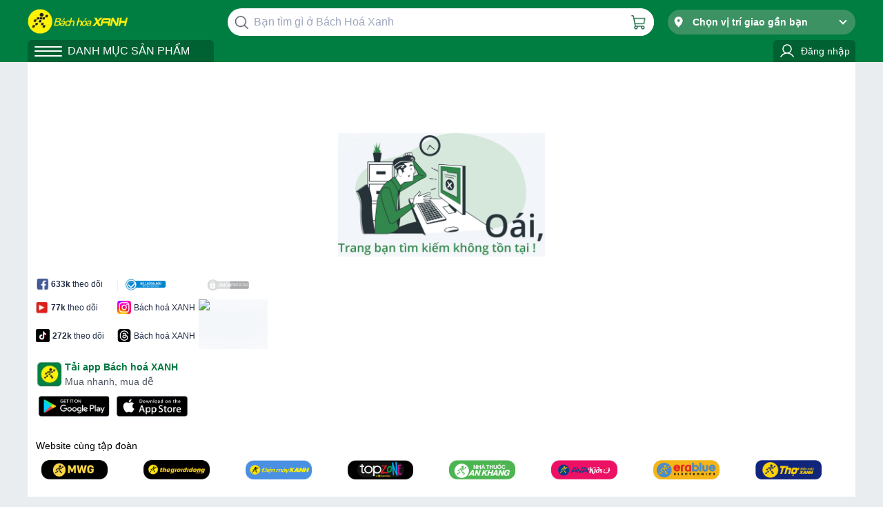

--- FILE ---
content_type: text/html; charset=utf-8
request_url: https://www.bachhoaxanh.com/giay-ve-sinh-khan-giay/giay-lua-hop-hoa-posy-2-lop-180-to
body_size: 18707
content:
<!DOCTYPE html><html lang="en" class="notranslate" translate="no"><head><meta charSet="utf-8"/><link rel="preconnect" href="https://cdnv2.tgdd.vn"/><link rel="preconnect" href="https://cdn.tgdd.vn"/><link href="https://apibhx.tgdd.vn" rel="dns-prefetch"/><meta name="viewport" content="width=device-width, initial-scale=1, minimum-scale=1, maximum-scale=1, viewport-fit=cover, user-scalable=no"/><link rel="preload" as="image" href="https://cdnv2.tgdd.vn/bhx/product-fe/cart/home/_next/public/static/images/desktop404.png" fetchPriority="high"/><link rel="stylesheet" href="https://cdnv2.tgdd.vn/bhx/product-fe/cart/home/_next/static/css/ae0f6b176f8a446a.css" data-precedence="next"/><link rel="stylesheet" href="https://cdnv2.tgdd.vn/bhx/product-fe/cart/home/_next/static/css/7c25ef1d5cdc2eda.css" data-precedence="next"/><link rel="stylesheet" href="https://cdnv2.tgdd.vn/bhx/product-fe/cart/home/_next/static/css/69d5a7ab6504b51e.css" data-precedence="next"/><link rel="stylesheet" href="https://cdnv2.tgdd.vn/bhx/product-fe/cart/home/_next/static/css/dd22d07f0e391913.css" data-precedence="next"/><link rel="preload" as="script" fetchPriority="low" href="https://cdnv2.tgdd.vn/bhx/product-fe/cart/home/_next/static/chunks/webpack-5a5b95852f0ddde4.js"/><script src="https://cdnv2.tgdd.vn/bhx/product-fe/cart/home/_next/static/chunks/fd9d1056-a2ee4b04aa3a7554.js" async=""></script><script src="https://cdnv2.tgdd.vn/bhx/product-fe/cart/home/_next/static/chunks/2117-f675b00f44a9c761.js" async=""></script><script src="https://cdnv2.tgdd.vn/bhx/product-fe/cart/home/_next/static/chunks/main-app-c62c6b38496bcad4.js" async=""></script><script src="https://cdnv2.tgdd.vn/bhx/product-fe/cart/home/_next/static/chunks/4460-c2b20c11c69b9d37.js" async=""></script><script src="https://cdnv2.tgdd.vn/bhx/product-fe/cart/home/_next/static/chunks/3145-c09deade4306f3dd.js" async=""></script><script src="https://cdnv2.tgdd.vn/bhx/product-fe/cart/home/_next/static/chunks/1836-dd0c8d782eb22946.js" async=""></script><script src="https://cdnv2.tgdd.vn/bhx/product-fe/cart/home/_next/static/chunks/5486-76e2c584d4882daf.js" async=""></script><script src="https://cdnv2.tgdd.vn/bhx/product-fe/cart/home/_next/static/chunks/app/global-error-6be41f6fc0e369f9.js" async=""></script><script src="https://cdnv2.tgdd.vn/bhx/product-fe/cart/home/_next/static/chunks/5118-99ba6c31169617eb.js" async=""></script><script src="https://cdnv2.tgdd.vn/bhx/product-fe/cart/home/_next/static/chunks/5789-4a5f8c9139e36ccb.js" async=""></script><script src="https://cdnv2.tgdd.vn/bhx/product-fe/cart/home/_next/static/chunks/4432-9255ff878f9e051e.js" async=""></script><script src="https://cdnv2.tgdd.vn/bhx/product-fe/cart/home/_next/static/chunks/4591-06afdd9ad30dbb9e.js" async=""></script><script src="https://cdnv2.tgdd.vn/bhx/product-fe/cart/home/_next/static/chunks/5582-87a638d4e49c2a70.js" async=""></script><script src="https://cdnv2.tgdd.vn/bhx/product-fe/cart/home/_next/static/chunks/2972-4d61dde3d12f49be.js" async=""></script><script src="https://cdnv2.tgdd.vn/bhx/product-fe/cart/home/_next/static/chunks/2063-7a6bc6007a68c5b7.js" async=""></script><script src="https://cdnv2.tgdd.vn/bhx/product-fe/cart/home/_next/static/chunks/3786-e7ebdc19c9f07400.js" async=""></script><script src="https://cdnv2.tgdd.vn/bhx/product-fe/cart/home/_next/static/chunks/4769-ef835db982a5ebf5.js" async=""></script><script src="https://cdnv2.tgdd.vn/bhx/product-fe/cart/home/_next/static/chunks/6554-2af99d05746a7d48.js" async=""></script><script src="https://cdnv2.tgdd.vn/bhx/product-fe/cart/home/_next/static/chunks/9501-ec2c1041bf297193.js" async=""></script><script src="https://cdnv2.tgdd.vn/bhx/product-fe/cart/home/_next/static/chunks/6283-43f66ca66a080ab8.js" async=""></script><script src="https://cdnv2.tgdd.vn/bhx/product-fe/cart/home/_next/static/chunks/8079-613141d2e11a1be3.js" async=""></script><script src="https://cdnv2.tgdd.vn/bhx/product-fe/cart/home/_next/static/chunks/3375-4f72a8e25b9d18e9.js" async=""></script><script src="https://cdnv2.tgdd.vn/bhx/product-fe/cart/home/_next/static/chunks/3314-e860ece6569cc7dd.js" async=""></script><script src="https://cdnv2.tgdd.vn/bhx/product-fe/cart/home/_next/static/chunks/995-3b49579f50b2835d.js" async=""></script><script src="https://cdnv2.tgdd.vn/bhx/product-fe/cart/home/_next/static/chunks/9287-b99f08306d928361.js" async=""></script><script src="https://cdnv2.tgdd.vn/bhx/product-fe/cart/home/_next/static/chunks/2239-ce96019793fe4ea6.js" async=""></script><script src="https://cdnv2.tgdd.vn/bhx/product-fe/cart/home/_next/static/chunks/3412-fa62b8521a93abb4.js" async=""></script><script src="https://cdnv2.tgdd.vn/bhx/product-fe/cart/home/_next/static/chunks/5776-6a6144c925efcb76.js" async=""></script><script src="https://cdnv2.tgdd.vn/bhx/product-fe/cart/home/_next/static/chunks/5142-1161916cca51b3ca.js" async=""></script><script src="https://cdnv2.tgdd.vn/bhx/product-fe/cart/home/_next/static/chunks/8465-b8d9b4ef4eb287dd.js" async=""></script><script src="https://cdnv2.tgdd.vn/bhx/product-fe/cart/home/_next/static/chunks/6703-4316da8f349db78e.js" async=""></script><script src="https://cdnv2.tgdd.vn/bhx/product-fe/cart/home/_next/static/chunks/5553-c4226554ce7e0cc8.js" async=""></script><script src="https://cdnv2.tgdd.vn/bhx/product-fe/cart/home/_next/static/chunks/4613-cc0d9448d4a165ba.js" async=""></script><script src="https://cdnv2.tgdd.vn/bhx/product-fe/cart/home/_next/static/chunks/app/%5Bcategory%5D/%5Bproduct%5D/layout-d5a6129c7037325f.js" async=""></script><script src="https://cdnv2.tgdd.vn/bhx/product-fe/cart/home/_next/static/chunks/1226-691327b54960eac3.js" async=""></script><script src="https://cdnv2.tgdd.vn/bhx/product-fe/cart/home/_next/static/chunks/5114-890ce14baf080983.js" async=""></script><script src="https://cdnv2.tgdd.vn/bhx/product-fe/cart/home/_next/static/chunks/2615-b5897bf714e2a58e.js" async=""></script><script src="https://cdnv2.tgdd.vn/bhx/product-fe/cart/home/_next/static/chunks/2043-49429fccb452a87c.js" async=""></script><script src="https://cdnv2.tgdd.vn/bhx/product-fe/cart/home/_next/static/chunks/app/layout-1a3355dfe6caeb95.js" async=""></script><script src="https://cdnv2.tgdd.vn/bhx/product-fe/cart/home/_next/static/chunks/app/%5Bcategory%5D/%5Bproduct%5D/page-51733239a2a85961.js" async=""></script><link rel="preload" href="https://www.googletagmanager.com/gtag/js?id=G-D7JSZ8W98Z" as="script"/><link rel="icon" href="https://cdnv2.tgdd.vn/bhx/product-fe/cart/home/_next/public/static/favicon.ico" sizes="48x48" type="image/x-icon"/><title>Khăn giấy lụa Posy 2 lớp 180 tờ giá tốt tại Bách hoá XANH</title><meta name="description" content="Khăn giấy Posy không mùi hộp 180 tờ 2 lớp được làm bột giấy cao cấp, sản phẩm chính hãng tại Bách hoá XANH."/><meta name="application-name" content="Cửa hàng Bách hoá XANH - Mua bán thực phẩm, sản phẩm gia đình"/><meta name="keywords" content="khăn giấy lụa posy 2 lớp hộp 180 tờ,khăn giấy posy 2 lớp hộp 180 tờ,khăn giấy lụa 2 lớp posy hộp 180 tờ,khăn giấy 2 lớp posy hộp 180 tờ,khăn giấy lụa,khăn giấy rút,khăn giấy hộp"/><meta name="robots" content="index, follow"/><link rel="canonical" href="https://www.bachhoaxanh.com/giay-ve-sinh-khan-giay/giay-lua-hop-hoa-posy-2-lop-180-to"/><meta property="og:title" content="Khăn giấy lụa Posy 2 lớp 180 tờ giá tốt tại Bách hoá XANH"/><meta property="og:description" content="Khăn giấy Posy không mùi hộp 180 tờ 2 lớp được làm bột giấy cao cấp, sản phẩm chính hãng tại Bách hoá XANH."/><meta property="og:url" content="https://www.bachhoaxanh.com/giay-ve-sinh-khan-giay/giay-lua-hop-hoa-posy-2-lop-180-to"/><meta property="og:image" content="https://cdnv2.tgdd.vn/bhx-static/bhx/Products/Images/3004/114129/bhx/thumb-114129_202411140817393427.jpg"/><meta property="og:image:alt" content="Khăn giấy lụa Posy 2 lớp 180 tờ giá tốt tại Bách hoá XANH"/><meta property="og:image:type" content="image/png"/><meta name="twitter:card" content="summary_large_image"/><meta name="twitter:title" content="Khăn giấy lụa Posy 2 lớp 180 tờ giá tốt tại Bách hoá XANH"/><meta name="twitter:description" content="Khăn giấy Posy không mùi hộp 180 tờ 2 lớp được làm bột giấy cao cấp, sản phẩm chính hãng tại Bách hoá XANH."/><meta name="twitter:image" content="https://cdnv2.tgdd.vn/bhx-static/bhx/Products/Images/3004/114129/bhx/thumb-114129_202411140817393427.jpg"/><meta name="twitter:image:alt" content="Khăn giấy lụa Posy 2 lớp 180 tờ giá tốt tại Bách hoá XANH"/><meta name="twitter:image:type" content="image/png"/><link href="https://cdn.tgdd.vn/crmweb/survey/js/survey.min.css" rel="stylesheet" type="text/css"/><script src="https://cdnv2.tgdd.vn/bhx/product-fe/cart/home/_next/static/chunks/polyfills-42372ed130431b0a.js" noModule=""></script></head><body class="bg-black-20"><noscript><iframe src="https://www.googletagmanager.com/ns.html?id=GTM-WHRQXCG" height="0" width="0" title="Google Tag Manager" style="display:none;visibility:hidden"></iframe></noscript><style>
:root {
  --bprogress-color: #ffe601;
  --bprogress-height: 4px;
  --bprogress-spinner-size: 18px;
  --bprogress-spinner-animation-duration: 400ms;
  --bprogress-spinner-border-size: 2px;
  --bprogress-box-shadow: 0 0 10px #ffe601, 0 0 5px #ffe601;
  --bprogress-z-index: 99999;
  --bprogress-spinner-top: 15px;
  --bprogress-spinner-bottom: auto;
  --bprogress-spinner-right: 15px;
  --bprogress-spinner-left: auto;
}

.bprogress {
  width: 0;
  height: 0;
  pointer-events: none;
  z-index: var(--bprogress-z-index);
}

.bprogress .bar {
  background: var(--bprogress-color);
  position: fixed;
  z-index: var(--bprogress-z-index);
  top: 0;
  left: 0;
  width: 100%;
  height: var(--bprogress-height);
}

/* Fancy blur effect */
.bprogress .peg {
  display: block;
  position: absolute;
  right: 0;
  width: 100px;
  height: 100%;
  box-shadow: var(--bprogress-box-shadow);
  opacity: 1.0;
  transform: rotate(3deg) translate(0px, -4px);
}

/* Remove these to get rid of the spinner */
.bprogress .spinner {
  display: block;
  position: fixed;
  z-index: var(--bprogress-z-index);
  top: var(--bprogress-spinner-top);
  bottom: var(--bprogress-spinner-bottom);
  right: var(--bprogress-spinner-right);
  left: var(--bprogress-spinner-left);
}

.bprogress .spinner-icon {
  width: var(--bprogress-spinner-size);
  height: var(--bprogress-spinner-size);
  box-sizing: border-box;
  border: solid var(--bprogress-spinner-border-size) transparent;
  border-top-color: var(--bprogress-color);
  border-left-color: var(--bprogress-color);
  border-radius: 50%;
  -webkit-animation: bprogress-spinner var(--bprogress-spinner-animation-duration) linear infinite;
  animation: bprogress-spinner var(--bprogress-spinner-animation-duration) linear infinite;
}

.bprogress-custom-parent {
  overflow: hidden;
  position: relative;
}

.bprogress-custom-parent .bprogress .spinner,
.bprogress-custom-parent .bprogress .bar {
  position: absolute;
}

.bprogress .indeterminate {
  position: fixed;
  top: 0;
  left: 0;
  width: 100%;
  height: var(--bprogress-height);
  overflow: hidden;
}

.bprogress .indeterminate .inc,
.bprogress .indeterminate .dec {
  position: absolute;
  top: 0;
  height: 100%;
  background-color: var(--bprogress-color);
}

.bprogress .indeterminate .inc {
  animation: bprogress-indeterminate-increase 2s infinite;
}

.bprogress .indeterminate .dec {
  animation: bprogress-indeterminate-decrease 2s 0.5s infinite;
}

@-webkit-keyframes bprogress-spinner {
  0%   { -webkit-transform: rotate(0deg); transform: rotate(0deg); }
  100% { -webkit-transform: rotate(360deg); transform: rotate(360deg); }
}

@keyframes bprogress-spinner {
  0%   { transform: rotate(0deg); }
  100% { transform: rotate(360deg); }
}

@keyframes bprogress-indeterminate-increase {
  from { left: -5%; width: 5%; }
  to { left: 130%; width: 100%; }
}

@keyframes bprogress-indeterminate-decrease {
  from { left: -80%; width: 80%; }
  to { left: 110%; width: 10%; }
}
</style><!--$--><!--/$--><header class="bg-[#007E42] m-auto z-[11] w-full fixed inset-x-0 top-0 pt-3"><div class="mx-auto flex max-w-screen-xl items-start justify-between transition-all duration-[400ms] ease-in-out"><div class="flex flex-col justify-between"><div class="icon__logo ml-[22px] mt-6px scale-[1.35] cursor-pointer"></div><button class="relative mt-[10px] flex w-[270px] items-center rounded-t-md bg-[#006133] px-10px py-1 text-16 text-white cursor-pointer"><div class="w-[40px] h-[15px] flex flex-col justify-between mr-2"><div class="w-full h-[2px] bg-white rounded-sm"></div><div class="w-full h-[2px] bg-white rounded-sm"></div><div class="w-full h-[2px] bg-white rounded-sm"></div></div>DANH MỤC SẢN PHẨM</button></div><div class="flex-1 px-5"><div class="h-[40px] relative flex rounded-full bg-white"><div class="relative w-[40px] text-[#007e42]"><span class="relative inline-block absolute left-[20px] top-1/2 -translate-x-2/4 -translate-y-2/4" style="width:24px;height:24px"><img alt="search" loading="lazy" width="24" height="24" decoding="async" data-nimg="1" class="object-contain" style="color:transparent" src="https://cdnv2.tgdd.vn/bhx/product-fe/cart/home/_next/public/static/icons/search-location.png"/></span></div><div class="w-full relative bg-white rounded-r-full"><div class="size-full cursor-text"><div class="size-full overflow-hidden rounded-full pr-[64px]"><div id="input_open_search" class="flex size-full items-center gap-3px text-14 font-thin text-[#9DA7BC] outline-none lg:text-16"><div class="flex-1 line-clamp-1 break-all">Bạn tìm gì ở Bách Hoá Xanh</div></div></div></div><div class="right-3px top-5px absolute cursor-pointer"><i id="cart-icon" class="icon__cart scale-90"></i></div></div></div></div><div class="flex flex-col items-end"><div id="btn_choose_location" class="relative mt-2px flex w-full min-w-[219px] max-w-[300px] cursor-pointer justify-end"><div class="relative"><div class="h-[36px]"><div class="relative"><div class="w-[272px] pl-2 h-[36px] relative bg-[#3c9263] rounded-[100px] flex items-center overflow-hidden after:absolute after:block after:top-3 after:size-2 after:rotate-[-135deg] after:right-[14px] after:!border-l-[2px] after:!border-t-[2px] after:!border-white"><i class="icon__location inline-block"></i><span class="text-14 ml-2 font-semibold text-white">Chọn vị trí giao gần bạn</span></div></div></div></div></div><div class="flex"><a class="mt-2 flex w-fit cursor-pointer items-center rounded-t-md bg-[#006133] px-2 py-1 text-14 text-white" href="/dang-nhap"><svg width="24" height="24" viewBox="0 0 24 24" fill="none" xmlns="http://www.w3.org/2000/svg"><path d="M21.7407 19.8749C20.3412 17.4642 18.1012 15.6548 15.4501 14.7937C16.7208 14.038 17.7083 12.886 18.2609 11.5147C18.8135 10.1434 18.9005 8.62856 18.5087 7.20297C18.1168 5.77737 17.2678 4.51986 16.0919 3.62361C14.9161 2.72735 13.4785 2.24194 12.0001 2.24194C10.5216 2.24194 9.08403 2.72735 7.90819 3.62361C6.73235 4.51986 5.88329 5.77737 5.49145 7.20297C5.09961 8.62856 5.18666 10.1434 5.73922 11.5147C6.29179 12.886 7.2793 14.038 8.55007 14.7937C5.89891 15.6548 3.65888 17.4642 2.25944 19.8749C2.20074 19.9601 2.16029 20.0564 2.14063 20.158C2.12097 20.2595 2.12252 20.364 2.14519 20.4649C2.16785 20.5659 2.21115 20.661 2.27235 20.7444C2.33355 20.8277 2.41133 20.8976 2.50081 20.9494C2.59028 21.0013 2.68952 21.0341 2.79228 21.0458C2.89505 21.0575 2.99912 21.0477 3.09795 21.0173C3.19678 20.9868 3.28824 20.9362 3.36659 20.8687C3.44493 20.8012 3.50846 20.7182 3.55319 20.6249C4.41042 19.1436 5.64211 17.9138 7.1247 17.0589C8.60728 16.2039 10.2886 15.7539 12.0001 15.7539C13.7115 15.7539 15.3928 16.2039 16.8754 17.0589C18.358 17.9138 19.5897 19.1436 20.4469 20.6249C20.4917 20.7182 20.5552 20.8012 20.6335 20.8687C20.7119 20.9362 20.8033 20.9868 20.9022 21.0173C21.001 21.0477 21.1051 21.0575 21.2078 21.0458C21.3106 21.0341 21.4098 21.0013 21.4993 20.9494C21.5888 20.8976 21.6666 20.8277 21.7278 20.7444C21.789 20.661 21.8323 20.5659 21.8549 20.4649C21.8776 20.364 21.8792 20.2595 21.8595 20.158C21.8398 20.0564 21.7994 19.9601 21.7407 19.8749ZM6.75007 8.99992C6.75007 7.96157 7.05797 6.94653 7.63485 6.08317C8.21173 5.21982 9.03167 4.54691 9.99098 4.14955C10.9503 3.75219 12.0059 3.64822 13.0243 3.85079C14.0427 4.05337 14.9781 4.55338 15.7124 5.28761C16.4466 6.02183 16.9466 6.95729 17.1492 7.97569C17.3518 8.99409 17.2478 10.0497 16.8504 11.009C16.4531 11.9683 15.7802 12.7883 14.9168 13.3651C14.0535 13.942 13.0384 14.2499 12.0001 14.2499C10.6077 14.2499 9.27232 13.6968 8.28776 12.7122C7.30319 11.7277 6.75007 10.3923 6.75007 8.99992Z" fill="white"></path></svg><span class="ml-2">Đăng nhập</span></a></div></div></div></header><main class="mx-auto max-w-screen-xl pt-[90px] transition-all duration-[400ms] ease-in-out"><div class="flex-1 bg-black-20"><div id="main-layout" class="bg-black-20"><div class="h-[calc(100vh-231px)] bg-white lg:h-[calc(100vh-422px)]"><div class="m-auto flex size-full min-w-[320px] items-start justify-center lg:justify-center"><div class="mt-[72px] flex flex-col items-center justify-center lg:my-auto lg:justify-start"><div class="relative flex h-[165px] w-[300px] items-center justify-center lg:h-[370px] lg:w-[600px]"><span class="relative inline-block" style="width:300px;height:165px"><img alt="" fetchPriority="high" width="300" height="165" decoding="async" data-nimg="1" class="object-contain" style="color:transparent;background-size:cover;background-position:50% 50%;background-repeat:no-repeat;background-image:url(&quot;data:image/svg+xml;charset=utf-8,%3Csvg xmlns=&#x27;http://www.w3.org/2000/svg&#x27; viewBox=&#x27;0 0 300 165&#x27;%3E%3Cfilter id=&#x27;b&#x27; color-interpolation-filters=&#x27;sRGB&#x27;%3E%3CfeGaussianBlur stdDeviation=&#x27;20&#x27;/%3E%3CfeColorMatrix values=&#x27;1 0 0 0 0 0 1 0 0 0 0 0 1 0 0 0 0 0 100 -1&#x27; result=&#x27;s&#x27;/%3E%3CfeFlood x=&#x27;0&#x27; y=&#x27;0&#x27; width=&#x27;100%25&#x27; height=&#x27;100%25&#x27;/%3E%3CfeComposite operator=&#x27;out&#x27; in=&#x27;s&#x27;/%3E%3CfeComposite in2=&#x27;SourceGraphic&#x27;/%3E%3CfeGaussianBlur stdDeviation=&#x27;20&#x27;/%3E%3C/filter%3E%3Cimage width=&#x27;100%25&#x27; height=&#x27;100%25&#x27; x=&#x27;0&#x27; y=&#x27;0&#x27; preserveAspectRatio=&#x27;none&#x27; style=&#x27;filter: url(%23b);&#x27; href=&#x27;[data-uri]&#x27;/%3E%3C/svg%3E&quot;)" src="https://cdnv2.tgdd.vn/bhx/product-fe/cart/home/_next/public/static/images/desktop404.png"/></span></div><div class="mt-4"><button class="m-[10px_6px] w-[130px] rounded-8px bg-[#32874c] p-10px text-15 font-bold text-white lg:w-[150px]">Về trang chủ</button><a href="/lien-he"><button class="m-[10px_6px] w-[130px] rounded-8px bg-[#d6e7db] p-10px  text-15 font-bold text-[#263238] lg:w-[150px]">Góp ý kiến</button></a></div><div class="flex flex-col justify-center items-center"><p class="text-13 lg:text-15">Nếu bạn cần hỗ trợ, chúng tôi luôn sẵn sàng từ 7:00 - 21:30</p><p class="text-13 lg:text-15">Liên hệ ngay<a href="tel:19001908" class="ml-1 font-bold text-[#32874c] underline">1900.1908</a></p></div></div></div></div><div><script type="application/ld+json">{
  "@context": "https://schema.org",
  "@type": "Product", 
  "name": "Khăn giấy lụa Posy 2 lớp 180 tờ giá tốt tại Bách hoá XANH", 
  "url": "https://www.bachhoaxanh.com/giay-ve-sinh-khan-giay/giay-lua-hop-hoa-posy-2-lop-180-to", 
  "@id": "https://www.bachhoaxanh.com/giay-ve-sinh-khan-giay/giay-lua-hop-hoa-posy-2-lop-180-to",
  "award": "Bách Hoá Xanh - chuỗi cửa hàng bán lẻ thực phẩm, hàng tiêu dùng, mỹ phẩm,... uy tín hàng đầu tại Việt Nam", 
  "description": "Bách Hoá Xanh – chuỗi cửa hàng bán lẻ thực phẩm, hàng tiêu dùng, mỹ phẩm uy tín hàng đầu tại Việt Nam. Mua sắm tiện lợi, giá tốt, sản phẩm chất lượng!", 
  "mainEntityOfPage": "https://www.bachhoaxanh.com/giay-ve-sinh-khan-giay/giay-lua-hop-hoa-posy-2-lop-180-to",
  "image": "https://cdnv2.tgdd.vn/bhx-static/bhx/Products/Images/3004/114129/bhx/thumb-114129_202411140817393427.jpg",
  "offers": { 
    "@type": "AggregateOffer", 
    "availability": "https://schema.org/InStock", 
    "itemCondition": "https://schema.org/NewCondition", 
    "price": "", 
    "priceCurrency": "VND", 
    "priceValidUntil": "2026-01-17" 
  },
  "potentialAction": { 
    "@type": "BuyAction", 
    "instrument": [ 
      "phone", 
      "laptop", 
      "pc", 
      "tablet" 
    ], 
    "seller": { 
      "@id": "https://www.bachhoaxanh.com/#organization" 
    }, 
    "mainEntityOfPage": "https://www.bachhoaxanh.com/cart/", 
    "name": "Giỏ hàng - bachhoaxanh.com", 
    "url": "https://www.bachhoaxanh.com/cart/", 
    "target": "https://www.bachhoaxanh.com/cart/", 
    "location": { 
      "@type": "City", 
      "sameAs": [ 
        "https://en.wikipedia.org/wiki/Ho_Chi_Minh_City", 
        "https://www.wikidata.org/wiki/Q1854" 
      ], 
      "name": "Thành Phố Hồ Chí Minh", 
      "url": "https://vi.wikipedia.org/wiki/Th%C3%A0nh_ph%E1%BB%91_H%E1%BB%93_Ch%C3%AD_Minh", 
      "@id": "kg:/m/0hn4h", 
      "mainEntityOfPage": "https://www.google.com/search?q=ho+chi+minh+city&kponly=&kgmid=/m/0hn4h", 
      "hasMap": "https://goo.gl/maps/VNYWxB4amBMTfEUv8" 
    } 
  }, 
  "category": "Khăn giấy"
}</script><script type="application/ld+json">{"@context":"https://schema.org","@type":"WebSite","url":"https://www.bachhoaxanh.com/","@id":"https://www.bachhoaxanh.com/#website","inLanguage":"vi","name":"Bách Hoá Xanh - thành viên tập đoàn Thế Giới Di Động","alternateName":"Bách Hoá Xanh - chuỗi cửa hàng bán lẻ thực phẩm, hàng tiêu dùng, mỹ phẩm,... uy tín hàng đầu tại Việt Nam thuộc Tập Đoàn Thế Giới Di Động (MWG)","description":"Bách Hoá Xanh – chuỗi cửa hàng bán lẻ thực phẩm, hàng tiêu dùng, mỹ phẩm uy tín hàng đầu tại Việt Nam. Mua sắm tiện lợi, giá tốt, sản phẩm chất lượng!","potentialAction":{"@type":"SearchAction","target":{"@type":"EntryPoint","urlTemplate":"https://www.bachhoaxanh.com/tim-kiem?key={search_term_string}"},"query-input":"required name=search_term_string"}}</script></div></div><footer class="m-auto min-w-[360px] w-full max-w-screen-xl flex flex-col"><div class="flex flex-col p-3 bg-white"><div class="flex"><div class="max-w-6/10 flex flex-wrap"></div><div class="flex flex-col"><div class="flex w-[358px] flex-wrap overflow-hidden"><a href="https://www.facebook.com/sieuthibachhoaxanh/" class="list_footer_desktop mb-10px" target="_blank" rel="noopener noreferrer"><div class="fb-subscriber text-12"><i class="icon-fb-mobile"></i><b>633k</b> theo dõi</div></a><a class="list_footer_desktop mb-10px" href="http://online.gov.vn/Home/WebDetails/94623"><i class="icon-bct-mobile"></i></a><a href="https://www.dmca.com/Protection/Status.aspx?ID=278f841e-9c77-4573-a1c8-1f692ee09504&amp;refurl=https://www.bachhoaxanh.com/thit-bo/dui-bo-nhap-khau-dong-lanh-tui-500g" class="list_footer_desktop mb-10px" title="DMCA.com Protection Status"><i class="icon-dmca-mobile"></i></a><div class="flex w-[236px] flex-wrap"><a href="https://www.youtube.com/channel/UCF7OPnbn3u8OivdD4cqBkRQ" class="list_footer_desktop mb-10px w-1/2" target="_blank" rel="noopener noreferrer"><div class="text-12 yt-subscriber"><i class="icon-yt-mobile"></i><b>77k</b> theo dõi</div></a><a href="https://www.instagram.com/bachhoaxanh.mwg/" class="list_footer_desktop mb-10px w-1/2" target="_blank" rel="noopener noreferrer"><div class="text-12 flex items-center"><span class="relative inline-block" style="width:20px;height:20px"><img alt="logo instagram" loading="lazy" width="20" height="20" decoding="async" data-nimg="1" class="object-contain" style="color:transparent" src="https://cdnv2.tgdd.vn/bhx/product-fe/cart/home/_next/public/static/icons/logo_instagram.jpg"/></span><span class="ml-4px">Bách hoá XANH</span></div></a><a href="https://www.tiktok.com/@bachhoaxanh.mwg/" class="list_footer_desktop mb-10px w-1/2" target="_blank" rel="noopener noreferrer"><div class="text-12 flex items-center"><span class="relative inline-block" style="width:20px;height:20px"><img alt="logo instagram" loading="lazy" width="20" height="20" decoding="async" data-nimg="1" class="object-contain" style="color:transparent" src="https://cdnv2.tgdd.vn/bhx/product-fe/cart/home/_next/public/static/icons/logo_tiktok.jpg"/></span><span class="ml-4px"><b>272k</b> theo dõi</span></div></a><a href="https://www.threads.net/@bachhoaxanh.mwg/" class="list_footer_desktop mb-10px w-1/2" target="_blank" rel="noopener noreferrer"><div class="text-12 flex items-center"><span class="relative inline-block" style="width:20px;height:20px"><img alt="logo instagram" loading="lazy" width="20" height="20" decoding="async" data-nimg="1" class="object-contain" style="color:transparent" src="https://cdnv2.tgdd.vn/bhx/product-fe/cart/home/_next/public/static/icons/logo_threads.jpg"/></span><span class="ml-4px">Bách hoá XANH</span></div></a></div><a href="https://tinnhiemmang.vn/danh-ba-tin-nhiem/bachhoaxanhcom-1632835470" class="list_footer_desktop mb-10px" title="Chung nhan Tin Nhiem Mang" target="_blank" rel="noreferrer"><span class="relative inline-block lazy loaded" style="width:100px;height:45px"><img data-src="https://tinnhiemmang.vn/handle_cert?id=bachhoaxanh.com" data-was-processed="true" alt="Chung nhan Tin Nhiem Mang" loading="lazy" width="100" height="45" decoding="async" data-nimg="1" class="object-contain" style="color:transparent;background-size:cover;background-position:50% 50%;background-repeat:no-repeat;background-image:url(&quot;data:image/svg+xml;charset=utf-8,%3Csvg xmlns=&#x27;http://www.w3.org/2000/svg&#x27; viewBox=&#x27;0 0 100 45&#x27;%3E%3Cfilter id=&#x27;b&#x27; color-interpolation-filters=&#x27;sRGB&#x27;%3E%3CfeGaussianBlur stdDeviation=&#x27;20&#x27;/%3E%3CfeColorMatrix values=&#x27;1 0 0 0 0 0 1 0 0 0 0 0 1 0 0 0 0 0 100 -1&#x27; result=&#x27;s&#x27;/%3E%3CfeFlood x=&#x27;0&#x27; y=&#x27;0&#x27; width=&#x27;100%25&#x27; height=&#x27;100%25&#x27;/%3E%3CfeComposite operator=&#x27;out&#x27; in=&#x27;s&#x27;/%3E%3CfeComposite in2=&#x27;SourceGraphic&#x27;/%3E%3CfeGaussianBlur stdDeviation=&#x27;20&#x27;/%3E%3C/filter%3E%3Cimage width=&#x27;100%25&#x27; height=&#x27;100%25&#x27; x=&#x27;0&#x27; y=&#x27;0&#x27; preserveAspectRatio=&#x27;none&#x27; style=&#x27;filter: url(%23b);&#x27; href=&#x27;[data-uri]&#x27;/%3E%3C/svg%3E&quot;)" src="https://tinnhiemmang.vn/handle_cert?id=bachhoaxanh.com"/></span></a><div class="mt-6px flex min-w-[220px] flex-col items-start"><div class="ml-2px flex justify-center items-center"><i class="icon-app-logo"></i><ul class="ml-4px flex flex-col justify-between"><li class="text-14 font-bold text-[#037841]">Tải app Bách hoá XANH</li><li class="text-14 text-[#515764]">Mua nhanh, mua dễ</li></ul></div><div class="w-full flex mt-3 ml-3"><a href="https://play.google.com/store/apps/details?id=com.bachhoaxanh&amp;referrer=utm_source%3Dfromwebbhxfooterandroid" class="w-[105px]" rel="noopener noreferrer"><i class="icon-ch_play scale-125">Google Play</i></a><a href="https://click.google-analytics.com/redirect?tid=UA-204038942-1&amp;url=https%3A%2F%2Fitunes.apple.com%2Fus%2Fapp%2Fb%C3%A1ch-h%C3%B3a-xanh%2Fid1207511445&amp;aid=com.bachhoaxanh&amp;idfa=%{idfa}&amp;cs=fromfooterios" class="ml-2 w-[105px]" rel="noopener noreferrer"><i class="icon-app_store ml-2px scale-125">App Store</i></a></div></div></div></div></div><div class="text-14 mt-3 mb-1">Website cùng tập đoàn</div><div class="flex justify-between"><a href="https://mwg.vn/" class="list_footer_mobile w-[12%] pl-[8px] my-6px" target="_blank" rel="noopener noreferrer"><span class="relative inline-block" style="width:96px;height:28px"><img alt="logo mwg" loading="lazy" width="96" height="28" decoding="async" data-nimg="1" class="object-contain" style="color:transparent;background-size:cover;background-position:50% 50%;background-repeat:no-repeat;background-image:url(&quot;data:image/svg+xml;charset=utf-8,%3Csvg xmlns=&#x27;http://www.w3.org/2000/svg&#x27; viewBox=&#x27;0 0 96 28&#x27;%3E%3Cfilter id=&#x27;b&#x27; color-interpolation-filters=&#x27;sRGB&#x27;%3E%3CfeGaussianBlur stdDeviation=&#x27;20&#x27;/%3E%3CfeColorMatrix values=&#x27;1 0 0 0 0 0 1 0 0 0 0 0 1 0 0 0 0 0 100 -1&#x27; result=&#x27;s&#x27;/%3E%3CfeFlood x=&#x27;0&#x27; y=&#x27;0&#x27; width=&#x27;100%25&#x27; height=&#x27;100%25&#x27;/%3E%3CfeComposite operator=&#x27;out&#x27; in=&#x27;s&#x27;/%3E%3CfeComposite in2=&#x27;SourceGraphic&#x27;/%3E%3CfeGaussianBlur stdDeviation=&#x27;20&#x27;/%3E%3C/filter%3E%3Cimage width=&#x27;100%25&#x27; height=&#x27;100%25&#x27; x=&#x27;0&#x27; y=&#x27;0&#x27; preserveAspectRatio=&#x27;none&#x27; style=&#x27;filter: url(%23b);&#x27; href=&#x27;[data-uri]&#x27;/%3E%3C/svg%3E&quot;)" src="https://cdnv2.tgdd.vn/bhx/product-fe/cart/home/_next/public/static/images/logo_mwg.png"/></span></a><a href="https://www.thegioididong.com/" class="list_footer_mobile w-[12%] pl-[8px] my-6px" target="_blank" rel="noopener noreferrer"><span class="relative inline-block" style="width:96px;height:28px"><img alt="logo tgdd" loading="lazy" width="96" height="28" decoding="async" data-nimg="1" class="object-contain" style="color:transparent;background-size:cover;background-position:50% 50%;background-repeat:no-repeat;background-image:url(&quot;data:image/svg+xml;charset=utf-8,%3Csvg xmlns=&#x27;http://www.w3.org/2000/svg&#x27; viewBox=&#x27;0 0 96 28&#x27;%3E%3Cfilter id=&#x27;b&#x27; color-interpolation-filters=&#x27;sRGB&#x27;%3E%3CfeGaussianBlur stdDeviation=&#x27;20&#x27;/%3E%3CfeColorMatrix values=&#x27;1 0 0 0 0 0 1 0 0 0 0 0 1 0 0 0 0 0 100 -1&#x27; result=&#x27;s&#x27;/%3E%3CfeFlood x=&#x27;0&#x27; y=&#x27;0&#x27; width=&#x27;100%25&#x27; height=&#x27;100%25&#x27;/%3E%3CfeComposite operator=&#x27;out&#x27; in=&#x27;s&#x27;/%3E%3CfeComposite in2=&#x27;SourceGraphic&#x27;/%3E%3CfeGaussianBlur stdDeviation=&#x27;20&#x27;/%3E%3C/filter%3E%3Cimage width=&#x27;100%25&#x27; height=&#x27;100%25&#x27; x=&#x27;0&#x27; y=&#x27;0&#x27; preserveAspectRatio=&#x27;none&#x27; style=&#x27;filter: url(%23b);&#x27; href=&#x27;[data-uri]&#x27;/%3E%3C/svg%3E&quot;)" src="https://cdnv2.tgdd.vn/bhx/product-fe/cart/home/_next/public/static/images/logo_tgdd.png"/></span></a><a href="https://www.dienmayxanh.com/" class="list_footer_mobile w-[12%] pl-[8px] my-6px" target="_blank" rel="noopener noreferrer"><span class="relative inline-block" style="width:96px;height:28px"><img alt="logo dmx" loading="lazy" width="96" height="28" decoding="async" data-nimg="1" class="object-contain" style="color:transparent;background-size:cover;background-position:50% 50%;background-repeat:no-repeat;background-image:url(&quot;data:image/svg+xml;charset=utf-8,%3Csvg xmlns=&#x27;http://www.w3.org/2000/svg&#x27; viewBox=&#x27;0 0 96 28&#x27;%3E%3Cfilter id=&#x27;b&#x27; color-interpolation-filters=&#x27;sRGB&#x27;%3E%3CfeGaussianBlur stdDeviation=&#x27;20&#x27;/%3E%3CfeColorMatrix values=&#x27;1 0 0 0 0 0 1 0 0 0 0 0 1 0 0 0 0 0 100 -1&#x27; result=&#x27;s&#x27;/%3E%3CfeFlood x=&#x27;0&#x27; y=&#x27;0&#x27; width=&#x27;100%25&#x27; height=&#x27;100%25&#x27;/%3E%3CfeComposite operator=&#x27;out&#x27; in=&#x27;s&#x27;/%3E%3CfeComposite in2=&#x27;SourceGraphic&#x27;/%3E%3CfeGaussianBlur stdDeviation=&#x27;20&#x27;/%3E%3C/filter%3E%3Cimage width=&#x27;100%25&#x27; height=&#x27;100%25&#x27; x=&#x27;0&#x27; y=&#x27;0&#x27; preserveAspectRatio=&#x27;none&#x27; style=&#x27;filter: url(%23b);&#x27; href=&#x27;[data-uri]&#x27;/%3E%3C/svg%3E&quot;)" src="https://cdnv2.tgdd.vn/bhx/product-fe/cart/home/_next/public/static/images/logo_dmx.png"/></span></a><a href="https://www.topzone.vn/" class="list_footer_mobile w-[12%] pl-[8px] my-6px" target="_blank" rel="noopener noreferrer"><span class="relative inline-block" style="width:96px;height:28px"><img alt="logo topzone" loading="lazy" width="96" height="28" decoding="async" data-nimg="1" class="object-contain" style="color:transparent;background-size:cover;background-position:50% 50%;background-repeat:no-repeat;background-image:url(&quot;data:image/svg+xml;charset=utf-8,%3Csvg xmlns=&#x27;http://www.w3.org/2000/svg&#x27; viewBox=&#x27;0 0 96 28&#x27;%3E%3Cfilter id=&#x27;b&#x27; color-interpolation-filters=&#x27;sRGB&#x27;%3E%3CfeGaussianBlur stdDeviation=&#x27;20&#x27;/%3E%3CfeColorMatrix values=&#x27;1 0 0 0 0 0 1 0 0 0 0 0 1 0 0 0 0 0 100 -1&#x27; result=&#x27;s&#x27;/%3E%3CfeFlood x=&#x27;0&#x27; y=&#x27;0&#x27; width=&#x27;100%25&#x27; height=&#x27;100%25&#x27;/%3E%3CfeComposite operator=&#x27;out&#x27; in=&#x27;s&#x27;/%3E%3CfeComposite in2=&#x27;SourceGraphic&#x27;/%3E%3CfeGaussianBlur stdDeviation=&#x27;20&#x27;/%3E%3C/filter%3E%3Cimage width=&#x27;100%25&#x27; height=&#x27;100%25&#x27; x=&#x27;0&#x27; y=&#x27;0&#x27; preserveAspectRatio=&#x27;none&#x27; style=&#x27;filter: url(%23b);&#x27; href=&#x27;[data-uri]&#x27;/%3E%3C/svg%3E&quot;)" src="https://cdnv2.tgdd.vn/bhx/product-fe/cart/home/_next/public/static/images/logo_topzone.png"/></span></a><a href="https://www.nhathuocankhang.com/" class="list_footer_mobile w-[12%] pl-[8px] my-6px" target="_blank" rel="noopener noreferrer"><span class="relative inline-block" style="width:96px;height:28px"><img alt="logo ankhang" loading="lazy" width="96" height="28" decoding="async" data-nimg="1" class="object-contain" style="color:transparent;background-size:cover;background-position:50% 50%;background-repeat:no-repeat;background-image:url(&quot;data:image/svg+xml;charset=utf-8,%3Csvg xmlns=&#x27;http://www.w3.org/2000/svg&#x27; viewBox=&#x27;0 0 96 28&#x27;%3E%3Cfilter id=&#x27;b&#x27; color-interpolation-filters=&#x27;sRGB&#x27;%3E%3CfeGaussianBlur stdDeviation=&#x27;20&#x27;/%3E%3CfeColorMatrix values=&#x27;1 0 0 0 0 0 1 0 0 0 0 0 1 0 0 0 0 0 100 -1&#x27; result=&#x27;s&#x27;/%3E%3CfeFlood x=&#x27;0&#x27; y=&#x27;0&#x27; width=&#x27;100%25&#x27; height=&#x27;100%25&#x27;/%3E%3CfeComposite operator=&#x27;out&#x27; in=&#x27;s&#x27;/%3E%3CfeComposite in2=&#x27;SourceGraphic&#x27;/%3E%3CfeGaussianBlur stdDeviation=&#x27;20&#x27;/%3E%3C/filter%3E%3Cimage width=&#x27;100%25&#x27; height=&#x27;100%25&#x27; x=&#x27;0&#x27; y=&#x27;0&#x27; preserveAspectRatio=&#x27;none&#x27; style=&#x27;filter: url(%23b);&#x27; href=&#x27;[data-uri]&#x27;/%3E%3C/svg%3E&quot;)" src="https://cdnv2.tgdd.vn/bhx/product-fe/cart/home/_next/public/static/images/logo_ak.png"/></span></a><a href="https://www.avakids.com/" class="list_footer_mobile w-[12%] pl-[8px] my-6px" target="_blank" rel="noopener noreferrer"><span class="relative inline-block" style="width:96px;height:28px"><img alt="logo avakids" loading="lazy" width="96" height="28" decoding="async" data-nimg="1" class="object-contain" style="color:transparent;background-size:cover;background-position:50% 50%;background-repeat:no-repeat;background-image:url(&quot;data:image/svg+xml;charset=utf-8,%3Csvg xmlns=&#x27;http://www.w3.org/2000/svg&#x27; viewBox=&#x27;0 0 96 28&#x27;%3E%3Cfilter id=&#x27;b&#x27; color-interpolation-filters=&#x27;sRGB&#x27;%3E%3CfeGaussianBlur stdDeviation=&#x27;20&#x27;/%3E%3CfeColorMatrix values=&#x27;1 0 0 0 0 0 1 0 0 0 0 0 1 0 0 0 0 0 100 -1&#x27; result=&#x27;s&#x27;/%3E%3CfeFlood x=&#x27;0&#x27; y=&#x27;0&#x27; width=&#x27;100%25&#x27; height=&#x27;100%25&#x27;/%3E%3CfeComposite operator=&#x27;out&#x27; in=&#x27;s&#x27;/%3E%3CfeComposite in2=&#x27;SourceGraphic&#x27;/%3E%3CfeGaussianBlur stdDeviation=&#x27;20&#x27;/%3E%3C/filter%3E%3Cimage width=&#x27;100%25&#x27; height=&#x27;100%25&#x27; x=&#x27;0&#x27; y=&#x27;0&#x27; preserveAspectRatio=&#x27;none&#x27; style=&#x27;filter: url(%23b);&#x27; href=&#x27;[data-uri]&#x27;/%3E%3C/svg%3E&quot;)" src="https://cdnv2.tgdd.vn/bhx/product-fe/cart/home/_next/public/static/images/logo_ava.png"/></span></a><a href="https://www.erablue.id/" class="list_footer_mobile w-[12%] pl-[8px] my-6px" target="_blank" rel="noopener noreferrer"><span class="relative inline-block" style="width:96px;height:28px"><img alt="logo erablue" loading="lazy" width="96" height="28" decoding="async" data-nimg="1" class="object-contain" style="color:transparent;background-size:cover;background-position:50% 50%;background-repeat:no-repeat;background-image:url(&quot;data:image/svg+xml;charset=utf-8,%3Csvg xmlns=&#x27;http://www.w3.org/2000/svg&#x27; viewBox=&#x27;0 0 96 28&#x27;%3E%3Cfilter id=&#x27;b&#x27; color-interpolation-filters=&#x27;sRGB&#x27;%3E%3CfeGaussianBlur stdDeviation=&#x27;20&#x27;/%3E%3CfeColorMatrix values=&#x27;1 0 0 0 0 0 1 0 0 0 0 0 1 0 0 0 0 0 100 -1&#x27; result=&#x27;s&#x27;/%3E%3CfeFlood x=&#x27;0&#x27; y=&#x27;0&#x27; width=&#x27;100%25&#x27; height=&#x27;100%25&#x27;/%3E%3CfeComposite operator=&#x27;out&#x27; in=&#x27;s&#x27;/%3E%3CfeComposite in2=&#x27;SourceGraphic&#x27;/%3E%3CfeGaussianBlur stdDeviation=&#x27;20&#x27;/%3E%3C/filter%3E%3Cimage width=&#x27;100%25&#x27; height=&#x27;100%25&#x27; x=&#x27;0&#x27; y=&#x27;0&#x27; preserveAspectRatio=&#x27;none&#x27; style=&#x27;filter: url(%23b);&#x27; href=&#x27;[data-uri]&#x27;/%3E%3C/svg%3E&quot;)" src="https://cdnv2.tgdd.vn/bhx/product-fe/cart/home/_next/public/static/images/logo_era.png"/></span></a><a href="https://www.thodienmayxanh.com/" class="list_footer_mobile w-[12%] pl-[8px] my-6px" target="_blank" rel="noopener noreferrer"><span class="relative inline-block" style="width:96px;height:28px"><img alt="logo tdmx" loading="lazy" width="96" height="28" decoding="async" data-nimg="1" class="object-contain" style="color:transparent;background-size:cover;background-position:50% 50%;background-repeat:no-repeat;background-image:url(&quot;data:image/svg+xml;charset=utf-8,%3Csvg xmlns=&#x27;http://www.w3.org/2000/svg&#x27; viewBox=&#x27;0 0 96 28&#x27;%3E%3Cfilter id=&#x27;b&#x27; color-interpolation-filters=&#x27;sRGB&#x27;%3E%3CfeGaussianBlur stdDeviation=&#x27;20&#x27;/%3E%3CfeColorMatrix values=&#x27;1 0 0 0 0 0 1 0 0 0 0 0 1 0 0 0 0 0 100 -1&#x27; result=&#x27;s&#x27;/%3E%3CfeFlood x=&#x27;0&#x27; y=&#x27;0&#x27; width=&#x27;100%25&#x27; height=&#x27;100%25&#x27;/%3E%3CfeComposite operator=&#x27;out&#x27; in=&#x27;s&#x27;/%3E%3CfeComposite in2=&#x27;SourceGraphic&#x27;/%3E%3CfeGaussianBlur stdDeviation=&#x27;20&#x27;/%3E%3C/filter%3E%3Cimage width=&#x27;100%25&#x27; height=&#x27;100%25&#x27; x=&#x27;0&#x27; y=&#x27;0&#x27; preserveAspectRatio=&#x27;none&#x27; style=&#x27;filter: url(%23b);&#x27; href=&#x27;[data-uri]&#x27;/%3E%3C/svg%3E&quot;)" src="https://cdnv2.tgdd.vn/bhx/product-fe/cart/home/_next/public/static/images/logo_tdmx.png"/></span></a></div></div><div class="p-[20px] text-center text-12 text-[#9da7bc]">© 2018. Công Ty Cổ Phần Thương Mại Bách Hoá Xanh. GPDKKD: 0310471746 do sở KH &amp; ĐT TP.HCM cấp ngày 23/11/2010. Giấy phép thiết lập mạng xã hội trên mạng (Số 20/GP-BTTTT) do Bộ Thông Tin Và Truyền Thông cấp ngày 11/01/2021.<!-- --> <span>Trụ sở chính: 128 Trần Quang Khải, P.Tân Định, Quận.1, TP.HCM.</span> <span>Địa chỉ liên hệ: Toà nhà MWG, Lô T2-1.2, Đường D1, Khu Công Nghệ Cao, P. Tân Phú, TP.Thủ Đức, TP.HCM.</span> <span>Email:<a href="mailto:lienhe@bachhoaxanh.com">lienhe@bachhoaxanh.com</a> SĐT:<!-- --> <a href="tel:028.38125960">028.38125960</a> Chịu trách nhiệm nội dung: Trịnh Quang Dzuy.<!-- --> </span><a class="pl-4px underline" rel="nofollow" href="/thoa-thuan-su-dung-trang-mxh">Xem chính sách sử dụng web</a></div></footer></div></main><!--$!--><template data-dgst="BAILOUT_TO_CLIENT_SIDE_RENDERING"></template><!--/$--><!--$--><!--$!--><template data-dgst="BAILOUT_TO_CLIENT_SIDE_RENDERING"></template><!--/$--><!--/$--><!--$--><!--$!--><template data-dgst="BAILOUT_TO_CLIENT_SIDE_RENDERING"></template><!--/$--><!--/$--><!--$--><!--$!--><template data-dgst="BAILOUT_TO_CLIENT_SIDE_RENDERING"></template><!--/$--><!--/$--><!--$--><!--/$--><!--$--><!--/$--><!--$--><!--/$--><!--$--><!--/$--><!--$--><!--/$--><!--$--><!--$!--><template data-dgst="BAILOUT_TO_CLIENT_SIDE_RENDERING"></template><!--/$--><!--/$--><!--$--><!--/$--><!--$--><!--$!--><template data-dgst="BAILOUT_TO_CLIENT_SIDE_RENDERING"></template><!--/$--><!--/$--><!--$--><!--$!--><template data-dgst="BAILOUT_TO_CLIENT_SIDE_RENDERING"></template><!--/$--><!--/$--><!--$--><!--/$--><!--$--><!--/$--><script src="https://cdnv2.tgdd.vn/bhx/product-fe/cart/home/_next/static/chunks/webpack-5a5b95852f0ddde4.js" async=""></script><script>(self.__next_f=self.__next_f||[]).push([0]);self.__next_f.push([2,null])</script><script>self.__next_f.push([1,"1:HL[\"https://cdnv2.tgdd.vn/bhx/product-fe/cart/home/_next/static/css/ae0f6b176f8a446a.css\",\"style\"]\n2:HL[\"https://cdnv2.tgdd.vn/bhx/product-fe/cart/home/_next/static/css/7c25ef1d5cdc2eda.css\",\"style\"]\n3:HL[\"https://cdnv2.tgdd.vn/bhx/product-fe/cart/home/_next/static/css/69d5a7ab6504b51e.css\",\"style\"]\n4:HL[\"https://cdnv2.tgdd.vn/bhx/product-fe/cart/home/_next/static/css/dd22d07f0e391913.css\",\"style\"]\n"])</script><script>self.__next_f.push([1,"5:I[12846,[],\"\"]\n9:I[4707,[],\"\"]\nb:I[36423,[],\"\"]\ne:I[84976,[\"4460\",\"static/chunks/4460-c2b20c11c69b9d37.js\",\"3145\",\"static/chunks/3145-c09deade4306f3dd.js\",\"1836\",\"static/chunks/1836-dd0c8d782eb22946.js\",\"5486\",\"static/chunks/5486-76e2c584d4882daf.js\",\"6470\",\"static/chunks/app/global-error-6be41f6fc0e369f9.js\"],\"default\"]\na:[\"category\",\"giay-ve-sinh-khan-giay\",\"d\"]\nf:[]\n0:[\"$\",\"$L5\",null,{\"buildId\":\"1768640732974\",\"assetPrefix\":\"https://cdnv2.tgdd.vn/bhx/product-fe/cart/home\",\"urlParts\":[\"\",\"giay-ve-sinh-khan-giay\",\"giay-lua-hop-hoa-posy-2-lop-180-to\"],\"initialTree\":[\"\",{\"children\":[[\"category\",\"giay-ve-sinh-khan-giay\",\"d\"],{\"children\":[[\"product\",\"giay-lua-hop-hoa-posy-2-lop-180-to\",\"d\"],{\"children\":[\"__PAGE__\",{}]}]}]},\"$undefined\",\"$undefined\",true],\"initialSeedData\":[\"\",{\"children\":[[\"category\",\"giay-ve-sinh-khan-giay\",\"d\"],{\"children\":[[\"product\",\"giay-lua-hop-hoa-posy-2-lop-180-to\",\"d\"],{\"children\":[\"__PAGE__\",{},[[\"$L6\",\"$L7\",null],null],null]},[[null,\"$L8\"],null],null]},[null,[\"$\",\"$L9\",null,{\"parallelRouterKey\":\"children\",\"segmentPath\":[\"children\",\"$a\",\"children\"],\"error\":\"$undefined\",\"errorStyles\":\"$undefined\",\"errorScripts\":\"$undefined\",\"template\":[\"$\",\"$Lb\",null,{}],\"templateStyles\":\"$undefined\",\"templateScripts\":\"$undefined\",\"notFound\":\"$undefined\",\"notFoundStyles\":\"$undefined\"}]],null]},[[[[\"$\",\"link\",\"0\",{\"rel\":\"stylesheet\",\"href\":\"https://cdnv2.tgdd.vn/bhx/product-fe/cart/home/_next/static/css/ae0f6b176f8a446a.css\",\"precedence\":\"next\",\"crossOrigin\":\"$undefined\"}],[\"$\",\"link\",\"1\",{\"rel\":\"stylesheet\",\"href\":\"https://cdnv2.tgdd.vn/bhx/product-fe/cart/home/_next/static/css/7c25ef1d5cdc2eda.css\",\"precedence\":\"next\",\"crossOrigin\":\"$undefined\"}],[\"$\",\"link\",\"2\",{\"rel\":\"stylesheet\",\"href\":\"https://cdnv2.tgdd.vn/bhx/product-fe/cart/home/_next/static/css/69d5a7ab6504b51e.css\",\"precedence\":\"next\",\"crossOrigin\":\"$undefined\"}],[\"$\",\"link\",\"3\",{\"rel\":\"stylesheet\",\"href\":\"https://cdnv2.tgdd.vn/bhx/product-fe/cart/home/_next/static/css/dd22d07f0e391913.css\",\"precedence\":\"next\",\"crossOrigin\":\"$undefined\"}]],\"$Lc\""])</script><script>self.__next_f.push([1,"],null],null],\"couldBeIntercepted\":false,\"initialHead\":[null,\"$Ld\"],\"globalErrorComponent\":\"$e\",\"missingSlots\":\"$Wf\"}]\n"])</script><script>self.__next_f.push([1,"10:I[64395,[\"4460\",\"static/chunks/4460-c2b20c11c69b9d37.js\",\"5118\",\"static/chunks/5118-99ba6c31169617eb.js\",\"5789\",\"static/chunks/5789-4a5f8c9139e36ccb.js\",\"3145\",\"static/chunks/3145-c09deade4306f3dd.js\",\"4432\",\"static/chunks/4432-9255ff878f9e051e.js\",\"1836\",\"static/chunks/1836-dd0c8d782eb22946.js\",\"4591\",\"static/chunks/4591-06afdd9ad30dbb9e.js\",\"5582\",\"static/chunks/5582-87a638d4e49c2a70.js\",\"2972\",\"static/chunks/2972-4d61dde3d12f49be.js\",\"2063\",\"static/chunks/2063-7a6bc6007a68c5b7.js\",\"3786\",\"static/chunks/3786-e7ebdc19c9f07400.js\",\"4769\",\"static/chunks/4769-ef835db982a5ebf5.js\",\"6554\",\"static/chunks/6554-2af99d05746a7d48.js\",\"9501\",\"static/chunks/9501-ec2c1041bf297193.js\",\"6283\",\"static/chunks/6283-43f66ca66a080ab8.js\",\"8079\",\"static/chunks/8079-613141d2e11a1be3.js\",\"5486\",\"static/chunks/5486-76e2c584d4882daf.js\",\"3375\",\"static/chunks/3375-4f72a8e25b9d18e9.js\",\"3314\",\"static/chunks/3314-e860ece6569cc7dd.js\",\"995\",\"static/chunks/995-3b49579f50b2835d.js\",\"9287\",\"static/chunks/9287-b99f08306d928361.js\",\"2239\",\"static/chunks/2239-ce96019793fe4ea6.js\",\"3412\",\"static/chunks/3412-fa62b8521a93abb4.js\",\"5776\",\"static/chunks/5776-6a6144c925efcb76.js\",\"5142\",\"static/chunks/5142-1161916cca51b3ca.js\",\"8465\",\"static/chunks/8465-b8d9b4ef4eb287dd.js\",\"6703\",\"static/chunks/6703-4316da8f349db78e.js\",\"5553\",\"static/chunks/5553-c4226554ce7e0cc8.js\",\"4613\",\"static/chunks/4613-cc0d9448d4a165ba.js\",\"3371\",\"static/chunks/app/%5Bcategory%5D/%5Bproduct%5D/layout-d5a6129c7037325f.js\"],\"default\"]\n12:I[88003,[\"4460\",\"static/chunks/4460-c2b20c11c69b9d37.js\",\"5118\",\"static/chunks/5118-99ba6c31169617eb.js\",\"5789\",\"static/chunks/5789-4a5f8c9139e36ccb.js\",\"3145\",\"static/chunks/3145-c09deade4306f3dd.js\",\"4432\",\"static/chunks/4432-9255ff878f9e051e.js\",\"1836\",\"static/chunks/1836-dd0c8d782eb22946.js\",\"4591\",\"static/chunks/4591-06afdd9ad30dbb9e.js\",\"5582\",\"static/chunks/5582-87a638d4e49c2a70.js\",\"3786\",\"static/chunks/3786-e7ebdc19c9f07400.js\",\"6554\",\"static/chunks/6554-2af99d05746a7d48.js\",\"1226\",\"static/chunks/1226-691327b54960eac3.js\",\"5486\",\"sta"])</script><script>self.__next_f.push([1,"tic/chunks/5486-76e2c584d4882daf.js\",\"3375\",\"static/chunks/3375-4f72a8e25b9d18e9.js\",\"995\",\"static/chunks/995-3b49579f50b2835d.js\",\"9287\",\"static/chunks/9287-b99f08306d928361.js\",\"5776\",\"static/chunks/5776-6a6144c925efcb76.js\",\"5114\",\"static/chunks/5114-890ce14baf080983.js\",\"2615\",\"static/chunks/2615-b5897bf714e2a58e.js\",\"2043\",\"static/chunks/2043-49429fccb452a87c.js\",\"3185\",\"static/chunks/app/layout-1a3355dfe6caeb95.js\"],\"\"]\n15:I[53400,[\"4460\",\"static/chunks/4460-c2b20c11c69b9d37.js\",\"5118\",\"static/chunks/5118-99ba6c31169617eb.js\",\"5789\",\"static/chunks/5789-4a5f8c9139e36ccb.js\",\"3145\",\"static/chunks/3145-c09deade4306f3dd.js\",\"4432\",\"static/chunks/4432-9255ff878f9e051e.js\",\"1836\",\"static/chunks/1836-dd0c8d782eb22946.js\",\"4591\",\"static/chunks/4591-06afdd9ad30dbb9e.js\",\"5582\",\"static/chunks/5582-87a638d4e49c2a70.js\",\"3786\",\"static/chunks/3786-e7ebdc19c9f07400.js\",\"6554\",\"static/chunks/6554-2af99d05746a7d48.js\",\"1226\",\"static/chunks/1226-691327b54960eac3.js\",\"5486\",\"static/chunks/5486-76e2c584d4882daf.js\",\"3375\",\"static/chunks/3375-4f72a8e25b9d18e9.js\",\"995\",\"static/chunks/995-3b49579f50b2835d.js\",\"9287\",\"static/chunks/9287-b99f08306d928361.js\",\"5776\",\"static/chunks/5776-6a6144c925efcb76.js\",\"5114\",\"static/chunks/5114-890ce14baf080983.js\",\"2615\",\"static/chunks/2615-b5897bf714e2a58e.js\",\"2043\",\"static/chunks/2043-49429fccb452a87c.js\",\"3185\",\"static/chunks/app/layout-1a3355dfe6caeb95.js\"],\"PreloadResources\"]\n16:I[4245,[\"4460\",\"static/chunks/4460-c2b20c11c69b9d37.js\",\"5118\",\"static/chunks/5118-99ba6c31169617eb.js\",\"5789\",\"static/chunks/5789-4a5f8c9139e36ccb.js\",\"3145\",\"static/chunks/3145-c09deade4306f3dd.js\",\"4432\",\"static/chunks/4432-9255ff878f9e051e.js\",\"1836\",\"static/chunks/1836-dd0c8d782eb22946.js\",\"4591\",\"static/chunks/4591-06afdd9ad30dbb9e.js\",\"5582\",\"static/chunks/5582-87a638d4e49c2a70.js\",\"3786\",\"static/chunks/3786-e7ebdc19c9f07400.js\",\"6554\",\"static/chunks/6554-2af99d05746a7d48.js\",\"1226\",\"static/chunks/1226-691327b54960eac3.js\",\"5486\",\"static/chunks/5486-76e2c584d4882daf.js\",\"3375\",\"static/chunks/3375-4f72a8e"])</script><script>self.__next_f.push([1,"25b9d18e9.js\",\"995\",\"static/chunks/995-3b49579f50b2835d.js\",\"9287\",\"static/chunks/9287-b99f08306d928361.js\",\"5776\",\"static/chunks/5776-6a6144c925efcb76.js\",\"5114\",\"static/chunks/5114-890ce14baf080983.js\",\"2615\",\"static/chunks/2615-b5897bf714e2a58e.js\",\"2043\",\"static/chunks/2043-49429fccb452a87c.js\",\"3185\",\"static/chunks/app/layout-1a3355dfe6caeb95.js\"],\"ReduxProvider\"]\n17:I[45482,[\"4460\",\"static/chunks/4460-c2b20c11c69b9d37.js\",\"5118\",\"static/chunks/5118-99ba6c31169617eb.js\",\"5789\",\"static/chunks/5789-4a5f8c9139e36ccb.js\",\"3145\",\"static/chunks/3145-c09deade4306f3dd.js\",\"4432\",\"static/chunks/4432-9255ff878f9e051e.js\",\"1836\",\"static/chunks/1836-dd0c8d782eb22946.js\",\"4591\",\"static/chunks/4591-06afdd9ad30dbb9e.js\",\"5582\",\"static/chunks/5582-87a638d4e49c2a70.js\",\"3786\",\"static/chunks/3786-e7ebdc19c9f07400.js\",\"6554\",\"static/chunks/6554-2af99d05746a7d48.js\",\"1226\",\"static/chunks/1226-691327b54960eac3.js\",\"5486\",\"static/chunks/5486-76e2c584d4882daf.js\",\"3375\",\"static/chunks/3375-4f72a8e25b9d18e9.js\",\"995\",\"static/chunks/995-3b49579f50b2835d.js\",\"9287\",\"static/chunks/9287-b99f08306d928361.js\",\"5776\",\"static/chunks/5776-6a6144c925efcb76.js\",\"5114\",\"static/chunks/5114-890ce14baf080983.js\",\"2615\",\"static/chunks/2615-b5897bf714e2a58e.js\",\"2043\",\"static/chunks/2043-49429fccb452a87c.js\",\"3185\",\"static/chunks/app/layout-1a3355dfe6caeb95.js\"],\"SWRConfigProvider\"]\n18:I[58716,[\"4460\",\"static/chunks/4460-c2b20c11c69b9d37.js\",\"5118\",\"static/chunks/5118-99ba6c31169617eb.js\",\"5789\",\"static/chunks/5789-4a5f8c9139e36ccb.js\",\"3145\",\"static/chunks/3145-c09deade4306f3dd.js\",\"4432\",\"static/chunks/4432-9255ff878f9e051e.js\",\"1836\",\"static/chunks/1836-dd0c8d782eb22946.js\",\"4591\",\"static/chunks/4591-06afdd9ad30dbb9e.js\",\"5582\",\"static/chunks/5582-87a638d4e49c2a70.js\",\"3786\",\"static/chunks/3786-e7ebdc19c9f07400.js\",\"6554\",\"static/chunks/6554-2af99d05746a7d48.js\",\"1226\",\"static/chunks/1226-691327b54960eac3.js\",\"5486\",\"static/chunks/5486-76e2c584d4882daf.js\",\"3375\",\"static/chunks/3375-4f72a8e25b9d18e9.js\",\"995\",\"static/chunks/995-3b49579f50b2835d."])</script><script>self.__next_f.push([1,"js\",\"9287\",\"static/chunks/9287-b99f08306d928361.js\",\"5776\",\"static/chunks/5776-6a6144c925efcb76.js\",\"5114\",\"static/chunks/5114-890ce14baf080983.js\",\"2615\",\"static/chunks/2615-b5897bf714e2a58e.js\",\"2043\",\"static/chunks/2043-49429fccb452a87c.js\",\"3185\",\"static/chunks/app/layout-1a3355dfe6caeb95.js\"],\"default\"]\n19:I[95576,[\"4460\",\"static/chunks/4460-c2b20c11c69b9d37.js\",\"5118\",\"static/chunks/5118-99ba6c31169617eb.js\",\"5789\",\"static/chunks/5789-4a5f8c9139e36ccb.js\",\"3145\",\"static/chunks/3145-c09deade4306f3dd.js\",\"4432\",\"static/chunks/4432-9255ff878f9e051e.js\",\"1836\",\"static/chunks/1836-dd0c8d782eb22946.js\",\"4591\",\"static/chunks/4591-06afdd9ad30dbb9e.js\",\"5582\",\"static/chunks/5582-87a638d4e49c2a70.js\",\"3786\",\"static/chunks/3786-e7ebdc19c9f07400.js\",\"6554\",\"static/chunks/6554-2af99d05746a7d48.js\",\"1226\",\"static/chunks/1226-691327b54960eac3.js\",\"5486\",\"static/chunks/5486-76e2c584d4882daf.js\",\"3375\",\"static/chunks/3375-4f72a8e25b9d18e9.js\",\"995\",\"static/chunks/995-3b49579f50b2835d.js\",\"9287\",\"static/chunks/9287-b99f08306d928361.js\",\"5776\",\"static/chunks/5776-6a6144c925efcb76.js\",\"5114\",\"static/chunks/5114-890ce14baf080983.js\",\"2615\",\"static/chunks/2615-b5897bf714e2a58e.js\",\"2043\",\"static/chunks/2043-49429fccb452a87c.js\",\"3185\",\"static/chunks/app/layout-1a3355dfe6caeb95.js\"],\"default\"]\n1a:I[14888,[\"4460\",\"static/chunks/4460-c2b20c11c69b9d37.js\",\"5118\",\"static/chunks/5118-99ba6c31169617eb.js\",\"5789\",\"static/chunks/5789-4a5f8c9139e36ccb.js\",\"3145\",\"static/chunks/3145-c09deade4306f3dd.js\",\"4432\",\"static/chunks/4432-9255ff878f9e051e.js\",\"1836\",\"static/chunks/1836-dd0c8d782eb22946.js\",\"4591\",\"static/chunks/4591-06afdd9ad30dbb9e.js\",\"5582\",\"static/chunks/5582-87a638d4e49c2a70.js\",\"3786\",\"static/chunks/3786-e7ebdc19c9f07400.js\",\"6554\",\"static/chunks/6554-2af99d05746a7d48.js\",\"1226\",\"static/chunks/1226-691327b54960eac3.js\",\"5486\",\"static/chunks/5486-76e2c584d4882daf.js\",\"3375\",\"static/chunks/3375-4f72a8e25b9d18e9.js\",\"995\",\"static/chunks/995-3b49579f50b2835d.js\",\"9287\",\"static/chunks/9287-b99f08306d928361.js\",\"5776\",\"static/chunk"])</script><script>self.__next_f.push([1,"s/5776-6a6144c925efcb76.js\",\"5114\",\"static/chunks/5114-890ce14baf080983.js\",\"2615\",\"static/chunks/2615-b5897bf714e2a58e.js\",\"2043\",\"static/chunks/2043-49429fccb452a87c.js\",\"3185\",\"static/chunks/app/layout-1a3355dfe6caeb95.js\"],\"GoogleAnalytics\"]\n11:[\"product\",\"giay-lua-hop-hoa-posy-2-lop-180-to\",\"d\"]\n8:[\"$\",\"$L10\",null,{\"children\":[\"$\",\"$L9\",null,{\"parallelRouterKey\":\"children\",\"segmentPath\":[\"children\",\"$a\",\"children\",\"$11\",\"children\"],\"error\":\"$undefined\",\"errorStyles\":\"$undefined\",\"errorScripts\":\"$undefined\",\"template\":[\"$\",\"$Lb\",null,{}],\"templateStyles\":\"$undefined\",\"templateScripts\":\"$undefined\",\"notFound\":\"$undefined\",\"notFoundStyles\":\"$undefined\"}]}]\n13:T4c5,\n              function showStoreWithLocation(props) {\n                  var css = document.createElement(\"link\");\n\n                  css.href = \"https://cdn.tgdd.vn/map/maplibre-gl.css\";\n                  css.rel = \"stylesheet\";\n                  document.head.appendChild(css);\n\n                  var location = props.location;\n                  var urlImg = props.urlImg;\n                  var style = props.style;\n\n                  var map = new maplibregl.Map({\n                      container: \"mwg-maps\",\n                      style: \"https://cdnv2.tgdd.vn/maps/styles/mwg.json\",\n                      center: location,\n                      zoom: 14\n                  });\n                  new maplibregl.Marker({\n                      draggable: false,\n                  }).setLngLat(location).addTo(map);\n                  if (document.getElementsByClassName(\"maplibregl-marker\")) {\n                    document.getElementsByClassName(\"maplibregl-marker\")[0]\n                      document.getElementsByClassName(\"maplibregl-marker\")[0].innerHTML = \"\u003cimg style='scale: 0.6; border-radius: 50%' class='img-icon-map' src=\" + urlImg + \"\u003e\"\n                  }\n                  return;\n              }\n            14:T877,"])</script><script>self.__next_f.push([1,"!function(t,e){var o,n,p,r;e.__SV||(window.posthog \u0026\u0026 window.posthog.__loaded)||(window.posthog=e,e._i=[],e.init=function(i,s,a){function g(t,e){var o=e.split(\".\");2==o.length\u0026\u0026(t=t[o[0]],e=o[1]),t[e]=function(){t.push([e].concat(Array.prototype.slice.call(arguments,0)))}}(p=t.createElement(\"script\")).type=\"text/javascript\",p.crossOrigin=\"anonymous\",p.async=!0,p.src=s.api_host.replace(\".i.posthog.com\",\"-assets.i.posthog.com\")+\"/static/array.js\",(r=t.getElementsByTagName(\"script\")[0]).parentNode.insertBefore(p,r);var u=e;for(void 0!==a?u=e[a]=[]:a=\"posthog\",u.people=u.people||[],u.toString=function(t){var e=\"posthog\";return\"posthog\"!==a\u0026\u0026(e+=\".\"+a),t||(e+=\" (stub)\"),e},u.people.toString=function(){return u.toString(1)+\".people (stub)\"},o=\"init gi Cr Or pi Tr Rr capture ji calculateEventProperties Ar register register_once register_for_session unregister unregister_for_session Nr getFeatureFlag getFeatureFlagPayload isFeatureEnabled reloadFeatureFlags updateEarlyAccessFeatureEnrollment getEarlyAccessFeatures on onFeatureFlags onSurveysLoaded onSessionId getSurveys getActiveMatchingSurveys renderSurvey displaySurvey canRenderSurvey canRenderSurveyAsync identify setPersonProperties group resetGroups setPersonPropertiesForFlags resetPersonPropertiesForFlags setGroupPropertiesForFlags resetGroupPropertiesForFlags reset get_distinct_id getGroups get_session_id get_session_replay_url alias set_config startSessionRecording stopSessionRecording sessionRecordingStarted captureException loadToolbar get_property getSessionProperty Dr Mr createPersonProfile Lr kr Ur opt_in_capturing opt_out_capturing has_opted_in_capturing has_opted_out_capturing get_explicit_consent_status is_capturing clear_opt_in_out_capturing Fr debug L jr getPageViewId captureTraceFeedback captureTraceMetric Sr\".split(\" \"),n=0;n\u003co.length;n++)g(u,o[n]);e._i.push([i,s,a])},e.__SV=1)}(document,window.posthog||[]);\n    posthog.init('phc_bZSwfIlgmR6LXTTXn2gphaRRiwZRhchXFyQSTv89ngL', {\n        api_host: 'https://tagmanagerbhx.tgdd.vn',\n        defaults: '2025-05-24',\n        person_profiles: 'identified_only', // or 'always' to create profiles for anonymous users as well\n    })"])</script><script>self.__next_f.push([1,"c:[\"$\",\"html\",null,{\"lang\":\"en\",\"className\":\"notranslate\",\"translate\":\"no\",\"suppressHydrationWarning\":true,\"children\":[[\"$\",\"head\",null,{\"children\":[[\"$\",\"link\",null,{\"rel\":\"icon\",\"href\":\"https://cdnv2.tgdd.vn/bhx/product-fe/cart/home/_next/public/static/favicon.ico\",\"sizes\":\"48x48\",\"type\":\"image/x-icon\"}],[\"$\",\"link\",null,{\"href\":\"https://cdn.tgdd.vn/crmweb/survey/js/survey.min.css\",\"rel\":\"stylesheet\",\"type\":\"text/css\"}],[\"$\",\"$L12\",null,{\"strategy\":\"lazyOnload\",\"src\":\"https://cdn.tgdd.vn/map/maplibre-gl.js\"}],[\"$\",\"$L12\",null,{\"strategy\":\"lazyOnload\",\"src\":\"https://cdn.tgdd.vn/crmweb/survey/js/survey.min.v20231219.js\"}],[\"$\",\"$L12\",null,{\"strategy\":\"lazyOnload\",\"children\":\"\\n             (function(w,d,s,l,i){w[l]=w[l]||[];w[l].push({'gtm.start':\\n              new Date().getTime(),event:'gtm.js'});var f=d.getElementsByTagName(s)[0],\\n              j=d.createElement(s),dl=l!='dataLayer'?'\u0026l='+l:'';j.async=true;j.src=\\n              'https://www.googletagmanager.com/gtm.js?id='+i+dl;f.parentNode.insertBefore(j,f);\\n              })(window,document,'script','dataLayer','GTM-WHRQXCG');\\n            \"}],[\"$\",\"$L12\",null,{\"strategy\":\"lazyOnload\",\"children\":\"(function(c,l,a,r,i,t,y){\\n              c[a]=c[a]||function(){(c[a].q=c[a].q||[]).push(arguments)};\\n              t=l.createElement(r);t.async=1;t.src=\\\"https://www.clarity.ms/tag/\\\"+i;\\n              y=l.getElementsByTagName(r)[0];y.parentNode.insertBefore(t,y);\\n              })(window, document, \\\"clarity\\\", \\\"script\\\", \\\"pr29w1ksq0\\\");\\n           \"}],[\"$\",\"$L12\",null,{\"strategy\":\"lazyOnload\",\"children\":\"$13\"}],[\"$\",\"$L12\",null,{\"strategy\":\"afterInteractive\",\"children\":\"$14\"}],[\"$\",\"$L15\",null,{}]]}],[\"$\",\"body\",null,{\"className\":\"bg-black-20\",\"children\":[[\"$\",\"noscript\",null,{\"children\":[\"$\",\"iframe\",null,{\"src\":\"https://www.googletagmanager.com/ns.html?id=GTM-WHRQXCG\",\"height\":\"0\",\"width\":\"0\",\"title\":\"Google Tag Manager\",\"style\":{\"display\":\"none\",\"visibility\":\"hidden\"}}]}],[\"$\",\"$L16\",null,{\"deviceType\":\"DESKTOP\",\"isLogin\":false,\"children\":[\"$\",\"$L17\",null,{\"children\":[\"$\",\"$L18\",null,{\"children\":[\"$\",\"$L19\",null,{\"children\":[\"$\",\"$L9\",null,{\"parallelRouterKey\":\"children\",\"segmentPath\":[\"children\"],\"error\":\"$undefined\",\"errorStyles\":\"$undefined\",\"errorScripts\":\"$undefined\",\"template\":[\"$\",\"$Lb\",null,{}],\"templateStyles\":\"$undefined\",\"templateScripts\":\"$undefined\",\"notFound\":[[\"$\",\"title\",null,{\"children\":\"404: This page could not be found.\"}],[\"$\",\"div\",null,{\"style\":{\"fontFamily\":\"system-ui,\\\"Segoe UI\\\",Roboto,Helvetica,Arial,sans-serif,\\\"Apple Color Emoji\\\",\\\"Segoe UI Emoji\\\"\",\"height\":\"100vh\",\"textAlign\":\"center\",\"display\":\"flex\",\"flexDirection\":\"column\",\"alignItems\":\"center\",\"justifyContent\":\"center\"},\"children\":[\"$\",\"div\",null,{\"children\":[[\"$\",\"style\",null,{\"dangerouslySetInnerHTML\":{\"__html\":\"body{color:#000;background:#fff;margin:0}.next-error-h1{border-right:1px solid rgba(0,0,0,.3)}@media (prefers-color-scheme:dark){body{color:#fff;background:#000}.next-error-h1{border-right:1px solid rgba(255,255,255,.3)}}\"}}],[\"$\",\"h1\",null,{\"className\":\"next-error-h1\",\"style\":{\"display\":\"inline-block\",\"margin\":\"0 20px 0 0\",\"padding\":\"0 23px 0 0\",\"fontSize\":24,\"fontWeight\":500,\"verticalAlign\":\"top\",\"lineHeight\":\"49px\"},\"children\":\"404\"}],[\"$\",\"div\",null,{\"style\":{\"display\":\"inline-block\"},\"children\":[\"$\",\"h2\",null,{\"style\":{\"fontSize\":14,\"fontWeight\":400,\"lineHeight\":\"49px\",\"margin\":0},\"children\":\"This page could not be found.\"}]}]]}]}]],\"notFoundStyles\":[]}]}]}]}]}]]}],[\"$\",\"$L1a\",null,{\"gaId\":\"G-D7JSZ8W98Z\"}]]}]\n"])</script><script>self.__next_f.push([1,"d:[[\"$\",\"meta\",\"0\",{\"name\":\"viewport\",\"content\":\"width=device-width, initial-scale=1, minimum-scale=1, maximum-scale=1, viewport-fit=cover, user-scalable=no\"}],[\"$\",\"meta\",\"1\",{\"charSet\":\"utf-8\"}],[\"$\",\"title\",\"2\",{\"children\":\"Khăn giấy lụa Posy 2 lớp 180 tờ giá tốt tại Bách hoá XANH\"}],[\"$\",\"meta\",\"3\",{\"name\":\"description\",\"content\":\"Khăn giấy Posy không mùi hộp 180 tờ 2 lớp được làm bột giấy cao cấp, sản phẩm chính hãng tại Bách hoá XANH.\"}],[\"$\",\"meta\",\"4\",{\"name\":\"application-name\",\"content\":\"Cửa hàng Bách hoá XANH - Mua bán thực phẩm, sản phẩm gia đình\"}],[\"$\",\"meta\",\"5\",{\"name\":\"keywords\",\"content\":\"khăn giấy lụa posy 2 lớp hộp 180 tờ,khăn giấy posy 2 lớp hộp 180 tờ,khăn giấy lụa 2 lớp posy hộp 180 tờ,khăn giấy 2 lớp posy hộp 180 tờ,khăn giấy lụa,khăn giấy rút,khăn giấy hộp\"}],[\"$\",\"meta\",\"6\",{\"name\":\"robots\",\"content\":\"index, follow\"}],[\"$\",\"link\",\"7\",{\"rel\":\"canonical\",\"href\":\"https://www.bachhoaxanh.com/giay-ve-sinh-khan-giay/giay-lua-hop-hoa-posy-2-lop-180-to\"}],[\"$\",\"meta\",\"8\",{\"property\":\"og:title\",\"content\":\"Khăn giấy lụa Posy 2 lớp 180 tờ giá tốt tại Bách hoá XANH\"}],[\"$\",\"meta\",\"9\",{\"property\":\"og:description\",\"content\":\"Khăn giấy Posy không mùi hộp 180 tờ 2 lớp được làm bột giấy cao cấp, sản phẩm chính hãng tại Bách hoá XANH.\"}],[\"$\",\"meta\",\"10\",{\"property\":\"og:url\",\"content\":\"https://www.bachhoaxanh.com/giay-ve-sinh-khan-giay/giay-lua-hop-hoa-posy-2-lop-180-to\"}],[\"$\",\"meta\",\"11\",{\"property\":\"og:image\",\"content\":\"https://cdnv2.tgdd.vn/bhx-static/bhx/Products/Images/3004/114129/bhx/thumb-114129_202411140817393427.jpg\"}],[\"$\",\"meta\",\"12\",{\"property\":\"og:image:alt\",\"content\":\"Khăn giấy lụa Posy 2 lớp 180 tờ giá tốt tại Bách hoá XANH\"}],[\"$\",\"meta\",\"13\",{\"property\":\"og:image:type\",\"content\":\"image/png\"}],[\"$\",\"meta\",\"14\",{\"name\":\"twitter:card\",\"content\":\"summary_large_image\"}],[\"$\",\"meta\",\"15\",{\"name\":\"twitter:title\",\"content\":\"Khăn giấy lụa Posy 2 lớp 180 tờ giá tốt tại Bách hoá XANH\"}],[\"$\",\"meta\",\"16\",{\"name\":\"twitter:description\",\"content\":\"Khăn giấy Posy không mùi hộp 180 tờ 2 lớp được làm bột giấy cao cấp, sản phẩm chính hãng tại Bách hoá XANH.\"}],[\"$\",\"meta\",\"17\",{\"name\":\"twitter:image\",\"content\":\"https://cdnv2.tgdd.vn/bhx-static/bhx/Products/Images/3004/114129/bhx/thumb-114129_202411140817393427.jpg\"}],[\"$\",\"meta\",\"18\",{\"name\":\"twitter:image:alt\",\"content\":\"Khăn giấy lụa Posy 2 lớp 180 tờ giá tốt tại Bách hoá XANH\"}],[\"$\",\"meta\",\"19\",{\"name\":\"twitter:image:type\",\"content\":\"image/png\"}]]\n"])</script><script>self.__next_f.push([1,"6:null\n"])</script><script>self.__next_f.push([1,"1b:I[29277,[\"4460\",\"static/chunks/4460-c2b20c11c69b9d37.js\",\"5118\",\"static/chunks/5118-99ba6c31169617eb.js\",\"5789\",\"static/chunks/5789-4a5f8c9139e36ccb.js\",\"3145\",\"static/chunks/3145-c09deade4306f3dd.js\",\"4432\",\"static/chunks/4432-9255ff878f9e051e.js\",\"1836\",\"static/chunks/1836-dd0c8d782eb22946.js\",\"5486\",\"static/chunks/5486-76e2c584d4882daf.js\",\"3375\",\"static/chunks/3375-4f72a8e25b9d18e9.js\",\"3314\",\"static/chunks/3314-e860ece6569cc7dd.js\",\"995\",\"static/chunks/995-3b49579f50b2835d.js\",\"5776\",\"static/chunks/5776-6a6144c925efcb76.js\",\"1721\",\"static/chunks/app/%5Bcategory%5D/%5Bproduct%5D/page-51733239a2a85961.js\"],\"default\"]\n1c:T8b0,"])</script><script>self.__next_f.push([1,"{\r\n  \"@context\": \"https://schema.org\",\r\n  \"@type\": \"Product\", \r\n  \"name\": \"Khăn giấy lụa Posy 2 lớp 180 tờ giá tốt tại Bách hoá XANH\", \r\n  \"url\": \"https://www.bachhoaxanh.com/giay-ve-sinh-khan-giay/giay-lua-hop-hoa-posy-2-lop-180-to\", \r\n  \"@id\": \"https://www.bachhoaxanh.com/giay-ve-sinh-khan-giay/giay-lua-hop-hoa-posy-2-lop-180-to\",\r\n  \"award\": \"Bách Hoá Xanh - chuỗi cửa hàng bán lẻ thực phẩm, hàng tiêu dùng, mỹ phẩm,... uy tín hàng đầu tại Việt Nam\", \r\n  \"description\": \"Bách Hoá Xanh – chuỗi cửa hàng bán lẻ thực phẩm, hàng tiêu dùng, mỹ phẩm uy tín hàng đầu tại Việt Nam. Mua sắm tiện lợi, giá tốt, sản phẩm chất lượng!\", \r\n  \"mainEntityOfPage\": \"https://www.bachhoaxanh.com/giay-ve-sinh-khan-giay/giay-lua-hop-hoa-posy-2-lop-180-to\",\r\n  \"image\": \"https://cdnv2.tgdd.vn/bhx-static/bhx/Products/Images/3004/114129/bhx/thumb-114129_202411140817393427.jpg\",\r\n  \"offers\": { \r\n    \"@type\": \"AggregateOffer\", \r\n    \"availability\": \"https://schema.org/InStock\", \r\n    \"itemCondition\": \"https://schema.org/NewCondition\", \r\n    \"price\": \"\", \r\n    \"priceCurrency\": \"VND\", \r\n    \"priceValidUntil\": \"2026-01-17\" \r\n  },\r\n  \"potentialAction\": { \r\n    \"@type\": \"BuyAction\", \r\n    \"instrument\": [ \r\n      \"phone\", \r\n      \"laptop\", \r\n      \"pc\", \r\n      \"tablet\" \r\n    ], \r\n    \"seller\": { \r\n      \"@id\": \"https://www.bachhoaxanh.com/#organization\" \r\n    }, \r\n    \"mainEntityOfPage\": \"https://www.bachhoaxanh.com/cart/\", \r\n    \"name\": \"Giỏ hàng - bachhoaxanh.com\", \r\n    \"url\": \"https://www.bachhoaxanh.com/cart/\", \r\n    \"target\": \"https://www.bachhoaxanh.com/cart/\", \r\n    \"location\": { \r\n      \"@type\": \"City\", \r\n      \"sameAs\": [ \r\n        \"https://en.wikipedia.org/wiki/Ho_Chi_Minh_City\", \r\n        \"https://www.wikidata.org/wiki/Q1854\" \r\n      ], \r\n      \"name\": \"Thành Phố Hồ Chí Minh\", \r\n      \"url\": \"https://vi.wikipedia.org/wiki/Th%C3%A0nh_ph%E1%BB%91_H%E1%BB%93_Ch%C3%AD_Minh\", \r\n      \"@id\": \"kg:/m/0hn4h\", \r\n      \"mainEntityOfPage\": \"https://www.google.com/search?q=ho+chi+minh+city\u0026kponly=\u0026kgmid=/m/0hn4h\", \r\n      \"hasMap\": \"https://goo.gl/maps/VNYWxB4amBMTfEUv8\" \r\n    } \r\n  }, \r\n  \"category\": \"Khăn giấy\"\r\n}"])</script><script>self.__next_f.push([1,"7:[[\"$\",\"$L1b\",null,{\"initData\":{\"id\":0,\"categoryId\":0,\"brandId\":0,\"productType\":0,\"isHeavyShipping\":false,\"isFresh\":false,\"isChangeProduct\":false,\"verCate\":0,\"redirectUrl\":\"khan-giay/giay-lua-hop-hoa-posy-2-lop-180-to\",\"filterInCateV2\":0,\"isShowPopupWarningBeer\":false},\"galleryProductInit\":\"$undefined\"}],[\"$\",\"div\",null,{\"suppressHydrationWarning\":true,\"children\":[[\"$\",\"script\",null,{\"type\":\"application/ld+json\",\"dangerouslySetInnerHTML\":{\"__html\":\"$1c\"}}],[\"$\",\"script\",null,{\"type\":\"application/ld+json\",\"dangerouslySetInnerHTML\":{\"__html\":\"{\\\"@context\\\":\\\"https://schema.org\\\",\\\"@type\\\":\\\"WebSite\\\",\\\"url\\\":\\\"https://www.bachhoaxanh.com/\\\",\\\"@id\\\":\\\"https://www.bachhoaxanh.com/#website\\\",\\\"inLanguage\\\":\\\"vi\\\",\\\"name\\\":\\\"Bách Hoá Xanh - thành viên tập đoàn Thế Giới Di Động\\\",\\\"alternateName\\\":\\\"Bách Hoá Xanh - chuỗi cửa hàng bán lẻ thực phẩm, hàng tiêu dùng, mỹ phẩm,... uy tín hàng đầu tại Việt Nam thuộc Tập Đoàn Thế Giới Di Động (MWG)\\\",\\\"description\\\":\\\"Bách Hoá Xanh – chuỗi cửa hàng bán lẻ thực phẩm, hàng tiêu dùng, mỹ phẩm uy tín hàng đầu tại Việt Nam. Mua sắm tiện lợi, giá tốt, sản phẩm chất lượng!\\\",\\\"potentialAction\\\":{\\\"@type\\\":\\\"SearchAction\\\",\\\"target\\\":{\\\"@type\\\":\\\"EntryPoint\\\",\\\"urlTemplate\\\":\\\"https://www.bachhoaxanh.com/tim-kiem?key={search_term_string}\\\"},\\\"query-input\\\":\\\"required name=search_term_string\\\"}}\"}}]]}]]\n"])</script></body></html>

--- FILE ---
content_type: text/css
request_url: https://cdnv2.tgdd.vn/bhx/product-fe/cart/home/_next/static/css/dd22d07f0e391913.css
body_size: 47487
content:
.open-animation{top:4px;font-size:12px;animation:openAnimation .3s}.close-animation{top:14px;font-size:16px;animation:closeAnimation .3s}@keyframes openAnimation{0%{top:14px;font-size:16px}to{top:4px;font-size:12px}}@keyframes closeAnimation{0%{top:4px;font-size:12px}to{top:14px;font-size:16px}}.bhx-before-success:before{content:"•";color:#dfdfdf;position:absolute;top:4px;left:0;font-weight:700;width:1em;margin-left:-1em}.bhx-list-product{cursor:pointer}.bhx-list-product:after{content:"";width:0;right:0;border-top:6px solid #288ad6;border-left:6px solid transparent;border-right:6px solid transparent;display:inline-block;vertical-align:middle;margin:-2px 0 0 5px}.gm-svpc{display:none}.animation-bottom-to-top{top:0;animation:bottomToTop .3s}@keyframes bottomToTop{0%{top:100vh}to{top:0}}.background_header_mobile{background:radial-gradient(159.85% 367.97% at 150% 123.85%,#ffe147 0,#65ae17 38.76%,#469c4b 59.65%,#00713b 100%)}.bhx-scroll::-webkit-scrollbar{height:8px;width:8px}.bhx-scroll::-webkit-scrollbar-thumb{background:#c1c1c1;border-radius:8px}.bhx-scroll::-webkit-scrollbar-track{background:#f1f1f1;border-radius:2px}.bhx-scroll-primary::-webkit-scrollbar{height:8px;width:8px}.bhx-scroll-primary::-webkit-scrollbar-thumb{background:#007e42;border-radius:8px}.bhx-scroll-primary::-webkit-scrollbar-track{background:#f1f1f1;border-radius:2px}.text-webkit-line{max-width:146px;display:-webkit-box;height:29px;-webkit-line-clamp:2;-webkit-box-orient:vertical;overflow:hidden;text-overflow:ellipsis}.hidden-header{transform:translateY(0);transition:.4s;-webkit-transition:.4s;animation:hiddenHeader .3;-webkit-animation:hiddenHeader .3}@keyframes hiddenHeader{0%{transform:translateY(0);opacity:1!important}to{transform:translateY(-46px);opacity:0!important}}.visible-header{transform:translateY(0);transition:.4s;-webkit-transition:.4s;animation:visibleHeader .3;-webkit-animation:visibleHeader .3}@keyframes visibleHeader{0%{height:0!important;transform:translateY(-46px);opacity:0!important}to{height:auto!important;transform:translateY(0);opacity:1!important}}.hidden-bottom-header{height:0!important;transition:.4s;-webkit-transition:.4s;animation:hiddenHeader .3;-webkit-animation:hiddenHeader .3;padding:0 12px!important;overflow:hidden!important}@keyframes hiddenBottomHeader{0%{height:auto!important;opacity:1;padding:12px!important}to{height:0!important;opacity:0;padding:0 12px!important}}.visible-bottom-header{height:auto;transition:.4s;-webkit-transition:.4s;animation:hiddenHeader .3;-webkit-animation:hiddenHeader .3;padding-left:12px;padding-right:12px;padding-bottom:10px!important;overflow:hidden!important}@keyframes visibleBottomHeader{0%{height:0!important;opacity:0;padding-bottom:0!important;padding-top:0!important}to{height:auto!important;opacity:1;padding-top:12px!important;padding-bottom:4px!important}}.icon-product,.icon-product__camera,.icon-product__camera-outline{background-image:url(https://cdn.tgdd.vn/bachhoaxanh/www/Content/images/product@2x.v202301171242.png);background-repeat:no-repeat;background-size:400px auto;box-sizing:border-box;display:block}.icon-product__camera{background-position:-227px -72px;width:27px;height:23px}.icon-product__camera-outline{background-position:-247px -112px;width:18px;height:14px}.icon-checked-circle{width:32px;height:32px;background-position:-365px -935px;background-size:auto}.icon-checked-circle,.icon_checkout,.icon_checkout__plus,.icon_checkout__promotion,.icon_checkout_option{background-image:url(https://cdn.tgdd.vn/bachhoaxanh/www/Content/images/sprite@2x-checkout.v202301051225.png);background-repeat:no-repeat}.icon_checkout,.icon_checkout__plus,.icon_checkout__promotion,.icon_checkout_option{display:inline-block;line-height:30px;vertical-align:middle;background-size:295px auto;margin-right:5px}.icon_checkout_option{background-position:-164px -437px;width:15px;height:12px;margin-right:unset;margin-left:unset}.icon_checkout_option.active{background-position:-181px -437px!important}.icon_checkout__plus{background-position:-183px -393px;width:15px;height:15px}.icon_checkout__plus,.icon_checkout__promotion{transform:scale(1);display:block;padding:3px 5px}.icon_checkout__promotion{background-position:-208px -418px;width:16px;height:16px}.icon-close{background-image:url(https://cdnv2.tgdd.vn/bhx/product-fe/cart/home/_next/public/static/images/bhx@2x.v20250903.webp);background-position:-120px -604px;width:25px;height:25px;display:inline-block;line-height:30px;background-size:320px auto}.confirm-image,.icon-close{background-repeat:no-repeat;vertical-align:middle}.confirm-image{background-image:url(https://cdn.tgdd.vn/bachhoaxanh/hoi-dap/Content/images/confirm_desk.v202402261848.png);display:block;height:122px;width:104px;background-size:104px auto}.icon-addImg{background-image:url(https://cdn.tgdd.vn/bachhoaxanh/www/Content/images/sprite@2x-checkout.v202301051225.png);background-repeat:no-repeat;display:inline-block;line-height:30px;vertical-align:middle;background-size:295px auto;background-position:-218px -179px;width:14px;height:14px;margin:0}.icon-camera{background-image:url(https://cdnv2.tgdd.vn/bhx/product-fe/cart/home/_next/public/static/images/bhx@2x.v20250903.webp);background-position:-91px -580px;width:35px;height:35px;background-repeat:no-repeat;display:inline-block;line-height:30px;vertical-align:middle;background-size:450px auto}.bhx-icon__menu,.bhx-icon__payment-apple,.bhx-icon__payment-help,.bhx-icon__warning-circle,.icon,.icon__arrow-down,.icon__arrow-right-green,.icon__arrow_url,.icon__attach-file,.icon__back,.icon__back-black,.icon__bank-mb,.icon__bank-ocb,.icon__bank-transfer-qr,.icon__bell,.icon__bhx-contact-phone,.icon__bhx-expired,.icon__bhx-flashsale,.icon__bhx-fssuccess,.icon__bhx-fstip,.icon__bhx-gift,.icon__bhx-manu,.icon__bhx_back,.icon__big-ring,.icon__cart,.icon__cart-empty,.icon__cart-footer,.icon__cart_gift,.icon__cart_v2,.icon__chat-error,.icon__chat-report,.icon__check_box,.icon__checked,.icon__checked-active,.icon__checked-banner,.icon__checked-disable,.icon__checked-success,.icon__chevron-down,.icon__chevron-right,.icon__chevron-up,.icon__clock,.icon__close,.icon__close-address,.icon__close-bg-gray,.icon__close-black,.icon__close-black-desktop,.icon__close-menu,.icon__close-small,.icon__cry,.icon__discount,.icon__error,.icon__error-warning,.icon__exchange,.icon__filter,.icon__fire,.icon__freeze,.icon__gift-small,.icon__go-shop,.icon__gps,.icon__grab-logo,.icon__grapdetail,.icon__happy,.icon__home,.icon__home_gift,.icon__home_policy,.icon__home_truck,.icon__hot,.icon__location,.icon__lock,.icon__logo,.icon__logo-omni,.icon__marker-location,.icon__menu,.icon__menu_cart,.icon__money,.icon__not-ticked,.icon__pay-promotion,.icon__phone-surplus,.icon__prize,.icon__product_empty,.icon__promogo,.icon__qstshipfree,.icon__qstshipfree-basic,.icon__rank_member,.icon__rank_vip,.icon__refund-money,.icon__report,.icon__report-chat,.icon__report_order,.icon__right,.icon__sad,.icon__sad2,.icon__search,.icon__search_small,.icon__see-more,.icon__see-more-blue,.icon__see-more-filter,.icon__share,.icon__share-payment,.icon__shipfree-close,.icon__shipfree-close-250,.icon__shipping-now,.icon__small-star,.icon__smile,.icon__star,.icon__struck,.icon__ticked,.icon__use-voucher,.icon__voucher-shortlink,.icon__warning,.icon__withdraw-money,.icon__yellow-star,.icon_balance,.icon_call,.icon_call_small,.icon_location,.icon_location_marker,.icon_logout,.icon_mail,.icon_notification,.icon_person,.icon_policy,.icon_purchased,.icon_special-offer,.icon_voucher{background-image:url(https://cdnv2.tgdd.vn/bhx/product-fe/cart/home/_next/public/static/images/bhx@2x.v20250903.webp);background-repeat:no-repeat;background-size:325px auto;box-sizing:border-box;display:inline-block;line-height:30px;vertical-align:middle}.icon__guarantee-tick{background-position:-165px -3382px}.icon__guarantee-achieve,.icon__guarantee-tick{background-image:url(https://cdnv2.tgdd.vn/bhx/product-fe/cart/home/_next/public/static/images/bhx@2x.v20250903.webp);width:35px;display:block;height:35px;background-size:300px auto}.icon__guarantee-achieve{background-position:-206px -3382px}.icon__timeapply{background-position:-111px -3377px}.icon__guarantee,.icon__timeapply{background-image:url(https://cdnv2.tgdd.vn/bhx/product-fe/cart/home/_next/public/static/images/bhx@2x.v20250903.webp);width:45px;display:block;height:48px;background-size:300px auto}.icon__guarantee{background-position:-52px -3377px}.icon__big-ring{background-position:2px -1330px;transform:scale(1.2);width:128px;height:134px;display:block;padding:5px}.icon__attach-file{background-position:-262px -1827px;width:20px;padding:16px 7px}.icon__attach-file,.icon__withdraw-money{transform:scale(.8);height:20px;display:block}.icon__withdraw-money{background-position:-287px -1497px;width:23px;padding:16px 10px}.icon__phone-surplus{background-position:-291px -1578px;transform:scale(.8);width:20px;height:20px;display:block;padding:16px 10px}.icon_policy{background-position:-301px -1738px}.icon_mail,.icon_policy{width:25px;height:18px;background-size:345px auto;margin-right:0}.icon_mail{background-position:-301px -1817px}.icon__star{background-position:-29px -76px;height:22px}.icon__star.inactive{background-position:-31px -74px}.icon__smile{background-position:-292px -41px}.icon__cry,.icon__smile{background-image:url(https://cdn.tgdd.vn/bachhoaxanh/www/Content/images/sprite@2x-checkout.v202309242226.png);width:20px;height:22px}.icon__cry{background-position:-292px -64px}.icon_purchased{background-position:-300px -1890px}.icon_notification,.icon_purchased{width:25px;height:18px;background-size:345px auto;margin-right:0}.icon_notification{background-position:-301px -1916px}.icon__back-black{background-position:-283px -584px;height:9px}.icon__arrow-right-green{background-position:-281px -424px;transform:scale(1);width:3px;height:15px;display:block;padding:3px 5px}.icon_logout{background-position:-301px -1710px}.icon_location,.icon_logout{width:25px;height:18px;background-size:345px auto;margin-right:0}.icon_location{background-position:-301px -1865px}.icon_balance{background-position:-288px -1560px;width:26px;height:18px}.icon__close-bg-gray{background-position:-218px -419px;width:15px;height:15px}.icon__close-address,.icon__close-bg-gray{transform:scale(.9);display:block;padding:12px 11px}.icon__close-address{background-position:-260px -392px;width:14px;height:8px}.icon_voucher{height:18px;background-position:-304px -1764px}.icon_special-offer,.icon_voucher{width:25px;background-size:345px auto;margin-right:0}.icon_special-offer{height:22px;background-position:-304px -1974px}.icon__not-ticked{background-position:-229px -17px;transform:scale(1.1);width:15px;height:15px;display:block;padding:10px 8px}.icon__close-black{background-position:-261px -397px;width:20px;height:17px;transform:scale(1.3)}.icon_location_marker{width:25px;height:18px;background-position:-301px -1789px;background-size:345px auto;margin-right:0}.icon_person{background-size:270px auto;background-position:-58px -1442px;width:14px;height:14px;margin-right:3px}.icon_call,.icon_call_small{width:25px;height:18px;background-position:-68px -1874px;background-size:345px auto;margin-right:0}.icon_call_small{background-size:245px auto;background-position:-49px -1330px;width:16px;height:14px}.icon__ticked{background-position:-247px -18px;transform:scale(1.1);width:15px;height:15px;display:block;padding:9px 8px}.icon_profile{width:25px;height:18px;background-position:-282px -1735px;background-size:345px auto;margin-right:0;background-image:url(https://cdnv2.tgdd.vn/bhx/product-fe/cart/home/_next/public/static/images/bhx@2x.v20250903.webp);background-size:325px auto;box-sizing:border-box;vertical-align:middle}.icon__money,.icon_profile{background-repeat:no-repeat;display:inline-block;line-height:30px}.icon__money{border-radius:50%;height:30px;width:30px;display:block;background-position:-235px -214px}.icon__back-black{background-position:-283px -582px;transform:scale(.8);width:17px;height:24px;display:block;padding:8px 7px}.icon__close-small{background-position:-259px -393px;transform:scale(.9);width:14px;height:8px;display:block;padding:12px}.icon__go-shop{background-repeat:no-repeat;display:block;line-height:30px;background-size:350px auto;height:50px;width:50px;background-position:-179px -1168px;animation:mymove 1s;animation-iteration-count:infinite}@keyframes mymove{0%{right:0}to{right:-50px}}.icon__promogo{display:inline-block;line-height:30px;background-color:#525862;border-radius:50%;height:18px;width:18px;margin:0 auto 8px;background-position:-30px -805px}.icon__checked-success,.icon__promogo{background-repeat:no-repeat;background-size:325px auto;display:block}.icon__checked-success{box-sizing:border-box;background-position:-181px -1678px;width:38px;height:33px;scale:1.5;margin:8% auto 16px}.icon__checked-active{margin:auto auto 16px;background-position:-39px -1104px;scale:1!important}.icon__checked-active,.icon__checked-disable{display:block;box-sizing:border-box;background-size:330px auto;background-repeat:no-repeat;width:20px;height:20px}.icon__checked-disable{background-position:-9px -1104px;margin:8% auto 16px}.icon__product_empty{background-position:-5px -699px;width:142px;height:87px;margin-bottom:10px}.icon__arrow_url{background-position:-197px -669px;width:15px;height:13px;display:inline-block;vertical-align:text-top;margin-right:8px}.icon__see-more{background-position:-281px -535px}.icon__see-more,.icon__see-more-blue{display:block;background-size:300px auto;width:10px;height:20px;margin-left:6px}.icon__see-more-blue{background-position:-232px -402px;scale:1.3}.icon__check_box{background-position:-173px -699px;width:12px;height:12px}.icon__bhx-expired{background-position:-224px -982px;width:27px;height:27px;background-repeat:no-repeat;display:inline-block;line-height:30px;vertical-align:middle;background-size:325px auto}.icon__bhx-flashsale{background-position:-150px -982px}.icon__bhx-flashsale,.icon__bhx-gift{width:24px;height:27px;background-repeat:no-repeat;display:inline-block;line-height:30px;vertical-align:middle;background-size:325px auto}.icon__bhx-gift{background-position:-189px -982px}.icon__bhx-manu{background-position:-260px -982px;width:27px;height:27px;background-repeat:no-repeat;display:inline-block;line-height:30px;vertical-align:middle;background-size:325px auto}.icon__yellow-star{background-position:-50px -74px;width:19px;height:19px;filter:brightness(2);margin-top:-4px}.icon__bhx-fssuccess{background-position:-92px -582px;border-radius:50%;width:18px;height:18px;background-color:#fff;zoom:.7;display:block}.icon__bhx-fstip{background-position:-10px -615px;width:12px;height:12px;vertical-align:top}.icon__bhx_back{background-position:-287px -585px;width:7px;height:12px}.icon__bhx-contact-phone,.icon__bhx_back{position:relative;display:inline-block;margin-right:2px}.icon__bhx-contact-phone{background-position:-66px -1763px;width:24px;height:24px}.icon__home_policy{width:13px;height:14px;background-position:-150px -947px}.icon__home_policy,.icon__home_truck{position:relative;display:inline-block;margin-right:2px}.icon__home_truck{background-position:-282px -860px;width:33px;height:15px}.icon__home_gift{background-position:-237px -886px;width:12px;height:12px}.icon__cart_gift,.icon__home_gift{position:relative;margin-right:2px}.icon__cart_gift{background-position:-135px -886px;width:16px;height:15px}.icon__share{background-position:-154px -643px;width:15px;height:15px;margin-bottom:3px;margin-right:3px}.icon__small-star{background-position:-56px -249px;width:13px;height:14px;background-size:195px auto!important;margin-bottom:5px}.icon__logo{width:130px}.icon__logo,.icon__logo-omni{background-position:-98px -1804px;background-size:325px auto;height:30px;top:6px}.icon__logo-omni{width:27px}.icon__location{background-position:-342px -2721px;background-size:488px auto;width:17px;height:17px;margin-right:3px}.icon__cart{background-size:325px auto;width:32px;height:30px;background-position:-210px -1728px}.icon__cart-footer{background-size:345px auto;width:28px;height:28px;background-position:-72px -1118px}.icon__menu{background-position:-214px -1770px;background-size:325px auto;width:19px;height:15px;display:inline-block;line-height:30px;position:absolute;top:50%;left:50%;transform:translate(-50%,-50%)}.icon__search{display:inline-block;vertical-align:middle;background-position:-251px -1734px;width:20px}.icon__search,.icon__see-more-filter{background-repeat:no-repeat;line-height:30px;background-size:325px auto;height:20px}.icon__see-more-filter{display:block;background-position:-266px -357px;width:16px}.icon__checked-banner{background-repeat:no-repeat;display:block;line-height:30px;background-size:430px auto;background-position:-318px -526px;width:26px;height:26px}.icon__freeze{background-position:-250px -375px;width:12px;height:12px}.icon__freeze,.icon__warning{background-image:url(https://cdn.tgdd.vn/bachhoaxanh/www/Content/images/sprite@2x-checkout.v202301051225.png);line-height:30px;vertical-align:middle;background-size:295px auto}.icon__warning{background-position:-180px -105px;width:24px;height:24px}.icon__close{background-position:-35px -638px;width:13px;height:13px;border-radius:50%;vertical-align:middle;margin:auto}.icon__close-black{background-position:-185px 0;width:16px;height:16px;zoom:.6;vertical-align:middle}.icon__close-black-desktop{background-position:-170px 3px;width:21px;height:21px;zoom:.6;vertical-align:middle;padding:3px;border-radius:50%;background-size:305px auto}.icon__home{background-position:-10px -636px;width:13px;height:13px}.icon__back{background-position:-164px -314px;transform:scale(.7);width:15px;height:18px;display:block;padding:16px 10px}.icon__use-voucher{background-image:url(https://cdn.tgdd.vn/bachhoaxanh/www/Content/images/sprite@2x-checkout.v202301051225.png);width:27px;height:16px;background-position:-178px -418px;line-height:30px;vertical-align:middle;background-size:295px auto}.icon__qstshipfree{background-position:-273px -280px}.icon__qstshipfree,.icon__qstshipfree-basic{background-image:url(https://cdn.tgdd.vn/bachhoaxanh/www/Content/images/sprite@2x-checkout.v202301051225.png);width:16px;height:16px;cursor:pointer;line-height:30px;vertical-align:middle;background-size:295px auto}.icon__qstshipfree-basic{background-position:-166px -525px}.icon__shipfree-close{background-position:-11px -187px;width:16px;height:16px;line-height:30px;background-size:295px auto}.icon__shipfree-close,.icon__shipfree-close-250{background-image:url(https://cdn.tgdd.vn/bachhoaxanh/www/Content/images/sprite@2x-checkout.v202301051225.png);vertical-align:middle}.icon__shipfree-close-250{background-position:-27.5px -467.5px;background-size:737.5px auto;width:40px;height:40px}.icon__gift-small{background-position:-267px -374px;background-size:295px auto;width:13px;height:12px;display:inline-block}.icon__gift-small,.icon__hot{background-image:url(https://cdn.tgdd.vn/bachhoaxanh/www/Content/images/sprite@2x-checkout.v202301051225.png);margin-right:0}.icon__hot{background-size:310px auto;background-position:-258px -550px;width:17px;height:22px;line-height:30px}.icon__star{background-position:-94px -420px;background-size:325px auto;width:20px;height:21px;margin-right:5px;display:inline-block}.icon__discount{background-position:-385px -295px;width:17px;height:17px;margin-right:2px;margin-bottom:2px;border-radius:50%;scale:.9}.icon__discount,.icon__refund-money{background-image:url(https://cdn.tgdd.vn/bachhoaxanh/www/Content/images/desktop/bhxdesk@2x.v202212070850.png);background-size:500px auto}.icon__refund-money{background-position:-135px -625px;width:25px;height:25px}.icon__menu_cart{background-position:-237px -293px;width:36px;height:24px;scale:.6}.icon__menu_cart,.icon__right{background-image:url(https://cdn.tgdd.vn/bachhoaxanh/www/Content/images/desktop/bhxdesk@2x.v202212070850.png);background-size:500px auto;margin-bottom:2px}.icon__right{background-position:-421px -430px;width:17px;height:17px;margin-right:5px;border-radius:50%}.icon__checked{background-position:-173px -699px;width:12px;height:12px}.icon__lock{background-image:url(https://cdn.tgdd.vn/bachhoaxanh/www/Content/images/sprite@2x-checkout.v202301051225.png);background-size:295px auto;background-position:-134px -175px;width:20px;height:26px;margin-top:2px}.icon__cart-empty{background-image:url(https://cdnv2.tgdd.vn/bhx/content/images/sprite-sync-app-web-20250108.png);background-position:-30px -161px;width:175px;height:100px;background-size:410px auto}.icon__checked-circle-light{background-image:url(https://cdn.tgdd.vn/bachhoaxanh/www/Content/images/sprite@2x-checkout.v202301051225.png);width:19px;height:19px;background-position:-201px -514px;background-repeat:no-repeat;background-size:325px auto}.icon__x{position:relative}.icon__x:after,.icon__x:before,.icon__x_init{position:absolute;content:"";width:2px;height:18px;background-color:#515764;display:block;top:0;left:0}.icon__x:after{transform:rotate(45deg)}.icon__x:before{transform:rotate(-45deg)}.icon__pay-promotion{background-image:url(https://cdn.tgdd.vn/bachhoaxanh/www/Content/images/sprite@2x-checkout.v202301051225.png);background-size:295px auto;background-position:-269px -225px;width:12px;height:12px;cursor:pointer;transform:scale(1.2);display:inline-block}.icon__arrow-down{background-image:url(https://cdn.tgdd.vn/bachhoaxanh/www/Content/images/desktop/bhxdesk@2x.v202212070850.png);background-position:-296px -435px;background-size:500px auto;width:12px;height:7px}.icon__tip{width:13px;height:13px;background-position:-282px -236px;background-size:310px auto}.icon__clear-all,.icon__tip{background-image:url(https://cdn.tgdd.vn/bachhoaxanh/www/Content/images/sprite@2x-checkout.v202301051225.png);background-repeat:no-repeat;display:inline-block}.icon__clear-all{line-height:30px;vertical-align:middle;background-size:295px auto;background-position:-25px -531px;width:11px;height:14px}.icon__close-menu{background-position:-220px -423px;width:18px;height:18px;border-radius:50%;vertical-align:middle}.icon__checked-circle{width:17px;height:17px;border-radius:100%;display:flex;justify-content:center;align-items:center;background-color:#05ac5b}.icon__checked-circle:after{content:"";width:4px;height:8px;border-bottom:1px solid #fff;border-right:1px solid #fff;transform:rotate(45deg);margin-bottom:3px}.icon__use-percent{background-size:295px auto;margin-right:2px;background-position:-208px -417px}.icon__oval-company,.icon__use-percent{background-image:url(https://cdn.tgdd.vn/bachhoaxanh/www/Content/images/sprite@2x-checkout.v202301051225.png);background-repeat:no-repeat;width:17px;height:16px;display:inline-block}.icon__oval-company{background-size:309px auto;margin-bottom:-2px;background-position:-70px -439px;scale:1.3;margin-right:5px}.icon__filter{background-position:-196px -699px;width:16px;height:16px}.icon__shipping-now{background-position:-24px -614px;background-size:190px auto;width:20px;height:20px}.icon__prize{background-position:-280px -458px;width:20px;height:20px}.icon__fire,.icon__prize{background-image:url(https://cdn.tgdd.vn/bachhoaxanh/www/Content/images/sprite@2x-checkout.v202301051225.png)}.icon__fire{width:14px;height:14px;background-position:-275px -434px}.icon__error{background-image:url(https://cdn.tgdd.vn/bachhoaxanh/www/Content/images/sprite@2x-checkout.v202301051225.png);background-size:400px auto;width:24px;height:24px;background-position:-14px -253px}.icon__gps{background-position:-4px -1590px;width:68px;height:68px;margin-right:5px}.icon__gps,.icon__grab-logo{background-size:325px auto;display:inline-block}.icon__grab-logo{background-position:-14px -1504px;width:45px;height:20px}.icon__grab-logo__order{background-position:-14px -1509px}.icon__marker-location{background-position:-303px -2436px;background-size:487px auto;width:26px;height:38px;display:inline-block}.icon__voucher-shortlink{background-position:-250px -480px;width:28px;height:20px}.icon__chat-report{background-position:-240px -1414px;height:46px}.icon__chat-error,.icon__chat-report{width:42px;background-size:325px auto;line-height:30px;vertical-align:middle}.icon__chat-error{background-position:-241px -1333px;height:45px}.icon__report-chat{background-position:-287px -1338px;height:35px}.icon__report,.icon__report-chat{display:inline-block;background-size:325px auto;line-height:30px;vertical-align:middle;width:20px}.icon__report{background-position:-287px -1382px;height:21px}.icon__report_order{display:inline-block;background-position:-208px -1860px;background-size:325px auto;line-height:30px;vertical-align:middle;width:24px;height:22px}.icon__grapdetail{background-position:-13px -1766px;width:24px;height:19px;top:-2px;position:relative;display:inline-block}.icon__chevron-right{background-position:-29px -804px;width:19px;height:19px}.icon__chevron-up{background-position:-270px -427px;width:10px;height:10px}.icon__chevron-down{background-position:-260px -427px;width:10px;height:10px}.icon__clock{width:21px;height:21px;background-position:-103px -855px;background-size:325px auto}.icon__struck{background-position:-142px -921px}.icon__exchange,.icon__struck{width:20px;height:20px;display:inline-block;background-size:350px auto}.icon__exchange{background-position:-169px -921px}.icon__bank-ocb{background-position:-80px -968px;width:70px;display:block;height:34px}.icon__bank-mb{display:block;background-position:-4px -968px;width:65px;height:34px}.icon__bank-transfer-qr{background-position:-130px -1319px;width:92px;height:90px;display:block}.icon__share-payment{background-image:url(https://cdn.tgdd.vn/bachhoaxanh/www/Content/images/sprite@2x-checkout.v202301051225.png);background-position:-160px -317px;width:14px;height:14px;background-size:190px auto;display:inline-block}.icon__happy{background-position:-292px -41px}.icon__happy,.icon__sad{background-image:url(https://cdn.tgdd.vn/bachhoaxanh/www/Content/images/sprite@2x-checkout.v202309242226.png);width:20px;height:22px}.icon__sad{background-position:-292px -64px}.icon__bell{background-position:-253px -318px;width:24px;height:24px;scale:1.2}.icon__bell,.icon__bell_notify{background-image:url(https://cdnv2.tgdd.vn/bhx/content/images/sprite-sync-app-web-20250108.png)}.icon__bell_notify{background-position:-906px -624px;width:446px;height:446px;scale:.5}.icon__cart_v2{background-image:url(https://cdnv2.tgdd.vn/bhx/content/images/sprite-sync-app-web-20250108.png);background-position:-119px -78px;width:24px;height:24px}.icon__rank_member{background-position:-248px -33px}.icon__rank_member,.icon__rank_vip{background-image:url(https://cdnv2.tgdd.vn/bhx/content/images/sprite-sync-app-web-20250108.png);width:16px;height:16px}.icon__rank_vip{background-position:-268px -33px}.icon__search_small{background-position:-99px -1054px;width:24px;height:24px}.icon__sad2{background-image:url(https://cdnv2.tgdd.vn/bhx/content/images/sprite-sync-app-web-20250108.png);background-position:-196px -240px;width:80px;height:40px}.icon__error-warning{margin:auto auto 16px;display:block;box-sizing:border-box;background-size:325px auto;background-position:-280px -1528px;background-repeat:no-repeat;width:34px;height:20px;scale:1}.bhx-icon,.bhx-icon_QTV,.bhx-icon__cart,.bhx-icon__checked,.bhx-icon__delete-order,.bhx-icon__heavyShipping,.bhx-icon__large-atm,.bhx-icon__large-jcb,.bhx-icon__large-master,.bhx-icon__large-visa,.bhx-icon__location,.bhx-icon__logo,.bhx-icon__payment,.bhx-icon__payment-atm,.bhx-icon__payment-cash,.bhx-icon__payment-homepay,.bhx-icon__payment-jcb,.bhx-icon__payment-master,.bhx-icon__payment-moca,.bhx-icon__payment-momo,.bhx-icon__payment-swipe,.bhx-icon__payment-transfer,.bhx-icon__payment-visa,.bhx-icon__payment-vnpay,.bhx-icon__payment-vnpay-qr,.bhx-icon__payment-zalo,.bhx-icon__search,.bhx-icon__warning,.bhx-icon__warning-large,.bhx-icon_delete-cart,.bhx-icon_edit-cart,.bhx-icon_icon-logo,.bhx-icon_icon-messenger,.bhx-icon_icon-zalo,.bhx-icon_loyaltyInf,.bhx-icon_ordersuccess,.bhx-icon_outline-cart{background-image:url(https://cdnv2.tgdd.vn/bhx/product-fe/cart/home/_next/public/static/images/bhx@2x.v20250903.webp);background-size:325px auto;box-sizing:border-box;display:block}.bhx-icon__logo{background-position:-45px -289px;width:150px;height:37px;margin-top:4px}.bhx-icon__menu{background-size:300px auto;background-position:-94px -70px;width:27px;height:23px}.bhx-icon,.bhx-icon_QTV,.bhx-icon__cart,.bhx-icon__checked,.bhx-icon__delete-order,.bhx-icon__heavyShipping,.bhx-icon__large-atm,.bhx-icon__large-jcb,.bhx-icon__large-master,.bhx-icon__large-visa,.bhx-icon__location,.bhx-icon__logo,.bhx-icon__payment,.bhx-icon__payment-atm,.bhx-icon__payment-cash,.bhx-icon__payment-homepay,.bhx-icon__payment-jcb,.bhx-icon__payment-master,.bhx-icon__payment-moca,.bhx-icon__payment-momo,.bhx-icon__payment-swipe,.bhx-icon__payment-transfer,.bhx-icon__payment-visa,.bhx-icon__payment-vnpay,.bhx-icon__payment-vnpay-qr,.bhx-icon__payment-zalo,.bhx-icon__search,.bhx-icon__warning,.bhx-icon__warning-large,.bhx-icon_delete-cart,.bhx-icon_edit-cart,.bhx-icon_icon-logo,.bhx-icon_icon-messenger,.bhx-icon_icon-zalo,.bhx-icon_loyaltyInf,.bhx-icon_ordersuccess,.bhx-icon_outline-cart{background-image:url(https://cdn.tgdd.vn/bachhoaxanh/www/Content/images/desktop/bhxdesk@2x.v202212070850.png);background-repeat:no-repeat;background-size:500px auto;display:inline-block;line-height:30px;vertical-align:middle}.bhx-icon__checked{background-position:-185px -217px;width:18px;height:18px}.bhx-icon__location{background-position:-319px -290px;width:20px;height:40px}.bhx-icon__cart{background-position:-256px -27px;width:24px;height:30px}.bhx-icon__search{background-size:525px auto;background-position:-295px -27px;top:0;right:0;margin-right:5px}.bhx-icon__location-back{display:block;border-top:2px solid #fff;border-left:2px solid #fff;content:"";transform:rotate(-45deg);top:17px;left:19px}.bhx-icon__payment{background-size:525px auto;background-position:-187px -606px;top:0;right:0;margin-right:5px}.bhx-icon__warning{background-size:310px auto;background-position:-199px -580px}.bhx-icon__warning,.bhx-icon__warning-circle{background-image:url(https://cdn.tgdd.vn/bachhoaxanh/www/Content/images/sprite@2x-checkout.v202301051225.png);width:24px;height:24px}.bhx-icon__warning-circle{background-position:-181px -113px;line-height:30px;vertical-align:middle;background-size:295px auto}.bhx-icon__warning-large{background-image:url(https://cdn.tgdd.vn/bachhoaxanh/www/Content/images/sprite@2x-checkout.v202301051225.png);background-size:310px auto;width:30px;height:30px;background-position:-164px -580px}.bhx-icon_ordersuccess{background-position:-260px -10px;width:26px;height:26px;margin-right:6px;zoom:.85}.bhx-icon_ordersuccess,.bhx-icon_outline-cart{background-image:url(https://cdn.tgdd.vn/bachhoaxanh/www/Content/images/sprite@2x-checkout.v202301051225.png);background-size:295px auto}.bhx-icon_outline-cart{background-position:-83px -466px;width:14px;height:14px;margin-right:2px;display:inline-block}.bhx-icon_edit-cart{background-position:-252px -280px;width:16px;height:16px}.bhx-icon_delete-cart,.bhx-icon_edit-cart{background-image:url(https://cdn.tgdd.vn/bachhoaxanh/www/Content/images/sprite@2x-checkout.v202301051225.png);background-size:295px auto;margin-right:2px;display:inline-block}.bhx-icon_delete-cart{background-position:-262px -134px;width:22px;height:22px}.bhx-icon_loyaltyInf{background-position:-257px -416px;width:15px}.bhx-icon_QTV,.bhx-icon_loyaltyInf{background-image:url(https://cdn.tgdd.vn/bachhoaxanh/www/Content/images/sprite@2x-checkout.v202301051225.png);background-size:295px auto;height:18px;margin-right:2px;display:inline-block}.bhx-icon_QTV{background-position:-62px -441px;width:85px;scale:.9}.bhx-icon_icon-logo{background-image:url(https://cdnv2.tgdd.vn/bhx/product-fe/cart/home/_next/public/static/images/bhx@2x.v20250903.webp);background-size:325px auto;background-position:-186px -1051px;width:30px;height:30px;margin-right:2px;display:inline-block}.bhx-icon_icon-zalo{background-position:-222px -1051px}.bhx-icon_icon-messenger,.bhx-icon_icon-zalo{background-image:url(https://cdnv2.tgdd.vn/bhx/product-fe/cart/home/_next/public/static/images/bhx@2x.v20250903.webp);background-size:325px auto;width:30px;height:30px;margin-top:-3px;display:inline-block;scale:.65}.bhx-icon_icon-messenger{background-position:-289px -1053px}.bhx-icon__delete-order{background-image:url(https://cdn.tgdd.vn/bachhoaxanh/www/Content/images/desktop/bhxdesk@2x.v202212070850.png);background-size:295px auto;background-position:-269px -84px;margin:0 auto;width:18px;height:10px;display:inline-block}.bhx-icon__payment-visa{position:relative;background-position:-313px -589px;width:22px;height:15px;margin-left:10px}.bhx-icon__payment-visa.payment-master{background-size:295px auto;background-position:-158px -490px;width:24px;height:25px}.bhx-icon__payment-visa.payment-master,.bhx-icon__payment-visa.pending{background-image:url(https://cdn.tgdd.vn/bachhoaxanh/www/Content/images/sprite@2x-checkout.v202301051225.png)}.bhx-icon__payment-visa.pending{background-size:200px auto;background-position:-150px -439px;height:21px}.bhx-icon__payment-master{background-position:-121px -587px}.bhx-icon__payment-jcb,.bhx-icon__payment-master{position:relative;width:24px;height:18px;margin-left:8px}.bhx-icon__payment-jcb{background-size:358px auto;background-position:-201px -388px}.bhx-icon__payment-homepay{position:relative;background-size:358px auto;background-position:-182px -517px;width:24px;height:20px;margin-left:8px}.bhx-icon__large-atm{background-position:-106px -537px}.bhx-icon__large-atm,.bhx-icon__large-visa{position:relative;width:36px;height:30px;margin-left:10px}.bhx-icon__large-visa{background-position:-237px -537px}.bhx-icon__large-master{background-position:-196px -537px}.bhx-icon__large-jcb,.bhx-icon__large-master{position:relative;width:36px;height:30px;margin-left:10px}.bhx-icon__large-jcb{background-position:-277px -537px}.bhx-icon__payment-vnpay,.bhx-icon__payment-vnpay-qr{background-position:-184px -586px;width:24px;height:22px;position:relative;margin-left:10px}.bhx-icon__payment-cash{position:relative;background-position:-92px -588px;width:24px;height:18px;margin-left:10px}.bhx-icon__payment-zalo{background-position:-344px -586px;width:24px;height:23px;position:relative;margin-left:10px}.bhx-icon__payment-zalo.pending{background-image:url(https://cdn.tgdd.vn/bachhoaxanh/www/Content/images/sprite@2x-checkout.v202301051225.png);background-size:200px auto;background-position:-150px -412px}.bhx-icon__payment-atm{position:relative;background-position:-58px -589px;width:24px;height:17px;margin-left:10px}.bhx-icon__payment-atm.pending{transform:scale(.75);height:14px}.bhx-icon__payment-transfer{background-position:-282px -587px;width:24px;height:21px;position:relative;margin-left:10px}.bhx-icon__payment-swipe{background-position:-248px -588px;width:24px;height:17px;position:relative;margin-left:10px}.bhx-icon__payment-moca{background-position:-155px -586px;width:24px;height:22px;position:relative;margin-left:10px}.bhx-icon__payment-momo{background-position:-217px -586px;width:24px;height:24px;position:relative;margin-left:10px}.bhx-icon__payment-momo.pending{background-image:url(https://cdn.tgdd.vn/bachhoaxanh/www/Content/images/sprite@2x-checkout.v202301051225.png);background-size:200px auto;background-position:-122px -412px}.bhx-icon__payment-help{background-position:-194px -941px;width:24px;height:24px;position:relative;margin-left:10px;display:inline-block}.bhx-icon__heavyShipping{background-position:-229px -678px;width:24px;height:24px}.bhx-icon__payment-apple{background-position:-259px -1021px;width:24px;height:24px;position:relative;margin-left:10px;display:inline-block}.icon-order,.icon-order__confirm,.icon-order__fail,.icon-order__prepare,.icon-order__shipping{background-image:url(https://cdn.tgdd.vn/bachhoaxanh/www/Content/images/orderdetail.v202301060842.png);background-repeat:no-repeat;display:inline-block;vertical-align:middle;width:22px;height:18px;background-size:380px auto;margin-right:4px}.icon-order__fail{background-position:-209px -45px}.icon-order__shipping{background-position:-175px -45px}.icon-order__prepare{background-position:-109px -45px}.icon-order__confirm{background-position:-42px -45px}.icon-triangle{position:relative}.icon-triangle:after{content:"";top:10px;right:0;width:0;height:0;position:absolute;border-top:6px solid #4fbd7f!important;border-bottom:4px solid transparent;border-left:5px solid transparent;border-right:5px solid transparent}.icon-triangle-disabled:after{border-top:6px solid #d6e0f5!important}.icon-medium-star{background-image:url(https://cdn.tgdd.vn/bachhoaxanh/www/Content/images/desktop/bhxdesk@2x.v202212070850.png);background-repeat:no-repeat;background-size:500px auto;vertical-align:middle;display:inline-block;line-height:30px;background-position:-79px -108px;width:21px;height:21px;zoom:1.2}.icon-medium-star.active{background-position:-99px -108px}.icon-phone{background-image:url(https://cdnv2.tgdd.vn/bhx/product-fe/cart/home/_next/public/static/images/bhx@2x.v20250903.webp);background-repeat:no-repeat;background-size:500px auto;display:inline-block;line-height:30px;vertical-align:middle;background-position:-539px -3735px;background-size:650px auto;width:16px;height:16px;vertical-align:sub}.icon__radio_selected{background-position:-298px -52px}.icon__radio_selected,.icon__radio_unselect{background-image:url(https://cdn.tgdd.vn/bachhoaxanh/www/Content/images/desktop/bhxdesk@2x.v202212070850.png);background-repeat:no-repeat;background-size:500px auto;display:inline-block;line-height:30px;vertical-align:middle;width:16px;height:16px}.icon__radio_unselect{background-position:-280px -52px}.icon-fb{background-position:-131px -67px;width:16px}.icon-fb,.icon-gg2{background-image:url(https://cdn.tgdd.vn/bachhoaxanh/www/Content/images/desktop/bhxdesk@2x.v202212070850.png);background-repeat:no-repeat;background-size:500px auto;display:inline-block;line-height:30px;vertical-align:middle;height:17px;vertical-align:sub;margin-right:5px}.icon-gg2{background-position:-213px -216px;width:17px}.icon-location{background-size:500px auto;background-size:440px auto;background-position:-387px -256px;width:17px;margin-right:2px}.icon-location,.icon-lock{background-image:url(https://cdn.tgdd.vn/bachhoaxanh/www/Content/images/desktop/bhxdesk@2x.v202212070850.png);background-repeat:no-repeat;display:inline-block;line-height:30px;vertical-align:middle;height:18px;vertical-align:sub}.icon-lock{background-size:500px auto;background-position:-81px -216px;width:16px}.icon-tgdd{background-image:url(https://cdn.tgdd.vn/bachhoaxanh/www/Content/images/desktop/bhxdesk@2x.v202212070850.png);background-position:-171px -68px;width:115px;height:18px;background-size:500px auto}.icon-arrowdown,.icon-tgdd{background-repeat:no-repeat;display:inline-block;line-height:30px;vertical-align:middle}.icon-arrowdown{background-position:-195px -588px}.icon-arrowdown,.icon-arrowup{background-image:url(https://cdnv2.tgdd.vn/bhx/product-fe/cart/home/_next/public/static/images/bhx@2x.v20250903.webp);background-size:325px auto;right:8px;top:10px;width:11px;height:7px}.icon-arrowup{background-repeat:no-repeat;display:inline-block;line-height:30px;vertical-align:middle;background-position:-153px -588px}.icon-call-mobile{background-image:url(https://cdnv2.tgdd.vn/bhx/product-fe/cart/home/_next/public/static/images/bhx@2x.v20250903.webp);background-position:-93px -400px;width:16px;height:17px;vertical-align:sub;margin-top:4px;background-size:285px auto;background-size:325px auto}.icon-call-mobile,.icon-tgdd-mobile{background-repeat:no-repeat;display:inline-block;line-height:30px;vertical-align:middle}.icon-tgdd-mobile{background-size:285px auto;background-image:url(https://cdn.tgdd.vn/bachhoaxanh/www/Content/images/desktop/bhxdesk@2x.v202212070850.png);background-position:-37px -733px;width:100px;background-size:385px auto}.icon-dmx-mobile{background-position:-144px -733px;width:93px}.icon-dmx-mobile,.icon-topzone-mobile{background-repeat:no-repeat;display:inline-block;line-height:30px;vertical-align:middle;background-size:285px auto;background-image:url(https://cdn.tgdd.vn/bachhoaxanh/www/Content/images/desktop/bhxdesk@2x.v202212070850.png);background-size:385px auto}.icon-topzone-mobile{background-position:-247px -733px;width:53px}.icon-avakid-mobile{background-position:-40px -775px;width:80px}.icon-ak-mobile,.icon-avakid-mobile{background-repeat:no-repeat;display:inline-block;line-height:30px;vertical-align:middle;background-size:285px auto;background-image:url(https://cdn.tgdd.vn/bachhoaxanh/www/Content/images/desktop/bhxdesk@2x.v202212070850.png);background-size:385px auto}.icon-ak-mobile{background-position:-130px -775px;width:71px}.icon-tantam-mobile{background-position:-213px -775px;width:57px}.icon-maiam-mobile,.icon-tantam-mobile{background-repeat:no-repeat;display:inline-block;line-height:30px;vertical-align:middle;background-size:285px auto;background-image:url(https://cdn.tgdd.vn/bachhoaxanh/www/Content/images/desktop/bhxdesk@2x.v202212070850.png);background-size:385px auto}.icon-maiam-mobile{background-position:-40px -815px;width:92px}.icon-4kfarm-mobile{background-position:-136px -816px}.icon-4kfarm-mobile,.icon-bct-mobile{background-repeat:no-repeat;display:inline-block;line-height:30px;vertical-align:middle;background-size:285px auto;background-image:url(https://cdn.tgdd.vn/bachhoaxanh/www/Content/images/desktop/bhxdesk@2x.v202212070850.png);width:84px;background-size:385px auto}.icon-bct-mobile{background-position:-223px -815px;scale:1.4}.icon-bct-market-policy{background-size:285px auto;background-image:url(https://cdn.tgdd.vn/bachhoaxanh/www/Content/images/desktop/bhxdesk@2x.v202212070850.png);display:inline-block;line-height:30px;vertical-align:middle;background-size:387px auto;scale:2;width:110px;background-position:-16px -298px;background-repeat:no-repeat}.icon-dmca-mobile{background-position:-26px -858px;width:80px}.icon-dmca-mobile,.icon-tnm-mobile{background-repeat:no-repeat;display:inline-block;line-height:30px;vertical-align:middle;background-size:285px auto;background-image:url(https://cdn.tgdd.vn/bachhoaxanh/www/Content/images/desktop/bhxdesk@2x.v202212070850.png);scale:1.4;background-size:385px auto}.icon-tnm-mobile{background-position:-97px -852px;width:92px;height:48px!important}.icon-gift{background-image:url(https://cdnv2.tgdd.vn/bhx/product-fe/cart/home/_next/public/static/images/bhx@2x.v20250903.webp);background-position:-253px -415px;width:40px;height:24px;background-repeat:no-repeat;display:inline-block;line-height:30px;vertical-align:middle;background-size:285px auto}.icon-fb-mobile{background-position:-78px -34px}.icon-fb-mobile,.icon-yt-mobile{background-image:url(https://cdnv2.tgdd.vn/bhx/product-fe/cart/home/_next/public/static/images/bhx@2x.v20250903.webp);width:19px;height:19px;background-repeat:no-repeat;display:inline-block;line-height:30px;vertical-align:middle;background-size:285px auto;background-size:324px auto;margin-right:3px}.icon-yt-mobile{background-position:-99px -34px}.icon-ch_play{background-position:-91px -189px}.icon-app_store,.icon-ch_play{background-image:url(https://cdn.tgdd.vn/bachhoaxanh/www/Content/images/sprite@2x-checkout.v202301051225.png);height:26px;width:84px;background-size:185px auto;display:inline-block;color:transparent}.icon-app_store{background-position:-5px -189px}.icon__atm-failed,.icon__moca-failed,.icon__momo-failed,.icon__visa-failed,.icon__visa-pedding,.icon__vnpay-failed,.icon__zalo-failed{background-image:url(https://cdn.tgdd.vn/bachhoaxanh/www/Content/images/sprite@2x-checkout.v202301051225.png);background-repeat:no-repeat;display:inline-block;line-height:30px;vertical-align:middle;background-size:295px auto;margin-right:5px;background-position:-22px -649px;width:29px;height:28px}.icon__zalo-failed{background-position:-63px -649px}.icon__moca-failed{background-position:-103px -649px}.icon__atm-failed{background-position:-142px -649px}.icon__visa-failed{background-position:-182px -649px}.icon__vnpay-failed{background-position:-262px -648px}.icon__visa-pedding{background-position:-223px -647px;width:30px;height:30px}.icon-app-logo{background-image:url(https://cdnv2.tgdd.vn/bhx/product-fe/cart/home/_next/public/static/images/bhx@2x.v20250903.webp);background-position:-285px -124px;width:36px;height:36px;background-repeat:no-repeat;display:inline-block;line-height:30px;vertical-align:middle;background-size:285px auto;background-size:324px auto}.live__icon .circle--inner{background:#6fcf97;width:8px;height:8px;border-radius:50%;position:relative}.live__icon .circle--inner:after{content:"";display:block;border:2px solid #6fcf97;border-radius:50%;width:16px;height:16px;top:-4px;left:-4px;position:absolute;animation:circle 1.5s ease-in-out .2s infinite}.icon-fire{background-image:url(https://cdn.tgdd.vn/bachhoaxanh/www/Content/images/desktop/bhxdesk@2x.v202212070850.png);background-repeat:no-repeat;background-size:500px auto;vertical-align:middle;display:inline-block;line-height:30px;background-position:-314px -504px;width:11px;height:16px;margin-right:5px}@keyframes circle{0%{transform:scale(.2)}to{transform:scale(1.5);opacity:0}}.icon-system,.icon-system__enthusiastic-staff,.icon-system__fresh,.icon-system__parking,.icon-system__pay,.icon-system__price,.icon-system__product{display:block;background-image:url(https://cdn.tgdd.vn/bachhoaxanh/he-thong-sieu-thi/Content/images/store@2x.v202312271103.png);background-repeat:no-repeat;background-size:290px auto;width:70px;height:70px;scale:.7;margin:auto}.icon-system__parking{background-position:-143px -96px}.icon-system__enthusiastic-staff{background-position:-10px -95px}.icon-system__price{background-position:-81px -95px}.icon-system__product{background-position:-5px -173px}.icon-system__fresh{background-position:-209px -96px}.icon-system__pay{background-position:-83px -177px}.arrow-message{width:20px;height:20px;border:2px solid #037841;transform:translateX(-50%) rotate(45deg);position:absolute;bottom:-31px;left:50%;z-index:-1;margin-top:-25px}.arrow-message-white{border:1px solid #f8f8f9;bottom:-33px;background:#f8f8f9}.arrow-message-gray,.arrow-message-white{width:19px;height:19px;transform:translateX(-50%) rotate(45deg) scale(1.105);position:absolute;left:50%;z-index:-1;margin-top:-25px}.arrow-message-gray{border:1px solid #f2f5f9;bottom:-27px;background:#f2f5f9}.triangle:after{content:"";margin:0 .5em;display:inline-block;border-bottom:7px solid transparent;border-top:7px solid transparent;border-color:#000 transparent currentcolor;border-style:solid solid none;border-width:8px 7px 0}.box-name-modal-product small{margin-right:4px;border-radius:3px;border:1px solid #9da7cb;padding:3px;font-size:9px;color:#9da7bc}.dot-typing{position:relative;left:-9999px;width:8px;height:8px;border-radius:5px;background-color:#007e42;color:#007e42;box-shadow:9984px 0 0 0 #007e42,9999px 0 0 0 #007e42,10014px 0 0 0 #007e42;animation:dot-typing 1.5s linear infinite}@keyframes dot-typing{0%{box-shadow:9984px 0 0 0 #007e42,9999px 0 0 0 #007e42,10014px 0 0 0 #007e42}16.667%{box-shadow:9984px -10px 0 0 #007e42,9999px 0 0 0 #007e42,10014px 0 0 0 #007e42}33.333%{box-shadow:9984px 0 0 0 #007e42,9999px 0 0 0 #007e42,10014px 0 0 0 #007e42}50%{box-shadow:9984px 0 0 0 #007e42,9999px -10px 0 0 #007e42,10014px 0 0 0 #007e42}66.667%{box-shadow:9984px 0 0 0 #007e42,9999px 0 0 0 #007e42,10014px 0 0 0 #007e42}83.333%{box-shadow:9984px 0 0 0 #007e42,9999px 0 0 0 #007e42,10014px -10px 0 0 #007e42}to{box-shadow:9984px 0 0 0 #007e42,9999px 0 0 0 #007e42,10014px 0 0 0 #007e42}}@media(min-width:1024px){.modal-select-gift{scale:2;color:#4b5563}}.animation__list-shop{animation:slideDownUp .5s}.animation__r-to-l{animation:slideRightLeft .5s}@keyframes slideDownUp{0%{bottom:calc(100px - 100vh)}to{bottom:0}}@keyframes slideRightLeft{0%{left:100vh}to{left:0}}.arrow-up{border-left:5px solid transparent;border-right:5px solid transparent;border-bottom:5px solid rgba(16,20,38,.8)}.border-gradient{border-image-source:linear-gradient(210deg,#007e42,#b7ae23);border-image-slice:1}.shadow-title-modal{box-shadow:"0px 19px 5px 0px rgba(217, 217, 217, 0.00), 0px 12px 5px 0px rgba(217, 217, 217, 0.03), 0px 7px 4px 0px rgba(217, 217, 217, 0.10), 0px 3px 3px 0px rgba(217, 217, 217, 0.17), 0px 1px 2px 0px rgba(217, 217, 217, 0.20), 0px 0px 0px 0px rgba(217, 217, 217, 0.20); #FFFFFF"}.shadow-beauty{box-shadow:0 2px 4px 0 rgba(14,30,37,.12),0 2px 16px 0 rgba(14,30,37,.32)}.loader-dot{width:40px;aspect-ratio:2;--_g:no-repeat radial-gradient(circle closest-side,#fff 90%,#fff0);background:var(--_g) 0 50%,var(--_g) 50% 50%,var(--_g) 100% 50%;background-size:33.3333333333% 50%;animation:l3 1s linear infinite}@keyframes l3{20%{background-position:0 0,50% 50%,100% 50%}40%{background-position:0 100%,50% 0,100% 50%}60%{background-position:0 50%,50% 100%,100% 0}80%{background-position:0 50%,50% 50%,100% 100%}}@keyframes slide-in-left{0%{opacity:0;transform:translateX(16px)}to{opacity:1;transform:translateX(0)}}@keyframes item-in{0%{opacity:0;transform:translateX(8px)}to{opacity:1;transform:translateX(0)}}.animate-slide-in-left{animation:slide-in-left .24s cubic-bezier(.22,.61,.36,1) both}.animate-item-in{animation:item-in .18s cubic-bezier(.22,.61,.36,1) both}.swiper-daily-shopping .swiper-pagination-bullet-active{position:relative!important;z-index:1!important}.swiper-daily-shopping .swiper-slide{height:auto!important}.swiper-daily-shopping .swiper-slide[data-ghost-slide=true]{order:100!important}.swiper-daily-shopping .swiper-pagination{bottom:0!important}.swiper-daily-shopping .swiper-pagination .swiper-pagination-bullet{width:10px;height:3px;background-color:#fff;border-radius:6px;opacity:1;margin:0 -2px}.swiper-daily-shopping .swiper-pagination .swiper-pagination-bullet-active{width:10px;height:3px;background-color:#007e42;border-radius:6px;opacity:1;margin:0}.swiper-daily-shopping .swiper-button-disabled{opacity:0!important}.swiper-daily-shopping .swiper-button-next{right:2px;z-index:2;top:50%;transform:translateY(-10px);background-color:rgba(34,43,69,.369);width:12px;height:48px;border-top-left-radius:6px;border-bottom-left-radius:6px}@media screen and (max-width:820px){.swiper-daily-shopping .swiper-button-next{right:0;height:40px}}.swiper-daily-shopping .swiper-button-next:after{color:#fff;font-size:12px;font-weight:900}.swiper-daily-shopping .swiper-button-prev{left:2px;z-index:2;top:50%;transform:translateY(-10px);background-color:rgba(34,43,69,.369);width:12px;height:48px;border-top-right-radius:6px;border-bottom-right-radius:6px}@media screen and (max-width:820px){.swiper-daily-shopping .swiper-button-prev{left:0;height:40px}}.swiper-daily-shopping .swiper-button-prev:after{color:#fff;font-size:12px;font-weight:900}.swiper-home-frequently-bought .swiper-pagination .swiper-pagination-bullet{width:10px;height:3px;background-color:#d8ecd4;border-radius:6px;opacity:1;margin:0 -2px}.swiper-home-frequently-bought .swiper-pagination .swiper-pagination-bullet-active{width:10px;height:3px;background-color:#ffac60;border-radius:6px;opacity:1;margin:0}.swiper-payday .swiper-pagination .swiper-pagination-bullet{width:10px;height:3px;background-color:#d8ecd4;border-radius:6px;opacity:1;margin:0 -2px}.swiper-payday .swiper-pagination .swiper-pagination-bullet-active{width:10px;height:3px;background-color:#dd1666;border-radius:6px;opacity:1;margin:0}.swiper-shock-home-new .swiper-pagination-bullet-active{position:relative!important;z-index:1!important}.swiper-shock-home-new .swiper-pagination{bottom:-7px!important}.swiper-shock-home-new .swiper-pagination .swiper-pagination-bullet{width:10px;height:3px;background-color:#ffc697;border-radius:6px;opacity:1;margin:0 -2px}.swiper-shock-home-new .swiper-pagination .swiper-pagination-bullet-active{width:10px;height:3px;background-color:#fff;border-radius:6px;opacity:1;margin:0}.swiper-shock-home-new .swiper-button-disabled{opacity:0!important}.swiper-shock-home-new .swiper-button-next{right:2px;z-index:2;top:50%;background-color:rgba(34,43,69,.369);width:12px;height:48px;border-top-left-radius:6px;border-bottom-left-radius:6px}@media screen and (max-width:820px){.swiper-shock-home-new .swiper-button-next{right:0;height:40px}}.swiper-shock-home-new .swiper-button-next:after{color:#fff;font-size:12px;font-weight:900}.swiper-shock-home-new .swiper-button-prev{left:2px;z-index:2;top:50%;background-color:rgba(34,43,69,.369);width:12px;height:48px;border-top-right-radius:6px;border-bottom-right-radius:6px}@media screen and (max-width:820px){.swiper-shock-home-new .swiper-button-prev{left:0;height:40px}}.swiper-shock-home-new .swiper-button-prev:after{color:#fff;font-size:12px;font-weight:900}.swiper-button-next-group{right:10px;z-index:2;top:calc(50% - 22px);transform:translateY(-10px);background-color:rgba(34,43,69,.369);width:12px;height:48px;border-top-left-radius:6px;border-bottom-left-radius:6px}@media screen and (max-width:820px){.swiper-button-next-group{height:40px}}.swiper-button-next-group:after{color:#fff;font-size:12px;font-weight:900;position:absolute;top:50%;left:50%;transform:translate(-50%,-50%)}.swiper-button-next-group:hover{background-color:rgba(34,43,69,.431)}.swiper-button-prev-group{left:10px;z-index:2;top:calc(50% - 22px);transform:translateY(-10px);background-color:rgba(34,43,69,.369);width:12px;height:48px;border-top-right-radius:6px;border-bottom-right-radius:6px}@media screen and (max-width:820px){.swiper-button-prev-group{height:40px}}.swiper-button-prev-group:after{color:#fff;font-size:12px;font-weight:900}.swiper-button-prev-group:hover{background-color:rgba(34,43,69,.431)}.swiper-FS .swiper-pagination .swiper-pagination-bullet{width:10px;height:3px;background-color:#fff;border-radius:6px;opacity:1;margin:0 -2px}.swiper-FS .swiper-pagination .swiper-pagination-bullet-active{width:10px;height:3px;background-color:#ffac60;border-radius:6px;opacity:1;margin:0}.swiper,.swiper-slide{will-change:transform;transform:translateZ(0);backface-visibility:hidden}.swiper-wrapper{-webkit-overflow-scrolling:touch}.swiper-scrollbar{height:0!important}.swiper-daily-shopping .swiper-pagination-bullet{margin:0!important;border-radius:0!important}.swiper-daily-shopping .swiper-pagination-bullet:first-child{border-top-left-radius:6px!important;border-bottom-left-radius:6px!important}.swiper-daily-shopping .swiper-pagination-bullet:last-child{border-top-right-radius:6px!important;border-bottom-right-radius:6px!important}*,:after,:before{--tw-border-spacing-x:0;--tw-border-spacing-y:0;--tw-translate-x:0;--tw-translate-y:0;--tw-rotate:0;--tw-skew-x:0;--tw-skew-y:0;--tw-scale-x:1;--tw-scale-y:1;--tw-pan-x: ;--tw-pan-y: ;--tw-pinch-zoom: ;--tw-scroll-snap-strictness:proximity;--tw-gradient-from-position: ;--tw-gradient-via-position: ;--tw-gradient-to-position: ;--tw-ordinal: ;--tw-slashed-zero: ;--tw-numeric-figure: ;--tw-numeric-spacing: ;--tw-numeric-fraction: ;--tw-ring-inset: ;--tw-ring-offset-width:0px;--tw-ring-offset-color:#fff;--tw-ring-color:rgba(0,149,255,.5);--tw-ring-offset-shadow:0 0 #0000;--tw-ring-shadow:0 0 #0000;--tw-shadow:0 0 #0000;--tw-shadow-colored:0 0 #0000;--tw-blur: ;--tw-brightness: ;--tw-contrast: ;--tw-grayscale: ;--tw-hue-rotate: ;--tw-invert: ;--tw-saturate: ;--tw-sepia: ;--tw-drop-shadow: ;--tw-backdrop-blur: ;--tw-backdrop-brightness: ;--tw-backdrop-contrast: ;--tw-backdrop-grayscale: ;--tw-backdrop-hue-rotate: ;--tw-backdrop-invert: ;--tw-backdrop-opacity: ;--tw-backdrop-saturate: ;--tw-backdrop-sepia: ;--tw-contain-size: ;--tw-contain-layout: ;--tw-contain-paint: ;--tw-contain-style: }::backdrop{--tw-border-spacing-x:0;--tw-border-spacing-y:0;--tw-translate-x:0;--tw-translate-y:0;--tw-rotate:0;--tw-skew-x:0;--tw-skew-y:0;--tw-scale-x:1;--tw-scale-y:1;--tw-pan-x: ;--tw-pan-y: ;--tw-pinch-zoom: ;--tw-scroll-snap-strictness:proximity;--tw-gradient-from-position: ;--tw-gradient-via-position: ;--tw-gradient-to-position: ;--tw-ordinal: ;--tw-slashed-zero: ;--tw-numeric-figure: ;--tw-numeric-spacing: ;--tw-numeric-fraction: ;--tw-ring-inset: ;--tw-ring-offset-width:0px;--tw-ring-offset-color:#fff;--tw-ring-color:rgba(0,149,255,.5);--tw-ring-offset-shadow:0 0 #0000;--tw-ring-shadow:0 0 #0000;--tw-shadow:0 0 #0000;--tw-shadow-colored:0 0 #0000;--tw-blur: ;--tw-brightness: ;--tw-contrast: ;--tw-grayscale: ;--tw-hue-rotate: ;--tw-invert: ;--tw-saturate: ;--tw-sepia: ;--tw-drop-shadow: ;--tw-backdrop-blur: ;--tw-backdrop-brightness: ;--tw-backdrop-contrast: ;--tw-backdrop-grayscale: ;--tw-backdrop-hue-rotate: ;--tw-backdrop-invert: ;--tw-backdrop-opacity: ;--tw-backdrop-saturate: ;--tw-backdrop-sepia: ;--tw-contain-size: ;--tw-contain-layout: ;--tw-contain-paint: ;--tw-contain-style: }/*
! tailwindcss v3.4.19 | MIT License | https://tailwindcss.com
*/*,:after,:before{box-sizing:border-box;border:0 solid #f4f6f9}:after,:before{--tw-content:""}:host,html{line-height:1.5;-webkit-text-size-adjust:100%;-moz-tab-size:4;-o-tab-size:4;tab-size:4;font-family:ui-sans-serif,system-ui,sans-serif,Apple Color Emoji,Segoe UI Emoji,Segoe UI Symbol,Noto Color Emoji;font-feature-settings:normal;font-variation-settings:normal;-webkit-tap-highlight-color:transparent}body{margin:0;line-height:inherit}hr{height:0;color:inherit;border-top-width:1px}abbr:where([title]){-webkit-text-decoration:underline dotted;text-decoration:underline dotted}h1,h2,h3,h4,h5,h6{font-size:inherit;font-weight:inherit}a{text-decoration:inherit}b,strong{font-weight:bolder}code,kbd,pre,samp{font-family:ui-monospace,SFMono-Regular,Menlo,Monaco,Consolas,Liberation Mono,Courier New,monospace;font-feature-settings:normal;font-variation-settings:normal;font-size:1em}small{font-size:80%}sub,sup{font-size:75%;line-height:0;position:relative;vertical-align:baseline}sub{bottom:-.25em}sup{top:-.5em}table{text-indent:0;border-color:inherit;border-collapse:collapse}button,input,optgroup,select,textarea{font-family:inherit;font-feature-settings:inherit;font-variation-settings:inherit;font-size:100%;font-weight:inherit;line-height:inherit;letter-spacing:inherit;color:inherit;margin:0;padding:0}button,select{text-transform:none}button,input:where([type=button]),input:where([type=reset]),input:where([type=submit]){-webkit-appearance:button;background-color:transparent;background-image:none}:-moz-focusring{outline:auto}:-moz-ui-invalid{box-shadow:none}progress{vertical-align:baseline}::-webkit-inner-spin-button,::-webkit-outer-spin-button{height:auto}[type=search]{-webkit-appearance:textfield;outline-offset:-2px}::-webkit-search-decoration{-webkit-appearance:none}::-webkit-file-upload-button{-webkit-appearance:button;font:inherit}summary{display:list-item}blockquote,dd,dl,figure,h1,h2,h3,h4,h5,h6,hr,p,pre{margin:0}fieldset{margin:0}fieldset,legend{padding:0}menu,ol,ul{list-style:none;margin:0;padding:0}dialog{padding:0}textarea{resize:vertical}input::-moz-placeholder,textarea::-moz-placeholder{opacity:1;color:#9ca3af}input::placeholder,textarea::placeholder{opacity:1;color:#9ca3af}[role=button],button{cursor:pointer}:disabled{cursor:default}audio,canvas,embed,iframe,img,object,svg,video{display:block;vertical-align:middle}img,video{max-width:100%;height:auto}[hidden]:where(:not([hidden=until-found])){display:none}@font-face{font-family:SFProDisplayBold;src:url(/static/fonts/SFProFont/SF-Pro-Display-Bold.woff) format("woff");font-weight:700}@font-face{font-family:SVNSquare;src:url(https://cdnv2.tgdd.vn/bhx/staging-fe/cart/home/_next/public/static/images/summary-2024/SVN-Square.ttf) format("truetype");font-weight:700}input[type=number]::-webkit-inner-spin-button,input[type=number]::-webkit-outer-spin-button{-webkit-appearance:none;margin:0}.\!container{width:100%!important}.container{width:100%}@media (min-width:330px){.\!container{max-width:330px!important}.container{max-width:330px}}@media (min-width:360px){.\!container{max-width:360px!important}.container{max-width:360px}}@media (min-width:460px){.\!container{max-width:460px!important}.container{max-width:460px}}@media (min-width:576px){.\!container{max-width:576px!important}.container{max-width:576px}}@media (min-width:768px){.\!container{max-width:768px!important}.container{max-width:768px}}@media (min-width:992px){.\!container{max-width:992px!important}.container{max-width:992px}}@media (min-width:1200px){.\!container{max-width:1200px!important}.container{max-width:1200px}}@media (min-width:1400px){.\!container{max-width:1400px!important}.container{max-width:1400px}}body,html{padding:0;margin:0;font-family:Arial,Helvetica,"sans-serif"!important;-webkit-font-smoothing:antialiased;position:relative;text-rendering:geometricPrecision}body::-webkit-scrollbar,html::-webkit-scrollbar{width:10px;background-color:transparent}body::-webkit-scrollbar-thumb,html::-webkit-scrollbar-thumb{background-color:#babac0;border-radius:16px;border:1px solid #fff}body::-webkit-scrollbar-track,html::-webkit-scrollbar-track{background:transparent}body::-webkit-scrollbar-button,html::-webkit-scrollbar-button{display:none}a{color:inherit;text-decoration:none}*{box-sizing:border-box}input.border_error,input.border_error:focus,input.border_error:hover{border-color:#f30600!important}.checkbox-wrapper,.radio-check-wrapper,.radio-wrapper{position:relative;display:flex;cursor:pointer;-webkit-user-select:none;-moz-user-select:none;user-select:none;align-items:center;padding-left:26px;font-size:14px}.radio-check-wrapper{height:48px;border-radius:4px;border-width:1px;border-style:solid;--tw-border-opacity:1;border-color:rgb(223 223 223/var(--tw-border-opacity,1));padding-left:26px}.checkbox-wrapper input,.radio-check-wrapper input,.radio-wrapper input{position:absolute;height:0;width:0;cursor:pointer;opacity:0}.checkbox-wrapper .checkmark{left:0;margin-top:0;height:18px;width:18px;border-radius:4px;border-width:1px;border-style:solid;border-color:rgb(0 136 72/var(--tw-border-opacity,1))}.checkbox-wrapper .checkmark,.radio-check-wrapper .checkmark{position:absolute;top:50%;--tw-translate-y:-50%;transform:translate(var(--tw-translate-x),var(--tw-translate-y)) rotate(var(--tw-rotate)) skewX(var(--tw-skew-x)) skewY(var(--tw-skew-y)) scaleX(var(--tw-scale-x)) scaleY(var(--tw-scale-y));--tw-border-opacity:1;--tw-bg-opacity:1;background-color:rgb(255 255 255/var(--tw-bg-opacity,1))}.radio-check-wrapper .checkmark{left:10px;height:16px;width:16px;border-radius:50%;border-width:1px;border-style:solid;border-color:rgb(157 167 188/var(--tw-border-opacity,1))}.radio-wrapper .checkmark{position:absolute;left:0;top:50%;height:18px;width:18px;--tw-translate-y:-50%;transform:translate(var(--tw-translate-x),var(--tw-translate-y)) rotate(var(--tw-rotate)) skewX(var(--tw-skew-x)) skewY(var(--tw-skew-y)) scaleX(var(--tw-scale-x)) scaleY(var(--tw-scale-y));border-radius:50%;background-color:rgb(255 255 255/var(--tw-bg-opacity,1))}.checkbox-wrapper input:checked~.checkmark,.radio-check-wrapper input:checked~.checkmark,.radio-wrapper .checkmark{border-width:1px;border-style:solid;--tw-border-opacity:1;border-color:rgb(0 136 72/var(--tw-border-opacity,1));--tw-bg-opacity:1}.checkbox-wrapper input:checked~.checkmark,.radio-check-wrapper input:checked~.checkmark{background-color:rgb(0 136 72/var(--tw-bg-opacity,1))}.checkmark:after{position:absolute;display:none;--tw-content:"";content:var(--tw-content)}.checkbox-wrapper input:checked~.checkmark:after,.radio-check-wrapper input:checked~.checkmark:after,.radio-wrapper input:checked~.checkmark:after{display:block}.checkbox-wrapper .checkmark:after,.radio-check-wrapper .checkmark:after{left:6px;top:3px;height:8px;width:4px;--tw-rotate:45deg;border-width:0 1px 1px 0;border-style:solid;--tw-border-opacity:1;border-color:rgb(255 255 255/var(--tw-border-opacity,1))}.checkbox-wrapper .checkmark:after,.radio-check-wrapper .checkmark:after,.radio-wrapper .checkmark:after{transform:translate(var(--tw-translate-x),var(--tw-translate-y)) rotate(var(--tw-rotate)) skewX(var(--tw-skew-x)) skewY(var(--tw-skew-y)) scaleX(var(--tw-scale-x)) scaleY(var(--tw-scale-y))}.radio-wrapper .checkmark:after{left:50%;top:50%;height:12px;width:12px;--tw-translate-x:-50%;--tw-translate-y:-50%;border-radius:50%;--tw-bg-opacity:1;background-color:rgb(0 136 72/var(--tw-bg-opacity,1))}.list_footer_mobile{float:left;width:33%;overflow:hidden;padding:0 4px 0 0;text-align:left;font-size:11px;line-height:24px;--tw-text-opacity:1;color:rgb(34 43 69/var(--tw-text-opacity,1))}.list_footer_mobile i{height:20px}.list_footer_desktop{float:left;width:33%;overflow:hidden;padding:0 4px 0 0;text-align:left;font-size:14px;line-height:24px;--tw-text-opacity:1;color:rgb(34 43 69/var(--tw-text-opacity,1))}.list_footer_desktop i{height:20px}.text-shadow{text-shadow:0 4px 4px rgba(0,0,0,.25)}.sr-only{position:absolute;width:1px;height:1px;padding:0;margin:-1px;overflow:hidden;clip:rect(0,0,0,0);white-space:nowrap;border-width:0}.\!pointer-events-none{pointer-events:none!important}.pointer-events-none{pointer-events:none}.pointer-events-auto{pointer-events:auto}.visible{visibility:visible}.invisible{visibility:hidden}.\!static{position:static!important}.\!fixed{position:fixed!important}.fixed{position:fixed}.\!absolute{position:absolute!important}.absolute{position:absolute}.relative{position:relative}.sticky{position:sticky}.inset-0{inset:0}.inset-x-0{left:0;right:0}.inset-x-10px{left:10px;right:10px}.inset-x-4px{left:4px;right:4px}.\!bottom-0{bottom:0!important}.\!bottom-\[285px\]{bottom:285px!important}.\!bottom-\[52px\]{bottom:52px!important}.\!left-0{left:0!important}.\!left-1{left:.25rem!important}.\!left-\[10px\]{left:10px!important}.\!left-\[36px\]{left:36px!important}.\!left-\[58px\]{left:58px!important}.\!left-\[85px\]{left:85px!important}.\!right-0{right:0!important}.\!right-4{right:1rem!important}.\!top-0{top:0!important}.\!top-1{top:.25rem!important}.\!top-1\/2{top:50%!important}.\!top-10px{top:10px!important}.\!top-4{top:1rem!important}.\!top-\[100px\]{top:100px!important}.\!top-\[102px\]{top:102px!important}.\!top-\[10px\]{top:10px!important}.\!top-\[11px\]{top:11px!important}.\!top-\[12px\]{top:12px!important}.\!top-\[14px\]{top:14px!important}.\!top-\[52px\]{top:52px!important}.\!top-\[56px\]{top:56px!important}.\!top-\[64\%\]{top:64%!important}.-bottom-1\/2{bottom:-50%}.-bottom-1px{bottom:-1px}.-bottom-4{bottom:-1rem}.-bottom-6px{bottom:-6px}.-left-18px{left:-18px}.-left-6px{left:-6px}.-right-1{right:-.25rem}.-right-1\.5{right:-.375rem}.-right-10px{right:-10px}.-right-13px{right:-13px}.-right-18px{right:-18px}.-right-1px{right:-1px}.-right-2px{right:2px}.-right-4px{right:-4px}.-right-5px{right:-5px}.-right-\[13px\]{right:-13px}.-top--2px{top:-2px}.-top-1{top:-.25rem}.-top-10px{top:-10px}.-top-14px{top:-14px}.-top-17px{top:-17px}.-top-1px{top:-1px}.-top-31px{top:-31px}.-top-34px{top:-34px}.-top-3px{top:-3px}.-top-4px{top:-4px}.-top-50px{top:-50px}.-top-5px{top:-5px}.-top-6px{top:-6px}.-top-9px{top:-9px}.-top-\[13px\]{top:-13px}.-top-\[8px\]{top:-8px}.bottom-0{bottom:0}.bottom-1{bottom:.25rem}.bottom-10{bottom:2.5rem}.bottom-10px{bottom:10px}.bottom-14{bottom:3.5rem}.bottom-2{bottom:.5rem}.bottom-20{bottom:5rem}.bottom-2px{bottom:2px}.bottom-3{bottom:.75rem}.bottom-4{bottom:1rem}.bottom-4px{bottom:4px}.bottom-5{bottom:1.25rem}.bottom-6px{bottom:6px}.bottom-\[-30px\]{bottom:-30px}.bottom-\[10px\]{bottom:10px}.bottom-\[125px\]{bottom:125px}.bottom-\[135px\]{bottom:135px}.bottom-\[16px\]{bottom:16px}.bottom-\[250px\]{bottom:250px}.bottom-\[2px\]{bottom:2px}.bottom-\[30px\]{bottom:30px}.bottom-\[39px\]{bottom:39px}.bottom-\[4px\]{bottom:4px}.bottom-\[50px\]{bottom:50px}.bottom-\[52px\]{bottom:52px}.bottom-\[56px\]{bottom:56px}.bottom-\[60px\]{bottom:60px}.bottom-\[70px\]{bottom:70px}.bottom-\[72px\]{bottom:72px}.bottom-\[74px\]{bottom:74px}.bottom-\[7px\]{bottom:7px}.bottom-\[80px\]{bottom:80px}.bottom-\[85px\]{bottom:85px}.bottom-\[98px\]{bottom:98px}.bottom-\[calc\(100\%_-_13px\)\]{bottom:calc(100% - 13px)}.bottom-\[calc\(50\%_-_10px\)\]{bottom:calc(50% - 10px)}.left-0{left:0}.left-1{left:.25rem}.left-1\.5{left:.375rem}.left-1\/2{left:50%}.left-10px{left:10px}.left-15px{left:15px}.left-1px{left:1px}.left-2{left:.5rem}.left-2px{left:2px}.left-3{left:.75rem}.left-4{left:1rem}.left-4px{left:4px}.left-5{left:1.25rem}.left-50px{left:50px}.left-6px{left:6px}.left-7px{left:7px}.left-\[-10px\]{left:-10px}.left-\[-1px\]{left:-1px}.left-\[0px\]{left:0}.left-\[1\%\]{left:1%}.left-\[12px\]{left:12px}.left-\[15px\]{left:15px}.left-\[16px\]{left:16px}.left-\[18px\]{left:18px}.left-\[2\%\]{left:2%}.left-\[20px\]{left:20px}.left-\[234px\]{left:234px}.left-\[25px\]{left:25px}.left-\[2px\]{left:2px}.left-\[45\%\]{left:45%}.left-\[50\%\]{left:50%}.left-\[510px\]{left:510px}.left-\[56px\]{left:56px}.left-\[5px\]{left:5px}.left-\[7\.5px\]{left:7.5px}.left-\[8px\]{left:8px}.left-\[calc\(50\%-30px\)\]{left:calc(50% - 30px)}.left-\[calc\(50\%_-_10px\)\]{left:calc(50% - 10px)}.right-0{right:0}.right-1{right:.25rem}.right-1\/2{right:50%}.right-10{right:2.5rem}.right-10px{right:10px}.right-15px{right:15px}.right-1px{right:1px}.right-2{right:.5rem}.right-20{right:5rem}.right-2px{right:2px}.right-3{right:.75rem}.right-38px{right:38px}.right-3px{right:3px}.right-4{right:1rem}.right-4px{right:4px}.right-50px{right:50px}.right-5px{right:5px}.right-6px{right:6px}.right-8{right:2rem}.right-\[-12px\]{right:-12px}.right-\[-16px\]{right:-16px}.right-\[-2px\]{right:-2px}.right-\[-48px\]{right:-48px}.right-\[-7px\]{right:-7px}.right-\[10px\]{right:10px}.right-\[11px\]{right:11px}.right-\[120px\]{right:120px}.right-\[12px\]{right:12px}.right-\[16px\]{right:16px}.right-\[18px\]{right:18px}.right-\[19px\]{right:19px}.right-\[20px\]{right:20px}.right-\[2px\]{right:2px}.right-\[345px\]{right:345px}.right-\[355px\]{right:355px}.right-\[38px\]{right:38px}.right-\[4px\]{right:4px}.right-\[50px\]{right:50px}.right-\[5px\]{right:5px}.right-\[63px\]{right:63px}.right-\[6px\]{right:6px}.right-\[8px\]{right:8px}.right-\[calc\(50\%_-_20px\)\]{right:calc(50% - 20px)}.top-0{top:0}.top-1{top:.25rem}.top-1\/2{top:50%}.top-1\/4{top:25%}.top-10px{top:10px}.top-12{top:3rem}.top-13px{top:13px}.top-15px{top:15px}.top-1px{top:1px}.top-2{top:.5rem}.top-2\.5{top:.625rem}.top-2px{top:2px}.top-3{top:.75rem}.top-4{top:1rem}.top-4px{top:4px}.top-5px{top:5px}.top-6px{top:6px}.top-7px{top:7px}.top-9px{top:9px}.top-\[-10px\]{top:-10px}.top-\[-16px\]{top:-16px}.top-\[-19px\]{top:-19px}.top-\[-22px\]{top:-22px}.top-\[-24px\]{top:-24px}.top-\[-27px\]{top:-27px}.top-\[-2px\]{top:-2px}.top-\[-30px\]{top:-30px}.top-\[-36px\]{top:-36px}.top-\[-38px\]{top:-38px}.top-\[-43px\]{top:-43px}.top-\[-5px\]{top:-5px}.top-\[-70px\]{top:-70px}.top-\[-9px\]{top:-9px}.top-\[100\%\]{top:100%}.top-\[100px\]{top:100px}.top-\[102px\]{top:102px}.top-\[104\%\]{top:104%}.top-\[109\%\]{top:109%}.top-\[10px\]{top:10px}.top-\[110\%\]{top:110%}.top-\[116px\]{top:116px}.top-\[11px\]{top:11px}.top-\[12px\]{top:12px}.top-\[133px\]{top:133px}.top-\[136px\]{top:136px}.top-\[13px\]{top:13px}.top-\[140px\]{top:140px}.top-\[16px\]{top:16px}.top-\[18px\]{top:18px}.top-\[20vh\]{top:20vh}.top-\[22px\]{top:22px}.top-\[2px\]{top:2px}.top-\[30px\]{top:30px}.top-\[40\%\]{top:40%}.top-\[42px\]{top:42px}.top-\[45px\]{top:45px}.top-\[46\%\]{top:46%}.top-\[48px\]{top:48px}.top-\[4px\]{top:4px}.top-\[54\%\]{top:54%}.top-\[56px\]{top:56px}.top-\[58px\]{top:58px}.top-\[6px\]{top:6px}.top-\[7px\]{top:7px}.top-\[81px\]{top:81px}.top-\[83px\]{top:83px}.top-\[85px\]{top:85px}.top-\[8px\]{top:8px}.top-\[90px\]{top:90px}.top-\[98px\]{top:98px}.top-\[9px\]{top:9px}.top-full{top:100%}.isolate{isolation:isolate}.\!z-\[10001\]{z-index:10001!important}.\!z-\[1000\]{z-index:1000!important}.\!z-\[1001\]{z-index:1001!important}.\!z-\[1002\]{z-index:1002!important}.\!z-\[1003\]{z-index:1003!important}.\!z-\[100\]{z-index:100!important}.\!z-\[101\]{z-index:101!important}.\!z-\[102\]{z-index:102!important}.\!z-\[29\]{z-index:29!important}.\!z-\[32\]{z-index:32!important}.\!z-\[999\]{z-index:999!important}.-z-10{z-index:-10}.z-0{z-index:0}.z-10{z-index:10}.z-20{z-index:20}.z-50{z-index:50}.z-\[10000\]{z-index:10000}.z-\[10001\]{z-index:10001}.z-\[1000\]{z-index:1000}.z-\[1001\]{z-index:1001}.z-\[1002\]{z-index:1002}.z-\[100\]{z-index:100}.z-\[101\]{z-index:101}.z-\[102\]{z-index:102}.z-\[10\]{z-index:10}.z-\[11\]{z-index:11}.z-\[12\]{z-index:12}.z-\[13\]{z-index:13}.z-\[150\]{z-index:150}.z-\[15\]{z-index:15}.z-\[18\]{z-index:18}.z-\[1\]{z-index:1}.z-\[2000\]{z-index:2000}.z-\[200\]{z-index:200}.z-\[20\]{z-index:20}.z-\[21\]{z-index:21}.z-\[23\]{z-index:23}.z-\[29\]{z-index:29}.z-\[2\]{z-index:2}.z-\[30\]{z-index:30}.z-\[31\]{z-index:31}.z-\[3\]{z-index:3}.z-\[49\]{z-index:49}.z-\[50\]{z-index:50}.z-\[55\]{z-index:55}.z-\[5\]{z-index:5}.z-\[6\]{z-index:6}.z-\[7\]{z-index:7}.z-\[9999\]{z-index:9999}.z-\[999\]{z-index:999}.z-\[9\]{z-index:9}.order-1{order:1}.order-2{order:2}.float-right{float:right}.float-left{float:left}.float-none{float:none}.\!m-0{margin:0!important}.-m-2{margin:-.5rem}.-m-5px{margin:-5px}.m-0{margin:0}.m-1{margin:.25rem}.m-10{margin:2.5rem}.m-1px{margin:1px}.m-2{margin:.5rem}.m-3{margin:.75rem}.m-\[0_12px\]{margin:0 12px}.m-\[0_auto\]{margin:0 auto}.m-\[0px_12px\]{margin:0 12px}.m-\[10px\]{margin:10px}.m-\[10px_6px\]{margin:10px 6px}.m-\[15px\]{margin:15px}.m-\[1px\]{margin:1px}.m-auto{margin:auto}.\!mx-0{margin-left:0!important;margin-right:0!important}.\!mx-2{margin-left:.5rem!important;margin-right:.5rem!important}.\!mx-3{margin-left:.75rem!important;margin-right:.75rem!important}.\!mx-auto{margin-left:auto!important;margin-right:auto!important}.\!my-0{margin-top:0!important;margin-bottom:0!important}.\!my-\[2px\]{margin-top:2px!important;margin-bottom:2px!important}.-mx-1{margin-left:-.25rem;margin-right:-.25rem}.-mx-4px{margin-left:-4px;margin-right:-4px}.mx-0{margin-left:0;margin-right:0}.mx-1{margin-left:.25rem;margin-right:.25rem}.mx-10px{margin-left:10px;margin-right:10px}.mx-1px{margin-left:1px;margin-right:1px}.mx-2{margin-left:.5rem;margin-right:.5rem}.mx-2px{margin-left:2px;margin-right:2px}.mx-3{margin-left:.75rem;margin-right:.75rem}.mx-4{margin-left:1rem;margin-right:1rem}.mx-4px{margin-left:4px;margin-right:4px}.mx-5{margin-left:1.25rem;margin-right:1.25rem}.mx-6{margin-left:1.5rem;margin-right:1.5rem}.mx-8{margin-left:2rem;margin-right:2rem}.mx-9px{margin-left:9px;margin-right:9px}.mx-\[10px\]{margin-left:10px;margin-right:10px}.mx-\[12px\]{margin-left:12px;margin-right:12px}.mx-\[15px\]{margin-left:15px;margin-right:15px}.mx-\[16px\]{margin-left:16px;margin-right:16px}.mx-\[1px\]{margin-left:1px;margin-right:1px}.mx-\[20px\]{margin-left:20px;margin-right:20px}.mx-\[3px\]{margin-left:3px;margin-right:3px}.mx-\[7px\]{margin-left:7px;margin-right:7px}.mx-\[8px\]{margin-left:8px;margin-right:8px}.mx-\[auto\],.mx-auto{margin-left:auto;margin-right:auto}.my-0{margin-top:0;margin-bottom:0}.my-1{margin-top:.25rem;margin-bottom:.25rem}.my-10px{margin-top:10px;margin-bottom:10px}.my-15px{margin-top:15px;margin-bottom:15px}.my-2{margin-top:.5rem;margin-bottom:.5rem}.my-2\.5{margin-top:.625rem;margin-bottom:.625rem}.my-2px{margin-top:2px;margin-bottom:2px}.my-3{margin-top:.75rem;margin-bottom:.75rem}.my-3px{margin-top:3px;margin-bottom:3px}.my-4{margin-top:1rem;margin-bottom:1rem}.my-4px{margin-top:4px;margin-bottom:4px}.my-5{margin-top:1.25rem;margin-bottom:1.25rem}.my-6{margin-top:1.5rem;margin-bottom:1.5rem}.my-6px{margin-top:6px;margin-bottom:6px}.my-9px{margin-top:9px;margin-bottom:9px}.my-\[10px\]{margin-top:10px;margin-bottom:10px}.my-\[12px\]{margin-top:12px;margin-bottom:12px}.my-\[130px\]{margin-top:130px;margin-bottom:130px}.my-\[20px\]{margin-top:20px;margin-bottom:20px}.my-\[25px\]{margin-top:25px;margin-bottom:25px}.my-\[2px\]{margin-top:2px;margin-bottom:2px}.my-\[8px\]{margin-top:8px;margin-bottom:8px}.\!-ml-3{margin-left:-.75rem!important}.\!mb-0{margin-bottom:0!important}.\!mb-1{margin-bottom:.25rem!important}.\!mb-2{margin-bottom:.5rem!important}.\!mb-4px{margin-bottom:4px!important}.\!mb-\[120px\]{margin-bottom:120px!important}.\!mb-\[6px\]{margin-bottom:6px!important}.\!ml-0{margin-left:0!important}.\!ml-1{margin-left:.25rem!important}.\!mr-0{margin-right:0!important}.\!mr-1{margin-right:.25rem!important}.\!mr-2{margin-right:.5rem!important}.\!mt-0{margin-top:0!important}.\!mt-1{margin-top:.25rem!important}.\!mt-2{margin-top:.5rem!important}.\!mt-4px{margin-top:4px!important}.\!mt-\[12px\]{margin-top:12px!important}.\!mt-\[24px\]{margin-top:24px!important}.\!mt-\[32px\]{margin-top:32px!important}.\!mt-\[calc\(132px\+48px\+8px\)\]{margin-top:calc(132px + 48px + 8px)!important}.\!mt-\[calc\(132px\+56px\)\]{margin-top:calc(132px + 56px)!important}.\!mt-\[calc\(95px\+48px\+8px\)\]{margin-top:calc(95px + 48px + 8px)!important}.\!mt-\[calc\(95px\+56px\)\]{margin-top:calc(95px + 56px)!important}.\!mt-auto{margin-top:auto!important}.-mb-4px{margin-bottom:-4px}.-mb-5px{margin-bottom:-5px}.-mb-6px{margin-bottom:-6px}.-ml-1{margin-left:-.25rem}.-ml-2px{margin-left:2px}.-ml-3px{margin-left:-3px}.-mt--2px{margin-top:-2px}.-mt-1{margin-top:-.25rem}.-mt-1px{margin-top:-1px}.-mt-2{margin-top:-.5rem}.-mt-2\.5{margin-top:-.625rem}.-mt-2px{margin-top:2px}.-mt-50px{margin-top:-50px}.-mt-\[2px\]{margin-top:-2px}.mb-0{margin-bottom:0}.mb-1{margin-bottom:.25rem}.mb-1\.5{margin-bottom:.375rem}.mb-10{margin-bottom:2.5rem}.mb-10px{margin-bottom:10px}.mb-12{margin-bottom:3rem}.mb-14px{margin-bottom:14px}.mb-15px{margin-bottom:15px}.mb-1px{margin-bottom:1px}.mb-2{margin-bottom:.5rem}.mb-2\.5{margin-bottom:.625rem}.mb-2px{margin-bottom:2px}.mb-3{margin-bottom:.75rem}.mb-3px{margin-bottom:3px}.mb-4{margin-bottom:1rem}.mb-4px{margin-bottom:4px}.mb-5{margin-bottom:1.25rem}.mb-50px{margin-bottom:50px}.mb-5px{margin-bottom:5px}.mb-6px{margin-bottom:6px}.mb-7{margin-bottom:1.75rem}.mb-7px{margin-bottom:7px}.mb-8{margin-bottom:2rem}.mb-9px{margin-bottom:9px}.mb-\[100px\]{margin-bottom:100px}.mb-\[10px\]{margin-bottom:10px}.mb-\[12px\]{margin-bottom:12px}.mb-\[130px\]{margin-bottom:130px}.mb-\[15px\]{margin-bottom:15px}.mb-\[16px\]{margin-bottom:16px}.mb-\[18px\]{margin-bottom:18px}.mb-\[2\%\]{margin-bottom:2%}.mb-\[20px\]{margin-bottom:20px}.mb-\[24px\]{margin-bottom:24px}.mb-\[2px\]{margin-bottom:2px}.mb-\[30px\]{margin-bottom:30px}.mb-\[35px\]{margin-bottom:35px}.mb-\[3px\]{margin-bottom:3px}.mb-\[4px\]{margin-bottom:4px}.mb-\[5px\]{margin-bottom:5px}.mb-\[60px\]{margin-bottom:60px}.mb-\[6px\]{margin-bottom:6px}.mb-\[70px\]{margin-bottom:70px}.mb-\[8px\]{margin-bottom:8px}.mb-\[90px\]{margin-bottom:90px}.-ml-1px{margin-left:-1px}.ml-0{margin-left:0}.ml-1{margin-left:.25rem}.ml-10px{margin-left:10px}.ml-12{margin-left:3rem}.ml-18px{margin-left:18px}.ml-1px{margin-left:1px}.ml-2{margin-left:.5rem}.ml-2\.5{margin-left:.625rem}.ml-2px{margin-left:2px}.ml-3{margin-left:.75rem}.ml-3px{margin-left:3px}.ml-4{margin-left:1rem}.ml-4px{margin-left:4px}.ml-5{margin-left:1.25rem}.ml-5px{margin-left:5px}.ml-6{margin-left:1.5rem}.ml-6px{margin-left:6px}.ml-7{margin-left:1.75rem}.ml-\[10px\]{margin-left:10px}.ml-\[114px\]{margin-left:114px}.ml-\[124px\]{margin-left:124px}.ml-\[20px\]{margin-left:20px}.ml-\[22px\]{margin-left:22px}.ml-\[24px\]{margin-left:24px}.ml-\[2px\]{margin-left:2px}.ml-\[30px\]{margin-left:30px}.ml-\[4px\]{margin-left:4px}.ml-\[6px\]{margin-left:6px}.ml-\[8px\]{margin-left:8px}.ml-auto{margin-left:auto}.mr-0{margin-right:0}.mr-1{margin-right:.25rem}.mr-10px{margin-right:10px}.mr-14px{margin-right:14px}.mr-1px{margin-right:1px}.mr-2{margin-right:.5rem}.mr-2px{margin-right:2px}.mr-3{margin-right:.75rem}.mr-3px{margin-right:3px}.mr-4{margin-right:1rem}.mr-4px{margin-right:4px}.mr-5{margin-right:1.25rem}.mr-5px{margin-right:5px}.mr-6px{margin-right:6px}.mr-7{margin-right:1.75rem}.mr-7px{margin-right:7px}.mr-8{margin-right:2rem}.mr-\[-0\.5px\]{margin-right:-.5px}.mr-\[-4px\]{margin-right:-4px}.mr-\[0\.5px\]{margin-right:.5px}.mr-\[10px\]{margin-right:10px}.mr-\[12px\]{margin-right:12px}.mr-\[16px\]{margin-right:16px}.mr-\[24px\]{margin-right:24px}.mr-\[25px\]{margin-right:25px}.mr-\[26px\]{margin-right:26px}.mr-\[4px\]{margin-right:4px}.mr-\[5px\]{margin-right:5px}.mr-\[67px\]{margin-right:67px}.mr-\[6px\]{margin-right:6px}.mr-\[8px\]{margin-right:8px}.mr-auto{margin-right:auto}.ms-3{margin-inline-start:.75rem}.ms-5{margin-inline-start:1.25rem}.mt-0{margin-top:0}.mt-0\.5{margin-top:.125rem}.mt-1{margin-top:.25rem}.mt-10{margin-top:2.5rem}.mt-10px{margin-top:10px}.mt-14px{margin-top:14px}.mt-1px{margin-top:1px}.mt-2{margin-top:.5rem}.mt-2\.5{margin-top:.625rem}.mt-2px{margin-top:2px}.mt-3{margin-top:.75rem}.mt-34px{margin-top:34px}.mt-4{margin-top:1rem}.mt-40px{margin-top:40px}.mt-44px{margin-top:44px}.mt-48{margin-top:12rem}.mt-4px{margin-top:4px}.mt-5{margin-top:1.25rem}.mt-5px{margin-top:5px}.mt-6{margin-top:1.5rem}.mt-6px{margin-top:6px}.mt-7{margin-top:1.75rem}.mt-72{margin-top:18rem}.mt-7px{margin-top:7px}.mt-8{margin-top:2rem}.mt-\[-16px\]{margin-top:-16px}.mt-\[-2px\]{margin-top:-2px}.mt-\[-4px\]{margin-top:-4px}.mt-\[-6px\]{margin-top:-6px}.mt-\[-8px\]{margin-top:-8px}.mt-\[100px\]{margin-top:100px}.mt-\[101px\]{margin-top:101px}.mt-\[10px\]{margin-top:10px}.mt-\[110px\]{margin-top:110px}.mt-\[118px\]{margin-top:118px}.mt-\[122px\]{margin-top:122px}.mt-\[12px\]{margin-top:12px}.mt-\[140px\]{margin-top:140px}.mt-\[14px\]{margin-top:14px}.mt-\[16px\]{margin-top:16px}.mt-\[19px\]{margin-top:19px}.mt-\[20px\]{margin-top:20px}.mt-\[24px\]{margin-top:24px}.mt-\[28px\]{margin-top:28px}.mt-\[2px\]{margin-top:2px}.mt-\[30px\]{margin-top:30px}.mt-\[30vh\]{margin-top:30vh}.mt-\[32px\]{margin-top:32px}.mt-\[3px\]{margin-top:3px}.mt-\[40px\]{margin-top:40px}.mt-\[40vh\]{margin-top:40vh}.mt-\[44px\]{margin-top:44px}.mt-\[4px\]{margin-top:4px}.mt-\[50px\]{margin-top:50px}.mt-\[52px\]{margin-top:52px}.mt-\[56px\]{margin-top:56px}.mt-\[60px\]{margin-top:60px}.mt-\[6px\]{margin-top:6px}.mt-\[72px\]{margin-top:72px}.mt-\[8px\]{margin-top:8px}.mt-auto{margin-top:auto}.\!line-clamp-1{-webkit-line-clamp:1!important}.\!line-clamp-1,.\!line-clamp-2{overflow:hidden!important;display:-webkit-box!important;-webkit-box-orient:vertical!important}.\!line-clamp-2{-webkit-line-clamp:2!important}.line-clamp-1{-webkit-line-clamp:1}.line-clamp-1,.line-clamp-2{overflow:hidden;display:-webkit-box;-webkit-box-orient:vertical}.line-clamp-2{-webkit-line-clamp:2}.line-clamp-3{overflow:hidden;display:-webkit-box;-webkit-box-orient:vertical;-webkit-line-clamp:3}.\!block{display:block!important}.block{display:block}.\!inline-block{display:inline-block!important}.inline-block{display:inline-block}.\!inline{display:inline!important}.inline{display:inline}.\!flex{display:flex!important}.flex{display:flex}.inline-flex{display:inline-flex}.table{display:table}.grid{display:grid}.contents{display:contents}.list-item{display:list-item}.\!hidden{display:none!important}.hidden{display:none}.aspect-\[721\/314\]{aspect-ratio:721/314}.aspect-square{aspect-ratio:1/1}.\!size-4{width:1rem!important;height:1rem!important}.\!size-40px{width:40px!important;height:40px!important}.\!size-\[24px\]{width:24px!important;height:24px!important}.\!size-\[32px\]{width:32px!important;height:32px!important}.\!size-full{width:100%!important;height:100%!important}.size-0{width:0;height:0}.size-1{width:.25rem;height:.25rem}.size-10{width:2.5rem;height:2.5rem}.size-10px{width:10px;height:10px}.size-12{width:3rem;height:3rem}.size-13px{width:13px;height:13px}.size-14px{width:14px;height:14px}.size-15px{width:15px;height:15px}.size-16{width:4rem;height:4rem}.size-17px{width:17px;height:17px}.size-18px{width:18px;height:18px}.size-2{width:.5rem;height:.5rem}.size-3{width:.75rem;height:.75rem}.size-32{width:8rem;height:8rem}.size-34px{width:34px;height:34px}.size-4{width:1rem;height:1rem}.size-40px{width:40px;height:40px}.size-44px{width:44px;height:44px}.size-46px{width:46px;height:46px}.size-5{width:1.25rem;height:1.25rem}.size-50px{width:50px;height:50px}.size-6{width:1.5rem;height:1.5rem}.size-6px{width:6px;height:6px}.size-7{width:1.75rem;height:1.75rem}.size-70px{width:70px;height:70px}.size-8{width:2rem;height:2rem}.size-\[100px\]{width:100px;height:100px}.size-\[10px\]{width:10px;height:10px}.size-\[117px\]{width:117px;height:117px}.size-\[118px\]{width:118px;height:118px}.size-\[128px\]{width:128px;height:128px}.size-\[12px\]{width:12px;height:12px}.size-\[14px\]{width:14px;height:14px}.size-\[160px\]{width:160px;height:160px}.size-\[16px\]{width:16px;height:16px}.size-\[18px\]{width:18px;height:18px}.size-\[20px\]{width:20px;height:20px}.size-\[22px\]{width:22px;height:22px}.size-\[24px\]{width:24px;height:24px}.size-\[26px\]{width:26px;height:26px}.size-\[30px\]{width:30px;height:30px}.size-\[35px\]{width:35px;height:35px}.size-\[36px\]{width:36px;height:36px}.size-\[44px\]{width:44px;height:44px}.size-\[45px\]{width:45px;height:45px}.size-\[48px\]{width:48px;height:48px}.size-\[50px\]{width:50px;height:50px}.size-\[60px\]{width:60px;height:60px}.size-\[64px\]{width:64px;height:64px}.size-\[6px\]{width:6px;height:6px}.size-\[7px\]{width:7px;height:7px}.size-\[80px\]{width:80px;height:80px}.size-\[8px\]{width:8px;height:8px}.size-\[90px\]{width:90px;height:90px}.size-auto{width:auto;height:auto}.size-fit{width:-moz-fit-content;width:fit-content;height:-moz-fit-content;height:fit-content}.size-full{width:100%;height:100%}.\!h-29px{height:29px!important}.\!h-4{height:1rem!important}.\!h-8{height:2rem!important}.\!h-\[100px\]{height:100px!important}.\!h-\[140px\]{height:140px!important}.\!h-\[16px\]{height:16px!important}.\!h-\[24px\]{height:24px!important}.\!h-\[30px\]{height:30px!important}.\!h-\[32px\]{height:32px!important}.\!h-\[42px\]{height:42px!important}.\!h-\[456px\]{height:456px!important}.\!h-\[52px\]{height:52px!important}.\!h-\[60px\]{height:60px!important}.\!h-\[65px\]{height:65px!important}.\!h-\[calc\(100\%_-_53px\)\]{height:calc(100% - 53px)!important}.\!h-auto{height:auto!important}.\!h-full{height:100%!important}.h-0{height:0}.h-1{height:.25rem}.h-1\.5{height:.375rem}.h-10{height:2.5rem}.h-11{height:2.75rem}.h-12{height:3rem}.h-14{height:3.5rem}.h-15px{height:15px}.h-16{height:4rem}.h-17px{height:17px}.h-18px{height:18px}.h-1px{height:1px}.h-2{height:.5rem}.h-2\.5{height:.625rem}.h-20{height:5rem}.h-26px{height:26px}.h-28{height:7rem}.h-28px{height:28px}.h-3{height:.75rem}.h-32{height:8rem}.h-34px{height:34px}.h-36{height:9rem}.h-38px{height:38px}.h-3px{height:3px}.h-4{height:1rem}.h-40{height:10rem}.h-40px{height:40px}.h-44{height:11rem}.h-44px{height:44px}.h-45px{height:45px}.h-46px{height:46px}.h-4px{height:4px}.h-5{height:1.25rem}.h-50px{height:50px}.h-5px{height:5px}.h-6{height:1.5rem}.h-6px{height:6px}.h-7{height:1.75rem}.h-8{height:2rem}.h-80{height:20rem}.h-9{height:2.25rem}.h-\[100\%_-_85px\]{height:100% - 85px}.h-\[100dvh\]{height:100dvh}.h-\[100px\]{height:100px}.h-\[100vh\]{height:100vh}.h-\[102px\]{height:102px}.h-\[103\.26px\]{height:103.26px}.h-\[105px\]{height:105px}.h-\[108px\]{height:108px}.h-\[10px\]{height:10px}.h-\[110px\]{height:110px}.h-\[114px\]{height:114px}.h-\[116px\]{height:116px}.h-\[11px\]{height:11px}.h-\[120px\]{height:120px}.h-\[12px\]{height:12px}.h-\[130px\]{height:130px}.h-\[13px\]{height:13px}.h-\[14\.5px\]{height:14.5px}.h-\[140px\]{height:140px}.h-\[141\.67px\]{height:141.67px}.h-\[146px\]{height:146px}.h-\[14px\]{height:14px}.h-\[150px\]{height:150px}.h-\[158px\]{height:158px}.h-\[15px\]{height:15px}.h-\[160px\]{height:160px}.h-\[165px\]{height:165px}.h-\[168px\]{height:168px}.h-\[16px\]{height:16px}.h-\[17\.5px\]{height:17.5px}.h-\[170px\]{height:170px}.h-\[171px\]{height:171px}.h-\[174px\]{height:174px}.h-\[175px\]{height:175px}.h-\[17px\]{height:17px}.h-\[180px\]{height:180px}.h-\[182px\]{height:182px}.h-\[18px\]{height:18px}.h-\[190px\]{height:190px}.h-\[195px\]{height:195px}.h-\[1px\]{height:1px}.h-\[200px\]{height:200px}.h-\[207px\]{height:207px}.h-\[20px\]{height:20px}.h-\[210px\]{height:210px}.h-\[217px\]{height:217px}.h-\[219px\]{height:219px}.h-\[21px\]{height:21px}.h-\[220px\]{height:220px}.h-\[22px\]{height:22px}.h-\[235px\]{height:235px}.h-\[236px\]{height:236px}.h-\[240px\]{height:240px}.h-\[246px\]{height:246px}.h-\[24px\]{height:24px}.h-\[250px\]{height:250px}.h-\[25px\]{height:25px}.h-\[260px\]{height:260px}.h-\[266px\]{height:266px}.h-\[26px\]{height:26px}.h-\[272px\]{height:272px}.h-\[28px\]{height:28px}.h-\[292px\]{height:292px}.h-\[2px\]{height:2px}.h-\[300px\]{height:300px}.h-\[30px\]{height:30px}.h-\[315px\]{height:315px}.h-\[32px\]{height:32px}.h-\[33px\]{height:33px}.h-\[34px\]{height:34px}.h-\[35px\]{height:35px}.h-\[36px\]{height:36px}.h-\[37\.5px\]{height:37.5px}.h-\[37px\]{height:37px}.h-\[386px\]{height:386px}.h-\[38px\]{height:38px}.h-\[390px\]{height:390px}.h-\[39px\]{height:39px}.h-\[3px\]{height:3px}.h-\[400px\]{height:400px}.h-\[40px\]{height:40px}.h-\[41px\]{height:41px}.h-\[427px\]{height:427px}.h-\[42px\]{height:42px}.h-\[44px\]{height:44px}.h-\[45px\]{height:45px}.h-\[46\.5px\]{height:46.5px}.h-\[46px\]{height:46px}.h-\[47px\]{height:47px}.h-\[47x\]{height:47x}.h-\[48px\]{height:48px}.h-\[490px\]{height:490px}.h-\[50px\]{height:50px}.h-\[52px\]{height:52px}.h-\[54px\]{height:54px}.h-\[56px\]{height:56px}.h-\[60px\]{height:60px}.h-\[62px\]{height:62px}.h-\[63px\]{height:63px}.h-\[64px\]{height:64px}.h-\[65px\]{height:65px}.h-\[66px\]{height:66px}.h-\[68px\]{height:68px}.h-\[69px\]{height:69px}.h-\[6px\]{height:6px}.h-\[70px\]{height:70px}.h-\[72px\]{height:72px}.h-\[73px\]{height:73px}.h-\[73vh\]{height:73vh}.h-\[76px\]{height:76px}.h-\[80px\]{height:80px}.h-\[84px\]{height:84px}.h-\[85vh\]{height:85vh}.h-\[86px\]{height:86px}.h-\[8px\]{height:8px}.h-\[90px\]{height:90px}.h-\[90vh\]{height:90vh}.h-\[91px\]{height:91px}.h-\[92px\]{height:92px}.h-\[95px\]{height:95px}.h-\[96px\]{height:96px}.h-\[97px\]{height:97px}.h-\[9px\]{height:9px}.h-\[calc\(\(100vw_-_22px\)_\/_\$\{itemLine\}\)\]{height:calc((100vw - 22px) / ${itemLine})}.h-\[calc\(\(50vw_-_22px\)_\/_\$\{itemLine\}\)\]{height:calc((50vw - 22px) / ${itemLine})}.h-\[calc\(100\%_-_100px\)\]{height:calc(100% - 100px)}.h-\[calc\(100\%_-_138px\)\]{height:calc(100% - 138px)}.h-\[calc\(100\%_-_200px\)\]{height:calc(100% - 200px)}.h-\[calc\(100\%_-_53px\)\]{height:calc(100% - 53px)}.h-\[calc\(100\%_-_70px\)\]{height:calc(100% - 70px)}.h-\[calc\(100\%_-_90px\)\]{height:calc(100% - 90px)}.h-\[calc\(100vh-170px\)\]{height:calc(100vh - 170px)}.h-\[calc\(100vh-231px\)\]{height:calc(100vh - 231px)}.h-\[calc\(100vh_-_102\.5px\)\]{height:calc(100vh - 102.5px)}.h-\[calc\(100vh_-_150px\)\]{height:calc(100vh - 150px)}.h-\[calc\(100vh_-_20px\)\]{height:calc(100vh - 20px)}.h-\[calc\(100vh_-_220px\)\]{height:calc(100vh - 220px)}.h-\[calc\(100vh_-_50px\)\]{height:calc(100vh - 50px)}.h-\[calc\(100vw_\/_180_\*_17\)\]{height:calc(100vw / 180 * 17)}.h-\[calc\(70vh_-_200px\)\]{height:calc(70vh - 200px)}.h-auto{height:auto}.h-fit{height:-moz-fit-content;height:fit-content}.h-full{height:100%}.h-min{height:-moz-min-content;height:min-content}.h-screen{height:100vh}.max-h-34px{max-height:34px}.max-h-\[100px\]{max-height:100px}.max-h-\[102px\]{max-height:102px}.max-h-\[106px\]{max-height:106px}.max-h-\[200px\]{max-height:200px}.max-h-\[220px\]{max-height:220px}.max-h-\[224px\]{max-height:224px}.max-h-\[228px\]{max-height:228px}.max-h-\[240px\]{max-height:240px}.max-h-\[244px\]{max-height:244px}.max-h-\[250px\]{max-height:250px}.max-h-\[28px\]{max-height:28px}.max-h-\[300px\]{max-height:300px}.max-h-\[30px\]{max-height:30px}.max-h-\[310px\]{max-height:310px}.max-h-\[32px\]{max-height:32px}.max-h-\[35px\]{max-height:35px}.max-h-\[50vh\]{max-height:50vh}.max-h-\[58px\]{max-height:58px}.max-h-\[600px\]{max-height:600px}.max-h-\[60vh\]{max-height:60vh}.max-h-\[65px\]{max-height:65px}.max-h-\[70vh\]{max-height:70vh}.max-h-\[750px\]{max-height:750px}.max-h-\[76vh\]{max-height:76vh}.max-h-\[80vh\]{max-height:80vh}.max-h-\[85vh\]{max-height:85vh}.max-h-\[86px\]{max-height:86px}.max-h-\[900px\]{max-height:900px}.max-h-\[90vh\]{max-height:90vh}.max-h-\[calc\(100vh-100px\)\]{max-height:calc(100vh - 100px)}.max-h-\[calc\(100vh-170px\)\]{max-height:calc(100vh - 170px)}.max-h-\[calc\(100vh-200px\)\]{max-height:calc(100vh - 200px)}.max-h-\[calc\(100vh-47px-70px-48px\)\]{max-height:calc(100vh - 47px - 70px - 48px)}.max-h-\[calc\(100vh_-_100px\)\]{max-height:calc(100vh - 100px)}.max-h-\[calc\(100vh_-_300px\)\]{max-height:calc(100vh - 300px)}.max-h-\[calc\(100vh_-_56px_-_120px\)\]{max-height:calc(100vh - 56px - 120px)}.max-h-\[calc\(85vh_-_260px\)\]{max-height:calc(85vh - 260px)}.max-h-screen{max-height:100vh}.\!min-h-\[156px\]{min-height:156px!important}.\!min-h-\[214px\]{min-height:214px!important}.\!min-h-\[235px\]{min-height:235px!important}.\!min-h-\[28px\]{min-height:28px!important}.\!min-h-\[305px\]{min-height:305px!important}.\!min-h-\[350px\]{min-height:350px!important}.\!min-h-\[354px\]{min-height:354px!important}.min-h-0{min-height:0}.min-h-10{min-height:2.5rem}.min-h-20{min-height:5rem}.min-h-28{min-height:7rem}.min-h-298px{min-height:298px}.min-h-34px{min-height:34px}.min-h-4{min-height:1rem}.min-h-40px{min-height:40px}.min-h-44px{min-height:44px}.min-h-45px{min-height:45px}.min-h-46px{min-height:46px}.min-h-5{min-height:1.25rem}.min-h-8{min-height:2rem}.min-h-\[100px\]{min-height:100px}.min-h-\[100vh\]{min-height:100vh}.min-h-\[115px\]{min-height:115px}.min-h-\[118px\]{min-height:118px}.min-h-\[120px\]{min-height:120px}.min-h-\[128px\]{min-height:128px}.min-h-\[132px\]{min-height:132px}.min-h-\[140px\]{min-height:140px}.min-h-\[145px\]{min-height:145px}.min-h-\[14px\]{min-height:14px}.min-h-\[150px\]{min-height:150px}.min-h-\[155px\]{min-height:155px}.min-h-\[15px\]{min-height:15px}.min-h-\[160px\]{min-height:160px}.min-h-\[16px\]{min-height:16px}.min-h-\[180px\]{min-height:180px}.min-h-\[18px\]{min-height:18px}.min-h-\[190px\]{min-height:190px}.min-h-\[200px\]{min-height:200px}.min-h-\[20px\]{min-height:20px}.min-h-\[214px\]{min-height:214px}.min-h-\[220px\]{min-height:220px}.min-h-\[231px\]{min-height:231px}.min-h-\[236px\]{min-height:236px}.min-h-\[238px\]{min-height:238px}.min-h-\[242px\]{min-height:242px}.min-h-\[245px\]{min-height:245px}.min-h-\[24px\]{min-height:24px}.min-h-\[250px\]{min-height:250px}.min-h-\[254px\]{min-height:254px}.min-h-\[280px\]{min-height:280px}.min-h-\[28px\]{min-height:28px}.min-h-\[290px\]{min-height:290px}.min-h-\[300px\]{min-height:300px}.min-h-\[30px\]{min-height:30px}.min-h-\[30vh\]{min-height:30vh}.min-h-\[320px\]{min-height:320px}.min-h-\[32px\]{min-height:32px}.min-h-\[33px\]{min-height:33px}.min-h-\[34px\]{min-height:34px}.min-h-\[350px\]{min-height:350px}.min-h-\[360px\]{min-height:360px}.min-h-\[368px\]{min-height:368px}.min-h-\[36px\]{min-height:36px}.min-h-\[380px\]{min-height:380px}.min-h-\[400px\]{min-height:400px}.min-h-\[40px\]{min-height:40px}.min-h-\[41px\]{min-height:41px}.min-h-\[44px\]{min-height:44px}.min-h-\[45px\]{min-height:45px}.min-h-\[48px\]{min-height:48px}.min-h-\[504px\]{min-height:504px}.min-h-\[50px\]{min-height:50px}.min-h-\[50vh\]{min-height:50vh}.min-h-\[600px\]{min-height:600px}.min-h-\[60px\]{min-height:60px}.min-h-\[64px\]{min-height:64px}.min-h-\[65px\]{min-height:65px}.min-h-\[70vh\]{min-height:70vh}.min-h-\[72px\]{min-height:72px}.min-h-\[80px\]{min-height:80px}.min-h-\[82px\]{min-height:82px}.min-h-\[88px\]{min-height:88px}.min-h-\[90px\]{min-height:90px}.min-h-\[96px\]{min-height:96px}.min-h-\[calc\(100vh-148px\)\]{min-height:calc(100vh - 148px)}.min-h-\[calc\(100vh-150px\)\]{min-height:calc(100vh - 150px)}.min-h-\[calc\(100vh-156px\)\]{min-height:calc(100vh - 156px)}.min-h-\[calc\(100vh-160px\)\]{min-height:calc(100vh - 160px)}.min-h-\[calc\(100vh-196px\)\]{min-height:calc(100vh - 196px)}.min-h-\[calc\(100vh-220px\)\]{min-height:calc(100vh - 220px)}.min-h-\[calc\(100vh-56px\)\]{min-height:calc(100vh - 56px)}.min-h-\[calc\(100vh-70px\)\]{min-height:calc(100vh - 70px)}.min-h-\[calc\(100vh-92px\)\]{min-height:calc(100vh - 92px)}.min-h-\[calc\(100vh_-_120px\)\]{min-height:calc(100vh - 120px)}.min-h-\[calc\(100vh_-_125px\)\]{min-height:calc(100vh - 125px)}.min-h-\[calc\(100vh_-_150px\)\]{min-height:calc(100vh - 150px)}.min-h-\[calc\(100vh_-_300px\)\]{min-height:calc(100vh - 300px)}.min-h-\[calc\(100vh_-_48px\)\]{min-height:calc(100vh - 48px)}.min-h-\[calc\(100vh_-_70px\)\]{min-height:calc(100vh - 70px)}.min-h-\[calc\(100vh_-_90px\)\]{min-height:calc(100vh - 90px)}.min-h-\[calc\(40vh\)\]{min-height:calc(40vh)}.min-h-full{min-height:100%}.min-h-screen{min-height:100vh}.\!w-1\/2{width:50%!important}.\!w-2\/5{width:40%!important}.\!w-8{width:2rem!important}.\!w-\[116px\]{width:116px!important}.\!w-\[136px\]{width:136px!important}.\!w-\[15px\]{width:15px!important}.\!w-\[172px\]{width:172px!important}.\!w-\[22px\]{width:22px!important}.\!w-\[23\%\]{width:23%!important}.\!w-\[24px\]{width:24px!important}.\!w-\[30\%\]{width:30%!important}.\!w-\[30px\]{width:30px!important}.\!w-\[32\%\]{width:32%!important}.\!w-\[33\%\]{width:33%!important}.\!w-\[36\%\]{width:36%!important}.\!w-\[360px\]{width:360px!important}.\!w-\[45px\]{width:45px!important}.\!w-\[730px\]{width:730px!important}.\!w-\[75px\]{width:75px!important}.\!w-\[84px\]{width:84px!important}.\!w-\[90px\]{width:90px!important}.\!w-\[95\%\]{width:95%!important}.\!w-\[95vw\]{width:95vw!important}.\!w-\[calc\(\(100vw_-_22px\)_\/_\$\{itemLine\}\)\]{width:calc((100vw - 22px) / ${itemLine})!important}.\!w-\[calc\(100\%\/2\)\]{width:calc(100% / 2)!important}.\!w-\[calc\(100\%\/3\)\]{width:calc(100% / 3)!important}.\!w-\[calc\(100\%_-_150px\)\]{width:calc(100% - 150px)!important}.\!w-auto{width:auto!important}.\!w-full{width:100%!important}.w-0{width:0}.w-1\.5{width:.375rem}.w-1\/2{width:50%}.w-1\/3{width:33.333333%}.w-1\/4{width:25%}.w-1\/5{width:20%}.w-1\/6{width:16.666667%}.w-10{width:2.5rem}.w-11{width:2.75rem}.w-12{width:3rem}.w-16{width:4rem}.w-170px{width:170px}.w-2{width:.5rem}.w-2\/3{width:66.666667%}.w-2\/5{width:40%}.w-20{width:5rem}.w-24{width:6rem}.w-26px{width:26px}.w-28{width:7rem}.w-2px{width:2px}.w-3\/4{width:75%}.w-3\/5{width:60%}.w-32{width:8rem}.w-34px{width:34px}.w-4{width:1rem}.w-4\/5{width:80%}.w-40{width:10rem}.w-40px{width:40px}.w-45px{width:45px}.w-46px{width:46px}.w-48{width:12rem}.w-5{width:1.25rem}.w-50px{width:50px}.w-6{width:1.5rem}.w-6px{width:6px}.w-7{width:1.75rem}.w-70px{width:70px}.w-8{width:2rem}.w-85px{width:85px}.w-9{width:2.25rem}.w-\[100\%\]{width:100%}.w-\[100px\]{width:100px}.w-\[100vw\]{width:100vw}.w-\[105px\]{width:105px}.w-\[108px\]{width:108px}.w-\[11\.5\%\]{width:11.5%}.w-\[110px\]{width:110px}.w-\[112px\]{width:112px}.w-\[116px\]{width:116px}.w-\[118px\]{width:118px}.w-\[12\%\]{width:12%}.w-\[120px\]{width:120px}.w-\[123px\]{width:123px}.w-\[128px\]{width:128px}.w-\[12px\]{width:12px}.w-\[13\.5\%\]{width:13.5%}.w-\[130px\]{width:130px}.w-\[134px\]{width:134px}.w-\[135\.42px\]{width:135.42px}.w-\[136px\]{width:136px}.w-\[14\.75vw\]{width:14.75vw}.w-\[140px\]{width:140px}.w-\[148px\]{width:148px}.w-\[150px\]{width:150px}.w-\[153px\]{width:153px}.w-\[159px\]{width:159px}.w-\[15px\]{width:15px}.w-\[16\%\]{width:16%}.w-\[160px\]{width:160px}.w-\[165px\]{width:165px}.w-\[16px\]{width:16px}.w-\[170px\]{width:170px}.w-\[171px\]{width:171px}.w-\[17px\]{width:17px}.w-\[180px\]{width:180px}.w-\[19\%\]{width:19%}.w-\[192px\]{width:192px}.w-\[197px\]{width:197px}.w-\[20\%\]{width:20%}.w-\[200px\]{width:200px}.w-\[204px\]{width:204px}.w-\[206px\]{width:206px}.w-\[20px\]{width:20px}.w-\[22\%\]{width:22%}.w-\[220px\]{width:220px}.w-\[22px\]{width:22px}.w-\[23\%\]{width:23%}.w-\[230px\]{width:230px}.w-\[236px\]{width:236px}.w-\[24\%\]{width:24%}.w-\[240px\]{width:240px}.w-\[245px\]{width:245px}.w-\[24px\]{width:24px}.w-\[250px\]{width:250px}.w-\[25px\]{width:25px}.w-\[260px\]{width:260px}.w-\[262px\]{width:262px}.w-\[26px\]{width:26px}.w-\[270px\]{width:270px}.w-\[272px\]{width:272px}.w-\[275px\]{width:275px}.w-\[280px\]{width:280px}.w-\[28px\]{width:28px}.w-\[292px\]{width:292px}.w-\[30\%\]{width:30%}.w-\[300px\]{width:300px}.w-\[30px\]{width:30px}.w-\[31\%\]{width:31%}.w-\[319px\]{width:319px}.w-\[32\%\]{width:32%}.w-\[320px\]{width:320px}.w-\[328px\]{width:328px}.w-\[32px\]{width:32px}.w-\[33\%\]{width:33%}.w-\[331px\]{width:331px}.w-\[335px\]{width:335px}.w-\[336px\]{width:336px}.w-\[337px\]{width:337px}.w-\[341px\]{width:341px}.w-\[345px\]{width:345px}.w-\[34px\]{width:34px}.w-\[350px\]{width:350px}.w-\[351px\]{width:351px}.w-\[358px\]{width:358px}.w-\[35px\]{width:35px}.w-\[36\%\]{width:36%}.w-\[36px\]{width:36px}.w-\[370px\]{width:370px}.w-\[38px\]{width:38px}.w-\[39px\]{width:39px}.w-\[40\%\]{width:40%}.w-\[409px\]{width:409px}.w-\[40px\]{width:40px}.w-\[410px\]{width:410px}.w-\[426px\]{width:426px}.w-\[42px\]{width:42px}.w-\[44\%\]{width:44%}.w-\[440px\]{width:440px}.w-\[44px\]{width:44px}.w-\[45\%\]{width:45%}.w-\[48\%\]{width:48%}.w-\[48px\]{width:48px}.w-\[49\%\]{width:49%}.w-\[50px\]{width:50px}.w-\[514px\]{width:514px}.w-\[520px\]{width:520px}.w-\[52px\]{width:52px}.w-\[53px\]{width:53px}.w-\[541px\]{width:541px}.w-\[54px\]{width:54px}.w-\[55px\]{width:55px}.w-\[56px\]{width:56px}.w-\[580px\]{width:580px}.w-\[58px\]{width:58px}.w-\[60\%\]{width:60%}.w-\[600px\]{width:600px}.w-\[60px\]{width:60px}.w-\[62px\]{width:62px}.w-\[64px\]{width:64px}.w-\[65\%\]{width:65%}.w-\[65px\]{width:65px}.w-\[66px\]{width:66px}.w-\[67\%\]{width:67%}.w-\[68px\]{width:68px}.w-\[6px\]{width:6px}.w-\[70px\]{width:70px}.w-\[72px\]{width:72px}.w-\[73px\]{width:73px}.w-\[747px\]{width:747px}.w-\[74px\]{width:74px}.w-\[75px\]{width:75px}.w-\[78px\]{width:78px}.w-\[80\%\]{width:80%}.w-\[80px\]{width:80px}.w-\[80vw\]{width:80vw}.w-\[84px\]{width:84px}.w-\[85\%\]{width:85%}.w-\[85vw\]{width:85vw}.w-\[8px\]{width:8px}.w-\[90\%\]{width:90%}.w-\[90px\]{width:90px}.w-\[90vw\]{width:90vw}.w-\[92px\]{width:92px}.w-\[94\%\]{width:94%}.w-\[96\%\]{width:96%}.w-\[96px\]{width:96px}.w-\[97\%\]{width:97%}.w-\[98\%\]{width:98%}.w-\[calc\(\(100\%_\/_5\)_-_6px\)\]{width:calc((100% / 5) - 6px)}.w-\[calc\(\(100vw_-_22px\)_\/_\$\{itemLine\}\)\]{width:calc((100vw - 22px) / ${itemLine})}.w-\[calc\(\(100vw_-_28px\)_\/_\$\{itemLine\}\)\]{width:calc((100vw - 28px) / ${itemLine})}.w-\[calc\(100\%\)\]{width:calc(100%)}.w-\[calc\(100\%-150px\)\]{width:calc(100% - 150px)}.w-\[calc\(100\%-20px\)\]{width:calc(100% - 20px)}.w-\[calc\(100\%-24px\)\]{width:calc(100% - 24px)}.w-\[calc\(100\%-270px\)\]{width:calc(100% - 270px)}.w-\[calc\(100\%-41px\)\]{width:calc(100% - 41px)}.w-\[calc\(100\%-45px\)\]{width:calc(100% - 45px)}.w-\[calc\(100\%-64px\)\]{width:calc(100% - 64px)}.w-\[calc\(100\%-65px\)\]{width:calc(100% - 65px)}.w-\[calc\(100\%-66px\)\]{width:calc(100% - 66px)}.w-\[calc\(100\%\/2\)\]{width:calc(100% / 2)}.w-\[calc\(100\%\/2_-_6px\)\]{width:calc(100% / 2 - 6px)}.w-\[calc\(100\%\/2_-_8px\)\]{width:calc(100% / 2 - 8px)}.w-\[calc\(100\%\/3\)\]{width:calc(100% / 3)}.w-\[calc\(100\%\/3\*2_-_20px\)\]{width:calc(100% / 3 * 2 - 20px)}.w-\[calc\(100\%\/3_-_12px\)\]{width:calc(100% / 3 - 12px)}.w-\[calc\(100\%\/5\)\]{width:calc(100% / 5)}.w-\[calc\(100\%\/5_-_12px\)\]{width:calc(100% / 5 - 12px)}.w-\[calc\(100\%_-_10px\)\]{width:calc(100% - 10px)}.w-\[calc\(100\%_-_118px_-_12px\)\]{width:calc(100% - 118px - 12px)}.w-\[calc\(100\%_-_120px\)\]{width:calc(100% - 120px)}.w-\[calc\(100\%_-_124px\)\]{width:calc(100% - 124px)}.w-\[calc\(100\%_-_125px\)\]{width:calc(100% - 125px)}.w-\[calc\(100\%_-_128px\)\]{width:calc(100% - 128px)}.w-\[calc\(100\%_-_130px\)\]{width:calc(100% - 130px)}.w-\[calc\(100\%_-_136px\)\]{width:calc(100% - 136px)}.w-\[calc\(100\%_-_150px\)\]{width:calc(100% - 150px)}.w-\[calc\(100\%_-_160px\)\]{width:calc(100% - 160px)}.w-\[calc\(100\%_-_165px\)\]{width:calc(100% - 165px)}.w-\[calc\(100\%_-_16px\)\]{width:calc(100% - 16px)}.w-\[calc\(100\%_-_170px\)\]{width:calc(100% - 170px)}.w-\[calc\(100\%_-_18px\)\]{width:calc(100% - 18px)}.w-\[calc\(100\%_-_194px\)\]{width:calc(100% - 194px)}.w-\[calc\(100\%_-_20px\)\]{width:calc(100% - 20px)}.w-\[calc\(100\%_-_24px\)\]{width:calc(100% - 24px)}.w-\[calc\(100\%_-_28px\)\]{width:calc(100% - 28px)}.w-\[calc\(100\%_-_2px\)\]{width:calc(100% - 2px)}.w-\[calc\(100\%_-_30px\)\]{width:calc(100% - 30px)}.w-\[calc\(100\%_-_32px\)\]{width:calc(100% - 32px)}.w-\[calc\(100\%_-_35px\)\]{width:calc(100% - 35px)}.w-\[calc\(100\%_-_38px\)\]{width:calc(100% - 38px)}.w-\[calc\(100\%_-_40px\)\]{width:calc(100% - 40px)}.w-\[calc\(100\%_-_44px\)\]{width:calc(100% - 44px)}.w-\[calc\(100\%_-_50px\)\]{width:calc(100% - 50px)}.w-\[calc\(100\%_-_52px\)\]{width:calc(100% - 52px)}.w-\[calc\(100\%_-_54px\)\]{width:calc(100% - 54px)}.w-\[calc\(100\%_-_55px\)\]{width:calc(100% - 55px)}.w-\[calc\(100\%_-_56px\)\]{width:calc(100% - 56px)}.w-\[calc\(100\%_-_60px\)\]{width:calc(100% - 60px)}.w-\[calc\(100\%_-_62px\)\]{width:calc(100% - 62px)}.w-\[calc\(100\%_-_64px\)\]{width:calc(100% - 64px)}.w-\[calc\(100\%_-_66px\)\]{width:calc(100% - 66px)}.w-\[calc\(100\%_-_68px\)\]{width:calc(100% - 68px)}.w-\[calc\(100\%_-_72px\)\]{width:calc(100% - 72px)}.w-\[calc\(100\%_-_73px\)\]{width:calc(100% - 73px)}.w-\[calc\(100\%_-_75px\)\]{width:calc(100% - 75px)}.w-\[calc\(100\%_-_78px\)\]{width:calc(100% - 78px)}.w-\[calc\(100\%_-_80px\)\]{width:calc(100% - 80px)}.w-\[calc\(100\%_-_93px\)\]{width:calc(100% - 93px)}.w-\[calc\(100\%_\/_\$\{size\}\)\]{width:calc(100% / ${size})}.w-\[calc\(100\%_\/_2\)\]{width:calc(100% / 2)}.w-\[calc\(100\%_\/_3\)\]{width:calc(100% / 3)}.w-\[calc\(100\%_\/_4\)\]{width:calc(100% / 4)}.w-\[calc\(100vw-20px\)\]{width:calc(100vw - 20px)}.w-\[calc\(100vw\/4-20px\)\]{width:calc(100vw / 4 - 20px)}.w-\[calc\(100vw\/4-25px\)\]{width:calc(100vw / 4 - 25px)}.w-\[calc\(100vw_\/_6\.5\)\]{width:calc(100vw / 6.5)}.w-\[calc\(14\.75vw-4px\)\]{width:calc(14.75vw - 4px)}.w-\[calc\(31\%\+1px\)\]{width:calc(31% + 1px)}.w-\[calc\(31\%\+3px\)\]{width:calc(31% + 3px)}.w-\[calc\(35\%-15px\)\]{width:calc(35% - 15px)}.w-\[calc\(40\%-8px\)\]{width:calc(40% - 8px)}.w-\[calc\(50\%_-_4px\)\]{width:calc(50% - 4px)}.w-\[calc\(50\%_-_6px\)\]{width:calc(50% - 6px)}.w-auto{width:auto}.w-fit{width:-moz-fit-content;width:fit-content}.w-full{width:100%}.w-max{width:-moz-max-content;width:max-content}.w-screen{width:100vw}.\!min-w-\[140px\]{min-width:140px!important}.min-w-0{min-width:0}.min-w-4{min-width:1rem}.min-w-40{min-width:10rem}.min-w-5{min-width:1.25rem}.min-w-8{min-width:2rem}.min-w-\[100px\]{min-width:100px}.min-w-\[110px\]{min-width:110px}.min-w-\[115px\]{min-width:115px}.min-w-\[120px\]{min-width:120px}.min-w-\[130px\]{min-width:130px}.min-w-\[132px\]{min-width:132px}.min-w-\[136px\]{min-width:136px}.min-w-\[150px\]{min-width:150px}.min-w-\[160px\]{min-width:160px}.min-w-\[20\%\]{min-width:20%}.min-w-\[200px\]{min-width:200px}.min-w-\[205px\]{min-width:205px}.min-w-\[219px\]{min-width:219px}.min-w-\[220px\]{min-width:220px}.min-w-\[240px\]{min-width:240px}.min-w-\[260px\]{min-width:260px}.min-w-\[272px\]{min-width:272px}.min-w-\[274px\]{min-width:274px}.min-w-\[30\%\]{min-width:30%}.min-w-\[30px\]{min-width:30px}.min-w-\[320px\]{min-width:320px}.min-w-\[325px\]{min-width:325px}.min-w-\[34px\]{min-width:34px}.min-w-\[360px\]{min-width:360px}.min-w-\[365px\]{min-width:365px}.min-w-\[40\%\]{min-width:40%}.min-w-\[400px\]{min-width:400px}.min-w-\[40px\]{min-width:40px}.min-w-\[420px\]{min-width:420px}.min-w-\[45\%\]{min-width:45%}.min-w-\[50px\]{min-width:50px}.min-w-\[56px\]{min-width:56px}.min-w-\[58px\]{min-width:58px}.min-w-\[60\%\]{min-width:60%}.min-w-\[65px\]{min-width:65px}.min-w-\[66px\]{min-width:66px}.min-w-\[70px\]{min-width:70px}.min-w-\[72px\]{min-width:72px}.min-w-\[7px\]{min-width:7px}.min-w-\[88px\]{min-width:88px}.min-w-\[900px\]{min-width:900px}.min-w-\[calc\(100\%-88px\)\]{min-width:calc(100% - 88px)}.min-w-\[calc\(100\%_-_120px\)\]{min-width:calc(100% - 120px)}.min-w-fit{min-width:-moz-fit-content;min-width:fit-content}.min-w-max{min-width:-moz-max-content;min-width:max-content}.\!max-w-\[180px\]{max-width:180px!important}.\!max-w-\[238px\]{max-width:238px!important}.\!max-w-\[280px\]{max-width:280px!important}.\!max-w-\[340px\]{max-width:340px!important}.\!max-w-\[360px\]{max-width:360px!important}.\!max-w-\[400px\]{max-width:400px!important}.\!max-w-\[446px\]{max-width:446px!important}.\!max-w-\[460px\]{max-width:460px!important}.\!max-w-\[660px\]{max-width:660px!important}.\!max-w-\[calc\(100\%_-_238px\)\]{max-width:calc(100% - 238px)!important}.\!max-w-full{max-width:100%!important}.\!max-w-md{max-width:28rem!important}.max-w-170px{max-width:170px}.max-w-3\/10{max-width:30%}.max-w-3xl{max-width:48rem}.max-w-4xl{max-width:56rem}.max-w-5{max-width:1.25rem}.max-w-5\/10{max-width:50%}.max-w-6\/10{max-width:60%}.max-w-\[100px\]{max-width:100px}.max-w-\[110px\]{max-width:110px}.max-w-\[1200px\]{max-width:1200px}.max-w-\[120px\]{max-width:120px}.max-w-\[136px\]{max-width:136px}.max-w-\[1400px\]{max-width:1400px}.max-w-\[140px\]{max-width:140px}.max-w-\[150px\]{max-width:150px}.max-w-\[160px\]{max-width:160px}.max-w-\[180px\]{max-width:180px}.max-w-\[190px\]{max-width:190px}.max-w-\[192px\]{max-width:192px}.max-w-\[200px\]{max-width:200px}.max-w-\[213px\]{max-width:213px}.max-w-\[230px\]{max-width:230px}.max-w-\[238px\]{max-width:238px}.max-w-\[240px\]{max-width:240px}.max-w-\[250px\]{max-width:250px}.max-w-\[260px\]{max-width:260px}.max-w-\[300px\]{max-width:300px}.max-w-\[315px\]{max-width:315px}.max-w-\[326px\]{max-width:326px}.max-w-\[32px\]{max-width:32px}.max-w-\[340px\]{max-width:340px}.max-w-\[350px\]{max-width:350px}.max-w-\[360px\]{max-width:360px}.max-w-\[370px\]{max-width:370px}.max-w-\[380px\]{max-width:380px}.max-w-\[400px\]{max-width:400px}.max-w-\[460px\]{max-width:460px}.max-w-\[476px\]{max-width:476px}.max-w-\[480px\]{max-width:480px}.max-w-\[500px\]{max-width:500px}.max-w-\[50px\]{max-width:50px}.max-w-\[58px\]{max-width:58px}.max-w-\[600px\]{max-width:600px}.max-w-\[61px\]{max-width:61px}.max-w-\[620px\]{max-width:620px}.max-w-\[640px\]{max-width:640px}.max-w-\[660px\]{max-width:660px}.max-w-\[680px\]{max-width:680px}.max-w-\[694px\]{max-width:694px}.max-w-\[75px\]{max-width:75px}.max-w-\[80\%\]{max-width:80%}.max-w-\[800px\]{max-width:800px}.max-w-\[80px\]{max-width:80px}.max-w-\[920px\]{max-width:920px}.max-w-\[95px\]{max-width:95px}.max-w-\[96vw\]{max-width:96vw}.max-w-\[98\%\]{max-width:98%}.max-w-\[99px\]{max-width:99px}.max-w-\[calc\(100\%_-_180px\)\]{max-width:calc(100% - 180px)}.max-w-\[calc\(100\%_-_32px\)\]{max-width:calc(100% - 32px)}.max-w-\[calc\(100\%_-_50px\)\]{max-width:calc(100% - 50px)}.max-w-\[calc\(100\%_-_66px\)\]{max-width:calc(100% - 66px)}.max-w-\[calc\(100\%_-_75px\)\]{max-width:calc(100% - 75px)}.max-w-\[calc\(100\%_-_96px\)\]{max-width:calc(100% - 96px)}.max-w-\[calc\(360px_-_166px\)\]{max-width:calc(360px - 166px)}.max-w-full{max-width:100%}.max-w-md{max-width:28rem}.max-w-screen-md{max-width:768px}.max-w-screen-xl{max-width:1200px}.max-w-sm{max-width:24rem}.flex-1{flex:1 1 0%}.flex-\[2\]{flex:2}.flex-auto{flex:1 1 auto}.flex-none{flex:none}.flex-shrink-0,.shrink-0{flex-shrink:0}.flex-grow,.grow{flex-grow:1}.table-fixed{table-layout:fixed}.border-collapse{border-collapse:collapse}.origin-\[0\]{transform-origin:0}.origin-top-left{transform-origin:top left}.\!-translate-y-1\/2{--tw-translate-y:-50%!important;transform:translate(var(--tw-translate-x),var(--tw-translate-y)) rotate(var(--tw-rotate)) skewX(var(--tw-skew-x)) skewY(var(--tw-skew-y)) scaleX(var(--tw-scale-x)) scaleY(var(--tw-scale-y))!important}.-translate-x-1\/2,.-translate-x-2\/4{--tw-translate-x:-50%;transform:translate(var(--tw-translate-x),var(--tw-translate-y)) rotate(var(--tw-rotate)) skewX(var(--tw-skew-x)) skewY(var(--tw-skew-y)) scaleX(var(--tw-scale-x)) scaleY(var(--tw-scale-y))}.-translate-y-1\/2,.-translate-y-2\/4{--tw-translate-y:-50%}.-translate-y-1\/2,.-translate-y-2\/4,.-translate-y-3{transform:translate(var(--tw-translate-x),var(--tw-translate-y)) rotate(var(--tw-rotate)) skewX(var(--tw-skew-x)) skewY(var(--tw-skew-y)) scaleX(var(--tw-scale-x)) scaleY(var(--tw-scale-y))}.-translate-y-3{--tw-translate-y:-0.75rem}.-translate-y-5{--tw-translate-y:-1.25rem}.-translate-y-5,.-translate-y-6{transform:translate(var(--tw-translate-x),var(--tw-translate-y)) rotate(var(--tw-rotate)) skewX(var(--tw-skew-x)) skewY(var(--tw-skew-y)) scaleX(var(--tw-scale-x)) scaleY(var(--tw-scale-y))}.-translate-y-6{--tw-translate-y:-1.5rem}.-translate-y-\[10px\]{--tw-translate-y:-10px}.-translate-y-\[10px\],.translate-x-0{transform:translate(var(--tw-translate-x),var(--tw-translate-y)) rotate(var(--tw-rotate)) skewX(var(--tw-skew-x)) skewY(var(--tw-skew-y)) scaleX(var(--tw-scale-x)) scaleY(var(--tw-scale-y))}.translate-x-0{--tw-translate-x:0px}.translate-x-1\/2{--tw-translate-x:50%}.translate-x-1\/2,.translate-x-\[-100\%\]{transform:translate(var(--tw-translate-x),var(--tw-translate-y)) rotate(var(--tw-rotate)) skewX(var(--tw-skew-x)) skewY(var(--tw-skew-y)) scaleX(var(--tw-scale-x)) scaleY(var(--tw-scale-y))}.translate-x-\[-100\%\]{--tw-translate-x:-100%}.translate-x-\[-50\%\]{--tw-translate-x:-50%}.translate-x-\[-50\%\],.translate-x-\[1px\]{transform:translate(var(--tw-translate-x),var(--tw-translate-y)) rotate(var(--tw-rotate)) skewX(var(--tw-skew-x)) skewY(var(--tw-skew-y)) scaleX(var(--tw-scale-x)) scaleY(var(--tw-scale-y))}.translate-x-\[1px\]{--tw-translate-x:1px}.translate-x-full{--tw-translate-x:100%}.translate-x-full,.translate-y-0{transform:translate(var(--tw-translate-x),var(--tw-translate-y)) rotate(var(--tw-rotate)) skewX(var(--tw-skew-x)) skewY(var(--tw-skew-y)) scaleX(var(--tw-scale-x)) scaleY(var(--tw-scale-y))}.translate-y-0{--tw-translate-y:0px}.translate-y-1\/2{--tw-translate-y:50%}.translate-y-1\/2,.translate-y-\[-100\%\]{transform:translate(var(--tw-translate-x),var(--tw-translate-y)) rotate(var(--tw-rotate)) skewX(var(--tw-skew-x)) skewY(var(--tw-skew-y)) scaleX(var(--tw-scale-x)) scaleY(var(--tw-scale-y))}.translate-y-\[-100\%\]{--tw-translate-y:-100%}.translate-y-\[-25\%\]{--tw-translate-y:-25%}.translate-y-\[-25\%\],.translate-y-\[-50\%\]{transform:translate(var(--tw-translate-x),var(--tw-translate-y)) rotate(var(--tw-rotate)) skewX(var(--tw-skew-x)) skewY(var(--tw-skew-y)) scaleX(var(--tw-scale-x)) scaleY(var(--tw-scale-y))}.translate-y-\[-50\%\]{--tw-translate-y:-50%}.translate-y-\[25\%\]{--tw-translate-y:25%}.translate-y-\[25\%\],.translate-y-full{transform:translate(var(--tw-translate-x),var(--tw-translate-y)) rotate(var(--tw-rotate)) skewX(var(--tw-skew-x)) skewY(var(--tw-skew-y)) scaleX(var(--tw-scale-x)) scaleY(var(--tw-scale-y))}.translate-y-full{--tw-translate-y:100%}.\!rotate-\[135deg\]{--tw-rotate:135deg!important}.\!rotate-\[135deg\],.\!rotate-\[225deg\]{transform:translate(var(--tw-translate-x),var(--tw-translate-y)) rotate(var(--tw-rotate)) skewX(var(--tw-skew-x)) skewY(var(--tw-skew-y)) scaleX(var(--tw-scale-x)) scaleY(var(--tw-scale-y))!important}.\!rotate-\[225deg\]{--tw-rotate:225deg!important}.-rotate-45{--tw-rotate:-45deg}.-rotate-45,.rotate-0{transform:translate(var(--tw-translate-x),var(--tw-translate-y)) rotate(var(--tw-rotate)) skewX(var(--tw-skew-x)) skewY(var(--tw-skew-y)) scaleX(var(--tw-scale-x)) scaleY(var(--tw-scale-y))}.rotate-0{--tw-rotate:0deg}.rotate-180{--tw-rotate:180deg}.rotate-180,.rotate-45{transform:translate(var(--tw-translate-x),var(--tw-translate-y)) rotate(var(--tw-rotate)) skewX(var(--tw-skew-x)) skewY(var(--tw-skew-y)) scaleX(var(--tw-scale-x)) scaleY(var(--tw-scale-y))}.rotate-45{--tw-rotate:45deg}.rotate-90{--tw-rotate:90deg}.rotate-90,.rotate-\[-135deg\]{transform:translate(var(--tw-translate-x),var(--tw-translate-y)) rotate(var(--tw-rotate)) skewX(var(--tw-skew-x)) skewY(var(--tw-skew-y)) scaleX(var(--tw-scale-x)) scaleY(var(--tw-scale-y))}.rotate-\[-135deg\]{--tw-rotate:-135deg}.rotate-\[-315deg\]{--tw-rotate:-315deg}.rotate-\[-315deg\],.rotate-\[-45deg\]{transform:translate(var(--tw-translate-x),var(--tw-translate-y)) rotate(var(--tw-rotate)) skewX(var(--tw-skew-x)) skewY(var(--tw-skew-y)) scaleX(var(--tw-scale-x)) scaleY(var(--tw-scale-y))}.rotate-\[-45deg\]{--tw-rotate:-45deg}.rotate-\[135deg\]{--tw-rotate:135deg}.rotate-\[135deg\],.rotate-\[225deg\]{transform:translate(var(--tw-translate-x),var(--tw-translate-y)) rotate(var(--tw-rotate)) skewX(var(--tw-skew-x)) skewY(var(--tw-skew-y)) scaleX(var(--tw-scale-x)) scaleY(var(--tw-scale-y))}.rotate-\[225deg\]{--tw-rotate:225deg}.rotate-\[270deg\]{--tw-rotate:270deg}.rotate-\[270deg\],.rotate-\[45deg\]{transform:translate(var(--tw-translate-x),var(--tw-translate-y)) rotate(var(--tw-rotate)) skewX(var(--tw-skew-x)) skewY(var(--tw-skew-y)) scaleX(var(--tw-scale-x)) scaleY(var(--tw-scale-y))}.rotate-\[45deg\]{--tw-rotate:45deg}.\!scale-110{--tw-scale-x:1.1!important;--tw-scale-y:1.1!important;transform:translate(var(--tw-translate-x),var(--tw-translate-y)) rotate(var(--tw-rotate)) skewX(var(--tw-skew-x)) skewY(var(--tw-skew-y)) scaleX(var(--tw-scale-x)) scaleY(var(--tw-scale-y))!important}.scale-0{--tw-scale-x:0;--tw-scale-y:0}.scale-0,.scale-100{transform:translate(var(--tw-translate-x),var(--tw-translate-y)) rotate(var(--tw-rotate)) skewX(var(--tw-skew-x)) skewY(var(--tw-skew-y)) scaleX(var(--tw-scale-x)) scaleY(var(--tw-scale-y))}.scale-100{--tw-scale-x:1;--tw-scale-y:1}.scale-110{--tw-scale-x:1.1;--tw-scale-y:1.1}.scale-110,.scale-125{transform:translate(var(--tw-translate-x),var(--tw-translate-y)) rotate(var(--tw-rotate)) skewX(var(--tw-skew-x)) skewY(var(--tw-skew-y)) scaleX(var(--tw-scale-x)) scaleY(var(--tw-scale-y))}.scale-125{--tw-scale-x:1.25;--tw-scale-y:1.25}.scale-150{--tw-scale-x:1.5;--tw-scale-y:1.5}.scale-150,.scale-50{transform:translate(var(--tw-translate-x),var(--tw-translate-y)) rotate(var(--tw-rotate)) skewX(var(--tw-skew-x)) skewY(var(--tw-skew-y)) scaleX(var(--tw-scale-x)) scaleY(var(--tw-scale-y))}.scale-50{--tw-scale-x:.5;--tw-scale-y:.5}.scale-75{--tw-scale-x:.75;--tw-scale-y:.75}.scale-75,.scale-90{transform:translate(var(--tw-translate-x),var(--tw-translate-y)) rotate(var(--tw-rotate)) skewX(var(--tw-skew-x)) skewY(var(--tw-skew-y)) scaleX(var(--tw-scale-x)) scaleY(var(--tw-scale-y))}.scale-90{--tw-scale-x:.9;--tw-scale-y:.9}.scale-\[0\.4\]{--tw-scale-x:0.4;--tw-scale-y:0.4}.scale-\[0\.4\],.scale-\[0\.65\]{transform:translate(var(--tw-translate-x),var(--tw-translate-y)) rotate(var(--tw-rotate)) skewX(var(--tw-skew-x)) skewY(var(--tw-skew-y)) scaleX(var(--tw-scale-x)) scaleY(var(--tw-scale-y))}.scale-\[0\.65\]{--tw-scale-x:0.65;--tw-scale-y:0.65}.scale-\[0\.85\]{--tw-scale-x:0.85;--tw-scale-y:0.85}.scale-\[0\.85\],.scale-\[0\.8\]{transform:translate(var(--tw-translate-x),var(--tw-translate-y)) rotate(var(--tw-rotate)) skewX(var(--tw-skew-x)) skewY(var(--tw-skew-y)) scaleX(var(--tw-scale-x)) scaleY(var(--tw-scale-y))}.scale-\[0\.8\]{--tw-scale-x:0.8;--tw-scale-y:0.8}.scale-\[0\.9\]{--tw-scale-x:0.9;--tw-scale-y:0.9}.scale-\[0\.9\],.scale-\[1\.35\]{transform:translate(var(--tw-translate-x),var(--tw-translate-y)) rotate(var(--tw-rotate)) skewX(var(--tw-skew-x)) skewY(var(--tw-skew-y)) scaleX(var(--tw-scale-x)) scaleY(var(--tw-scale-y))}.scale-\[1\.35\]{--tw-scale-x:1.35;--tw-scale-y:1.35}.transform{transform:translate(var(--tw-translate-x),var(--tw-translate-y)) rotate(var(--tw-rotate)) skewX(var(--tw-skew-x)) skewY(var(--tw-skew-y)) scaleX(var(--tw-scale-x)) scaleY(var(--tw-scale-y))}.animate-bounce{animation:bounce 1s infinite}@keyframes color-flash{0%,49%{color:#e20b00}50%,to{color:#00ac5b}}.animate-color-flash{animation:color-flash .8s steps(2) infinite}@keyframes fade-up{0%{opacity:0;transform:translateY(100%)}to{opacity:1;transform:translateY(0)}}.animate-fade-up{animation:fade-up .5s ease}@keyframes gradient{0%{background-position:125% 50%}to{background-position:0 50%}}.animate-gradient{animation:gradient 4s ease infinite}@keyframes ping{75%,to{transform:scale(2);opacity:0}}.animate-ping{animation:ping 1s cubic-bezier(0,0,.2,1) infinite}@keyframes pulse{50%{opacity:.5}}.animate-pulse{animation:pulse 2s cubic-bezier(.4,0,.6,1) infinite}.animate-spin{animation:spin 1s linear infinite}@keyframes stripe-run{0%{transform:translateX(-100%)}to{transform:translateX(150%)}}.animate-stripe-run{animation:stripe-run 2s linear infinite}.\!cursor-default{cursor:default!important}.\!cursor-not-allowed{cursor:not-allowed!important}.cursor-default{cursor:default}.cursor-no-drop{cursor:no-drop}.cursor-not-allowed{cursor:not-allowed}.cursor-pointer{cursor:pointer}.cursor-text{cursor:text}.cursor-zoom-in{cursor:zoom-in}.touch-manipulation{touch-action:manipulation}.select-none{-webkit-user-select:none;-moz-user-select:none;user-select:none}.resize-none{resize:none}.resize{resize:both}.list-inside{list-style-position:inside}.list-outside{list-style-position:outside}.list-decimal{list-style-type:decimal}.list-disc{list-style-type:disc}.list-none{list-style-type:none}.appearance-none{-webkit-appearance:none;-moz-appearance:none;appearance:none}.grid-flow-col{grid-auto-flow:column}.auto-rows-fr{grid-auto-rows:minmax(0,1fr)}.grid-cols-1{grid-template-columns:repeat(1,minmax(0,1fr))}.grid-cols-2{grid-template-columns:repeat(2,minmax(0,1fr))}.grid-cols-3{grid-template-columns:repeat(3,minmax(0,1fr))}.grid-cols-4{grid-template-columns:repeat(4,minmax(0,1fr))}.grid-cols-5{grid-template-columns:repeat(5,minmax(0,1fr))}.grid-cols-6{grid-template-columns:repeat(6,minmax(0,1fr))}.grid-cols-\[1fr_auto_auto\]{grid-template-columns:1fr auto auto}.grid-rows-1{grid-template-rows:repeat(1,minmax(0,1fr))}.grid-rows-2{grid-template-rows:repeat(2,minmax(0,1fr))}.flex-row{flex-direction:row}.flex-row-reverse{flex-direction:row-reverse}.\!flex-col{flex-direction:column!important}.flex-col{flex-direction:column}.flex-wrap{flex-wrap:wrap}.flex-nowrap{flex-wrap:nowrap}.place-items-center{place-items:center}.content-center{align-content:center}.content-stretch{align-content:stretch}.items-start{align-items:flex-start}.items-end{align-items:flex-end}.\!items-center{align-items:center!important}.items-center{align-items:center}.items-baseline{align-items:baseline}.items-stretch{align-items:stretch}.\!justify-start{justify-content:flex-start!important}.justify-start{justify-content:flex-start}.justify-end{justify-content:flex-end}.\!justify-center{justify-content:center!important}.justify-center{justify-content:center}.justify-between{justify-content:space-between}.\!gap-1{gap:.25rem!important}.gap-0\.5{gap:.125rem}.gap-1{gap:.25rem}.gap-1\.5{gap:.375rem}.gap-10px{gap:10px}.gap-15px{gap:15px}.gap-1px{gap:1px}.gap-2{gap:.5rem}.gap-2\.5{gap:.625rem}.gap-2px{gap:2px}.gap-3{gap:.75rem}.gap-3px{gap:3px}.gap-4{gap:1rem}.gap-4px{gap:4px}.gap-5{gap:1.25rem}.gap-6{gap:1.5rem}.gap-6px{gap:6px}.gap-\[10px\]{gap:10px}.gap-\[12px\]{gap:12px}.gap-\[15px\]{gap:15px}.gap-\[16px\]{gap:16px}.gap-\[18px\]{gap:18px}.gap-\[20px\]{gap:20px}.gap-\[21px\]{gap:21px}.gap-\[25px\]{gap:25px}.gap-\[28px\]{gap:28px}.gap-\[2px\]{gap:2px}.gap-\[3px\]{gap:3px}.gap-\[4px\]{gap:4px}.gap-\[50px\]{gap:50px}.gap-\[5px\]{gap:5px}.gap-\[6px\]{gap:6px}.gap-\[7px\]{gap:7px}.gap-\[8px\]{gap:8px}.\!gap-x-1{-moz-column-gap:.25rem!important;column-gap:.25rem!important}.gap-x-1{-moz-column-gap:.25rem;column-gap:.25rem}.gap-x-1\.5{-moz-column-gap:.375rem;column-gap:.375rem}.gap-x-2{-moz-column-gap:.5rem;column-gap:.5rem}.gap-x-4{-moz-column-gap:1rem;column-gap:1rem}.gap-y-0{row-gap:0}.gap-y-1{row-gap:.25rem}.gap-y-3{row-gap:.75rem}.gap-y-4px{row-gap:4px}.gap-y-\[12px\]{row-gap:12px}.space-x-1>:not([hidden])~:not([hidden]){--tw-space-x-reverse:0;margin-right:calc(.25rem * var(--tw-space-x-reverse));margin-left:calc(.25rem * calc(1 - var(--tw-space-x-reverse)))}.space-x-2>:not([hidden])~:not([hidden]){--tw-space-x-reverse:0;margin-right:calc(.5rem * var(--tw-space-x-reverse));margin-left:calc(.5rem * calc(1 - var(--tw-space-x-reverse)))}.space-x-4>:not([hidden])~:not([hidden]){--tw-space-x-reverse:0;margin-right:calc(1rem * var(--tw-space-x-reverse));margin-left:calc(1rem * calc(1 - var(--tw-space-x-reverse)))}.space-x-\[8px\]>:not([hidden])~:not([hidden]){--tw-space-x-reverse:0;margin-right:calc(8px * var(--tw-space-x-reverse));margin-left:calc(8px * calc(1 - var(--tw-space-x-reverse)))}.space-y-0>:not([hidden])~:not([hidden]){--tw-space-y-reverse:0;margin-top:calc(0px * calc(1 - var(--tw-space-y-reverse)));margin-bottom:calc(0px * var(--tw-space-y-reverse))}.space-y-1>:not([hidden])~:not([hidden]){--tw-space-y-reverse:0;margin-top:calc(.25rem * calc(1 - var(--tw-space-y-reverse)));margin-bottom:calc(.25rem * var(--tw-space-y-reverse))}.space-y-2>:not([hidden])~:not([hidden]){--tw-space-y-reverse:0;margin-top:calc(.5rem * calc(1 - var(--tw-space-y-reverse)));margin-bottom:calc(.5rem * var(--tw-space-y-reverse))}.space-y-3>:not([hidden])~:not([hidden]){--tw-space-y-reverse:0;margin-top:calc(.75rem * calc(1 - var(--tw-space-y-reverse)));margin-bottom:calc(.75rem * var(--tw-space-y-reverse))}.space-y-4>:not([hidden])~:not([hidden]){--tw-space-y-reverse:0;margin-top:calc(1rem * calc(1 - var(--tw-space-y-reverse)));margin-bottom:calc(1rem * var(--tw-space-y-reverse))}.space-y-6>:not([hidden])~:not([hidden]){--tw-space-y-reverse:0;margin-top:calc(1.5rem * calc(1 - var(--tw-space-y-reverse)));margin-bottom:calc(1.5rem * var(--tw-space-y-reverse))}.space-y-8>:not([hidden])~:not([hidden]){--tw-space-y-reverse:0;margin-top:calc(2rem * calc(1 - var(--tw-space-y-reverse)));margin-bottom:calc(2rem * var(--tw-space-y-reverse))}.divide-x-\[2px\]>:not([hidden])~:not([hidden]){--tw-divide-x-reverse:0;border-right-width:calc(2px * var(--tw-divide-x-reverse));border-left-width:calc(2px * calc(1 - var(--tw-divide-x-reverse)))}.divide-\[\#ccc\]>:not([hidden])~:not([hidden]){--tw-divide-opacity:1;border-color:rgb(204 204 204/var(--tw-divide-opacity,1))}.self-start{align-self:flex-start}.self-end{align-self:flex-end}.\!overflow-auto{overflow:auto!important}.overflow-auto{overflow:auto}.\!overflow-hidden{overflow:hidden!important}.overflow-hidden{overflow:hidden}.\!overflow-visible{overflow:visible!important}.overflow-visible{overflow:visible}.overflow-scroll{overflow:scroll}.overflow-x-auto{overflow-x:auto}.overflow-y-auto{overflow-y:auto}.overflow-x-hidden{overflow-x:hidden}.overflow-y-hidden{overflow-y:hidden}.overflow-x-scroll{overflow-x:scroll}.overflow-y-scroll{overflow-y:scroll}.scroll-smooth{scroll-behavior:smooth}.text-ellipsis{text-overflow:ellipsis}.whitespace-normal{white-space:normal}.whitespace-nowrap{white-space:nowrap}.whitespace-pre-line{white-space:pre-line}.text-nowrap{text-wrap:nowrap}.break-words{overflow-wrap:break-word}.break-all{word-break:break-all}.\!rounded-\[12px\]{border-radius:12px!important}.\!rounded-lg{border-radius:.5rem!important}.\!rounded-none{border-radius:0!important}.rounded{border-radius:.25rem}.rounded-20px{border-radius:20px}.rounded-2xl{border-radius:1rem}.rounded-3px{border-radius:3px}.rounded-3xl{border-radius:1.5rem}.rounded-4px{border-radius:4px}.rounded-6px{border-radius:6px}.rounded-8px{border-radius:8px}.rounded-\[0_0_8px_8px\]{border-radius:0 0 8px 8px}.rounded-\[0_50\%_50\%_0\]{border-radius:0 50% 50% 0}.rounded-\[0_6px_0_4px\]{border-radius:0 6px 0 4px}.rounded-\[0px_0px_50px_50px\]{border-radius:0 0 50px 50px}.rounded-\[0px_0px_8px_8px\]{border-radius:0 0 8px 8px}.rounded-\[100px\]{border-radius:100px}.rounded-\[10px\]{border-radius:10px}.rounded-\[12px\]{border-radius:12px}.rounded-\[16px\]{border-radius:16px}.rounded-\[2\.03px\]{border-radius:2.03px}.rounded-\[200px\]{border-radius:200px}.rounded-\[20px\]{border-radius:20px}.rounded-\[22px\]{border-radius:22px}.rounded-\[25px\]{border-radius:25px}.rounded-\[28px\]{border-radius:28px}.rounded-\[2px\]{border-radius:2px}.rounded-\[30px\]{border-radius:30px}.rounded-\[3px\]{border-radius:3px}.rounded-\[40px\]{border-radius:40px}.rounded-\[4px\]{border-radius:4px}.rounded-\[4px_4px_0_0\]{border-radius:4px 4px 0 0}.rounded-\[50\%\]{border-radius:50%}.rounded-\[50\%_0_0_50\%\]{border-radius:50% 0 0 50%}.rounded-\[50px\]{border-radius:50px}.rounded-\[5px\]{border-radius:5px}.rounded-\[6px\]{border-radius:6px}.rounded-\[7px\]{border-radius:7px}.rounded-\[8px\]{border-radius:8px}.rounded-\[8px_8px_0_0\]{border-radius:8px 8px 0 0}.rounded-\[99px\]{border-radius:99px}.rounded-\[9px\]{border-radius:9px}.rounded-\[unset\]{border-radius:unset}.rounded-full{border-radius:9999px}.rounded-lg{border-radius:.5rem}.rounded-md{border-radius:.375rem}.rounded-none{border-radius:0}.rounded-sm{border-radius:.125rem}.rounded-xl{border-radius:.75rem}.\!rounded-t-none{border-top-left-radius:0!important;border-top-right-radius:0!important}.rounded-b-3px{border-bottom-right-radius:3px;border-bottom-left-radius:3px}.rounded-b-8px{border-bottom-right-radius:8px;border-bottom-left-radius:8px}.rounded-b-\[12px\]{border-bottom-right-radius:12px;border-bottom-left-radius:12px}.rounded-b-\[5px\]{border-bottom-right-radius:5px;border-bottom-left-radius:5px}.rounded-b-\[8px\]{border-bottom-right-radius:8px;border-bottom-left-radius:8px}.rounded-b-lg{border-bottom-right-radius:.5rem;border-bottom-left-radius:.5rem}.rounded-b-none{border-bottom-right-radius:0;border-bottom-left-radius:0}.rounded-b-xl{border-bottom-right-radius:.75rem;border-bottom-left-radius:.75rem}.rounded-l-3px{border-top-left-radius:3px;border-bottom-left-radius:3px}.rounded-l-4px{border-top-left-radius:4px;border-bottom-left-radius:4px}.rounded-l-6px{border-top-left-radius:6px;border-bottom-left-radius:6px}.rounded-l-\[4px\]{border-top-left-radius:4px;border-bottom-left-radius:4px}.rounded-l-\[6px\]{border-top-left-radius:6px;border-bottom-left-radius:6px}.rounded-l-full{border-top-left-radius:9999px;border-bottom-left-radius:9999px}.rounded-l-lg{border-top-left-radius:.5rem;border-bottom-left-radius:.5rem}.rounded-l-md{border-top-left-radius:.375rem;border-bottom-left-radius:.375rem}.rounded-r-4px{border-top-right-radius:4px;border-bottom-right-radius:4px}.rounded-r-6px{border-top-right-radius:6px;border-bottom-right-radius:6px}.rounded-r-\[28px\]{border-top-right-radius:28px;border-bottom-right-radius:28px}.rounded-r-\[3px\]{border-top-right-radius:3px;border-bottom-right-radius:3px}.rounded-r-\[4px\]{border-top-right-radius:4px;border-bottom-right-radius:4px}.rounded-r-\[6px\]{border-top-right-radius:6px;border-bottom-right-radius:6px}.rounded-r-full{border-top-right-radius:9999px;border-bottom-right-radius:9999px}.rounded-r-lg{border-top-right-radius:.5rem;border-bottom-right-radius:.5rem}.rounded-r-md{border-top-right-radius:.375rem;border-bottom-right-radius:.375rem}.rounded-t{border-top-left-radius:.25rem;border-top-right-radius:.25rem}.rounded-t-20px{border-top-left-radius:20px;border-top-right-radius:20px}.rounded-t-2xl{border-top-left-radius:1rem;border-top-right-radius:1rem}.rounded-t-\[200px\]{border-top-left-radius:200px;border-top-right-radius:200px}.rounded-t-\[24px\]{border-top-left-radius:24px;border-top-right-radius:24px}.rounded-t-\[6px\]{border-top-left-radius:6px;border-top-right-radius:6px}.rounded-t-lg{border-top-left-radius:.5rem;border-top-right-radius:.5rem}.rounded-t-md{border-top-left-radius:.375rem;border-top-right-radius:.375rem}.rounded-t-xl{border-top-left-radius:.75rem;border-top-right-radius:.75rem}.rounded-bl-4px{border-bottom-left-radius:4px}.rounded-bl-6px{border-bottom-left-radius:6px}.rounded-bl-\[8px\]{border-bottom-left-radius:8px}.rounded-bl-lg{border-bottom-left-radius:.5rem}.rounded-bl-none{border-bottom-left-radius:0}.rounded-br-3px{border-bottom-right-radius:3px}.rounded-br-\[4px\]{border-bottom-right-radius:4px}.rounded-br-\[5px\]{border-bottom-right-radius:5px}.rounded-br-\[8px\]{border-bottom-right-radius:8px}.rounded-br-lg{border-bottom-right-radius:.5rem}.rounded-br-none{border-bottom-right-radius:0}.rounded-tl-2xl{border-top-left-radius:1rem}.rounded-tl-3px{border-top-left-radius:3px}.rounded-tl-3xl{border-top-left-radius:1.5rem}.rounded-tl-\[5px\]{border-top-left-radius:5px}.rounded-tl-lg{border-top-left-radius:.5rem}.rounded-tl-md{border-top-left-radius:.375rem}.rounded-tr-2xl{border-top-right-radius:1rem}.rounded-tr-3xl{border-top-right-radius:1.5rem}.rounded-tr-lg{border-top-right-radius:.5rem}.\!border{border-width:1px!important}.\!border-\[1\.5px\]{border-width:1.5px!important}.\!border-\[1px\]{border-width:1px!important}.border-0{border-width:0}.border-1px{border-width:1px}.border-2,.border-2px{border-width:2px}.border{border-width:1px}.border-\[0\.5px\]{border-width:.5px}.border-\[0\.6px\]{border-width:.6px}.border-\[1px\]{border-width:1px}.border-\[20px\]{border-width:20px}.border-\[2px\]{border-width:2px}.border-\[3px\]{border-width:3px}.border-\[4px\]{border-width:4px}.border-x{border-left-width:1px;border-right-width:1px}.border-y,.border-y-1px{border-top-width:1px;border-bottom-width:1px}.border-y-2,.border-y-2px{border-top-width:2px;border-bottom-width:2px}.border-b{border-bottom-width:1px}.border-b-0{border-bottom-width:0}.border-b-1px{border-bottom-width:1px}.border-b-2,.border-b-2px{border-bottom-width:2px}.border-b-3px{border-bottom-width:3px}.border-b-4px{border-bottom-width:4px}.border-b-\[2px\]{border-bottom-width:2px}.border-l{border-left-width:1px}.border-l-0{border-left-width:0}.border-l-1px{border-left-width:1px}.border-l-2px{border-left-width:2px}.border-l-5px{border-left-width:5px}.border-l-\[2px\]{border-left-width:2px}.border-r{border-right-width:1px}.border-r-0{border-right-width:0}.border-r-1px{border-right-width:1px}.border-r-2{border-right-width:2px}.border-r-\[0\.5px\]{border-right-width:.5px}.border-t,.border-t-1px{border-top-width:1px}.border-t-2{border-top-width:2px}.border-t-4{border-top-width:4px}.border-t-\[0\.5px\]{border-top-width:.5px}.border-t-\[1px\]{border-top-width:1px}.border-solid{border-style:solid}.border-dashed{border-style:dashed}.\!border-none{border-style:none!important}.border-none{border-style:none}.\!border-\[\#0095FF\]{--tw-border-opacity:1!important;border-color:rgb(0 149 255/var(--tw-border-opacity,1))!important}.\!border-\[\#00AC5B\],.\!border-\[\#00ac5b\]{--tw-border-opacity:1!important;border-color:rgb(0 172 91/var(--tw-border-opacity,1))!important}.\!border-\[\#F2F5F9\]{--tw-border-opacity:1!important;border-color:rgb(242 245 249/var(--tw-border-opacity,1))!important}.\!border-\[\#FF001E\]{--tw-border-opacity:1!important;border-color:rgb(255 0 30/var(--tw-border-opacity,1))!important}.\!border-\[\#FF7B01\]{--tw-border-opacity:1!important;border-color:rgb(255 123 1/var(--tw-border-opacity,1))!important}.\!border-\[0\.6\]{border-color:.6!important}.\!border-basic-200{--tw-border-opacity:1!important;border-color:rgb(242 245 249/var(--tw-border-opacity,1))!important}.\!border-basic-400{--tw-border-opacity:1!important;border-color:rgb(228 233 242/var(--tw-border-opacity,1))!important}.\!border-basic-500{--tw-border-opacity:1!important;border-color:rgb(214 224 245/var(--tw-border-opacity,1))!important}.\!border-basic-600{--tw-border-opacity:1!important;border-color:rgb(157 167 188/var(--tw-border-opacity,1))!important}.\!border-primary-400{--tw-border-opacity:1!important;border-color:rgb(0 172 91/var(--tw-border-opacity,1))!important}.\!border-primary-500{--tw-border-opacity:1!important;border-color:rgb(0 126 66/var(--tw-border-opacity,1))!important}.\!border-red-500{--tw-border-opacity:1!important;border-color:rgb(239 68 68/var(--tw-border-opacity,1))!important}.\!border-red-600{--tw-border-opacity:1!important;border-color:rgb(220 38 38/var(--tw-border-opacity,1))!important}.\!border-transparent{border-color:transparent!important}.\!border-white{--tw-border-opacity:1!important;border-color:rgb(255 255 255/var(--tw-border-opacity,1))!important}.border-\[\#004E4F\]{--tw-border-opacity:1;border-color:rgb(0 78 79/var(--tw-border-opacity,1))}.border-\[\#007E42\],.border-\[\#007e42\]{--tw-border-opacity:1;border-color:rgb(0 126 66/var(--tw-border-opacity,1))}.border-\[\#008840\]{--tw-border-opacity:1;border-color:rgb(0 136 64/var(--tw-border-opacity,1))}.border-\[\#008848\]{--tw-border-opacity:1;border-color:rgb(0 136 72/var(--tw-border-opacity,1))}.border-\[\#0095FF\],.border-\[\#0095ff\]{--tw-border-opacity:1;border-color:rgb(0 149 255/var(--tw-border-opacity,1))}.border-\[\#00AC5B\],.border-\[\#00ac5b\]{--tw-border-opacity:1;border-color:rgb(0 172 91/var(--tw-border-opacity,1))}.border-\[\#018245\]{--tw-border-opacity:1;border-color:rgb(1 130 69/var(--tw-border-opacity,1))}.border-\[\#037841\]{--tw-border-opacity:1;border-color:rgb(3 120 65/var(--tw-border-opacity,1))}.border-\[\#192038\]{--tw-border-opacity:1;border-color:rgb(25 32 56/var(--tw-border-opacity,1))}.border-\[\#1b662c\]{--tw-border-opacity:1;border-color:rgb(27 102 44/var(--tw-border-opacity,1))}.border-\[\#222B45E5\]{border-color:#222b45e5}.border-\[\#30CF20\]{--tw-border-opacity:1;border-color:rgb(48 207 32/var(--tw-border-opacity,1))}.border-\[\#30E48F\]{--tw-border-opacity:1;border-color:rgb(48 228 143/var(--tw-border-opacity,1))}.border-\[\#313a52\]{--tw-border-opacity:1;border-color:rgb(49 58 82/var(--tw-border-opacity,1))}.border-\[\#333\]{--tw-border-opacity:1;border-color:rgb(51 51 51/var(--tw-border-opacity,1))}.border-\[\#38a270\]{--tw-border-opacity:1;border-color:rgb(56 162 112/var(--tw-border-opacity,1))}.border-\[\#42990A\]{--tw-border-opacity:1;border-color:rgb(66 153 10/var(--tw-border-opacity,1))}.border-\[\#4455a5\]{--tw-border-opacity:1;border-color:rgb(68 85 165/var(--tw-border-opacity,1))}.border-\[\#51576433\]{border-color:#51576433}.border-\[\#689236\]{--tw-border-opacity:1;border-color:rgb(104 146 54/var(--tw-border-opacity,1))}.border-\[\#797979\]{--tw-border-opacity:1;border-color:rgb(121 121 121/var(--tw-border-opacity,1))}.border-\[\#79A51E\],.border-\[\#79a51e\]{--tw-border-opacity:1;border-color:rgb(121 165 30/var(--tw-border-opacity,1))}.border-\[\#7c808b\]{--tw-border-opacity:1;border-color:rgb(124 128 139/var(--tw-border-opacity,1))}.border-\[\#80b660\]{--tw-border-opacity:1;border-color:rgb(128 182 96/var(--tw-border-opacity,1))}.border-\[\#8F9BB3\],.border-\[\#8f9bb3\]{--tw-border-opacity:1;border-color:rgb(143 155 179/var(--tw-border-opacity,1))}.border-\[\#979797\]{--tw-border-opacity:1;border-color:rgb(151 151 151/var(--tw-border-opacity,1))}.border-\[\#9DA7BC\],.border-\[\#9da7bc\]{--tw-border-opacity:1;border-color:rgb(157 167 188/var(--tw-border-opacity,1))}.border-\[\#AFAFAF\]{--tw-border-opacity:1;border-color:rgb(175 175 175/var(--tw-border-opacity,1))}.border-\[\#CCE9DB\]{--tw-border-opacity:1;border-color:rgb(204 233 219/var(--tw-border-opacity,1))}.border-\[\#D6E0F5\]{--tw-border-opacity:1;border-color:rgb(214 224 245/var(--tw-border-opacity,1))}.border-\[\#D7DEEF\]{--tw-border-opacity:1;border-color:rgb(215 222 239/var(--tw-border-opacity,1))}.border-\[\#D8ECD4\]{--tw-border-opacity:1;border-color:rgb(216 236 212/var(--tw-border-opacity,1))}.border-\[\#DFDFDF\]{--tw-border-opacity:1;border-color:rgb(223 223 223/var(--tw-border-opacity,1))}.border-\[\#E0E0E0\]{--tw-border-opacity:1;border-color:rgb(224 224 224/var(--tw-border-opacity,1))}.border-\[\#E4E9F2\]{--tw-border-opacity:1;border-color:rgb(228 233 242/var(--tw-border-opacity,1))}.border-\[\#E8EAF1\]{--tw-border-opacity:1;border-color:rgb(232 234 241/var(--tw-border-opacity,1))}.border-\[\#E9EDF3\]{--tw-border-opacity:1;border-color:rgb(233 237 243/var(--tw-border-opacity,1))}.border-\[\#F05A94\]{--tw-border-opacity:1;border-color:rgb(240 90 148/var(--tw-border-opacity,1))}.border-\[\#F0FFF3\]{--tw-border-opacity:1;border-color:rgb(240 255 243/var(--tw-border-opacity,1))}.border-\[\#F2F5F9\]{--tw-border-opacity:1;border-color:rgb(242 245 249/var(--tw-border-opacity,1))}.border-\[\#F5F5F5\]{--tw-border-opacity:1;border-color:rgb(245 245 245/var(--tw-border-opacity,1))}.border-\[\#F7F7F7\]{--tw-border-opacity:1;border-color:rgb(247 247 247/var(--tw-border-opacity,1))}.border-\[\#FF5D01\]{--tw-border-opacity:1;border-color:rgb(255 93 1/var(--tw-border-opacity,1))}.border-\[\#FF7B01\]{--tw-border-opacity:1;border-color:rgb(255 123 1/var(--tw-border-opacity,1))}.border-\[\#FF8258\]{--tw-border-opacity:1;border-color:rgb(255 130 88/var(--tw-border-opacity,1))}.border-\[\#FFBB55\]{--tw-border-opacity:1;border-color:rgb(255 187 85/var(--tw-border-opacity,1))}.border-\[\#FFD600\]{--tw-border-opacity:1;border-color:rgb(255 214 0/var(--tw-border-opacity,1))}.border-\[\#FFF\]{--tw-border-opacity:1;border-color:rgb(255 255 255/var(--tw-border-opacity,1))}.border-\[\#a40800\]{--tw-border-opacity:1;border-color:rgb(164 8 0/var(--tw-border-opacity,1))}.border-\[\#bdcedb\]{--tw-border-opacity:1;border-color:rgb(189 206 219/var(--tw-border-opacity,1))}.border-\[\#bfb8b8\]{--tw-border-opacity:1;border-color:rgb(191 184 184/var(--tw-border-opacity,1))}.border-\[\#c3e5f8\]{--tw-border-opacity:1;border-color:rgb(195 229 248/var(--tw-border-opacity,1))}.border-\[\#ccc\],.border-\[\#cccccc\]{--tw-border-opacity:1;border-color:rgb(204 204 204/var(--tw-border-opacity,1))}.border-\[\#d6e0f5\]{--tw-border-opacity:1;border-color:rgb(214 224 245/var(--tw-border-opacity,1))}.border-\[\#d7dade\]{--tw-border-opacity:1;border-color:rgb(215 218 222/var(--tw-border-opacity,1))}.border-\[\#d8d8d8\]{--tw-border-opacity:1;border-color:rgb(216 216 216/var(--tw-border-opacity,1))}.border-\[\#d9d9d9\]{--tw-border-opacity:1;border-color:rgb(217 217 217/var(--tw-border-opacity,1))}.border-\[\#e4e9f2\]{--tw-border-opacity:1;border-color:rgb(228 233 242/var(--tw-border-opacity,1))}.border-\[\#e7e7e7\]{--tw-border-opacity:1;border-color:rgb(231 231 231/var(--tw-border-opacity,1))}.border-\[\#eaeaea\]{--tw-border-opacity:1;border-color:rgb(234 234 234/var(--tw-border-opacity,1))}.border-\[\#f1f1f1\]{--tw-border-opacity:1;border-color:rgb(241 241 241/var(--tw-border-opacity,1))}.border-\[\#f2c94c\]{--tw-border-opacity:1;border-color:rgb(242 201 76/var(--tw-border-opacity,1))}.border-\[\#f2f5f9\]{--tw-border-opacity:1;border-color:rgb(242 245 249/var(--tw-border-opacity,1))}.border-\[\#f5f8fd\]{--tw-border-opacity:1;border-color:rgb(245 248 253/var(--tw-border-opacity,1))}.border-\[\#f8f8f8\]{--tw-border-opacity:1;border-color:rgb(248 248 248/var(--tw-border-opacity,1))}.border-\[\#f9691b\]{--tw-border-opacity:1;border-color:rgb(249 105 27/var(--tw-border-opacity,1))}.border-\[\#ff7b01\]{--tw-border-opacity:1;border-color:rgb(255 123 1/var(--tw-border-opacity,1))}.border-\[\#ffd601\]{--tw-border-opacity:1;border-color:rgb(255 214 1/var(--tw-border-opacity,1))}.border-\[\#fffee7\]{--tw-border-opacity:1;border-color:rgb(255 254 231/var(--tw-border-opacity,1))}.border-\[f2f5f9\]{border-color:f2f5f9}.border-basic-100{--tw-border-opacity:1;border-color:rgb(247 247 247/var(--tw-border-opacity,1))}.border-basic-200{--tw-border-opacity:1;border-color:rgb(242 245 249/var(--tw-border-opacity,1))}.border-basic-300{--tw-border-opacity:1;border-color:rgb(245 248 253/var(--tw-border-opacity,1))}.border-basic-400{--tw-border-opacity:1;border-color:rgb(228 233 242/var(--tw-border-opacity,1))}.border-basic-500{--tw-border-opacity:1;border-color:rgb(214 224 245/var(--tw-border-opacity,1))}.border-basic-600{--tw-border-opacity:1;border-color:rgb(157 167 188/var(--tw-border-opacity,1))}.border-basic-700{--tw-border-opacity:1;border-color:rgb(81 87 100/var(--tw-border-opacity,1))}.border-basic-800{--tw-border-opacity:1;border-color:rgb(34 43 69/var(--tw-border-opacity,1))}.border-black-25{--tw-border-opacity:1;border-color:rgb(223 223 223/var(--tw-border-opacity,1))}.border-blue-500{--tw-border-opacity:1;border-color:rgb(0 149 255/var(--tw-border-opacity,1))}.border-gray-100{--tw-border-opacity:1;border-color:rgb(204 204 204/var(--tw-border-opacity,1))}.border-gray-300{--tw-border-opacity:1;border-color:rgb(232 234 237/var(--tw-border-opacity,1))}.border-gray-400{--tw-border-opacity:1;border-color:rgb(156 163 175/var(--tw-border-opacity,1))}.border-gray-500{--tw-border-opacity:1;border-color:rgb(107 114 128/var(--tw-border-opacity,1))}.border-green-200{--tw-border-opacity:1;border-color:rgb(187 247 208/var(--tw-border-opacity,1))}.border-green-400{--tw-border-opacity:1;border-color:rgb(74 222 128/var(--tw-border-opacity,1))}.border-green-700{--tw-border-opacity:1;border-color:rgb(21 128 61/var(--tw-border-opacity,1))}.border-orange-400{--tw-border-opacity:1;border-color:rgb(255 149 52/var(--tw-border-opacity,1))}.border-orange-600{--tw-border-opacity:1;border-color:rgb(234 88 12/var(--tw-border-opacity,1))}.border-primary-100{--tw-border-opacity:1;border-color:rgb(3 120 65/var(--tw-border-opacity,1))}.border-primary-400{--tw-border-opacity:1;border-color:rgb(0 172 91/var(--tw-border-opacity,1))}.border-primary-500{--tw-border-opacity:1;border-color:rgb(0 126 66/var(--tw-border-opacity,1))}.border-primary-60{--tw-border-opacity:1;border-color:rgb(0 136 72/var(--tw-border-opacity,1))}.border-primary-80{--tw-border-opacity:1;border-color:rgb(5 117 65/var(--tw-border-opacity,1))}.border-red-500{--tw-border-opacity:1;border-color:rgb(239 68 68/var(--tw-border-opacity,1))}.border-slate-300{--tw-border-opacity:1;border-color:rgb(203 213 225/var(--tw-border-opacity,1))}.border-transparent{border-color:transparent}.border-white{--tw-border-opacity:1;border-color:rgb(255 255 255/var(--tw-border-opacity,1))}.border-y-\[\#E4E9F2\],.border-y-basic-400{--tw-border-opacity:1;border-top-color:rgb(228 233 242/var(--tw-border-opacity,1));border-bottom-color:rgb(228 233 242/var(--tw-border-opacity,1))}.\!border-t-transparent{border-top-color:transparent!important}.border-b-\[\#D6E0F5\]{--tw-border-opacity:1;border-bottom-color:rgb(214 224 245/var(--tw-border-opacity,1))}.border-b-\[\#e4e9f2\]{--tw-border-opacity:1;border-bottom-color:rgb(228 233 242/var(--tw-border-opacity,1))}.border-b-\[\#e9edf0\]{--tw-border-opacity:1;border-bottom-color:rgb(233 237 240/var(--tw-border-opacity,1))}.border-b-\[\#ff001e\]{--tw-border-opacity:1;border-bottom-color:rgb(255 0 30/var(--tw-border-opacity,1))}.border-b-basic-200{--tw-border-opacity:1;border-bottom-color:rgb(242 245 249/var(--tw-border-opacity,1))}.border-b-basic-400{--tw-border-opacity:1;border-bottom-color:rgb(228 233 242/var(--tw-border-opacity,1))}.border-b-white{--tw-border-opacity:1;border-bottom-color:rgb(255 255 255/var(--tw-border-opacity,1))}.border-l-\[\#00ac5b\]{--tw-border-opacity:1;border-left-color:rgb(0 172 91/var(--tw-border-opacity,1))}.border-l-\[\#515764\]{--tw-border-opacity:1;border-left-color:rgb(81 87 100/var(--tw-border-opacity,1))}.border-r-\[\#E4E9F2\]{--tw-border-opacity:1;border-right-color:rgb(228 233 242/var(--tw-border-opacity,1))}.border-t-\[\#E4E9F2\]{--tw-border-opacity:1;border-top-color:rgb(228 233 242/var(--tw-border-opacity,1))}.border-t-\[\#fffee7\]{--tw-border-opacity:1;border-top-color:rgb(255 254 231/var(--tw-border-opacity,1))}.border-t-basic-200{--tw-border-opacity:1;border-top-color:rgb(242 245 249/var(--tw-border-opacity,1))}.border-t-basic-400{--tw-border-opacity:1;border-top-color:rgb(228 233 242/var(--tw-border-opacity,1))}.border-t-green-400{--tw-border-opacity:1;border-top-color:rgb(74 222 128/var(--tw-border-opacity,1))}.\!bg-\[\#0006\]{background-color:#0006!important}.\!bg-\[\#007E42\]{--tw-bg-opacity:1!important;background-color:rgb(0 126 66/var(--tw-bg-opacity,1))!important}.\!bg-\[\#00ac5bcc\]{background-color:#00ac5bcc!important}.\!bg-\[\#80B043\]{--tw-bg-opacity:1!important;background-color:rgb(128 176 67/var(--tw-bg-opacity,1))!important}.\!bg-\[\#D6E0F5\]\/\[20\%\]{background-color:rgba(214,224,245,.2)!important}.\!bg-\[\#E4E9F2\]{--tw-bg-opacity:1!important;background-color:rgb(228 233 242/var(--tw-bg-opacity,1))!important}.\!bg-\[\#F0FFF3\]{--tw-bg-opacity:1!important;background-color:rgb(240 255 243/var(--tw-bg-opacity,1))!important}.\!bg-\[\#F2F5F9\]{--tw-bg-opacity:1!important;background-color:rgb(242 245 249/var(--tw-bg-opacity,1))!important}.\!bg-\[\#F5FFF3\]{--tw-bg-opacity:1!important;background-color:rgb(245 255 243/var(--tw-bg-opacity,1))!important}.\!bg-\[\#F9FAFB\]{--tw-bg-opacity:1!important;background-color:rgb(249 250 251/var(--tw-bg-opacity,1))!important}.\!bg-\[\#FFF2E7\]{--tw-bg-opacity:1!important;background-color:rgb(255 242 231/var(--tw-bg-opacity,1))!important}.\!bg-\[\#d3d3d3\]{--tw-bg-opacity:1!important;background-color:rgb(211 211 211/var(--tw-bg-opacity,1))!important}.\!bg-\[\#e5e9f1\]{--tw-bg-opacity:1!important;background-color:rgb(229 233 241/var(--tw-bg-opacity,1))!important}.\!bg-\[\#eee\]{--tw-bg-opacity:1!important;background-color:rgb(238 238 238/var(--tw-bg-opacity,1))!important}.\!bg-\[\#ffffff66\]{background-color:#ffffff66!important}.\!bg-basic-200{--tw-bg-opacity:1!important;background-color:rgb(242 245 249/var(--tw-bg-opacity,1))!important}.\!bg-basic-300{--tw-bg-opacity:1!important;background-color:rgb(245 248 253/var(--tw-bg-opacity,1))!important}.\!bg-basic-400{--tw-bg-opacity:1!important;background-color:rgb(228 233 242/var(--tw-bg-opacity,1))!important}.\!bg-basic-500{--tw-bg-opacity:1!important;background-color:rgb(214 224 245/var(--tw-bg-opacity,1))!important}.\!bg-black-80{--tw-bg-opacity:1!important;background-color:rgb(51 51 51/var(--tw-bg-opacity,1))!important}.\!bg-gray-100{--tw-bg-opacity:1!important;background-color:rgb(204 204 204/var(--tw-bg-opacity,1))!important}.\!bg-gray-200{--tw-bg-opacity:1!important;background-color:rgb(244 246 249/var(--tw-bg-opacity,1))!important}.\!bg-gray-300{--tw-bg-opacity:1!important;background-color:rgb(232 234 237/var(--tw-bg-opacity,1))!important}.\!bg-gray-500{--tw-bg-opacity:1!important;background-color:rgb(107 114 128/var(--tw-bg-opacity,1))!important}.\!bg-transparent{background-color:transparent!important}.\!bg-white{--tw-bg-opacity:1!important;background-color:rgb(255 255 255/var(--tw-bg-opacity,1))!important}.bg-\[\#00000057\]{background-color:#00000057}.bg-\[\#00000066\]{background-color:#00000066}.bg-\[\#00000073\]{background-color:#00000073}.bg-\[\#00000080\]{background-color:#00000080}.bg-\[\#000000B2\]{background-color:#000000b2}.bg-\[\#000\]\/\[25\%\]{background-color:rgba(0,0,0,.25)}.bg-\[\#006133\]{--tw-bg-opacity:1;background-color:rgb(0 97 51/var(--tw-bg-opacity,1))}.bg-\[\#0071e3\]{--tw-bg-opacity:1;background-color:rgb(0 113 227/var(--tw-bg-opacity,1))}.bg-\[\#007E42\]{--tw-bg-opacity:1;background-color:rgb(0 126 66/var(--tw-bg-opacity,1))}.bg-\[\#007E42\]\/\[10\%\]{background-color:rgba(0,126,66,.1)}.bg-\[\#007e42\]{--tw-bg-opacity:1;background-color:rgb(0 126 66/var(--tw-bg-opacity,1))}.bg-\[\#008542\]{--tw-bg-opacity:1;background-color:rgb(0 133 66/var(--tw-bg-opacity,1))}.bg-\[\#008848\]{--tw-bg-opacity:1;background-color:rgb(0 136 72/var(--tw-bg-opacity,1))}.bg-\[\#009245\]{--tw-bg-opacity:1;background-color:rgb(0 146 69/var(--tw-bg-opacity,1))}.bg-\[\#0095FF\]{--tw-bg-opacity:1;background-color:rgb(0 149 255/var(--tw-bg-opacity,1))}.bg-\[\#00AC5B4D\]{background-color:#00ac5b4d}.bg-\[\#00AC5B\],.bg-\[\#00ac5b\]{--tw-bg-opacity:1;background-color:rgb(0 172 91/var(--tw-bg-opacity,1))}.bg-\[\#018245\]{--tw-bg-opacity:1;background-color:rgb(1 130 69/var(--tw-bg-opacity,1))}.bg-\[\#037841\]{--tw-bg-opacity:1;background-color:rgb(3 120 65/var(--tw-bg-opacity,1))}.bg-\[\#04763d\]{--tw-bg-opacity:1;background-color:rgb(4 118 61/var(--tw-bg-opacity,1))}.bg-\[\#05B453\]{--tw-bg-opacity:1;background-color:rgb(5 180 83/var(--tw-bg-opacity,1))}.bg-\[\#101426\]\/50{background-color:rgba(16,20,38,.5)}.bg-\[\#141414de\]{background-color:#141414de}.bg-\[\#151A30\]{--tw-bg-opacity:1;background-color:rgb(21 26 48/var(--tw-bg-opacity,1))}.bg-\[\#179251\]{--tw-bg-opacity:1;background-color:rgb(23 146 81/var(--tw-bg-opacity,1))}.bg-\[\#198b55\]{--tw-bg-opacity:1;background-color:rgb(25 139 85/var(--tw-bg-opacity,1))}.bg-\[\#1b662c\]{--tw-bg-opacity:1;background-color:rgb(27 102 44/var(--tw-bg-opacity,1))}.bg-\[\#1eb46e\]{--tw-bg-opacity:1;background-color:rgb(30 180 110/var(--tw-bg-opacity,1))}.bg-\[\#222B451A\]{background-color:#222b451a}.bg-\[\#222B454D\]{background-color:#222b454d}.bg-\[\#222B45E5\]{background-color:#222b45e5}.bg-\[\#222B45\]\/\[40\%\]{background-color:rgba(34,43,69,.4)}.bg-\[\#222b4571\]{background-color:#222b4571}.bg-\[\#222b45\]{--tw-bg-opacity:1;background-color:rgb(34 43 69/var(--tw-bg-opacity,1))}.bg-\[\#222b45\]\/30{background-color:rgba(34,43,69,.3)}.bg-\[\#222b45\]\/\[0\.6\]{background-color:rgba(34,43,69,.6)}.bg-\[\#222b45e6\]{background-color:#222b45e6}.bg-\[\#32874c\]{--tw-bg-opacity:1;background-color:rgb(50 135 76/var(--tw-bg-opacity,1))}.bg-\[\#3B854E0D\]{background-color:#3b854e0d}.bg-\[\#3B854E\]{--tw-bg-opacity:1;background-color:rgb(59 133 78/var(--tw-bg-opacity,1))}.bg-\[\#3B854E\]\/\[0\.05\]{background-color:rgba(59,133,78,.05)}.bg-\[\#3c9263\]{--tw-bg-opacity:1;background-color:rgb(60 146 99/var(--tw-bg-opacity,1))}.bg-\[\#4790f6\]{--tw-bg-opacity:1;background-color:rgb(71 144 246/var(--tw-bg-opacity,1))}.bg-\[\#49A445\]{--tw-bg-opacity:1;background-color:rgb(73 164 69/var(--tw-bg-opacity,1))}.bg-\[\#515764b3\]{background-color:#515764b3}.bg-\[\#555\]{--tw-bg-opacity:1;background-color:rgb(85 85 85/var(--tw-bg-opacity,1))}.bg-\[\#5F5F5F\]{--tw-bg-opacity:1;background-color:rgb(95 95 95/var(--tw-bg-opacity,1))}.bg-\[\#72B86F\]{--tw-bg-opacity:1;background-color:rgb(114 184 111/var(--tw-bg-opacity,1))}.bg-\[\#777\]{--tw-bg-opacity:1;background-color:rgb(119 119 119/var(--tw-bg-opacity,1))}.bg-\[\#828282\]\/50{background-color:hsla(0,0%,51%,.5)}.bg-\[\#8f9eb2\]{--tw-bg-opacity:1;background-color:rgb(143 158 178/var(--tw-bg-opacity,1))}.bg-\[\#90C02E\]{--tw-bg-opacity:1;background-color:rgb(144 192 46/var(--tw-bg-opacity,1))}.bg-\[\#95e1bd0a\]{background-color:#95e1bd0a}.bg-\[\#999\]{--tw-bg-opacity:1;background-color:rgb(153 153 153/var(--tw-bg-opacity,1))}.bg-\[\#9DA7BC\]{--tw-bg-opacity:1;background-color:rgb(157 167 188/var(--tw-bg-opacity,1))}.bg-\[\#B3BAC9\]{--tw-bg-opacity:1;background-color:rgb(179 186 201/var(--tw-bg-opacity,1))}.bg-\[\#B3E6CE\]{--tw-bg-opacity:1;background-color:rgb(179 230 206/var(--tw-bg-opacity,1))}.bg-\[\#BA1305\]{--tw-bg-opacity:1;background-color:rgb(186 19 5/var(--tw-bg-opacity,1))}.bg-\[\#BA1305\]\/65{background-color:rgba(186,19,5,.65)}.bg-\[\#C1E577\]{--tw-bg-opacity:1;background-color:rgb(193 229 119/var(--tw-bg-opacity,1))}.bg-\[\#C50017\]{--tw-bg-opacity:1;background-color:rgb(197 0 23/var(--tw-bg-opacity,1))}.bg-\[\#D6E0F533\]{background-color:#d6e0f533}.bg-\[\#D6E0F5\]{--tw-bg-opacity:1;background-color:rgb(214 224 245/var(--tw-bg-opacity,1))}.bg-\[\#D6E0F5\]\/\[20\%\]{background-color:rgba(214,224,245,.2)}.bg-\[\#D6E0F5\]\/\[40\%\]{background-color:rgba(214,224,245,.4)}.bg-\[\#D8ECD480\]{background-color:#d8ecd480}.bg-\[\#D8ECD4\]{--tw-bg-opacity:1;background-color:rgb(216 236 212/var(--tw-bg-opacity,1))}.bg-\[\#D8ECD4\]\/\[50\]{background-color:#d8ecd4}.bg-\[\#DAECD7\]{--tw-bg-opacity:1;background-color:rgb(218 236 215/var(--tw-bg-opacity,1))}.bg-\[\#DBFFE4\]{--tw-bg-opacity:1;background-color:rgb(219 255 228/var(--tw-bg-opacity,1))}.bg-\[\#DD1666\]{--tw-bg-opacity:1;background-color:rgb(221 22 102/var(--tw-bg-opacity,1))}.bg-\[\#DFF4DD\]{--tw-bg-opacity:1;background-color:rgb(223 244 221/var(--tw-bg-opacity,1))}.bg-\[\#E2F3BF\]{--tw-bg-opacity:1;background-color:rgb(226 243 191/var(--tw-bg-opacity,1))}.bg-\[\#E3F4D380\]{background-color:#e3f4d380}.bg-\[\#E4E9F2\]{--tw-bg-opacity:1;background-color:rgb(228 233 242/var(--tw-bg-opacity,1))}.bg-\[\#E6E6E6\]{--tw-bg-opacity:1;background-color:rgb(230 230 230/var(--tw-bg-opacity,1))}.bg-\[\#E6F7EE\]{--tw-bg-opacity:1;background-color:rgb(230 247 238/var(--tw-bg-opacity,1))}.bg-\[\#E9EDF0\]{--tw-bg-opacity:1;background-color:rgb(233 237 240/var(--tw-bg-opacity,1))}.bg-\[\#EFEFEF\]{--tw-bg-opacity:1;background-color:rgb(239 239 239/var(--tw-bg-opacity,1))}.bg-\[\#EFFFEC\]\/\[0\.2\]{background-color:rgba(239,255,236,.2)}.bg-\[\#EFFFF5\]{--tw-bg-opacity:1;background-color:rgb(239 255 245/var(--tw-bg-opacity,1))}.bg-\[\#F0F2FA\]{--tw-bg-opacity:1;background-color:rgb(240 242 250/var(--tw-bg-opacity,1))}.bg-\[\#F0F6EE\]{--tw-bg-opacity:1;background-color:rgb(240 246 238/var(--tw-bg-opacity,1))}.bg-\[\#F0FFF3\]{--tw-bg-opacity:1;background-color:rgb(240 255 243/var(--tw-bg-opacity,1))}.bg-\[\#F1CB46\]{--tw-bg-opacity:1;background-color:rgb(241 203 70/var(--tw-bg-opacity,1))}.bg-\[\#F2F5F9\]{--tw-bg-opacity:1;background-color:rgb(242 245 249/var(--tw-bg-opacity,1))}.bg-\[\#F5F8FD\]{--tw-bg-opacity:1;background-color:rgb(245 248 253/var(--tw-bg-opacity,1))}.bg-\[\#F5FFF3\]{--tw-bg-opacity:1;background-color:rgb(245 255 243/var(--tw-bg-opacity,1))}.bg-\[\#F6FAF8\]{--tw-bg-opacity:1;background-color:rgb(246 250 248/var(--tw-bg-opacity,1))}.bg-\[\#F73131\]{--tw-bg-opacity:1;background-color:rgb(247 49 49/var(--tw-bg-opacity,1))}.bg-\[\#F7F7F7\]{--tw-bg-opacity:1;background-color:rgb(247 247 247/var(--tw-bg-opacity,1))}.bg-\[\#F9FAFB\]{--tw-bg-opacity:1;background-color:rgb(249 250 251/var(--tw-bg-opacity,1))}.bg-\[\#FAFAFA\]{--tw-bg-opacity:1;background-color:rgb(250 250 250/var(--tw-bg-opacity,1))}.bg-\[\#FDEBB9\]{--tw-bg-opacity:1;background-color:rgb(253 235 185/var(--tw-bg-opacity,1))}.bg-\[\#FEF3EB\]{--tw-bg-opacity:1;background-color:rgb(254 243 235/var(--tw-bg-opacity,1))}.bg-\[\#FF001E\]{--tw-bg-opacity:1;background-color:rgb(255 0 30/var(--tw-bg-opacity,1))}.bg-\[\#FF0101B2\]{background-color:#ff0101b2}.bg-\[\#FF0101\]\/\[70\%\]{background-color:rgba(255,1,1,.7)}.bg-\[\#FF335F\]{--tw-bg-opacity:1;background-color:rgb(255 51 95/var(--tw-bg-opacity,1))}.bg-\[\#FF5E01\]{--tw-bg-opacity:1;background-color:rgb(255 94 1/var(--tw-bg-opacity,1))}.bg-\[\#FF7B01\]{--tw-bg-opacity:1;background-color:rgb(255 123 1/var(--tw-bg-opacity,1))}.bg-\[\#FF8928\]{--tw-bg-opacity:1;background-color:rgb(255 137 40/var(--tw-bg-opacity,1))}.bg-\[\#FF9534\]{--tw-bg-opacity:1;background-color:rgb(255 149 52/var(--tw-bg-opacity,1))}.bg-\[\#FFD600\]{--tw-bg-opacity:1;background-color:rgb(255 214 0/var(--tw-bg-opacity,1))}.bg-\[\#FFE601\]{--tw-bg-opacity:1;background-color:rgb(255 230 1/var(--tw-bg-opacity,1))}.bg-\[\#FFE7E0\]{--tw-bg-opacity:1;background-color:rgb(255 231 224/var(--tw-bg-opacity,1))}.bg-\[\#FFF2E7\]{--tw-bg-opacity:1;background-color:rgb(255 242 231/var(--tw-bg-opacity,1))}.bg-\[\#FFF3B8\]{--tw-bg-opacity:1;background-color:rgb(255 243 184/var(--tw-bg-opacity,1))}.bg-\[\#FFF3E2\]{--tw-bg-opacity:1;background-color:rgb(255 243 226/var(--tw-bg-opacity,1))}.bg-\[\#FFF492\]{--tw-bg-opacity:1;background-color:rgb(255 244 146/var(--tw-bg-opacity,1))}.bg-\[\#FFF4E699\]{background-color:#fff4e699}.bg-\[\#FFF6DC\]{--tw-bg-opacity:1;background-color:rgb(255 246 220/var(--tw-bg-opacity,1))}.bg-\[\#FFF9F9\]{--tw-bg-opacity:1;background-color:rgb(255 249 249/var(--tw-bg-opacity,1))}.bg-\[\#FFFBE1\]{--tw-bg-opacity:1;background-color:rgb(255 251 225/var(--tw-bg-opacity,1))}.bg-\[\#FFFCE4\]{--tw-bg-opacity:1;background-color:rgb(255 252 228/var(--tw-bg-opacity,1))}.bg-\[\#FFFCE6\]{--tw-bg-opacity:1;background-color:rgb(255 252 230/var(--tw-bg-opacity,1))}.bg-\[\#FFFCEB\]{--tw-bg-opacity:1;background-color:rgb(255 252 235/var(--tw-bg-opacity,1))}.bg-\[\#FFFEE7\]{--tw-bg-opacity:1;background-color:rgb(255 254 231/var(--tw-bg-opacity,1))}.bg-\[\#FFFFFF\]\/\[0\.15\]{background-color:hsla(0,0%,100%,.15)}.bg-\[\#FFF\]{--tw-bg-opacity:1;background-color:rgb(255 255 255/var(--tw-bg-opacity,1))}.bg-\[\#a59b9b\]{--tw-bg-opacity:1;background-color:rgb(165 155 155/var(--tw-bg-opacity,1))}.bg-\[\#b3baca\]{--tw-bg-opacity:1;background-color:rgb(179 186 202/var(--tw-bg-opacity,1))}.bg-\[\#bdbdbd\]{--tw-bg-opacity:1;background-color:rgb(189 189 189/var(--tw-bg-opacity,1))}.bg-\[\#bed9b8\]{--tw-bg-opacity:1;background-color:rgb(190 217 184/var(--tw-bg-opacity,1))}.bg-\[\#c4daca\]{--tw-bg-opacity:1;background-color:rgb(196 218 202/var(--tw-bg-opacity,1))}.bg-\[\#d3d3d3\]{--tw-bg-opacity:1;background-color:rgb(211 211 211/var(--tw-bg-opacity,1))}.bg-\[\#d6e7db\]{--tw-bg-opacity:1;background-color:rgb(214 231 219/var(--tw-bg-opacity,1))}.bg-\[\#d8ecd4\]{--tw-bg-opacity:1;background-color:rgb(216 236 212/var(--tw-bg-opacity,1))}.bg-\[\#dbedf9\]{--tw-bg-opacity:1;background-color:rgb(219 237 249/var(--tw-bg-opacity,1))}.bg-\[\#e4e9f2\]{--tw-bg-opacity:1;background-color:rgb(228 233 242/var(--tw-bg-opacity,1))}.bg-\[\#ea001b\]{--tw-bg-opacity:1;background-color:rgb(234 0 27/var(--tw-bg-opacity,1))}.bg-\[\#eaeaea\]{--tw-bg-opacity:1;background-color:rgb(234 234 234/var(--tw-bg-opacity,1))}.bg-\[\#eaf3ff\]{--tw-bg-opacity:1;background-color:rgb(234 243 255/var(--tw-bg-opacity,1))}.bg-\[\#ebf0f9\]{--tw-bg-opacity:1;background-color:rgb(235 240 249/var(--tw-bg-opacity,1))}.bg-\[\#f1f1f1\]{--tw-bg-opacity:1;background-color:rgb(241 241 241/var(--tw-bg-opacity,1))}.bg-\[\#f1fff9\]{--tw-bg-opacity:1;background-color:rgb(241 255 249/var(--tw-bg-opacity,1))}.bg-\[\#f2f5f9\]{--tw-bg-opacity:1;background-color:rgb(242 245 249/var(--tw-bg-opacity,1))}.bg-\[\#f3f5f9\]{--tw-bg-opacity:1;background-color:rgb(243 245 249/var(--tw-bg-opacity,1))}.bg-\[\#f3f8fb\]{--tw-bg-opacity:1;background-color:rgb(243 248 251/var(--tw-bg-opacity,1))}.bg-\[\#f3fff0\]{--tw-bg-opacity:1;background-color:rgb(243 255 240/var(--tw-bg-opacity,1))}.bg-\[\#f4f6f9\]{--tw-bg-opacity:1;background-color:rgb(244 246 249/var(--tw-bg-opacity,1))}.bg-\[\#f5f8fd\]{--tw-bg-opacity:1;background-color:rgb(245 248 253/var(--tw-bg-opacity,1))}.bg-\[\#f7f9fd\]{--tw-bg-opacity:1;background-color:rgb(247 249 253/var(--tw-bg-opacity,1))}.bg-\[\#f8f8f8\]{--tw-bg-opacity:1;background-color:rgb(248 248 248/var(--tw-bg-opacity,1))}.bg-\[\#f8f8f9\]{--tw-bg-opacity:1;background-color:rgb(248 248 249/var(--tw-bg-opacity,1))}.bg-\[\#f8fbff\]{--tw-bg-opacity:1;background-color:rgb(248 251 255/var(--tw-bg-opacity,1))}.bg-\[\#fd4746\]{--tw-bg-opacity:1;background-color:rgb(253 71 70/var(--tw-bg-opacity,1))}.bg-\[\#ff0101\]{--tw-bg-opacity:1;background-color:rgb(255 1 1/var(--tw-bg-opacity,1))}.bg-\[\#ff0101\]\/70{background-color:rgba(255,1,1,.7)}.bg-\[\#ff\]{background-color:#ff}.bg-\[\#ffa800\]{--tw-bg-opacity:1;background-color:rgb(255 168 0/var(--tw-bg-opacity,1))}.bg-\[\#ffe080\]{--tw-bg-opacity:1;background-color:rgb(255 224 128/var(--tw-bg-opacity,1))}.bg-\[\#ffe4e4\]{--tw-bg-opacity:1;background-color:rgb(255 228 228/var(--tw-bg-opacity,1))}.bg-\[\#ffe601\]{--tw-bg-opacity:1;background-color:rgb(255 230 1/var(--tw-bg-opacity,1))}.bg-\[\#fff3e2\]{--tw-bg-opacity:1;background-color:rgb(255 243 226/var(--tw-bg-opacity,1))}.bg-\[\#fff\]{--tw-bg-opacity:1;background-color:rgb(255 255 255/var(--tw-bg-opacity,1))}.bg-\[\#fff\]\/60{background-color:hsla(0,0%,100%,.6)}.bg-\[\#fff\]\/75{background-color:hsla(0,0%,100%,.75)}.bg-\[\#fffbe5\]{--tw-bg-opacity:1;background-color:rgb(255 251 229/var(--tw-bg-opacity,1))}.bg-\[\#fffdf1\]{--tw-bg-opacity:1;background-color:rgb(255 253 241/var(--tw-bg-opacity,1))}.bg-\[\#fffee7\]{--tw-bg-opacity:1;background-color:rgb(255 254 231/var(--tw-bg-opacity,1))}.bg-\[\#ffffff66\]{background-color:#ffffff66}.bg-\[\#ffffffcc\]{background-color:#ffffffcc}.bg-\[rgb\(255\2c 1\2c 1\)\]\/70{background-color:rgba(255,1,1,.7)}.bg-\[rgba\(0\2c 126\2c 66\2c \.05\)\]{background-color:rgba(0,126,66,.05)}.bg-\[rgba\(255\2c 1\2c 1\2c \.7\)\]{background-color:rgba(255,1,1,.7)}.bg-\[rgba\(255\2c 255\2c 255\2c \.6\)\]{background-color:hsla(0,0%,100%,.6)}.bg-\[rgba\(255\2c 255\2c 255\2c \.75\)\]{background-color:hsla(0,0%,100%,.75)}.bg-\[rgba\(34\2c 43\2c 69\2c \.7\)\]{background-color:rgba(34,43,69,.7)}.bg-\[rgba\(34\2c 43\2c 69\2c \.9\)\]{background-color:rgba(34,43,69,.9)}.bg-basic-100{--tw-bg-opacity:1;background-color:rgb(247 247 247/var(--tw-bg-opacity,1))}.bg-basic-200{--tw-bg-opacity:1;background-color:rgb(242 245 249/var(--tw-bg-opacity,1))}.bg-basic-300{--tw-bg-opacity:1;background-color:rgb(245 248 253/var(--tw-bg-opacity,1))}.bg-basic-400{--tw-bg-opacity:1;background-color:rgb(228 233 242/var(--tw-bg-opacity,1))}.bg-basic-500{--tw-bg-opacity:1;background-color:rgb(214 224 245/var(--tw-bg-opacity,1))}.bg-basic-600{--tw-bg-opacity:1;background-color:rgb(157 167 188/var(--tw-bg-opacity,1))}.bg-basic-700\/40{background-color:rgba(81,87,100,.4)}.bg-basic-700\/70{background-color:rgba(81,87,100,.7)}.bg-black-100\/40{background-color:rgba(0,0,0,.4)}.bg-black-100\/80{background-color:rgba(0,0,0,.8)}.bg-black-20{--tw-bg-opacity:1;background-color:rgb(233 237 240/var(--tw-bg-opacity,1))}.bg-black-25{--tw-bg-opacity:1;background-color:rgb(223 223 223/var(--tw-bg-opacity,1))}.bg-black-30{--tw-bg-opacity:1;background-color:rgb(153 153 153/var(--tw-bg-opacity,1))}.bg-black-70{--tw-bg-opacity:1;background-color:rgb(68 68 68/var(--tw-bg-opacity,1))}.bg-black-70\/80{background-color:rgba(68,68,68,.8)}.bg-black-80\/50{background-color:rgba(51,51,51,.5)}.bg-black-90{--tw-bg-opacity:1;background-color:rgb(29 29 29/var(--tw-bg-opacity,1))}.bg-black-90\/30{background-color:rgba(29,29,29,.3)}.bg-black-menu{--tw-bg-opacity:1;background-color:rgb(101 101 101/var(--tw-bg-opacity,1))}.bg-gray-100{--tw-bg-opacity:1;background-color:rgb(204 204 204/var(--tw-bg-opacity,1))}.bg-gray-100\/60{background-color:hsla(0,0%,80%,.6)}.bg-gray-200{--tw-bg-opacity:1;background-color:rgb(244 246 249/var(--tw-bg-opacity,1))}.bg-gray-300{--tw-bg-opacity:1;background-color:rgb(232 234 237/var(--tw-bg-opacity,1))}.bg-gray-400{--tw-bg-opacity:1;background-color:rgb(156 163 175/var(--tw-bg-opacity,1))}.bg-gray-50{--tw-bg-opacity:1;background-color:rgb(249 250 251/var(--tw-bg-opacity,1))}.bg-gray-500{--tw-bg-opacity:1;background-color:rgb(107 114 128/var(--tw-bg-opacity,1))}.bg-green-100{--tw-bg-opacity:1;background-color:rgb(220 252 231/var(--tw-bg-opacity,1))}.bg-green-50{--tw-bg-opacity:1;background-color:rgb(240 253 244/var(--tw-bg-opacity,1))}.bg-green-500{--tw-bg-opacity:1;background-color:rgb(34 197 94/var(--tw-bg-opacity,1))}.bg-green-600{--tw-bg-opacity:1;background-color:rgb(22 163 74/var(--tw-bg-opacity,1))}.bg-green-800{--tw-bg-opacity:1;background-color:rgb(22 101 52/var(--tw-bg-opacity,1))}.bg-inherit{background-color:inherit}.bg-neutral-100{--tw-bg-opacity:1;background-color:rgb(245 245 245/var(--tw-bg-opacity,1))}.bg-orange-100{--tw-bg-opacity:1;background-color:rgb(255 237 213/var(--tw-bg-opacity,1))}.bg-orange-500{--tw-bg-opacity:1;background-color:rgb(255 123 1/var(--tw-bg-opacity,1))}.bg-orange-90{background-color:#fde5c2e5}.bg-pink-100{--tw-bg-opacity:1;background-color:rgb(252 231 243/var(--tw-bg-opacity,1))}.bg-primary-100{--tw-bg-opacity:1;background-color:rgb(3 120 65/var(--tw-bg-opacity,1))}.bg-primary-40{--tw-bg-opacity:1;background-color:rgb(111 153 114/var(--tw-bg-opacity,1))}.bg-primary-400{--tw-bg-opacity:1;background-color:rgb(0 172 91/var(--tw-bg-opacity,1))}.bg-primary-500{--tw-bg-opacity:1;background-color:rgb(0 126 66/var(--tw-bg-opacity,1))}.bg-primary-60{--tw-bg-opacity:1;background-color:rgb(0 136 72/var(--tw-bg-opacity,1))}.bg-red-400{--tw-bg-opacity:1;background-color:rgb(255 0 30/var(--tw-bg-opacity,1))}.bg-red-500{--tw-bg-opacity:1;background-color:rgb(239 68 68/var(--tw-bg-opacity,1))}.bg-red-600{--tw-bg-opacity:1;background-color:rgb(220 38 38/var(--tw-bg-opacity,1))}.bg-red-discount{--tw-bg-opacity:1;background-color:rgb(222 32 0/var(--tw-bg-opacity,1))}.bg-red-price{--tw-bg-opacity:1;background-color:rgb(177 14 14/var(--tw-bg-opacity,1))}.bg-tooltip-500{--tw-bg-opacity:1;background-color:rgb(255 254 231/var(--tw-bg-opacity,1))}.bg-transparent{background-color:transparent}.bg-white{--tw-bg-opacity:1;background-color:rgb(255 255 255/var(--tw-bg-opacity,1))}.bg-white\/20{background-color:hsla(0,0%,100%,.2)}.bg-white\/40{background-color:hsla(0,0%,100%,.4)}.bg-white\/65{background-color:hsla(0,0%,100%,.65)}.bg-white\/70{background-color:hsla(0,0%,100%,.7)}.bg-white\/75{background-color:hsla(0,0%,100%,.75)}.bg-white\/80{background-color:hsla(0,0%,100%,.8)}.bg-yellow-300\/70{background-color:rgba(253,224,71,.7)}.bg-yellow-500{--tw-bg-opacity:1;background-color:rgb(255 230 1/var(--tw-bg-opacity,1))}.\!bg-opacity-50{--tw-bg-opacity:0.5!important}.bg-opacity-70{--tw-bg-opacity:0.7}.bg-opacity-80{--tw-bg-opacity:0.8}.bg-\[linear-gradient\(180deg\2c \#00ac5b_0\2c \#008848_100\%\)\]{background-image:linear-gradient(180deg,#00ac5b,#008848)}.bg-\[linear-gradient\(180deg\2c _\#007E42_6\.32\%\2c _\#B7AE23_124\%\)\]{background-image:linear-gradient(180deg,#007e42 6.32%,#b7ae23 124%)}.bg-\[linear-gradient\(270deg\2c \#6A9809_-7\.92\%\2c \#97C04A_92\.08\%\)\]{background-image:linear-gradient(270deg,#6a9809 -7.92%,#97c04a 92.08%)}.bg-\[linear-gradient\(73\.61deg\2c _\#5F5F5F_-4\.38\%\2c _\#C5C5C5_140\.54\%\)\]{background-image:linear-gradient(73.61deg,#5f5f5f -4.38%,#c5c5c5 140.54%)}.bg-\[linear-gradient\(79\.2deg\2c _\#DAAE3F_0\.4\%\2c _\#FFD366_111\.64\%\)\]{background-image:linear-gradient(79.2deg,#daae3f .4%,#ffd366 111.64%)}.bg-\[url\(\"\/\/cdn\.tgdd\.vn\/bachhoaxanh\/www\/Content\/images\/introduce\/bg-mobile5\.v202401101106\.png\"\)\]{background-image:url(//cdn.tgdd.vn/bachhoaxanh/www/Content/images/introduce/bg-mobile5.v202401101106.png)}.bg-\[url\(\'\/\/cdn\.tgdd\.vn\/bachhoaxanh\/www\/Content\/images\/introduce\/bg-mobile\%204\.v202401101106\.png\'\)\]{background-image:url(//cdn.tgdd.vn/bachhoaxanh/www/Content/images/introduce/bg-mobile%204.v202401101106.png)}.bg-\[url\(\'\/\/cdn\.tgdd\.vn\/bachhoaxanh\/www\/Content\/images\/introduce\/bg1-desk\.v202401082211\.png\'\)\]{background-image:url(//cdn.tgdd.vn/bachhoaxanh/www/Content/images/introduce/bg1-desk.v202401082211.png)}.bg-\[url\(\'\/\/cdn\.tgdd\.vn\/bachhoaxanh\/www\/Content\/images\/introduce\/item-mobile\.v202401101106\.png\'\)\]{background-image:url(//cdn.tgdd.vn/bachhoaxanh/www/Content/images/introduce/item-mobile.v202401101106.png)}.bg-\[url\(\'\/\/cdn\.tgdd\.vn\/bachhoaxanh\/www\/Content\/images\/introduce\/sprite-introduce-desk\.v202401082211\.png\'\)\]{background-image:url(//cdn.tgdd.vn/bachhoaxanh/www/Content/images/introduce/sprite-introduce-desk.v202401082211.png)}.bg-\[url\(\'\/\/cdn\.tgdd\.vn\/bachhoaxanh\/www\/Content\/images\/introduce\/sprite-introduce-desk\.v202401091106\.png\'\)\]{background-image:url(//cdn.tgdd.vn/bachhoaxanh/www/Content/images/introduce/sprite-introduce-desk.v202401091106.png)}.bg-\[url\(\'\/\/cdn\.tgdd\.vn\/bachhoaxanh\/www\/Content\/images\/introduce\/sprite-introduce-mobile\.v202401101106\.png\'\)\]{background-image:url(//cdn.tgdd.vn/bachhoaxanh/www/Content/images/introduce/sprite-introduce-mobile.v202401101106.png)}.bg-\[url\(\'https\:\/\/cdn\.tgdd\.vn\/bachhoaxanh\/www\/Content\/images\/policy\/desk\/cskh-desk\.v202401241845\.png\'\)\]{background-image:url(https://cdn.tgdd.vn/bachhoaxanh/www/Content/images/policy/desk/cskh-desk.v202401241845.png)}.bg-\[url\(\'https\:\/\/cdn\.tgdd\.vn\/bachhoaxanh\/www\/Content\/images\/policy\/mobile\/cskh-mobile\.v202401181107\.png\'\)\]{background-image:url(https://cdn.tgdd.vn/bachhoaxanh/www/Content/images/policy/mobile/cskh-mobile.v202401181107.png)}.bg-brand-radial{background-image:radial-gradient(153.48% 220.57% at 117.41% 141.09%,#ffe147 0,#79c32a 31.64%,#4cb751 49.76%,#00713b 100%)}.bg-gradient-radial{background-image:radial-gradient(circle,#98c230 0,#59a646 49%,#22994f 75%,#007e42 100%)}.bg-gradient-to-b{background-image:linear-gradient(to bottom,var(--tw-gradient-stops))}.bg-gradient-to-r{background-image:linear-gradient(to right,var(--tw-gradient-stops))}.bg-gradient-to-t{background-image:linear-gradient(to top,var(--tw-gradient-stops))}.bg-none{background-image:none}.from-\[\#007E42\],.from-\[\#007E42\]\/\[21\],.from-\[\#007E42\]\/\[50\]{--tw-gradient-from:#007e42 var(--tw-gradient-from-position);--tw-gradient-to:rgba(0,126,66,0) var(--tw-gradient-to-position);--tw-gradient-stops:var(--tw-gradient-from),var(--tw-gradient-to)}.from-\[\#007e42_26\.54\%\]{--tw-gradient-from:#007e42 26.54% var(--tw-gradient-from-position);--tw-gradient-to:hsla(0,0%,100%,0) var(--tw-gradient-to-position);--tw-gradient-stops:var(--tw-gradient-from),var(--tw-gradient-to)}.from-\[\#008848\]{--tw-gradient-from:#008848 var(--tw-gradient-from-position);--tw-gradient-to:rgba(0,136,72,0) var(--tw-gradient-to-position);--tw-gradient-stops:var(--tw-gradient-from),var(--tw-gradient-to)}.from-\[\#00AC5B\]{--tw-gradient-from:#00ac5b var(--tw-gradient-from-position);--tw-gradient-to:rgba(0,172,91,0) var(--tw-gradient-to-position);--tw-gradient-stops:var(--tw-gradient-from),var(--tw-gradient-to)}.from-\[\#037841\]{--tw-gradient-from:#037841 var(--tw-gradient-from-position);--tw-gradient-to:rgba(3,120,65,0) var(--tw-gradient-to-position);--tw-gradient-stops:var(--tw-gradient-from),var(--tw-gradient-to)}.from-\[\#07854A\]{--tw-gradient-from:#07854a var(--tw-gradient-from-position);--tw-gradient-to:rgba(7,133,74,0) var(--tw-gradient-to-position);--tw-gradient-stops:var(--tw-gradient-from),var(--tw-gradient-to)}.from-\[\#198b55_26\.54\%\]{--tw-gradient-from:#198b55 26.54% var(--tw-gradient-from-position);--tw-gradient-to:hsla(0,0%,100%,0) var(--tw-gradient-to-position);--tw-gradient-stops:var(--tw-gradient-from),var(--tw-gradient-to)}.from-\[\#4AC15C\]{--tw-gradient-from:#4ac15c var(--tw-gradient-from-position);--tw-gradient-to:rgba(74,193,92,0) var(--tw-gradient-to-position);--tw-gradient-stops:var(--tw-gradient-from),var(--tw-gradient-to)}.from-\[\#4aa560\]{--tw-gradient-from:#4aa560 var(--tw-gradient-from-position);--tw-gradient-to:rgba(74,165,96,0) var(--tw-gradient-to-position);--tw-gradient-stops:var(--tw-gradient-from),var(--tw-gradient-to)}.from-\[\#A8FFFF\]{--tw-gradient-from:#a8ffff var(--tw-gradient-from-position);--tw-gradient-to:rgba(168,255,255,0) var(--tw-gradient-to-position);--tw-gradient-stops:var(--tw-gradient-from),var(--tw-gradient-to)}.from-\[\#ABE9B6\]{--tw-gradient-from:#abe9b6 var(--tw-gradient-from-position);--tw-gradient-to:rgba(171,233,182,0) var(--tw-gradient-to-position);--tw-gradient-stops:var(--tw-gradient-from),var(--tw-gradient-to)}.from-\[\#F9EFA2\]{--tw-gradient-from:#f9efa2 var(--tw-gradient-from-position);--tw-gradient-to:hsla(53,88%,81%,0) var(--tw-gradient-to-position);--tw-gradient-stops:var(--tw-gradient-from),var(--tw-gradient-to)}.from-\[\#FF5E01\]{--tw-gradient-from:#ff5e01 var(--tw-gradient-from-position);--tw-gradient-to:rgba(255,94,1,0) var(--tw-gradient-to-position);--tw-gradient-stops:var(--tw-gradient-from),var(--tw-gradient-to)}.from-\[\#FF8052\]{--tw-gradient-from:#ff8052 var(--tw-gradient-from-position);--tw-gradient-to:rgba(255,128,82,0) var(--tw-gradient-to-position);--tw-gradient-stops:var(--tw-gradient-from),var(--tw-gradient-to)}.from-\[\#FFD601\]{--tw-gradient-from:#ffd601 var(--tw-gradient-from-position);--tw-gradient-to:rgba(255,214,1,0) var(--tw-gradient-to-position);--tw-gradient-stops:var(--tw-gradient-from),var(--tw-gradient-to)}.from-\[\#FFE73C\]{--tw-gradient-from:#ffe73c var(--tw-gradient-from-position);--tw-gradient-to:rgba(255,231,60,0) var(--tw-gradient-to-position);--tw-gradient-stops:var(--tw-gradient-from),var(--tw-gradient-to)}.from-\[\#FFF6DC\]{--tw-gradient-from:#fff6dc var(--tw-gradient-from-position);--tw-gradient-to:rgba(255,246,220,0) var(--tw-gradient-to-position);--tw-gradient-stops:var(--tw-gradient-from),var(--tw-gradient-to)}.from-\[\#dff4dc\]\/\[50\]{--tw-gradient-from:#dff4dc var(--tw-gradient-from-position);--tw-gradient-to:rgba(223,244,220,0) var(--tw-gradient-to-position);--tw-gradient-stops:var(--tw-gradient-from),var(--tw-gradient-to)}.from-\[\#eff\]{--tw-gradient-from:#eff var(--tw-gradient-from-position);--tw-gradient-to:rgba(238,255,255,0) var(--tw-gradient-to-position);--tw-gradient-stops:var(--tw-gradient-from),var(--tw-gradient-to)}.from-\[rgba\(134\2c 180\2c 58\2c 1\)\]{--tw-gradient-from:#86b43a var(--tw-gradient-from-position);--tw-gradient-to:rgba(134,180,58,0) var(--tw-gradient-to-position);--tw-gradient-stops:var(--tw-gradient-from),var(--tw-gradient-to)}.from-orange-500{--tw-gradient-from:#ff7b01 var(--tw-gradient-from-position);--tw-gradient-to:rgba(255,123,1,0) var(--tw-gradient-to-position);--tw-gradient-stops:var(--tw-gradient-from),var(--tw-gradient-to)}.from-red-500{--tw-gradient-from:#ef4444 var(--tw-gradient-from-position);--tw-gradient-to:rgba(239,68,68,0) var(--tw-gradient-to-position);--tw-gradient-stops:var(--tw-gradient-from),var(--tw-gradient-to)}.from-transparent{--tw-gradient-from:transparent var(--tw-gradient-from-position);--tw-gradient-to:transparent var(--tw-gradient-to-position);--tw-gradient-stops:var(--tw-gradient-from),var(--tw-gradient-to)}.from-white{--tw-gradient-from:#fff var(--tw-gradient-from-position);--tw-gradient-to:hsla(0,0%,100%,0) var(--tw-gradient-to-position);--tw-gradient-stops:var(--tw-gradient-from),var(--tw-gradient-to)}.via-\[\#30CF20\]{--tw-gradient-to:rgba(48,207,32,0) var(--tw-gradient-to-position);--tw-gradient-stops:var(--tw-gradient-from),#30cf20 var(--tw-gradient-via-position),var(--tw-gradient-to)}.via-\[\#FF7B01\]{--tw-gradient-to:rgba(255,123,1,0) var(--tw-gradient-to-position);--tw-gradient-stops:var(--tw-gradient-from),#ff7b01 var(--tw-gradient-via-position),var(--tw-gradient-to)}.via-\[\#FFBB55\]{--tw-gradient-to:rgba(255,187,85,0) var(--tw-gradient-to-position);--tw-gradient-stops:var(--tw-gradient-from),#fb5 var(--tw-gradient-via-position),var(--tw-gradient-to)}.via-\[\#FFEA2C\]{--tw-gradient-to:rgba(255,234,44,0) var(--tw-gradient-to-position);--tw-gradient-stops:var(--tw-gradient-from),#ffea2c var(--tw-gradient-via-position),var(--tw-gradient-to)}.via-\[\#fff\]\/\[85\]{--tw-gradient-to:hsla(0,0%,100%,0) var(--tw-gradient-to-position);--tw-gradient-stops:var(--tw-gradient-from),#fff var(--tw-gradient-via-position),var(--tw-gradient-to)}.via-orange-500{--tw-gradient-to:rgba(255,123,1,0) var(--tw-gradient-to-position);--tw-gradient-stops:var(--tw-gradient-from),#ff7b01 var(--tw-gradient-via-position),var(--tw-gradient-to)}.to-\[\#008848\]{--tw-gradient-to:#008848 var(--tw-gradient-to-position)}.to-\[\#00AC5B\]{--tw-gradient-to:#00ac5b var(--tw-gradient-to-position)}.to-\[\#05B453\]{--tw-gradient-to:#05b453 var(--tw-gradient-to-position)}.to-\[\#07854A\]{--tw-gradient-to:#07854a var(--tw-gradient-to-position)}.to-\[\#3d8750\]{--tw-gradient-to:#3d8750 var(--tw-gradient-to-position)}.to-\[\#51b812\]{--tw-gradient-to:#51b812 var(--tw-gradient-to-position)}.to-\[\#68F8EF\]{--tw-gradient-to:#68f8ef var(--tw-gradient-to-position)}.to-\[\#6da146_100\%\]{--tw-gradient-to:#6da146 100% var(--tw-gradient-to-position)}.to-\[\#759d2e_100\%\]{--tw-gradient-to:#759d2e 100% var(--tw-gradient-to-position)}.to-\[\#B4FFBF\]{--tw-gradient-to:#b4ffbf var(--tw-gradient-to-position)}.to-\[\#B7AE23\],.to-\[\#B7AE23\]\/\[50\]{--tw-gradient-to:#b7ae23 var(--tw-gradient-to-position)}.to-\[\#F74D0F\]{--tw-gradient-to:#f74d0f var(--tw-gradient-to-position)}.to-\[\#FF5E01\]{--tw-gradient-to:#ff5e01 var(--tw-gradient-to-position)}.to-\[\#FF7B01\]{--tw-gradient-to:#ff7b01 var(--tw-gradient-to-position)}.to-\[\#FF8A00\]{--tw-gradient-to:#ff8a00 var(--tw-gradient-to-position)}.to-\[\#FFBB55\]{--tw-gradient-to:#fb5 var(--tw-gradient-to-position)}.to-\[\#FFF8B4\]{--tw-gradient-to:#fff8b4 var(--tw-gradient-to-position)}.to-\[\#FFF99B\]{--tw-gradient-to:#fff99b var(--tw-gradient-to-position)}.to-\[\#efe4bc\]\/\[50\]{--tw-gradient-to:#efe4bc var(--tw-gradient-to-position)}.to-\[\#fcfeef\]{--tw-gradient-to:#fcfeef var(--tw-gradient-to-position)}.to-\[\#ffc56f\]{--tw-gradient-to:#ffc56f var(--tw-gradient-to-position)}.to-\[rgba\(94\2c 125\2c 43\2c 1\)\]{--tw-gradient-to:#5e7d2b var(--tw-gradient-to-position)}.to-orange-500{--tw-gradient-to:#ff7b01 var(--tw-gradient-to-position)}.to-red-500{--tw-gradient-to:#ef4444 var(--tw-gradient-to-position)}.to-transparent\/0{--tw-gradient-to:transparent var(--tw-gradient-to-position)}.to-white{--tw-gradient-to:#fff var(--tw-gradient-to-position)}.\!bg-\[length\:400\%_100\%\]{background-size:400% 100%!important}.\!bg-contain{background-size:contain!important}.bg-\[100\%_auto\]{background-size:100% auto}.bg-\[length\:500\%_100\%\]{background-size:500% 100%}.bg-\[length\:900\%_100\%\]{background-size:900% 100%}.bg-clip-text{-webkit-background-clip:text;background-clip:text}.\!bg-\[-293px_-31px\]{background-position:-293px -31px!important}.\!bg-center{background-position:50%!important}.bg-\[-116px_-137px\]{background-position:-116px -137px}.bg-\[-116px_-205px\]{background-position:-116px -205px}.bg-\[-116px_-273px\]{background-position:-116px -273px}.bg-\[-116px_-342px\]{background-position:-116px -342px}.bg-\[-116px_-410px\]{background-position:-116px -410px}.bg-\[-116px_-478px\]{background-position:-116px -478px}.bg-\[-116px_-69px\]{background-position:-116px -69px}.bg-\[-14px_-787px\]{background-position:-14px -787px}.bg-\[-168px_-683px\]{background-position:-168px -683px}.bg-\[-209px_-787px\]{background-position:-209px -787px}.bg-\[-398px_-787px\]{background-position:-398px -787px}.bg-\[-588px_-787px\]{background-position:-588px -787px}.bg-\[-601px_-612px\]{background-position:-601px -612px}.bg-\[-64px_-379px\]{background-position:-64px -379px}.bg-\[-704px_-191px\]{background-position:-704px -191px}.bg-\[-778px_-787px\]{background-position:-778px -787px}.bg-\[0_4px\]{background-position:0 4px}.bg-\[20px_0\]{background-position:20px 0}.bg-\[229px_208px\]{background-position:229px 208px}.bg-bottom{background-position:bottom}.bg-center{background-position:50%}.bg-top{background-position:top}.\!bg-repeat{background-repeat:repeat!important}.bg-no-repeat{background-repeat:no-repeat}.fill-\[\#007E42\]{fill:#007e42}.fill-gray-600{fill:#4b5563}.\!object-contain{-o-object-fit:contain!important;object-fit:contain!important}.object-contain{-o-object-fit:contain;object-fit:contain}.\!object-cover{-o-object-fit:cover!important;object-fit:cover!important}.object-cover{-o-object-fit:cover;object-fit:cover}.\!p-0{padding:0!important}.\!p-10px{padding:10px!important}.\!p-2px{padding:2px!important}.\!p-3{padding:.75rem!important}.\!p-\[1px_2px\]{padding:1px 2px!important}.p-0{padding:0}.p-0\.5{padding:.125rem}.p-1{padding:.25rem}.p-1\.5{padding:.375rem}.p-10px{padding:10px}.p-13px{padding:13px}.p-14px{padding:14px}.p-15px{padding:15px}.p-1px{padding:1px}.p-2{padding:.5rem}.p-2\.5{padding:.625rem}.p-2px{padding:2px}.p-3{padding:.75rem}.p-3px{padding:3px}.p-4{padding:1rem}.p-4px{padding:4px}.p-5{padding:1.25rem}.p-5px{padding:5px}.p-6{padding:1.5rem}.p-6px{padding:6px}.p-7px{padding:7px}.p-8{padding:2rem}.p-9px{padding:9px}.p-\[0\.5px\]{padding:.5px}.p-\[0_1px\]{padding:0 1px}.p-\[10px\]{padding:10px}.p-\[10px_10px_0\]{padding:10px 10px 0}.p-\[10px_16px\]{padding:10px 16px}.p-\[10px_20px\]{padding:10px 20px}.p-\[10px_24px\]{padding:10px 24px}.p-\[10px_4px\]{padding:10px 4px}.p-\[10px_6px\]{padding:10px 6px}.p-\[10px_8px\]{padding:10px 8px}.p-\[12px\]{padding:12px}.p-\[12px_0px\]{padding:12px 0}.p-\[12px_10px\]{padding:12px 10px}.p-\[12px_8px\]{padding:12px 8px}.p-\[14px\]{padding:14px}.p-\[15px\]{padding:15px}.p-\[16px\]{padding:16px}.p-\[16px_4px_0px\]{padding:16px 4px 0}.p-\[1px\]{padding:1px}.p-\[20px\]{padding:20px}.p-\[24px_17px\]{padding:24px 17px}.p-\[2px\]{padding:2px}.p-\[2px_10px\]{padding:2px 10px}.p-\[2px_12px\]{padding:2px 12px}.p-\[2px_3px\]{padding:2px 3px}.p-\[2px_4px\]{padding:2px 4px}.p-\[4px\]{padding:4px}.p-\[4px_12px\]{padding:4px 12px}.p-\[4px_16px\]{padding:4px 16px}.p-\[4px_4px_4px_6px\]{padding:4px 4px 4px 6px}.p-\[4px_6px\]{padding:4px 6px}.p-\[4px_8px\]{padding:4px 8px}.p-\[5px\]{padding:5px}.p-\[5px_10px\]{padding:5px 10px}.p-\[5px_11px\]{padding:5px 11px}.p-\[6px\]{padding:6px}.p-\[6px_8px\]{padding:6px 8px}.p-\[7px_21px\]{padding:7px 21px}.p-\[8px\]{padding:8px}.p-\[8px_0px\]{padding:8px 0}.p-\[8px_12px\]{padding:8px 12px}.p-\[8px_16px\]{padding:8px 16px}.p-\[8px_6px\]{padding:8px 6px}.p-\[8px_6px_8px_0\]{padding:8px 6px 8px 0}.p-\[8px_8px_20px_12px\]{padding:8px 8px 20px 12px}.\!px-0{padding-left:0!important;padding-right:0!important}.\!px-1px{padding-left:1px!important;padding-right:1px!important}.\!px-2{padding-left:.5rem!important;padding-right:.5rem!important}.\!py-0{padding-top:0!important;padding-bottom:0!important}.\!py-1{padding-top:.25rem!important;padding-bottom:.25rem!important}.\!py-1\.5{padding-top:.375rem!important;padding-bottom:.375rem!important}.\!py-10px{padding-top:10px!important;padding-bottom:10px!important}.\!py-2{padding-top:.5rem!important;padding-bottom:.5rem!important}.\!py-3{padding-top:.75rem!important;padding-bottom:.75rem!important}.\!py-4px,.\!py-\[4px\]{padding-top:4px!important;padding-bottom:4px!important}.\!py-\[5\.25px\]{padding-top:5.25px!important;padding-bottom:5.25px!important}.\!py-\[9px\]{padding-top:9px!important;padding-bottom:9px!important}.px-0{padding-left:0;padding-right:0}.px-1{padding-left:.25rem;padding-right:.25rem}.px-10{padding-left:2.5rem;padding-right:2.5rem}.px-10px{padding-left:10px;padding-right:10px}.px-13px{padding-left:13px;padding-right:13px}.px-14px{padding-left:14px;padding-right:14px}.px-15px{padding-left:15px;padding-right:15px}.px-17px{padding-left:17px;padding-right:17px}.px-1px{padding-left:1px;padding-right:1px}.px-2{padding-left:.5rem;padding-right:.5rem}.px-2\.5{padding-left:.625rem;padding-right:.625rem}.px-2px{padding-left:2px;padding-right:2px}.px-3{padding-left:.75rem;padding-right:.75rem}.px-38px{padding-left:38px;padding-right:38px}.px-3px{padding-left:3px;padding-right:3px}.px-4{padding-left:1rem;padding-right:1rem}.px-4px{padding-left:4px;padding-right:4px}.px-5{padding-left:1.25rem;padding-right:1.25rem}.px-50px{padding-left:50px;padding-right:50px}.px-5px{padding-left:5px;padding-right:5px}.px-6{padding-left:1.5rem;padding-right:1.5rem}.px-6px{padding-left:6px;padding-right:6px}.px-7{padding-left:1.75rem;padding-right:1.75rem}.px-7px{padding-left:7px;padding-right:7px}.px-8{padding-left:2rem;padding-right:2rem}.px-9px{padding-left:9px;padding-right:9px}.px-\[10px\]{padding-left:10px;padding-right:10px}.px-\[11px\]{padding-left:11px;padding-right:11px}.px-\[12px\]{padding-left:12px;padding-right:12px}.px-\[13px\]{padding-left:13px;padding-right:13px}.px-\[14px\]{padding-left:14px;padding-right:14px}.px-\[15px\]{padding-left:15px;padding-right:15px}.px-\[16px\]{padding-left:16px;padding-right:16px}.px-\[18px\]{padding-left:18px;padding-right:18px}.px-\[200px\]{padding-left:200px;padding-right:200px}.px-\[20px\]{padding-left:20px;padding-right:20px}.px-\[24px\]{padding-left:24px;padding-right:24px}.px-\[25px\]{padding-left:25px;padding-right:25px}.px-\[2px\]{padding-left:2px;padding-right:2px}.px-\[36px\]{padding-left:36px;padding-right:36px}.px-\[4px\]{padding-left:4px;padding-right:4px}.px-\[50px\]{padding-left:50px;padding-right:50px}.px-\[5px\]{padding-left:5px;padding-right:5px}.px-\[6px\]{padding-left:6px;padding-right:6px}.px-\[7px\]{padding-left:7px;padding-right:7px}.px-\[8px\]{padding-left:8px;padding-right:8px}.px-\[9px\]{padding-left:9px;padding-right:9px}.py-0{padding-top:0;padding-bottom:0}.py-0\.5{padding-top:.125rem;padding-bottom:.125rem}.py-1{padding-top:.25rem;padding-bottom:.25rem}.py-1\.5{padding-top:.375rem;padding-bottom:.375rem}.py-10{padding-top:2.5rem;padding-bottom:2.5rem}.py-10px{padding-top:10px;padding-bottom:10px}.py-14px{padding-top:14px;padding-bottom:14px}.py-15px{padding-top:15px;padding-bottom:15px}.py-17px{padding-top:17px;padding-bottom:17px}.py-1px{padding-top:1px;padding-bottom:1px}.py-2{padding-top:.5rem;padding-bottom:.5rem}.py-2\.5{padding-top:.625rem;padding-bottom:.625rem}.py-26px{padding-top:26px;padding-bottom:26px}.py-2px{padding-top:2px;padding-bottom:2px}.py-3{padding-top:.75rem;padding-bottom:.75rem}.py-3px{padding-top:3px;padding-bottom:3px}.py-4{padding-top:1rem;padding-bottom:1rem}.py-4px{padding-top:4px;padding-bottom:4px}.py-5{padding-top:1.25rem;padding-bottom:1.25rem}.py-50px{padding-top:50px;padding-bottom:50px}.py-5px{padding-top:5px;padding-bottom:5px}.py-6{padding-top:1.5rem;padding-bottom:1.5rem}.py-6px{padding-top:6px;padding-bottom:6px}.py-7px{padding-top:7px;padding-bottom:7px}.py-9px{padding-top:9px;padding-bottom:9px}.py-\[10px\]{padding-top:10px;padding-bottom:10px}.py-\[11px\]{padding-top:11px;padding-bottom:11px}.py-\[12px\]{padding-top:12px;padding-bottom:12px}.py-\[13px\]{padding-top:13px;padding-bottom:13px}.py-\[14px\]{padding-top:14px;padding-bottom:14px}.py-\[16px\]{padding-top:16px;padding-bottom:16px}.py-\[20px\]{padding-top:20px;padding-bottom:20px}.py-\[24px\]{padding-top:24px;padding-bottom:24px}.py-\[25px\]{padding-top:25px;padding-bottom:25px}.py-\[2px\]{padding-top:2px;padding-bottom:2px}.py-\[30px\]{padding-top:30px;padding-bottom:30px}.py-\[34px\]{padding-top:34px;padding-bottom:34px}.py-\[3px\]{padding-top:3px;padding-bottom:3px}.py-\[4px\]{padding-top:4px;padding-bottom:4px}.py-\[5\.25px\]{padding-top:5.25px;padding-bottom:5.25px}.py-\[5px\]{padding-top:5px;padding-bottom:5px}.py-\[6px\]{padding-top:6px;padding-bottom:6px}.py-\[7px\]{padding-top:7px;padding-bottom:7px}.py-\[8px\]{padding-top:8px;padding-bottom:8px}.\!pb-0{padding-bottom:0!important}.\!pb-1{padding-bottom:.25rem!important}.\!pb-14px{padding-bottom:14px!important}.\!pb-2{padding-bottom:.5rem!important}.\!pb-3{padding-bottom:.75rem!important}.\!pb-4{padding-bottom:1rem!important}.\!pb-4px{padding-bottom:4px!important}.\!pb-\[120px\]{padding-bottom:120px!important}.\!pb-\[12px\]{padding-bottom:12px!important}.\!pb-\[16px\]{padding-bottom:16px!important}.\!pb-\[24px\]{padding-bottom:24px!important}.\!pb-\[25px\]{padding-bottom:25px!important}.\!pb-\[2px\]{padding-bottom:2px!important}.\!pb-\[4px\]{padding-bottom:4px!important}.\!pl-\[16px\]{padding-left:16px!important}.\!pl-\[28px\]{padding-left:28px!important}.\!pl-\[36px\]{padding-left:36px!important}.\!pr-2{padding-right:.5rem!important}.\!pr-\[12px\]{padding-right:12px!important}.\!pr-\[20px\]{padding-right:20px!important}.\!pt-0{padding-top:0!important}.\!pt-1{padding-top:.25rem!important}.\!pt-10px{padding-top:10px!important}.\!pt-4px{padding-top:4px!important}.\!pt-\[24px\]{padding-top:24px!important}.\!pt-\[8px\]{padding-top:8px!important}.pb-0{padding-bottom:0}.pb-1{padding-bottom:.25rem}.pb-10{padding-bottom:2.5rem}.pb-10px{padding-bottom:10px}.pb-13px{padding-bottom:13px}.pb-14{padding-bottom:3.5rem}.pb-18px{padding-bottom:18px}.pb-1px{padding-bottom:1px}.pb-2{padding-bottom:.5rem}.pb-2\.5{padding-bottom:.625rem}.pb-20{padding-bottom:5rem}.pb-28{padding-bottom:7rem}.pb-2px{padding-bottom:2px}.pb-3{padding-bottom:.75rem}.pb-3\.5{padding-bottom:.875rem}.pb-3px{padding-bottom:3px}.pb-4{padding-bottom:1rem}.pb-4px{padding-bottom:4px}.pb-5{padding-bottom:1.25rem}.pb-50px{padding-bottom:50px}.pb-6{padding-bottom:1.5rem}.pb-6px{padding-bottom:6px}.pb-70px{padding-bottom:70px}.pb-7px{padding-bottom:7px}.pb-8{padding-bottom:2rem}.pb-9px{padding-bottom:9px}.pb-\[10px\]{padding-bottom:10px}.pb-\[120px\]{padding-bottom:120px}.pb-\[12px\]{padding-bottom:12px}.pb-\[140px\]{padding-bottom:140px}.pb-\[16px\]{padding-bottom:16px}.pb-\[17px\]{padding-bottom:17px}.pb-\[200px\]{padding-bottom:200px}.pb-\[20px\]{padding-bottom:20px}.pb-\[24px\]{padding-bottom:24px}.pb-\[2px\]{padding-bottom:2px}.pb-\[33px\]{padding-bottom:33px}.pb-\[40px\]{padding-bottom:40px}.pb-\[45px\]{padding-bottom:45px}.pb-\[4px\]{padding-bottom:4px}.pb-\[50px\]{padding-bottom:50px}.pb-\[54px\]{padding-bottom:54px}.pb-\[60px\]{padding-bottom:60px}.pb-\[64px\]{padding-bottom:64px}.pb-\[6px\]{padding-bottom:6px}.pb-\[70px\]{padding-bottom:70px}.pb-\[7px\]{padding-bottom:7px}.pb-\[80px\]{padding-bottom:80px}.pb-\[8px\]{padding-bottom:8px}.pb-\[90px\]{padding-bottom:90px}.pb-\[9px\]{padding-bottom:9px}.pl-0{padding-left:0}.pl-1{padding-left:.25rem}.pl-10{padding-left:2.5rem}.pl-10px{padding-left:10px}.pl-11{padding-left:2.75rem}.pl-14px{padding-left:14px}.pl-2{padding-left:.5rem}.pl-26px{padding-left:26px}.pl-2px{padding-left:2px}.pl-3{padding-left:.75rem}.pl-34px{padding-left:34px}.pl-38px{padding-left:38px}.pl-4{padding-left:1rem}.pl-4px{padding-left:4px}.pl-5{padding-left:1.25rem}.pl-5px{padding-left:5px}.pl-6{padding-left:1.5rem}.pl-6px{padding-left:6px}.pl-7{padding-left:1.75rem}.pl-7px{padding-left:7px}.pl-8{padding-left:2rem}.pl-\[1\%\]{padding-left:1%}.pl-\[10px\]{padding-left:10px}.pl-\[12px\]{padding-left:12px}.pl-\[16px\]{padding-left:16px}.pl-\[280px\]{padding-left:280px}.pl-\[2px\]{padding-left:2px}.pl-\[30px\]{padding-left:30px}.pl-\[32px\]{padding-left:32px}.pl-\[34px\]{padding-left:34px}.pl-\[36px\]{padding-left:36px}.pl-\[40px\]{padding-left:40px}.pl-\[47px\]{padding-left:47px}.pl-\[4px\]{padding-left:4px}.pl-\[59px\]{padding-left:59px}.pl-\[6px\]{padding-left:6px}.pl-\[7px\]{padding-left:7px}.pl-\[8px\]{padding-left:8px}.pr-0{padding-right:0}.pr-1{padding-right:.25rem}.pr-10{padding-right:2.5rem}.pr-10px{padding-right:10px}.pr-1px{padding-right:1px}.pr-2{padding-right:.5rem}.pr-20{padding-right:5rem}.pr-28px{padding-right:28px}.pr-2px{padding-right:2px}.pr-3{padding-right:.75rem}.pr-4{padding-right:1rem}.pr-4px{padding-right:4px}.pr-6{padding-right:1.5rem}.pr-6px{padding-right:6px}.pr-7{padding-right:1.75rem}.pr-8{padding-right:2rem}.pr-9px{padding-right:9px}.pr-\[10px\]{padding-right:10px}.pr-\[12px\]{padding-right:12px}.pr-\[16px\]{padding-right:16px}.pr-\[20px\]{padding-right:20px}.pr-\[25px\]{padding-right:25px}.pr-\[28px\]{padding-right:28px}.pr-\[2px\]{padding-right:2px}.pr-\[30px\]{padding-right:30px}.pr-\[32px\]{padding-right:32px}.pr-\[40px\]{padding-right:40px}.pr-\[4px\]{padding-right:4px}.pr-\[5px\]{padding-right:5px}.pr-\[64px\]{padding-right:64px}.pr-\[85px\]{padding-right:85px}.pr-\[87px\]{padding-right:87px}.pr-\[8px\]{padding-right:8px}.pt-0{padding-top:0}.pt-0\.5{padding-top:.125rem}.pt-1{padding-top:.25rem}.pt-10px{padding-top:10px}.pt-12{padding-top:3rem}.pt-15px{padding-top:15px}.pt-1px{padding-top:1px}.pt-2{padding-top:.5rem}.pt-20{padding-top:5rem}.pt-28px{padding-top:28px}.pt-2px{padding-top:2px}.pt-3{padding-top:.75rem}.pt-38px{padding-top:38px}.pt-4{padding-top:1rem}.pt-4px{padding-top:4px}.pt-5{padding-top:1.25rem}.pt-5px{padding-top:5px}.pt-6{padding-top:1.5rem}.pt-6px{padding-top:6px}.pt-8{padding-top:2rem}.pt-9px{padding-top:9px}.pt-\[100px\]{padding-top:100px}.pt-\[10px\]{padding-top:10px}.pt-\[120px\]{padding-top:120px}.pt-\[12px\]{padding-top:12px}.pt-\[14px\]{padding-top:14px}.pt-\[18px\]{padding-top:18px}.pt-\[20px\]{padding-top:20px}.pt-\[25px\]{padding-top:25px}.pt-\[28px\]{padding-top:28px}.pt-\[2px\]{padding-top:2px}.pt-\[30px\]{padding-top:30px}.pt-\[40px\]{padding-top:40px}.pt-\[45\%\]{padding-top:45%}.pt-\[46px\]{padding-top:46px}.pt-\[4px\]{padding-top:4px}.pt-\[56px\]{padding-top:56px}.pt-\[5px\]{padding-top:5px}.pt-\[60px\]{padding-top:60px}.pt-\[63px\]{padding-top:63px}.pt-\[65px\]{padding-top:65px}.pt-\[6px\]{padding-top:6px}.pt-\[70px\]{padding-top:70px}.pt-\[80px\]{padding-top:80px}.pt-\[8px\]{padding-top:8px}.pt-\[90px\]{padding-top:90px}.pt-\[9px\]{padding-top:9px}.\!text-left{text-align:left!important}.text-left{text-align:left}.\!text-center{text-align:center!important}.text-center{text-align:center}.text-right{text-align:right}.text-justify{text-align:justify}.text-end{text-align:end}.align-top{vertical-align:top}.align-middle{vertical-align:middle}.align-bottom{vertical-align:bottom}.align-text-top{vertical-align:text-top}.align-text-bottom{vertical-align:text-bottom}.font-\[\#515764\]{font-family:#515764}.font-font_icon{font-family:-apple-system,BlinkMacSystemFont,sans-serif}.\!text-10{font-size:10px!important}.\!text-11{font-size:11px!important}.\!text-12{font-size:12px!important}.\!text-13{font-size:13px!important}.\!text-14{font-size:14px!important}.\!text-8{font-size:8px!important}.\!text-9{font-size:9px!important}.\!text-\[8px\]{font-size:8px!important}.text-10{font-size:10px}.text-11{font-size:11px}.text-12{font-size:12px}.text-13{font-size:13px}.text-14{font-size:14px}.text-15{font-size:15px}.text-16{font-size:16px}.text-17{font-size:17px}.text-18{font-size:18px}.text-20{font-size:20px}.text-22{font-size:22px}.text-24{font-size:24px}.text-28{font-size:28px}.text-2xl{font-size:1.5rem;line-height:2rem}.text-36{font-size:36px}.text-6{font-size:6px}.text-8{font-size:8px}.text-9{font-size:9px}.text-\[10px\]{font-size:10px}.text-\[11px\]{font-size:11px}.text-\[12px\]{font-size:12px}.text-\[13px\]{font-size:13px}.text-\[14px\]{font-size:14px}.text-\[15px\]{font-size:15px}.text-\[16px\]{font-size:16px}.text-\[17px\]{font-size:17px}.text-\[18px\]{font-size:18px}.text-\[20px\]{font-size:20px}.text-\[22px\]{font-size:22px}.text-\[23px\]{font-size:23px}.text-\[24px\]{font-size:24px}.text-\[25px\]{font-size:25px}.text-\[29px\]{font-size:29px}.text-\[30px\]{font-size:30px}.text-\[36px\]{font-size:36px}.text-\[40px\]{font-size:40px}.text-\[56px\]{font-size:56px}.text-\[6px\]{font-size:6px}.text-\[7\.5px\]{font-size:7.5px}.text-\[8px\]{font-size:8px}.text-\[9px\]{font-size:9px}.text-base{font-size:1rem;line-height:1.5rem}.text-lg{font-size:1.125rem;line-height:1.75rem}.text-sm{font-size:.875rem;line-height:1.25rem}.text-xs{font-size:.75rem;line-height:1rem}.\!font-bold{font-weight:700!important}.\!font-normal{font-weight:400!important}.font-\[400\]{font-weight:400}.font-\[550\]{font-weight:550}.font-\[600\]{font-weight:600}.font-\[700\]{font-weight:700}.font-\[800\]{font-weight:800}.font-black{font-weight:900}.font-bold{font-weight:700}.font-extrabold{font-weight:800}.font-light{font-weight:300}.font-medium{font-weight:500}.font-normal{font-weight:400}.font-semibold{font-weight:600}.font-thin{font-weight:100}.uppercase{text-transform:uppercase}.lowercase{text-transform:lowercase}.capitalize{text-transform:capitalize}.\!normal-case{text-transform:none!important}.normal-case{text-transform:none}.italic{font-style:italic}.not-italic{font-style:normal}.\!leading-4{line-height:1rem!important}.\!leading-\[12px\]{line-height:12px!important}.\!leading-\[8px\]{line-height:8px!important}.leading-3{line-height:.75rem}.leading-4{line-height:1rem}.leading-5{line-height:1.25rem}.leading-6{line-height:1.5rem}.leading-7{line-height:1.75rem}.leading-\[0px\]{line-height:0px}.leading-\[1\.2\]{line-height:1.2}.leading-\[1\.4\]{line-height:1.4}.leading-\[10px\]{line-height:10px}.leading-\[11px\]{line-height:11px}.leading-\[12px\]{line-height:12px}.leading-\[13px\]{line-height:13px}.leading-\[14px\]{line-height:14px}.leading-\[15px\]{line-height:15px}.leading-\[16px\]{line-height:16px}.leading-\[17px\]{line-height:17px}.leading-\[18px\]{line-height:18px}.leading-\[20px\]{line-height:20px}.leading-\[23px\]{line-height:23px}.leading-\[26px\]{line-height:26px}.leading-\[27px\]{line-height:27px}.leading-\[28px\]{line-height:28px}.leading-\[30px\]{line-height:30px}.leading-\[36px\]{line-height:36px}.leading-\[6px\]{line-height:6px}.leading-\[8px\]{line-height:8px}.leading-\[9px\]{line-height:9px}.leading-none{line-height:1}.leading-normal{line-height:1.5}.leading-tight{line-height:1.25}.tracking-\[25px\]{letter-spacing:25px}.\!text-\[\#000000\],.\!text-\[\#000\]{--tw-text-opacity:1!important;color:rgb(0 0 0/var(--tw-text-opacity,1))!important}.\!text-\[\#007E42\],.\!text-\[\#007e42\]{--tw-text-opacity:1!important;color:rgb(0 126 66/var(--tw-text-opacity,1))!important}.\!text-\[\#00AC5B\]{--tw-text-opacity:1!important;color:rgb(0 172 91/var(--tw-text-opacity,1))!important}.\!text-\[\#037841\]{--tw-text-opacity:1!important;color:rgb(3 120 65/var(--tw-text-opacity,1))!important}.\!text-\[\#222B45\],.\!text-\[\#222b45\]{--tw-text-opacity:1!important;color:rgb(34 43 69/var(--tw-text-opacity,1))!important}.\!text-\[\#515764\]{--tw-text-opacity:1!important;color:rgb(81 87 100/var(--tw-text-opacity,1))!important}.\!text-\[\#9DA7BC\]{--tw-text-opacity:1!important;color:rgb(157 167 188/var(--tw-text-opacity,1))!important}.\!text-\[\#FAE60D\]{--tw-text-opacity:1!important;color:rgb(250 230 13/var(--tw-text-opacity,1))!important}.\!text-\[\#FF001E\]{--tw-text-opacity:1!important;color:rgb(255 0 30/var(--tw-text-opacity,1))!important}.\!text-\[\#FF8121\]{--tw-text-opacity:1!important;color:rgb(255 129 33/var(--tw-text-opacity,1))!important}.\!text-\[\#ff7b01\]{--tw-text-opacity:1!important;color:rgb(255 123 1/var(--tw-text-opacity,1))!important}.\!text-basic-600{--tw-text-opacity:1!important;color:rgb(157 167 188/var(--tw-text-opacity,1))!important}.\!text-basic-700{--tw-text-opacity:1!important;color:rgb(81 87 100/var(--tw-text-opacity,1))!important}.\!text-basic-800{--tw-text-opacity:1!important;color:rgb(34 43 69/var(--tw-text-opacity,1))!important}.\!text-orange-500{--tw-text-opacity:1!important;color:rgb(255 123 1/var(--tw-text-opacity,1))!important}.\!text-primary-400{--tw-text-opacity:1!important;color:rgb(0 172 91/var(--tw-text-opacity,1))!important}.\!text-primary-500{--tw-text-opacity:1!important;color:rgb(0 126 66/var(--tw-text-opacity,1))!important}.\!text-red-400{--tw-text-opacity:1!important;color:rgb(255 0 30/var(--tw-text-opacity,1))!important}.\!text-red-500{--tw-text-opacity:1!important;color:rgb(239 68 68/var(--tw-text-opacity,1))!important}.\!text-red-600{--tw-text-opacity:1!important;color:rgb(220 38 38/var(--tw-text-opacity,1))!important}.\!text-white{--tw-text-opacity:1!important;color:rgb(255 255 255/var(--tw-text-opacity,1))!important}.text-\[\#000\]{--tw-text-opacity:1;color:rgb(0 0 0/var(--tw-text-opacity,1))}.text-\[\#004E4F\]{--tw-text-opacity:1;color:rgb(0 78 79/var(--tw-text-opacity,1))}.text-\[\#006133\]{--tw-text-opacity:1;color:rgb(0 97 51/var(--tw-text-opacity,1))}.text-\[\#0064c2\]{--tw-text-opacity:1;color:rgb(0 100 194/var(--tw-text-opacity,1))}.text-\[\#007BD3\]{--tw-text-opacity:1;color:rgb(0 123 211/var(--tw-text-opacity,1))}.text-\[\#007E42\]{--tw-text-opacity:1;color:rgb(0 126 66/var(--tw-text-opacity,1))}.text-\[\#007bd3\]{--tw-text-opacity:1;color:rgb(0 123 211/var(--tw-text-opacity,1))}.text-\[\#007e42\]{--tw-text-opacity:1;color:rgb(0 126 66/var(--tw-text-opacity,1))}.text-\[\#0081bd\]{--tw-text-opacity:1;color:rgb(0 129 189/var(--tw-text-opacity,1))}.text-\[\#008745\]{--tw-text-opacity:1;color:rgb(0 135 69/var(--tw-text-opacity,1))}.text-\[\#008844\]{--tw-text-opacity:1;color:rgb(0 136 68/var(--tw-text-opacity,1))}.text-\[\#008848\]{--tw-text-opacity:1;color:rgb(0 136 72/var(--tw-text-opacity,1))}.text-\[\#009245\]{--tw-text-opacity:1;color:rgb(0 146 69/var(--tw-text-opacity,1))}.text-\[\#0095FF\],.text-\[\#0095ff\]{--tw-text-opacity:1;color:rgb(0 149 255/var(--tw-text-opacity,1))}.text-\[\#00A151\]{--tw-text-opacity:1;color:rgb(0 161 81/var(--tw-text-opacity,1))}.text-\[\#00AC5B\],.text-\[\#00ac5b\]{--tw-text-opacity:1;color:rgb(0 172 91/var(--tw-text-opacity,1))}.text-\[\#018846\]{--tw-text-opacity:1;color:rgb(1 136 70/var(--tw-text-opacity,1))}.text-\[\#037841\]{--tw-text-opacity:1;color:rgb(3 120 65/var(--tw-text-opacity,1))}.text-\[\#0E511F\]{--tw-text-opacity:1;color:rgb(14 81 31/var(--tw-text-opacity,1))}.text-\[\#101426\]{--tw-text-opacity:1;color:rgb(16 20 38/var(--tw-text-opacity,1))}.text-\[\#191F32\]{--tw-text-opacity:1;color:rgb(25 31 50/var(--tw-text-opacity,1))}.text-\[\#192038\]{--tw-text-opacity:1;color:rgb(25 32 56/var(--tw-text-opacity,1))}.text-\[\#1c1c1d\]{--tw-text-opacity:1;color:rgb(28 28 29/var(--tw-text-opacity,1))}.text-\[\#212121\]{--tw-text-opacity:1;color:rgb(33 33 33/var(--tw-text-opacity,1))}.text-\[\#222222\]{--tw-text-opacity:1;color:rgb(34 34 34/var(--tw-text-opacity,1))}.text-\[\#222B45\],.text-\[\#222b45\]{--tw-text-opacity:1;color:rgb(34 43 69/var(--tw-text-opacity,1))}.text-\[\#232a3b\]{--tw-text-opacity:1;color:rgb(35 42 59/var(--tw-text-opacity,1))}.text-\[\#263238\]{--tw-text-opacity:1;color:rgb(38 50 56/var(--tw-text-opacity,1))}.text-\[\#263859\]{--tw-text-opacity:1;color:rgb(38 56 89/var(--tw-text-opacity,1))}.text-\[\#282828\]{--tw-text-opacity:1;color:rgb(40 40 40/var(--tw-text-opacity,1))}.text-\[\#288ad6\]{--tw-text-opacity:1;color:rgb(40 138 214/var(--tw-text-opacity,1))}.text-\[\#2f76cb\]{--tw-text-opacity:1;color:rgb(47 118 203/var(--tw-text-opacity,1))}.text-\[\#32874c\]{--tw-text-opacity:1;color:rgb(50 135 76/var(--tw-text-opacity,1))}.text-\[\#333\]{--tw-text-opacity:1;color:rgb(51 51 51/var(--tw-text-opacity,1))}.text-\[\#38792b\]{--tw-text-opacity:1;color:rgb(56 121 43/var(--tw-text-opacity,1))}.text-\[\#3B854E\]{--tw-text-opacity:1;color:rgb(59 133 78/var(--tw-text-opacity,1))}.text-\[\#4455a5\]{--tw-text-opacity:1;color:rgb(68 85 165/var(--tw-text-opacity,1))}.text-\[\#48a0df\]{--tw-text-opacity:1;color:rgb(72 160 223/var(--tw-text-opacity,1))}.text-\[\#4a4a4a\]{--tw-text-opacity:1;color:rgb(74 74 74/var(--tw-text-opacity,1))}.text-\[\#515764\]{--tw-text-opacity:1;color:rgb(81 87 100/var(--tw-text-opacity,1))}.text-\[\#545454\]{--tw-text-opacity:1;color:rgb(84 84 84/var(--tw-text-opacity,1))}.text-\[\#54B8FF\]{--tw-text-opacity:1;color:rgb(84 184 255/var(--tw-text-opacity,1))}.text-\[\#555\]{--tw-text-opacity:1;color:rgb(85 85 85/var(--tw-text-opacity,1))}.text-\[\#5F5F5F\]{--tw-text-opacity:1;color:rgb(95 95 95/var(--tw-text-opacity,1))}.text-\[\#666\]{--tw-text-opacity:1;color:rgb(102 102 102/var(--tw-text-opacity,1))}.text-\[\#6C737F\]{--tw-text-opacity:1;color:rgb(108 115 127/var(--tw-text-opacity,1))}.text-\[\#777\]{--tw-text-opacity:1;color:rgb(119 119 119/var(--tw-text-opacity,1))}.text-\[\#798a9a\]{--tw-text-opacity:1;color:rgb(121 138 154/var(--tw-text-opacity,1))}.text-\[\#7c7c7c\]{--tw-text-opacity:1;color:rgb(124 124 124/var(--tw-text-opacity,1))}.text-\[\#828282\]{--tw-text-opacity:1;color:rgb(130 130 130/var(--tw-text-opacity,1))}.text-\[\#8f9bb3\]{--tw-text-opacity:1;color:rgb(143 155 179/var(--tw-text-opacity,1))}.text-\[\#999\]{--tw-text-opacity:1;color:rgb(153 153 153/var(--tw-text-opacity,1))}.text-\[\#9DA7BC\],.text-\[\#9da7bc\]{--tw-text-opacity:1;color:rgb(157 167 188/var(--tw-text-opacity,1))}.text-\[\#C50017\]{--tw-text-opacity:1;color:rgb(197 0 23/var(--tw-text-opacity,1))}.text-\[\#C5C5C5\]{--tw-text-opacity:1;color:rgb(197 197 197/var(--tw-text-opacity,1))}.text-\[\#D9D9D9\]{--tw-text-opacity:1;color:rgb(217 217 217/var(--tw-text-opacity,1))}.text-\[\#E20B00\]{--tw-text-opacity:1;color:rgb(226 11 0/var(--tw-text-opacity,1))}.text-\[\#E4E9F2\]{--tw-text-opacity:1;color:rgb(228 233 242/var(--tw-text-opacity,1))}.text-\[\#F2994A\]{--tw-text-opacity:1;color:rgb(242 153 74/var(--tw-text-opacity,1))}.text-\[\#FAE60D\]{--tw-text-opacity:1;color:rgb(250 230 13/var(--tw-text-opacity,1))}.text-\[\#FCFCFC\]{--tw-text-opacity:1;color:rgb(252 252 252/var(--tw-text-opacity,1))}.text-\[\#FDE592\]{--tw-text-opacity:1;color:rgb(253 229 146/var(--tw-text-opacity,1))}.text-\[\#FF001E\]{--tw-text-opacity:1;color:rgb(255 0 30/var(--tw-text-opacity,1))}.text-\[\#FF5E01\]{--tw-text-opacity:1;color:rgb(255 94 1/var(--tw-text-opacity,1))}.text-\[\#FF7B01\]{--tw-text-opacity:1;color:rgb(255 123 1/var(--tw-text-opacity,1))}.text-\[\#FF9534\]{--tw-text-opacity:1;color:rgb(255 149 52/var(--tw-text-opacity,1))}.text-\[\#FFD366\]{--tw-text-opacity:1;color:rgb(255 211 102/var(--tw-text-opacity,1))}.text-\[\#FFE601\]{--tw-text-opacity:1;color:rgb(255 230 1/var(--tw-text-opacity,1))}.text-\[\#FFF000\]{--tw-text-opacity:1;color:rgb(255 240 0/var(--tw-text-opacity,1))}.text-\[\#a40800\]{--tw-text-opacity:1;color:rgb(164 8 0/var(--tw-text-opacity,1))}.text-\[\#bbb\]{--tw-text-opacity:1;color:rgb(187 187 187/var(--tw-text-opacity,1))}.text-\[\#c89b29\]{--tw-text-opacity:1;color:rgb(200 155 41/var(--tw-text-opacity,1))}.text-\[\#ccc\]{--tw-text-opacity:1;color:rgb(204 204 204/var(--tw-text-opacity,1))}.text-\[\#f00\]{--tw-text-opacity:1;color:rgb(255 0 0/var(--tw-text-opacity,1))}.text-\[\#f9691b\]{--tw-text-opacity:1;color:rgb(249 105 27/var(--tw-text-opacity,1))}.text-\[\#ff0101\]{--tw-text-opacity:1;color:rgb(255 1 1/var(--tw-text-opacity,1))}.text-\[\#ff7b01\]{--tw-text-opacity:1;color:rgb(255 123 1/var(--tw-text-opacity,1))}.text-\[\#ff9534\]{--tw-text-opacity:1;color:rgb(255 149 52/var(--tw-text-opacity,1))}.text-\[\#fff101\]{--tw-text-opacity:1;color:rgb(255 241 1/var(--tw-text-opacity,1))}.text-\[\#fff\]{--tw-text-opacity:1;color:rgb(255 255 255/var(--tw-text-opacity,1))}.text-\[rgb\(249\2c 105\2c 27\)\]{--tw-text-opacity:1;color:rgb(249 105 27/var(--tw-text-opacity,1))}.text-basic-100{--tw-text-opacity:1;color:rgb(247 247 247/var(--tw-text-opacity,1))}.text-basic-200{--tw-text-opacity:1;color:rgb(242 245 249/var(--tw-text-opacity,1))}.text-basic-400{--tw-text-opacity:1;color:rgb(228 233 242/var(--tw-text-opacity,1))}.text-basic-600{--tw-text-opacity:1;color:rgb(157 167 188/var(--tw-text-opacity,1))}.text-basic-700{--tw-text-opacity:1;color:rgb(81 87 100/var(--tw-text-opacity,1))}.text-basic-800{--tw-text-opacity:1;color:rgb(34 43 69/var(--tw-text-opacity,1))}.text-black-30{--tw-text-opacity:1;color:rgb(153 153 153/var(--tw-text-opacity,1))}.text-black-70{--tw-text-opacity:1;color:rgb(68 68 68/var(--tw-text-opacity,1))}.text-black-80{--tw-text-opacity:1;color:rgb(51 51 51/var(--tw-text-opacity,1))}.text-black-90{--tw-text-opacity:1;color:rgb(29 29 29/var(--tw-text-opacity,1))}.text-blue-400{--tw-text-opacity:1;color:rgb(96 165 250/var(--tw-text-opacity,1))}.text-blue-500{--tw-text-opacity:1;color:rgb(0 149 255/var(--tw-text-opacity,1))}.text-blue-600{--tw-text-opacity:1;color:rgb(37 99 235/var(--tw-text-opacity,1))}.text-blue-700{--tw-text-opacity:1;color:rgb(29 78 216/var(--tw-text-opacity,1))}.text-gray-100{--tw-text-opacity:1;color:rgb(204 204 204/var(--tw-text-opacity,1))}.text-gray-200{--tw-text-opacity:1;color:rgb(244 246 249/var(--tw-text-opacity,1))}.text-gray-300{--tw-text-opacity:1;color:rgb(232 234 237/var(--tw-text-opacity,1))}.text-gray-400{--tw-text-opacity:1;color:rgb(156 163 175/var(--tw-text-opacity,1))}.text-gray-500{--tw-text-opacity:1;color:rgb(107 114 128/var(--tw-text-opacity,1))}.text-gray-600{--tw-text-opacity:1;color:rgb(75 85 99/var(--tw-text-opacity,1))}.text-gray-700{--tw-text-opacity:1;color:rgb(55 65 81/var(--tw-text-opacity,1))}.text-gray-900{--tw-text-opacity:1;color:rgb(17 24 39/var(--tw-text-opacity,1))}.text-green-200{--tw-text-opacity:1;color:rgb(187 247 208/var(--tw-text-opacity,1))}.text-green-500{--tw-text-opacity:1;color:rgb(34 197 94/var(--tw-text-opacity,1))}.text-green-600{--tw-text-opacity:1;color:rgb(22 163 74/var(--tw-text-opacity,1))}.text-green-700{--tw-text-opacity:1;color:rgb(21 128 61/var(--tw-text-opacity,1))}.text-green-800{--tw-text-opacity:1;color:rgb(22 101 52/var(--tw-text-opacity,1))}.text-neutral-500{--tw-text-opacity:1;color:rgb(115 115 115/var(--tw-text-opacity,1))}.text-neutral-600{--tw-text-opacity:1;color:rgb(82 82 82/var(--tw-text-opacity,1))}.text-orange-400{--tw-text-opacity:1;color:rgb(255 149 52/var(--tw-text-opacity,1))}.text-orange-500,.text-orange-promotion{--tw-text-opacity:1;color:rgb(255 123 1/var(--tw-text-opacity,1))}.text-primary-100{--tw-text-opacity:1;color:rgb(3 120 65/var(--tw-text-opacity,1))}.text-primary-400{--tw-text-opacity:1;color:rgb(0 172 91/var(--tw-text-opacity,1))}.text-primary-500{--tw-text-opacity:1;color:rgb(0 126 66/var(--tw-text-opacity,1))}.text-primary-60{--tw-text-opacity:1;color:rgb(0 136 72/var(--tw-text-opacity,1))}.text-primary-80{--tw-text-opacity:1;color:rgb(5 117 65/var(--tw-text-opacity,1))}.text-red-400{--tw-text-opacity:1;color:rgb(255 0 30/var(--tw-text-opacity,1))}.text-red-500{--tw-text-opacity:1;color:rgb(239 68 68/var(--tw-text-opacity,1))}.text-red-600{--tw-text-opacity:1;color:rgb(220 38 38/var(--tw-text-opacity,1))}.text-red-error{--tw-text-opacity:1;color:rgb(243 6 0/var(--tw-text-opacity,1))}.text-red-price{--tw-text-opacity:1;color:rgb(177 14 14/var(--tw-text-opacity,1))}.text-transparent{color:transparent}.text-white{--tw-text-opacity:1;color:rgb(255 255 255/var(--tw-text-opacity,1))}.text-white\/60{color:hsla(0,0%,100%,.6)}.text-yellow-500{--tw-text-opacity:1;color:rgb(255 230 1/var(--tw-text-opacity,1))}.text-yellow-order{--tw-text-opacity:1;color:rgb(255 123 1/var(--tw-text-opacity,1))}.underline{text-decoration-line:underline}.line-through{text-decoration-line:line-through}.underline-offset-2{text-underline-offset:2px}.placeholder-transparent::-moz-placeholder{color:transparent}.placeholder-transparent::placeholder{color:transparent}.opacity-0{opacity:0}.opacity-100{opacity:1}.opacity-25{opacity:.25}.opacity-50{opacity:.5}.opacity-60{opacity:.6}.opacity-70{opacity:.7}.opacity-75{opacity:.75}.opacity-80{opacity:.8}.opacity-90{opacity:.9}.bg-blend-overlay{background-blend-mode:overlay}.\!shadow-none{--tw-shadow:0 0 #0000!important;--tw-shadow-colored:0 0 #0000!important;box-shadow:var(--tw-ring-offset-shadow,0 0 #0000),var(--tw-ring-shadow,0 0 #0000),var(--tw-shadow)!important}.shadow{--tw-shadow:0 1px 3px 0 rgba(0,0,0,.1),0 1px 2px -1px rgba(0,0,0,.1);--tw-shadow-colored:0 1px 3px 0 var(--tw-shadow-color),0 1px 2px -1px var(--tw-shadow-color)}.shadow,.shadow-\[\#D6E0F5_0px_-5px_14px_-2px\]{box-shadow:var(--tw-ring-offset-shadow,0 0 #0000),var(--tw-ring-shadow,0 0 #0000),var(--tw-shadow)}.shadow-\[\#D6E0F5_0px_-5px_14px_-2px\]{--tw-shadow:#d6e0f5 0px -5px 14px -2px;--tw-shadow-colored:0px -5px 14px -2px var(--tw-shadow-color)}.shadow-\[0_-1px_2px_0_\#0000000D\]{--tw-shadow:0 -1px 2px 0 #0000000d;--tw-shadow-colored:0 -1px 2px 0 var(--tw-shadow-color)}.shadow-\[0_-1px_2px_0_\#0000000D\],.shadow-\[0_-1px_4px_0_\#00000026\]{box-shadow:var(--tw-ring-offset-shadow,0 0 #0000),var(--tw-ring-shadow,0 0 #0000),var(--tw-shadow)}.shadow-\[0_-1px_4px_0_\#00000026\]{--tw-shadow:0 -1px 4px 0 #00000026;--tw-shadow-colored:0 -1px 4px 0 var(--tw-shadow-color)}.shadow-\[0_-1px_6px_0px_rgba\(0\2c 0\2c 0\2c 0\.1\)\]{--tw-shadow:0 -1px 6px 0px rgba(0,0,0,.1);--tw-shadow-colored:0 -1px 6px 0px var(--tw-shadow-color)}.shadow-\[0_-1px_6px_0px_rgba\(0\2c 0\2c 0\2c 0\.1\)\],.shadow-\[0_-4px_4px_5px_\#bdbdbd6b\]{box-shadow:var(--tw-ring-offset-shadow,0 0 #0000),var(--tw-ring-shadow,0 0 #0000),var(--tw-shadow)}.shadow-\[0_-4px_4px_5px_\#bdbdbd6b\]{--tw-shadow:0 -4px 4px 5px #bdbdbd6b;--tw-shadow-colored:0 -4px 4px 5px var(--tw-shadow-color)}.shadow-\[0_0_2px_\#00000066\]{--tw-shadow:0 0 2px #00000066;--tw-shadow-colored:0 0 2px var(--tw-shadow-color)}.shadow-\[0_0_2px_\#00000066\],.shadow-\[0_0_4px_0_rgba\(0\2c 0\2c 0\2c 0\.15\)\]{box-shadow:var(--tw-ring-offset-shadow,0 0 #0000),var(--tw-ring-shadow,0 0 #0000),var(--tw-shadow)}.shadow-\[0_0_4px_0_rgba\(0\2c 0\2c 0\2c 0\.15\)\]{--tw-shadow:0 0 4px 0 rgba(0,0,0,.15);--tw-shadow-colored:0 0 4px 0 var(--tw-shadow-color)}.shadow-\[0_0_6px_\#00000066\]{--tw-shadow:0 0 6px #00000066;--tw-shadow-colored:0 0 6px var(--tw-shadow-color)}.shadow-\[0_0_6px_\#00000066\],.shadow-\[0_0_6px_rgba\(0\2c 0\2c 0\2c \.4\)\]{box-shadow:var(--tw-ring-offset-shadow,0 0 #0000),var(--tw-ring-shadow,0 0 #0000),var(--tw-shadow)}.shadow-\[0_0_6px_rgba\(0\2c 0\2c 0\2c \.4\)\]{--tw-shadow:0 0 6px rgba(0,0,0,.4);--tw-shadow-colored:0 0 6px var(--tw-shadow-color)}.shadow-\[0_3px_3px_0_\#0000001A\]{--tw-shadow:0 3px 3px 0 #0000001a;--tw-shadow-colored:0 3px 3px 0 var(--tw-shadow-color);box-shadow:var(--tw-ring-offset-shadow,0 0 #0000),var(--tw-ring-shadow,0 0 #0000),var(--tw-shadow)}.shadow-\[0_3px_6px_-4px_\#0000001f\2c _0_6px_16px_\#00000014\2c _0_9px_28px_8px_\#0000000d\]{--tw-shadow:0 3px 6px -4px #0000001f,0 6px 16px #00000014,0 9px 28px 8px #0000000d;--tw-shadow-colored:0 3px 6px -4px var(--tw-shadow-color),0 6px 16px var(--tw-shadow-color),0 9px 28px 8px var(--tw-shadow-color);box-shadow:var(--tw-ring-offset-shadow,0 0 #0000),var(--tw-ring-shadow,0 0 #0000),var(--tw-shadow)}.shadow-\[0_4px_4px_0_rgba\(215\2c 215\2c 215\2c 0\.25\)\]{--tw-shadow:0 4px 4px 0 hsla(0,0%,84%,.25);--tw-shadow-colored:0 4px 4px 0 var(--tw-shadow-color);box-shadow:var(--tw-ring-offset-shadow,0 0 #0000),var(--tw-ring-shadow,0 0 #0000),var(--tw-shadow)}.shadow-\[0px_-1px_4px_0px_\#3333331A\]{--tw-shadow:0px -1px 4px 0px #3333331a;--tw-shadow-colored:0px -1px 4px 0px var(--tw-shadow-color)}.shadow-\[0px_-1px_4px_0px_\#3333331A\],.shadow-\[0px_-5px_14px_-2px_\#D6E0F5\]{box-shadow:var(--tw-ring-offset-shadow,0 0 #0000),var(--tw-ring-shadow,0 0 #0000),var(--tw-shadow)}.shadow-\[0px_-5px_14px_-2px_\#D6E0F5\]{--tw-shadow:0px -5px 14px -2px #d6e0f5;--tw-shadow-colored:0px -5px 14px -2px var(--tw-shadow-color)}.shadow-\[0px_-8px_14px_-2px_\#D6E0F5\]{--tw-shadow:0px -8px 14px -2px #d6e0f5;--tw-shadow-colored:0px -8px 14px -2px var(--tw-shadow-color);box-shadow:var(--tw-ring-offset-shadow,0 0 #0000),var(--tw-ring-shadow,0 0 #0000),var(--tw-shadow)}.shadow-\[0px_2px_2px_rgba\(133\2c 133\2c 133\2c 0\.08\)\]{--tw-shadow:0px 2px 2px hsla(0,0%,52%,.08);--tw-shadow-colored:0px 2px 2px var(--tw-shadow-color)}.shadow-\[0px_2px_2px_rgba\(133\2c 133\2c 133\2c 0\.08\)\],.shadow-\[0px_4px_4px_0px_\#D7D7D740\]{box-shadow:var(--tw-ring-offset-shadow,0 0 #0000),var(--tw-ring-shadow,0 0 #0000),var(--tw-shadow)}.shadow-\[0px_4px_4px_0px_\#D7D7D740\]{--tw-shadow:0px 4px 4px 0px #d7d7d740;--tw-shadow-colored:0px 4px 4px 0px var(--tw-shadow-color)}.shadow-\[0px_4px_4px_rgba\(0\2c 0\2c 0\2c 0\.1\)\]{--tw-shadow:0px 4px 4px rgba(0,0,0,.1);--tw-shadow-colored:0px 4px 4px var(--tw-shadow-color);box-shadow:var(--tw-ring-offset-shadow,0 0 #0000),var(--tw-ring-shadow,0 0 #0000),var(--tw-shadow)}.shadow-\[0px_4px_4px_rgba\(133\2c 133\2c 133\2c 0\.08\)\]{--tw-shadow:0px 4px 4px hsla(0,0%,52%,.08);--tw-shadow-colored:0px 4px 4px var(--tw-shadow-color)}.shadow-\[0px_4px_4px_rgba\(133\2c 133\2c 133\2c 0\.08\)\],.shadow-dropdown-option{box-shadow:var(--tw-ring-offset-shadow,0 0 #0000),var(--tw-ring-shadow,0 0 #0000),var(--tw-shadow)}.shadow-dropdown-option{--tw-shadow:0px 1px 4px #00000029;--tw-shadow-colored:0px 1px 4px var(--tw-shadow-color)}.shadow-full{--tw-shadow:0 0 5000px 5000px rgba(0,0,0,.7);--tw-shadow-colored:0 0 5000px 5000px var(--tw-shadow-color)}.shadow-full,.shadow-headCate{box-shadow:var(--tw-ring-offset-shadow,0 0 #0000),var(--tw-ring-shadow,0 0 #0000),var(--tw-shadow)}.shadow-headCate{--tw-shadow:-2px 0px 2px rgba(0,0,0,.15);--tw-shadow-colored:-2px 0px 2px var(--tw-shadow-color)}.shadow-inset{--tw-shadow:0px 4px 5px 0px #00000026 inset;--tw-shadow-colored:inset 0px 4px 5px 0px var(--tw-shadow-color)}.shadow-inset,.shadow-lg{box-shadow:var(--tw-ring-offset-shadow,0 0 #0000),var(--tw-ring-shadow,0 0 #0000),var(--tw-shadow)}.shadow-lg{--tw-shadow:0 10px 15px -3px rgba(0,0,0,.1),0 4px 6px -4px rgba(0,0,0,.1);--tw-shadow-colored:0 10px 15px -3px var(--tw-shadow-color),0 4px 6px -4px var(--tw-shadow-color)}.shadow-md{--tw-shadow:0 4px 6px -1px rgba(0,0,0,.1),0 2px 4px -2px rgba(0,0,0,.1);--tw-shadow-colored:0 4px 6px -1px var(--tw-shadow-color),0 2px 4px -2px var(--tw-shadow-color)}.shadow-md,.shadow-navBottom{box-shadow:var(--tw-ring-offset-shadow,0 0 #0000),var(--tw-ring-shadow,0 0 #0000),var(--tw-shadow)}.shadow-navBottom{--tw-shadow:0px -1px 3px rgba(0,0,0,.15);--tw-shadow-colored:0px -1px 3px var(--tw-shadow-color)}.shadow-none{--tw-shadow:0 0 #0000;--tw-shadow-colored:0 0 #0000}.shadow-none,.shadow-shadowDelivery{box-shadow:var(--tw-ring-offset-shadow,0 0 #0000),var(--tw-ring-shadow,0 0 #0000),var(--tw-shadow)}.shadow-shadowDelivery{--tw-shadow:rgba(0,0,0,.19) 0px 10px 20px,rgba(0,0,0,.23) 0px 6px 6px;--tw-shadow-colored:0px 10px 20px var(--tw-shadow-color),0px 6px 6px var(--tw-shadow-color)}.shadow-sm{--tw-shadow:0 1px 2px 0 rgba(0,0,0,.05);--tw-shadow-colored:0 1px 2px 0 var(--tw-shadow-color)}.shadow-sm,.shadow-xl{box-shadow:var(--tw-ring-offset-shadow,0 0 #0000),var(--tw-ring-shadow,0 0 #0000),var(--tw-shadow)}.shadow-xl{--tw-shadow:0 20px 25px -5px rgba(0,0,0,.1),0 8px 10px -6px rgba(0,0,0,.1);--tw-shadow-colored:0 20px 25px -5px var(--tw-shadow-color),0 8px 10px -6px var(--tw-shadow-color)}.shadow-\[\#79a51e\]{--tw-shadow-color:#79a51e;--tw-shadow:var(--tw-shadow-colored)}.shadow-\[\#afdbbc\]{--tw-shadow-color:#afdbbc;--tw-shadow:var(--tw-shadow-colored)}.shadow-\[\#dedede\]{--tw-shadow-color:#dedede;--tw-shadow:var(--tw-shadow-colored)}.outline-none{outline:2px solid transparent;outline-offset:2px}.outline-0{outline-width:0}.blur{--tw-blur:blur(8px)}.blur,.brightness-200{filter:var(--tw-blur) var(--tw-brightness) var(--tw-contrast) var(--tw-grayscale) var(--tw-hue-rotate) var(--tw-invert) var(--tw-saturate) var(--tw-sepia) var(--tw-drop-shadow)}.brightness-200{--tw-brightness:brightness(2)}.drop-shadow-\[0\.57px_0\.57px_1\.71px_rgba\(0\2c 0\2c 0\2c 0\.5\)\]{--tw-drop-shadow:drop-shadow(0.57px 0.57px 1.71px rgba(0,0,0,.5))}.drop-shadow-\[0\.57px_0\.57px_1\.71px_rgba\(0\2c 0\2c 0\2c 0\.5\)\],.drop-shadow-\[2px_2px_5px_\#363636\]{filter:var(--tw-blur) var(--tw-brightness) var(--tw-contrast) var(--tw-grayscale) var(--tw-hue-rotate) var(--tw-invert) var(--tw-saturate) var(--tw-sepia) var(--tw-drop-shadow)}.drop-shadow-\[2px_2px_5px_\#363636\]{--tw-drop-shadow:drop-shadow(2px 2px 5px #363636)}.drop-shadow-box{--tw-drop-shadow:drop-shadow(0px 12px 5px hsla(0,0%,85%,.03)) drop-shadow(0px 7px 4px hsla(0,0%,85%,.1)) drop-shadow(0px 3px 3px hsla(0,0%,85%,.17)) drop-shadow(0px 1px 2px hsla(0,0%,85%,.2)) drop-shadow(0px 0px 0px hsla(0,0%,85%,.2))}.drop-shadow-box,.drop-shadow-lg{filter:var(--tw-blur) var(--tw-brightness) var(--tw-contrast) var(--tw-grayscale) var(--tw-hue-rotate) var(--tw-invert) var(--tw-saturate) var(--tw-sepia) var(--tw-drop-shadow)}.drop-shadow-lg{--tw-drop-shadow:drop-shadow(0 10px 8px rgba(0,0,0,.04)) drop-shadow(0 4px 3px rgba(0,0,0,.1))}.drop-shadow-text{--tw-drop-shadow:drop-shadow(0px 4px 4px 0px #00000040)}.drop-shadow-text,.grayscale{filter:var(--tw-blur) var(--tw-brightness) var(--tw-contrast) var(--tw-grayscale) var(--tw-hue-rotate) var(--tw-invert) var(--tw-saturate) var(--tw-sepia) var(--tw-drop-shadow)}.grayscale{--tw-grayscale:grayscale(100%)}.filter{filter:var(--tw-blur) var(--tw-brightness) var(--tw-contrast) var(--tw-grayscale) var(--tw-hue-rotate) var(--tw-invert) var(--tw-saturate) var(--tw-sepia) var(--tw-drop-shadow)}.transition{transition-property:color,background-color,border-color,text-decoration-color,fill,stroke,opacity,box-shadow,transform,filter,backdrop-filter;transition-timing-function:cubic-bezier(.4,0,.2,1);transition-duration:.15s}.transition-all{transition-property:all;transition-timing-function:cubic-bezier(.4,0,.2,1);transition-duration:.15s}.transition-colors{transition-property:color,background-color,border-color,text-decoration-color,fill,stroke;transition-timing-function:cubic-bezier(.4,0,.2,1);transition-duration:.15s}.transition-opacity{transition-property:opacity;transition-timing-function:cubic-bezier(.4,0,.2,1);transition-duration:.15s}.transition-transform{transition-property:transform;transition-timing-function:cubic-bezier(.4,0,.2,1);transition-duration:.15s}.delay-75{transition-delay:75ms}.delay-\[400\]{transition-delay:400}.duration-1000{transition-duration:1s}.duration-150{transition-duration:.15s}.duration-200{transition-duration:.2s}.duration-300{transition-duration:.3s}.duration-\[400ms\]{transition-duration:.4s}.ease-in{transition-timing-function:cubic-bezier(.4,0,1,1)}.ease-in-out{transition-timing-function:cubic-bezier(.4,0,.2,1)}.ease-out{transition-timing-function:cubic-bezier(0,0,.2,1)}.will-change-transform{will-change:transform}.no-scrollbar::-webkit-scrollbar{display:none}.no-scrollbar{-ms-overflow-style:none;scrollbar-width:none}.\[animation-delay\:-0\.15s\]{animation-delay:-.15s}.\[animation-delay\:-0\.3s\]{animation-delay:-.3s}.\[box-shadow\:-2px_-4px_4px_0px_rgba\(0\2c _0\2c _0\2c _0\.4\)_inset\2c _3px_4px_3px_0px_rgba\(255\2c _255\2c _255\2c _0\.5\)_inset\]{box-shadow:inset -2px -4px 4px 0 rgba(0,0,0,.4),inset 3px 4px 3px 0 hsla(0,0%,100%,.5)}.\[text-shadow\:_0_2px_2px_\#00000085\]{text-shadow:0 2px 2px #00000085}*{-webkit-text-size-adjust:none;-moz-text-size-adjust:none;text-size-adjust:none}html{width:100%;height:100vh;height:-webkit-fill-available;overscroll-behavior:none;-webkit-tap-highlight-color:rgba(0,0,0,0);-webkit-overflow-scrolling:touch;overscroll-behavior-y:contain}html.ios-26{overflow:hidden;height:100%}html.ios-26 body{overflow:auto;height:100%;-webkit-overflow-scrolling:touch}.overflow-hidden-custom{overflow-y:auto!important}.custom-report-chat{inset:unset!important}.min-height-layout{min-height:calc(100vh - 148px)}.bhx-rotate{animation:rotation 2s linear infinite;-webkit-animation:rotation 2s linear infinite}@keyframes rotation{0%{transform:rotate(0deg)}to{transform:rotate(359deg)}}.loader{left:calc(50% - 19px);top:27px}.loader,.loader-game{height:50px;width:50px;border-radius:50%;border-width:6px;border-style:solid;border-color:rgb(243 243 243/var(--tw-border-opacity,1));--tw-border-opacity:1;border-top-color:rgb(0 136 68/var(--tw-border-opacity,1));animation:spin 2s linear infinite;-webkit-animation:spin 2s linear infinite}.loader-buy{left:calc(50% - 19px);top:27px;height:18px;width:18px;border-radius:50%;border-width:2px;border-style:solid;border-color:rgb(243 243 243/var(--tw-border-opacity,1));--tw-border-opacity:1;border-top-color:rgb(0 136 68/var(--tw-border-opacity,1));animation:spin 1s linear infinite;-webkit-animation:spin 1s linear infinite}@keyframes spin{0%{transform:rotate(0deg)}to{transform:rotate(1turn)}}.text-shadow-500{text-shadow:0 4px 4px rgba(0,0,0,.25)}.text-shadow-game{text-shadow:.5px 0 #313131,-.5px 0 #313131,0 .5px #313131,0 -.5px #313131,1px 1px #313131,-1px -1px #313131,1px -1px #313131,-1px 1px #313131}.box-shadow-game{box-shadow:0 0 50px #ccc}.btn-more:after{content:"";border-top:5px solid #0064c2;border-left:5px solid transparent;border-right:5px solid transparent;display:block;position:absolute;top:28px;width:0;right:14px}.btn-more:before{content:"";position:absolute;top:18px;right:8px;width:22px;height:24px;border:1px solid #288ad6;border-radius:4px}.btn-select-icon{position:relative}.btn-select-icon:after{content:"";top:3px;right:0;position:absolute;border:solid #288ad6;border-width:0 1px 1px 0;display:inline-block;padding:3px;transform:rotate(45deg);-webkit-transform:rotate(45deg);margin:0 -5px 0 0}.triangle-after:after{left:68px;top:-8px;border-left:8px solid transparent;border-right:8px solid transparent;border-bottom:8px solid #fff}.triangle-after:after,.triangle-after:before{content:"";position:absolute;width:0;height:0;clear:both}.triangle-after:before{left:67px;top:-10px;border-left:9px solid transparent;border-right:9px solid transparent;border-bottom:9px solid #007e42}.loading-ellipsis{display:inline-block;position:relative;width:45px;height:4px}.loading-ellipsis div{position:absolute;top:0;width:4px;height:4px;border-radius:50%;background:#fff;animation-timing-function:cubic-bezier(0,1,1,0);-webkit-animation-timing-function:cubic-bezier(0,1,1,0)}.loading-ellipsis div:first-child{left:4px;animation:lds-ellipsis1 .6s infinite;-webkit-animation:lds-ellipsis1 .6s infinite}.loading-ellipsis div:nth-child(2){left:4px}.loading-ellipsis div:nth-child(2),.loading-ellipsis div:nth-child(3){animation:lds-ellipsis2 .6s infinite;-webkit-animation:lds-ellipsis2 .6s infinite}.loading-ellipsis div:nth-child(3){left:16px}.loading-ellipsis div:nth-child(4){left:28px;animation:lds-ellipsis3 .6s infinite;-webkit-animation:lds-ellipsis3 .6s infinite}@keyframes lds-ellipsis1{0%{transform:scale(0)}to{transform:scale(1)}}@keyframes lds-ellipsis3{0%{transform:scale(1)}to{transform:scale(0)}}@keyframes lds-ellipsis2{0%{transform:translate(0)}to{transform:translate(12px)}}#circle-s{opacity:.4}.tooltip-absolute:after{content:"";top:50px;left:67px;width:0;height:0;position:absolute;border:8px solid transparent;border-top:10px solid #fffee7}.table-order-success{display:block}.table-order-success tr>td{padding:5px}.table-order-success tr>td:first-child{text-align:right;white-space:nowrap}.flying-img{position:absolute;animation:fly_to_cart .4s linear;-webkit-animation:fly_to_cart .4s linear;border-radius:50%;z-index:10000;height:auto}@keyframes fly_to_cart{0%{left:0;top:0}to{left:calc(var(--left) + 20px);left:-webkit-calc(var(--left) + 20px);top:var(--top);transform:scale(.1);-webkit-transform:scale(.1)}}.bounce{animation:bounce 1s ease infinite;-webkit-animation:bounce 1s ease infinite}@keyframes bounce{0%{transform:translateY(0)}30%{transform:translateY(-10px)}60%{transform:translateY(0)}80%{transform:translateY(-5px)}to{transform:translateY(0)}}.scrollbar-basic::-webkit-scrollbar{background-color:#fff;height:12px;width:16px}.scrollbar-basic::-webkit-scrollbar-track{background-color:#fff}.scrollbar-basic::-webkit-scrollbar-thumb{background-color:#babac0;border-radius:16px;border:4px solid #fff}.scrollbar-basic::-webkit-scrollbar-button{display:none}.background-animate{animation:AnimationName .4s ease infinite}@keyframes AnimationName{0%{background-position:0 50%}to{background-position:0 50%}50%{background-position:100% 50%}}.animation-fly{animation:FlyAddToCart 1.5s ease}@keyframes FlyAddToCart{to{transform:translateX(-var(--translateX,0)) translateY(-88vh) scale(.6);opacity:0}}.box-shadow-card{box-shadow:0 0 8px rgba(198,218,248,.4)}.box-shadow-report_order{box-shadow:0 1px 4px 0 rgba(0,0,0,.149)}.bg-report_order{position:relative;display:flex;flex-direction:column;justify-content:center;align-items:center;color:#007e42;padding:.5rem 1rem;cursor:pointer;background:linear-gradient(0deg,#f0fced,#f0fced) padding-box,radial-gradient(159.85% 367.97% at 150% 123.85%,#ffe147 0,#65ae17 38.76%,#469c4b 59.65%,#00713b 100%);border-radius:15px;border:1px solid transparent}.swiper-shock-promotion.swiper-desktop .swiper-button-next,.swiper-shock-promotion.swiper-desktop .swiper-button-prev{height:80px;width:23px}.swiper-shock-promotion.swiper-desktop .swiper-button-next:after,.swiper-shock-promotion.swiper-desktop .swiper-button-prev:after{font-size:18px}.swiper-shock-promotion .swiper-pagination-bullet-active{position:relative!important;z-index:1!important}.swiper-shock-promotion.pagination-round .swiper-pagination{bottom:-6px}.swiper-shock-promotion.pagination-round .swiper-pagination .swiper-pagination-bullet{width:15px;height:15px;background-color:#d9d9d9;border:.5px solid #fff;border-radius:50%;opacity:1;margin:0 3px}.swiper-shock-promotion.pagination-round .swiper-pagination .swiper-pagination-bullet.swiper-pagination-bullet-active{background-color:#007e42}.swiper-shock-promotion.pagination-shop-system{padding-bottom:16px}.swiper-shock-promotion.pagination-shop-system .swiper-pagination{bottom:0}.swiper-shock-promotion.pagination-shop-system .swiper-pagination .swiper-pagination-bullet{width:8px;height:8px;background-color:#d9d9d9;border:.5px solid #fff;border-radius:50%;opacity:1;margin:0 3px}.swiper-shock-promotion.pagination-shop-system .swiper-pagination .swiper-pagination-bullet.swiper-pagination-bullet-active{background-color:#007e42}.swiper-shock-promotion .swiper-pagination{bottom:-2px!important}.swiper-shock-promotion .swiper-pagination .swiper-pagination-bullet{width:18px;height:3px;background-color:#d8ecd4;border-radius:6px;opacity:1;margin:0 -2px}.swiper-shock-promotion .swiper-pagination .swiper-pagination-bullet-active{width:18px;height:3px;background-color:#007e42;border-radius:6px;opacity:1;margin:0}.swiper-shock-promotion .swiper-button-disabled{opacity:0!important}.swiper-shock-promotion .swiper-button-next{right:0;z-index:2;top:50%;transform:translateY(-16px);background-color:rgba(34,43,69,.369);width:15px;height:52px;border-top-left-radius:6px;border-bottom-left-radius:6px}.swiper-shock-promotion .swiper-button-next:after{color:#fff;font-size:12px;font-weight:900}.swiper-shock-promotion .swiper-button-next:hover{background-color:rgba(34,43,69,.431)}.swiper-shock-promotion .swiper-button-prev{left:0;z-index:2;top:50%;transform:translateY(-16px);background-color:rgba(34,43,69,.369);width:15px;height:52px;border-top-right-radius:6px;border-bottom-right-radius:6px}.swiper-shock-promotion .swiper-button-prev:after{color:#fff;font-size:12px;font-weight:900}.swiper-shock-promotion .swiper-button-prev:hover{background-color:rgba(34,43,69,.431)}.swiper-shock-promotion-cate .swiper-pagination .swiper-pagination-bullet{margin:0 3px;width:12px}.swiper-shock-promotion-cate .swiper-pagination .swiper-pagination-bullet-active{margin:0 3px;width:18px}.swipper-two-product .swiper-wrapper{padding-bottom:4px!important}.swiper-shock-promotion-cate-vegetable .swiper-wrapper{padding-bottom:28px}.swiper-shock-promotion-cate-vegetable .swiper-pagination{bottom:0!important}.swiper-shock-promotion-cate-vegetable .swiper-pagination .swiper-pagination-bullet{margin:0 3px;height:8px;width:8px;border-radius:100%;background-color:#d6e0f5}.swiper-shock-promotion-cate-vegetable .swiper-pagination .swiper-pagination-bullet-active{background-color:#fff;width:20px!important;height:8px!important;border-radius:6px!important}.swiper-season .swiper-slide{height:unset!important}.swiper-season .swiper-pagination{bottom:0!important}.swiper-season .swiper-pagination .swiper-pagination-bullet{margin:0 3px;width:12px}.swiper-season .swiper-pagination .swiper-pagination-bullet-active{margin:0 3px;width:18px;background-color:#fff!important}.swiper-cart-bill-promotion{background:#fff}.swiper-cart-bill-promotion .swiper-button-disabled{opacity:0!important}.swiper-cart-bill-promotion .swiper-button-next,.swiper-cart-bill-promotion .swiper-button-prev{right:0;z-index:2;top:50%;transform:translateY(-50%);background-color:rgba(34,43,69,.369);width:14px;height:34px;border-top-left-radius:4px;border-bottom-left-radius:4px}.swiper-cart-bill-promotion .swiper-button-next:after,.swiper-cart-bill-promotion .swiper-button-prev:after{color:#fff;font-size:12px;font-weight:900;position:absolute;top:50%;left:50%;transform:translate(-50%,-50%)}.swiper-cart-bill-promotion .swiper-button-next:hover,.swiper-cart-bill-promotion .swiper-button-prev:hover{background-color:rgba(34,43,69,.431)}.swiper-cart-bill-promotion .swiper-button-prev{left:0}.swiper-list-cate-search{padding-left:2px;margin-left:0}.swiper-list-cate-search .swiper-button-disabled{opacity:0!important}.swiper-list-cate-search .swiper-button-prev{width:24px;height:24px;right:2px;top:50%;transform:translateY(50%);content:"";background-color:#d8ecd4;border-radius:50%;opacity:.8}.swiper-list-cate-search .swiper-button-prev:after{color:#00ac5b;font-size:16px;font-weight:bolder}.swiper-list-cate-search .swiper-button-prev:hover{opacity:1}.swiper-list-cate-search .swiper-slide{display:flex;align-items:center;justify-content:center;width:22%;height:auto}.swiper-list-cate-search .swiper-pagination.swiper-pagination-clickable.swiper-pagination-bullets.swiper-pagination-horizontal{display:none}.swiper-list-cate-search .swiper-button-next{width:24px;height:24px;right:2px;top:50%;transform:translateY(50%);content:"";background-color:#d8ecd4;border-radius:50%;opacity:.8}.swiper-list-cate-search .swiper-button-next:after{color:#00ac5b;font-size:16px;font-weight:bolder;margin-left:4px}.swiper-list-cate-search .swiper-button-next:hover{opacity:1}@media screen and (min-width:600px){.swiper-list-cate-search .swiper-button-next,.swiper-list-cate-search .swiper-button-prev{width:36px;height:36px;top:40%}.swiper-list-cate-search .swiper-button-next:after,.swiper-list-cate-search .swiper-button-prev:after{color:#00ac5b;font-size:20px;font-weight:bolder}}.swiper-filter{margin-left:0!important}.swiper-filter .swiper-wrapper{display:flex}.swiper-filter .swiper-wrapper .swiper-slide{height:auto}.swiper-filter .swiper-button-disabled{opacity:0!important}.swiper-filter .swiper-button-prev{left:0;z-index:2;top:50%;transform:translateY(-5px);background-color:rgba(34,43,69,.369);width:24px;height:52px;border-top-right-radius:6px;border-bottom-right-radius:6px}.swiper-filter .swiper-button-prev:after{color:#fff;font-size:14px;font-weight:900}.swiper-filter .swiper-button-prev:hover{background-color:rgba(34,43,69,.431)}.swiper-filter .swiper-slide{display:flex;align-items:center;justify-content:center;width:auto}.swiper-filter .swiper-pagination.swiper-pagination-bullets.swiper-pagination-horizontal,.swiper-filter .swiper-pagination.swiper-pagination-clickable.swiper-pagination-bullets.swiper-pagination-horizontal{display:none}.swiper-filter .swiper-button-next{right:0;z-index:2;top:50%;transform:translateY(-5px);background-color:rgba(34,43,69,.369);width:24px;height:52px;border-top-left-radius:6px;border-bottom-left-radius:6px}.swiper-filter .swiper-button-next:after{color:#fff;font-size:14px;font-weight:900}.swiper-filter .swiper-button-next:hover{background-color:rgba(34,43,69,.431)}.swiper-popular-categories .swiper-pagination{bottom:-6px}.swiper-popular-categories .swiper-pagination .swiper-pagination-bullet{width:8px;height:2px;background-color:#c4daca;border-radius:6px;opacity:1;margin:0 1px}.swiper-popular-categories .swiper-pagination .swiper-pagination-bullet-active{width:16px;height:2px;background-color:#007e42;border-radius:6px;opacity:1;margin:0 1px}.swiper-popular-categories.swiper-desktop .swiper-button-next,.swiper-popular-categories.swiper-desktop .swiper-button-prev{height:80px;width:23px}.swiper-popular-categories.swiper-desktop .swiper-button-next:after,.swiper-popular-categories.swiper-desktop .swiper-button-prev:after{font-size:18px}.swiper-popular-categories .swiper-button-disabled{opacity:0!important}.swiper-popular-categories .swiper-button-next{right:0;z-index:2;top:50%;transform:translateY(-16px);background-color:rgba(34,43,69,.369);width:15px;height:52px;border-top-left-radius:6px;border-bottom-left-radius:6px}.swiper-popular-categories .swiper-button-next:after{color:#fff;font-size:12px;font-weight:900}.swiper-popular-categories .swiper-button-next:hover{background-color:rgba(34,43,69,.431)}.swiper-popular-categories .swiper-button-prev{left:0;z-index:2;top:50%;transform:translateY(-16px);background-color:rgba(34,43,69,.369);width:15px;height:52px;border-top-right-radius:6px;border-bottom-right-radius:6px}.swiper-popular-categories .swiper-button-prev:after{color:#fff;font-size:12px;font-weight:900}.swiper-popular-categories .swiper-button-prev:hover{background-color:rgba(34,43,69,.431)}.swiper-preview{padding:8px}.swiper-preview .swiper-slide{opacity:.4;border:2px solid #9da7bc;border-radius:8px;cursor:pointer}.swiper-preview .swiper-slide img{border-radius:8px}.swiper-preview .swiper-slide.swiper-slide-thumb-active,.swiper-preview .swiper-slide:hover{opacity:1;border:2px solid #007e42}.swiper-preview .swiper-button-next,.swiper-preview .swiper-button-prev{width:40px;height:40px;background-color:#d8ecd4;opacity:.9;border-radius:50%;top:50%;z-index:2}.swiper-preview .swiper-button-next:hover,.swiper-preview .swiper-button-prev:hover{opacity:1;scale:1.15}.swiper-preview .swiper-button-next:hover:after,.swiper-preview .swiper-button-prev:hover:after{font-size:16px}.swiper-preview .swiper-button-next:after,.swiper-preview .swiper-button-prev:after{color:#00ac5b;font-size:14px;font-weight:900}.swiper-preview .swiper-button-disabled{opacity:0!important}.swiper-custom .swiper-slide{height:unset}.swiper-custom .swiper-wrapper{padding-bottom:25px}.swiper-custom .swiper-pagination{bottom:4px}.swiper-custom .swiper-pagination .swiper-pagination-bullet{width:7px;height:3px;background-color:rgba(59,133,78,.3);border-radius:6px;opacity:1;margin:0 2px}.swiper-custom .swiper-pagination .swiper-pagination-bullet-active{width:19px;height:3px;background-color:#007e42;border-radius:6px;opacity:1;margin:0 2px}.swiper-custom .swiper-button-disabled{opacity:0!important}.swiper-custom .swiper-button-next{right:0;z-index:2;top:50%;transform:translateY(-16px);background-color:rgba(34,43,69,.369);opacity:1;width:16px;height:64px;border-top-left-radius:4px;border-bottom-left-radius:4px}.swiper-custom .swiper-button-next:after{color:#fff;font-size:12px;font-weight:900}.swiper-custom .swiper-button-next:hover{background-color:rgba(34,43,69,.431)}.swiper-custom .swiper-button-prev{left:0;z-index:2;top:50%;transform:translateY(-16px);background-color:rgba(34,43,69,.369);opacity:1;width:16px;height:64px;border-top-right-radius:4px;border-bottom-right-radius:4px}.swiper-custom .swiper-button-prev:after{color:#fff;font-size:12px;font-weight:900}.swiper-custom .swiper-button-prev:hover{background-color:rgba(34,43,69,.431)}.swiper-custom.swiper-desktop .swiper-wrapper{padding-bottom:0}.swiper-custom.swiper-desktop .swiper-button-next,.swiper-custom.swiper-desktop .swiper-button-prev{height:80px;width:23px}.swiper-custom.swiper-desktop .swiper-button-next:after,.swiper-custom.swiper-desktop .swiper-button-prev:after{font-size:18px}.hidden-arrow{display:none}.list-choose-combo .swiper-slide{height:auto!important}.swiper-filter-cate-filter-img,.swiper-filter-cate-filter-img-desktop{margin-top:0}.swiper-filter-cate-filter-img .swiper-slide,.swiper-filter-cate-filter-img-desktop .swiper-slide{width:-moz-fit-content;width:fit-content}.swiper-filter-cate-filter-img .swiper-button-prev,.swiper-filter-cate-filter-img-desktop .swiper-button-prev{left:0;z-index:2;top:28px;transform:translateY(-6px);background-color:rgba(34,43,69,.369);width:16px;height:34px;border-top-left-radius:4px;border-bottom-left-radius:4px}.swiper-filter-cate-filter-img .swiper-button-prev:after,.swiper-filter-cate-filter-img-desktop .swiper-button-prev:after{color:#fff;font-size:12px;font-weight:900;position:absolute;top:50%;left:50%;transform:translate(-50%,-50%)}.swiper-filter-cate-filter-img .swiper-button-prev:hover,.swiper-filter-cate-filter-img-desktop .swiper-button-prev:hover{background-color:rgba(34,43,69,.431)}.swiper-filter-cate-filter-img .swiper-button-next,.swiper-filter-cate-filter-img-desktop .swiper-button-next{right:0;z-index:2;top:28px;transform:translateY(-6px);background-color:rgba(34,43,69,.369);width:16px;height:34px;border-top-left-radius:4px;border-bottom-left-radius:4px}.swiper-filter-cate-filter-img .swiper-button-next:after,.swiper-filter-cate-filter-img-desktop .swiper-button-next:after{color:#fff;font-size:12px;font-weight:900;position:absolute;top:50%;left:50%;transform:translate(-50%,-50%)}.swiper-filter-cate-filter-img .swiper-button-next:hover,.swiper-filter-cate-filter-img-desktop .swiper-button-next:hover{background-color:rgba(34,43,69,.431)}.swiper-filter-cate-filter-img .swiper-button-disabled,.swiper-filter-cate-filter-img-desktop .swiper-button-disabled{opacity:0!important}.swiper-filter-cate-filter-img-desktop .swiper-button-prev{left:0}.swiper-filter-cate-filter-img-desktop .swiper-button-next,.swiper-filter-cate-filter-img-desktop .swiper-button-prev{z-index:2;top:50%;transform:translateY(5%);background-color:rgba(34,43,69,.369);width:16px;height:44px;border-top-left-radius:4px;border-bottom-left-radius:4px}.swiper-filter-cate-filter-img-desktop .swiper-button-next{right:0}.swiper-filter-cate-type{margin-top:0}.swiper-filter-cate-type .swiper-button-prev{left:0;z-index:2;top:50%;transform:translateY(50%);background:hsla(0,0%,100%,.7);width:25px;height:25px;border:1px solid hsla(0,0%,60%,.1);border-radius:50%;opacity:.7}.swiper-filter-cate-type .swiper-button-prev:after{color:#007e42;font-size:14px;font-weight:900;position:absolute;top:50%;left:50%;transform:translate(-50%,-50%)}.swiper-filter-cate-type .swiper-button-prev:hover{background:hsla(0,0%,100%,.7);opacity:1}.swiper-filter-cate-type .swiper-slide{display:flex;align-items:center;justify-content:center;width:auto!important}.swiper-filter-cate-type .swiper-pagination.swiper-pagination-clickable.swiper-pagination-bullets.swiper-pagination-horizontal{display:none}.swiper-filter-cate-type .swiper-button-next.swiper-button-lock,.swiper-filter-cate-type .swiper-button-prev.swiper-button-lock{display:block}.swiper-filter-cate-type.less_ten .swiper-button-next,.swiper-filter-cate-type.less_ten .swiper-button-next.swiper-button-lock,.swiper-filter-cate-type.less_ten .swiper-button-prev,.swiper-filter-cate-type.less_ten .swiper-button-prev.swiper-button-lock,.swiper-filter-cate-type.reach_end .swiper-button-next,.swiper-filter-cate-type.reach_end .swiper-button-next.swiper-button-lock{display:none}.swiper-filter-cate-type.reach_begin .swiper-button-prev.swiper-button-disabled{display:none!important}.swiper-filter-cate-type.reach_begin .swiper-button-prev{display:none}.swiper-filter-cate-type .swiper-button-next{right:0;z-index:2;top:50%;transform:translateY(50%);background:hsla(0,0%,100%,.7);width:25px;height:25px;border:1px solid hsla(0,0%,60%,.1);border-radius:50%;opacity:.7}.swiper-filter-cate-type .swiper-button-next:after{color:#007e42;font-size:14px;font-weight:900;position:absolute;top:50%;left:50%;transform:translate(-50%,-50%)}.swiper-filter-cate-type .swiper-button-next:hover{background:hsla(0,0%,100%,.7);opacity:1}.swiper-filter-cate-search-img{height:60px}.swiper-filter-cate-search-img.reach_end .swiper-button-next,.swiper-filter-cate-search-img.reach_end .swiper-button-next.swiper-button-lock{display:none}.swiper-filter-cate-search-img.reach_begin .swiper-button-prev.swiper-button-disabled{display:none!important}.swiper-filter-cate-search-img.reach_begin .swiper-button-prev{display:none}.swiper-filter-cate-search-img .swiper-button-prev{left:0;z-index:2;top:28px;transform:translateY(-6px);background-color:rgba(34,43,69,.369);width:15px;height:52px;border-top-left-radius:4px;border-bottom-left-radius:4px}.swiper-filter-cate-search-img .swiper-button-prev:after{color:#fff;font-size:12px;font-weight:900;position:absolute;top:50%;left:50%;transform:translate(-50%,-50%)}.swiper-filter-cate-search-img .swiper-button-prev:hover{background-color:rgba(34,43,69,.431)}.swiper-filter-cate-search-img .swiper-slide{display:flex;align-items:center;justify-content:center;width:auto!important}.swiper-filter-cate-search-img .swiper-button-disabled{opacity:0!important}.detail-style a,.detail-stylea{color:#008848}.detail-style ul{list-style-type:disc;padding:revert;margin:revert}.detail-style img{max-width:90%;height:auto!important}.bg-promotion-grandcate{background:radial-gradient(182% 103.54% at 43.63% 103.54%,#a8daaa 0,#fff298 100%)}.bg-header-promotion-grandcate{background:linear-gradient(337.59deg,#fff298 -58.99%,#a8daaa 86.9%)}.bg-line-autumn{background:linear-gradient(180deg,#182663,#7579df)}.visible-header-cate{transition:all .1s ease}.visible-header-cate.promotion-mobile{top:96px;animation:visibleHeaderCate .1s}.visible-header-cate.promotion-mobile.is-login{top:132px;animation:hasLoginVisibleHeaderCate .1s}.visible-header-cate.promotion-desktop{top:90px}.slides-product-relative .slick-track{display:flex!important}.slides-product-relative .slick-slide{height:inherit!important}.slides-product-relative .slick-slide>div{height:100%}.slides-desktop .slick-track{margin-left:0;margin-right:0}@keyframes visibleHeaderCate{0%{top:50px}to{top:95px}}@keyframes hasLoginVisibleHeaderCate{0%{top:50px}to{top:140px}}@keyframes visibleHeaderCateDesktop{0%{top:50px}to{top:90px}}.hidden-header-cate{transition:top .4s ease-in}.hidden-header-cate.promotion-mobile{top:48px;animation:hiddenHeaderCate .4s}.hidden-header-cate.promotion-desktop{top:96px}.hidden-header-cate.is-login{animation:hasLoginHiddenHeaderCate .4s}@keyframes hiddenHeaderCate{0%{top:96px}to{top:50px}}@keyframes hasLoginHiddenHeaderCate{0%{top:140px}to{top:50px}}@keyframes hiddenHeaderCateDesktop{0%{top:100px}to{top:60px}}.height-fill-available{min-height:100vh!important;min-height:-webkit-fill-available!important}.cate_info{color:#333}.cate_info a{color:#008945}.cate_info strong{color:#333}.cate_info li{position:relative;padding-left:12px}.cate_info ul>li:before{position:absolute;content:"•";font-size:16px;width:4px;height:4px;margin-left:-10px}.cate_info img{height:auto!important;margin-top:4px!important}.visible-header-filter-cate{position:fixed;top:132px;animation:visibleHeaderFilterCate .4s;transition:top .4s ease-in}.text-header-flashsale{color:#fcff64;text-shadow:1px 0 #448bcc,-1px 0 #448bcc,0 1px #448bcc,0 -1px #448bcc,1px 1px #448bcc,-1px -1px #448bcc,1px -1px #448bcc,-1px 1px #448bcc,-1px 2px 0 #fb2164,1px 2px 0 #fb2164;letter-spacing:.84px;line-height:26px}@keyframes visibleHeaderFilterCate{0%{top:50px}to{top:130px}}.hidden-header-filter-cate{position:fixed;top:50px;animation:hiddenHeaderFilterCate .4s}@keyframes hiddenHeaderFilterCate{0%{top:130px}to{top:50px}}.box-opacity{-webkit-mask-image:linear-gradient(0deg,rgba(0,0,0,.169) 5%,rgba(0,0,0,.169) 0,#000 0,#000 0,#000 0,#fff 100%,#fff 0);mask-image:linear-gradient(0deg,rgba(0,0,0,.169) 5%,rgba(0,0,0,.169) 0,#000 0,#000 0,#000 0,#fff 100%,#fff 0)}.menu-desktop{scrollbar-color:#a7a7a7 #fff}.menu-desktop::-webkit-scrollbar-track{background-color:#fff}.table-order-history{display:block}.table-order-history tr{width:100%}.table-order-history tr>td{padding:5px;width:100%;max-width:260px;vertical-align:text-bottom;overflow-wrap:break-word}.table-order-history tr>td b{white-space:unset}.table-order-history tr>td:first-child{display:block;text-align:right;white-space:nowrap;font-size:13px}@media screen and (min-device-width:992px){.table-order-history tr>td{max-width:500px}.table-order-history tr>td:first-child{font-size:14px;padding-right:15px}}.circle{background-color:#fff;border:1px solid #333;height:16px;border-radius:50%;-moz-border-radius:50%;-webkit-border-radius:50%;width:16px;display:inline-block}.input-money-withdraw{width:100%;height:42px;border-radius:8px;border:1px solid #d6e0f5;padding:20px;outline:none;position:relative}.input-money-withdraw:focus{border-color:#00ac5b}.profile.triangle{right:100%;top:50%;content:" ";height:0;width:0;position:absolute;pointer-events:none;border:6px solid #37986a;margin-top:-6px}.profile.arrow-right{width:0;height:0;border-top:8px solid transparent;border-bottom:7px solid transparent;border-left:8px solid #00ac5b;position:absolute;top:4px;left:-7px;rotate:180deg}@media only screen and (max-device-width:380px){.text-delivery{font-size:11px}}@media only screen and (min-device-width:380px){.text-delivery{font-size:12px}}@media only screen and (min-device-width:410px){.text-delivery{font-size:13px}}.shadow-netValue{box-shadow:0 0 4px 0 rgba(0,0,0,.2)}.message-error a{color:#0095ff!important}.swiper-family-food{overflow-y:visible!important;padding-bottom:50px!important}.swiper-family-food .swiper-button-prev,.swiper-family-food-ingredient .swiper-button-prev{left:0;z-index:2;top:calc(50% - 25px);transform:translateY(10px);background-color:#d8ecd4;width:22px;height:22px;border-radius:50%}.swiper-family-food .swiper-button-prev:after,.swiper-family-food-ingredient .swiper-button-prev:after{color:#00ac5b;font-size:12px;font-weight:900;position:absolute;left:50%;transform:translateX(-50%)}.swiper-family-food .swiper-button-prev:hover,.swiper-family-food-ingredient .swiper-button-prev:hover{background-color:rgba(34,43,69,.431)}.swiper-family-food .swiper-button-next,.swiper-family-food-ingredient .swiper-button-next{right:0;z-index:2;top:calc(50% - 25px);transform:translateY(10px);background-color:#d8ecd4;width:22px;height:22px;border-radius:50%}.swiper-family-food .swiper-button-next:after,.swiper-family-food-ingredient .swiper-button-next:after{color:#00ac5b;font-size:12px;font-weight:900}.swiper-family-food .swiper-button-next:hover,.swiper-family-food-ingredient .swiper-button-next:hover{background-color:rgba(34,43,69,.431)}.swiper-family-food-ingredient{padding:5px}.swiper-family-food-ingredient .swiper-button-next,.swiper-family-food-ingredient .swiper-button-prev{top:50%}.size-screen{width:100vw;height:100vh}.bg-tab-promotion-tab{background:linear-gradient(180deg,#8eca51,#2c8e5f 84.5%,#5e9329)}.bg-btn-buy-with-normal{background:linear-gradient(180deg,#2c8e5f,#5e9329)}.swiper-grid-column>.swiper-wrapper{display:grid;grid-template-rows:1fr 1fr;grid-auto-flow:column}.none-class{color:#000}.text-home-promotion{font-size:8px}@media screen and (max-width:380px){.text-home-promotion{font-size:7px}}@media screen and (min-width:440px){.text-home-promotion{font-size:9px}}@media screen and (min-width:640px){.text-home-promotion{font-size:11px}}.text-outline{color:#fff;text-shadow:1px 1px 0 #8e0303,-1px 1px 0 #8e0303,-1px -1px 0 #8e0303,1px -1px 0 #8e0303}.wrapper-get-voucher ul{list-style:disc}.wrap-overflow-text{display:-webkit-box;position:relative;overflow:hidden}.home-banner .swiper-pagination-bullet{width:10px;height:2px;background:#aeaeae;border-radius:0;margin-left:2px!important;margin-right:2px!important;opacity:1}.home-banner .swiper-pagination-bullet-active{background:#fff}.scroll-active{cursor:grabbing;cursor:-webkit-grabbing}.swiper-naviga-home.swiper-desktop .swiper-container{width:100%;height:100%}.swiper-naviga-home.swiper-desktop .swiper-slide{text-align:center;font-size:18px;background:#fff;display:flex;justify-content:center;align-items:center}.swiper-naviga-home.swiper-desktop .swiper-slide img{display:block;width:100%;height:100%;-o-object-fit:cover;object-fit:cover}.swiper-naviga-home.swiper-desktop .swiper-slide{width:auto}.swiper-naviga-home.swiper-desktop .swiper-button-next,.swiper-naviga-home.swiper-desktop .swiper-button-prev{height:48px;bottom:0;top:unset;transform:translateY(0);background-color:rgba(34,43,69,.302)}@media screen and (max-width:640px){.swiper-naviga-home.swiper-desktop .swiper-button-next,.swiper-naviga-home.swiper-desktop .swiper-button-prev{display:none}}.swiper-navigate{padding-bottom:24px}.swiper-navigate .swiper-pagination{bottom:0}.swiper-navigate .swiper-pagination-bullet-active{background:#007e42}.swiper-navigate .swiper-slide{display:flex;flex-direction:column}.scrollbar-custom{scrollbar-width:thin}.scrollbar-custom::-webkit-scrollbar{width:2px;height:100%}.scrollbar-custom::-webkit-scrollbar-thumb{background:#a7a7a7;border-radius:4px}.scrollbar-custom::-webkit-scrollbar-track{box-shadow:inset 0 0 2px #a5a5a5;border-radius:10px}input[type=text],textarea{font-size:1em}.introduce li::marker{color:#078900}.arrow{border:solid #007e42;border-width:0 2px 2px 0;display:inline-block;padding:3px;margin-right:4px}.up{transform:rotate(-135deg);-webkit-transform:rotate(-135deg);margin-bottom:-2px}.down{margin-bottom:2px;transform:rotate(45deg);-webkit-transform:rotate(45deg)}.text-shadow-promotion{text-shadow:1px 0 #ff7b01,-1px 0 #ff7b01,0 1px #ff7b01,0 -1px #ff7b01,1px 1px #ff7b01,-1px -1px #ff7b01,1px -1px #ff7b01,-1px 1px #ff7b01}.bg-special{background-image:url(/static/images/bg-special.png);background-repeat:no-repeat;background-size:auto;background-size:206px 90px}.swiper-special.swiper-desktop .swiper-button-next,.swiper-special.swiper-desktop .swiper-button-prev{height:48px!important;width:23px;top:65%!important}.swiper-special.swiper-desktop .swiper-button-next:after,.swiper-special.swiper-desktop .swiper-button-prev:after{font-size:18px}.content-stick-vegetable ul{color:#515764;list-style-type:disc}.content-stick-vegetable ul li{color:#515764;margin-bottom:12px}.content-stick-vegetable ul li:last-child{margin-bottom:0}.policy-personal h3{font-size:1.17em;margin:1em 0;font-weight:700}.fee-v3 table tr:not(:last-child){border-bottom:1px solid #dfdfdf}.fee-v3 table td:not(:last-child){border-right:1px solid #dfdfdf}.fee-v3 table td:not(:first-child){border-left:1px solid #dfdfdf}.fee-v3 table td{padding:8px}.fee-v3 table th:not(:last-child){border-right:1px solid #fff}.purchase-guide-content h1,.purchase-guide-content h2,.purchase-guide-content h3,.purchase-guide-content h4,.purchase-guide-content h5,.purchase-guide-content h6{line-height:1.3!important;margin:12px 0!important}.purchase-guide-content h1{font-size:2rem!important;font-weight:700!important}.purchase-guide-content h2{font-size:1.5rem!important;font-weight:600!important}.purchase-guide-content h3{font-size:1.25rem!important;font-weight:600!important}.purchase-guide-content h4{font-size:1.1rem!important;font-weight:600!important}.purchase-guide-content h5,.purchase-guide-content h6{font-size:1rem!important;font-weight:600!important}.purchase-guide-content h1 strong,.purchase-guide-content h2 strong,.purchase-guide-content h3 strong,.purchase-guide-content h4 strong,.purchase-guide-content h5 strong,.purchase-guide-content h6 strong{font-weight:inherit!important}.purchase-guide-content p{font-size:1rem!important;line-height:1.6!important;margin:12px 0!important}.purchase-guide-content ul{padding-left:20px!important;list-style:disc outside!important}.purchase-guide-content li{font-size:1rem!important;margin-bottom:8px!important}.purchase-guide-content img{max-width:100%!important;height:auto!important;display:block!important}.purchase-guide-content a{color:#2563eb!important;text-decoration:underline!important}.bg-dashed-4-4{background:repeating-linear-gradient(90deg,#e4e9f2 0,#e4e9f2 4px,transparent 0,transparent 8px)}.first-letter\:uppercase:first-letter{text-transform:uppercase}.placeholder\:text-12::-moz-placeholder{font-size:12px}.placeholder\:text-12::placeholder{font-size:12px}.placeholder\:text-13::-moz-placeholder{font-size:13px}.placeholder\:text-13::placeholder{font-size:13px}.placeholder\:text-14::-moz-placeholder{font-size:14px}.placeholder\:text-14::placeholder{font-size:14px}.placeholder\:font-normal::-moz-placeholder{font-weight:400}.placeholder\:font-normal::placeholder{font-weight:400}.placeholder\:text-\[\#9DA7BC\]::-moz-placeholder{--tw-text-opacity:1;color:rgb(157 167 188/var(--tw-text-opacity,1))}.placeholder\:text-\[\#9DA7BC\]::placeholder{--tw-text-opacity:1;color:rgb(157 167 188/var(--tw-text-opacity,1))}.placeholder\:text-basic-600::-moz-placeholder{--tw-text-opacity:1;color:rgb(157 167 188/var(--tw-text-opacity,1))}.placeholder\:text-basic-600::placeholder{--tw-text-opacity:1;color:rgb(157 167 188/var(--tw-text-opacity,1))}.placeholder\:text-black-menu::-moz-placeholder{--tw-text-opacity:1;color:rgb(101 101 101/var(--tw-text-opacity,1))}.placeholder\:text-black-menu::placeholder{--tw-text-opacity:1;color:rgb(101 101 101/var(--tw-text-opacity,1))}.before\:absolute:before{content:var(--tw-content);position:absolute}.before\:inset-x-0:before{content:var(--tw-content);left:0;right:0}.before\:-left-10px:before{content:var(--tw-content);left:-10px}.before\:-left-9px:before{content:var(--tw-content);left:-9px}.before\:bottom-2:before{content:var(--tw-content);bottom:.5rem}.before\:left-0:before{content:var(--tw-content);left:0}.before\:left-1\/2:before{content:var(--tw-content);left:50%}.before\:left-2:before{content:var(--tw-content);left:.5rem}.before\:left-\[-9px\]:before{content:var(--tw-content);left:-9px}.before\:left-\[12px\]:before{content:var(--tw-content);left:12px}.before\:left-\[19px\]:before{content:var(--tw-content);left:19px}.before\:left-\[8px\]:before{content:var(--tw-content);left:8px}.before\:top-0:before{content:var(--tw-content);top:0}.before\:top-1\/2:before{content:var(--tw-content);top:50%}.before\:top-7px:before{content:var(--tw-content);top:7px}.before\:top-\[-12px\]:before{content:var(--tw-content);top:-12px}.before\:top-\[-1px\]:before{content:var(--tw-content);top:-1px}.before\:top-\[-6px\]:before{content:var(--tw-content);top:-6px}.before\:top-\[12px\]:before{content:var(--tw-content);top:12px}.before\:z-10:before{content:var(--tw-content);z-index:10}.before\:z-\[2\]:before{content:var(--tw-content);z-index:2}.before\:m-\[0_30px_0_32px\]:before{content:var(--tw-content);margin:0 30px 0 32px}.before\:mr-1:before{content:var(--tw-content);margin-right:.25rem}.before\:block:before{content:var(--tw-content);display:block}.before\:\!hidden:before{content:var(--tw-content);display:none!important}.before\:size-0:before{content:var(--tw-content);width:0;height:0}.before\:size-3px:before{content:var(--tw-content);width:3px;height:3px}.before\:h-1px:before{content:var(--tw-content);height:1px}.before\:h-3:before{content:var(--tw-content);height:.75rem}.before\:h-4px:before{content:var(--tw-content);height:4px}.before\:h-\[16px\]:before{content:var(--tw-content);height:16px}.before\:h-\[1px\]:before{content:var(--tw-content);height:1px}.before\:h-\[20px\]:before{content:var(--tw-content);height:20px}.before\:h-\[22px\]:before{content:var(--tw-content);height:22px}.before\:h-\[2px\]:before{content:var(--tw-content);height:2px}.before\:h-\[3px\]:before{content:var(--tw-content);height:3px}.before\:h-\[8px\]:before{content:var(--tw-content);height:8px}.before\:w-14px:before{content:var(--tw-content);width:14px}.before\:w-1px:before{content:var(--tw-content);width:1px}.before\:w-3:before{content:var(--tw-content);width:.75rem}.before\:w-\[15px\]:before{content:var(--tw-content);width:15px}.before\:w-\[16px\]:before{content:var(--tw-content);width:16px}.before\:w-\[20px\]:before{content:var(--tw-content);width:20px}.before\:w-\[2px\]:before{content:var(--tw-content);width:2px}.before\:w-\[8px\]:before{content:var(--tw-content);width:8px}.before\:w-full:before{content:var(--tw-content);width:100%}.before\:min-w-0:before{content:var(--tw-content);min-width:0}.before\:-translate-x-1\/2:before{--tw-translate-x:-50%}.before\:-translate-x-1\/2:before,.before\:-translate-y-1\/2:before{content:var(--tw-content);transform:translate(var(--tw-translate-x),var(--tw-translate-y)) rotate(var(--tw-rotate)) skewX(var(--tw-skew-x)) skewY(var(--tw-skew-y)) scaleX(var(--tw-scale-x)) scaleY(var(--tw-scale-y))}.before\:-translate-y-1\/2:before{--tw-translate-y:-50%}.before\:-rotate-45:before{--tw-rotate:-45deg}.before\:-rotate-45:before,.before\:rotate-180:before{content:var(--tw-content);transform:translate(var(--tw-translate-x),var(--tw-translate-y)) rotate(var(--tw-rotate)) skewX(var(--tw-skew-x)) skewY(var(--tw-skew-y)) scaleX(var(--tw-scale-x)) scaleY(var(--tw-scale-y))}.before\:rotate-180:before{--tw-rotate:180deg}.before\:rotate-45:before{content:var(--tw-content);--tw-rotate:45deg;transform:translate(var(--tw-translate-x),var(--tw-translate-y)) rotate(var(--tw-rotate)) skewX(var(--tw-skew-x)) skewY(var(--tw-skew-y)) scaleX(var(--tw-scale-x)) scaleY(var(--tw-scale-y))}.before\:rounded:before{content:var(--tw-content);border-radius:.25rem}.before\:rounded-\[50\%\]:before{content:var(--tw-content);border-radius:50%}.before\:rounded-full:before{content:var(--tw-content);border-radius:9999px}.before\:border:before{content:var(--tw-content);border-width:1px}.before\:border-y-15px:before{content:var(--tw-content);border-top-width:15px;border-bottom-width:15px}.before\:border-l-2:before{content:var(--tw-content);border-left-width:2px}.before\:border-l-\[25px\]:before{content:var(--tw-content);border-left-width:25px}.before\:border-l-\[5\.5px\]:before{content:var(--tw-content);border-left-width:5.5px}.before\:border-r-9px:before{content:var(--tw-content);border-right-width:9px}.before\:border-r-\[10\.5px\]:before{content:var(--tw-content);border-right-width:10.5px}.before\:border-r-\[9px\]:before{content:var(--tw-content);border-right-width:9px}.before\:border-t-16px:before{content:var(--tw-content);border-top-width:16px}.before\:border-t-18px:before{content:var(--tw-content);border-top-width:18px}.before\:border-t-2:before{content:var(--tw-content);border-top-width:2px}.before\:border-t-\[16px\]:before{content:var(--tw-content);border-top-width:16px}.before\:border-solid:before{content:var(--tw-content);border-style:solid}.before\:border-\[\#555_transparent_transparent_transparent\]:before{content:var(--tw-content);border-color:#555 transparent transparent}.before\:border-basic-800:before{content:var(--tw-content);--tw-border-opacity:1;border-color:rgb(34 43 69/var(--tw-border-opacity,1))}.before\:border-primary-500:before{content:var(--tw-content);--tw-border-opacity:1;border-color:rgb(0 126 66/var(--tw-border-opacity,1))}.before\:border-y-transparent:before{content:var(--tw-content);border-top-color:transparent;border-bottom-color:transparent}.before\:\!border-r-\[\#3b854e\]:before{content:var(--tw-content);--tw-border-opacity:1!important;border-right-color:rgb(59 133 78/var(--tw-border-opacity,1))!important}.before\:border-l-\[\#ffffff57\]:before{content:var(--tw-content);border-left-color:#ffffff57}.before\:border-r-\[\#00AC5B\]:before{content:var(--tw-content);--tw-border-opacity:1;border-right-color:rgb(0 172 91/var(--tw-border-opacity,1))}.before\:border-r-\[\#0c2b14\]:before{content:var(--tw-content);--tw-border-opacity:1;border-right-color:rgb(12 43 20/var(--tw-border-opacity,1))}.before\:border-r-\[\#3B854E\]:before,.before\:border-r-\[\#3b854e\]:before{content:var(--tw-content);--tw-border-opacity:1;border-right-color:rgb(59 133 78/var(--tw-border-opacity,1))}.before\:border-r-\[\#dddfe5\]:before{content:var(--tw-content);--tw-border-opacity:1;border-right-color:rgb(221 223 229/var(--tw-border-opacity,1))}.before\:border-t-transparent:before{content:var(--tw-content);border-top-color:transparent}.before\:\!bg-basic-500:before{content:var(--tw-content);--tw-bg-opacity:1!important;background-color:rgb(214 224 245/var(--tw-bg-opacity,1))!important}.before\:bg-\[\#007E42\]:before{content:var(--tw-content);--tw-bg-opacity:1;background-color:rgb(0 126 66/var(--tw-bg-opacity,1))}.before\:bg-\[\#4455a5\]:before{content:var(--tw-content);--tw-bg-opacity:1;background-color:rgb(68 85 165/var(--tw-bg-opacity,1))}.before\:bg-\[\#515764\]:before{content:var(--tw-content);--tw-bg-opacity:1;background-color:rgb(81 87 100/var(--tw-bg-opacity,1))}.before\:bg-\[\#9DA7BC\]:before{content:var(--tw-content);--tw-bg-opacity:1;background-color:rgb(157 167 188/var(--tw-bg-opacity,1))}.before\:bg-\[\#a40800\]:before{content:var(--tw-content);--tw-bg-opacity:1;background-color:rgb(164 8 0/var(--tw-bg-opacity,1))}.before\:bg-basic-600:before{content:var(--tw-content);--tw-bg-opacity:1;background-color:rgb(157 167 188/var(--tw-bg-opacity,1))}.before\:bg-black-100:before{content:var(--tw-content);--tw-bg-opacity:1;background-color:rgb(0 0 0/var(--tw-bg-opacity,1))}.before\:bg-primary-400:before{content:var(--tw-content);--tw-bg-opacity:1;background-color:rgb(0 172 91/var(--tw-bg-opacity,1))}.before\:bg-white:before{content:var(--tw-content);--tw-bg-opacity:1;background-color:rgb(255 255 255/var(--tw-bg-opacity,1))}.before\:bg-\[url\(https\:\/\/cdn\.tgdd\.vn\/bachhoaxanh\/kinh-nghiem-hay\/Content\/images\/Tips\.v202310251052\.png\)\]:before{content:var(--tw-content);background-image:url(https://cdn.tgdd.vn/bachhoaxanh/kinh-nghiem-hay/Content/images/Tips.v202310251052.png)}.before\:bg-contain:before{content:var(--tw-content);background-size:contain}.before\:font-font_icon:before{content:var(--tw-content);font-family:-apple-system,BlinkMacSystemFont,sans-serif}.before\:text-22:before{content:var(--tw-content);font-size:22px}.before\:text-\[\#0095FF\]:before{content:var(--tw-content);--tw-text-opacity:1;color:rgb(0 149 255/var(--tw-text-opacity,1))}.before\:content-\[\"\"\]:before,.before\:content-\[\'\'\]:before{--tw-content:"";content:var(--tw-content)}.before\:content-\[\'\2190\'\]:before{--tw-content:"←";content:var(--tw-content)}.after\:absolute:after{content:var(--tw-content);position:absolute}.after\:\!right-\[20px\]:after{content:var(--tw-content);right:20px!important}.after\:\!top-\[45\%\]:after{content:var(--tw-content);top:45%!important}.after\:\!top-\[7px\]:after{content:var(--tw-content);top:7px!important}.after\:\!top-\[8px\]:after{content:var(--tw-content);top:8px!important}.after\:-bottom-\[4px\]:after{content:var(--tw-content);bottom:-4px}.after\:-bottom-\[8px\]:after{content:var(--tw-content);bottom:-8px}.after\:-left-\[4px\]:after{content:var(--tw-content);left:-4px}.after\:-right-9px:after{content:var(--tw-content);right:-9px}.after\:-right-\[4px\]:after{content:var(--tw-content);right:-4px}.after\:-top--2px:after{content:var(--tw-content);top:-2px}.after\:bottom-0:after{content:var(--tw-content);bottom:0}.after\:left-0:after{content:var(--tw-content);left:0}.after\:left-1\/2:after{content:var(--tw-content);left:50%}.after\:left-\[103px\]:after{content:var(--tw-content);left:103px}.after\:left-\[11px\]:after{content:var(--tw-content);left:11px}.after\:right-0:after{content:var(--tw-content);right:0}.after\:right-1:after{content:var(--tw-content);right:.25rem}.after\:right-1\/2:after{content:var(--tw-content);right:50%}.after\:right-2:after{content:var(--tw-content);right:.5rem}.after\:right-3:after{content:var(--tw-content);right:.75rem}.after\:right-\[-16px\]:after{content:var(--tw-content);right:-16px}.after\:right-\[-9px\]:after{content:var(--tw-content);right:-9px}.after\:right-\[12px\]:after{content:var(--tw-content);right:12px}.after\:right-\[14px\]:after{content:var(--tw-content);right:14px}.after\:top-0:after{content:var(--tw-content);top:0}.after\:top-1\/2:after{content:var(--tw-content);top:50%}.after\:top-2:after{content:var(--tw-content);top:.5rem}.after\:top-2px:after{content:var(--tw-content);top:2px}.after\:top-3:after{content:var(--tw-content);top:.75rem}.after\:top-6:after{content:var(--tw-content);top:1.5rem}.after\:top-\[-1px\]:after{content:var(--tw-content);top:-1px}.after\:top-\[-6px\]:after{content:var(--tw-content);top:-6px}.after\:top-\[10px\]:after{content:var(--tw-content);top:10px}.after\:top-\[12px\]:after{content:var(--tw-content);top:12px}.after\:top-\[15px\]:after{content:var(--tw-content);top:15px}.after\:top-\[17px\]:after{content:var(--tw-content);top:17px}.after\:top-\[18px\]:after{content:var(--tw-content);top:18px}.after\:z-\[-1\]:after{content:var(--tw-content);z-index:-1}.after\:z-\[2\]:after{content:var(--tw-content);z-index:2}.after\:-ml-1px:after{content:var(--tw-content);margin-left:-1px}.after\:-mt-2px:after{content:var(--tw-content);margin-top:2px}.after\:ml-1:after{content:var(--tw-content);margin-left:.25rem}.after\:ml-2:after{content:var(--tw-content);margin-left:.5rem}.after\:ml-2px:after{content:var(--tw-content);margin-left:2px}.after\:ml-4px:after,.after\:ml-\[4px\]:after{content:var(--tw-content);margin-left:4px}.after\:mr-1:after{content:var(--tw-content);margin-right:.25rem}.after\:mt-0:after{content:var(--tw-content);margin-top:0}.after\:mt-1px:after{content:var(--tw-content);margin-top:1px}.after\:mt-4px:after{content:var(--tw-content);margin-top:4px}.after\:mt-5px:after{content:var(--tw-content);margin-top:5px}.after\:mt-6px:after{content:var(--tw-content);margin-top:6px}.after\:mt-\[-2px\]:after{content:var(--tw-content);margin-top:-2px}.after\:mt-\[5px\]:after{content:var(--tw-content);margin-top:5px}.after\:block:after{content:var(--tw-content);display:block}.after\:inline-block:after{content:var(--tw-content);display:inline-block}.after\:flex:after{content:var(--tw-content);display:flex}.after\:\!hidden:after{content:var(--tw-content);display:none!important}.after\:hidden:after{content:var(--tw-content);display:none}.after\:size-10px:after{content:var(--tw-content);width:10px;height:10px}.after\:size-15px:after{content:var(--tw-content);width:15px;height:15px}.after\:size-2:after{content:var(--tw-content);width:.5rem;height:.5rem}.after\:size-6px:after{content:var(--tw-content);width:6px;height:6px}.after\:size-7px:after{content:var(--tw-content);width:7px;height:7px}.after\:size-\[10px\]:after{content:var(--tw-content);width:10px;height:10px}.after\:size-\[6px\]:after{content:var(--tw-content);width:6px;height:6px}.after\:size-\[8px\]:after{content:var(--tw-content);width:8px;height:8px}.after\:h-1px:after{content:var(--tw-content);height:1px}.after\:h-\[10px\]:after{content:var(--tw-content);height:10px}.after\:h-\[11px\]:after{content:var(--tw-content);height:11px}.after\:h-\[14px\]:after{content:var(--tw-content);height:14px}.after\:h-\[1px\]:after{content:var(--tw-content);height:1px}.after\:h-\[2px\]:after{content:var(--tw-content);height:2px}.after\:h-\[3px\]:after{content:var(--tw-content);height:3px}.after\:h-\[6px\]:after{content:var(--tw-content);height:6px}.after\:h-\[8px\]:after{content:var(--tw-content);height:8px}.after\:h-\[calc\(100\%_-_16px\)\]:after{content:var(--tw-content);height:calc(100% - 16px)}.after\:h-full:after{content:var(--tw-content);height:100%}.after\:w-1\/2:after{content:var(--tw-content);width:50%}.after\:w-14px:after{content:var(--tw-content);width:14px}.after\:w-1px:after{content:var(--tw-content);width:1px}.after\:w-\[10px\]:after{content:var(--tw-content);width:10px}.after\:w-\[11px\]:after{content:var(--tw-content);width:11px}.after\:w-\[1px\]:after{content:var(--tw-content);width:1px}.after\:w-\[20px\]:after{content:var(--tw-content);width:20px}.after\:w-\[2px\]:after{content:var(--tw-content);width:2px}.after\:w-\[30\%\]:after{content:var(--tw-content);width:30%}.after\:w-\[6px\]:after{content:var(--tw-content);width:6px}.after\:w-\[8px\]:after{content:var(--tw-content);width:8px}.after\:w-full:after{content:var(--tw-content);width:100%}.after\:shrink-0:after{content:var(--tw-content);flex-shrink:0}.after\:-translate-x-1\/2:after{--tw-translate-x:-50%}.after\:-translate-x-1\/2:after,.after\:-translate-y-1\/2:after{content:var(--tw-content);transform:translate(var(--tw-translate-x),var(--tw-translate-y)) rotate(var(--tw-rotate)) skewX(var(--tw-skew-x)) skewY(var(--tw-skew-y)) scaleX(var(--tw-scale-x)) scaleY(var(--tw-scale-y))}.after\:-translate-y-1\/2:after{--tw-translate-y:-50%}.after\:translate-x-\[-35\%\]:after{--tw-translate-x:-35%}.after\:translate-x-\[-35\%\]:after,.after\:translate-x-\[-65\%\]:after{content:var(--tw-content);transform:translate(var(--tw-translate-x),var(--tw-translate-y)) rotate(var(--tw-rotate)) skewX(var(--tw-skew-x)) skewY(var(--tw-skew-y)) scaleX(var(--tw-scale-x)) scaleY(var(--tw-scale-y))}.after\:translate-x-\[-65\%\]:after{--tw-translate-x:-65%}.after\:translate-y-\[-2px\]:after{--tw-translate-y:-2px}.after\:translate-y-\[-2px\]:after,.after\:translate-y-\[-4px\]:after{content:var(--tw-content);transform:translate(var(--tw-translate-x),var(--tw-translate-y)) rotate(var(--tw-rotate)) skewX(var(--tw-skew-x)) skewY(var(--tw-skew-y)) scaleX(var(--tw-scale-x)) scaleY(var(--tw-scale-y))}.after\:translate-y-\[-4px\]:after{--tw-translate-y:-4px}.after\:translate-y-\[-7px\]:after{--tw-translate-y:-7px}.after\:translate-y-\[-7px\]:after,.after\:translate-y-\[-9px\]:after{content:var(--tw-content);transform:translate(var(--tw-translate-x),var(--tw-translate-y)) rotate(var(--tw-rotate)) skewX(var(--tw-skew-x)) skewY(var(--tw-skew-y)) scaleX(var(--tw-scale-x)) scaleY(var(--tw-scale-y))}.after\:translate-y-\[-9px\]:after{--tw-translate-y:-9px}.after\:translate-y-\[3px\]:after{--tw-translate-y:3px}.after\:-rotate-45:after,.after\:translate-y-\[3px\]:after{content:var(--tw-content);transform:translate(var(--tw-translate-x),var(--tw-translate-y)) rotate(var(--tw-rotate)) skewX(var(--tw-skew-x)) skewY(var(--tw-skew-y)) scaleX(var(--tw-scale-x)) scaleY(var(--tw-scale-y))}.after\:-rotate-45:after{--tw-rotate:-45deg}.after\:rotate-180:after{--tw-rotate:180deg}.after\:rotate-180:after,.after\:rotate-\[-135deg\]:after{content:var(--tw-content);transform:translate(var(--tw-translate-x),var(--tw-translate-y)) rotate(var(--tw-rotate)) skewX(var(--tw-skew-x)) skewY(var(--tw-skew-y)) scaleX(var(--tw-scale-x)) scaleY(var(--tw-scale-y))}.after\:rotate-\[-135deg\]:after{--tw-rotate:-135deg}.after\:rotate-\[-45deg\]:after{--tw-rotate:-45deg}.after\:rotate-\[-45deg\]:after,.after\:rotate-\[135deg\]:after{content:var(--tw-content);transform:translate(var(--tw-translate-x),var(--tw-translate-y)) rotate(var(--tw-rotate)) skewX(var(--tw-skew-x)) skewY(var(--tw-skew-y)) scaleX(var(--tw-scale-x)) scaleY(var(--tw-scale-y))}.after\:rotate-\[135deg\]:after{--tw-rotate:135deg}.after\:rotate-\[225deg\]:after{--tw-rotate:225deg}.after\:rotate-\[225deg\]:after,.after\:rotate-\[45deg\]:after{content:var(--tw-content);transform:translate(var(--tw-translate-x),var(--tw-translate-y)) rotate(var(--tw-rotate)) skewX(var(--tw-skew-x)) skewY(var(--tw-skew-y)) scaleX(var(--tw-scale-x)) scaleY(var(--tw-scale-y))}.after\:rotate-\[45deg\]:after{--tw-rotate:45deg}.after\:scale-0:after{content:var(--tw-content);--tw-scale-x:0;--tw-scale-y:0;transform:translate(var(--tw-translate-x),var(--tw-translate-y)) rotate(var(--tw-rotate)) skewX(var(--tw-skew-x)) skewY(var(--tw-skew-y)) scaleX(var(--tw-scale-x)) scaleY(var(--tw-scale-y))}.after\:items-center:after{content:var(--tw-content);align-items:center}.after\:justify-center:after{content:var(--tw-content);justify-content:center}.after\:rounded:after{content:var(--tw-content);border-radius:.25rem}.after\:rounded-\[25px\]:after{content:var(--tw-content);border-radius:25px}.after\:rounded-\[50\%\]:after{content:var(--tw-content);border-radius:50%}.after\:rounded-full:after{content:var(--tw-content);border-radius:9999px}.after\:rounded-sm:after{content:var(--tw-content);border-radius:.125rem}.after\:border-\[4px\]:after{content:var(--tw-content);border-width:4px}.after\:\!border-l-\[2px\]:after{content:var(--tw-content);border-left-width:2px!important}.after\:\!border-t-\[2px\]:after{content:var(--tw-content);border-top-width:2px!important}.after\:border-b-1px:after{content:var(--tw-content);border-bottom-width:1px}.after\:border-b-2:after,.after\:border-b-2px:after{content:var(--tw-content);border-bottom-width:2px}.after\:border-b-\[1\.5px\]:after{content:var(--tw-content);border-bottom-width:1.5px}.after\:border-b-\[2px\]:after{content:var(--tw-content);border-bottom-width:2px}.after\:border-b-\[3px\]:after{content:var(--tw-content);border-bottom-width:3px}.after\:border-l-1px:after{content:var(--tw-content);border-left-width:1px}.after\:border-l-2:after,.after\:border-l-2px:after{content:var(--tw-content);border-left-width:2px}.after\:border-l-3px:after{content:var(--tw-content);border-left-width:3px}.after\:border-l-9px:after{content:var(--tw-content);border-left-width:9px}.after\:border-l-\[1\.5px\]:after{content:var(--tw-content);border-left-width:1.5px}.after\:border-l-\[2px\]:after{content:var(--tw-content);border-left-width:2px}.after\:border-l-\[3px\]:after{content:var(--tw-content);border-left-width:3px}.after\:border-l-\[9px\]:after{content:var(--tw-content);border-left-width:9px}.after\:border-t-16px:after{content:var(--tw-content);border-top-width:16px}.after\:border-t-1px:after{content:var(--tw-content);border-top-width:1px}.after\:border-t-3px:after{content:var(--tw-content);border-top-width:3px}.after\:border-t-\[16px\]:after{content:var(--tw-content);border-top-width:16px}.after\:border-t-\[4px\]:after{content:var(--tw-content);border-top-width:4px}.after\:\!border-\[\#00AC5B\]:after{content:var(--tw-content);--tw-border-opacity:1!important;border-color:rgb(0 172 91/var(--tw-border-opacity,1))!important}.after\:\!border-white:after{content:var(--tw-content);--tw-border-opacity:1!important;border-color:rgb(255 255 255/var(--tw-border-opacity,1))!important}.after\:border-\[\#006133\]:after{content:var(--tw-content);--tw-border-opacity:1;border-color:rgb(0 97 51/var(--tw-border-opacity,1))}.after\:border-\[\#007bd3\]:after{content:var(--tw-content);--tw-border-opacity:1;border-color:rgb(0 123 211/var(--tw-border-opacity,1))}.after\:border-\[\#007e42\]:after{content:var(--tw-content);--tw-border-opacity:1;border-color:rgb(0 126 66/var(--tw-border-opacity,1))}.after\:border-\[\#0095FF\]:after{content:var(--tw-content);--tw-border-opacity:1;border-color:rgb(0 149 255/var(--tw-border-opacity,1))}.after\:border-\[\#00AC5B\]:after{content:var(--tw-content);--tw-border-opacity:1;border-color:rgb(0 172 91/var(--tw-border-opacity,1))}.after\:border-\[\#222b45\]:after{content:var(--tw-content);--tw-border-opacity:1;border-color:rgb(34 43 69/var(--tw-border-opacity,1))}.after\:border-\[\#80b660\]:after{content:var(--tw-content);--tw-border-opacity:1;border-color:rgb(128 182 96/var(--tw-border-opacity,1))}.after\:border-\[\#fff\]:after{content:var(--tw-content);--tw-border-opacity:1;border-color:rgb(255 255 255/var(--tw-border-opacity,1))}.after\:border-basic-600:after{content:var(--tw-content);--tw-border-opacity:1;border-color:rgb(157 167 188/var(--tw-border-opacity,1))}.after\:border-basic-700:after{content:var(--tw-content);--tw-border-opacity:1;border-color:rgb(81 87 100/var(--tw-border-opacity,1))}.after\:border-basic-800:after{content:var(--tw-content);--tw-border-opacity:1;border-color:rgb(34 43 69/var(--tw-border-opacity,1))}.after\:border-black-90:after{content:var(--tw-content);--tw-border-opacity:1;border-color:rgb(29 29 29/var(--tw-border-opacity,1))}.after\:border-blue-500:after{content:var(--tw-content);--tw-border-opacity:1;border-color:rgb(0 149 255/var(--tw-border-opacity,1))}.after\:border-orange-400:after{content:var(--tw-content);--tw-border-opacity:1;border-color:rgb(255 149 52/var(--tw-border-opacity,1))}.after\:border-red-500:after{content:var(--tw-content);--tw-border-opacity:1;border-color:rgb(239 68 68/var(--tw-border-opacity,1))}.after\:border-white:after{content:var(--tw-content);--tw-border-opacity:1;border-color:rgb(255 255 255/var(--tw-border-opacity,1))}.after\:\!border-l-\[\#3b854e\]:after{content:var(--tw-content);--tw-border-opacity:1!important;border-left-color:rgb(59 133 78/var(--tw-border-opacity,1))!important}.after\:border-l-\[\#00AC5B\]:after{content:var(--tw-content);--tw-border-opacity:1;border-left-color:rgb(0 172 91/var(--tw-border-opacity,1))}.after\:border-l-\[\#0c2b14\]:after{content:var(--tw-content);--tw-border-opacity:1;border-left-color:rgb(12 43 20/var(--tw-border-opacity,1))}.after\:border-l-\[\#3B854E\]:after,.after\:border-l-\[\#3b854e\]:after{content:var(--tw-content);--tw-border-opacity:1;border-left-color:rgb(59 133 78/var(--tw-border-opacity,1))}.after\:border-l-\[\#dddfe5\]:after{content:var(--tw-content);--tw-border-opacity:1;border-left-color:rgb(221 223 229/var(--tw-border-opacity,1))}.after\:border-t-\[\#000\]:after{content:var(--tw-content);--tw-border-opacity:1;border-top-color:rgb(0 0 0/var(--tw-border-opacity,1))}.after\:border-t-\[\#666\]:after{content:var(--tw-content);--tw-border-opacity:1;border-top-color:rgb(102 102 102/var(--tw-border-opacity,1))}.after\:border-t-\[\#ccc\]:after{content:var(--tw-content);--tw-border-opacity:1;border-top-color:rgb(204 204 204/var(--tw-border-opacity,1))}.after\:border-t-primary-400:after{content:var(--tw-content);--tw-border-opacity:1;border-top-color:rgb(0 172 91/var(--tw-border-opacity,1))}.after\:border-t-transparent:after{content:var(--tw-content);border-top-color:transparent}.after\:bg-\[\#4455a5\]:after{content:var(--tw-content);--tw-bg-opacity:1;background-color:rgb(68 85 165/var(--tw-bg-opacity,1))}.after\:bg-\[\#9DA7BC\]:after{content:var(--tw-content);--tw-bg-opacity:1;background-color:rgb(157 167 188/var(--tw-bg-opacity,1))}.after\:bg-\[\#D6E0F5\]:after{content:var(--tw-content);--tw-bg-opacity:1;background-color:rgb(214 224 245/var(--tw-bg-opacity,1))}.after\:bg-\[\#a40800\]:after{content:var(--tw-content);--tw-bg-opacity:1;background-color:rgb(164 8 0/var(--tw-bg-opacity,1))}.after\:bg-\[\#ffffff\]:after{content:var(--tw-content);--tw-bg-opacity:1;background-color:rgb(255 255 255/var(--tw-bg-opacity,1))}.after\:bg-basic-200:after{content:var(--tw-content);--tw-bg-opacity:1;background-color:rgb(242 245 249/var(--tw-bg-opacity,1))}.after\:bg-basic-500:after{content:var(--tw-content);--tw-bg-opacity:1;background-color:rgb(214 224 245/var(--tw-bg-opacity,1))}.after\:bg-basic-600:after{content:var(--tw-content);--tw-bg-opacity:1;background-color:rgb(157 167 188/var(--tw-bg-opacity,1))}.after\:bg-black-100:after{content:var(--tw-content);--tw-bg-opacity:1;background-color:rgb(0 0 0/var(--tw-bg-opacity,1))}.after\:bg-primary-500:after{content:var(--tw-content);--tw-bg-opacity:1;background-color:rgb(0 126 66/var(--tw-bg-opacity,1))}.after\:bg-white:after{content:var(--tw-content);--tw-bg-opacity:1;background-color:rgb(255 255 255/var(--tw-bg-opacity,1))}.after\:\!text-basic-800:after{content:var(--tw-content);--tw-text-opacity:1!important;color:rgb(34 43 69/var(--tw-text-opacity,1))!important}.after\:\!text-orange-500:after{content:var(--tw-content);--tw-text-opacity:1!important;color:rgb(255 123 1/var(--tw-text-opacity,1))!important}.after\:\!text-primary-500:after{content:var(--tw-content);--tw-text-opacity:1!important;color:rgb(0 126 66/var(--tw-text-opacity,1))!important}.after\:text-\[\#9da7bc\]:after{content:var(--tw-content);--tw-text-opacity:1;color:rgb(157 167 188/var(--tw-text-opacity,1))}.after\:content-\[\'\'\]:after{--tw-content:"";content:var(--tw-content)}.after\:content-\[\'\2192\'\]:after{--tw-content:"→";content:var(--tw-content)}.first\:border-t:first-child{border-top-width:1px}.first\:border-t-0:first-child{border-top-width:0}.last\:mb-0:last-child{margin-bottom:0}.last\:\!border-b-0:last-child{border-bottom-width:0!important}.last\:border-b-0:last-child{border-bottom-width:0}.odd\:bg-basic-100:nth-child(odd){--tw-bg-opacity:1;background-color:rgb(247 247 247/var(--tw-bg-opacity,1))}.even\:bg-white:nth-child(2n){--tw-bg-opacity:1;background-color:rgb(255 255 255/var(--tw-bg-opacity,1))}.checked\:bg-green-600:checked{--tw-bg-opacity:1;background-color:rgb(22 163 74/var(--tw-bg-opacity,1))}.empty\:mb-0:empty{margin-bottom:0}.empty\:mt-0:empty{margin-top:0}.focus-within\:\!border-1px:focus-within{border-width:1px!important}.focus-within\:\!border-2px:focus-within{border-width:2px!important}.focus-within\:\!border-\[\#54B8FF\]:focus-within{--tw-border-opacity:1!important;border-color:rgb(84 184 255/var(--tw-border-opacity,1))!important}.focus-within\:border-primary-400:focus-within{--tw-border-opacity:1;border-color:rgb(0 172 91/var(--tw-border-opacity,1))}.hover\:cursor-not-allowed:hover{cursor:not-allowed}.hover\:cursor-pointer:hover{cursor:pointer}.hover\:overflow-y-auto:hover{overflow-y:auto}.hover\:border:hover{border-width:1px}.hover\:\!border-\[\#54B8FF\]:hover{--tw-border-opacity:1!important;border-color:rgb(84 184 255/var(--tw-border-opacity,1))!important}.hover\:border-\[\#008848\]:hover{--tw-border-opacity:1;border-color:rgb(0 136 72/var(--tw-border-opacity,1))}.hover\:border-\[\#00AC5B\]:hover{--tw-border-opacity:1;border-color:rgb(0 172 91/var(--tw-border-opacity,1))}.hover\:border-black-25:hover{--tw-border-opacity:1;border-color:rgb(223 223 223/var(--tw-border-opacity,1))}.hover\:border-black-80:hover{--tw-border-opacity:1;border-color:rgb(51 51 51/var(--tw-border-opacity,1))}.hover\:border-primary-100:hover{--tw-border-opacity:1;border-color:rgb(3 120 65/var(--tw-border-opacity,1))}.hover\:border-primary-400:hover{--tw-border-opacity:1;border-color:rgb(0 172 91/var(--tw-border-opacity,1))}.hover\:border-primary-500:hover{--tw-border-opacity:1;border-color:rgb(0 126 66/var(--tw-border-opacity,1))}.hover\:bg-\[\#00AC5B\]:hover{--tw-bg-opacity:1;background-color:rgb(0 172 91/var(--tw-bg-opacity,1))}.hover\:bg-\[\#222B45\]\/70:hover{background-color:rgba(34,43,69,.7)}.hover\:bg-\[\#222b45\]\/40:hover{background-color:rgba(34,43,69,.4)}.hover\:bg-\[\#F0FFF3\]:hover{--tw-bg-opacity:1;background-color:rgb(240 255 243/var(--tw-bg-opacity,1))}.hover\:bg-\[\#a6adb7\]:hover{--tw-bg-opacity:1;background-color:rgb(166 173 183/var(--tw-bg-opacity,1))}.hover\:bg-\[\#e4f5e7\]:hover{--tw-bg-opacity:1;background-color:rgb(228 245 231/var(--tw-bg-opacity,1))}.hover\:bg-\[\#e5e9ee\]:hover{--tw-bg-opacity:1;background-color:rgb(229 233 238/var(--tw-bg-opacity,1))}.hover\:bg-basic-100:hover{--tw-bg-opacity:1;background-color:rgb(247 247 247/var(--tw-bg-opacity,1))}.hover\:bg-basic-200:hover{--tw-bg-opacity:1;background-color:rgb(242 245 249/var(--tw-bg-opacity,1))}.hover\:bg-basic-300:hover{--tw-bg-opacity:1;background-color:rgb(245 248 253/var(--tw-bg-opacity,1))}.hover\:bg-basic-400:hover{--tw-bg-opacity:1;background-color:rgb(228 233 242/var(--tw-bg-opacity,1))}.hover\:bg-basic-500:hover{--tw-bg-opacity:1;background-color:rgb(214 224 245/var(--tw-bg-opacity,1))}.hover\:bg-black-10:hover{--tw-bg-opacity:1;background-color:rgb(232 232 232/var(--tw-bg-opacity,1))}.hover\:bg-black-20:hover{--tw-bg-opacity:1;background-color:rgb(233 237 240/var(--tw-bg-opacity,1))}.hover\:bg-gray-50:hover{--tw-bg-opacity:1;background-color:rgb(249 250 251/var(--tw-bg-opacity,1))}.hover\:bg-green-200:hover{--tw-bg-opacity:1;background-color:rgb(187 247 208/var(--tw-bg-opacity,1))}.hover\:bg-green-50:hover{--tw-bg-opacity:1;background-color:rgb(240 253 244/var(--tw-bg-opacity,1))}.hover\:bg-primary-400:hover{--tw-bg-opacity:1;background-color:rgb(0 172 91/var(--tw-bg-opacity,1))}.hover\:bg-primary-500:hover{--tw-bg-opacity:1;background-color:rgb(0 126 66/var(--tw-bg-opacity,1))}.hover\:text-\[\#0081bd\]:hover{--tw-text-opacity:1;color:rgb(0 129 189/var(--tw-text-opacity,1))}.hover\:text-black-80:hover{--tw-text-opacity:1;color:rgb(51 51 51/var(--tw-text-opacity,1))}.hover\:text-blue-400:hover{--tw-text-opacity:1;color:rgb(96 165 250/var(--tw-text-opacity,1))}.hover\:text-primary-100:hover{--tw-text-opacity:1;color:rgb(3 120 65/var(--tw-text-opacity,1))}.hover\:text-primary-400:hover{--tw-text-opacity:1;color:rgb(0 172 91/var(--tw-text-opacity,1))}.hover\:text-secondary-100:hover{--tw-text-opacity:1;color:rgb(0 100 194/var(--tw-text-opacity,1))}.hover\:text-secondary-80:hover{--tw-text-opacity:1;color:rgb(40 138 214/var(--tw-text-opacity,1))}.hover\:text-white:hover{--tw-text-opacity:1;color:rgb(255 255 255/var(--tw-text-opacity,1))}.hover\:underline:hover{text-decoration-line:underline}.hover\:opacity-70:hover{opacity:.7}.hover\:opacity-75:hover{opacity:.75}.hover\:opacity-80:hover{opacity:.8}.hover\:opacity-85:hover{opacity:.85}.hover\:opacity-90:hover{opacity:.9}.hover\:shadow-md:hover{--tw-shadow:0 4px 6px -1px rgba(0,0,0,.1),0 2px 4px -2px rgba(0,0,0,.1);--tw-shadow-colored:0 4px 6px -1px var(--tw-shadow-color),0 2px 4px -2px var(--tw-shadow-color);box-shadow:var(--tw-ring-offset-shadow,0 0 #0000),var(--tw-ring-shadow,0 0 #0000),var(--tw-shadow)}.after\:hover\:border-primary-400:hover:after{content:var(--tw-content);--tw-border-opacity:1;border-color:rgb(0 172 91/var(--tw-border-opacity,1))}.focus\:border-none:focus{border-style:none}.focus\:border-\[\#008848\]:focus{--tw-border-opacity:1;border-color:rgb(0 136 72/var(--tw-border-opacity,1))}.focus\:border-\[\#00AC5B\]:focus,.focus\:border-primary-400:focus{--tw-border-opacity:1;border-color:rgb(0 172 91/var(--tw-border-opacity,1))}.focus\:border-primary-500:focus{--tw-border-opacity:1;border-color:rgb(0 126 66/var(--tw-border-opacity,1))}.focus\:outline-none:focus{outline:2px solid transparent;outline-offset:2px}.focus\:ring-0:focus{--tw-ring-offset-shadow:var(--tw-ring-inset) 0 0 0 var(--tw-ring-offset-width) var(--tw-ring-offset-color);--tw-ring-shadow:var(--tw-ring-inset) 0 0 0 calc(0px + var(--tw-ring-offset-width)) var(--tw-ring-color);box-shadow:var(--tw-ring-offset-shadow),var(--tw-ring-shadow),var(--tw-shadow,0 0 #0000)}.focus-visible\:outline-none:focus-visible{outline:2px solid transparent;outline-offset:2px}.focus-visible\:ring-2:focus-visible{--tw-ring-offset-shadow:var(--tw-ring-inset) 0 0 0 var(--tw-ring-offset-width) var(--tw-ring-offset-color);--tw-ring-shadow:var(--tw-ring-inset) 0 0 0 calc(2px + var(--tw-ring-offset-width)) var(--tw-ring-color);box-shadow:var(--tw-ring-offset-shadow),var(--tw-ring-shadow),var(--tw-shadow,0 0 #0000)}.focus-visible\:ring-blue-400\/60:focus-visible{--tw-ring-color:rgba(96,165,250,.6)}.active\:bg-\[\#9aa2ad\]:active{--tw-bg-opacity:1;background-color:rgb(154 162 173/var(--tw-bg-opacity,1))}.disabled\:animate-none:disabled{animation:none}.disabled\:\!cursor-not-allowed:disabled{cursor:not-allowed!important}.disabled\:cursor-default:disabled{cursor:default}.disabled\:cursor-no-drop:disabled{cursor:no-drop}.disabled\:cursor-not-allowed:disabled{cursor:not-allowed}.disabled\:border-none:disabled{border-style:none}.disabled\:border-\[\#9DA7BC\]:disabled{--tw-border-opacity:1;border-color:rgb(157 167 188/var(--tw-border-opacity,1))}.disabled\:border-basic-500:disabled{--tw-border-opacity:1;border-color:rgb(214 224 245/var(--tw-border-opacity,1))}.disabled\:border-basic-600:disabled{--tw-border-opacity:1;border-color:rgb(157 167 188/var(--tw-border-opacity,1))}.disabled\:\!bg-\[\#ccc\]:disabled{--tw-bg-opacity:1!important;background-color:rgb(204 204 204/var(--tw-bg-opacity,1))!important}.disabled\:\!bg-basic-500:disabled{--tw-bg-opacity:1!important;background-color:rgb(214 224 245/var(--tw-bg-opacity,1))!important}.disabled\:\!bg-black-30:disabled{--tw-bg-opacity:1!important;background-color:rgb(153 153 153/var(--tw-bg-opacity,1))!important}.disabled\:\!bg-gray-100:disabled{--tw-bg-opacity:1!important;background-color:rgb(204 204 204/var(--tw-bg-opacity,1))!important}.disabled\:bg-\[\#3872c4\]:disabled{--tw-bg-opacity:1;background-color:rgb(56 114 196/var(--tw-bg-opacity,1))}.disabled\:bg-\[\#78CBA4\]:disabled{--tw-bg-opacity:1;background-color:rgb(120 203 164/var(--tw-bg-opacity,1))}.disabled\:bg-\[\#9DA7BC\]:disabled{--tw-bg-opacity:1;background-color:rgb(157 167 188/var(--tw-bg-opacity,1))}.disabled\:bg-\[\#ECEFF1\]:disabled{--tw-bg-opacity:1;background-color:rgb(236 239 241/var(--tw-bg-opacity,1))}.disabled\:bg-\[\#F2F5F9\]:disabled{--tw-bg-opacity:1;background-color:rgb(242 245 249/var(--tw-bg-opacity,1))}.disabled\:bg-\[\#d3d3d3\]:disabled{--tw-bg-opacity:1;background-color:rgb(211 211 211/var(--tw-bg-opacity,1))}.disabled\:bg-basic-200:disabled{--tw-bg-opacity:1;background-color:rgb(242 245 249/var(--tw-bg-opacity,1))}.disabled\:bg-basic-400:disabled{--tw-bg-opacity:1;background-color:rgb(228 233 242/var(--tw-bg-opacity,1))}.disabled\:bg-basic-600:disabled{--tw-bg-opacity:1;background-color:rgb(157 167 188/var(--tw-bg-opacity,1))}.disabled\:bg-black-25:disabled{--tw-bg-opacity:1;background-color:rgb(223 223 223/var(--tw-bg-opacity,1))}.disabled\:bg-gray-100:disabled{--tw-bg-opacity:1;background-color:rgb(204 204 204/var(--tw-bg-opacity,1))}.disabled\:bg-gray-400:disabled{--tw-bg-opacity:1;background-color:rgb(156 163 175/var(--tw-bg-opacity,1))}.disabled\:\!bg-\[linear-gradient\(180deg\2c \#9DA7BC\2c \#9DA7BC\)\]:disabled{background-image:linear-gradient(180deg,#9da7bc,#9da7bc)!important}.disabled\:bg-none:disabled{background-image:none}.disabled\:\!text-basic-700:disabled{--tw-text-opacity:1!important;color:rgb(81 87 100/var(--tw-text-opacity,1))!important}.disabled\:text-\[\#9DA7BC\]:disabled{--tw-text-opacity:1;color:rgb(157 167 188/var(--tw-text-opacity,1))}.disabled\:text-\[\#d7dcf8\]:disabled{--tw-text-opacity:1;color:rgb(215 220 248/var(--tw-text-opacity,1))}.disabled\:text-basic-400:disabled{--tw-text-opacity:1;color:rgb(228 233 242/var(--tw-text-opacity,1))}.disabled\:text-basic-500:disabled{--tw-text-opacity:1;color:rgb(214 224 245/var(--tw-text-opacity,1))}.disabled\:text-basic-600:disabled{--tw-text-opacity:1;color:rgb(157 167 188/var(--tw-text-opacity,1))}.disabled\:text-basic-700:disabled{--tw-text-opacity:1;color:rgb(81 87 100/var(--tw-text-opacity,1))}.disabled\:opacity-100:disabled{opacity:1}.disabled\:opacity-30:disabled{opacity:.3}.disabled\:opacity-50:disabled{opacity:.5}.disabled\:opacity-70:disabled{opacity:.7}.disabled\:hover\:cursor-not-allowed:hover:disabled{cursor:not-allowed}.disabled\:hover\:border-\[\#cccccc\]:hover:disabled{--tw-border-opacity:1;border-color:rgb(204 204 204/var(--tw-border-opacity,1))}.disabled\:hover\:bg-transparent:hover:disabled{background-color:transparent}.disabled\:hover\:opacity-100:hover:disabled{opacity:1}.group:hover .group-hover\:\!block{display:block!important}.group:hover .group-hover\:text-primary-100{--tw-text-opacity:1;color:rgb(3 120 65/var(--tw-text-opacity,1))}.group:hover .group-hover\:text-primary-500{--tw-text-opacity:1;color:rgb(0 126 66/var(--tw-text-opacity,1))}.group:hover .group-hover\:text-secondary-100{--tw-text-opacity:1;color:rgb(0 100 194/var(--tw-text-opacity,1))}.peer:checked~.peer-checked\:\!block{display:block!important}.peer:checked~.peer-checked\:\!inline-block{display:inline-block!important}.peer:checked~.peer-checked\:\!hidden{display:none!important}.peer:checked~.peer-checked\:hidden{display:none}.peer:checked~.peer-checked\:translate-x-\[18px\]{--tw-translate-x:18px;transform:translate(var(--tw-translate-x),var(--tw-translate-y)) rotate(var(--tw-rotate)) skewX(var(--tw-skew-x)) skewY(var(--tw-skew-y)) scaleX(var(--tw-scale-x)) scaleY(var(--tw-scale-y))}.peer:checked~.peer-checked\:border{border-width:1px}.peer:checked~.peer-checked\:\!border-orange-500{--tw-border-opacity:1!important;border-color:rgb(255 123 1/var(--tw-border-opacity,1))!important}.peer:checked~.peer-checked\:border-\[\#00AC5B\]{--tw-border-opacity:1;border-color:rgb(0 172 91/var(--tw-border-opacity,1))}.peer:checked~.peer-checked\:border-\[\#29794D\],.peer:checked~.peer-checked\:border-\[\#29794d\]{--tw-border-opacity:1;border-color:rgb(41 121 77/var(--tw-border-opacity,1))}.peer:checked~.peer-checked\:border-green-600{--tw-border-opacity:1;border-color:rgb(22 163 74/var(--tw-border-opacity,1))}.peer:checked~.peer-checked\:bg-\[\#DAECD7\]{--tw-bg-opacity:1;background-color:rgb(218 236 215/var(--tw-bg-opacity,1))}.peer:checked~.peer-checked\:bg-\[\#d8ecd4\]{--tw-bg-opacity:1;background-color:rgb(216 236 212/var(--tw-bg-opacity,1))}.peer:checked~.peer-checked\:bg-green-600{--tw-bg-opacity:1;background-color:rgb(22 163 74/var(--tw-bg-opacity,1))}.peer:checked~.peer-checked\:text-\[\#007e42\]{--tw-text-opacity:1;color:rgb(0 126 66/var(--tw-text-opacity,1))}.peer:checked~.peer-checked\:text-white{--tw-text-opacity:1;color:rgb(255 255 255/var(--tw-text-opacity,1))}.peer:checked~.peer-checked\:opacity-100{opacity:1}.peer:-moz-placeholder~.peer-placeholder-shown\:translate-y-0{--tw-translate-y:0px;transform:translate(var(--tw-translate-x),var(--tw-translate-y)) rotate(var(--tw-rotate)) skewX(var(--tw-skew-x)) skewY(var(--tw-skew-y)) scaleX(var(--tw-scale-x)) scaleY(var(--tw-scale-y))}.peer:placeholder-shown~.peer-placeholder-shown\:translate-y-0{--tw-translate-y:0px;transform:translate(var(--tw-translate-x),var(--tw-translate-y)) rotate(var(--tw-rotate)) skewX(var(--tw-skew-x)) skewY(var(--tw-skew-y)) scaleX(var(--tw-scale-x)) scaleY(var(--tw-scale-y))}.peer:-moz-placeholder~.peer-placeholder-shown\:scale-100{--tw-scale-x:1;--tw-scale-y:1;transform:translate(var(--tw-translate-x),var(--tw-translate-y)) rotate(var(--tw-rotate)) skewX(var(--tw-skew-x)) skewY(var(--tw-skew-y)) scaleX(var(--tw-scale-x)) scaleY(var(--tw-scale-y))}.peer:placeholder-shown~.peer-placeholder-shown\:scale-100{--tw-scale-x:1;--tw-scale-y:1;transform:translate(var(--tw-translate-x),var(--tw-translate-y)) rotate(var(--tw-rotate)) skewX(var(--tw-skew-x)) skewY(var(--tw-skew-y)) scaleX(var(--tw-scale-x)) scaleY(var(--tw-scale-y))}.peer:-moz-placeholder~.peer-placeholder-shown\:cursor-text{cursor:text}.peer:placeholder-shown~.peer-placeholder-shown\:cursor-text{cursor:text}.peer:focus~.peer-focus\:left-\[58px\]{left:58px}.peer:focus~.peer-focus\:-translate-y-3{--tw-translate-y:-0.75rem}.peer:focus~.peer-focus\:-translate-y-3,.peer:focus~.peer-focus\:-translate-y-5{transform:translate(var(--tw-translate-x),var(--tw-translate-y)) rotate(var(--tw-rotate)) skewX(var(--tw-skew-x)) skewY(var(--tw-skew-y)) scaleX(var(--tw-scale-x)) scaleY(var(--tw-scale-y))}.peer:focus~.peer-focus\:-translate-y-5{--tw-translate-y:-1.25rem}.peer:focus~.peer-focus\:-translate-y-\[10px\]{--tw-translate-y:-10px}.peer:focus~.peer-focus\:-translate-y-\[10px\],.peer:focus~.peer-focus\:-translate-y-\[25px\]{transform:translate(var(--tw-translate-x),var(--tw-translate-y)) rotate(var(--tw-rotate)) skewX(var(--tw-skew-x)) skewY(var(--tw-skew-y)) scaleX(var(--tw-scale-x)) scaleY(var(--tw-scale-y))}.peer:focus~.peer-focus\:-translate-y-\[25px\]{--tw-translate-y:-25px}.peer:focus~.peer-focus\:scale-75{--tw-scale-x:.75;--tw-scale-y:.75;transform:translate(var(--tw-translate-x),var(--tw-translate-y)) rotate(var(--tw-rotate)) skewX(var(--tw-skew-x)) skewY(var(--tw-skew-y)) scaleX(var(--tw-scale-x)) scaleY(var(--tw-scale-y))}@media (prefers-reduced-motion:reduce){.motion-reduce\:animate-none{animation:none}.motion-reduce\:\!opacity-100{opacity:1!important}}@media (min-width:330px){.xs\:max-w-\[100vw\]{max-width:100vw}.xs\:max-w-\[110px\]{max-width:110px}.xs\:max-w-\[640px\]{max-width:640px}.xs\:flex-row{flex-direction:row}.xs\:gap-0{gap:0}.xs\:text-10{font-size:10px}.xs\:text-11{font-size:11px}.xs\:text-12{font-size:12px}.xs\:text-14{font-size:14px}.xs\:text-15{font-size:15px}.xs\:text-16{font-size:16px}}@media (min-width:460px){.xsl\:h-14px{height:14px}.xsl\:max-w-\[130px\]{max-width:130px}.xsl\:gap-4px{gap:4px}.xsl\:px-2px{padding-left:2px;padding-right:2px}.xsl\:text-12{font-size:12px}.xsl\:text-16{font-size:16px}.xsl\:text-18{font-size:18px}.xsl\:leading-4{line-height:1rem}.xsl\:leading-6{line-height:1.5rem}.xsl\:leading-\[16px\]{line-height:16px}.xsl\:leading-\[20px\]{line-height:20px}}@media (min-width:576px){.sm\:left-\[26px\]{left:26px}.sm\:ml-8{margin-left:2rem}.sm\:h-\[292px\]{height:292px}.sm\:w-1\/4{width:25%}.sm\:w-2\/5{width:40%}.sm\:w-full{width:100%}.sm\:min-w-\[200px\]{min-width:200px}.sm\:min-w-\[76px\]{min-width:76px}.sm\:min-w-\[80px\]{min-width:80px}.sm\:max-w-\[400px\]{max-width:400px}.sm\:text-12{font-size:12px}.sm\:text-14{font-size:14px}.sm\:text-16{font-size:16px}.sm\:text-20{font-size:20px}.sm\:leading-6{line-height:1.5rem}.sm\:leading-\[18px\]{line-height:18px}}@media (min-width:768px){.md\:\!left-\[110px\]{left:110px!important}.md\:-right-7px{right:-7px}.md\:left-15px{left:15px}.md\:right-0{right:0}.md\:top-0{top:0}.md\:top-\[-44px\]{top:-44px}.md\:top-\[120px\]{top:120px}.md\:top-\[136px\]{top:136px}.md\:top-\[47\%\]{top:47%}.md\:top-\[90px\]{top:90px}.md\:m-0{margin:0}.md\:mx-\[2px\]{margin-left:2px;margin-right:2px}.md\:mx-auto{margin-left:auto;margin-right:auto}.md\:my-1{margin-top:.25rem;margin-bottom:.25rem}.md\:my-2{margin-top:.5rem;margin-bottom:.5rem}.md\:mb-0{margin-bottom:0}.md\:mb-1{margin-bottom:.25rem}.md\:mb-2{margin-bottom:.5rem}.md\:mb-3{margin-bottom:.75rem}.md\:mb-4{margin-bottom:1rem}.md\:mb-6px{margin-bottom:6px}.md\:mb-7px{margin-bottom:7px}.md\:mr-1{margin-right:.25rem}.md\:mr-5{margin-right:1.25rem}.md\:mt-0{margin-top:0}.md\:mt-1{margin-top:.25rem}.md\:mt-2{margin-top:.5rem}.md\:mt-3{margin-top:.75rem}.md\:mt-5{margin-top:1.25rem}.md\:mt-\[12px\]{margin-top:12px}.md\:mt-\[16px\]{margin-top:16px}.md\:mt-\[200px\]{margin-top:200px}.md\:mt-\[2px\]{margin-top:2px}.md\:block{display:block}.md\:inline-block{display:inline-block}.md\:flex{display:flex}.md\:hidden{display:none}.md\:size-8{width:2rem;height:2rem}.md\:size-\[40px\]{width:40px;height:40px}.md\:size-\[56px\]{width:56px;height:56px}.md\:h-14px{height:14px}.md\:h-40px{height:40px}.md\:h-50px{height:50px}.md\:h-7{height:1.75rem}.md\:h-\[113\.53px\]{height:113.53px}.md\:h-\[150px\]{height:150px}.md\:h-\[153\.7px\]{height:153.7px}.md\:h-\[170px\]{height:170px}.md\:h-\[176px\]{height:176px}.md\:h-\[180px\]{height:180px}.md\:h-\[219px\]{height:219px}.md\:h-\[260px\]{height:260px}.md\:h-\[275px\]{height:275px}.md\:h-\[30px\]{height:30px}.md\:h-\[32px\]{height:32px}.md\:h-\[34px\]{height:34px}.md\:h-\[396px\]{height:396px}.md\:h-\[40px\]{height:40px}.md\:h-\[4px\]{height:4px}.md\:h-\[50px\]{height:50px}.md\:h-\[64px\]{height:64px}.md\:h-\[73vh\]{height:73vh}.md\:h-\[85vh\]{height:85vh}.md\:h-\[calc\(100vh-100px\)\]{height:calc(100vh - 100px)}.md\:max-h-\[275px\]{max-height:275px}.md\:max-h-\[300px\]{max-height:300px}.md\:max-h-\[86px\]{max-height:86px}.md\:\!min-h-\[180px\]{min-height:180px!important}.md\:\!min-h-\[250px\]{min-height:250px!important}.md\:\!min-h-\[270px\]{min-height:270px!important}.md\:\!min-h-\[56px\]{min-height:56px!important}.md\:min-h-\[120px\]{min-height:120px}.md\:min-h-\[180px\]{min-height:180px}.md\:min-h-\[250px\]{min-height:250px}.md\:min-h-\[279px\]{min-height:279px}.md\:min-h-\[300px\]{min-height:300px}.md\:min-h-\[360px\]{min-height:360px}.md\:min-h-\[370px\]{min-height:370px}.md\:min-h-\[56px\]{min-height:56px}.md\:w-10{width:2.5rem}.md\:w-7{width:1.75rem}.md\:w-8{width:2rem}.md\:w-\[100px\]{width:100px}.md\:w-\[160px\]{width:160px}.md\:w-\[200px\]{width:200px}.md\:w-\[208px\]{width:208px}.md\:w-\[300px\]{width:300px}.md\:w-\[320px\]{width:320px}.md\:w-\[340px\]{width:340px}.md\:w-\[400px\]{width:400px}.md\:w-\[408px\]{width:408px}.md\:w-\[40px\]{width:40px}.md\:w-\[64px\]{width:64px}.md\:w-\[68\%\]{width:68%}.md\:w-\[720px\]{width:720px}.md\:w-\[90px\]{width:90px}.md\:w-\[calc\(100\%-236px\)\]{width:calc(100% - 236px)}.md\:w-\[calc\(100\%_-_68px\)\]{width:calc(100% - 68px)}.md\:w-\[calc\(100\%_-_80px\)\]{width:calc(100% - 80px)}.md\:w-\[calc\(100\%_-_90px\)\]{width:calc(100% - 90px)}.md\:w-auto{width:auto}.md\:min-w-\[100px\]{min-width:100px}.md\:min-w-\[200px\]{min-width:200px}.md\:max-w-\[200px\]{max-width:200px}.md\:max-w-\[220px\]{max-width:220px}.md\:max-w-\[360px\]{max-width:360px}.md\:max-w-\[450px\]{max-width:450px}.md\:max-w-\[454px\]{max-width:454px}.md\:max-w-max{max-width:-moz-max-content;max-width:max-content}.md\:max-w-screen-md{max-width:768px}.md\:scale-125{--tw-scale-x:1.25;--tw-scale-y:1.25;transform:translate(var(--tw-translate-x),var(--tw-translate-y)) rotate(var(--tw-rotate)) skewX(var(--tw-skew-x)) skewY(var(--tw-skew-y)) scaleX(var(--tw-scale-x)) scaleY(var(--tw-scale-y))}.md\:grid-cols-3{grid-template-columns:repeat(3,minmax(0,1fr))}.md\:grid-cols-4{grid-template-columns:repeat(4,minmax(0,1fr))}.md\:flex-row{flex-direction:row}.md\:flex-col{flex-direction:column}.md\:flex-nowrap{flex-wrap:nowrap}.md\:items-center{align-items:center}.md\:justify-normal{justify-content:normal}.md\:justify-start{justify-content:flex-start}.md\:justify-center{justify-content:center}.md\:justify-between{justify-content:space-between}.md\:gap-1{gap:.25rem}.md\:gap-2{gap:.5rem}.md\:gap-3{gap:.75rem}.md\:gap-4{gap:1rem}.md\:gap-6{gap:1.5rem}.md\:gap-\[14px\]{gap:14px}.md\:gap-\[20px\]{gap:20px}.md\:space-y-3>:not([hidden])~:not([hidden]){--tw-space-y-reverse:0;margin-top:calc(.75rem * calc(1 - var(--tw-space-y-reverse)));margin-bottom:calc(.75rem * var(--tw-space-y-reverse))}.md\:rounded-lg{border-radius:.5rem}.md\:rounded-xl{border-radius:.75rem}.md\:border-b-0{border-bottom-width:0}.md\:border-none{border-style:none}.md\:border-\[\#000\]{--tw-border-opacity:1;border-color:rgb(0 0 0/var(--tw-border-opacity,1))}.md\:bg-inherit{background-color:inherit}.md\:bg-white{--tw-bg-opacity:1;background-color:rgb(255 255 255/var(--tw-bg-opacity,1))}.md\:p-0{padding:0}.md\:p-2{padding:.5rem}.md\:p-3{padding:.75rem}.md\:p-4{padding:1rem}.md\:p-\[1px_3px\]{padding:1px 3px}.md\:\!py-40px{padding-top:40px!important;padding-bottom:40px!important}.md\:\!py-\[16px\]{padding-top:16px!important;padding-bottom:16px!important}.md\:px-0{padding-left:0;padding-right:0}.md\:px-10px{padding-left:10px;padding-right:10px}.md\:px-12{padding-left:3rem;padding-right:3rem}.md\:px-2{padding-left:.5rem;padding-right:.5rem}.md\:px-3{padding-left:.75rem;padding-right:.75rem}.md\:px-4{padding-left:1rem;padding-right:1rem}.md\:px-5{padding-left:1.25rem;padding-right:1.25rem}.md\:px-8{padding-left:2rem;padding-right:2rem}.md\:px-\[16px\]{padding-left:16px;padding-right:16px}.md\:px-\[200px\]{padding-left:200px;padding-right:200px}.md\:py-0{padding-top:0;padding-bottom:0}.md\:py-1{padding-top:.25rem;padding-bottom:.25rem}.md\:py-2{padding-top:.5rem;padding-bottom:.5rem}.md\:py-3{padding-top:.75rem;padding-bottom:.75rem}.md\:py-4{padding-top:1rem;padding-bottom:1rem}.md\:py-4px{padding-top:4px;padding-bottom:4px}.md\:py-\[20px\]{padding-top:20px;padding-bottom:20px}.md\:pb-18px{padding-bottom:18px}.md\:pb-4{padding-bottom:1rem}.md\:pb-\[4px\]{padding-bottom:4px}.md\:pl-\[17px\]{padding-left:17px}.md\:pr-0{padding-right:0}.md\:pt-0{padding-top:0}.md\:pt-12{padding-top:3rem}.md\:pt-2{padding-top:.5rem}.md\:pt-6{padding-top:1.5rem}.md\:pt-\[6px\]{padding-top:6px}.md\:text-left{text-align:left}.md\:\!text-10{font-size:10px!important}.md\:\!text-13{font-size:13px!important}.md\:text-11{font-size:11px}.md\:text-12{font-size:12px}.md\:text-13{font-size:13px}.md\:text-14{font-size:14px}.md\:text-15{font-size:15px}.md\:text-16{font-size:16px}.md\:text-18{font-size:18px}.md\:text-20{font-size:20px}.md\:text-28{font-size:28px}.md\:text-\[16px\]{font-size:16px}.md\:text-lg{font-size:1.125rem;line-height:1.75rem}.md\:leading-5{line-height:1.25rem}.md\:leading-\[14px\]{line-height:14px}.md\:leading-\[16px\]{line-height:16px}.md\:leading-\[18px\]{line-height:18px}.md\:leading-\[20px\]{line-height:20px}.md\:shadow-none{--tw-shadow:0 0 #0000;--tw-shadow-colored:0 0 #0000;box-shadow:var(--tw-ring-offset-shadow,0 0 #0000),var(--tw-ring-shadow,0 0 #0000),var(--tw-shadow)}.md\:hover\:bg-\[\#e4f5e7\]:hover{--tw-bg-opacity:1;background-color:rgb(228 245 231/var(--tw-bg-opacity,1))}}@media (min-width:992px){.lg\:static{position:static}.lg\:absolute{position:absolute}.lg\:relative{position:relative}.lg\:inset-x-4px{left:4px;right:4px}.lg\:-bottom-\[10\%\]{bottom:-10%}.lg\:bottom-0{bottom:0}.lg\:bottom-4px{bottom:4px}.lg\:bottom-\[-45px\]{bottom:-45px}.lg\:bottom-\[120px\]{bottom:120px}.lg\:left-0{left:0}.lg\:left-\[-200px\]{left:-200px}.lg\:left-\[28px\]{left:28px}.lg\:left-\[40px\]{left:40px}.lg\:left-auto{left:auto}.lg\:right-0{right:0}.lg\:right-10px{right:10px}.lg\:right-\[-210px\]{right:-210px}.lg\:right-\[12px\]{right:12px}.lg\:right-\[160px\]{right:160px}.lg\:right-\[8px\]{right:8px}.lg\:top-0{top:0}.lg\:top-2{top:.5rem}.lg\:top-\[-61px\]{top:-61px}.lg\:top-\[10px\]{top:10px}.lg\:top-\[12px\]{top:12px}.lg\:top-\[36\%\]{top:36%}.lg\:top-\[60px\]{top:60px}.lg\:top-\[8px\]{top:8px}.lg\:top-\[90px\]{top:90px}.lg\:top-\[calc\(50\%-30px\)\]{top:calc(50% - 30px)}.lg\:top-\[initial\]{top:auto}.lg\:z-10{z-index:10}.lg\:m-auto{margin:auto}.lg\:mx-0{margin-left:0;margin-right:0}.lg\:mx-1{margin-left:.25rem;margin-right:.25rem}.lg\:mx-1px{margin-left:1px;margin-right:1px}.lg\:mx-5{margin-left:1.25rem;margin-right:1.25rem}.lg\:mx-\[20px\]{margin-left:20px;margin-right:20px}.lg\:mx-\[2px\]{margin-left:2px;margin-right:2px}.lg\:mx-\[50px\]{margin-left:50px;margin-right:50px}.lg\:mx-auto{margin-left:auto;margin-right:auto}.lg\:my-0{margin-top:0;margin-bottom:0}.lg\:my-1{margin-top:.25rem;margin-bottom:.25rem}.lg\:my-2{margin-top:.5rem;margin-bottom:.5rem}.lg\:my-2\.5{margin-top:.625rem;margin-bottom:.625rem}.lg\:my-3{margin-top:.75rem;margin-bottom:.75rem}.lg\:my-\[3px\]{margin-top:3px;margin-bottom:3px}.lg\:my-auto{margin-top:auto;margin-bottom:auto}.lg\:\!ml-2{margin-left:.5rem!important}.lg\:\!ml-\[20px\]{margin-left:20px!important}.lg\:\!mr-6px{margin-right:6px!important}.lg\:mb-0{margin-bottom:0}.lg\:mb-1{margin-bottom:.25rem}.lg\:mb-16{margin-bottom:4rem}.lg\:mb-2{margin-bottom:.5rem}.lg\:mb-2\.5{margin-bottom:.625rem}.lg\:mb-2px{margin-bottom:2px}.lg\:mb-3{margin-bottom:.75rem}.lg\:mb-4{margin-bottom:1rem}.lg\:mb-5{margin-bottom:1.25rem}.lg\:mb-\[10px\]{margin-bottom:10px}.lg\:mb-\[121px\]{margin-bottom:121px}.lg\:mb-\[13px\]{margin-bottom:13px}.lg\:mb-\[19px\]{margin-bottom:19px}.lg\:mb-\[20px\]{margin-bottom:20px}.lg\:mb-\[24px\]{margin-bottom:24px}.lg\:mb-\[8px\]{margin-bottom:8px}.lg\:ml-0{margin-left:0}.lg\:ml-12{margin-left:3rem}.lg\:ml-14{margin-left:3.5rem}.lg\:ml-2{margin-left:.5rem}.lg\:ml-3{margin-left:.75rem}.lg\:ml-5{margin-left:1.25rem}.lg\:ml-6px{margin-left:6px}.lg\:ml-\[12px\]{margin-left:12px}.lg\:ml-\[30px\]{margin-left:30px}.lg\:ml-\[6px\]{margin-left:6px}.lg\:ml-\[8px\]{margin-left:8px}.lg\:mr-1{margin-right:.25rem}.lg\:mr-2{margin-right:.5rem}.lg\:mr-2px{margin-right:2px}.lg\:mr-3{margin-right:.75rem}.lg\:mr-6px,.lg\:mr-\[6px\]{margin-right:6px}.lg\:mt-0{margin-top:0}.lg\:mt-1{margin-top:.25rem}.lg\:mt-1\.5{margin-top:.375rem}.lg\:mt-10{margin-top:2.5rem}.lg\:mt-10px{margin-top:10px}.lg\:mt-2{margin-top:.5rem}.lg\:mt-2px{margin-top:2px}.lg\:mt-3{margin-top:.75rem}.lg\:mt-4{margin-top:1rem}.lg\:mt-4px{margin-top:4px}.lg\:mt-6{margin-top:1.5rem}.lg\:mt-9px{margin-top:9px}.lg\:mt-\[-8px\]{margin-top:-8px}.lg\:mt-\[175px\]{margin-top:175px}.lg\:mt-\[24px\]{margin-top:24px}.lg\:mt-\[75px\]{margin-top:75px}.lg\:mt-\[8px\]{margin-top:8px}.lg\:line-clamp-3{overflow:hidden;display:-webkit-box;-webkit-box-orient:vertical;-webkit-line-clamp:3}.lg\:block{display:block}.lg\:flex{display:flex}.lg\:grid{display:grid}.lg\:hidden{display:none}.lg\:size-10{width:2.5rem;height:2.5rem}.lg\:size-24{width:6rem;height:6rem}.lg\:size-40px{width:40px;height:40px}.lg\:size-45px{width:45px;height:45px}.lg\:size-5{width:1.25rem;height:1.25rem}.lg\:size-\[22px\]{width:22px;height:22px}.lg\:size-\[25px\]{width:25px;height:25px}.lg\:size-\[35px\]{width:35px;height:35px}.lg\:size-\[36px\]{width:36px;height:36px}.lg\:size-\[40px\]{width:40px;height:40px}.lg\:size-\[55px\]{width:55px;height:55px}.lg\:size-\[64px\]{width:64px;height:64px}.lg\:size-\[80px\]{width:80px;height:80px}.lg\:size-full{width:100%;height:100%}.lg\:\!h-\[12px\]{height:12px!important}.lg\:h-10{height:2.5rem}.lg\:h-11{height:2.75rem}.lg\:h-14px{height:14px}.lg\:h-28{height:7rem}.lg\:h-28px{height:28px}.lg\:h-3{height:.75rem}.lg\:h-34px{height:34px}.lg\:h-4{height:1rem}.lg\:h-40px{height:40px}.lg\:h-44{height:11rem}.lg\:h-5{height:1.25rem}.lg\:h-50px{height:50px}.lg\:h-6{height:1.5rem}.lg\:h-7{height:1.75rem}.lg\:h-96{height:24rem}.lg\:h-9px{height:9px}.lg\:h-\[100px\]{height:100px}.lg\:h-\[114px\]{height:114px}.lg\:h-\[117px\]{height:117px}.lg\:h-\[12px\]{height:12px}.lg\:h-\[145px\]{height:145px}.lg\:h-\[14px\]{height:14px}.lg\:h-\[16px\]{height:16px}.lg\:h-\[180px\]{height:180px}.lg\:h-\[190px\]{height:190px}.lg\:h-\[192px\]{height:192px}.lg\:h-\[205px\]{height:205px}.lg\:h-\[22px\]{height:22px}.lg\:h-\[24px\]{height:24px}.lg\:h-\[260px\]{height:260px}.lg\:h-\[280px\]{height:280px}.lg\:h-\[28px\]{height:28px}.lg\:h-\[300px\]{height:300px}.lg\:h-\[30px\]{height:30px}.lg\:h-\[315px\]{height:315px}.lg\:h-\[32px\]{height:32px}.lg\:h-\[34px\]{height:34px}.lg\:h-\[353px\]{height:353px}.lg\:h-\[35px\]{height:35px}.lg\:h-\[36px\]{height:36px}.lg\:h-\[370px\]{height:370px}.lg\:h-\[37px\]{height:37px}.lg\:h-\[384px\]{height:384px}.lg\:h-\[38px\]{height:38px}.lg\:h-\[40px\]{height:40px}.lg\:h-\[42px\]{height:42px}.lg\:h-\[440px\]{height:440px}.lg\:h-\[48px\]{height:48px}.lg\:h-\[4px\]{height:4px}.lg\:h-\[50px\]{height:50px}.lg\:h-\[533px\]{height:533px}.lg\:h-\[548px\]{height:548px}.lg\:h-\[57px\]{height:57px}.lg\:h-\[60px\]{height:60px}.lg\:h-\[649px\]{height:649px}.lg\:h-\[67px\]{height:67px}.lg\:h-\[74px\]{height:74px}.lg\:h-\[78px\]{height:78px}.lg\:h-\[80px\]{height:80px}.lg\:h-\[96px\]{height:96px}.lg\:h-\[973px\]{height:973px}.lg\:h-\[calc\(100vh-422px\)\]{height:calc(100vh - 422px)}.lg\:h-\[unset\]{height:unset}.lg\:h-auto{height:auto}.lg\:h-fit{height:-moz-fit-content;height:fit-content}.lg\:h-full{height:100%}.lg\:\!max-h-\[400px\]{max-height:400px!important}.lg\:max-h-\[200px\]{max-height:200px}.lg\:max-h-\[265px\]{max-height:265px}.lg\:max-h-\[300px\]{max-height:300px}.lg\:max-h-\[calc\(85vh-200px\)\]{max-height:calc(85vh - 200px)}.lg\:\!min-h-\[180px\]{min-height:180px!important}.lg\:\!min-h-\[270px\]{min-height:270px!important}.lg\:\!min-h-\[315px\]{min-height:315px!important}.lg\:min-h-0{min-height:0}.lg\:min-h-44px{min-height:44px}.lg\:min-h-\[120px\]{min-height:120px}.lg\:min-h-\[16px\]{min-height:16px}.lg\:min-h-\[180px\]{min-height:180px}.lg\:min-h-\[224px\]{min-height:224px}.lg\:min-h-\[240px\]{min-height:240px}.lg\:min-h-\[248px\]{min-height:248px}.lg\:min-h-\[250px\]{min-height:250px}.lg\:min-h-\[254px\]{min-height:254px}.lg\:min-h-\[280px\]{min-height:280px}.lg\:min-h-\[300px\]{min-height:300px}.lg\:min-h-\[312px\]{min-height:312px}.lg\:min-h-\[42px\]{min-height:42px}.lg\:min-h-\[50vh\]{min-height:50vh}.lg\:min-h-\[529px\]{min-height:529px}.lg\:min-h-\[54px\]{min-height:54px}.lg\:min-h-\[65px\]{min-height:65px}.lg\:min-h-\[96px\]{min-height:96px}.lg\:min-h-\[calc\(100vh-450px\)\]{min-height:calc(100vh - 450px)}.lg\:min-h-\[calc\(100vh-85px\)\]{min-height:calc(100vh - 85px)}.lg\:min-h-\[calc\(100vh_-_95px\)\]{min-height:calc(100vh - 95px)}.lg\:\!w-\[12px\]{width:12px!important}.lg\:\!w-\[49\%\]{width:49%!important}.lg\:\!w-\[55px\]{width:55px!important}.lg\:\!w-\[calc\(100\%\/5\)\],.lg\:\!w-\[calc\(100\%_\/_5\)\]{width:calc(100% / 5)!important}.lg\:w-1\/2{width:50%}.lg\:w-1\/3{width:33.333333%}.lg\:w-1\/4{width:25%}.lg\:w-1\/5{width:20%}.lg\:w-10{width:2.5rem}.lg\:w-12{width:3rem}.lg\:w-2\/3{width:66.666667%}.lg\:w-2\/5{width:40%}.lg\:w-20{width:5rem}.lg\:w-24{width:6rem}.lg\:w-28{width:7rem}.lg\:w-3\/4{width:75%}.lg\:w-3\/6{width:50%}.lg\:w-32{width:8rem}.lg\:w-34px{width:34px}.lg\:w-36{width:9rem}.lg\:w-38px{width:38px}.lg\:w-4\/6{width:66.666667%}.lg\:w-40{width:10rem}.lg\:w-44px{width:44px}.lg\:w-48{width:12rem}.lg\:w-50px{width:50px}.lg\:w-70px{width:70px}.lg\:w-85px{width:85px}.lg\:w-\[100px\]{width:100px}.lg\:w-\[104px\]{width:104px}.lg\:w-\[112px\]{width:112px}.lg\:w-\[115px\]{width:115px}.lg\:w-\[120px\]{width:120px}.lg\:w-\[140px\]{width:140px}.lg\:w-\[142px\]{width:142px}.lg\:w-\[150px\]{width:150px}.lg\:w-\[160px\]{width:160px}.lg\:w-\[181px\]{width:181px}.lg\:w-\[200px\]{width:200px}.lg\:w-\[256px\]{width:256px}.lg\:w-\[300px\]{width:300px}.lg\:w-\[30px\]{width:30px}.lg\:w-\[320px\]{width:320px}.lg\:w-\[323px\]{width:323px}.lg\:w-\[34px\]{width:34px}.lg\:w-\[354px\]{width:354px}.lg\:w-\[373px\]{width:373px}.lg\:w-\[40px\]{width:40px}.lg\:w-\[424px\]{width:424px}.lg\:w-\[440px\]{width:440px}.lg\:w-\[450px\]{width:450px}.lg\:w-\[486px\]{width:486px}.lg\:w-\[50\%\]{width:50%}.lg\:w-\[528px\]{width:528px}.lg\:w-\[570px\]{width:570px}.lg\:w-\[600px\]{width:600px}.lg\:w-\[625px\]{width:625px}.lg\:w-\[668px\]{width:668px}.lg\:w-\[675px\]{width:675px}.lg\:w-\[68\%\]{width:68%}.lg\:w-\[714px\]{width:714px}.lg\:w-\[739px\]{width:739px}.lg\:w-\[73px\]{width:73px}.lg\:w-\[77px\]{width:77px}.lg\:w-\[80px\]{width:80px}.lg\:w-\[84px\]{width:84px}.lg\:w-\[88px\]{width:88px}.lg\:w-\[90px\]{width:90px}.lg\:w-\[96px\]{width:96px}.lg\:w-\[calc\(100\%-75px\)\]{width:calc(100% - 75px)}.lg\:w-\[calc\(100\%\/2\)\]{width:calc(100% / 2)}.lg\:w-\[calc\(100\%\/4\)\]{width:calc(100% / 4)}.lg\:w-\[calc\(100\%\/5\)\]{width:calc(100% / 5)}.lg\:w-\[calc\(100\%\/6\)\]{width:calc(100% / 6)}.lg\:w-\[calc\(100\%\/8\)\]{width:calc(100% / 8)}.lg\:w-\[calc\(100\%\/8\.5-8px\)\]{width:calc(100% / 8.5 - 8px)}.lg\:w-\[calc\(100\%_-_148px\)\]{width:calc(100% - 148px)}.lg\:w-\[calc\(100\%_-_160px\)\]{width:calc(100% - 160px)}.lg\:w-\[calc\(100\%_-_191px\)\]{width:calc(100% - 191px)}.lg\:w-\[calc\(100\%_-_60px\)\]{width:calc(100% - 60px)}.lg\:w-\[calc\(100\%_-_68px\)\]{width:calc(100% - 68px)}.lg\:w-\[calc\(100\%_-_80px\)\]{width:calc(100% - 80px)}.lg\:w-\[calc\(23\%-8px\)\]{width:calc(23% - 8px)}.lg\:w-\[calc\(50\%_-_30px\)\]{width:calc(50% - 30px)}.lg\:w-auto{width:auto}.lg\:w-fit{width:-moz-fit-content;width:fit-content}.lg\:w-full{width:100%}.lg\:min-w-0{min-width:0}.lg\:min-w-\[300px\]{min-width:300px}.lg\:min-w-\[calc\(100\%_\/_5\)\]{min-width:calc(100% / 5)}.lg\:\!max-w-\[300px\]{max-width:300px!important}.lg\:\!max-w-\[720px\]{max-width:720px!important}.lg\:max-w-\[300px\]{max-width:300px}.lg\:max-w-\[350px\]{max-width:350px}.lg\:max-w-\[360px\]{max-width:360px}.lg\:max-w-\[400px\]{max-width:400px}.lg\:max-w-\[440px\]{max-width:440px}.lg\:max-w-\[575px\]{max-width:575px}.lg\:max-w-\[600px\]{max-width:600px}.lg\:max-w-\[640px\]{max-width:640px}.lg\:max-w-\[660px\]{max-width:660px}.lg\:max-w-\[864px\]{max-width:864px}.lg\:max-w-\[920px\]{max-width:920px}.lg\:max-w-\[calc\(600px_-_166px\)\]{max-width:calc(600px - 166px)}.lg\:max-w-full{max-width:100%}.lg\:max-w-max{max-width:-moz-max-content;max-width:max-content}.lg\:max-w-md{max-width:28rem}.lg\:max-w-screen-md{max-width:768px}.lg\:max-w-screen-xl{max-width:1200px}.lg\:flex-1{flex:1 1 0%}.lg\:scale-100{--tw-scale-x:1;--tw-scale-y:1}.lg\:scale-100,.lg\:scale-110{transform:translate(var(--tw-translate-x),var(--tw-translate-y)) rotate(var(--tw-rotate)) skewX(var(--tw-skew-x)) skewY(var(--tw-skew-y)) scaleX(var(--tw-scale-x)) scaleY(var(--tw-scale-y))}.lg\:scale-110{--tw-scale-x:1.1;--tw-scale-y:1.1}.lg\:scale-125{--tw-scale-x:1.25;--tw-scale-y:1.25}.lg\:scale-125,.lg\:scale-150{transform:translate(var(--tw-translate-x),var(--tw-translate-y)) rotate(var(--tw-rotate)) skewX(var(--tw-skew-x)) skewY(var(--tw-skew-y)) scaleX(var(--tw-scale-x)) scaleY(var(--tw-scale-y))}.lg\:scale-150{--tw-scale-x:1.5;--tw-scale-y:1.5}.lg\:scale-90{--tw-scale-x:.9;--tw-scale-y:.9}.lg\:scale-90,.lg\:scale-\[1\.15\]{transform:translate(var(--tw-translate-x),var(--tw-translate-y)) rotate(var(--tw-rotate)) skewX(var(--tw-skew-x)) skewY(var(--tw-skew-y)) scaleX(var(--tw-scale-x)) scaleY(var(--tw-scale-y))}.lg\:scale-\[1\.15\]{--tw-scale-x:1.15;--tw-scale-y:1.15}.lg\:scale-\[1\.3\]{--tw-scale-x:1.3;--tw-scale-y:1.3}.lg\:scale-\[1\.3\],.lg\:scale-\[1\.4\]{transform:translate(var(--tw-translate-x),var(--tw-translate-y)) rotate(var(--tw-rotate)) skewX(var(--tw-skew-x)) skewY(var(--tw-skew-y)) scaleX(var(--tw-scale-x)) scaleY(var(--tw-scale-y))}.lg\:scale-\[1\.4\]{--tw-scale-x:1.4;--tw-scale-y:1.4}.lg\:scale-\[2\]{--tw-scale-x:2;--tw-scale-y:2;transform:translate(var(--tw-translate-x),var(--tw-translate-y)) rotate(var(--tw-rotate)) skewX(var(--tw-skew-x)) skewY(var(--tw-skew-y)) scaleX(var(--tw-scale-x)) scaleY(var(--tw-scale-y))}.lg\:select-none{-webkit-user-select:none;-moz-user-select:none;user-select:none}.lg\:list-none{list-style-type:none}.lg\:auto-cols-max{grid-auto-columns:max-content}.lg\:grid-flow-col{grid-auto-flow:column}.lg\:grid-cols-2{grid-template-columns:repeat(2,minmax(0,1fr))}.lg\:grid-cols-5{grid-template-columns:repeat(5,minmax(0,1fr))}.lg\:flex-row{flex-direction:row}.lg\:flex-col{flex-direction:column}.lg\:items-start{align-items:flex-start}.lg\:items-center{align-items:center}.lg\:justify-start{justify-content:flex-start}.lg\:justify-end{justify-content:flex-end}.lg\:justify-center{justify-content:center}.lg\:justify-between{justify-content:space-between}.lg\:gap-0{gap:0}.lg\:gap-2{gap:.5rem}.lg\:gap-3{gap:.75rem}.lg\:gap-\[16px\]{gap:16px}.lg\:gap-\[20px\]{gap:20px}.lg\:gap-\[30px\]{gap:30px}.lg\:gap-\[32px\]{gap:32px}.lg\:gap-\[3px\]{gap:3px}.lg\:gap-\[40px\]{gap:40px}.lg\:gap-\[47px\]{gap:47px}.lg\:gap-\[5px\]{gap:5px}.lg\:gap-\[8px\]{gap:8px}.lg\:space-x-2>:not([hidden])~:not([hidden]){--tw-space-x-reverse:0;margin-right:calc(.5rem * var(--tw-space-x-reverse));margin-left:calc(.5rem * calc(1 - var(--tw-space-x-reverse)))}.lg\:self-stretch{align-self:stretch}.lg\:overflow-y-hidden{overflow-y:hidden}.lg\:whitespace-nowrap{white-space:nowrap}.lg\:rounded-20px{border-radius:20px}.lg\:rounded-2xl{border-radius:1rem}.lg\:rounded-lg{border-radius:.5rem}.lg\:rounded-md{border-radius:.375rem}.lg\:rounded-xl{border-radius:.75rem}.lg\:rounded-b-lg{border-bottom-right-radius:.5rem;border-bottom-left-radius:.5rem}.lg\:rounded-br-6px{border-bottom-right-radius:6px}.lg\:rounded-tl-6px{border-top-left-radius:6px}.lg\:border,.lg\:border-1px{border-width:1px}.lg\:border-\[0\.5px\]{border-width:.5px}.lg\:border-\[3px\]{border-width:3px}.lg\:border-b,.lg\:border-b-1px{border-bottom-width:1px}.lg\:border-b-2{border-bottom-width:2px}.lg\:border-none{border-style:none}.lg\:border-\[\#E4E9F2\]{--tw-border-opacity:1;border-color:rgb(228 233 242/var(--tw-border-opacity,1))}.lg\:border-\[\#F2F5F9\]{--tw-border-opacity:1;border-color:rgb(242 245 249/var(--tw-border-opacity,1))}.lg\:border-\[\#ccc\]{--tw-border-opacity:1;border-color:rgb(204 204 204/var(--tw-border-opacity,1))}.lg\:border-basic-400{--tw-border-opacity:1;border-color:rgb(228 233 242/var(--tw-border-opacity,1))}.lg\:border-transparent{border-color:transparent}.lg\:border-white{--tw-border-opacity:1;border-color:rgb(255 255 255/var(--tw-border-opacity,1))}.lg\:bg-\[\#C50017\]{--tw-bg-opacity:1;background-color:rgb(197 0 23/var(--tw-bg-opacity,1))}.lg\:bg-\[\#F2F5F9\]{--tw-bg-opacity:1;background-color:rgb(242 245 249/var(--tw-bg-opacity,1))}.lg\:bg-\[\#d8ecd4\]{--tw-bg-opacity:1;background-color:rgb(216 236 212/var(--tw-bg-opacity,1))}.lg\:bg-\[\#f3fff0\]{--tw-bg-opacity:1;background-color:rgb(243 255 240/var(--tw-bg-opacity,1))}.lg\:bg-\[\#ffffff81\]{background-color:#ffffff81}.lg\:bg-\[rgba\(255\2c 255\2c 255\2c \.3\)\]{background-color:hsla(0,0%,100%,.3)}.lg\:bg-basic-200{--tw-bg-opacity:1;background-color:rgb(242 245 249/var(--tw-bg-opacity,1))}.lg\:bg-inherit{background-color:inherit}.lg\:bg-transparent{background-color:transparent}.lg\:bg-white{--tw-bg-opacity:1;background-color:rgb(255 255 255/var(--tw-bg-opacity,1))}.lg\:bg-\[url\(\"https\:\/\/cdn\.tgdd\.vn\/bachhoaxanh\/www\/Content\/images\/policy\/desk\/cskh-desk\.v202401241845\.png\"\)\]{background-image:url(https://cdn.tgdd.vn/bachhoaxanh/www/Content/images/policy/desk/cskh-desk.v202401241845.png)}.lg\:bg-\[url\(\'\/\/cdn\.tgdd\.vn\/bachhoaxanh\/www\/Content\/images\/introduce\/bg-desktopnew\.v202401082211\.png\'\)\]{background-image:url(//cdn.tgdd.vn/bachhoaxanh/www/Content/images/introduce/bg-desktopnew.v202401082211.png)}.lg\:bg-\[url\(\'\/\/cdn\.tgdd\.vn\/bachhoaxanh\/www\/Content\/images\/introduce\/sprite-introduce-desk\.v202401091106\.png\'\)\]{background-image:url(//cdn.tgdd.vn/bachhoaxanh/www/Content/images/introduce/sprite-introduce-desk.v202401091106.png)}.lg\:bg-\[url\(\'https\:\/\/cdn\.tgdd\.vn\/bachhoaxanh\/www\/Content\/images\/policy\/desk\/cskh-desk\.v202401241845\.png\'\)\]{background-image:url(https://cdn.tgdd.vn/bachhoaxanh/www/Content/images/policy/desk/cskh-desk.v202401241845.png)}.lg\:bg-none{background-image:none}.lg\:bg-\[-14px_-659px\]{background-position:-14px -659px}.lg\:bg-\[-16px_-2766px\]{background-position:-16px -2766px}.lg\:bg-\[-18px_-1056px\]{background-position:-18px -1056px}.lg\:bg-\[-22px_-641px\]{background-position:-22px -641px}.lg\:bg-\[-30px_-1749px\]{background-position:-30px -1749px}.lg\:bg-\[-35px_-3327px\]{background-position:-35px -3327px}.lg\:bg-\[-482px_-3356px\]{background-position:-482px -3356px}.lg\:bg-\[-659px_-56px\]{background-position:-659px -56px}.lg\:bg-\[0_-897px\]{background-position:0 -897px}.lg\:p-0{padding:0}.lg\:p-10{padding:2.5rem}.lg\:p-2{padding:.5rem}.lg\:p-3{padding:.75rem}.lg\:p-8{padding:2rem}.lg\:p-\[10px_16px\]{padding:10px 16px}.lg\:p-\[15px\]{padding:15px}.lg\:p-\[20px\]{padding:20px}.lg\:p-\[4px\]{padding:4px}.lg\:\!px-\[16px\]{padding-left:16px!important;padding-right:16px!important}.lg\:\!py-\[16px\]{padding-top:16px!important;padding-bottom:16px!important}.lg\:px-0{padding-left:0;padding-right:0}.lg\:px-1{padding-left:.25rem;padding-right:.25rem}.lg\:px-1\.5{padding-left:.375rem;padding-right:.375rem}.lg\:px-2{padding-left:.5rem;padding-right:.5rem}.lg\:px-2px{padding-left:2px;padding-right:2px}.lg\:px-3{padding-left:.75rem;padding-right:.75rem}.lg\:px-4{padding-left:1rem;padding-right:1rem}.lg\:px-4px{padding-left:4px;padding-right:4px}.lg\:px-5{padding-left:1.25rem;padding-right:1.25rem}.lg\:px-8{padding-left:2rem;padding-right:2rem}.lg\:px-9px{padding-left:9px;padding-right:9px}.lg\:px-\[127px\]{padding-left:127px;padding-right:127px}.lg\:px-\[14px\]{padding-left:14px;padding-right:14px}.lg\:px-\[16px\]{padding-left:16px;padding-right:16px}.lg\:px-\[20px\]{padding-left:20px;padding-right:20px}.lg\:px-\[35px\]{padding-left:35px;padding-right:35px}.lg\:px-\[40px\]{padding-left:40px;padding-right:40px}.lg\:px-\[48px\]{padding-left:48px;padding-right:48px}.lg\:px-\[5px\]{padding-left:5px;padding-right:5px}.lg\:px-\[8px\]{padding-left:8px;padding-right:8px}.lg\:py-1{padding-top:.25rem;padding-bottom:.25rem}.lg\:py-1\.5{padding-top:.375rem;padding-bottom:.375rem}.lg\:py-10px{padding-top:10px;padding-bottom:10px}.lg\:py-2{padding-top:.5rem;padding-bottom:.5rem}.lg\:py-2px{padding-top:2px;padding-bottom:2px}.lg\:py-3{padding-top:.75rem;padding-bottom:.75rem}.lg\:py-4px{padding-top:4px;padding-bottom:4px}.lg\:py-\[12px\]{padding-top:12px;padding-bottom:12px}.lg\:py-\[15px\]{padding-top:15px;padding-bottom:15px}.lg\:py-\[16px\]{padding-top:16px;padding-bottom:16px}.lg\:py-\[27px\]{padding-top:27px;padding-bottom:27px}.lg\:py-\[33px\]{padding-top:33px;padding-bottom:33px}.lg\:py-\[48px\]{padding-top:48px;padding-bottom:48px}.lg\:py-\[60px\]{padding-top:60px;padding-bottom:60px}.lg\:py-\[6px\]{padding-top:6px;padding-bottom:6px}.lg\:py-\[8px\]{padding-top:8px;padding-bottom:8px}.lg\:\!pb-\[12px\]{padding-bottom:12px!important}.lg\:\!pb-\[30px\]{padding-bottom:30px!important}.lg\:\!pr-10px{padding-right:10px!important}.lg\:pb-0{padding-bottom:0}.lg\:pb-10px{padding-bottom:10px}.lg\:pb-2{padding-bottom:.5rem}.lg\:pb-34px{padding-bottom:34px}.lg\:pb-5{padding-bottom:1.25rem}.lg\:pb-\[120px\]{padding-bottom:120px}.lg\:pb-\[24px\]{padding-bottom:24px}.lg\:pb-\[31px\]{padding-bottom:31px}.lg\:pb-\[8px\]{padding-bottom:8px}.lg\:pl-0{padding-left:0}.lg\:pl-15px{padding-left:15px}.lg\:pl-2{padding-left:.5rem}.lg\:pl-26px{padding-left:26px}.lg\:pl-3{padding-left:.75rem}.lg\:pl-43px{padding-left:43px}.lg\:pl-\[20px\]{padding-left:20px}.lg\:pl-\[270px\]{padding-left:270px}.lg\:pl-\[42px\]{padding-left:42px}.lg\:pr-0{padding-right:0}.lg\:pr-10px{padding-right:10px}.lg\:pr-3{padding-right:.75rem}.lg\:pr-4{padding-right:1rem}.lg\:pr-\[100px\]{padding-right:100px}.lg\:pr-\[156px\]{padding-right:156px}.lg\:pr-\[70px\]{padding-right:70px}.lg\:pt-0{padding-top:0}.lg\:pt-1{padding-top:.25rem}.lg\:pt-2{padding-top:.5rem}.lg\:pt-3{padding-top:.75rem}.lg\:pt-4{padding-top:1rem}.lg\:pt-\[20px\]{padding-top:20px}.lg\:pt-\[72px\]{padding-top:72px}.lg\:text-left{text-align:left}.lg\:text-center{text-align:center}.lg\:text-right{text-align:right}.lg\:text-justify{text-align:justify}.lg\:\!text-12{font-size:12px!important}.lg\:\!text-14{font-size:14px!important}.lg\:\!text-16{font-size:16px!important}.lg\:text-10{font-size:10px}.lg\:text-11{font-size:11px}.lg\:text-12{font-size:12px}.lg\:text-13{font-size:13px}.lg\:text-14{font-size:14px}.lg\:text-15{font-size:15px}.lg\:text-16{font-size:16px}.lg\:text-18{font-size:18px}.lg\:text-20{font-size:20px}.lg\:text-22{font-size:22px}.lg\:text-24{font-size:24px}.lg\:text-26{font-size:26px}.lg\:text-32{font-size:32px}.lg\:text-8{font-size:8px}.lg\:text-\[14px\]{font-size:14px}.lg\:text-\[15px\]{font-size:15px}.lg\:text-\[16px\]{font-size:16px}.lg\:text-\[18px\]{font-size:18px}.lg\:text-\[19px\]{font-size:19px}.lg\:text-\[22px\]{font-size:22px}.lg\:text-\[24px\]{font-size:24px}.lg\:text-\[25px\]{font-size:25px}.lg\:text-\[26\.632px\]{font-size:26.632px}.lg\:text-\[27px\]{font-size:27px}.lg\:text-\[28\.042px\]{font-size:28.042px}.lg\:text-\[28px\]{font-size:28px}.lg\:text-\[30px\]{font-size:30px}.lg\:font-\[600\]{font-weight:600}.lg\:font-bold{font-weight:700}.lg\:font-normal{font-weight:400}.lg\:font-semibold{font-weight:600}.lg\:uppercase{text-transform:uppercase}.lg\:normal-case{text-transform:none}.lg\:\!leading-5{line-height:1.25rem!important}.lg\:leading-3{line-height:.75rem}.lg\:leading-4{line-height:1rem}.lg\:leading-5{line-height:1.25rem}.lg\:leading-6{line-height:1.5rem}.lg\:leading-7{line-height:1.75rem}.lg\:leading-\[12px\]{line-height:12px}.lg\:leading-\[14px\]{line-height:14px}.lg\:leading-\[15px\]{line-height:15px}.lg\:leading-\[16px\]{line-height:16px}.lg\:leading-\[18px\]{line-height:18px}.lg\:leading-\[20px\]{line-height:20px}.lg\:leading-\[22px\]{line-height:22px}.lg\:leading-\[24px\]{line-height:24px}.lg\:leading-\[30px\]{line-height:30px}.lg\:text-\[\#007e42\]{--tw-text-opacity:1;color:rgb(0 126 66/var(--tw-text-opacity,1))}.lg\:text-\[\#008848\]{--tw-text-opacity:1;color:rgb(0 136 72/var(--tw-text-opacity,1))}.lg\:text-\[\#037841\]{--tw-text-opacity:1;color:rgb(3 120 65/var(--tw-text-opacity,1))}.lg\:text-\[\#2f76ce\]{--tw-text-opacity:1;color:rgb(47 118 206/var(--tw-text-opacity,1))}.lg\:text-\[\#333\]{--tw-text-opacity:1;color:rgb(51 51 51/var(--tw-text-opacity,1))}.lg\:text-\[\#C50017\]{--tw-text-opacity:1;color:rgb(197 0 23/var(--tw-text-opacity,1))}.lg\:text-basic-600{--tw-text-opacity:1;color:rgb(157 167 188/var(--tw-text-opacity,1))}.lg\:shadow-lg{--tw-shadow:0 10px 15px -3px rgba(0,0,0,.1),0 4px 6px -4px rgba(0,0,0,.1);--tw-shadow-colored:0 10px 15px -3px var(--tw-shadow-color),0 4px 6px -4px var(--tw-shadow-color)}.lg\:shadow-lg,.lg\:shadow-md{box-shadow:var(--tw-ring-offset-shadow,0 0 #0000),var(--tw-ring-shadow,0 0 #0000),var(--tw-shadow)}.lg\:shadow-md{--tw-shadow:0 4px 6px -1px rgba(0,0,0,.1),0 2px 4px -2px rgba(0,0,0,.1);--tw-shadow-colored:0 4px 6px -1px var(--tw-shadow-color),0 2px 4px -2px var(--tw-shadow-color)}.lg\:shadow-none{--tw-shadow:0 0 #0000;--tw-shadow-colored:0 0 #0000;box-shadow:var(--tw-ring-offset-shadow,0 0 #0000),var(--tw-ring-shadow,0 0 #0000),var(--tw-shadow)}.lg\:shadow-\[rgba\(0\2c 0\2c 0\2c \.25\)\]{--tw-shadow-color:rgba(0,0,0,.25);--tw-shadow:var(--tw-shadow-colored)}.lg\:drop-shadow-none{--tw-drop-shadow:drop-shadow(0 0 #0000);filter:var(--tw-blur) var(--tw-brightness) var(--tw-contrast) var(--tw-grayscale) var(--tw-hue-rotate) var(--tw-invert) var(--tw-saturate) var(--tw-sepia) var(--tw-drop-shadow)}.lg\:backdrop-blur-\[8px\]{--tw-backdrop-blur:blur(8px);backdrop-filter:var(--tw-backdrop-blur) var(--tw-backdrop-brightness) var(--tw-backdrop-contrast) var(--tw-backdrop-grayscale) var(--tw-backdrop-hue-rotate) var(--tw-backdrop-invert) var(--tw-backdrop-opacity) var(--tw-backdrop-saturate) var(--tw-backdrop-sepia)}.lg\:before\:absolute:before{content:var(--tw-content);position:absolute}.lg\:before\:left-\[120px\]:before{content:var(--tw-content);left:120px}.lg\:before\:top-1px:before{content:var(--tw-content);top:1px}.lg\:before\:h-\[14px\]:before{content:var(--tw-content);height:14px}.lg\:before\:h-\[16px\]:before{content:var(--tw-content);height:16px}.lg\:before\:w-\[16px\]:before{content:var(--tw-content);width:16px}.lg\:before\:rounded-full:before{content:var(--tw-content);border-radius:9999px}.lg\:before\:bg-\[\#008848\]:before{content:var(--tw-content);--tw-bg-opacity:1;background-color:rgb(0 136 72/var(--tw-bg-opacity,1))}.lg\:after\:absolute:after{content:var(--tw-content);position:absolute}.lg\:after\:\!top-\[8px\]:after{content:var(--tw-content);top:8px!important}.lg\:after\:left-\[127px\]:after{content:var(--tw-content);left:127px}.lg\:after\:top-2px:after{content:var(--tw-content);top:2px}.lg\:after\:top-\[10px\]:after{content:var(--tw-content);top:10px}.lg\:after\:top-\[18px\]:after{content:var(--tw-content);top:18px}.lg\:after\:top-\[45\%\]:after{content:var(--tw-content);top:45%}.lg\:after\:mt-6px:after{content:var(--tw-content);margin-top:6px}.lg\:after\:hidden:after{content:var(--tw-content);display:none}.lg\:after\:size-6px:after{content:var(--tw-content);width:6px;height:6px}.lg\:after\:h-\[14px\]:after{content:var(--tw-content);height:14px}.lg\:after\:h-\[6px\]:after{content:var(--tw-content);height:6px}.lg\:after\:h-\[calc\(100\%_\+_32px\)\]:after{content:var(--tw-content);height:calc(100% + 32px)}.lg\:after\:w-\[6px\]:after{content:var(--tw-content);width:6px}.lg\:after\:border:after{content:var(--tw-content);border-width:1px}.lg\:after\:border-\[\#008848\]:after{content:var(--tw-content);--tw-border-opacity:1;border-color:rgb(0 136 72/var(--tw-border-opacity,1))}.lg\:after\:border-\[\#979797\]:after{content:var(--tw-content);--tw-border-opacity:1;border-color:rgb(151 151 151/var(--tw-border-opacity,1))}.lg\:hover\:cursor-pointer:hover{cursor:pointer}.lg\:hover\:border-basic-400:hover{--tw-border-opacity:1;border-color:rgb(228 233 242/var(--tw-border-opacity,1))}.lg\:hover\:border-green-400:hover{--tw-border-opacity:1;border-color:rgb(74 222 128/var(--tw-border-opacity,1))}.lg\:hover\:border-primary-100:hover{--tw-border-opacity:1;border-color:rgb(3 120 65/var(--tw-border-opacity,1))}.lg\:hover\:border-primary-400:hover{--tw-border-opacity:1;border-color:rgb(0 172 91/var(--tw-border-opacity,1))}.lg\:hover\:border-primary-500:hover{--tw-border-opacity:1;border-color:rgb(0 126 66/var(--tw-border-opacity,1))}.lg\:hover\:bg-\[\#F0FFF3\]:hover{--tw-bg-opacity:1;background-color:rgb(240 255 243/var(--tw-bg-opacity,1))}.lg\:hover\:bg-\[\#e4ebf5\]:hover{--tw-bg-opacity:1;background-color:rgb(228 235 245/var(--tw-bg-opacity,1))}.lg\:hover\:bg-\[\#e4f5e7\]:hover{--tw-bg-opacity:1;background-color:rgb(228 245 231/var(--tw-bg-opacity,1))}.lg\:hover\:bg-basic-200:hover{--tw-bg-opacity:1;background-color:rgb(242 245 249/var(--tw-bg-opacity,1))}.lg\:hover\:bg-basic-300:hover{--tw-bg-opacity:1;background-color:rgb(245 248 253/var(--tw-bg-opacity,1))}.lg\:hover\:bg-basic-400:hover{--tw-bg-opacity:1;background-color:rgb(228 233 242/var(--tw-bg-opacity,1))}.lg\:hover\:bg-basic-600:hover{--tw-bg-opacity:1;background-color:rgb(157 167 188/var(--tw-bg-opacity,1))}.lg\:hover\:bg-basic-700\/80:hover{background-color:rgba(81,87,100,.8)}.lg\:hover\:bg-black-10:hover{--tw-bg-opacity:1;background-color:rgb(232 232 232/var(--tw-bg-opacity,1))}.lg\:hover\:bg-black-70:hover{--tw-bg-opacity:1;background-color:rgb(68 68 68/var(--tw-bg-opacity,1))}.lg\:hover\:bg-green-50:hover{--tw-bg-opacity:1;background-color:rgb(240 253 244/var(--tw-bg-opacity,1))}.lg\:hover\:bg-white:hover{--tw-bg-opacity:1;background-color:rgb(255 255 255/var(--tw-bg-opacity,1))}.lg\:hover\:text-black-100:hover{--tw-text-opacity:1;color:rgb(0 0 0/var(--tw-text-opacity,1))}.lg\:hover\:text-primary-100:hover{--tw-text-opacity:1;color:rgb(3 120 65/var(--tw-text-opacity,1))}.lg\:hover\:text-primary-400:hover{--tw-text-opacity:1;color:rgb(0 172 91/var(--tw-text-opacity,1))}.lg\:hover\:underline:hover{text-decoration-line:underline}.lg\:hover\:opacity-70:hover{opacity:.7}.lg\:hover\:opacity-80:hover{opacity:.8}.lg\:hover\:opacity-90:hover{opacity:.9}.lg\:hover\:after\:text-primary-100:hover:after{content:var(--tw-content);--tw-text-opacity:1;color:rgb(3 120 65/var(--tw-text-opacity,1))}}@media (prefers-color-scheme:dark){.dark\:text-gray-600{--tw-text-opacity:1;color:rgb(75 85 99/var(--tw-text-opacity,1))}.dark\:text-white{--tw-text-opacity:1;color:rgb(255 255 255/var(--tw-text-opacity,1))}}.\[\&\.closed_\.content\]\:hidden.closed .content{display:none}.\[\&\.opened_\.number\]\:self-stretch.opened .number{align-self:stretch}.\[\&\.opened_\.title-text\]\:pb-\[5px\].opened .title-text{padding-bottom:5px}.\[\&\.opened_\.title\]\:after\:rotate-\[135deg\].opened .title:after{content:var(--tw-content);--tw-rotate:135deg;transform:translate(var(--tw-translate-x),var(--tw-translate-y)) rotate(var(--tw-rotate)) skewX(var(--tw-skew-x)) skewY(var(--tw-skew-y)) scaleX(var(--tw-scale-x)) scaleY(var(--tw-scale-y))}.\[\&\.selected\]\:border-\[\#017F43\].selected{--tw-border-opacity:1;border-color:rgb(1 127 67/var(--tw-border-opacity,1))}.\[\&\.selected\]\:bg-\[\#E0ECFF\].selected{--tw-bg-opacity:1;background-color:rgb(224 236 255/var(--tw-bg-opacity,1))}.\[\&\.selected\]\:font-medium.selected{font-weight:500}.\[\&\.selected\]\:text-\[\#007BD3\].selected{--tw-text-opacity:1;color:rgb(0 123 211/var(--tw-text-opacity,1))}.\[\&\.swiper-pagination\.swiper-pagination-bullet-active\]\:bg-white.swiper-pagination.swiper-pagination-bullet-active{--tw-bg-opacity:1;background-color:rgb(255 255 255/var(--tw-bg-opacity,1))}.\[\&\>div\]\:\!top-1\/2>div{top:50%!important}.\[\&\>div\]\:\!-translate-y-1\/2>div{--tw-translate-y:-50%!important;transform:translate(var(--tw-translate-x),var(--tw-translate-y)) rotate(var(--tw-rotate)) skewX(var(--tw-skew-x)) skewY(var(--tw-skew-y)) scaleX(var(--tw-scale-x)) scaleY(var(--tw-scale-y))!important}.\[\&_\.box-shadow-card\]\:overflow-hidden .box-shadow-card{overflow:hidden}.\[\&_\.box-shadow-card\]\:rounded-lg .box-shadow-card{border-radius:.5rem}.\[\&_\.content\]\:rounded-sm .content{border-radius:.125rem}.\[\&_\.content\]\:bg-\[\#f2f5f9\] .content{--tw-bg-opacity:1;background-color:rgb(242 245 249/var(--tw-bg-opacity,1))}.\[\&_\.content\]\:px-\[15px\] .content{padding-left:15px;padding-right:15px}.\[\&_\.content\]\:py-\[13px\] .content{padding-top:13px;padding-bottom:13px}.\[\&_\.content\]\:text-\[\#515764\] .content{--tw-text-opacity:1;color:rgb(81 87 100/var(--tw-text-opacity,1))}@media (min-width:992px){.lg\:\[\&_\.content\]\:bg-\[\#d8ecd4\] .content{--tw-bg-opacity:1;background-color:rgb(216 236 212/var(--tw-bg-opacity,1))}}.\[\&_\.swiper-wrapper\]\:pb-0 .swiper-wrapper{padding-bottom:0}

--- FILE ---
content_type: text/css
request_url: https://cdn.tgdd.vn/crmweb/survey/js/survey.min.css
body_size: 4471
content:
.crmdisplayhidden{display:none}.crmtexterror{color:red;display:block;float:left;font-size:smaller;font-style:italic;margin-top:5px;text-align:left}.crm-wrapper-survey{margin:0 0 10px}.main-form{border:1px dotted #dadce0}@media only screen and (min-width:480px) and (max-width:560px){.responsiveReverse{align-items:start;flex-direction:column}.main-form{width:100%}}#survey-question-form button.button-send-report-survey:disabled,#survey-question-form button.button-send-report-survey[disabled]{background-color:#ccc!important;border:1px solid #999;color:#666}.survey-system-question-form-AVAKids .main-form,.survey-system-question-form-AVAKids .main-form:hover{border:1px dashed #da94ad}#survey-question-form .crmsurvey-btnanswer-icon{border:1px solid transparent!important}:root{--primary-color:#396ce8;--primary-dark-color:#1544b7;--white-color:#fff;--black-10-color:rgba(0,0,0,.1);--black-20-color:rgba(0,0,0,.1);--black-50-color:rgba(0,0,0,.5);--transition:all 300ms ease-in-out}.upload__img-box.svelte-jg49wr.svelte-jg49wr{border:2px dashed var(--black-20-color);border-radius:8px;cursor:pointer;display:inline!important}.upload__img-close.svelte-jg49wr.svelte-jg49wr{background-color:rgba(0,0,0,.5);border-radius:50%;content:"X";cursor:pointer;height:22px;line-height:0px;position:absolute;right:-5px;text-align:center;top:-5px;width:22px;z-index:1}.upload__img-close.svelte-jg49wr.svelte-jg49wr:after{color:#fff;content:"X"!important;font-size:10px;z-index:99999999!important}img.svelte-jg49wr.svelte-jg49wr{width:100%}.upload-wrapper-center.svelte-jg49wr.svelte-jg49wr{text-align:center}.upload-wrapper-center.svelte-jg49wr.svelte-jg49wr,.upload-wrapper-left.svelte-jg49wr.svelte-jg49wr{align-items:center;display:flex;flex-direction:column;justify-content:center;margin-bottom:-10px;width:100%}.upload-wrapper-left.svelte-jg49wr.svelte-jg49wr{text-align:left}.upload-img.svelte-jg49wr.svelte-jg49wr{max-height:300px;overflow-y:scroll}.upload-img.svelte-jg49wr.svelte-jg49wr::-webkit-scrollbar-track{border-radius:6px;box-shadow:inset 0 0 6px var(--black-20-color)}.upload-img.svelte-jg49wr.svelte-jg49wr::-webkit-scrollbar-thumb{background-color:var(--black-10-color);border-radius:6px}.upload-img.svelte-jg49wr.svelte-jg49wr::-webkit-scrollbar{width:5px}.upload-area.svelte-jg49wr.svelte-jg49wr{border:2px dashed var(--black-20-color);border-radius:8px;cursor:pointer;font-weight:700;margin-top:20px;padding-left:10px!important;padding-top:10px!important;width:100%}.upload-area-img.svelte-jg49wr img.svelte-jg49wr{height:50px;width:50px}.upload-area-img.svelte-jg49wr.svelte-jg49wr{align-items:left;display:flex;justify-content:left}.upload-area-text.svelte-jg49wr.svelte-jg49wr{background-color:#fff;border:none;border-radius:10px;color:#000;font-family:Aptos,sans-serif!important;font-weight:700;height:50px;justify-content:center;width:225px}.upload-area-text.svelte-jg49wr.svelte-jg49wr:hover{background-color:#fff;color:#000;outline:2px solid #000}.visually-hidden.svelte-jg49wr.svelte-jg49wr{display:block;height:0;margin-bottom:10px;opacity:0;overflow:hidden;visibility:hidden}.upload-img.svelte-jg49wr.svelte-jg49wr{width:340px}.upload-title.svelte-jg49wr.svelte-jg49wr{display:flex;justify-content:center;margin:auto}.surver-img-upload.svelte-jg49wr.svelte-jg49wr{margin-right:5px;width:10%}.button-upload-img-box.svelte-jg49wr.svelte-jg49wr{background-color:#fff;border:2px dashed var(--black-20-color);border-radius:8px;cursor:pointer;height:50px;width:50px}.visually-hidden-upload.svelte-jg49wr.svelte-jg49wr{display:none;height:0;margin-bottom:10px;opacity:0;overflow:hidden;visibility:hidden}.crm-survey-upload-label.svelte-jg49wr.svelte-jg49wr{background:#fff;color:#515764;display:block;font-size:14px;font-style:normal;font-weight:400;left:10px;line-height:20px;margin-top:-25px;opacity:1;position:absolute;z-index:1}.crm-survey-upload-label-hiden.svelte-jg49wr.svelte-jg49wr{display:none}.image-wapper.svelte-jg49wr.svelte-jg49wr{margin:10px;position:relative}.upload-app-wapper.svelte-jg49wr.svelte-jg49wr{margin:10px}.upload__vid-box.svelte-jg49wr.svelte-jg49wr{border:2px dashed var(--black-20-color);border-radius:8px;height:50px;width:50px}.thumbnail-overlay-survey.svelte-jg49wr.svelte-jg49wr{background-color:rgba(0,0,0,.5);bottom:8px;color:#fff;position:absolute;right:5px}.time-survey.svelte-jg49wr.svelte-jg49wr{font-size:10px}.crm-survey-textarea.svelte-jjgau3.svelte-jjgau3{border:1px solid var(--backgroundColorMain)!important;border-radius:8px;display:block;margin-left:0;margin-right:0;padding:10px;resize:none;width:100%}.borderColorRed.svelte-jjgau3.svelte-jjgau3{border-color:red}.border-color-main.svelte-jjgau3.svelte-jjgau3{border-color:var(--backgroundColorMain)!important}.crm-survey-textarea.svelte-jjgau3.svelte-jjgau3::placeholder{color:#9da7bc;opacity:.7}.crm-textarea.svelte-jjgau3.svelte-jjgau3{position:relative}.crm-textarea.svelte-jjgau3 .crm-survey-close-icon.svelte-jjgau3{background-color:transparent;border:1px solid transparent;cursor:pointer;display:inline-block;outline:0;vertical-align:middle}.crm-textarea.svelte-jjgau3 .crm-survey-close-icon.svelte-jjgau3:after{align-items:center;background:#e4e9f2;border-radius:12px;bottom:0;color:#000;content:"Xóa";cursor:pointer;display:flex;flex-direction:row;font-size:12px;font-weight:400;gap:3px;height:18px;justify-content:center;margin:auto;padding:2px 5px;position:absolute;right:10px;text-align:center;top:-22px;width:30px;z-index:1}.checkbox-wrapper-65-crmsurvey.svelte-qjufql .svelte-qjufql.svelte-qjufql,.checkbox-wrapper-65-crmsurvey.svelte-qjufql .svelte-qjufql.svelte-qjufql:after,.checkbox-wrapper-65-crmsurvey.svelte-qjufql .svelte-qjufql.svelte-qjufql:before{box-sizing:border-box}.checkbox-wrapper-65-crmsurvey.svelte-qjufql .cbx-crmsurvey.svelte-qjufql.svelte-qjufql{background-color:#fff;border:1px solid;border-color:var(--backgroundColorMain);border-radius:4px;box-shadow:inset 0 1px 1px hsla(0,0%,100%,.15),inset 0 -1px 1px rgba(0,0,0,.15);display:block;float:left;height:18px;position:relative;transition:all .15s ease;width:18px}.checkbox-wrapper-65-crmsurvey.svelte-qjufql .cbx-crmsurvey svg.svelte-qjufql.svelte-qjufql{fill:none;stroke-linecap:round;stroke-linejoin:round;stroke:#fff;stroke-width:2;stroke-dasharray:17;stroke-dashoffset:17;left:3px;position:absolute;top:3px;transform:translateZ(0)}.checkbox-wrapper-65-crmsurvey.svelte-qjufql.svelte-qjufql.svelte-qjufql{user-select:none}.checkbox-wrapper-65-crmsurvey.svelte-qjufql label.svelte-qjufql.svelte-qjufql{cursor:pointer;display:inline-block}.checkbox-wrapper-65-crmsurvey.svelte-qjufql input[type=checkbox].svelte-qjufql.svelte-qjufql{display:none;visibility:hidden}.checkbox-wrapper-65-crmsurvey.svelte-qjufql input[type=checkbox].svelte-qjufql:checked+.cbx-crmsurvey.svelte-qjufql{background-color:var(--backgroundColorMain)}.checkbox-wrapper-65-crmsurvey.svelte-qjufql input[type=checkbox]:checked+.cbx-crmsurvey svg.svelte-qjufql.svelte-qjufql{stroke-dashoffset:0;transition:all .15s ease}.lable-survey-module.svelte-qjufql.svelte-qjufql.svelte-qjufql{background:transparent!important;border-radius:0!important;color:#000!important;display:flex!important;flex-direction:row!important;font-size:14px!important;line-height:14px!important;margin-bottom:5px!important;padding:0!important;position:relative!important;right:0!important;text-align:left!important;top:0!important;z-index:2}.crm-radio-icon.svelte-1jiq991 [type=radio].svelte-1jiq991.svelte-1jiq991{height:0;opacity:0;position:absolute;width:0}.crm-radio-icon.svelte-1jiq991 [type=radio].svelte-1jiq991+img.svelte-1jiq991{cursor:pointer}.crm-survey-round-layout-border.svelte-1jiq991.svelte-1jiq991.svelte-1jiq991{border:1px solid;border-color:var(--backgroundColorMain);border-radius:19px;float:left;margin-top:10px;width:100%}.crm-survey-round-layout-border.svelte-1jiq991.svelte-1jiq991.svelte-1jiq991:hover{background:var(--backgroundColorMain);color:#fff}.crm-survey-round-layout-border.svelte-1jiq991 .wrap_anwser_survey_system.svelte-1jiq991.svelte-1jiq991{float:left;width:100%}.crm-survey-round-layout-border.svelte-1jiq991 .wrap_anwser_survey_system .answer-input input[type=radio].svelte-1jiq991.svelte-1jiq991{accent-color:var(--backgroundColorMain);cursor:pointer;flex:0 0 10%}.crm-survey-round-layout-border.svelte-1jiq991 .wrap_anwser_survey_system .answer-input label.svelte-1jiq991.svelte-1jiq991{cursor:pointer;flex:0 0 90%}.answer-input-radio.svelte-1jiq991.svelte-1jiq991.svelte-1jiq991{display:flex}.answer-label-text.svelte-1jiq991.svelte-1jiq991.svelte-1jiq991{margin-left:5px;padding-top:5px}.surver-img-hasIcon.svelte-1jb2yu8.svelte-1jb2yu8{display:block;height:30px!important;margin:10px auto 0;max-height:30px!important;max-width:30px!important;width:30px!important}.surver-text-hasIcon.svelte-1jb2yu8.svelte-1jb2yu8{display:block}.crmsurvey-btnanswer.svelte-1jb2yu8.svelte-1jb2yu8{align-items:center;align-self:stretch;background:#fff;border:1px solid #00ac5b;border-radius:6px;box-sizing:border-box;color:#00ac5b;cursor:pointer;display:flex;flex:none;flex-direction:row;flex-grow:0;gap:10px;justify-content:center;min-height:56px;order:0;width:100%}.crmsurvey-btnanswer.svelte-1jb2yu8.svelte-1jb2yu8:active,.crmsurvey-btnanswer.svelte-1jb2yu8.svelte-1jb2yu8:focus{background:#00ac5b;border:1px solid #fff;color:#fff}.crmsurvey-btnanswer-icon-full.svelte-1jb2yu8.svelte-1jb2yu8:hover,.crmsurvey-btnanswer-icon.svelte-1jb2yu8.svelte-1jb2yu8:hover,.crmsurvey-btnanswer.svelte-1jb2yu8.svelte-1jb2yu8:hover{background:var(--backgroundColorMain)}.crmsurvey-btnanswer-icon-full.svelte-1jb2yu8:hover span.svelte-1jb2yu8,.crmsurvey-btnanswer-icon.svelte-1jb2yu8:hover span.svelte-1jb2yu8,.crmsurvey-btnanswer.svelte-1jb2yu8:hover span.svelte-1jb2yu8{color:#fff}.crmsurvey-btnanswer-icon.svelte-1jb2yu8.svelte-1jb2yu8{display:flex;flex-direction:column;width:80px}.crmsurvey-btnanswer-icon-full.svelte-1jb2yu8.svelte-1jb2yu8,.crmsurvey-btnanswer-icon.svelte-1jb2yu8.svelte-1jb2yu8{align-items:center;background:#fff;border:1px solid #00ac5b;border-radius:6px;color:#00ac5b;cursor:pointer;height:100%;justify-content:center}.crmsurvey-btnanswer-icon-full.svelte-1jb2yu8.svelte-1jb2yu8{flex-direction:row;gap:10px;width:100%}.wrap_anwser_survey_system_survey_system.svelte-1jb2yu8 span.svelte-1jb2yu8{color:var(--backgroundColorMain)}#div-text-crm-survey.svelte-unsrhu{display:block;float:left;width:100%}.boxstar.svelte-15ynpxo .lstar li.svelte-15ynpxo{display:inline-block;margin:0;vertical-align:middle}.boxstar.svelte-15ynpxo .lstar img.svelte-15ynpxo{max-width:36px}#div-button-crm-survey.svelte-unsrhu{column-gap:15px;display:flex;flex:1;flex-direction:row}#div-file-crm-survey.svelte-1pnttwv{display:block;float:left;width:100%}.flex-container.svelte-cktoy5{margin-bottom:10px}.flex-container.svelte-cktoy5,.wrap_lst_answer.svelte-cktoy5{display:flex;flex-direction:column}.wrap_lst_answer_Horizontal.svelte-cktoy5{display:flex;flex-direction:row}:root{--crmsurvey-main-color:#018846}.search-empty .content{margin:30px auto!important}.crm-wrapper-survey{box-sizing:border-box;font-family:Aptos,Arial,sans-serif;font-size:14px;margin:0 0 9px;padding:1%}.crm-survey-warning{color:red;font-size:13px;text-align:center}.flex-reverse-direction{flex-direction:column}.crm-ask-and-answer_survey_system{display:flex;flex-direction:column}.wrap_lst-answer{justify-content:center;width:98%}.crm-survey-icon img{width:24px}.crm-ask-and-answer_survey_system.flex-reverse-direction{align-items:center;column-gap:10px;display:flex;flex-direction:row;justify-content:center}.crm-ask-and-answer_survey_system.flex-reverse-direction .crm-ask,.crm-ask-and-answer_survey_system.flex-reverse-direction .wrap_question_survey_system{margin-bottom:0!important}.wrapper_questionandanswer{margin-bottom:0}.answer-input,.wrap_question_survey_system{margin-bottom:4px}.wrap_lst-answer{margin-left:8px}.crm-iconsurvey-span{align-items:center;cursor:pointer;margin:4px;padding:4px;text-align:center}.dflex{align-items:center;display:flex}.flex-column-direction{flex-direction:column}.crm-survey-icon div label.answer{margin-top:6px}.transition-hover{transition:.3s ease-in-out}.hoverScale:hover{transform:scale(1.4)}.crm-block-item{align-items:center;display:flex;justify-content:center}.main-form{background-color:#fff;border:1px solid #dadce0;border-radius:8px;box-shadow:2.4px 2.4px 3.2px rgba(0,0,0,.15);padding:4px 12px 6px}.wrap-btn-submit{padding-bottom:.4em;padding-top:.6em;text-align:center}.wrap-btn-submit .crm-update-survey{background-color:var(--crmsurvey-main-color);border:none;border-radius:4px;color:#fff;cursor:pointer;font-weight:500;letter-spacing:.25px;outline:none;padding:6px 12px;transition:all 2s cubic-bezier(.19,1,.22,1)}.wrap-btn-submit .crm-update-survey:hover{box-shadow:0 10px 20px 0 rgba(0,0,0,.3);color:#fff;transform:translateY(-3px)}.answer-input{align-items:center;display:flex}.answer-input input{margin:0;padding:0}.answer-input label{margin:0;padding:1px 0 0 4px}.wrap_subtextarea .container_subtextarea{margin-left:1em}.wrap_subtextarea .container_subtextarea .subtextarea{border-color:#6c6868;border-radius:4px;outline-color:#005cc8;padding:6px;width:94%}#crm-thankyou-survey{font-size:14px;padding:20px;text-align:center}.suport-information-text{display:inline-block;margin:8px 0}.input-typ-text-info{display:flex;margin-left:16px;width:100%}.input-label-error{display:flex;flex-direction:column}.input-typ-text-info .input-label-error{flex-basis:47%;flex-shrink:0;margin-right:1%;min-width:0}.input-text{border:1px solid #d1d1d1;outline-color:#005cc8}.wrap_anwser_survey_system .answer-input>input{transform:scale(1.2)}.responsiveReverse{flex-direction:row}@media only screen and (min-device-width:320px) and (max-device-width:667px) and (-webkit-min-device-pixel-ratio:2) and (orientation:portrait){.responsiveReverse{align-items:start;flex-direction:column}.main-form{width:100%}}@media only screen and (min-device-width:375px) and (max-device-width:667px) and (-webkit-min-device-pixel-ratio:2) and (orientation:landscape){.responsiveReverse{align-items:start;flex-direction:column}.main-form{width:100%}}@media screen and (device-width:360px) and (device-height:640px) and (-webkit-device-pixel-ratio:3) and (orientation:portrait){.responsiveReverse{align-items:start;flex-direction:column}.main-form{width:100%}}@media screen and (device-width:360px) and (device-height:640px) and (-webkit-device-pixel-ratio:3) and (orientation:landscape){.responsiveReverse{align-items:start;flex-direction:column}.main-form{width:100%}}@media only screen and (min-width:370px) and (max-width:560px){.responsiveReverse{align-items:start;flex-direction:column}.main-form{width:100%}}.main-form .answer-input{margin-bottom:6px}.main-form .wrap_question_survey_system .crm-ask{margin-bottom:10px}.main-form .answer-input label{padding-left:6px}.main-form .wrap-btn-submit .crm-update-survey{border:1px solid var(--crmsurvey-main-color);display:block;margin:0 auto;max-width:160px;padding:10px 12px;width:100%}.main-form .wrap-btn-submit{padding-bottom:10px}.main-form .wrap_subtextarea .container_subtextarea{margin-left:0}.main-form .wrap_subtextarea .container_subtextarea .subtextarea{border-color:#ddd;border-radius:6px;resize:none;width:calc(100% - 8px)}.main-form .input-text{height:36px}@media only screen and (max-width:768px){.main-form .crm-wrapper-survey{padding:2%}}.grecaptcha-badge{visibility:hidden}.main-form{transition:.3s}.answer-label-bold{font-weight:700}.answer-label,.answer-label-text{font-weight:400}.crm-survey-icon{margin-left:15px}.crm-survey-text-long{display:flex;float:left;width:100%}.question-name{font-weight:100!important}textarea{border-radius:8px;width:100%}.hiddenBorder.main-form,.hiddenBorder.main-form:hover{border:none;box-shadow:none;padding:0}.crm-group-input-text.flex-reverse-direction{column-gap:10px;display:flex;flex-direction:row}.crm-survey-text-input-customer{position:relative}.crm-survey-customer-label-hiden{display:none}.crm-survey-customer-label{background:#fff;color:#515764;display:block;font-size:12px;font-style:normal;font-weight:400;left:10px;line-height:20px;margin-top:0;opacity:1;padding:0 4px;position:absolute;top:0;transition:.3s;z-index:1}.crm-survey-customer-label-hiden.hidden{display:none}.crm-survey-text-input-customer-label-survey{background:#fff;border:1px solid #d6e0f5;border-radius:8px;box-sizing:border-box;font-size:15px;height:40px;letter-spacing:-.05em;margin-top:12px;outline-color:#00ac5b;padding:0 12px;width:100%}.crm-survey-text-input-customer .crm-survey-close-icon{background-color:transparent;border:1px solid transparent;cursor:pointer;display:inline-block;outline:0;vertical-align:middle}.crm-survey-text-input-customer .crm-survey-close-icon:after{align-items:center;background:#e4e9f2;border-radius:12px;bottom:0;color:#000;content:"Xóa";cursor:pointer;display:flex;flex-direction:row;font-size:9px;font-weight:400;gap:3px;height:18px;justify-content:center;margin:auto;padding:2px 5px;position:absolute;right:10px;text-align:center;top:0;width:28px;z-index:1}.crm-survey-text-input-customer-label-survey:not(:valid)~.crm-survey-close-icon{display:none}.crm-survey-text-input-customer input:placeholder-shown+button{display:inline;visibility:hidden}.crm-survey-text-input-customer-label-survey::placeholder{color:#bcc3d1}.button-send-report-survey.svelte-1pwfq7v{background:linear-gradient(180deg,#00ac5b,#008848);border:none;border-radius:6px;color:#fff;cursor:pointer;font-size:15px;font-style:normal;font-weight:600;height:44px;line-height:18px;margin-top:12px;width:100%}.loader-survey.svelte-1pwfq7v{animation:svelte-1pwfq7v-animloadersurvey 1s linear infinite alternate;border-radius:50%;box-sizing:border-box;display:block;height:12px;margin:15px auto;position:relative;width:12px}@keyframes svelte-1pwfq7v-animloadersurvey{0%{box-shadow:-38px -12px,-14px 0,14px 0,38px 0}33%{box-shadow:-38px 0,-14px -12px,14px 0,38px 0}66%{box-shadow:-38px 0,-14px 0,14px -12px,38px 0}to{box-shadow:-38px 0,-14px 0,14px 0,38px -12px}}.survey-button-result-error{border:none;cursor:pointer!important;height:0!important;line-height:1px!important;padding:0;position:fixed!important;right:0!important;top:79%!important;z-index:99999990!important}#crmsurvey .popup-report-error-crm-survey{font-family:Aptos,sans-serif!important;margin:auto;position:relative;width:100%}#crmsurvey .popup-report-error-crm-survey .popup-report-close-crm-survey{cursor:pointer;height:25px;margin-right:-5px;position:absolute;right:15px;width:25px}#crmsurvey .popup-report-error-crm-survey .popup-report-close-crm-survey:after{background:#9da7bc;border:1px solid #9da7bc;border-radius:10px;content:"";height:25px;position:absolute;right:10px;top:7px;transform:rotate(45deg) scale(.7)}#crmsurvey .popup-report-error-crm-survey .popup-report-close-crm-survey:before{background:#9da7bc;border:1px solid #9da7bc;border-radius:10px;content:"";height:25px;position:absolute;right:10px;top:7px;transform:rotate(-45deg) scale(.7)}#crmsurvey .popup-report-error-crm-survey .popup-report-titel-crm-survey{box-shadow:0 5px 4px -2px rgba(0,0,0,.09);color:#515764;font-size:14px;font-style:normal;font-weight:600}#crmsurvey
	.popup-report-error-crm-survey
	.popup-report-titel-crm-survey
	.popup-title-header-crm-survey{background:#fff;color:#515764!important;font-size:13px;font-weight:600;line-height:18px;margin:0;padding:0}#crmsurvey .popup-report-error-crm-survey .poup-report-crm-survey-modal{height:100%;width:100%}#crmsurvey .poup-report-crm-survey{background:rgba(0,0,0,.5);bottom:0;display:flex;flex-direction:row;left:0;position:fixed;right:0;top:0;z-index:999999}.popup-report-error-crm-survey .popup-rp-crm-survey-tkanks{border-radius:8px;bottom:3%;box-sizing:border-box;display:block;margin:auto;max-width:360px;min-height:420px;position:fixed;right:3%;width:100%;z-index:20}#crmsurvey .popup-report-error-crm-survey .popup-rp-crm-survey{background:#fff;border:1px solid;border-radius:8px 8px 8px 8px;bottom:0;box-sizing:border-box;display:block;margin:auto;max-width:360px;min-height:0!important;position:relative;right:6%;width:100%;z-index:100000}@media only screen and (max-device-width:667px){#crmsurvey .popup-report-error-crm-survey .popup-rp-crm-survey{bottom:0;max-width:100%;right:0}.checkbox-wrapper-46-crmsurvey .cbx-crmsurvey span.label-crmsurvel{color:#000!important;flex:none;flex-grow:0;font-size:13px;font-style:normal;font-weight:400!important;line-height:16px;order:1;position:relative}}#crmsurvey .popup-report-container-crm-survey{font-size:14px;font-style:normal;font-weight:400;padding:14px}#crmsurvey .popup-report-container-crm-survey .text-report-crm-survey{border:1px solid #d6e0f5;border-radius:8px;height:245px;margin-right:2px;width:100%}#crmsurvey .popup-report-container-crm-survey .text-phone-survey{background:#fff;border:1px solid #d6e0f5;border-radius:8px;box-sizing:border-box;height:40px;margin-top:12px;width:100%}#crmsurvey .popup-report-container-crm-survey .button-send-report-survey{background:linear-gradient(180deg,#00ac5b,#008848);border:none;border:none!important;border-radius:6px;color:#fff;cursor:pointer;font-size:15px;font-style:normal;font-weight:600;height:44px;line-height:18px;margin-top:12px;width:100%}#crmsurvey .popup-report-container-crm-survey button.button-send-report-survey:disabled,#crmsurvey .popup-report-container-crm-survey button.button-send-report-survey[disabled]{background-color:#ccc!important;border:1px solid #999;color:#666}#crmsurvey .popup-report-container-crm-survey .phone-label{background:#fff;color:#515764;display:block;font-size:12px;font-style:normal;font-weight:400;left:23px;line-height:20px;margin-top:3px;padding:0 4px;position:absolute}.popup-report-titel-crm-survey .popup-title-header-crm-survey{color:#fff;font-size:13px;font-weight:600;line-height:18px;text-align:left}.popup-report-titel-crm-survey p.popup-title-header-crm-survey{margin:0;padding:0}#crmsurvey .popup-report-error-crm-survey .popup-rp-crm-survey .popup-report-titel-crm-survey{border-top-left-radius:8px;padding:12px 13px}#crmsurvey .wrap_lst-answer{display:block;float:left;margin-left:0;text-align:center;width:100%}#crmsurvey .popup-report-container-crm-survey .text-report-crm-survey{box-sizing:border-box;color:#9da7bc;display:block;font-size:15px;line-height:18px;outline-color:#00ac5b;padding:10px}#crmsurvey .popup-report-container-crm-survey h3.feedback-title{color:#515764;font-size:15px;font-weight:400}#crmsurvey .popup-report-container-crm-survey .text-phone-survey{outline-color:#00ac5b;padding:0 12px}.crm-survey-textarea{font-family:Aptos,sans-serif!important;font-size:14px}#crmspantextinputerror{color:red;font-size:smaller;font-style:italic;text-align:left}.fade-up{animation:fadeUp .5s ease-in-out forwards;opacity:0}@keyframes fadeUp{0%{opacity:0;transform:translateY(20px)}to{opacity:1;transform:translateY(0)}}.bg_Tranfe_color.svelte-k0ru8{background:transparent!important;position:absolute!important}.outer.svelte-k0ru8{display:table;height:100%;left:0;position:absolute;top:0;width:100%}.middle.svelte-k0ru8{display:table-cell;vertical-align:middle}.inner.svelte-k0ru8{margin-left:auto;margin-right:auto;width:400px}@media screen and (max-width:450px){.inner.svelte-k0ru8{width:100%}}.crm-survey-LeftBottom-popup.svelte-k0ru8{position:fixed!important}.loader-survey.svelte-k0ru8{animation:svelte-k0ru8-animloadersurvey 1s linear infinite alternate;border-radius:50%;box-sizing:border-box;display:block;height:12px;margin:15px auto;position:relative;width:12px}@keyframes svelte-k0ru8-animloadersurvey{0%{box-shadow:-38px -12px,-14px 0,14px 0,38px 0}33%{box-shadow:-38px 0,-14px -12px,14px 0,38px 0}66%{box-shadow:-38px 0,-14px 0,14px -12px,38px 0}to{box-shadow:-38px 0,-14px 0,14px 0,38px -12px}}

--- FILE ---
content_type: text/javascript
request_url: https://cdnv2.tgdd.vn/bhx/product-fe/cart/home/_next/static/chunks/6554-2af99d05746a7d48.js
body_size: 17313
content:
(self.webpackChunk_N_E=self.webpackChunk_N_E||[]).push([[6554],{11235:function(e,t){"use strict";Object.defineProperty(t,"__esModule",{value:!0}),Object.defineProperty(t,"detectDomainLocale",{enumerable:!0,get:function(){return r}});let r=function(){for(var e=arguments.length,t=Array(e),r=0;r<e;r++)t[r]=arguments[r]};("function"==typeof t.default||"object"==typeof t.default&&null!==t.default)&&void 0===t.default.__esModule&&(Object.defineProperty(t.default,"__esModule",{value:!0}),Object.assign(t.default,t),e.exports=t.default)},71154:function(e,t,r){"use strict";function a(e,t){return e}Object.defineProperty(t,"__esModule",{value:!0}),Object.defineProperty(t,"removeLocale",{enumerable:!0,get:function(){return a}}),r(63381),("function"==typeof t.default||"object"==typeof t.default&&null!==t.default)&&void 0===t.default.__esModule&&(Object.defineProperty(t.default,"__esModule",{value:!0}),Object.assign(t.default,t),e.exports=t.default)},6680:function(e,t,r){"use strict";Object.defineProperty(t,"__esModule",{value:!0}),function(e,t){for(var r in t)Object.defineProperty(e,r,{enumerable:!0,get:t[r]})}(t,{createRouteLoader:function(){return m},getClientBuildManifest:function(){return d},isAssetError:function(){return u},markAssetError:function(){return l}}),r(47043),r(96899);let a=r(36390),n=r(63515),i=r(65157);function o(e,t,r){let a,n=t.get(e);if(n)return"future"in n?n.future:Promise.resolve(n);let i=new Promise(e=>{a=e});return t.set(e,n={resolve:a,future:i}),r?r().then(e=>(a(e),e)).catch(r=>{throw t.delete(e),r}):i}let s=Symbol("ASSET_LOAD_ERROR");function l(e){return Object.defineProperty(e,s,{})}function u(e){return e&&s in e}let c=function(e){try{return e=document.createElement("link"),!!window.MSInputMethodContext&&!!document.documentMode||e.relList.supports("prefetch")}catch(e){return!1}}(),h=()=>(0,i.getDeploymentIdQueryOrEmptyString)();function f(e,t,r){return new Promise((a,i)=>{let o=!1;e.then(e=>{o=!0,a(e)}).catch(i),(0,n.requestIdleCallback)(()=>setTimeout(()=>{o||i(r)},t))})}function d(){return self.__BUILD_MANIFEST?Promise.resolve(self.__BUILD_MANIFEST):f(new Promise(e=>{let t=self.__BUILD_MANIFEST_CB;self.__BUILD_MANIFEST_CB=()=>{e(self.__BUILD_MANIFEST),t&&t()}}),3800,l(Error("Failed to load client build manifest")))}function p(e,t){return d().then(r=>{if(!(t in r))throw l(Error("Failed to lookup route: "+t));let n=r[t].map(t=>e+"/_next/"+encodeURI(t));return{scripts:n.filter(e=>e.endsWith(".js")).map(e=>(0,a.__unsafeCreateTrustedScriptURL)(e)+h()),css:n.filter(e=>e.endsWith(".css")).map(e=>e+h())}})}function m(e){let t=new Map,r=new Map,a=new Map,i=new Map;function s(e){{var t;let a=r.get(e.toString());return a||(document.querySelector('script[src^="'+e+'"]')?Promise.resolve():(r.set(e.toString(),a=new Promise((r,a)=>{(t=document.createElement("script")).onload=r,t.onerror=()=>a(l(Error("Failed to load script: "+e))),t.crossOrigin=void 0,t.src=e,document.body.appendChild(t)})),a))}}function u(e){let t=a.get(e);return t||a.set(e,t=fetch(e,{credentials:"same-origin"}).then(t=>{if(!t.ok)throw Error("Failed to load stylesheet: "+e);return t.text().then(t=>({href:e,content:t}))}).catch(e=>{throw l(e)})),t}return{whenEntrypoint:e=>o(e,t),onEntrypoint(e,r){(r?Promise.resolve().then(()=>r()).then(e=>({component:e&&e.default||e,exports:e}),e=>({error:e})):Promise.resolve(void 0)).then(r=>{let a=t.get(e);a&&"resolve"in a?r&&(t.set(e,r),a.resolve(r)):(r?t.set(e,r):t.delete(e),i.delete(e))})},loadRoute(r,a){return o(r,i,()=>{let n;return f(p(e,r).then(e=>{let{scripts:a,css:n}=e;return Promise.all([t.has(r)?[]:Promise.all(a.map(s)),Promise.all(n.map(u))])}).then(e=>this.whenEntrypoint(r).then(t=>({entrypoint:t,styles:e[1]}))),3800,l(Error("Route did not complete loading: "+r))).then(e=>{let{entrypoint:t,styles:r}=e,a=Object.assign({styles:r},t);return"error"in t?t:a}).catch(e=>{if(a)throw e;return{error:e}}).finally(()=>null==n?void 0:n())})},prefetch(t){let r;return(r=navigator.connection)&&(r.saveData||/2g/.test(r.effectiveType))?Promise.resolve():p(e,t).then(e=>Promise.all(c?e.scripts.map(e=>{var t,r,a;return t=e.toString(),r="script",new Promise((e,n)=>{if(document.querySelector('\n      link[rel="prefetch"][href^="'+t+'"],\n      link[rel="preload"][href^="'+t+'"],\n      script[src^="'+t+'"]'))return e();a=document.createElement("link"),r&&(a.as=r),a.rel="prefetch",a.crossOrigin=void 0,a.onload=e,a.onerror=()=>n(l(Error("Failed to prefetch: "+t))),a.href=t,document.head.appendChild(a)})}):[])).then(()=>{(0,n.requestIdleCallback)(()=>this.loadRoute(t,!0).catch(()=>{}))}).catch(()=>{})}}}("function"==typeof t.default||"object"==typeof t.default&&null!==t.default)&&void 0===t.default.__esModule&&(Object.defineProperty(t.default,"__esModule",{value:!0}),Object.assign(t.default,t),e.exports=t.default)},27325:function(e,t,r){"use strict";Object.defineProperty(t,"__esModule",{value:!0}),function(e,t){for(var r in t)Object.defineProperty(e,r,{enumerable:!0,get:t[r]})}(t,{Router:function(){return i.default},createRouter:function(){return m},default:function(){return d},makePublicRouterInstance:function(){return g},useRouter:function(){return p},withRouter:function(){return l.default}});let a=r(47043),n=a._(r(2265)),i=a._(r(28384)),o=r(25523),s=a._(r(2467)),l=a._(r(36146)),u={router:null,readyCallbacks:[],ready(e){if(this.router)return e();"undefined"!=typeof window&&this.readyCallbacks.push(e)}},c=["pathname","route","query","asPath","components","isFallback","basePath","locale","locales","defaultLocale","isReady","isPreview","isLocaleDomain","domainLocales"],h=["push","replace","reload","back","prefetch","beforePopState"];function f(){if(!u.router)throw Error('No router instance found.\nYou should only use "next/router" on the client side of your app.\n');return u.router}Object.defineProperty(u,"events",{get:()=>i.default.events}),c.forEach(e=>{Object.defineProperty(u,e,{get:()=>f()[e]})}),h.forEach(e=>{u[e]=function(){for(var t=arguments.length,r=Array(t),a=0;a<t;a++)r[a]=arguments[a];return f()[e](...r)}}),["routeChangeStart","beforeHistoryChange","routeChangeComplete","routeChangeError","hashChangeStart","hashChangeComplete"].forEach(e=>{u.ready(()=>{i.default.events.on(e,function(){for(var t=arguments.length,r=Array(t),a=0;a<t;a++)r[a]=arguments[a];let n="on"+e.charAt(0).toUpperCase()+e.substring(1);if(u[n])try{u[n](...r)}catch(e){console.error("Error when running the Router event: "+n),console.error((0,s.default)(e)?e.message+"\n"+e.stack:e+"")}})})});let d=u;function p(){let e=n.default.useContext(o.RouterContext);if(!e)throw Error("NextRouter was not mounted. https://nextjs.org/docs/messages/next-router-not-mounted");return e}function m(){for(var e=arguments.length,t=Array(e),r=0;r<e;r++)t[r]=arguments[r];return u.router=new i.default(...t),u.readyCallbacks.forEach(e=>e()),u.readyCallbacks=[],u.router}function g(e){let t={};for(let r of c){if("object"==typeof e[r]){t[r]=Object.assign(Array.isArray(e[r])?[]:{},e[r]);continue}t[r]=e[r]}return t.events=i.default.events,h.forEach(r=>{t[r]=function(){for(var t=arguments.length,a=Array(t),n=0;n<t;n++)a[n]=arguments[n];return e[r](...a)}}),t}("function"==typeof t.default||"object"==typeof t.default&&null!==t.default)&&void 0===t.default.__esModule&&(Object.defineProperty(t.default,"__esModule",{value:!0}),Object.assign(t.default,t),e.exports=t.default)},36390:function(e,t){"use strict";let r;function a(e){var t;return(null==(t=function(){if(void 0===r&&"undefined"!=typeof window){var e;r=(null==(e=window.trustedTypes)?void 0:e.createPolicy("nextjs",{createHTML:e=>e,createScript:e=>e,createScriptURL:e=>e}))||null}return r}())?void 0:t.createScriptURL(e))||e}Object.defineProperty(t,"__esModule",{value:!0}),Object.defineProperty(t,"__unsafeCreateTrustedScriptURL",{enumerable:!0,get:function(){return a}}),("function"==typeof t.default||"object"==typeof t.default&&null!==t.default)&&void 0===t.default.__esModule&&(Object.defineProperty(t.default,"__esModule",{value:!0}),Object.assign(t.default,t),e.exports=t.default)},36146:function(e,t,r){"use strict";Object.defineProperty(t,"__esModule",{value:!0}),Object.defineProperty(t,"default",{enumerable:!0,get:function(){return i}}),r(47043);let a=r(57437);r(2265);let n=r(27325);function i(e){function t(t){return(0,a.jsx)(e,{router:(0,n.useRouter)(),...t})}return t.getInitialProps=e.getInitialProps,t.origGetInitialProps=e.origGetInitialProps,t}("function"==typeof t.default||"object"==typeof t.default&&null!==t.default)&&void 0===t.default.__esModule&&(Object.defineProperty(t.default,"__esModule",{value:!0}),Object.assign(t.default,t),e.exports=t.default)},5078:function(e){var t,r,a,n,i;"undefined"!=typeof __nccwpck_require__&&(__nccwpck_require__.ab="//"),(t={}).parse=function(e,t){if("string"!=typeof e)throw TypeError("argument str must be a string");for(var a={},i=e.split(n),o=(t||{}).decode||r,s=0;s<i.length;s++){var l=i[s],u=l.indexOf("=");if(!(u<0)){var c=l.substr(0,u).trim(),h=l.substr(++u,l.length).trim();'"'==h[0]&&(h=h.slice(1,-1)),void 0==a[c]&&(a[c]=function(e,t){try{return t(e)}catch(t){return e}}(h,o))}}return a},t.serialize=function(e,t,r){var n=r||{},o=n.encode||a;if("function"!=typeof o)throw TypeError("option encode is invalid");if(!i.test(e))throw TypeError("argument name is invalid");var s=o(t);if(s&&!i.test(s))throw TypeError("argument val is invalid");var l=e+"="+s;if(null!=n.maxAge){var u=n.maxAge-0;if(isNaN(u)||!isFinite(u))throw TypeError("option maxAge is invalid");l+="; Max-Age="+Math.floor(u)}if(n.domain){if(!i.test(n.domain))throw TypeError("option domain is invalid");l+="; Domain="+n.domain}if(n.path){if(!i.test(n.path))throw TypeError("option path is invalid");l+="; Path="+n.path}if(n.expires){if("function"!=typeof n.expires.toUTCString)throw TypeError("option expires is invalid");l+="; Expires="+n.expires.toUTCString()}if(n.httpOnly&&(l+="; HttpOnly"),n.secure&&(l+="; Secure"),n.sameSite)switch("string"==typeof n.sameSite?n.sameSite.toLowerCase():n.sameSite){case!0:case"strict":l+="; SameSite=Strict";break;case"lax":l+="; SameSite=Lax";break;case"none":l+="; SameSite=None";break;default:throw TypeError("option sameSite is invalid")}return l},r=decodeURIComponent,a=encodeURIComponent,n=/; */,i=/^[\u0009\u0020-\u007e\u0080-\u00ff]+$/,e.exports=t},87835:function(e,t){"use strict";function r(e,t){void 0===t&&(t={});for(var r=function(e){for(var t=[],r=0;r<e.length;){var a=e[r];if("*"===a||"+"===a||"?"===a){t.push({type:"MODIFIER",index:r,value:e[r++]});continue}if("\\"===a){t.push({type:"ESCAPED_CHAR",index:r++,value:e[r++]});continue}if("{"===a){t.push({type:"OPEN",index:r,value:e[r++]});continue}if("}"===a){t.push({type:"CLOSE",index:r,value:e[r++]});continue}if(":"===a){for(var n="",i=r+1;i<e.length;){var o=e.charCodeAt(i);if(o>=48&&o<=57||o>=65&&o<=90||o>=97&&o<=122||95===o){n+=e[i++];continue}break}if(!n)throw TypeError("Missing parameter name at "+r);t.push({type:"NAME",index:r,value:n}),r=i;continue}if("("===a){var s=1,l="",i=r+1;if("?"===e[i])throw TypeError('Pattern cannot start with "?" at '+i);for(;i<e.length;){if("\\"===e[i]){l+=e[i++]+e[i++];continue}if(")"===e[i]){if(0==--s){i++;break}}else if("("===e[i]&&(s++,"?"!==e[i+1]))throw TypeError("Capturing groups are not allowed at "+i);l+=e[i++]}if(s)throw TypeError("Unbalanced pattern at "+r);if(!l)throw TypeError("Missing pattern at "+r);t.push({type:"PATTERN",index:r,value:l}),r=i;continue}t.push({type:"CHAR",index:r,value:e[r++]})}return t.push({type:"END",index:r,value:""}),t}(e),a=t.prefixes,n=void 0===a?"./":a,o="[^"+i(t.delimiter||"/#?")+"]+?",s=[],l=0,u=0,c="",h=function(e){if(u<r.length&&r[u].type===e)return r[u++].value},f=function(e){var t=h(e);if(void 0!==t)return t;var a=r[u];throw TypeError("Unexpected "+a.type+" at "+a.index+", expected "+e)},d=function(){for(var e,t="";e=h("CHAR")||h("ESCAPED_CHAR");)t+=e;return t};u<r.length;){var p=h("CHAR"),m=h("NAME"),g=h("PATTERN");if(m||g){var v=p||"";-1===n.indexOf(v)&&(c+=v,v=""),c&&(s.push(c),c=""),s.push({name:m||l++,prefix:v,suffix:"",pattern:g||o,modifier:h("MODIFIER")||""});continue}var y=p||h("ESCAPED_CHAR");if(y){c+=y;continue}if(c&&(s.push(c),c=""),h("OPEN")){var v=d(),P=h("NAME")||"",_=h("PATTERN")||"",b=d();f("CLOSE"),s.push({name:P||(_?l++:""),pattern:P&&!_?o:_,prefix:v,suffix:b,modifier:h("MODIFIER")||""});continue}f("END")}return s}function a(e,t){void 0===t&&(t={});var r=o(t),a=t.encode,n=void 0===a?function(e){return e}:a,i=t.validate,s=void 0===i||i,l=e.map(function(e){if("object"==typeof e)return RegExp("^(?:"+e.pattern+")$",r)});return function(t){for(var r="",a=0;a<e.length;a++){var i=e[a];if("string"==typeof i){r+=i;continue}var o=t?t[i.name]:void 0,u="?"===i.modifier||"*"===i.modifier,c="*"===i.modifier||"+"===i.modifier;if(Array.isArray(o)){if(!c)throw TypeError('Expected "'+i.name+'" to not repeat, but got an array');if(0===o.length){if(u)continue;throw TypeError('Expected "'+i.name+'" to not be empty')}for(var h=0;h<o.length;h++){var f=n(o[h],i);if(s&&!l[a].test(f))throw TypeError('Expected all "'+i.name+'" to match "'+i.pattern+'", but got "'+f+'"');r+=i.prefix+f+i.suffix}continue}if("string"==typeof o||"number"==typeof o){var f=n(String(o),i);if(s&&!l[a].test(f))throw TypeError('Expected "'+i.name+'" to match "'+i.pattern+'", but got "'+f+'"');r+=i.prefix+f+i.suffix;continue}if(!u){var d=c?"an array":"a string";throw TypeError('Expected "'+i.name+'" to be '+d)}}return r}}function n(e,t,r){void 0===r&&(r={});var a=r.decode,n=void 0===a?function(e){return e}:a;return function(r){var a=e.exec(r);if(!a)return!1;for(var i=a[0],o=a.index,s=Object.create(null),l=1;l<a.length;l++)!function(e){if(void 0!==a[e]){var r=t[e-1];"*"===r.modifier||"+"===r.modifier?s[r.name]=a[e].split(r.prefix+r.suffix).map(function(e){return n(e,r)}):s[r.name]=n(a[e],r)}}(l);return{path:i,index:o,params:s}}}function i(e){return e.replace(/([.+*?=^!:${}()[\]|/\\])/g,"\\$1")}function o(e){return e&&e.sensitive?"":"i"}function s(e,t,r){void 0===r&&(r={});for(var a=r.strict,n=void 0!==a&&a,s=r.start,l=r.end,u=r.encode,c=void 0===u?function(e){return e}:u,h="["+i(r.endsWith||"")+"]|$",f="["+i(r.delimiter||"/#?")+"]",d=void 0===s||s?"^":"",p=0;p<e.length;p++){var m=e[p];if("string"==typeof m)d+=i(c(m));else{var g=i(c(m.prefix)),v=i(c(m.suffix));if(m.pattern){if(t&&t.push(m),g||v){if("+"===m.modifier||"*"===m.modifier){var y="*"===m.modifier?"?":"";d+="(?:"+g+"((?:"+m.pattern+")(?:"+v+g+"(?:"+m.pattern+"))*)"+v+")"+y}else d+="(?:"+g+"("+m.pattern+")"+v+")"+m.modifier}else d+="("+m.pattern+")"+m.modifier}else d+="(?:"+g+v+")"+m.modifier}}if(void 0===l||l)n||(d+=f+"?"),d+=r.endsWith?"(?="+h+")":"$";else{var P=e[e.length-1],_="string"==typeof P?f.indexOf(P[P.length-1])>-1:void 0===P;n||(d+="(?:"+f+"(?="+h+"))?"),_||(d+="(?="+f+"|"+h+")")}return new RegExp(d,o(r))}function l(e,t,a){return e instanceof RegExp?function(e,t){if(!t)return e;var r=e.source.match(/\((?!\?)/g);if(r)for(var a=0;a<r.length;a++)t.push({name:a,prefix:"",suffix:"",modifier:"",pattern:""});return e}(e,t):Array.isArray(e)?RegExp("(?:"+e.map(function(e){return l(e,t,a).source}).join("|")+")",o(a)):s(r(e,a),t,a)}Object.defineProperty(t,"__esModule",{value:!0}),t.parse=r,t.compile=function(e,t){return a(r(e,t),t)},t.tokensToFunction=a,t.match=function(e,t){var r=[];return n(l(e,r,t),r,t)},t.regexpToFunction=n,t.tokensToRegexp=s,t.pathToRegexp=l},61875:function(e,t){"use strict";function r(e){return"/api"===e||!!(null==e?void 0:e.startsWith("/api/"))}Object.defineProperty(t,"__esModule",{value:!0}),Object.defineProperty(t,"isAPIRoute",{enumerable:!0,get:function(){return r}})},2467:function(e,t,r){"use strict";Object.defineProperty(t,"__esModule",{value:!0}),function(e,t){for(var r in t)Object.defineProperty(e,r,{enumerable:!0,get:t[r]})}(t,{default:function(){return n},getProperError:function(){return i}});let a=r(99832);function n(e){return"object"==typeof e&&null!==e&&"name"in e&&"message"in e}function i(e){return n(e)?e:Error((0,a.isPlainObject)(e)?JSON.stringify(e):e+"")}},24816:function(e,t,r){"use strict";function a(e){return function(){let{cookie:t}=e;if(!t)return{};let{parse:a}=r(5078);return a(Array.isArray(t)?t.join("; "):t)}}Object.defineProperty(t,"__esModule",{value:!0}),Object.defineProperty(t,"getCookieParser",{enumerable:!0,get:function(){return a}})},74574:function(e,t){"use strict";Object.defineProperty(t,"__esModule",{value:!0}),Object.defineProperty(t,"BloomFilter",{enumerable:!0,get:function(){return r}});class r{static from(e,t){void 0===t&&(t=1e-4);let a=new r(e.length,t);for(let t of e)a.add(t);return a}export(){return{numItems:this.numItems,errorRate:this.errorRate,numBits:this.numBits,numHashes:this.numHashes,bitArray:this.bitArray}}import(e){this.numItems=e.numItems,this.errorRate=e.errorRate,this.numBits=e.numBits,this.numHashes=e.numHashes,this.bitArray=e.bitArray}add(e){this.getHashValues(e).forEach(e=>{this.bitArray[e]=1})}contains(e){return this.getHashValues(e).every(e=>this.bitArray[e])}getHashValues(e){let t=[];for(let r=1;r<=this.numHashes;r++){let a=function(e){let t=0;for(let r=0;r<e.length;r++)t=Math.imul(t^e.charCodeAt(r),1540483477),t^=t>>>13,t=Math.imul(t,1540483477);return t>>>0}(""+e+r)%this.numBits;t.push(a)}return t}constructor(e,t=1e-4){this.numItems=e,this.errorRate=t,this.numBits=Math.ceil(-(e*Math.log(t))/(Math.log(2)*Math.log(2))),this.numHashes=Math.ceil(this.numBits/e*Math.log(2)),this.bitArray=Array(this.numBits).fill(0)}}},43579:function(e,t){"use strict";function r(e,t){let r;let a=e.split("/");return(t||[]).some(t=>!!a[1]&&a[1].toLowerCase()===t.toLowerCase()&&(r=t,a.splice(1,1),e=a.join("/")||"/",!0)),{pathname:e,detectedLocale:r}}Object.defineProperty(t,"__esModule",{value:!0}),Object.defineProperty(t,"normalizeLocalePath",{enumerable:!0,get:function(){return r}})},99832:function(e,t){"use strict";function r(e){return Object.prototype.toString.call(e)}function a(e){if("[object Object]"!==r(e))return!1;let t=Object.getPrototypeOf(e);return null===t||t.hasOwnProperty("isPrototypeOf")}Object.defineProperty(t,"__esModule",{value:!0}),function(e,t){for(var r in t)Object.defineProperty(e,r,{enumerable:!0,get:t[r]})}(t,{getObjectClassLabel:function(){return r},isPlainObject:function(){return a}})},29081:function(e,t){"use strict";function r(){let e=Object.create(null);return{on(t,r){(e[t]||(e[t]=[])).push(r)},off(t,r){e[t]&&e[t].splice(e[t].indexOf(r)>>>0,1)},emit(t){for(var r=arguments.length,a=Array(r>1?r-1:0),n=1;n<r;n++)a[n-1]=arguments[n];(e[t]||[]).slice().map(e=>{e(...a)})}}}Object.defineProperty(t,"__esModule",{value:!0}),Object.defineProperty(t,"default",{enumerable:!0,get:function(){return r}})},8645:function(e,t,r){"use strict";Object.defineProperty(t,"__esModule",{value:!0}),Object.defineProperty(t,"denormalizePagePath",{enumerable:!0,get:function(){return i}});let a=r(86279),n=r(27524);function i(e){let t=(0,n.normalizePathSep)(e);return t.startsWith("/index/")&&!(0,a.isDynamicRoute)(t)?t.slice(6):"/index"!==t?t:"/"}},27524:function(e,t){"use strict";function r(e){return e.replace(/\\/g,"/")}Object.defineProperty(t,"__esModule",{value:!0}),Object.defineProperty(t,"normalizePathSep",{enumerable:!0,get:function(){return r}})},28384:function(e,t,r){"use strict";Object.defineProperty(t,"__esModule",{value:!0}),function(e,t){for(var r in t)Object.defineProperty(e,r,{enumerable:!0,get:t[r]})}(t,{createKey:function(){return V},default:function(){return X},matchesMiddleware:function(){return I}});let a=r(47043),n=r(53099),i=r(26674),o=r(6680),s=r(88003),l=n._(r(2467)),u=r(8645),c=r(43579),h=a._(r(29081)),f=r(3987),d=r(1391),p=r(85907),m=a._(r(34878)),g=r(4199),v=r(9964),y=r(57497);r(11235);let P=r(63381),_=r(55449),b=r(71154),w=r(35076),S=r(1634),E=r(11283),R=r(25246),O=r(61875),j=r(93331),x=r(79114),A=r(75902),C=r(53552),L=r(86146),T=r(17053),M=r(37205),D=r(7092);function k(){return Object.assign(Error("Route Cancelled"),{cancelled:!0})}async function I(e){let t=await Promise.resolve(e.router.pageLoader.getMiddleware());if(!t)return!1;let{pathname:r}=(0,P.parsePath)(e.asPath),a=(0,E.hasBasePath)(r)?(0,w.removeBasePath)(r):r,n=(0,S.addBasePath)((0,_.addLocale)(a,e.locale));return t.some(e=>new RegExp(e.regexp).test(n))}function N(e){let t=(0,f.getLocationOrigin)();return e.startsWith(t)?e.substring(t.length):e}function U(e,t,r){let[a,n]=(0,R.resolveHref)(e,t,!0),i=(0,f.getLocationOrigin)(),o=a.startsWith(i),s=n&&n.startsWith(i);a=N(a),n=n?N(n):n;let l=o?a:(0,S.addBasePath)(a),u=r?N((0,R.resolveHref)(e,r)):n||a;return{url:l,as:s?u:(0,S.addBasePath)(u)}}function H(e,t){let r=(0,i.removeTrailingSlash)((0,u.denormalizePagePath)(e));return"/404"===r||"/_error"===r?e:(t.includes(r)||t.some(t=>{if((0,d.isDynamicRoute)(t)&&(0,v.getRouteRegex)(t).re.test(r))return e=t,!0}),(0,i.removeTrailingSlash)(e))}async function B(e){if(!await I(e)||!e.fetchData)return null;let t=await e.fetchData(),r=await function(e,t,r){let a={basePath:r.router.basePath,i18n:{locales:r.router.locales},trailingSlash:!1},n=t.headers.get("x-nextjs-rewrite"),s=n||t.headers.get("x-nextjs-matched-path"),l=t.headers.get("x-matched-path");if(!l||s||l.includes("__next_data_catchall")||l.includes("/_error")||l.includes("/404")||(s=l),s){if(s.startsWith("/")){let t=(0,p.parseRelativeUrl)(s),l=(0,j.getNextPathnameInfo)(t.pathname,{nextConfig:a,parseData:!0}),u=(0,i.removeTrailingSlash)(l.pathname);return Promise.all([r.router.pageLoader.getPageList(),(0,o.getClientBuildManifest)()]).then(a=>{let[i,{__rewrites:o}]=a,s=(0,_.addLocale)(l.pathname,l.locale);if((0,d.isDynamicRoute)(s)||!n&&i.includes((0,c.normalizeLocalePath)((0,w.removeBasePath)(s),r.router.locales).pathname)){let r=(0,j.getNextPathnameInfo)((0,p.parseRelativeUrl)(e).pathname,{nextConfig:void 0,parseData:!0});s=(0,S.addBasePath)(r.pathname),t.pathname=s}{let e=(0,m.default)(s,i,o,t.query,e=>H(e,i),r.router.locales);e.matchedPage&&(t.pathname=e.parsedAs.pathname,s=t.pathname,Object.assign(t.query,e.parsedAs.query))}let h=i.includes(u)?u:H((0,c.normalizeLocalePath)((0,w.removeBasePath)(t.pathname),r.router.locales).pathname,i);if((0,d.isDynamicRoute)(h)){let e=(0,g.getRouteMatcher)((0,v.getRouteRegex)(h))(s);Object.assign(t.query,e||{})}return{type:"rewrite",parsedAs:t,resolvedHref:h}})}let t=(0,P.parsePath)(e);return Promise.resolve({type:"redirect-external",destination:""+(0,x.formatNextPathnameInfo)({...(0,j.getNextPathnameInfo)(t.pathname,{nextConfig:a,parseData:!0}),defaultLocale:r.router.defaultLocale,buildId:""})+t.query+t.hash})}let u=t.headers.get("x-nextjs-redirect");if(u){if(u.startsWith("/")){let e=(0,P.parsePath)(u),t=(0,x.formatNextPathnameInfo)({...(0,j.getNextPathnameInfo)(e.pathname,{nextConfig:a,parseData:!0}),defaultLocale:r.router.defaultLocale,buildId:""});return Promise.resolve({type:"redirect-internal",newAs:""+t+e.query+e.hash,newUrl:""+t+e.query+e.hash})}return Promise.resolve({type:"redirect-external",destination:u})}return Promise.resolve({type:"next"})}(t.dataHref,t.response,e);return{dataHref:t.dataHref,json:t.json,response:t.response,text:t.text,cacheKey:t.cacheKey,effect:r}}let F=Symbol("SSG_DATA_NOT_FOUND");function q(e){try{return JSON.parse(e)}catch(e){return null}}function W(e){let{dataHref:t,inflightCache:r,isPrefetch:a,hasMiddleware:n,isServerRender:i,parseJSON:s,persistCache:l,isBackground:u,unstable_skipClientCache:c}=e,{href:h}=new URL(t,window.location.href),f=e=>{var u;return(function e(t,r,a){return fetch(t,{credentials:"same-origin",method:a.method||"GET",headers:Object.assign({},a.headers,{"x-nextjs-data":"1"})}).then(n=>!n.ok&&r>1&&n.status>=500?e(t,r-1,a):n)})(t,i?3:1,{headers:Object.assign({},a?{purpose:"prefetch"}:{},a&&n?{"x-middleware-prefetch":"1"}:{}),method:null!=(u=null==e?void 0:e.method)?u:"GET"}).then(r=>r.ok&&(null==e?void 0:e.method)==="HEAD"?{dataHref:t,response:r,text:"",json:{},cacheKey:h}:r.text().then(e=>{if(!r.ok){if(n&&[301,302,307,308].includes(r.status))return{dataHref:t,response:r,text:e,json:{},cacheKey:h};if(404===r.status){var a;if(null==(a=q(e))?void 0:a.notFound)return{dataHref:t,json:{notFound:F},response:r,text:e,cacheKey:h}}let s=Error("Failed to load static props");throw i||(0,o.markAssetError)(s),s}return{dataHref:t,json:s?q(e):null,response:r,text:e,cacheKey:h}})).then(e=>(l&&"no-cache"!==e.response.headers.get("x-middleware-cache")||delete r[h],e)).catch(e=>{throw c||delete r[h],("Failed to fetch"===e.message||"NetworkError when attempting to fetch resource."===e.message||"Load failed"===e.message)&&(0,o.markAssetError)(e),e})};return c&&l?f({}).then(e=>("no-cache"!==e.response.headers.get("x-middleware-cache")&&(r[h]=Promise.resolve(e)),e)):void 0!==r[h]?r[h]:r[h]=f(u?{method:"HEAD"}:{})}function V(){return Math.random().toString(36).slice(2,10)}function z(e){let{url:t,router:r}=e;if(t===(0,S.addBasePath)((0,_.addLocale)(r.asPath,r.locale)))throw Error("Invariant: attempted to hard navigate to the same URL "+t+" "+location.href);window.location.href=t}let G=e=>{let{route:t,router:r}=e,a=!1,n=r.clc=()=>{a=!0};return()=>{if(a){let e=Error('Abort fetching component for route: "'+t+'"');throw e.cancelled=!0,e}n===r.clc&&(r.clc=null)}};class X{reload(){window.location.reload()}back(){window.history.back()}forward(){window.history.forward()}push(e,t,r){return void 0===r&&(r={}),{url:e,as:t}=U(this,e,t),this.change("pushState",e,t,r)}replace(e,t,r){return void 0===r&&(r={}),{url:e,as:t}=U(this,e,t),this.change("replaceState",e,t,r)}async _bfl(e,t,r,a){{let l=!1,u=!1;for(let c of[e,t])if(c){let t=(0,i.removeTrailingSlash)(new URL(c,"http://n").pathname),h=(0,S.addBasePath)((0,_.addLocale)(t,r||this.locale));if(t!==(0,i.removeTrailingSlash)(new URL(this.asPath,"http://n").pathname)){var n,o,s;for(let e of(l=l||!!(null==(n=this._bfl_s)?void 0:n.contains(t))||!!(null==(o=this._bfl_s)?void 0:o.contains(h)),[t,h])){let t=e.split("/");for(let e=0;!u&&e<t.length+1;e++){let r=t.slice(0,e).join("/");if(r&&(null==(s=this._bfl_d)?void 0:s.contains(r))){u=!0;break}}}if(l||u){if(a)return!0;return z({url:(0,S.addBasePath)((0,_.addLocale)(e,r||this.locale,this.defaultLocale)),router:this}),new Promise(()=>{})}}}}return!1}async change(e,t,r,a,n){var u,c,h,R,O,j,x,L,D;let N,B;if(!(0,C.isLocalURL)(t))return z({url:t,router:this}),!1;let q=1===a._h;q||a.shallow||await this._bfl(r,void 0,a.locale);let W=q||a._shouldResolveHref||(0,P.parsePath)(t).pathname===(0,P.parsePath)(r).pathname,V={...this.state},G=!0!==this.isReady;this.isReady=!0;let $=this.isSsr;if(q||(this.isSsr=!1),q&&this.clc)return!1;let K=V.locale;f.ST&&performance.mark("routeChange");let{shallow:Q=!1,scroll:J=!0}=a,Y={shallow:Q};this._inFlightRoute&&this.clc&&($||X.events.emit("routeChangeError",k(),this._inFlightRoute,Y),this.clc(),this.clc=null),r=(0,S.addBasePath)((0,_.addLocale)((0,E.hasBasePath)(r)?(0,w.removeBasePath)(r):r,a.locale,this.defaultLocale));let Z=(0,b.removeLocale)((0,E.hasBasePath)(r)?(0,w.removeBasePath)(r):r,V.locale);this._inFlightRoute=r;let ee=K!==V.locale;if(!q&&this.onlyAHashChange(Z)&&!ee){V.asPath=Z,X.events.emit("hashChangeStart",r,Y),this.changeState(e,t,r,{...a,scroll:!1}),J&&this.scrollToHash(Z);try{await this.set(V,this.components[V.route],null)}catch(e){throw(0,l.default)(e)&&e.cancelled&&X.events.emit("routeChangeError",e,Z,Y),e}return X.events.emit("hashChangeComplete",r,Y),!0}let et=(0,p.parseRelativeUrl)(t),{pathname:er,query:ea}=et;try{[N,{__rewrites:B}]=await Promise.all([this.pageLoader.getPageList(),(0,o.getClientBuildManifest)(),this.pageLoader.getMiddleware()])}catch(e){return z({url:r,router:this}),!1}this.urlIsNew(Z)||ee||(e="replaceState");let en=r;er=er?(0,i.removeTrailingSlash)((0,w.removeBasePath)(er)):er;let ei=(0,i.removeTrailingSlash)(er),eo=r.startsWith("/")&&(0,p.parseRelativeUrl)(r).pathname;if(null==(u=this.components[er])?void 0:u.__appRouter)return z({url:r,router:this}),new Promise(()=>{});let es=!!(eo&&ei!==eo&&(!(0,d.isDynamicRoute)(ei)||!(0,g.getRouteMatcher)((0,v.getRouteRegex)(ei))(eo))),el=!a.shallow&&await I({asPath:r,locale:V.locale,router:this});if(q&&el&&(W=!1),W&&"/_error"!==er){if(a._shouldResolveHref=!0,r.startsWith("/")){let e=(0,m.default)((0,S.addBasePath)((0,_.addLocale)(Z,V.locale),!0),N,B,ea,e=>H(e,N),this.locales);if(e.externalDest)return z({url:r,router:this}),!0;el||(en=e.asPath),e.matchedPage&&e.resolvedHref&&(er=e.resolvedHref,et.pathname=(0,S.addBasePath)(er),el||(t=(0,y.formatWithValidation)(et)))}else et.pathname=H(er,N),et.pathname===er||(er=et.pathname,et.pathname=(0,S.addBasePath)(er),el||(t=(0,y.formatWithValidation)(et)))}if(!(0,C.isLocalURL)(r))return z({url:r,router:this}),!1;en=(0,b.removeLocale)((0,w.removeBasePath)(en),V.locale),ei=(0,i.removeTrailingSlash)(er);let eu=!1;if((0,d.isDynamicRoute)(ei)){let e=(0,p.parseRelativeUrl)(en),a=e.pathname,n=(0,v.getRouteRegex)(ei);eu=(0,g.getRouteMatcher)(n)(a);let i=ei===a,o=i?(0,M.interpolateAs)(ei,a,ea):{};if(eu&&(!i||o.result))i?r=(0,y.formatWithValidation)(Object.assign({},e,{pathname:o.result,query:(0,T.omit)(ea,o.params)})):Object.assign(ea,eu);else{let e=Object.keys(n.groups).filter(e=>!ea[e]&&!n.groups[e].optional);if(e.length>0&&!el)throw Error((i?"The provided `href` ("+t+") value is missing query values ("+e.join(", ")+") to be interpolated properly. ":"The provided `as` value ("+a+") is incompatible with the `href` value ("+ei+"). ")+"Read more: https://nextjs.org/docs/messages/"+(i?"href-interpolation-failed":"incompatible-href-as"))}}q||X.events.emit("routeChangeStart",r,Y);let ec="/404"===this.pathname||"/_error"===this.pathname;try{let i=await this.getRouteInfo({route:ei,pathname:er,query:ea,as:r,resolvedAs:en,routeProps:Y,locale:V.locale,isPreview:V.isPreview,hasMiddleware:el,unstable_skipClientCache:a.unstable_skipClientCache,isQueryUpdating:q&&!this.isFallback,isMiddlewareRewrite:es});if(q||a.shallow||await this._bfl(r,"resolvedAs"in i?i.resolvedAs:void 0,V.locale),"route"in i&&el){ei=er=i.route||ei,Y.shallow||(ea=Object.assign({},i.query||{},ea));let e=(0,E.hasBasePath)(et.pathname)?(0,w.removeBasePath)(et.pathname):et.pathname;if(eu&&er!==e&&Object.keys(eu).forEach(e=>{eu&&ea[e]===eu[e]&&delete ea[e]}),(0,d.isDynamicRoute)(er)){let e=!Y.shallow&&i.resolvedAs?i.resolvedAs:(0,S.addBasePath)((0,_.addLocale)(new URL(r,location.href).pathname,V.locale),!0);(0,E.hasBasePath)(e)&&(e=(0,w.removeBasePath)(e));let t=(0,v.getRouteRegex)(er),a=(0,g.getRouteMatcher)(t)(new URL(e,location.href).pathname);a&&Object.assign(ea,a)}}if("type"in i){if("redirect-internal"===i.type)return this.change(e,i.newUrl,i.newAs,a);return z({url:i.destination,router:this}),new Promise(()=>{})}let o=i.Component;if(o&&o.unstable_scriptLoader&&[].concat(o.unstable_scriptLoader()).forEach(e=>{(0,s.handleClientScriptLoad)(e.props)}),(i.__N_SSG||i.__N_SSP)&&i.props){if(i.props.pageProps&&i.props.pageProps.__N_REDIRECT){a.locale=!1;let t=i.props.pageProps.__N_REDIRECT;if(t.startsWith("/")&&!1!==i.props.pageProps.__N_REDIRECT_BASE_PATH){let r=(0,p.parseRelativeUrl)(t);r.pathname=H(r.pathname,N);let{url:n,as:i}=U(this,t,t);return this.change(e,n,i,a)}return z({url:t,router:this}),new Promise(()=>{})}if(V.isPreview=!!i.props.__N_PREVIEW,i.props.notFound===F){let e;try{await this.fetchComponent("/404"),e="/404"}catch(t){e="/_error"}if(i=await this.getRouteInfo({route:e,pathname:e,query:ea,as:r,resolvedAs:en,routeProps:{shallow:!1},locale:V.locale,isPreview:V.isPreview,isNotFound:!0}),"type"in i)throw Error("Unexpected middleware effect on /404")}}q&&"/_error"===this.pathname&&(null==(h=self.__NEXT_DATA__.props)?void 0:null==(c=h.pageProps)?void 0:c.statusCode)===500&&(null==(R=i.props)?void 0:R.pageProps)&&(i.props.pageProps.statusCode=500);let u=a.shallow&&V.route===(null!=(O=i.route)?O:ei),f=null!=(j=a.scroll)?j:!q&&!u,m=null!=n?n:f?{x:0,y:0}:null,y={...V,route:ei,pathname:er,query:ea,asPath:Z,isFallback:!1};if(q&&ec){if(i=await this.getRouteInfo({route:this.pathname,pathname:this.pathname,query:ea,as:r,resolvedAs:en,routeProps:{shallow:!1},locale:V.locale,isPreview:V.isPreview,isQueryUpdating:q&&!this.isFallback}),"type"in i)throw Error("Unexpected middleware effect on "+this.pathname);"/_error"===this.pathname&&(null==(L=self.__NEXT_DATA__.props)?void 0:null==(x=L.pageProps)?void 0:x.statusCode)===500&&(null==(D=i.props)?void 0:D.pageProps)&&(i.props.pageProps.statusCode=500);try{await this.set(y,i,m)}catch(e){throw(0,l.default)(e)&&e.cancelled&&X.events.emit("routeChangeError",e,Z,Y),e}return!0}if(X.events.emit("beforeHistoryChange",r,Y),this.changeState(e,t,r,a),!(q&&!m&&!G&&!ee&&(0,A.compareRouterStates)(y,this.state))){try{await this.set(y,i,m)}catch(e){if(e.cancelled)i.error=i.error||e;else throw e}if(i.error)throw q||X.events.emit("routeChangeError",i.error,Z,Y),i.error;q||X.events.emit("routeChangeComplete",r,Y),f&&/#.+$/.test(r)&&this.scrollToHash(r)}return!0}catch(e){if((0,l.default)(e)&&e.cancelled)return!1;throw e}}changeState(e,t,r,a){void 0===a&&(a={}),("pushState"!==e||(0,f.getURL)()!==r)&&(this._shallow=a.shallow,window.history[e]({url:t,as:r,options:a,__N:!0,key:this._key="pushState"!==e?this._key:V()},"",r))}async handleRouteInfoError(e,t,r,a,n,i){if(console.error(e),e.cancelled)throw e;if((0,o.isAssetError)(e)||i)throw X.events.emit("routeChangeError",e,a,n),z({url:a,router:this}),k();try{let a;let{page:n,styleSheets:i}=await this.fetchComponent("/_error"),o={props:a,Component:n,styleSheets:i,err:e,error:e};if(!o.props)try{o.props=await this.getInitialProps(n,{err:e,pathname:t,query:r})}catch(e){console.error("Error in error page `getInitialProps`: ",e),o.props={}}return o}catch(e){return this.handleRouteInfoError((0,l.default)(e)?e:Error(e+""),t,r,a,n,!0)}}async getRouteInfo(e){let{route:t,pathname:r,query:a,as:n,resolvedAs:o,routeProps:s,locale:u,hasMiddleware:h,isPreview:f,unstable_skipClientCache:d,isQueryUpdating:p,isMiddlewareRewrite:m,isNotFound:g}=e,v=t;try{var P,_,b,S;let e=this.components[v];if(s.shallow&&e&&this.route===v)return e;let t=G({route:v,router:this});h&&(e=void 0);let l=!e||"initial"in e?void 0:e,E={dataHref:this.pageLoader.getDataHref({href:(0,y.formatWithValidation)({pathname:r,query:a}),skipInterpolation:!0,asPath:g?"/404":o,locale:u}),hasMiddleware:!0,isServerRender:this.isSsr,parseJSON:!0,inflightCache:p?this.sbc:this.sdc,persistCache:!f,isPrefetch:!1,unstable_skipClientCache:d,isBackground:p},R=p&&!m?null:await B({fetchData:()=>W(E),asPath:g?"/404":o,locale:u,router:this}).catch(e=>{if(p)return null;throw e});if(R&&("/_error"===r||"/404"===r)&&(R.effect=void 0),p&&(R?R.json=self.__NEXT_DATA__.props:R={json:self.__NEXT_DATA__.props}),t(),(null==R?void 0:null==(P=R.effect)?void 0:P.type)==="redirect-internal"||(null==R?void 0:null==(_=R.effect)?void 0:_.type)==="redirect-external")return R.effect;if((null==R?void 0:null==(b=R.effect)?void 0:b.type)==="rewrite"){let t=(0,i.removeTrailingSlash)(R.effect.resolvedHref),n=await this.pageLoader.getPageList();if((!p||n.includes(t))&&(v=t,r=R.effect.resolvedHref,a={...a,...R.effect.parsedAs.query},o=(0,w.removeBasePath)((0,c.normalizeLocalePath)(R.effect.parsedAs.pathname,this.locales).pathname),e=this.components[v],s.shallow&&e&&this.route===v&&!h))return{...e,route:v}}if((0,O.isAPIRoute)(v))return z({url:n,router:this}),new Promise(()=>{});let j=l||await this.fetchComponent(v).then(e=>({Component:e.page,styleSheets:e.styleSheets,__N_SSG:e.mod.__N_SSG,__N_SSP:e.mod.__N_SSP})),x=null==R?void 0:null==(S=R.response)?void 0:S.headers.get("x-middleware-skip"),A=j.__N_SSG||j.__N_SSP;x&&(null==R?void 0:R.dataHref)&&delete this.sdc[R.dataHref];let{props:C,cacheKey:L}=await this._getData(async()=>{if(A){if((null==R?void 0:R.json)&&!x)return{cacheKey:R.cacheKey,props:R.json};let e=(null==R?void 0:R.dataHref)?R.dataHref:this.pageLoader.getDataHref({href:(0,y.formatWithValidation)({pathname:r,query:a}),asPath:o,locale:u}),t=await W({dataHref:e,isServerRender:this.isSsr,parseJSON:!0,inflightCache:x?{}:this.sdc,persistCache:!f,isPrefetch:!1,unstable_skipClientCache:d});return{cacheKey:t.cacheKey,props:t.json||{}}}return{headers:{},props:await this.getInitialProps(j.Component,{pathname:r,query:a,asPath:n,locale:u,locales:this.locales,defaultLocale:this.defaultLocale})}});return j.__N_SSP&&E.dataHref&&L&&delete this.sdc[L],this.isPreview||!j.__N_SSG||p||W(Object.assign({},E,{isBackground:!0,persistCache:!1,inflightCache:this.sbc})).catch(()=>{}),C.pageProps=Object.assign({},C.pageProps),j.props=C,j.route=v,j.query=a,j.resolvedAs=o,this.components[v]=j,j}catch(e){return this.handleRouteInfoError((0,l.getProperError)(e),r,a,n,s)}}set(e,t,r){return this.state=e,this.sub(t,this.components["/_app"].Component,r)}beforePopState(e){this._bps=e}onlyAHashChange(e){if(!this.asPath)return!1;let[t,r]=this.asPath.split("#",2),[a,n]=e.split("#",2);return!!n&&t===a&&r===n||t===a&&r!==n}scrollToHash(e){let[,t=""]=e.split("#",2);(0,D.handleSmoothScroll)(()=>{if(""===t||"top"===t){window.scrollTo(0,0);return}let e=decodeURIComponent(t),r=document.getElementById(e);if(r){r.scrollIntoView();return}let a=document.getElementsByName(e)[0];a&&a.scrollIntoView()},{onlyHashChange:this.onlyAHashChange(e)})}urlIsNew(e){return this.asPath!==e}async prefetch(e,t,r){if(void 0===t&&(t=e),void 0===r&&(r={}),"undefined"!=typeof window&&(0,L.isBot)(window.navigator.userAgent))return;let a=(0,p.parseRelativeUrl)(e),n=a.pathname,{pathname:s,query:l}=a,u=s,c=await this.pageLoader.getPageList(),h=t,f=void 0!==r.locale?r.locale||void 0:this.locale,E=await I({asPath:t,locale:f,router:this});if(t.startsWith("/")){let r;({__rewrites:r}=await (0,o.getClientBuildManifest)());let n=(0,m.default)((0,S.addBasePath)((0,_.addLocale)(t,this.locale),!0),c,r,a.query,e=>H(e,c),this.locales);if(n.externalDest)return;E||(h=(0,b.removeLocale)((0,w.removeBasePath)(n.asPath),this.locale)),n.matchedPage&&n.resolvedHref&&(s=n.resolvedHref,a.pathname=s,E||(e=(0,y.formatWithValidation)(a)))}a.pathname=H(a.pathname,c),(0,d.isDynamicRoute)(a.pathname)&&(s=a.pathname,a.pathname=s,Object.assign(l,(0,g.getRouteMatcher)((0,v.getRouteRegex)(a.pathname))((0,P.parsePath)(t).pathname)||{}),E||(e=(0,y.formatWithValidation)(a)));let R=await B({fetchData:()=>W({dataHref:this.pageLoader.getDataHref({href:(0,y.formatWithValidation)({pathname:u,query:l}),skipInterpolation:!0,asPath:h,locale:f}),hasMiddleware:!0,isServerRender:!1,parseJSON:!0,inflightCache:this.sdc,persistCache:!this.isPreview,isPrefetch:!0}),asPath:t,locale:f,router:this});if((null==R?void 0:R.effect.type)==="rewrite"&&(a.pathname=R.effect.resolvedHref,s=R.effect.resolvedHref,l={...l,...R.effect.parsedAs.query},h=R.effect.parsedAs.pathname,e=(0,y.formatWithValidation)(a)),(null==R?void 0:R.effect.type)==="redirect-external")return;let O=(0,i.removeTrailingSlash)(s);await this._bfl(t,h,r.locale,!0)&&(this.components[n]={__appRouter:!0}),await Promise.all([this.pageLoader._isSsg(O).then(t=>!!t&&W({dataHref:(null==R?void 0:R.json)?null==R?void 0:R.dataHref:this.pageLoader.getDataHref({href:e,asPath:h,locale:f}),isServerRender:!1,parseJSON:!0,inflightCache:this.sdc,persistCache:!this.isPreview,isPrefetch:!0,unstable_skipClientCache:r.unstable_skipClientCache||r.priority&&!0}).then(()=>!1).catch(()=>!1)),this.pageLoader[r.priority?"loadPage":"prefetch"](O)])}async fetchComponent(e){let t=G({route:e,router:this});try{let r=await this.pageLoader.loadPage(e);return t(),r}catch(e){throw t(),e}}_getData(e){let t=!1,r=()=>{t=!0};return this.clc=r,e().then(e=>{if(r===this.clc&&(this.clc=null),t){let e=Error("Loading initial props cancelled");throw e.cancelled=!0,e}return e})}_getFlightData(e){return W({dataHref:e,isServerRender:!0,parseJSON:!1,inflightCache:this.sdc,persistCache:!1,isPrefetch:!1}).then(e=>{let{text:t}=e;return{data:t}})}getInitialProps(e,t){let{Component:r}=this.components["/_app"],a=this._wrapApp(r);return t.AppTree=a,(0,f.loadGetInitialProps)(r,{AppTree:a,Component:e,router:this,ctx:t})}get route(){return this.state.route}get pathname(){return this.state.pathname}get query(){return this.state.query}get asPath(){return this.state.asPath}get locale(){return this.state.locale}get isFallback(){return this.state.isFallback}get isPreview(){return this.state.isPreview}constructor(e,t,a,{initialProps:n,pageLoader:o,App:s,wrapApp:l,Component:u,err:c,subscription:h,isFallback:m,locale:g,locales:v,defaultLocale:P,domainLocales:_,isPreview:b}){this.sdc={},this.sbc={},this.isFirstPopStateEvent=!0,this._key=V(),this.onPopState=e=>{let t;let{isFirstPopStateEvent:r}=this;this.isFirstPopStateEvent=!1;let a=e.state;if(!a){let{pathname:e,query:t}=this;this.changeState("replaceState",(0,y.formatWithValidation)({pathname:(0,S.addBasePath)(e),query:t}),(0,f.getURL)());return}if(a.__NA){window.location.reload();return}if(!a.__N||r&&this.locale===a.options.locale&&a.as===this.asPath)return;let{url:n,as:i,options:o,key:s}=a;this._key=s;let{pathname:l}=(0,p.parseRelativeUrl)(n);(!this.isSsr||i!==(0,S.addBasePath)(this.asPath)||l!==(0,S.addBasePath)(this.pathname))&&(!this._bps||this._bps(a))&&this.change("replaceState",n,i,Object.assign({},o,{shallow:o.shallow&&this._shallow,locale:o.locale||this.defaultLocale,_h:0}),t)};let w=(0,i.removeTrailingSlash)(e);this.components={},"/_error"!==e&&(this.components[w]={Component:u,initial:!0,props:n,err:c,__N_SSG:n&&n.__N_SSG,__N_SSP:n&&n.__N_SSP}),this.components["/_app"]={Component:s,styleSheets:[]};{let{BloomFilter:e}=r(74574),t={numItems:55,errorRate:1e-4,numBits:1055,numHashes:14,bitArray:[1,1,0,0,1,0,0,1,1,1,1,1,1,0,0,1,1,0,0,0,0,0,0,0,0,1,0,1,1,1,1,1,0,1,0,1,1,0,1,1,1,0,1,0,0,1,0,0,0,1,1,1,1,1,1,0,1,0,0,1,1,1,1,1,0,1,0,1,1,0,1,1,0,0,0,1,1,0,1,1,1,1,0,1,1,0,1,1,0,1,0,1,1,1,1,0,0,0,0,1,1,1,0,1,1,1,1,1,1,1,1,1,1,1,0,0,0,0,1,1,1,1,0,1,1,0,0,0,1,1,0,0,1,1,0,1,1,1,1,1,1,0,0,0,1,1,0,0,0,1,1,0,1,0,0,0,1,0,1,0,1,1,1,0,1,0,0,1,0,0,0,0,1,0,0,0,0,0,1,1,0,0,0,0,1,0,1,0,1,0,1,0,0,1,1,1,1,1,0,0,0,1,0,1,0,1,1,1,1,0,0,0,0,1,1,0,0,1,0,1,0,0,0,0,0,0,1,1,1,0,1,0,1,1,0,0,1,0,0,0,0,1,0,0,1,0,0,1,1,1,0,1,0,1,0,1,1,0,0,0,1,1,1,0,0,1,0,1,1,0,0,1,1,1,0,1,0,0,0,1,0,0,0,1,1,1,1,1,1,0,1,0,0,1,0,0,1,1,0,0,1,0,0,0,1,1,0,0,0,1,1,1,1,1,1,1,1,1,1,1,1,0,0,1,1,1,1,1,1,0,1,0,0,1,0,1,1,0,0,1,0,0,0,1,1,0,1,1,0,1,1,0,0,1,0,1,0,1,1,1,1,1,1,0,0,1,0,1,1,1,1,0,1,0,1,1,0,1,0,0,0,1,0,0,0,0,1,0,1,0,0,1,1,0,0,1,0,0,0,0,1,0,1,1,1,1,1,0,0,1,0,0,1,0,0,1,0,1,0,0,1,1,1,1,1,1,0,0,0,0,1,1,1,0,1,1,0,0,1,1,0,1,0,0,0,1,0,1,1,0,1,1,1,0,1,1,1,0,1,0,1,0,1,1,1,1,1,1,0,0,0,0,0,0,1,0,0,0,0,1,1,1,0,0,1,1,0,0,0,0,1,1,0,0,1,0,0,0,0,0,0,1,0,1,0,0,1,0,0,0,0,1,1,1,1,0,0,1,0,1,1,0,0,0,0,0,0,0,0,0,1,0,0,0,1,0,0,0,0,1,1,0,1,1,0,1,1,0,1,1,0,1,1,0,1,1,1,1,0,1,0,1,1,0,1,1,0,1,1,1,1,1,1,1,1,0,1,0,1,1,1,1,1,0,0,1,1,1,0,1,0,0,1,1,1,0,0,0,1,1,0,1,1,0,0,0,0,0,0,0,1,1,1,1,1,0,1,1,1,1,1,1,0,1,0,1,0,1,1,0,0,0,1,1,0,1,1,0,1,1,1,1,1,1,1,1,0,1,1,1,0,1,0,1,1,1,1,0,0,1,1,0,0,0,1,1,0,0,0,0,1,0,0,1,1,0,1,1,0,0,1,0,0,1,0,1,0,0,1,1,1,0,0,0,0,1,0,0,1,0,0,0,0,1,1,1,1,0,0,0,1,0,1,0,0,1,1,0,1,1,1,0,1,0,0,1,1,0,0,1,0,1,0,0,0,1,1,0,1,0,0,1,1,1,0,0,1,1,0,1,1,0,0,1,1,1,0,0,0,0,0,1,1,1,0,0,1,1,0,0,0,0,1,1,1,1,0,1,1,0,1,0,1,1,1,0,0,1,1,1,1,0,1,0,1,1,1,0,0,0,0,1,0,0,0,1,1,0,0,1,1,0,0,0,1,0,1,1,1,0,1,0,1,1,1,1,1,1,0,0,0,0,1,1,1,1,0,0,0,0,0,1,0,0,0,0,1,1,1,1,0,0,1,1,0,1,0,0,1,1,0,0,1,0,0,1,0,1,1,1,0,1,1,0,0,1,0,1,1,0,1,1,0,1,1,1,1,1,1,1,0,0,1,1,1,1,0,0,1,1,1,0,0,1,0,1,0,0,1,0,0,1,0,0,1,1,0,0,0,1,1,0,1,1,0,0,1,1,1,1,0,0,1,0,1,1,1,1,0,1,1,1,1,1,1,1,1,1,1,1,0,0,0,1,0,1,1,0,1,0,1,1,1,1,1,0,0,0,1,1,0,1,1,1,0,0,0,0,0,1,1,0,0,1,1,0,0,0,0,0,1,1,0,1,1,0,0,1,0,1,0,0,0,1,0,0,0,0,0,0,1,0,1,0,0,1,1,0,0,1,1,0,1,0,0,1,1,0,0,1,1,0,0,0,1,0,1,0,0,1,1,1,0,1,0,1,1,1,0,0,1,0,0,1,0]},a={numItems:15,errorRate:1e-4,numBits:288,numHashes:14,bitArray:[1,0,1,1,1,0,0,1,0,1,1,1,1,1,0,0,0,0,0,0,1,0,1,0,1,1,0,1,1,0,1,0,0,1,1,1,1,0,0,0,1,1,0,0,1,0,1,1,0,1,0,0,1,0,1,0,1,0,1,1,1,1,0,1,1,0,1,0,1,1,1,1,0,1,1,0,0,0,0,1,0,1,0,0,1,1,1,0,0,1,0,1,1,0,1,1,1,0,1,1,0,0,0,1,0,1,0,1,1,1,1,0,1,1,0,0,1,1,0,1,0,1,1,1,1,1,1,0,0,1,1,0,1,1,0,1,1,1,0,1,1,1,1,0,0,0,1,1,1,1,0,1,1,1,0,0,0,1,0,0,0,0,1,0,0,0,0,0,0,1,0,0,0,0,0,1,0,0,0,0,1,0,0,1,0,0,1,1,0,1,0,0,0,1,0,1,1,0,0,1,1,1,1,0,1,1,0,1,0,0,1,1,1,0,1,0,0,0,1,1,0,1,0,1,0,0,1,0,0,1,0,0,0,1,1,0,0,0,0,1,1,0,1,1,0,0,0,1,1,0,1,1,0,1,0,1,0,0,1,1,1,1,1,0,0,0,1,0,1,0,0,0,1,1,0,0,0,1,1,1,1,1,1,1,1,1,0,1]};(null==t?void 0:t.numHashes)&&(this._bfl_s=new e(t.numItems,t.errorRate),this._bfl_s.import(t)),(null==a?void 0:a.numHashes)&&(this._bfl_d=new e(a.numItems,a.errorRate),this._bfl_d.import(a))}this.events=X.events,this.pageLoader=o;let E=(0,d.isDynamicRoute)(e)&&self.__NEXT_DATA__.autoExport;if(this.basePath="",this.sub=h,this.clc=null,this._wrapApp=l,this.isSsr=!0,this.isLocaleDomain=!1,this.isReady=!!(self.__NEXT_DATA__.gssp||self.__NEXT_DATA__.gip||self.__NEXT_DATA__.isExperimentalCompile||self.__NEXT_DATA__.appGip&&!self.__NEXT_DATA__.gsp||(E||self.location.search,0)),this.state={route:w,pathname:e,query:t,asPath:E?e:a,isPreview:!!b,locale:void 0,isFallback:m},this._initialMatchesMiddlewarePromise=Promise.resolve(!1),"undefined"!=typeof window){if(!a.startsWith("//")){let r={locale:g},n=(0,f.getURL)();this._initialMatchesMiddlewarePromise=I({router:this,locale:g,asPath:n}).then(i=>(r._shouldResolveHref=a!==e,this.changeState("replaceState",i?n:(0,y.formatWithValidation)({pathname:(0,S.addBasePath)(e),query:t}),n,r),i))}window.addEventListener("popstate",this.onPopState)}}}X.events=(0,h.default)()},87571:function(e,t,r){"use strict";Object.defineProperty(t,"__esModule",{value:!0}),Object.defineProperty(t,"addLocale",{enumerable:!0,get:function(){return i}});let a=r(68498),n=r(10580);function i(e,t,r,i){if(!t||t===r)return e;let o=e.toLowerCase();return!i&&((0,n.pathHasPrefix)(o,"/api")||(0,n.pathHasPrefix)(o,"/"+t.toLowerCase()))?e:(0,a.addPathPrefix)(e,"/"+t)}},99235:function(e,t,r){"use strict";Object.defineProperty(t,"__esModule",{value:!0}),Object.defineProperty(t,"addPathSuffix",{enumerable:!0,get:function(){return n}});let a=r(63381);function n(e,t){if(!e.startsWith("/")||!t)return e;let{pathname:r,query:n,hash:i}=(0,a.parsePath)(e);return""+r+t+n+i}},75902:function(e,t){"use strict";function r(e,t){let r=Object.keys(e);if(r.length!==Object.keys(t).length)return!1;for(let a=r.length;a--;){let n=r[a];if("query"===n){let r=Object.keys(e.query);if(r.length!==Object.keys(t.query).length)return!1;for(let a=r.length;a--;){let n=r[a];if(!t.query.hasOwnProperty(n)||e.query[n]!==t.query[n])return!1}}else if(!t.hasOwnProperty(n)||e[n]!==t[n])return!1}return!0}Object.defineProperty(t,"__esModule",{value:!0}),Object.defineProperty(t,"compareRouterStates",{enumerable:!0,get:function(){return r}})},79114:function(e,t,r){"use strict";Object.defineProperty(t,"__esModule",{value:!0}),Object.defineProperty(t,"formatNextPathnameInfo",{enumerable:!0,get:function(){return s}});let a=r(26674),n=r(68498),i=r(99235),o=r(87571);function s(e){let t=(0,o.addLocale)(e.pathname,e.locale,e.buildId?void 0:e.defaultLocale,e.ignorePrefix);return(e.buildId||!e.trailingSlash)&&(t=(0,a.removeTrailingSlash)(t)),e.buildId&&(t=(0,i.addPathSuffix)((0,n.addPathPrefix)(t,"/_next/data/"+e.buildId),"/"===e.pathname?"index.json":".json")),t=(0,n.addPathPrefix)(t,e.basePath),!e.buildId&&e.trailingSlash?t.endsWith("/")?t:(0,i.addPathSuffix)(t,"/"):(0,a.removeTrailingSlash)(t)}},96899:function(e,t){"use strict";function r(e,t){return void 0===t&&(t=""),("/"===e?"/index":/^\/index(\/|$)/.test(e)?"/index"+e:e)+t}Object.defineProperty(t,"__esModule",{value:!0}),Object.defineProperty(t,"default",{enumerable:!0,get:function(){return r}})},93331:function(e,t,r){"use strict";Object.defineProperty(t,"__esModule",{value:!0}),Object.defineProperty(t,"getNextPathnameInfo",{enumerable:!0,get:function(){return o}});let a=r(43579),n=r(2133),i=r(10580);function o(e,t){var r,o;let{basePath:s,i18n:l,trailingSlash:u}=null!=(r=t.nextConfig)?r:{},c={pathname:e,trailingSlash:"/"!==e?e.endsWith("/"):u};s&&(0,i.pathHasPrefix)(c.pathname,s)&&(c.pathname=(0,n.removePathPrefix)(c.pathname,s),c.basePath=s);let h=c.pathname;if(c.pathname.startsWith("/_next/data/")&&c.pathname.endsWith(".json")){let e=c.pathname.replace(/^\/_next\/data\//,"").replace(/\.json$/,"").split("/"),r=e[0];c.buildId=r,h="index"!==e[1]?"/"+e.slice(1).join("/"):"/",!0===t.parseData&&(c.pathname=h)}if(l){let e=t.i18nProvider?t.i18nProvider.analyze(c.pathname):(0,a.normalizeLocalePath)(c.pathname,l.locales);c.locale=e.detectedLocale,c.pathname=null!=(o=e.pathname)?o:c.pathname,!e.detectedLocale&&c.buildId&&(e=t.i18nProvider?t.i18nProvider.analyze(h):(0,a.normalizeLocalePath)(h,l.locales)).detectedLocale&&(c.locale=e.detectedLocale)}return c}},85907:function(e,t,r){"use strict";Object.defineProperty(t,"__esModule",{value:!0}),Object.defineProperty(t,"parseRelativeUrl",{enumerable:!0,get:function(){return i}});let a=r(3987),n=r(48637);function i(e,t){let r=new URL("undefined"==typeof window?"http://n":(0,a.getLocationOrigin)()),i=t?new URL(t,r):e.startsWith(".")?new URL("undefined"==typeof window?"http://n":window.location.href):r,{pathname:o,searchParams:s,search:l,hash:u,href:c,origin:h}=new URL(e,i);if(h!==r.origin)throw Error("invariant: invalid relative URL, router received "+e);return{pathname:o,query:(0,n.searchParamsToUrlQuery)(s),search:l,hash:u,href:c.slice(r.origin.length)}}},12969:function(e,t,r){"use strict";Object.defineProperty(t,"__esModule",{value:!0}),Object.defineProperty(t,"parseUrl",{enumerable:!0,get:function(){return i}});let a=r(48637),n=r(85907);function i(e){if(e.startsWith("/"))return(0,n.parseRelativeUrl)(e);let t=new URL(e);return{hash:t.hash,hostname:t.hostname,href:t.href,pathname:t.pathname,port:t.port,protocol:t.protocol,query:(0,a.searchParamsToUrlQuery)(t.searchParams),search:t.search}}},77047:function(e,t,r){"use strict";Object.defineProperty(t,"__esModule",{value:!0}),Object.defineProperty(t,"getPathMatch",{enumerable:!0,get:function(){return n}});let a=r(87835);function n(e,t){let r=[],n=(0,a.pathToRegexp)(e,r,{delimiter:"/",sensitive:"boolean"==typeof(null==t?void 0:t.sensitive)&&t.sensitive,strict:null==t?void 0:t.strict}),i=(0,a.regexpToFunction)((null==t?void 0:t.regexModifier)?new RegExp(t.regexModifier(n.source),n.flags):n,r);return(e,a)=>{if("string"!=typeof e)return!1;let n=i(e);if(!n)return!1;if(null==t?void 0:t.removeUnnamedParams)for(let e of r)"number"==typeof e.name&&delete n.params[e.name];return{...a,...n.params}}}},37844:function(e,t,r){"use strict";Object.defineProperty(t,"__esModule",{value:!0}),function(e,t){for(var r in t)Object.defineProperty(e,r,{enumerable:!0,get:t[r]})}(t,{compileNonPath:function(){return h},matchHas:function(){return c},prepareDestination:function(){return f}});let a=r(87835),n=r(90042),i=r(12969),o=r(91182),s=r(6866),l=r(24816);function u(e){return e.replace(/__ESC_COLON_/gi,":")}function c(e,t,r,a){void 0===r&&(r=[]),void 0===a&&(a=[]);let n={},i=r=>{let a;let i=r.key;switch(r.type){case"header":i=i.toLowerCase(),a=e.headers[i];break;case"cookie":a="cookies"in e?e.cookies[r.key]:(0,l.getCookieParser)(e.headers)()[r.key];break;case"query":a=t[i];break;case"host":{let{host:t}=(null==e?void 0:e.headers)||{};a=null==t?void 0:t.split(":",1)[0].toLowerCase()}}if(!r.value&&a)return n[function(e){let t="";for(let r=0;r<e.length;r++){let a=e.charCodeAt(r);(a>64&&a<91||a>96&&a<123)&&(t+=e[r])}return t}(i)]=a,!0;if(a){let e=RegExp("^"+r.value+"$"),t=Array.isArray(a)?a.slice(-1)[0].match(e):a.match(e);if(t)return Array.isArray(t)&&(t.groups?Object.keys(t.groups).forEach(e=>{n[e]=t.groups[e]}):"host"===r.type&&t[0]&&(n.host=t[0])),!0}return!1};return!!r.every(e=>i(e))&&!a.some(e=>i(e))&&n}function h(e,t){if(!e.includes(":"))return e;for(let r of Object.keys(t))e.includes(":"+r)&&(e=e.replace(RegExp(":"+r+"\\*","g"),":"+r+"--ESCAPED_PARAM_ASTERISKS").replace(RegExp(":"+r+"\\?","g"),":"+r+"--ESCAPED_PARAM_QUESTION").replace(RegExp(":"+r+"\\+","g"),":"+r+"--ESCAPED_PARAM_PLUS").replace(RegExp(":"+r+"(?!\\w)","g"),"--ESCAPED_PARAM_COLON"+r));return e=e.replace(/(:|\*|\?|\+|\(|\)|\{|\})/g,"\\$1").replace(/--ESCAPED_PARAM_PLUS/g,"+").replace(/--ESCAPED_PARAM_COLON/g,":").replace(/--ESCAPED_PARAM_QUESTION/g,"?").replace(/--ESCAPED_PARAM_ASTERISKS/g,"*"),(0,a.compile)("/"+e,{validate:!1})(t).slice(1)}function f(e){let t;let r=Object.assign({},e.query);delete r.__nextLocale,delete r.__nextDefaultLocale,delete r.__nextDataReq,delete r.__nextInferredLocaleFromDefault,delete r[s.NEXT_RSC_UNION_QUERY];let l=e.destination;for(let t of Object.keys({...e.params,...r}))l=l.replace(RegExp(":"+(0,n.escapeStringRegexp)(t),"g"),"__ESC_COLON_"+t);let c=(0,i.parseUrl)(l),f=c.query,d=u(""+c.pathname+(c.hash||"")),p=u(c.hostname||""),m=[],g=[];(0,a.pathToRegexp)(d,m),(0,a.pathToRegexp)(p,g);let v=[];m.forEach(e=>v.push(e.name)),g.forEach(e=>v.push(e.name));let y=(0,a.compile)(d,{validate:!1}),P=(0,a.compile)(p,{validate:!1});for(let[t,r]of Object.entries(f))Array.isArray(r)?f[t]=r.map(t=>h(u(t),e.params)):"string"==typeof r&&(f[t]=h(u(r),e.params));let _=Object.keys(e.params).filter(e=>"nextInternalLocale"!==e);if(e.appendParamsToQuery&&!_.some(e=>v.includes(e)))for(let t of _)t in f||(f[t]=e.params[t]);if((0,o.isInterceptionRouteAppPath)(d))for(let t of d.split("/")){let r=o.INTERCEPTION_ROUTE_MARKERS.find(e=>t.startsWith(e));if(r){e.params["0"]=r;break}}try{let[r,a]=(t=y(e.params)).split("#",2);c.hostname=P(e.params),c.pathname=r,c.hash=(a?"#":"")+(a||""),delete c.search}catch(e){if(e.message.match(/Expected .*? to not repeat, but got an array/))throw Error("To use a multi-match in the destination you must add `*` at the end of the param name to signify it should repeat. https://nextjs.org/docs/messages/invalid-multi-match");throw e}return c.query={...r,...c.query},{newUrl:t,destQuery:f,parsedDestination:c}}},2133:function(e,t,r){"use strict";Object.defineProperty(t,"__esModule",{value:!0}),Object.defineProperty(t,"removePathPrefix",{enumerable:!0,get:function(){return n}});let a=r(10580);function n(e,t){if(!(0,a.pathHasPrefix)(e,t))return e;let r=e.slice(t.length);return r.startsWith("/")?r:"/"+r}},34878:function(e,t,r){"use strict";Object.defineProperty(t,"__esModule",{value:!0}),Object.defineProperty(t,"default",{enumerable:!0,get:function(){return u}});let a=r(77047),n=r(37844),i=r(26674),o=r(43579),s=r(35076),l=r(85907);function u(e,t,r,u,c,h){let f,d=!1,p=!1,m=(0,l.parseRelativeUrl)(e),g=(0,i.removeTrailingSlash)((0,o.normalizeLocalePath)((0,s.removeBasePath)(m.pathname),h).pathname),v=r=>{let l=(0,a.getPathMatch)(r.source+"",{removeUnnamedParams:!0,strict:!0})(m.pathname);if((r.has||r.missing)&&l){let e=(0,n.matchHas)({headers:{host:document.location.hostname,"user-agent":navigator.userAgent},cookies:document.cookie.split("; ").reduce((e,t)=>{let[r,...a]=t.split("=");return e[r]=a.join("="),e},{})},m.query,r.has,r.missing);e?Object.assign(l,e):l=!1}if(l){if(!r.destination)return p=!0,!0;let a=(0,n.prepareDestination)({appendParamsToQuery:!0,destination:r.destination,params:l,query:u});if(m=a.parsedDestination,e=a.newUrl,Object.assign(u,a.parsedDestination.query),g=(0,i.removeTrailingSlash)((0,o.normalizeLocalePath)((0,s.removeBasePath)(e),h).pathname),t.includes(g))return d=!0,f=g,!0;if((f=c(g))!==e&&t.includes(f))return d=!0,!0}},y=!1;for(let e=0;e<r.beforeFiles.length;e++)v(r.beforeFiles[e]);if(!(d=t.includes(g))){if(!y){for(let e=0;e<r.afterFiles.length;e++)if(v(r.afterFiles[e])){y=!0;break}}if(y||(f=c(g),y=d=t.includes(f)),!y){for(let e=0;e<r.fallback.length;e++)if(v(r.fallback[e])){y=!0;break}}}return{asPath:e,parsedAs:m,matchedPage:d,resolvedHref:f,externalDest:p}}},56554:function(e,t,r){"use strict";r.d(t,{tv:function(){return f}});var a=r(99376),n=r(2265),i=r(40775),o=r(17012),s=r(27325),l=r.n(s);function u(e){for(var t=1;t<arguments.length;t++){var r=null!=arguments[t]?arguments[t]:{},a=Object.keys(r);"function"==typeof Object.getOwnPropertySymbols&&(a=a.concat(Object.getOwnPropertySymbols(r).filter(function(e){return Object.getOwnPropertyDescriptor(r,e).enumerable}))),a.forEach(function(t){var a;a=r[t],t in e?Object.defineProperty(e,t,{value:a,enumerable:!0,configurable:!0,writable:!0}):e[t]=a})}return e}function c(e,t){return t=null!=t?t:{},Object.getOwnPropertyDescriptors?Object.defineProperties(e,Object.getOwnPropertyDescriptors(t)):(function(e,t){var r=Object.keys(e);if(Object.getOwnPropertySymbols){var a=Object.getOwnPropertySymbols(e);r.push.apply(r,a)}return r})(Object(t)).forEach(function(r){Object.defineProperty(e,r,Object.getOwnPropertyDescriptor(t,r))}),e}function h(e,t){if(null==e)return{};var r,a,n=function(e,t){if(null==e)return{};var r,a,n={},i=Object.keys(e);for(a=0;a<i.length;a++)r=i[a],t.indexOf(r)>=0||(n[r]=e[r]);return n}(e,t);if(Object.getOwnPropertySymbols){var i=Object.getOwnPropertySymbols(e);for(a=0;a<i.length;a++)r=i[a],!(t.indexOf(r)>=0)&&Object.prototype.propertyIsEnumerable.call(e,r)&&(n[r]=e[r])}return n}function f(e){var t=e||{},r=t.customRouter,s=h(t,["customRouter"]),l=r?r():(0,a.useRouter)(),f=(0,o.SE)(),d=f.start,p=f.stop,m=f.disableSameURL,g=f.startPosition,v=f.delay,y=f.stopDelay,P=(0,n.useRef)(null);function _(e){return function(t,r){var a,n,o=r||{},l=o.showProgress,f=o.startPosition,P=o.disableSameURL,_=o.basePath,b=o.i18nPath,w=o.delay,S=o.stopDelay,E=h(o,["showProgress","startPosition","disableSameURL","basePath","i18nPath","delay","stopDelay"]),R=c(u({},s),{showProgress:l,startPosition:f,disableSameURL:P,basePath:_,i18nPath:b,delay:w,stopDelay:S}),O=void 0!==R.disableSameURL?R.disableSameURL:m,j=void 0!==R.startPosition?R.startPosition:g,x=void 0!==R.delay?R.delay:v,A=void 0!==R.stopDelay?R.stopDelay:y;if(!1===R.showProgress)return e(t,E);var C=new URL(location.href),L=new URL(t,location.href);R.i18nPath&&((n=(a=C).pathname.split("/")).length>1&&n[1]&&(n.splice(1,1),a.pathname=n.join("/")||"/"),C=a),R.basePath&&(L.pathname=R.basePath+("/"!==L.pathname?L.pathname:""));var T=(0,i.U$)(L,C);return T&&O||(d(j,x),setTimeout(function(){T&&p(A)},x||0)),e(t,E)}}function b(e){return function(t){var r=t||{},a=r.showProgress,n=r.startPosition,i=r.disableSameURL,o=r.basePath,l=r.i18nPath,f=r.delay,m=r.stopDelay,P=h(r,["showProgress","startPosition","disableSameURL","basePath","i18nPath","delay","stopDelay"]),_=c(u({},s),{showProgress:a,startPosition:n,disableSameURL:i,basePath:o,i18nPath:l,delay:f,stopDelay:m}),b=void 0!==_.startPosition?_.startPosition:g,w=void 0!==_.delay?_.delay:v,S=void 0!==_.stopDelay?_.stopDelay:y;if(!1===_.showProgress)return e(P);d(b,w);var E=e(P);return setTimeout(function(){p(S)},w||0),E}}function w(e){return function(t,r){return e(t,r)}}return P.current?(P.current.push=_(l.push),P.current.replace=_(l.replace),P.current.prefetch=w(l.prefetch),P.current.back=b(l.back),P.current.refresh=b(l.refresh),P.current.forward=b(l.forward)):P.current=c(u({},l),{push:_(l.push),replace:_(l.replace),prefetch:w(l.prefetch),back:b(l.back),refresh:b(l.refresh),forward:b(l.forward)}),P.current}var d=(0,o.MX)(function(e){var t=(0,a.usePathname)(),r=(0,a.useSearchParams)();return(0,o.hH)(e,[t,r]),null});d.displayName="AppProgress",(0,o.yy)(d),(0,o.MX)(function(e){var t=e.shallowRouting,r=void 0!==t&&t,a=e.disableSameURL,s=void 0===a||a,u=e.startPosition,c=void 0===u?0:u,h=e.delay,f=void 0===h?0:h,d=e.stopDelay,p=void 0===d?0:d,m=(0,o.SE)(),g=m.start,v=m.stop;return(0,n.useEffect)(function(){var e=function(e){var t=new URL(e,location.href),a=new URL(location.href);(!(r&&(0,i.m4)(t,a))||!s)&&((0,i.U$)(t,a)&&s||g(c,f))},t=function(){return v(p)};return l().events.on("routeChangeStart",e),l().events.on("routeChangeComplete",t),l().events.on("routeChangeError",t),function(){l().events.off("routeChangeStart",e),l().events.off("routeChangeComplete",t),l().events.off("routeChangeError",t)}},[]),null}).displayName="PagesProgress"}}]);

--- FILE ---
content_type: text/javascript
request_url: https://cdnv2.tgdd.vn/bhx/product-fe/cart/home/_next/static/chunks/app/%5Bcategory%5D/%5Bproduct%5D/layout-d5a6129c7037325f.js
body_size: 6500
content:
(self.webpackChunk_N_E=self.webpackChunk_N_E||[]).push([[3371,3397],{81276:function(e,t,a){Promise.resolve().then(a.bind(a,12928)),Promise.resolve().then(a.bind(a,64395)),Promise.resolve().then(a.bind(a,23397))},16211:function(e){var t;t=function(){return function(e,t,a){t.prototype.isBetween=function(e,t,n,l){var s=a(e),r=a(t),o="("===(l=l||"()")[0],i=")"===l[1];return(o?this.isAfter(s,n):!this.isBefore(s,n))&&(i?this.isBefore(r,n):!this.isAfter(r,n))||(o?this.isBefore(s,n):!this.isAfter(s,n))&&(i?this.isAfter(r,n):!this.isBefore(r,n))}}},e.exports=t()},30166:function(e,t,a){"use strict";a.d(t,{default:function(){return l.a}});var n=a(55775),l=a.n(n)},27648:function(e,t,a){"use strict";a.d(t,{default:function(){return l.a}});var n=a(72972),l=a.n(n)},99376:function(e,t,a){"use strict";var n=a(35475);a.o(n,"redirect")&&a.d(t,{redirect:function(){return n.redirect}}),a.o(n,"useParams")&&a.d(t,{useParams:function(){return n.useParams}}),a.o(n,"usePathname")&&a.d(t,{usePathname:function(){return n.usePathname}}),a.o(n,"useRouter")&&a.d(t,{useRouter:function(){return n.useRouter}}),a.o(n,"useSearchParams")&&a.d(t,{useSearchParams:function(){return n.useSearchParams}})},55775:function(e,t,a){"use strict";Object.defineProperty(t,"__esModule",{value:!0}),Object.defineProperty(t,"default",{enumerable:!0,get:function(){return s}});let n=a(47043);a(57437),a(2265);let l=n._(a(15602));function s(e,t){var a;let n={loading:e=>{let{error:t,isLoading:a,pastDelay:n}=e;return null}};"function"==typeof e&&(n.loader=e);let s={...n,...t};return(0,l.default)({...s,modules:null==(a=s.loadableGenerated)?void 0:a.modules})}("function"==typeof t.default||"object"==typeof t.default&&null!==t.default)&&void 0===t.default.__esModule&&(Object.defineProperty(t.default,"__esModule",{value:!0}),Object.assign(t.default,t),e.exports=t.default)},81523:function(e,t,a){"use strict";Object.defineProperty(t,"__esModule",{value:!0}),Object.defineProperty(t,"BailoutToCSR",{enumerable:!0,get:function(){return l}});let n=a(18993);function l(e){let{reason:t,children:a}=e;if("undefined"==typeof window)throw new n.BailoutToCSRError(t);return a}},15602:function(e,t,a){"use strict";Object.defineProperty(t,"__esModule",{value:!0}),Object.defineProperty(t,"default",{enumerable:!0,get:function(){return c}});let n=a(57437),l=a(2265),s=a(81523),r=a(70049);function o(e){return{default:e&&"default"in e?e.default:e}}let i={loader:()=>Promise.resolve(o(()=>null)),loading:null,ssr:!0},c=function(e){let t={...i,...e},a=(0,l.lazy)(()=>t.loader().then(o)),c=t.loading;function h(e){let o=c?(0,n.jsx)(c,{isLoading:!0,pastDelay:!0,error:null}):null,i=t.ssr?(0,n.jsxs)(n.Fragment,{children:["undefined"==typeof window?(0,n.jsx)(r.PreloadCss,{moduleIds:t.modules}):null,(0,n.jsx)(a,{...e})]}):(0,n.jsx)(s.BailoutToCSR,{reason:"next/dynamic",children:(0,n.jsx)(a,{...e})});return(0,n.jsx)(l.Suspense,{fallback:o,children:i})}return h.displayName="LoadableComponent",h}},70049:function(e,t,a){"use strict";Object.defineProperty(t,"__esModule",{value:!0}),Object.defineProperty(t,"PreloadCss",{enumerable:!0,get:function(){return s}});let n=a(57437),l=a(20544);function s(e){let{moduleIds:t}=e;if("undefined"!=typeof window)return null;let a=(0,l.getExpectedRequestStore)("next/dynamic css"),s=[];if(a.reactLoadableManifest&&t){let e=a.reactLoadableManifest;for(let a of t){if(!e[a])continue;let t=e[a].files.filter(e=>e.endsWith(".css"));s.push(...t)}}return 0===s.length?null:(0,n.jsx)(n.Fragment,{children:s.map(e=>(0,n.jsx)("link",{precedence:"dynamic",rel:"stylesheet",href:a.assetPrefix+"/_next/"+encodeURI(e),as:"style"},e))})}},57524:function(e,t,a){"use strict";var n=a(57437),l=a(36760),s=a.n(l),r=a(2265),o=a(85118),i=a(93786),c=a(52727),h=a(85855),d=a(91600);t.Z=(0,r.memo)(()=>{var e;let t;let a=(0,c.C)(d.Tu)===i.Yi.MOBILE,{data:l}=(0,o.ZP)("ICON_GAME",async()=>{try{return(await h._N.getIconGame({enviroment:a?i.qA.MOBILE_APP:i.qA.DESKTOP})).data}catch(e){}}),[x,m]=(0,r.useState)(),[p,f]=(0,r.useState)(!0);return((0,r.useEffect)(()=>{var e;if(!p){clearInterval(t);return}let a=null==l?void 0:null===(e=l.banners)||void 0===e?void 0:e.length;if(a){if(a>1){let e=1;m(0),t=setInterval(()=>{m(e),e<a-1?e++:e=0},5e3)}else m(0)}return()=>{clearInterval(t)}},[l,p]),l&&p&&(null===(e=l.banners)||void 0===e?void 0:e.length))?(0,n.jsxs)("div",{className:s()("fixed bottom-[250px] right-4 z-10",{"!bottom-[285px]":!a}),children:[l.banners.map((e,t)=>(0,n.jsx)("a",{href:e.url,title:e.name,style:{display:t===x?"block":"none"},children:(0,n.jsx)("img",{width:80,height:80,src:e.image,alt:e.name,className:"size-[80px] object-contain"})},e.id)),(0,n.jsx)("i",{onClick:()=>{f(!1)},className:"icon__close-small absolute -right-5px -top-5px rounded-full bg-white opacity-75"})]}):(0,n.jsx)(n.Fragment,{})})},91048:function(e,t,a){"use strict";var n=a(57437),l=a(36760),s=a.n(l),r=a(27648),o=a(99376),i=a(2265),c=a(85118),h=a(53290),d=a(37751),x=a(57524),m=a(22516);t.default=(0,i.memo)(function(){var e,t,a,l;let i=(0,o.usePathname)(),{data:p,isLoading:f}=(0,c.ZP)("FOOTER",()=>(0,d.Ye)());return(0,n.jsxs)("footer",{className:s()("m-auto min-w-[360px] w-full max-w-screen-xl flex flex-col"),children:[(0,n.jsx)(x.Z,{}),(0,n.jsxs)("div",{className:s()(["flex flex-col p-3 bg-white"]),children:[(0,n.jsxs)("div",{className:"flex",children:[(0,n.jsx)("div",{className:"max-w-6/10 flex flex-wrap",children:(null==p?void 0:null===(e=p.data)||void 0===e?void 0:e.contents)&&(null==p?void 0:null===(a=p.data)||void 0===a?void 0:null===(t=a.contents)||void 0===t?void 0:t.length)>0&&(null==p?void 0:null===(l=p.data)||void 0===l?void 0:l.contents.map((e,t)=>{var a;return(0,n.jsxs)("a",{href:e.link,className:s()("w-[33%] overflow-hidden p-0 pr-4px text-left text-14 leading-[20px] text-[#222b45] lg:hover:text-primary-100",{"!w-[30%]":t%3==1},{"!w-[36%]":t%3==0}),target:"_blank",rel:"nofollow noreferrer",children:[e.content," ",(null==e?void 0:null===(a=e.link)||void 0===a?void 0:a.includes("https://www.bachhoaxanh.com/gioi-thieu"))&&(0,n.jsx)("span",{className:"text-white bg-[#FF7B01] p-[2px] text-[10px] rounded-[4px]",children:"Mới"})]},"".concat(e.id,"_").concat(t))}))}),(0,n.jsx)("div",{className:"flex flex-col",children:(0,n.jsxs)("div",{className:"flex w-[358px] flex-wrap overflow-hidden",children:[(0,n.jsx)("a",{href:"https://www.facebook.com/sieuthibachhoaxanh/",className:"list_footer_desktop mb-10px",target:"_blank",rel:"noopener noreferrer",children:(0,n.jsxs)("div",{className:"fb-subscriber text-12",children:[(0,n.jsx)("i",{className:"icon-fb-mobile"}),(0,n.jsx)("b",{children:"633k"})," theo d\xf5i"]})}),(0,n.jsx)("a",{className:"list_footer_desktop mb-10px",href:"http://online.gov.vn/Home/WebDetails/94623",children:(0,n.jsx)("i",{className:"icon-bct-mobile"})}),(0,n.jsx)("a",{href:"https://www.dmca.com/Protection/Status.aspx?ID=278f841e-9c77-4573-a1c8-1f692ee09504&refurl=https://www.bachhoaxanh.com/thit-bo/dui-bo-nhap-khau-dong-lanh-tui-500g",className:"list_footer_desktop mb-10px",title:"DMCA.com Protection Status",children:(0,n.jsx)("i",{className:"icon-dmca-mobile"})}),(0,n.jsxs)("div",{className:"flex w-[236px] flex-wrap",children:[(0,n.jsx)("a",{href:"https://www.youtube.com/channel/UCF7OPnbn3u8OivdD4cqBkRQ",className:"list_footer_desktop mb-10px w-1/2",target:"_blank",rel:"noopener noreferrer",children:(0,n.jsxs)("div",{className:"text-12 yt-subscriber",children:[(0,n.jsx)("i",{className:"icon-yt-mobile"}),(0,n.jsx)("b",{children:"77k"})," theo d\xf5i"]})}),(0,n.jsx)("a",{href:"https://www.instagram.com/bachhoaxanh.mwg/",className:"list_footer_desktop mb-10px w-1/2",target:"_blank",rel:"noopener noreferrer",children:(0,n.jsxs)("div",{className:"text-12 flex items-center",children:[(0,n.jsx)(m.default,{src:"/static/icons/logo_instagram.jpg",width:20,height:20,alt:"logo instagram",placeholder:"empty"}),(0,n.jsx)("span",{className:"ml-4px",children:"B\xe1ch ho\xe1 XANH"})]})}),(0,n.jsx)("a",{href:"https://www.tiktok.com/@bachhoaxanh.mwg/",className:"list_footer_desktop mb-10px w-1/2",target:"_blank",rel:"noopener noreferrer",children:(0,n.jsxs)("div",{className:"text-12 flex items-center",children:[(0,n.jsx)(m.default,{src:"/static/icons/logo_tiktok.jpg",width:20,height:20,alt:"logo instagram",placeholder:"empty"}),(0,n.jsxs)("span",{className:"ml-4px",children:[(0,n.jsx)("b",{children:"272k"})," theo d\xf5i"]})]})}),(0,n.jsx)("a",{href:"https://www.threads.net/@bachhoaxanh.mwg/",className:"list_footer_desktop mb-10px w-1/2",target:"_blank",rel:"noopener noreferrer",children:(0,n.jsxs)("div",{className:"text-12 flex items-center",children:[(0,n.jsx)(m.default,{src:"/static/icons/logo_threads.jpg",width:20,height:20,alt:"logo instagram",placeholder:"empty"}),(0,n.jsx)("span",{className:"ml-4px",children:"B\xe1ch ho\xe1 XANH"})]})})]}),(0,n.jsx)("a",{href:"https://tinnhiemmang.vn/danh-ba-tin-nhiem/bachhoaxanhcom-1632835470",className:"list_footer_desktop mb-10px",title:"Chung nhan Tin Nhiem Mang",target:"_blank",rel:"noreferrer",children:(0,n.jsx)(m.default,{width:100,height:45,className:"lazy loaded","data-src":"https://tinnhiemmang.vn/handle_cert?id=bachhoaxanh.com",alt:"Chung nhan Tin Nhiem Mang",src:"https://tinnhiemmang.vn/handle_cert?id=bachhoaxanh.com","data-was-processed":"true"})}),(0,n.jsxs)("div",{className:"mt-6px flex min-w-[220px] flex-col items-start",children:[(0,n.jsxs)("div",{className:"ml-2px flex justify-center items-center",children:[(0,n.jsx)("i",{className:"icon-app-logo"}),(0,n.jsxs)("ul",{className:"ml-4px flex flex-col justify-between",children:[(0,n.jsx)("li",{className:"text-14 font-bold text-[#037841]",children:"Tải app B\xe1ch ho\xe1 XANH"}),(0,n.jsx)("li",{className:"text-14 text-[#515764]",children:"Mua nhanh, mua dễ"})]})]}),(0,n.jsxs)("div",{className:"w-full flex mt-3 ml-3",children:[(0,n.jsx)("a",{href:"https://play.google.com/store/apps/details?id=com.bachhoaxanh&referrer=utm_source%3Dfromwebbhxfooterandroid",className:"w-[105px]",rel:"noopener noreferrer",children:(0,n.jsx)("i",{className:"icon-ch_play scale-125",children:"Google Play"})}),(0,n.jsx)("a",{href:"https://click.google-analytics.com/redirect?tid=UA-204038942-1&url=https%3A%2F%2Fitunes.apple.com%2Fus%2Fapp%2Fb%C3%A1ch-h%C3%B3a-xanh%2Fid1207511445&aid=com.bachhoaxanh&idfa=%{idfa}&cs=fromfooterios",className:"ml-2 w-[105px]",rel:"noopener noreferrer",children:(0,n.jsx)("i",{className:"icon-app_store ml-2px scale-125",children:"App Store"})})]})]})]})}),i===h.Z.HOME&&(0,n.jsx)("h2",{className:"hidden",children:"Hệ thống cửa h\xe0ng"})]}),(0,n.jsx)("div",{className:"text-14 mt-3 mb-1",children:"Website c\xf9ng tập đo\xe0n"}),(0,n.jsxs)("div",{className:"flex justify-between",children:[(0,n.jsx)("a",{href:"https://mwg.vn/",className:"list_footer_mobile w-[12%] pl-[8px] my-6px",target:"_blank",rel:"noopener noreferrer",children:(0,n.jsx)(m.default,{src:"/static/images/logo_mwg.png",alt:"logo mwg",width:96,height:28})}),(0,n.jsx)("a",{href:"https://www.thegioididong.com/",className:"list_footer_mobile w-[12%] pl-[8px] my-6px",target:"_blank",rel:"noopener noreferrer",children:(0,n.jsx)(m.default,{src:"/static/images/logo_tgdd.png",alt:"logo tgdd",width:96,height:28})}),(0,n.jsx)("a",{href:"https://www.dienmayxanh.com/",className:"list_footer_mobile w-[12%] pl-[8px] my-6px",target:"_blank",rel:"noopener noreferrer",children:(0,n.jsx)(m.default,{src:"/static/images/logo_dmx.png",alt:"logo dmx",width:96,height:28})}),(0,n.jsx)("a",{href:"https://www.topzone.vn/",className:"list_footer_mobile w-[12%] pl-[8px] my-6px",target:"_blank",rel:"noopener noreferrer",children:(0,n.jsx)(m.default,{src:"/static/images/logo_topzone.png",alt:"logo topzone",width:96,height:28})}),(0,n.jsx)("a",{href:"https://www.nhathuocankhang.com/",className:"list_footer_mobile w-[12%] pl-[8px] my-6px",target:"_blank",rel:"noopener noreferrer",children:(0,n.jsx)(m.default,{src:"/static/images/logo_ak.png",alt:"logo ankhang",width:96,height:28})}),(0,n.jsx)("a",{href:"https://www.avakids.com/",className:"list_footer_mobile w-[12%] pl-[8px] my-6px",target:"_blank",rel:"noopener noreferrer",children:(0,n.jsx)(m.default,{src:"/static/images/logo_ava.png",alt:"logo avakids",width:96,height:28})}),(0,n.jsx)("a",{href:"https://www.erablue.id/",className:"list_footer_mobile w-[12%] pl-[8px] my-6px",target:"_blank",rel:"noopener noreferrer",children:(0,n.jsx)(m.default,{src:"/static/images/logo_era.png",alt:"logo erablue",width:96,height:28})}),(0,n.jsx)("a",{href:"https://www.thodienmayxanh.com/",className:"list_footer_mobile w-[12%] pl-[8px] my-6px",target:"_blank",rel:"noopener noreferrer",children:(0,n.jsx)(m.default,{src:"/static/images/logo_tdmx.png",alt:"logo tdmx",width:96,height:28})})]})]}),(0,n.jsxs)("div",{className:"p-[20px] text-center text-12 text-[#9da7bc]",children:["\xa9 2018. C\xf4ng Ty Cổ Phần Thương Mại B\xe1ch Ho\xe1 Xanh. GPDKKD: 0310471746 do sở KH & ĐT TP.HCM cấp ng\xe0y 23/11/2010. Giấy ph\xe9p thiết lập mạng x\xe3 hội tr\xean mạng (Số 20/GP-BTTTT) do Bộ Th\xf4ng Tin V\xe0 Truyền Th\xf4ng cấp ng\xe0y 11/01/2021."," ",(0,n.jsx)("span",{children:"Trụ sở ch\xednh: 128 Trần Quang Khải, P.T\xe2n Định, Quận.1, TP.HCM."})," ",(0,n.jsx)("span",{children:"Địa chỉ li\xean hệ: To\xe0 nh\xe0 MWG, L\xf4 T2-1.2, Đường D1, Khu C\xf4ng Nghệ Cao, P. T\xe2n Ph\xfa, TP.Thủ Đức, TP.HCM."})," ",(0,n.jsxs)("span",{children:["Email:",(0,n.jsx)("a",{href:"mailto:lienhe@bachhoaxanh.com",children:"lienhe@bachhoaxanh.com"})," SĐT:"," ",(0,n.jsx)("a",{href:"tel:028.38125960",children:"028.38125960"})," Chịu tr\xe1ch nhiệm nội dung: Trịnh Quang Dzuy."," "]}),(0,n.jsx)(r.default,{href:h.Z.CONTRACT_SOCIAL,className:"pl-4px underline",rel:"nofollow",prefetch:!1,children:"Xem ch\xednh s\xe1ch sử dụng web"})]})]})})},89109:function(e,t,a){"use strict";var n=a(57437),l=a(36760),s=a.n(l),r=a(27648),o=a(99376),i=a(2265),c=a(85118),h=a(53290),d=a(93786),x=a(52727),m=a(37751),p=a(20803),f=a(57524),u=a(22516);t.Z=(0,i.memo)(function(){var e,t;let[a,l]=(0,i.useState)(!1),[g,b]=(0,i.useState)(!1),w=(0,i.useRef)(null),j=(0,o.usePathname)(),_=(0,x.C)(p.g2),{data:v,isLoading:N}=(0,c.ZP)("FOOTER",()=>(0,m.Ye)());return(0,i.useEffect)(()=>{(a||g)&&(null==w?void 0:w.current)&&w.current.scrollIntoView({behavior:"smooth",block:"end"})},[a,g]),(0,n.jsxs)("footer",{className:"m-auto flex w-full min-w-[320px] max-w-[640px] flex-col overflow-hidden pb-[54px]",ref:w,children:[_&&_===d.yH.HOME_SHORTENED?null:(0,n.jsx)(f.Z,{}),(0,n.jsxs)("div",{className:"h-38px w-full items-center justify-between overflow-hidden bg-[#007e42] px-6px py-4px text-10 text-white",children:[(0,n.jsxs)("div",{className:"inline-block w-[calc(100%/3)] leading-[12px]",children:[(0,n.jsx)("p",{className:"mb-2px text-10",children:"B\xe1n h\xe0ng 7:30 - 21:00"}),(0,n.jsxs)("span",{className:"text-12 block font-semibold",children:[(0,n.jsx)("i",{className:"icon-call-mobile"}),(0,n.jsx)("a",{className:"text-14",href:"tel:19001908",children:"1900 1908"})]})]}),(0,n.jsxs)("div",{className:"inline-block w-[calc(100%/3 + 10px)] text-center leading-[12px]",children:[(0,n.jsx)("p",{className:"mb-2px text-10",children:"Khiếu nại 7:30 - 21:00 (Miễn ph\xed)"}),(0,n.jsxs)("span",{className:"text-12 block font-semibold",children:[(0,n.jsx)("i",{className:"icon-call-mobile"}),(0,n.jsx)("a",{className:"text-14",href:"tel:18001067",children:"1800 1067"})]})]}),(0,n.jsxs)("button",{className:"float-right flex h-28px w-[92px] items-center justify-between rounded-4px bg-[#198b55] px-10px py-0 leading-[27px]",onClick:()=>{l(!a)},children:[(0,n.jsx)("span",{className:"text-12 inline-block font-semibold text-center",children:a?"R\xfat gọn":"Xem th\xeam"})," ",a?(0,n.jsx)("i",{className:"icon-arrowup"}):(0,n.jsx)("i",{className:"icon-arrowdown"})]})]}),a&&(0,n.jsxs)("div",{className:"pl-6px overflow-hidden block bg-white",children:[(0,n.jsx)("div",{className:"overflow-hidden flex flex-wrap mb-[10px] border-[#f5f8fd] px-0 py-5px",children:!!(null==v?void 0:null===(t=v.data)||void 0===t?void 0:null===(e=t.contents)||void 0===e?void 0:e.length)&&v.data.contents.map((e,t)=>{var a;return(0,n.jsxs)("a",{href:e.link,className:s()("list_footer_mobile w-[32%] leading-[28px] text-10 float-none",{"!w-[32%]":t%3==1},{"!w-[36%]":t%3==0}),target:"_blank",rel:"nofollow noreferrer",children:[e.content,(null==e?void 0:null===(a=e.link)||void 0===a?void 0:a.includes("https://www.bachhoaxanh.com/gioi-thieu"))&&(0,n.jsx)("span",{className:"text-white ml-[2px] bg-[#FF7B01] py-[2px] px-[2px] text-[10px] rounded-[4px]",children:"Mới"})]},"".concat(e.id,"_").concat(t))})}),j===h.Z.HOME&&(0,n.jsx)("h2",{className:"hidden",children:"Hệ thống cửa h\xe0ng"}),(0,n.jsxs)("div",{className:"pb-7px overflow-hidden px-0",children:[(0,n.jsx)("a",{href:"https://mwg.vn/",className:"list_footer_mobile w-[24%] pl-[1%] my-6px",target:"_blank",rel:"noopener noreferrer",children:(0,n.jsx)(u.default,{src:"/static/images/logo_mwg.png",alt:"logo mwg",width:94,height:27})}),(0,n.jsx)("a",{href:"https://www.thegioididong.com/",className:"list_footer_mobile w-[24%] pl-[1%] my-6px",target:"_blank",rel:"noopener noreferrer",children:(0,n.jsx)(u.default,{src:"/static/images/logo_tgdd.png",alt:"logo tgdd",width:94,height:27})}),(0,n.jsx)("a",{href:"https://www.dienmayxanh.com/",className:"list_footer_mobile w-[24%] pl-[1%] my-6px",target:"_blank",rel:"noopener noreferrer",children:(0,n.jsx)(u.default,{src:"/static/images/logo_dmx.png",alt:"logo dmx",width:94,height:27})}),(0,n.jsx)("a",{href:"https://www.topzone.vn/",className:"list_footer_mobile w-[24%] pl-[1%] my-6px",target:"_blank",rel:"noopener noreferrer",children:(0,n.jsx)(u.default,{src:"/static/images/logo_topzone.png",alt:"logo topzone",width:94,height:27})}),(0,n.jsx)("a",{href:"https://www.nhathuocankhang.com/",className:"list_footer_mobile w-[24%] pl-[1%] my-6px",target:"_blank",rel:"noopener noreferrer",children:(0,n.jsx)(u.default,{src:"/static/images/logo_ak.png",alt:"logo ankhang",width:94,height:27})}),(0,n.jsx)("a",{href:"https://www.avakids.com/",className:"list_footer_mobile w-[24%] pl-[1%] my-6px",target:"_blank",rel:"noopener noreferrer",children:(0,n.jsx)(u.default,{src:"/static/images/logo_ava.png",alt:"logo avakids",width:94,height:27})}),(0,n.jsx)("a",{href:"https://www.erablue.id/",className:"list_footer_mobile w-[24%] pl-[1%] my-6px",target:"_blank",rel:"noopener noreferrer",children:(0,n.jsx)(u.default,{src:"/static/images/logo_era.png",alt:"logo erablue",width:94,height:27})}),(0,n.jsx)("a",{href:"https://www.thodienmayxanh.com/",className:"list_footer_mobile w-[24%] pl-[1%] my-6px",target:"_blank",rel:"noopener noreferrer",children:(0,n.jsx)(u.default,{src:"/static/images/logo_tdmx.png",alt:"logo tdmx",width:94,height:27})}),(0,n.jsxs)("div",{className:"w-full flex",children:[(0,n.jsxs)("div",{className:"flex w-[calc(100%_-_130px)] flex-wrap",children:[(0,n.jsx)("a",{className:"list_footer_mobile my-6px mb-[30px] w-1/2",target:"_blank",href:"http://online.gov.vn/Home/WebDetails/94623",rel:"noreferrer",children:(0,n.jsx)("i",{className:"icon-bct-mobile"})}),(0,n.jsx)("a",{href:"https://www.dmca.com/Protection/Status.aspx?ID=278f841e-9c77-4573-a1c8-1f692ee09504&refurl=https://www.bachhoaxanh.com/",className:"list_footer_mobile my-6px mb-[30px] w-1/2",target:"_blank",title:"DMCA.com Protection Status",rel:"noreferrer",children:(0,n.jsx)("i",{className:"icon-dmca-mobile"})}),(0,n.jsx)("a",{href:"https://www.facebook.com/sieuthibachhoaxanh/",className:"list_footer_mobile mb-10px w-1/2",target:"_blank",rel:"noopener noreferrer",children:(0,n.jsxs)("div",{className:"fb-subscriber text-12",children:[(0,n.jsx)("i",{className:"icon-fb-mobile"}),(0,n.jsx)("b",{children:"633k"})," theo d\xf5i"]})}),(0,n.jsx)("a",{href:"https://www.instagram.com/bachhoaxanh.mwg/",className:"list_footer_desktop mb-10px w-1/2",target:"_blank",rel:"noopener noreferrer",children:(0,n.jsxs)("div",{className:"text-12 flex items-center",children:[(0,n.jsx)(u.default,{src:"/static/icons/logo_instagram.jpg",width:20,height:20,alt:"logo instagram",placeholder:"empty"}),(0,n.jsx)("span",{className:"ml-4px",children:"B\xe1ch ho\xe1 XANH"})]})}),(0,n.jsx)("a",{href:"https://www.youtube.com/channel/UCF7OPnbn3u8OivdD4cqBkRQ",className:"list_footer_mobile mb-10px w-1/2",target:"_blank",rel:"noopener noreferrer",children:(0,n.jsxs)("div",{className:"text-12 yt-subscriber",children:[(0,n.jsx)("i",{className:"icon-yt-mobile"}),(0,n.jsx)("b",{children:"77k"})," theo d\xf5i"]})}),(0,n.jsx)("a",{href:"https://www.threads.net/@bachhoaxanh.mwg/",className:"list_footer_desktop mb-10px w-1/2",target:"_blank",rel:"noopener noreferrer",children:(0,n.jsxs)("div",{className:"text-12 flex items-center",children:[(0,n.jsx)(u.default,{src:"/static/icons/logo_threads.jpg",width:20,height:20,alt:"logo threads",placeholder:"empty"}),(0,n.jsx)("span",{className:"ml-4px",children:"B\xe1ch ho\xe1 XANH"})]})}),(0,n.jsx)("a",{href:"https://www.tiktok.com/@bachhoaxanh.mwg/",className:"list_footer_desktop mb-10px w-1/2",target:"_blank",rel:"noopener noreferrer",children:(0,n.jsxs)("div",{className:"text-12 flex items-center",children:[(0,n.jsx)(u.default,{src:"/static/icons/logo_tiktok.jpg",width:20,height:20,alt:"logo tiktok",placeholder:"empty"}),(0,n.jsxs)("span",{className:"ml-4px",children:[(0,n.jsx)("b",{children:"272k"})," theo d\xf5i"]})]})})]}),(0,n.jsx)("a",{href:"https://tinnhiemmang.vn/danh-ba-tin-nhiem/bachhoaxanhcom-1632835470",className:"list_footer_mobile my-6px w-[130px]",title:"Chung nhan Tin Nhiem Mang",target:"_blank",rel:"noreferrer",children:(0,n.jsx)("i",{className:"icon-tnm-mobile"})})]})]}),(0,n.jsxs)("div",{className:"flex items-center justify-between bg-[#f3f8fb] py-5px pl-5px pr-10px",children:[(0,n.jsxs)("div",{className:"flex justify-center items-center",children:[(0,n.jsx)("i",{className:"icon-app-logo"}),(0,n.jsxs)("ul",{className:"ml-4px flex flex-col justify-between",children:[(0,n.jsx)("li",{className:"text-11 font-bold text-[#037841]",children:"Tải app B\xe1ch ho\xe1 XANH"}),(0,n.jsx)("li",{className:"text-11 text-[#515764]",children:"Mua nhanh, mua dễ"})]})]}),(0,n.jsxs)("div",{className:"flex flex-col justify-center items-center gap-1 xs:flex-row xs:gap-0",children:[(0,n.jsx)("a",{href:"https://play.google.com/store/apps/details?id=com.bachhoaxanh&referrer=utm_source%3Dfromwebbhxfooterandroid",className:"-mb-5px flex items-center justify-center text-[#0064c2]",rel:"noopener noreferrer",children:(0,n.jsx)("i",{className:"icon-ch_play",children:"Google Play"})}),(0,n.jsx)("a",{href:"https://click.google-analytics.com/redirect?tid=UA-204038942-1&url=https%3A%2F%2Fitunes.apple.com%2Fus%2Fapp%2Fb%C3%A1ch-h%C3%B3a-xanh%2Fid1207511445&aid=com.bachhoaxanh&idfa=%{idfa}&cs=fromfooterios",className:"-mb-5px ml-4px flex items-center justify-center text-[#0064c2]",rel:"noopener noreferrer",children:(0,n.jsx)("i",{className:"icon-app_store",children:"App Store"})})]})]}),(0,n.jsx)("div",{className:"-m-5px block bg-[#f3f8fb] pb-10px pl-5px pr-10px pt-5px text-justify text-12 text-[#9da7bc]",children:(0,n.jsxs)("span",{className:s()(["relative block overflow-hidden",!g&&"h-[37px]"]),children:["\xa9 2018. C\xf4ng Ty Cổ Phần Thương Mại B\xe1ch Ho\xe1 Xanh. GPDKKD: 0310471746 do sở KH & ĐT TP.HCM cấp ng\xe0y 23/11/2010. Giấy ph\xe9p thiết lập mạng x\xe3 hội tr\xean mạng (Số 20/GP-BTTTT) do Bộ Th\xf4ng Tin V\xe0 Truyền Th\xf4ng cấp ng\xe0y 11/01/2021."," ",(0,n.jsx)("span",{children:"Trụ sở ch\xednh: 128 Trần Quang Khải, P.T\xe2n Định, Quận.1, TP.HCM."})," ",(0,n.jsx)("span",{children:"Địa chỉ li\xean hệ: To\xe0 nh\xe0 MWG, L\xf4 T2-1.2, Đường D1, Khu C\xf4ng Nghệ Cao, P. T\xe2n Ph\xfa, TP.Thủ Đức, TP.HCM."})," ",(0,n.jsxs)("span",{children:["Email:",(0,n.jsx)("a",{href:"mailto:lienhe@bachhoaxanh.com",children:"lienhe@bachhoaxanh.com"})," SĐT:"," ",(0,n.jsx)("a",{href:"tel:028.38125960",children:"028.38125960"})," Chịu tr\xe1ch nhiệm nội dung: Trịnh Quang Dzuy"," "]}),(0,n.jsx)(r.default,{href:h.Z.CONTRACT_SOCIAL,className:"pl-4px underline",rel:"nofollow",prefetch:!1,children:"Xem ch\xednh s\xe1ch sử dụng web"}),!g&&(0,n.jsx)("b",{className:"absolute bottom-0 right-0 bg-[#f2f5f9] pl-5px",children:(0,n.jsx)("i",{className:"not-italic font-normal underline",onClick:()=>{b(!0)},children:"Xem th\xeam"})})]})})]})]})})},67349:function(e,t,a){"use strict";var n=a(57437),l=a(205);t.default=function(){return(0,n.jsx)(l.Z,{})}},64395:function(e,t,a){"use strict";var n=a(57437),l=a(36760),s=a.n(l),r=a(99376),o=a(2265),i=a(91048),c=a(14613),h=a(75521);t.default=e=>{var t,a;let l=(0,r.useParams)(),d=null==l?void 0:null===(a=l.sisId)||void 0===a?void 0:null===(t=a.toString().split("-").pop())||void 0===t?void 0:t.replace("ct",""),{children:x,showMenu:m=!1}=e,p=(0,o.useRef)(null),f=(0,o.useMemo)(()=>h.tQ.includes((null==d?void 0:d.toString())||"")?"url('".concat("https://cdnv2.tgdd.vn/bhx/product-fe/cart/home/_next/public","/static/images/theme-tet-sis-desktop-red.png')"):h.OI.includes((null==d?void 0:d.toString())||"")?"url('".concat("https://cdnv2.tgdd.vn/bhx/product-fe/cart/home/_next/public","/static/images/theme-tet-sis-desktop-pink.png')"):"",[d]);return(0,n.jsxs)(o.Fragment,{children:[(0,n.jsx)(c.default,{showMenu:m}),(0,n.jsx)("main",{ref:p,style:{backgroundImage:f},className:s()("mx-auto max-w-screen-xl pt-[90px] transition-all duration-[400ms] ease-in-out",e.className,{"!mx-0 !max-w-full !bg-contain !bg-center !bg-repeat":!!f}),children:(0,n.jsxs)("div",{className:s()("flex-1 bg-black-20",m&&"pl-[280px]",!!f&&"mx-auto max-w-screen-xl"),children:[(0,n.jsx)("div",{id:"main-layout",className:"bg-black-20",children:x}),(0,n.jsx)(i.default,{})]})})]})}},23397:function(e,t,a){"use strict";var n=a(57437),l=a(36760),s=a.n(l),r=a(99376),o=a(2265),i=a(89109),c=a(61469),h=a(67349),d=a(53290),x=a(92138),m=a(52727),p=a(30138);t.default=e=>{let{children:t}=e,a=(0,m.C)(p.U4),l=(0,r.usePathname)(),f=(0,o.useRef)(null),u=l===d.Z.HOME||l.includes(d.Z.PROMOTION),{auth:g,closeApp:b,isHasApp:w}=(0,x.e)({deps:{isHiddenHeader:u}});return(0,n.jsxs)(n.Fragment,{children:[(0,n.jsx)(c.default,{closeApp:b,isShowDownloadApp:w}),(0,n.jsx)("main",{ref:f,className:s()("mt-0 flex justify-center transition-all duration-[400ms] ease-in-out overflow-hidden",{"mt-[140px]":u&&g,"mt-[101px]":u&&!g,"mt-[56px]":!u,"!mt-[calc(132px+48px+8px)]":!!w&&u&&g,"!mt-[calc(95px+48px+8px)]":!!w&&u&&!g}),children:(0,n.jsx)("div",{className:s()("bg-black-20 max-w-[640px] w-full"),children:t})}),!a&&(0,n.jsxs)(o.Fragment,{children:[(0,n.jsx)(i.Z,{}),(0,n.jsx)(h.default,{})]})]})}},92138:function(e,t,a){"use strict";a.d(t,{e:function(){return m}});var n=a(51836),l=a(99376),s=a(2265),r=a(75521),o=a(53290),i=a(91600),c=a(75678),h=a(55486),d=a(28323),x=a(52727);let m=e=>{let{deps:{isHiddenHeader:t}}=e,a=(0,d.T)(),m=(0,x.C)(i.aF),p=(0,x.C)(c.Dm),f=(0,l.usePathname)(),u=(0,n.t)(),g=h.Qk.get(r.q9),[b,w]=(0,s.useState)(!1);return(0,s.useEffect)(()=>{w(!g&&f===o.Z.HOME&&!!(null==p?void 0:p.length)&&!!p[0].image)},[g,t,b,u,p]),(0,s.useEffect)(()=>{a(c.PF.fetchBannerDownloadAppRequest())},[]),{isHasApp:b,closeApp:function(){w(!1),h.Qk.set(r.q9,"close")},auth:m}}},36760:function(e,t){var a;!function(){"use strict";var n={}.hasOwnProperty;function l(){for(var e="",t=0;t<arguments.length;t++){var a=arguments[t];a&&(e=s(e,function(e){if("string"==typeof e||"number"==typeof e)return e;if("object"!=typeof e)return"";if(Array.isArray(e))return l.apply(null,e);if(e.toString!==Object.prototype.toString&&!e.toString.toString().includes("[native code]"))return e.toString();var t="";for(var a in e)n.call(e,a)&&e[a]&&(t=s(t,a));return t}(a)))}return e}function s(e,t){return t?e?e+" "+t:e+t:e}e.exports?(l.default=l,e.exports=l):void 0!==(a=(function(){return l}).apply(t,[]))&&(e.exports=a)}()}},function(e){e.O(0,[4460,5118,5789,3145,4432,1836,4591,5582,2972,2063,3786,4769,6554,9501,6283,8079,5486,3375,3314,995,9287,2239,3412,5776,5142,8465,6703,5553,4613,2971,2117,1744],function(){return e(e.s=81276)}),_N_E=e.O()}]);

--- FILE ---
content_type: text/javascript
request_url: https://cdnv2.tgdd.vn/bhx/product-fe/cart/home/_next/static/chunks/4613-cc0d9448d4a165ba.js
body_size: 7093
content:
"use strict";(self.webpackChunk_N_E=self.webpackChunk_N_E||[]).push([[4613],{14613:function(e,t,l){l.d(t,{default:function(){return T}});var s=l(57437),r=l(51836),a=l(13786),n=l(36760),i=l.n(n),o=l(27648),c=l(99376),d=l(2265),x=l(10586),u=l(22516),p=l(84850),m=l(90024),h=l(53290),f=l(59213),v=l(28323),b=l(52727),g=l(91600),j=l(75678),w=l(30138),N=l(55486),y=(0,d.memo)(e=>{let{alwayDisplay:t}=e,l=(0,r.t)(),a=(0,d.useRef)(null),n=(0,d.useRef)(null),c=(0,b.C)(j.Xd),x=(0,b.C)(j.FM),p=(0,b.C)(w.a3),y=(0,v.T)(),[C,_]=(0,d.useState)("");(0,f.O)(a,()=>{y(g.xZ.setIsOpenMenu(!1))});let k=e=>"LineBrand"===e?(0,s.jsx)("i",{className:"icon__star"}):"TotalStore"===e?(0,s.jsx)(u.default,{src:"/static/icons/menu_store.svg",alt:"",width:20,height:20,className:"mr-1"}):(0,s.jsx)(s.Fragment,{});return(0,s.jsx)("div",{className:i()(!t&&"fixed inset-0 z-[30] h-full w-full bg-black-90 bg-opacity-80"),children:(0,s.jsx)("div",{className:"mx-auto max-w-screen-xl max-h-screen relative",children:(0,s.jsx)("div",{ref:a,onMouseLeave:()=>{y(g.xZ.setIsOpenMenu(!1))},style:{scrollbarGutter:"stable"},className:i()("max-h-[calc(100vh-100px)] menu-desktop top-[90px] w-[270px] z-[11] overflow-y-hidden bg-white hover:overflow-y-auto",t?"fixed":"absolute"),children:(0,s.jsxs)("div",{ref:n,className:"relative",children:[!x&&c&&c.length&&(0,s.jsxs)(s.Fragment,{children:[(0,s.jsx)("div",{className:"m-[0px_12px] flex cursor-pointer items-center p-[12px_0px]",onClick:()=>{l.push(h.Z.PROMOTION)},children:(0,s.jsxs)("span",{className:"flex items-center text-14 font-semibold uppercase leading-5 text-[#222b45]",children:[(0,s.jsx)("i",{className:"icon__discount scale-125"}),(0,s.jsx)("span",{className:"ml-6px",children:"Khuyến m\xe3i sốc"})]})}),c.map((e,t)=>{var r,a,n;return(null==e?void 0:e.childrens)&&(null==e?void 0:null===(r=e.childrens)||void 0===r?void 0:r.length)>0?(0,s.jsx)(m.Z,{open:C,onOpen:_,id:e.id.toString(),className:i()("cate_parent absolute top-0 left-0 cursor-pointer lg:mr-2px"),title:(0,s.jsxs)("div",{className:"flex flex-col p-[12px_0px]",children:[(0,s.jsxs)("span",{className:"flex items-center text-14 font-semibold uppercase leading-5 text-[#222b45]",children:[k(e.id)," ",e.name]}),e.textMessagePromotion&&(0,s.jsx)("span",{className:" mt-1 flex w-fit items-center rounded-3px border border-[#38a270] px-10px py-2px text-10 uppercase text-[#008745]",children:e.textMessagePromotion})]}),children:(0,s.jsx)("div",{className:"flex flex-wrap mb-2",children:null==e?void 0:null===(a=e.childrens)||void 0===a?void 0:a.map((t,r)=>{var a;return(0,s.jsx)(d.Fragment,{children:"LineBrand"!==e.id?(0,s.jsx)("div",{className:i()("cate w-full rounded-6px bg-white py-[6px] text-14 font-normal hover:text-primary-100",{"!font-bold text-primary-100":p==t.id}),onClick:()=>{var e;l.push("".concat((0,N.HH)(t.url)?t.url:"/".concat(null!==(e=t.url)&&void 0!==e?e:"")))},children:t.name}):(0,s.jsxs)(o.default,{href:"/".concat(null!==(a=t.url)&&void 0!==a?a:""),className:i()("relative mb-1 w-[calc(100%/2_-_8px)] py-[6px]",{"mr-[12px]":(r+1)%2!=0}),prefetch:!1,children:[(0,s.jsx)("div",{className:"m-auto flex size-[80px] items-center justify-center overflow-hidden rounded-md bg-white object-contain text-center hover:bg-[#F0FFF3]",children:(0,s.jsx)(u.default,{className:"m-auto h-full object-contain flex justify-center items-center",src:t.icon||"/static/images/default-image.svg",alt:"",width:80,height:80})}),(0,s.jsxs)("span",{className:"absolute bottom-2px left-1/2 w-45px -translate-x-1/2 bg-[#fd4746] text-center text-12 font-semibold text-white",children:[t.percentDiscount,"%"]})]})},t.id)})})},t):(0,s.jsx)(o.default,{href:"".concat((0,N.HH)(e.url)?e.url:"/".concat(null!==(n=e.url)&&void 0!==n?n:"/")),className:"m-[0px_12px] flex items-center border-y-1px border-[#e4e9f2] p-[12px_0px]",children:(0,s.jsxs)("span",{className:"flex items-center text-14 font-semibold uppercase leading-5 text-[#222b45]",children:[k(e.id)," ",e.name]})},e.id)})]}),x&&(0,s.jsx)(s.Fragment,{children:[void 0,void 0,void 0,void 0].map((e,t)=>(0,s.jsxs)(d.Fragment,{children:[(0,s.jsx)("div",{className:"mx-3 border-t border-[#E4E9F2] px-1 py-3 min-h-[45px]",children:(0,s.jsx)("div",{className:"h-4 w-[90%] animate-pulse rounded-full bg-gray-200"})}),(0,s.jsx)("div",{className:"mx-3 border-t border-[#E4E9F2] px-1 py-3 min-h-[45px]",children:(0,s.jsx)("div",{className:"h-4 w-[65%] animate-pulse rounded-full bg-gray-200"})}),(0,s.jsx)("div",{className:"mx-3 border-t border-[#E4E9F2] px-1 py-3 min-h-[45px]",children:(0,s.jsx)("div",{className:"w-4/5 h-4 bg-gray-200 rounded-full animate-pulse"})}),(0,s.jsx)("div",{className:"mx-3 border-t border-[#E4E9F2] px-1 py-3 min-h-[45px]",children:(0,s.jsx)("div",{className:"h-4 w-[90%] animate-pulse rounded-full bg-gray-200"})})]},t))})]})})})})}),C=l(65553);let _=e=>{let t=(0,d.useRef)();return(0,d.useEffect)(()=>{t.current=e}),t.current},k=e=>{let{on:t}=e,l=(0,c.usePathname)(),s=_(l),r=(0,c.useSearchParams)(),a=_(r),{routeChanged:n}=t||{},[i,o]=(0,d.useState)({pathname:l,searchParams:r}),[x,u]=(0,d.useState)(!1);return(0,d.useEffect)(()=>{u(!0),((null==r?void 0:r.toString())!==(null==a?void 0:a.toString())||l!==s)&&(o({pathname:l,searchParams:r}),null==n||n({pathname:l,searchParams:r}))},[l,s,a,n,r]),{isRouteReady:x,route:i}};var F=e=>{let{setIsOpenProfile:t,className:l}=e,r=(0,d.useRef)(null),a=(0,d.useRef)(null),{route:n,isRouteReady:o}=k({});return(0,d.useEffect)(()=>{o&&t(!1)},[n.pathname,n.searchParams]),(0,f.O)(r,()=>{a.current&&"ref-logout-class"===a.current.className||t(!1)},a),(0,s.jsx)(s.Fragment,{children:(0,s.jsx)("div",{className:i()("fixed bottom-0 left-0 right-0 top-0 z-[12] h-full w-full overflow-y-auto bg-black-90 bg-opacity-80 lg:overflow-y-hidden"),children:(0,s.jsxs)("section",{className:"wrapper-popup-profile-desktop relative m-auto max-w-screen-xl",children:[(0,s.jsx)("div",{className:i()(l,"no-scrollbar absolute right-[-7px] top-[85px] z-[55] mt-[12px] flex max-h-[80vh] w-[350px] flex-col overflow-y-auto rounded-xl bg-white"),children:(0,s.jsx)("div",{ref:r,className:"refstatusclass",children:(0,s.jsx)(C.default,{refLogout:a})})}),(0,s.jsx)("div",{className:"absolute right-[345px] top-[100px] cursor-pointer hover:opacity-90 ",children:(0,s.jsx)("button",{className:"rounded-full relative w-10 h-10 bg-[#b3baca] hover:bg-[#a6adb7] active:bg-[#9aa2ad] focus-visible:outline-none focus-visible:ring-2 focus-visible:ring-blue-400/60 before:content-[''] before:absolute before:left-1/2 before:top-1/2 before:w-[20px] before:h-[3px] before:bg-white before:rounded before:-translate-x-1/2 before:-translate-y-1/2 before:rotate-45 after:content-[''] after:absolute after:left-1/2 after:top-1/2 after:w-[20px] after:h-[3px] after:bg-white after:rounded after:-translate-x-1/2 after:-translate-y-1/2 after:-rotate-45"})})]})})})},E=l(75521),M=l(9572),S=l(17367),Z=l(55012),L=l(35213),O=l(29501),P=l(93786),z=l(85841),R=l(63396),I=l(68076),G=l(86159),H=l(90731),A=e=>{var t,l,n,o,x,p,m,v,j,y;let{onClose:C,open:_,setOpenMenu:k,renderCart:F}=e,M=(0,d.useRef)(null),S=(0,b.C)(w.nG);(0,f.O)(M,()=>{S&&C()});let L=(0,d.useRef)(null),A=(0,r.t)(),T=(0,c.useSearchParams)(),B=(0,b.C)(g.aF),D=(0,b.C)(Z.ux),Q=(0,d.useMemo)(()=>{switch(null==D?void 0:D.gender){case P.Y0.Male:return"Anh ".concat(null==D?void 0:D.name);case P.Y0.Female:return"Chị ".concat(null==D?void 0:D.name);default:return"(Anh/Chị) ".concat(null==D?void 0:D.name)}},[D]),{control:X,setValue:q,isValue:K,isLoading:W,result:Y,debounce:U,setIsSearch:J}=(0,z.m)(()=>{C(),null==k||k(!1)}),V=(e,t)=>{var l,s,r;(0,a.sendGAEvent)("event","click_keyword_suggest_search",{keyword:e,displayorder:t,userID:null!==(s=N.Qk.get(E.ym))&&void 0!==s?s:0,store_id:null!==(r=null===(l=(0,N.NX)())||void 0===l?void 0:l.storeId)&&void 0!==r?r:0})};return(0,d.useEffect)(()=>{if(L.current){var e;T.get("key")&&q("search",null!==(e=T.get("key"))&&void 0!==e?e:""),L.current.focus()}},[_]),(0,s.jsx)(d.Fragment,{children:(0,s.jsxs)("div",{ref:M,className:"absolute left-0 top-0 m-auto h-[200px] w-full min-w-[360px]",children:[(0,s.jsx)("form",{onSubmit:e=>{e.preventDefault(),J(!0)},children:(0,s.jsx)("header",{className:"background_header_desktop flex",children:(0,s.jsxs)("div",{className:"h-40px w-full overflow-hidden relative rounded-full",children:[(0,s.jsx)("div",{className:"absolute left-[20px] top-1/2 -translate-x-2/4 -translate-y-2/4 size-6 text-[#007e42]",children:(0,s.jsx)(u.default,{src:"/static/icons/search-location.png",alt:"search",width:24,height:24,placeholder:"empty"})}),(0,s.jsx)(O.Qr,{render:e=>{let{field:t}=e;return(0,s.jsx)("div",{className:"size-full",children:(0,s.jsx)("input",{...t,id:"txt_search_product",type:"text",maxLength:150,autoComplete:"off",ref:L,className:"h-40px w-full rounded-md pl-[36px] pr-28px text-16 text-[#555] outline-none placeholder:text-[#9DA7BC]",placeholder:"Nhập t\xean sản phẩm cần t\xecm"})})},name:"search",control:X}),null==F?void 0:F(),U&&(0,s.jsx)("button",{className:"absolute right-8 top-1/2 flex size-[20px]  -translate-x-2/4 -translate-y-2/4 cursor-pointer items-center justify-center rounded-[50%] bg-[#9DA7BC] text-12 text-white lg:hover:opacity-90",type:"button",onClick:()=>q("search",""),children:"✕"})]})})}),(0,s.jsxs)("div",{className:i()("border-basic-600 custom-scrollbar max-h-[calc(100vh-200px)] mt-4px w-full float-right overflow-auto mr-0 bg-white rounded-md border shadow-md",{"border-none":!W&&K&&(!Y||(null==Y?void 0:null===(n=Y.categories)||void 0===n?void 0:null===(l=n.cate)||void 0===l?void 0:l.length)===0&&(null==Y?void 0:null===(o=Y.keywords)||void 0===o?void 0:o.length)===0)}),children:[!W&&(!K||W||(null==Y?void 0:null===(t=Y.categories)||void 0===t?void 0:t.cate)||(null==Y?void 0:Y.keywords))?K&&(0,s.jsxs)(d.Fragment,{children:[(0,s.jsx)(H.Z,{categories:null==Y?void 0:null===(x=Y.categories)||void 0===x?void 0:x.cate,debounce:U,onClose:C,setOpenMenu:k}),(0,s.jsx)(d.Fragment,{children:(null==Y?void 0:null===(p=Y.categories)||void 0===p?void 0:p.sis)&&!!(null===(m=Y.categories.sis)||void 0===m?void 0:m.length)&&Y.categories.sis.map(e=>(0,s.jsx)("div",{className:"flex items-center justify-between border-y border-[#F2F5F9] p-[4px_8px] first:border-t",onClick:()=>{var t;A.push(null!==(t=e.sisUrl)&&void 0!==t?t:""),null==C||C(),null==k||k(!1)},children:(0,s.jsx)("div",{className:"flex justify-between items-center w-full after:text-[#9da7bc] after:content-['→'] font-font_icon pl-6px pr-3",children:(0,s.jsxs)("div",{className:"flex items-center",children:[(0,s.jsxs)("div",{className:"line-clamp-1 w-[calc(100%_-_55px)]",children:[(0,s.jsx)("span",{className:"ml-1",children:"Chuy\xean trang "}),(0,s.jsx)("span",{className:"text-14 font-bold text-[#515764]",children:e.name})]}),(0,s.jsx)(u.default,{className:"object-contain ml-3",src:e.image||"/static/images/default-image.svg",width:55,height:32,alt:e.name})]})})},e.id))}),(0,s.jsx)(d.Fragment,{children:(null==Y?void 0:Y.keywords)&&!!(null===(v=Y.keywords)||void 0===v?void 0:v.length)&&Y.keywords.map((e,t)=>(0,s.jsx)("div",{className:i()("flex cursor-pointer items-center justify-between border-t border-[#F2F5F9] p-[10px_20px] font-font_icon text-[#515764] after:text-[#9da7bc] after:content-['→'] lg:hover:bg-basic-300 lg:hover:text-primary-100 lg:hover:after:text-primary-100",{"border-b":t===Y.keywords.length-1}),onClick:()=>{A.push("".concat(h.Z.SEARCH,"?key=").concat(e.keyword)),null==k||k(!1),V(e.keyword,t)},children:(0,s.jsx)("span",{className:"text-16 line-clamp-1",dangerouslySetInnerHTML:{__html:(0,N.bo)(e.keyword,(null==Y?void 0:Y.approximateKeyword)||U)+""}})},t))}),(0,s.jsx)(d.Fragment,{children:(null==Y?void 0:null===(j=Y.products)||void 0===j?void 0:j.length)?(0,s.jsxs)("div",{className:"px-[6px] pb-[12px] bg-[#FFF4E699]",children:[(0,s.jsxs)("div",{className:"text-14 lg:text-16 font-bold my-[12px] pt-2 flex items-center",children:[(0,s.jsx)(u.default,{className:"mr-2",src:"/static/icons/chat-bot-2.svg",width:18,height:18,alt:"icon"}),B?"Gợi \xfd ri\xeang cho ".concat(Q):"Gợi \xfd sản phẩm"]}),(0,s.jsx)("div",{className:"px-2px flex flex-wrap content-stretch",children:Y.products.map((e,t)=>(0,s.jsx)("div",{className:"w-[calc(100%_/_4)] max-w-[213px] p-2px lg:w-[calc(100%/4)]",children:(0,d.createElement)(R.Z,{...e,image:e.avatar,productPrice:e.productPrices,key:e.id,isMobile:!0,priority:0===t,keyword:U,onClickBuyNotLogin:C})},e.id))})]}):!!(null==Y?void 0:null===(y=Y.productsSimilarity)||void 0===y?void 0:y.length)&&(0,s.jsxs)("div",{className:"px-[6px] pb-[12px] bg-[#FFF4E699]",children:[(0,s.jsxs)("div",{className:"text-14 lg:text-16 font-bold mt-[12px] mb-1 pt-2 flex items-center",children:[(0,s.jsx)(u.default,{className:"mr-2",src:"/static/icons/chat-bot-2.svg",width:18,height:18,alt:"icon"}),(0,s.jsx)("p",{children:B?"Gợi \xfd ri\xeang cho ".concat(Q):"Gợi \xfd sản phẩm"})]}),(0,s.jsx)("p",{className:"text-12 lg:text-14 font-normal mb-2 text-[#515764]",children:"Sản phẩm t\xecm kiếm tạm hết h\xe0ng, gợi \xfd th\xeam sản phẩm tương tự"}),(0,s.jsx)("div",{className:"flex flex-wrap content-stretch",children:null==Y?void 0:Y.productsSimilarity.map((e,t)=>(0,s.jsx)("div",{className:"w-[calc(100%_/_4)] max-w-[213px] p-2px lg:w-[calc(100%/4)]",children:(0,d.createElement)(R.Z,{...e,image:e.avatar,productPrice:e.productPrices,key:e.id,isMobile:!0,priority:0===t,keyword:U,onClickBuyNotLogin:C})},e.id))})]})})]}):(0,s.jsx)(I.Z,{}),!W&&!K&&(0,s.jsx)(G.Z,{onClose:C,setOpenMenu:k})]})]})})},T=(0,d.memo)(e=>{let{showMenu:t}=e,l=(0,r.t)(),n=(0,v.T)(),m=(0,c.usePathname)(),f=(0,b.C)(g.eL),w=(0,b.C)(Z.ux),C=(0,b.C)(g.aF),_=(0,b.C)(j.WN),k=(0,b.C)(M.CQ),[O,P]=(0,d.useState)(!1),z=(0,b.C)(L.eA),R=(0,b.C)(S.pg),I=(0,d.useRef)(null),G=e=>{n(g.xZ.setIsOpenMenu(e))},H=()=>{C?l.push(h.Z.CART):l.push("".concat(h.Z.LOGIN,"?").concat(E.cN,"=").concat(h.Z.CART),{scroll:!0})},T=()=>{var e,t,l;(0,a.sendGAEvent)("event","click_search_bar",{userID:null!==(t=N.Qk.get(E.ym))&&void 0!==t?t:0,store_id:null!==(l=null===(e=(0,N.NX)())||void 0===e?void 0:e.storeId)&&void 0!==l?l:0})};(0,d.useEffect)(()=>{let e=document.querySelector("#cartQuantity");return e&&(e.classList.add("bounce"),I.current=setTimeout(()=>{e.classList.remove("bounce")},500)),()=>clearTimeout(I.current)},[k]),(0,d.useEffect)(()=>{R&&n(S.CL.changeLocationInCart(void 0))},[R]);let B=(0,s.jsx)("svg",{width:"24",height:"24",viewBox:"0 0 24 24",fill:"none",xmlns:"http://www.w3.org/2000/svg",children:(0,s.jsx)("path",{d:"M21.7407 19.8749C20.3412 17.4642 18.1012 15.6548 15.4501 14.7937C16.7208 14.038 17.7083 12.886 18.2609 11.5147C18.8135 10.1434 18.9005 8.62856 18.5087 7.20297C18.1168 5.77737 17.2678 4.51986 16.0919 3.62361C14.9161 2.72735 13.4785 2.24194 12.0001 2.24194C10.5216 2.24194 9.08403 2.72735 7.90819 3.62361C6.73235 4.51986 5.88329 5.77737 5.49145 7.20297C5.09961 8.62856 5.18666 10.1434 5.73922 11.5147C6.29179 12.886 7.2793 14.038 8.55007 14.7937C5.89891 15.6548 3.65888 17.4642 2.25944 19.8749C2.20074 19.9601 2.16029 20.0564 2.14063 20.158C2.12097 20.2595 2.12252 20.364 2.14519 20.4649C2.16785 20.5659 2.21115 20.661 2.27235 20.7444C2.33355 20.8277 2.41133 20.8976 2.50081 20.9494C2.59028 21.0013 2.68952 21.0341 2.79228 21.0458C2.89505 21.0575 2.99912 21.0477 3.09795 21.0173C3.19678 20.9868 3.28824 20.9362 3.36659 20.8687C3.44493 20.8012 3.50846 20.7182 3.55319 20.6249C4.41042 19.1436 5.64211 17.9138 7.1247 17.0589C8.60728 16.2039 10.2886 15.7539 12.0001 15.7539C13.7115 15.7539 15.3928 16.2039 16.8754 17.0589C18.358 17.9138 19.5897 19.1436 20.4469 20.6249C20.4917 20.7182 20.5552 20.8012 20.6335 20.8687C20.7119 20.9362 20.8033 20.9868 20.9022 21.0173C21.001 21.0477 21.1051 21.0575 21.2078 21.0458C21.3106 21.0341 21.4098 21.0013 21.4993 20.9494C21.5888 20.8976 21.6666 20.8277 21.7278 20.7444C21.789 20.661 21.8323 20.5659 21.8549 20.4649C21.8776 20.364 21.8792 20.2595 21.8595 20.158C21.8398 20.0564 21.7994 19.9601 21.7407 19.8749ZM6.75007 8.99992C6.75007 7.96157 7.05797 6.94653 7.63485 6.08317C8.21173 5.21982 9.03167 4.54691 9.99098 4.14955C10.9503 3.75219 12.0059 3.64822 13.0243 3.85079C14.0427 4.05337 14.9781 4.55338 15.7124 5.28761C16.4466 6.02183 16.9466 6.95729 17.1492 7.97569C17.3518 8.99409 17.2478 10.0497 16.8504 11.009C16.4531 11.9683 15.7802 12.7883 14.9168 13.3651C14.0535 13.942 13.0384 14.2499 12.0001 14.2499C10.6077 14.2499 9.27232 13.6968 8.28776 12.7122C7.30319 11.7277 6.75007 10.3923 6.75007 8.99992Z",fill:"white"})}),D=()=>(0,s.jsxs)(s.Fragment,{children:[(0,s.jsx)("div",{className:"right-3px top-5px absolute cursor-pointer",onClick:H,children:(0,s.jsx)("i",{id:"cart-icon",className:"icon__cart scale-90"})}),!!k&&k>0&&(0,s.jsx)("div",{id:"cartQuantity",className:"bg-primary-500 p-1px right-6px size-14px text-8 absolute top-1 font-semibold leading-3 text-center text-white rounded-full",children:k})]});return(0,s.jsxs)(s.Fragment,{children:[(0,s.jsx)("header",{className:i()("bg-[#007E42] m-auto z-[11] w-full fixed inset-x-0 top-0 pt-3"),children:(0,s.jsxs)("div",{className:"mx-auto flex max-w-screen-xl items-start justify-between transition-all duration-[400ms] ease-in-out",children:[(0,s.jsxs)("div",{className:"flex flex-col justify-between",children:[(0,s.jsx)("div",{className:"icon__logo ml-[22px] mt-6px scale-[1.35] cursor-pointer",onClick:()=>l.push(h.Z.HOME)}),(0,s.jsxs)("button",{className:i()("relative mt-[10px] flex w-[270px] items-center rounded-t-md bg-[#006133] px-10px py-1 text-16 text-white",t?"cursor-default":"cursor-pointer"),disabled:f,onMouseOver:()=>G(!0),onFocus:()=>G(!0),children:[(0,s.jsxs)("div",{className:"w-[40px] h-[15px] flex flex-col justify-between mr-2",children:[(0,s.jsx)("div",{className:"w-full h-[2px] bg-white rounded-sm"}),(0,s.jsx)("div",{className:"w-full h-[2px] bg-white rounded-sm"}),(0,s.jsx)("div",{className:"w-full h-[2px] bg-white rounded-sm"})]}),"DANH MỤC SẢN PHẨM"]})]}),(0,s.jsx)("div",{className:"flex-1 px-5",children:(0,s.jsxs)("div",{className:i()("h-[40px] relative flex rounded-full",{"bg-white":!O}),children:[!O&&(0,s.jsxs)(s.Fragment,{children:[(0,s.jsx)("div",{className:"relative w-[40px] text-[#007e42]",children:(0,s.jsx)(u.default,{className:"absolute left-[20px] top-1/2 -translate-x-2/4 -translate-y-2/4",src:"/static/icons/search-location.png",alt:"search",width:24,height:24,placeholder:"empty"})}),(0,s.jsxs)("div",{className:"w-full relative bg-white rounded-r-full",children:[(0,s.jsx)("div",{className:"size-full cursor-text",onClick:()=>{P(!0),T()},children:(0,s.jsx)("div",{className:"size-full overflow-hidden rounded-full pr-[64px]",children:(0,s.jsx)(x.Z,{})})}),D()]})]}),(0,s.jsx)(p.Z,{fallback:!1,children:O&&(0,s.jsx)(A,{open:O,onClose:()=>{P(!1)},setOpenMenu:G,renderCart:D})})]})}),(0,s.jsxs)("div",{className:"flex flex-col items-end",children:[(0,s.jsx)("div",{id:"btn_choose_location",className:"relative mt-2px flex w-full min-w-[219px] max-w-[300px] cursor-pointer justify-end",children:(0,s.jsx)("div",{onClick:()=>{C?n(L.wB.setOpenSelectLocationRequest(!0)):l.push("".concat(h.Z.LOGIN,"?").concat("/"!==m?"".concat(E.cN,"=").concat(m):""))},className:"relative",children:z?(0,s.jsxs)("div",{className:"flex h-[36px] w-fit min-w-[219px] max-w-[300px] items-center rounded-[40px] bg-[#FFFFFF]/[0.15] py-3px pl-6px pr-[8px] text-white after:-mt-2px after:ml-4px after:size-6px after:-rotate-45 after:border-b-[1.5px] after:border-l-[1.5px] after:border-white",children:[(0,s.jsxs)("span",{className:i()("min-w-[70px] pl-[4px] text-11 w-[70px] flex items-center leading-tight whitespace-nowrap"),children:[(0,s.jsx)("i",{className:"icon__location inline-block"}),"Giao đến:"]}),(0,s.jsx)("span",{className:"line-clamp-1 inline w-[calc(100%-64px)] pl-2px text-12 font-bold leading-3",children:(0,s.jsx)("span",{className:"location_address line-clamp-1 w-full leading-[18px]",children:z})})]}):(0,s.jsx)("div",{className:"h-[36px]",children:(0,s.jsx)("div",{className:"relative",children:(0,s.jsxs)("div",{className:i()("w-[272px] pl-2 h-[36px] relative bg-[#3c9263] rounded-[100px] flex items-center overflow-hidden","after:absolute after:block after:top-3 after:size-2 after:rotate-[-135deg] after:right-[14px] after:!border-l-[2px] after:!border-t-[2px] after:!border-white"),children:[(0,s.jsx)("i",{className:"icon__location inline-block"}),(0,s.jsx)("span",{className:"text-14 ml-2 font-semibold text-white",children:"Chọn vị tr\xed giao gần bạn"})]})})})})}),(0,s.jsx)("div",{className:"flex",children:w?(0,s.jsxs)("button",{className:"mt-2 flex w-fit cursor-pointer items-center rounded-t-md bg-[#006133] px-2 py-1 text-14 text-white",onClick:()=>n(j.PF.setShowProfileHeader(!_)),children:[B,(0,s.jsx)("span",{className:"ml-2",children:"T\xe0i khoản của ".concat(w.nameWithGender)})]}):(0,s.jsxs)(o.default,{className:"mt-2 flex w-fit cursor-pointer items-center rounded-t-md bg-[#006133] px-2 py-1 text-14 text-white",href:"/dang-nhap",prefetch:!1,children:[B,(0,s.jsx)("span",{className:"ml-2",children:"Đăng nhập"})]})})]})]})}),(f||t)&&(0,s.jsx)(y,{alwayDisplay:t}),!!_&&(0,s.jsx)(F,{setIsOpenProfile:e=>n(j.PF.setShowProfileHeader(e))})]})})},90024:function(e,t,l){var s=l(57437),r=l(51836),a=l(36760),n=l.n(a),i=l(2265);t.Z=e=>{var t;let{title:l,children:a,path:o,open:c,id:d,onOpen:x,className:u,classNameIcon:p,isIcon:m=!0,ref:h,style:f,handleOpenOutside:v}=e,b=(0,r.t)(),g=(0,i.useRef)(null);return(0,s.jsxs)("div",{ref:h,className:n()("relative m-[0_12px] border-t-1px border-[#e4e9f2]",u),style:f,children:[(0,s.jsx)("div",{onClick:v||(()=>{c===d?x(""):o?b.push(o):x(d)}),className:n()("flex cursor-pointer after:absolute after:right-1 after:h-[8px] after:w-[8px] after:border-l-1px after:border-t-1px after:border-[#222b45] lg:after:h-[6px] lg:after:w-[6px] lg:after:border-[#979797]",{"after:rotate-[45deg]":!o&&c===d,"after:rotate-[225deg]":!o&&c!==d,"after:rotate-[135deg]":o,"after:hidden":!m},p||"after:top-6 lg:after:top-[18px]"),children:l}),(0,s.jsx)("div",{ref:g,style:{height:n()({["".concat(null==g?void 0:null===(t=g.current)||void 0===t?void 0:t.scrollHeight,"px")]:c===d,"0px":c!==d})},className:n()("overflow-hidden transition-all delay-75 duration-300"),children:a})]})}},59213:function(e,t,l){l.d(t,{O:function(){return r}});var s=l(2265);let r=(e,t,l)=>{(0,s.useEffect)(()=>{let s=s=>{let r=null==e?void 0:e.current,a=null==l?void 0:l.current;!r||r.contains(null==s?void 0:s.target)||a&&a.contains(null==s?void 0:s.target)||t(s)};return document.addEventListener("mousedown",s),document.addEventListener("touchstart",s),()=>{document.removeEventListener("mousedown",s),document.removeEventListener("touchstart",s)}},[e,t,l])}}}]);

--- FILE ---
content_type: text/javascript
request_url: https://cdnv2.tgdd.vn/bhx/product-fe/cart/home/_next/static/chunks/5486-76e2c584d4882daf.js
body_size: 12233
content:
"use strict";(self.webpackChunk_N_E=self.webpackChunk_N_E||[]).push([[5486],{75521:function(e,t,r){r.d(t,{$L:function(){return ep},$T:function(){return Z},A1:function(){return A},AH:function(){return eh},Bg:function(){return v},CX:function(){return q},Dc:function(){return eE},FP:function(){return m},HU:function(){return L},IA:function(){return el},IM:function(){return s},Ij:function(){return ei},JM:function(){return ed},Jk:function(){return U},KI:function(){return E},Mt:function(){return ec},N7:function(){return eI},NX:function(){return eC},Nk:function(){return eU},O7:function(){return S},OI:function(){return eV},P_:function(){return ee},Q8:function(){return et},R5:function(){return j},RP:function(){return y},Td:function(){return x},UL:function(){return eG},V7:function(){return W},VY:function(){return eB},VZ:function(){return h},Vh:function(){return Y},WK:function(){return en},_S:function(){return k},_X:function(){return eO},a2:function(){return eR},a7:function(){return z},aF:function(){return ey},ak:function(){return I},al:function(){return g},bL:function(){return eP},bV:function(){return $},cN:function(){return em},ce:function(){return eu},eP:function(){return eL},f7:function(){return er},fF:function(){return w},gu:function(){return es},h7:function(){return X},iG:function(){return K},iy:function(){return ef},jC:function(){return eH},jc:function(){return eS},je:function(){return eo},k5:function(){return ea},l7:function(){return eN},mJ:function(){return J},ml:function(){return eA},mq:function(){return V},n$:function(){return M},pi:function(){return N},q0:function(){return Q},q9:function(){return b},qV:function(){return f},t2:function(){return p},tQ:function(){return eg},w_:function(){return P},wi:function(){return eD},xT:function(){return D},y7:function(){return eT},yA:function(){return B},yL:function(){return e_},ym:function(){return H},z0:function(){return G},zk:function(){return F}});var o=r(2032),n=r(53290),i=r(93786);let E=[n.Z.HOME,n.Z.LOGIN,n.Z.PROFILE,n.Z.NOTIFY,n.Z.SURPLUS_MONEY,n.Z.PROFILE_VOUCHER,n.Z.SPECIAL_PAGE,n.Z.UPDATE_INFO,n.Z.ORDER_HISTORY,n.Z.FAQ,n.Z.SHOP_SYSTEM,n.Z.BUY_VOUCHER,n.Z.STORE_POLICY,n.Z.PROMOTION,n.Z.OPERATING_REGULATIONS,n.Z.HELPING_ORDER,n.Z.SHIPPING_POLICY,n.Z.CART],{VOUCHERNEW:_,CART_NEW:a,TAXONOMY:T,PROMOTION:u,LOYALTY:O,PAYMENT:c,PRODUCT:d,CUSTOMER:R,COMMON:l,HISTORY:C}=o.ENDPOINT_API,P=31536e3,s="location_provID_old",S="location_districtID_old",I="location_wardID_old",A="location_provID",N="location_districtID",L="location_wardID",D="location_storeID",G="ck_bhx_us_log",p="authRetryCount",m="ck_bhx_us_phone",f="ck_bhx_userstr",U="device_token",y="bhx_cif",H="ck_bhx_us_customerid",h="".concat("bhx","_cartshortlink"),B="orderReview",g=parseInt("2546"),V="C\xf3 lỗi xảy ra. Vui l\xf2ng thử lại",v="IsCheckNotShow18",M="InputNamePopup18",Y="profileDetailId",F="no_ask_remove_item_cart",x="device",b="open_app",k="count_banner_popup",w="bhx_rcm",W=[1,3],K="bhx_session_rcm",Z="SEARCH_HISTORY",X=3,Q=parseInt("2546"),j=0,J="bhxorder",$="trans_id",q="customerPhone",z="list-voucher-guest",ee="kol_ref",et="count_home_survey",er="IsBindingMomo",eo="bhxcid",en="cid_store",ei="bhxcid_horeca",eE="bhxcid_fresh",e_="cid_cart_pre_lunar",ea="bhxcid_lunar_saving_combo",eT={NONE:"-1",FEMALE:"0",MALE:"1"},eu="customerName",eO="addressKey",ec=[_.GET_VOUCHER_QUEUEINSPECTION,a.SET_CART_BY_LOCATION,T.SET_SELECT_PROFILE,a.ADD,a.ADD_FOR_ATTACH,a.ADD_BILL_PROMOTION,a.UPDATE,a.GET_AFTER,a.GET_BILL_PROMOTION,a.SELECTED_TIME,a.CHANGE_DELIVERY_NEW,a.SUBMIT,a.UPDATE_PROFILE,u.CHANGE_GIFT_ITEM_NEW,a.SELECT_TIME_BY_US,a.UPDATE_LOCATION_PARTNER_DELIVERY,a.CHANGE_SUPPER_FAST,a.CANCEL_ORDER,a.APPLY_DEBT,a.REBUYORDER,a.UPDATE_GREETING_CARD,a.CHECK_VALIDATE_CART,a.SUBMIT_PREORDEROMNI,a.UPDATE_RECEIVER,a.CHECK_EDIT_ORDER,a.CONTINUE_EDIT_ORDER,a.DELIVERY_METHOD,a.MERGE_GROUP_DELIVERY,a.REPLACE_PRODUCT_API,a.ADD_MULTI_PRODUCT,_.CLEAR_VOUCHER_COUPON,_.RELOAD_DATA_VOUCHER,_.APPLY_VOUCHER_COUPON,_.APPLY_VOUCHER_COUPON_AFTER,_.SUBMIT_VOUCHER_AFTER,_.REMOVE_VOUCHER_AFTER,_.LIST_PRODUCT_NOT_APPLY,_.SUBMIT_EVOUCHER,_.SEND_VOUCHER_MGM,c.PAYMENT_RESULT,c.UPDATE_PAYMENT_ORDER,c.PAYMENT_STATUS,T.CHECK_STOCK_WITH_LOCATION,O.USE_LOYALTY_IN_CART,R.GET_AJAX_PRODUCT,R.CUSTOMER_FEEDBACK_PRODUCT,l.SUBMIT_CONTACT,d.FEEDBACK_PRODUCT,C.INFO_DELIVERY_PARTNER,C.EDIT_ORDER,C.CATE_PERSONALIZE,T.CHECK_CAN_BUY,C.GET_GROUP_DELIVERY_HISTORY],ed=[];Array.from({length:12},(e,t)=>t+8+"");let eR=Array.from({length:12},(e,t)=>t+8+"").map(e=>({key:e,value:"".concat(e,"h")})),el={CUSTOMER_PHONE:"data.CustomerPhone",CUSTOMER_NAME:"data.CustomerName",SHIP_PROVINCE:"data.AddressSubmit.ShipProvince",SHIP_DISTRICT:"data.AddressSubmit.ShipDistrict",SHIP_WARD:"data.AddressSubmit.ShipWard",SHIP_ADDRESS:"data.AddressSubmit.ShipAddress",OTHERS_NAME:"data.OthersName",OTHERS_PHONE:"data.OthersPhone",COMPANY_NAME:"data.CompanyName",COMPANY_ADDRESS:"data.CompanyAddress",COMPANY_TAX_NUMBER:"data.CompanyTaxNumber",BUDGET_UNIT_CODE:"data.BudgetUnitCode"},eC="sieu-thi-",eP="version-location",es=2e3,eS="NETWORK_SLOW";C.ORDER_HISTORY;let eI="in-store-id",eA="delivery-method",eN=[8783,8788,8820,8785,8779,8781,8139,8790,8782],eL="location_lat",eD="location_long",eG="allow-store",ep={OTHERS_NAME_KEY:"othersName",OTHERS_PHONE_KEY:"othersPhone",IS_CALL_OTHERS:"isCallOthers"},em="afterFinished",ef="store_bhx",eU="storeid",ey=["thit-heo","thit-bo","thit-ga","ca-tom-muc-ech","trung","trai-cay-tuoi-ngon","rau-sach","cu","nam-tuoi"],eH={[i.YM.FMCG]:3e5,[i.YM.FRESH]:15e4},eh=!0,eB=[3186448,3352297,3352684,3402473],eg=["10033","14033"],eV=["17533","19033"]},2032:function(e,t,r){r.d(t,{ENDPOINT_API:function(){return o}});let o={AUTH:{CONFIRM_OTP:"/account/confirmotp",VERIFY_OTP:"/User/LoginWithOTPVerifyWeb",LOGIN:"/account/login",LOGIN_WITH_OTP:"/account/loginwithotp",LOGIN_WITH_REFRESH_TOKEN:"/account/loginwithrefreshtoken",GUEST_LOGIN:"/account/guestlogin",LOGIN_WITH_PASSWORD:"/User/LoginWithPasswordV2",LOGOUT:"/User/LogoutWeb",DELETE_ACCOUNT:"/User/DeleteAccount",GENERATE_CAPTCHA:"/User/GenerateCaptcha",REGISTER_TOKEN:"/User/RegisterToken"},SEARCH:{SEARCH_KEYWORD:"/search/GetKeyWordFromGA",SEARCH_PRODUCT_SUGGESTION:"/search/GetProductSuggest",SEARCH_SUGGESTION:"/search/GetSuggestSearchNew",HISTORY_SEARCH:"/search/GetHistoryLSTK",REMOVE_HISTORY_SEARCH:"/search/d-histories",SEARCH_KEYWORD2:"/search/GetSearch",AJAX_PRODUCT:"/search/AjaxProduct",AJAX_PRODUCT_SUGGEST:"/search/AjaxProductSuggest",SEARCH_BY_CATE:"/Product/SearchProductBuyCateIds",SEARCH_STORES:"/Location/V2/GetStoresByLocation",GET_DETAIL_STORE:"/Location/GetWardByStoreId",GET_SHORT_LINK_WITH_STORE:"/Url/CreateShortLinkWeb",GET_SEARCH_NEW:"/search/v2/DataSearch",GET_SEARCH_FILTER_OPTION:"/search/v2/FilterSearch",GET_PRODUCT_RECOMMEND_SEARCH:"/search/GetLineRecommend",GET_PRODUCT_RECOMMEND_SEARCH_V2:"/search/GetLineRecommendV2",GET_BUY_HISTORY_RECOMMEND:"/search/GetBuyHistoryRecommend",GET_TAB_HOME_SUGGEST:"/Home/GetLineTabHomeSugestv2"},TAXONOMY:{GET_MENU_CATEGORY:"/Menu/GetMenuV2",SET_SELECT_PROFILE:"/api/Order/SelectProfile",CHECK_STOCK_WITH_LOCATION:"/api/shared/CheckStockWhenChangeProvinceByApp",CHECK_CAN_BUY:"/api/OrderV2/GetCampaignId",CHECK_HOME_PAGE:"/Home/CheckHomeNew"},VOUCHER:{GET_VOUCHER_QUEUEINSPECTION:"/api/VoucherCoupon/VoucherQueueInspection",GET_LIST_OFFER:"/Voucher/GetListOffer"},VOUCHERNEW:{GET_LIST_VOUCHER_COUPON:"/cart/api/VoucherCoupon/GetListVoucherCoupon",GET_LIST_VOUCHER_COUPON_IN_CART:"/cart/api/VoucherCoupon/GetVoucherCouponIncart",CLEAR_VOUCHER_COUPON:"/api/VoucherCoupon/ClearVoucherCoupon",RELOAD_DATA_VOUCHER:"/api/VoucherCoupon/ReloadDataVoucher",APPLY_VOUCHER_COUPON:"/api/v2/Voucher/ApplyVoucher",GET_VOUCHER_QUEUEINSPECTION:"/api/VoucherCoupon/VoucherQueueInspection",APPLY_VOUCHER_COUPON_AFTER:"/api/VoucherCoupon/ApplyVoucherAfter",SUBMIT_VOUCHER_AFTER:"/api/VoucherCoupon/SubmitVoucherAfter",REMOVE_VOUCHER_AFTER:"/api/VoucherCoupon/RemoveVoucherAfter",LIST_PRODUCT_NOT_APPLY:"/api/VoucherCoupon/GetListProductNotApply",SEND_VOUCHER_MGM:"/api/VoucherCoupon/SendPMHMemberGetMember",GET_LIST_EVOUCHER:"/Evoucher/GetListEVoucher",SUBMIT_EVOUCHER:"/api/Evoucher/SubmitCashEvoucher",GET_OFFERS:"/Voucher/GetOffers"},CUSTOMER:{GET_INFO_CUSTOMER:"/User/GetCustomerInfoV2",UPDATE_INFO_CUSTOMER:"/User/UpdateCustomerInfoV3",GET_LIST_ADDRESS:"/customers/address",ADD_ADDRESS:"/customers/address",UPDATE_ADDRESS:"/customers/address",UPDATE_CUSTOMER:"/cart/profile",CHECK_LOCATION:"/cart/location/checkstock",SET_LOCATION_CART:"/cart/location/",NOTIFY_GET_NUMBER_UN_SEEN:"/Notify/GetNumberUnseen",GET_RANK_CUSTOMER:"/User/GetRankCustomerNew",ADD_ADDRESS_V2:"/User/AddCustomerAddressV2",UPDATE_ADDRESS_V2:"/User/UpdateCustomerAddressV2",DELETE_ADDRESS_V2:"/User/DeleteCustomerAddressV2",NOTIFY_CHANNEL:"/Notify/GetNotifyChannelV2",UPDATE_NOTIFY_CHANNEL:"/Notify/ChangeNotifyChanelV2",CUSTOMER_DEBT_INFO:"/Debt/GetCustomerDebtInfo",GET_LIST_DEBT:"/Debt/GetListDebt",LOAD_MORE_DEBT:"/Debt/LoadMoreDebts",LIST_BENEFICIARY_BANK:"/Debt/GetListBeneficiaryBank",SUBMIT_WITHDRAW:"/Debt/SubmitWithdraw",CHANGE_PASSWORD:"/User/ChangePassword",GET_AJAX_PRODUCT:"/api/Personalize/AjaxProducts",GET_HISTORY_NO_REVIEW:"/History/GetHistoryNoReview",GET_LIST_NOTIFY:"/Notify/GetNotifyChannelV2",CHANGE_LIST_NOTIFY:"/Notify/ChangeNotifyChanelV2",CUSTOMER_FEEDBACK_PRODUCT:"/api/product/FeedbackProduct",LIST_NOTIFY_CUSTOMER:"/Notify/GetListNotify",LIST_EBILL:"/EBill/GetList",GET_TYPE_CUSTOMER:"/User/GetTypeCustomer",GET_INFO_CONSENT_CUSTOMER:"/User/GetCustomerConsent",INSERT_CONSENT_CUSTOMER:"/User/InsertCustomerConsent",CHECK_CUSTOMER_EXIST:"/User/CheckCustomerExist",GET_LIST_CONSENT:"/User/GetDataConsent"},PAYMENT:{PAYMENT_RESULT:"/api/payment/PaymentResult",PAYMENT_FOR_USER:"/Payment/GetPaymentFromUser",UPDATE_PAYMENT_ORDER:"/api/payment/UpdatePaymentOrderApp",PAYMENT_STATUS:"/api/payment/GetPaymentStatus",UPDATE_PAYMENT_HELP:"/Payment/UpdatePaymentHelp",CREATE_SO_LINK:"/Url/CreateSOLink",REMOVE_TOKEN_PAYMENT:"/Payment/DeleteToken",DISCONNECT_LINK_TOKEN:"/Payment/DisconnectLinkToken"},PROMOTION:{GET_PRODUCT_PROMOTION_BY_CATE:"/Promotion/GetPromotionItem",GET_PRODUCT_PROMOTION_BY_CATE_V2:"/Promotion/GetPromotionItemV2",GET_LIST_BANNER_PROMOTION:"/Banner/V3/GetBanner",GET_PRODUCT_PARENT_PROMOTION_BY_CATE:"/Campaign/GetData",GET_FASTING_DAY_PROMOTION:"/Product/GetFastingDayProduct",GET_PROMOTION_ITEM:"/Promotion/AjaxProductsGroup",GET_PROMOTION_BY_FILTER:"/Campaign/AjaxProducts",GET_LINE_AFTERNOON_PROMOTION:"/Product/GetLineAfternoonFood",CHANGE_GIFT_ITEM_NEW:"/api/Order/ChangePromotionItem",GET_LIST_BASE_PROMOTION:"/Promotion/ListPromotionItemBase",GET_ICON_GAME:"/Game/GetMultipleDynamicIcons",GET_VOUCHER_CAMPAIN:"/Campaign/GetGrabOfferInfo",GET_VOUCHER_WITH_PHONE_NUMBER:"/Voucher/SubmitProgramOffer",GET_BANNER_FS:"/FlashSale/GetFlashSaleInfo",GET_CAMPAIGN_BASE_INFO:"/LandingPage/V2/GetFilters",GET_CAMPAIGN_PRODUCT:"/LandingPage/V2/AjaxProducts",GET_PRODUCT_SPECIAL_OFFER:"/Product/GetProductSpeicalOffer",GET_PRODUCT_SPECIAL_OFFER_NEW:"/home/GetSpecialOfferLine",RECEIVE_VOUCHER_CAMPAIGN:"/Voucher/ReceiveVoucherCampaign",GET_LINE_BUY_MORE_WIN_BIG:"/home/GetLineBuyMoreWinBig"},GOOGLE:{GET_LAT_LNG:"/googleapi/coordinatesofaddress",GET_LAT_LNG_FAST_DELIVERY:"/Shared/GetCoordinatesOfAddress"},LOCATION:{GET_ALL_LOCATION:"/Location/V2/GetFull",GET_STORE_BY_LAT_LONG:"/Location/GetStoreByLatLong",GET_STORE_BY_LAT_LONG_NEW:"/Location/V2/GetStoresByLatLong",GET_LOCATION_BY_COORDINATES:"/Location/GetLocationByCoordinates",PROVINCE_SEARCH_AUTO_COMPLETE:"/Location/ProvinceSearchAutocomplete",CHECK_VERSION_LOCATION:"/Location/CheckVersionLocation",GET_STORES_BY_IDS:"/Location/V2/GetStoresByIds",GET_STORE_BY_URL:"/Location/V2/GetStoresByUrl",GET_STORE_BY_URL_V3:"/LocationV3/GetStoresByUrl",GET_LIST_STORE_WITH_VIRTUAL_NEW:"/Location/V2/GetStoresByWardId",GET_LIST_STORE_PERSONAL_API:"/Location/V2/GetStoreLoyalty",GET_ALL_LOCATION_V3:"/LocationV3/GetFull",GET_LAT_LNG_BY_ADDRESS:"/LocationV3/GetLatLngByAddress",GET_LIST_STORE_WITH_LAT_LNG:"/cart/api/OrderV2/GetRecommandStores",GET_NEW_LOCATION_BY_OLD:"/LocationV3/GetNewLocationByOld",GET_LOCATION_SUGGEST:"/LocationV3/GetLocationSuggest",GET_LAT_LONG_OLD:"/LocationV3/GetLatLngByAddressOld",GET_LAT_LONG:"/LocationV3/GetLatLngByAddress"},CART_NEW:{ADD:"/api/OrderV2/Add",ADD_FOR_ATTACH:"/api/OrderV2/addForAttach",VALIDATE_CART:"/cart/api/OrderV2/validateCart",CHECK_VALIDATE_CART:"/api/Order/CheckValidateCart",ADD_BILL_PROMOTION:"/api/Order/AddBillPromo",UPDATE:"/api/OrderV2/UpdateCartItem",REMOVE:"/cart/api/OrderV2/Remove",REMOVE_ALL:"/cart/api/OrderV2/RemoveAll",GET:"/cart/api/OrderV2/get",GET_AFTER:"/api/OrderV2/getAfter",SUBMIT:"/api/OrderV2/Submit",GET_BILL_PROMOTION:"/api/OrderV2/getBillPromotion",ORDER_RESULT:"/Order/OrderResult",SELECTED_TIME:"/api/Order/SelectTime",CHANGE_DELIVERY_NEW:"/api/OrderV2/selectDeliVery",UPDATE_PROFILE:"/api/Order/UpdateProfile",SELECT_TIME_BY_US:"/api/Order/SelectTimeByUs",UPDATE_LOCATION_PARTNER_DELIVERY:"/api/Order/UpdateLocationPartnerDelivery",CHANGE_SUPPER_FAST:"/api/Order/ChangeSuperFast",CANCEL_ORDER:"/api/Order/cancleorder",CANCEL_ORDER_V2:"/Order/CancelOrder",APPLY_DEBT:"/api/Order/ApplyDebtInOrderResult",SET_CART_BY_LOCATION:"/api/shared/SetCartByLocation",REBUYORDER:"/api/OrderV2/ReBuyOrder",UPDATE_RECEIVER:"/api/Order/UpdateReceiver",UPDATE_GREETING_CARD:"/api/OrderV2/UpdateGreetingCard",EDIT_SALE_ORDER:"/History/EditSaleOrder",SUBMIT_PREORDEROMNI:"/api/OrderV2/SubmitPreorder",CHECK_EDIT_ORDER:"/api/OrderV2/IsEditOrder",CONTINUE_EDIT_ORDER:"/api/OrderV2/IsEdistContinue",DELIVERY_METHOD:"/api/OrderV2/SelectDeliveryMethod",MERGE_GROUP_DELIVERY:"/api/OrderV2/selectMergeGroups",REPLACE_PRODUCT_API:"/api/OrderV2/RemoveObjectReplaceProducts",ADD_MULTI_PRODUCT:"/api/OrderV2/addProducts",GET_LOYALTY_POINT:"/cart/api/Loyalty/GetLoyaltyPoint",CHANGE_DELIVERY_B2B:"/cart/api/OrderV2/SelectDeliVeryB2b"},CATEGORIES:{CATEGORY_FATHER:"/Category/CategoryFather",CATEGORY_GRAND_FATHER:"/Category/CategoryGrandFatherV2",CATEGORY_GRAND_FATHER_PROMOTION:"/Category/CategoryGrandFatherPromotionNew",CATEGORY_V2:"/Category/V2/GetCate",CATEGORY_FILTER_V2:"/Category/V2/GetFilters",CATEGORY_EXPIRED:"/Category/GetLineExpired",FATHER_CATEGORY_GET_PRODUCT:"/Category/FatherCategoryGetProducts",CATEGORY_VEGETABLE:"/Category/GetCateVegetable",CHECK_CATEGORY:"/Category/IsCheckCate",AJAX_PRODUCT:"/Category/AjaxProduct",HEADING_POLICY:"/Category/GetHeadingPolicy",GET_PRODUCT_BY_RELATED:"/Category/GetProductsByRelatedCate",GET_CATEGORY_RELATIVE:"/Category/GetCategoryRelative"},SHOPINSHOP:{GET_SHOP_IN_SHOP:"/Sis/GetShopInShop",AJAX_PRODUCT:"/Sis/AjaxProducts"},LOYALTY:{GET_POINT_LOYALTY:"/Loyalty/GetLoyaltyPointByOrderId",CHECK_SHOW_LOYALTY:"/Loyalty/ShowCheckBoxLoyalty",CHECK_VERIFY_LOYALTY:"/Loyalty/VerifyLoyaltyByApp",CHECK_VERIFY_LOYALTY_MOBILE_WEB:"/Loyalty/VerifyLoyaltyByMobileWeb",CHECK_VERIFY_LOYALTY_DESKTOP:"/Loyalty/VerifyLoyaltyDesktop",USE_LOYALTY_IN_CART:"/api/Order/UseLoyaltyInCart",APPLY_LOYALTY_POINT:"/Loyalty/ApplyLoyalty",GET_LOYALTY_POINT_BY_CUSTOMER:"/Loyalty/GetLoyaltyPointByCustomerPost"},COMMON:{GET_SEO_WEBSITE:"/seo/GetSEOWebsite",SUBMIT_CONTACT:"/api/shared/SubmitContact",GET_PRODUCT_ORIGIN:"/Product/GetProductOrigin",GET_SPECIAL_GAME_ID:"/Game/SpecialOffers"},PRODUCT:{FETCH_PRODUCT_SPECIFIC:"/Product/GetPricePrivateOffer",FEEDBACK_PRODUCT:"/api/product/FeedbackProduct",GET_LIST_PRODUCTS_BY_IDS:"/Product/GetListProductByIdsNew",GET_LIST_PRODUCTS_IN_GAME:"/Game/GetLineProducts",GET_POPUP_PROMOTION:"/Product/GetPopupPromotion",HOME_SEASON:"/Home/GetSeasonalLine",GET_LIST_PRODUCT_BASE_INFO:"/Product/GetListProductInfo",PRODUCT_BUY_ATTACH:"/Product/GetlstProductBuyTogether",FETCH_PRODUCT_SALE_ONLINE:"/Product/GetSaleOnline",FETCH_PRODUCT_PROMOTION_BILL:"/Product/GetProductsPromoteCart",FETCH_PRODUCT_PROMOTION_BILL_V2:"/Product/GetProductsPromoteCartV2",FETCH_FILTER_PROMOTION_BILL:"/Product/GetFilterPromoteCart",FETCH_PRODUCT_HOME_NEW:"/Home/GetHomeV3",REMOVE_PRODUCT_RECOMMEND:"/search/RemovePrivateRecommendProducts",GET_PRODUCT_LINE_ESSENTIAL:"/Home/GetLineEssentialProduct",GET_POPUP_ESSENTIAL_PRODUCT:"/Home/GetPopupEssentialProduct",GET_LIST_PRODUCT_BY_CODES:"/Product/GetListProductByCodes",GET_PRODUCT_BY_CAMPAIGN_ID:"/Campaign/GetProductByCampignId",GET_PRODUCT_BY_B2B_SELL:"/Campaign/GetProductByB2BSell"},HISTORY:{ORDER_HISTORY:"/History/GetHistory",ORDER_HISTORY_V2:"/History/GetListingHistory",IMAGE:"/History/GetImageProductFromHistory",DETAIL_ORDER:"/History/GetDetailOrder",DETAIL_ORDER_V2:"/History/GetDetailHistory",DETAIL_ORDER_HELP_PAY:"/History/GetDetailOrderHelpPayment",INFO_DELIVERY_PARTNER:"/api/Order/GetInfoDetailPartner",RE_BUY_ORDER:"/cart/api/OrderV2/ReBuyOrder",EDIT_ORDER:"/api/Order/EditOrder",UPDATE_ORDER_NOTE:"/History/UpdateNote",CATE_PERSONALIZE:"/api/Personalize/GetDataPersonalizeV2",PURCHASED_PRODUCT:"/Product/GetProductPursached",GET_MESSAGE:"/History/GetMessageOrder",GET_TOTAL_ORDER:"/History/GetTotalOrder",CREATE_TICKET_CRM_API:"/Shared/CreateTicketCrm",UPLOAD_IMAGE_REQUIRE_RETURN:"/Shared/UploadFilesReport",GET_GROUP_DELIVERY_HISTORY:"/api/OrderV2/getOrderDeliVery",UPDATE_TIME_DELIVERY_HISTORY:"/History/UpdateDelivery",UPDATE_NOTE_DELIVERY_HISTORY:"/History/UpdateNote",GET_HISTORY_STATUS:"/History/GetHistoryStatus",GET_LINK_SURVEY:"/History/GetLinkSurvey",TRACKING_ORDER_HOME:"/History/TrackingOrderHome",TRACKING_ORDER_LIST_BY_IDS:"/History/TrackingOrderList",GET_CONTENT_SURVEY_HOME:"/History/GetContentPopupHome",GET_QUANTITY_ORDER:"/Shared/GetQuantityOrder",GET_PRODUCT_RETURN_AT_RATING:"/History/GetListProductDetailHistory",GET_DELIVERY_CHANGE_HISTORY:"/History/GetDeliveryChangeHistory",UPDATE_TICKET_CHANGE_TIME:"/History/UpdateTicketChangeTime"},DEBT:{CHOOSE_REFUND_TYPE:"/Debt/ChooseRefund",GET_BANK_INFO:"/Debt/GetListBeneficiaryBank",SUBMIT_WITHDRAW:"/Debt/SubmitWithdraw",SUBMIT_REPORT:"/Debt/SubmitReport"},QA:{FETCH_DETAIL_DATA:"/News/DetailFAQ",FETCH_PRODUCT_BOX:"/News/ProductBoxFAQ",SEARCH_FAQ:"/News/SearchFAQ",POST_QA_QUESTION:"/News/FAQ",LIST_CATEGORY:"/News/CategoryFAQ",HOME_FAQ:"/News/FAQ"},DEV:{GET_LIST_PRODUCT_BY_IDS:"/Product/GetListProductByIdsNew",GET_FULL_URL_BY_PRODUCT_ID:"/Url/GetFullUrlByProductId"},PROMO_CAMPAIGN:{GET_BANNER:"/Banner/GetBanner",GET_FILTERS:"/LandingPage/V2/GetFilters",GET_PRODUCTS:"/LandingPage/V2/AjaxProducts",GET_BRAND_BANNER:"/Game/GetBannersLuckyDraw",GET_BANNER_4K_DEAL:"/Banner/GetBanner4k",GET_DEAL_4K_ELIGIBILITY:"/User/Deals4kEligibility",GET_PRODUCTS_4K_DEALS:"/Product/GetProductsDeals4k",GET_BANNER_BY_ID:"/Banner/SearchBannerById"},SITEMAP:{PRODUCT_IN_CATEGORY:"/Sitemap/SitemapProductInCate",PRODUCT:"/Sitemap/SitemapProduct",CATEGORY:"/Sitemap/SitemapCate",NEWS_CATEGORY:"/Sitemap/SitemapNewsCate",NEWS_DETAIL:"/Sitemap/SitemapNewsDetail",DETAIL_IN_CATEGORY:"/Sitemap/SitemapNewsDetailInCate"},POLICY:{GET_HTML_POLICY:"/Shared/GetHtmlById"},MENU:{HEADER_MENU:"/Menu/V2/GetMenuHeader"},RATING:{GET_DATA_RATING:"/Survey/GetQuestions",GET_SURVEY_ID:"/History/GetLinkSurvey",SUBMIT_RATING:"/Survey/SaveQuestions"},HELP_MARKET:{CREATE_CART_ID:"/cart/api/OrderV2/CreateCartForShop",GET_PRODUCT_MARKET:"/Home/GetComboDailyShoppingByCampaign"}}},27589:function(e,t,r){var o,n,i,E,_,a,T,u,O,c,d,R,l,C,P,s,S,I,A,N,L,D,G,p,m,f,U,y,H,h,B,g,V,v,M,Y,F,x,b,k,w,W,K,Z,X,Q,j,J,$,q,z,ee,et,er;r.d(t,{Am:function(){return a},Bg:function(){return P},Do:function(){return s},Dx:function(){return C},F1:function(){return R},GG:function(){return m},H_:function(){return O},Sd:function(){return A},WT:function(){return d},YT:function(){return o},Zk:function(){return p},ad:function(){return u},cj:function(){return L},eW:function(){return N},hF:function(){return c},hq:function(){return l},iY:function(){return D},kv:function(){return T},lU:function(){return f},mt:function(){return U},ps:function(){return G},u7:function(){return I}}),(y=o||(o={}))[y.Now=0]="Now",y[y.Tomorrow=1]="Tomorrow",y[y.PreFreshAfterTomorow=2]="PreFreshAfterTomorow",y[y.PreOrder=3]="PreOrder",y[y.TET_GIFTS=4]="TET_GIFTS",y[y.PreSpecial=5]="PreSpecial",y[y.Off=11]="Off",y[y.Promotion=10]="Promotion",(H=n||(n={})).Off="Tạm hết h\xe0ng",H.Tomorrow="H\xe0ng mai giao",H.Now="H\xe0ng c\xf3 sẵn",H.PreOrder="H\xe0ng đặt trước",H.PreFreshAfterTomorow="H\xe0ng mốt giao",H.Promotion="H\xe0ng khuyến m\xe3i",(h=i||(i={}))[h.Undefined=0]="Undefined",h[h.Voucher=1]="Voucher",h[h.Evoucher=2]="Evoucher",h[h.VoucherFresh=3]="VoucherFresh",h[h.VoucherPercent=4]="VoucherPercent",h[h.VoucherGotIt=5]="VoucherGotIt",(B=E||(E={})).Undefined="Undefined",B.Coupon="Coupon",B.Cod="Cod",B.Gift="Gift",B.Voucher="Voucher",B.VoucherAfter="VoucherAfter",B.Loyalty="Loyalty",(g=_||(_={}))[g.NormalStore=0]="NormalStore",g[g.ExpireStore=1]="ExpireStore",g[g.FreFreshStore=2]="FreFreshStore",(V=a||(a={}))[V.Online=1]="Online",V[V.FiveBillion=3]="FiveBillion",V[V.Zalo=4]="Zalo",(v=T||(T={}))[v.Normal=0]="Normal",v[v.Combo=1]="Combo",v[v.ComboDetail=2]="ComboDetail",v[v.Promotion=3]="Promotion",v[v.Gift=4]="Gift",v[v.BillPromotion=5]="BillPromotion",v[v.NearlyExpired=6]="NearlyExpired",v[v.PromotionQuantityOnBill=7]="PromotionQuantityOnBill",v[v.PreOrder=8]="PreOrder",v[v.PreFresh=9]="PreFresh",v[v.ComboPack=10]="ComboPack",v[v.OnlineOnly=11]="OnlineOnly",v[v.BuyMorePromotion=12]="BuyMorePromotion",v[v.PreSchedule=13]="PreSchedule",v[v.FreshOnStore=20]="FreshOnStore",v[v.PreOmniDB=16]="PreOmniDB",v[v.TypeProductBE1=100]="TypeProductBE1",v[v.TypeProductBE21=201]="TypeProductBE21",v[v.TypeProductBE22=202]="TypeProductBE22",v[v.TypeProductBE31=301]="TypeProductBE31",v[v.TypeProductBE32=302]="TypeProductBE32",(M=u||(u={}))[M.Discount=0]="Discount",M[M.Gift=1]="Gift",M[M.Undefined=2]="Undefined",M[M.AndDiscountGift=3]="AndDiscountGift",M[M.OrDiscountGift=4]="OrDiscountGift",M[M.Combo=5]="Combo",M[M.CmsPromotion=6]="CmsPromotion",M[M.Bundle=7]="Bundle",M[M.TextOmni=9]="TextOmni",(Y=O||(O={}))[Y.Discount=0]="Discount",Y[Y.Gift=1]="Gift",(F=c||(c={}))[F.NORMAL=2]="NORMAL",F[F.NEW=1]="NEW",F[F.UNKNOWN=-1]="UNKNOWN",F[F.BRONZE=5]="BRONZE",F[F.SILVER=6]="SILVER",F[F.GOLD=7]="GOLD",F[F.VIP=8]="VIP",F[F.MEMBER=9]="MEMBER",F[F.NORANK=10]="NORANK",(x=d||(d={})).NEW_MAX_15K="New max 15k",x.NORMAL="Normal",x.NEW="New",x.UNKNOWN="Unknown",x.BRONZE="Hạng đồng",x.SILVER="Hạng bạc",x.GOLD="Hạng v\xe0ng",x.MEMBER="Th\xe0nh Vi\xean",x.VIP="Hạng V.I.P",x.NORANK="Chưa c\xf3 hạng",(b=R||(R={}))[b.Undefined=0]="Undefined",b[b.Discount=3]="Discount",b[b.Gift=4]="Gift",b[b.AttachedSales=5]="AttachedSales",(k=l||(l={}))[k.InStock=1]="InStock",k[k.InComing=3]="InComing",k[k.TemporarilyOutOfStock=2]="TemporarilyOutOfStock",k[k.StopSales=9]="StopSales",k[k.PreOrder=10]="PreOrder",k[k.PreSchedule=11]="PreSchedule",(w=C||(C={}))[w.OneHour=563]="OneHour",w[w.TwoHour=261]="TwoHour",w[w.FourHour=141]="FourHour",w[w.ThreeHour=301]="ThreeHour",w[w.FastDelivery=421]="FastDelivery",w[w.FastDeliveryPending=622]="FastDeliveryPending",(W=P||(P={}))[W.OutStock=0]="OutStock",W[W.RequireChangeTime=1]="RequireChangeTime",(K=s||(s={}))[K.Zalo=100]="Zalo",K[K.STORE_LOGISTIC=200]="STORE_LOGISTIC",K[K.LOCK_PHONE=300]="LOCK_PHONE",K[K.FRESH=400]="FRESH",K[K.DUPLICATE_ORDER=500]="DUPLICATE_ORDER",K[K.REQUITE_LOGIN=600]="REQUITE_LOGIN",(Z=S||(S={}))[Z.OPEN=0]="OPEN",Z[Z.CLOSE=1]="CLOSE",(X=I||(I={}))[X.ID_SELECT_NOW=0]="ID_SELECT_NOW",X[X.ID_SELECT_PRE=1]="ID_SELECT_PRE",X[X.ID_SELECT_TET=2]="ID_SELECT_TET",X[X.ID_SELECT_FAST_DELIVERY=4]="ID_SELECT_FAST_DELIVERY",(Q=A||(A={}))[Q.Nomal=0]="Nomal",Q[Q.TET_2024=1]="TET_2024",Q[Q.PreSpecial=16]="PreSpecial",(j=N||(N={}))[j.DELIVERY_RANK_ONE_HOUR=1]="DELIVERY_RANK_ONE_HOUR",j[j.DELIVERY_RANK_TWO_HOUR=2]="DELIVERY_RANK_TWO_HOUR",j[j.DELIVERY_RANK_THREE_HOUE=3]="DELIVERY_RANK_THREE_HOUE",j[j.DELIVERY_RANK_WITHIN_DAY=24]="DELIVERY_RANK_WITHIN_DAY",(J=L||(L={}))[J.HOME_DELIVERY=0]="HOME_DELIVERY",J[J.PICK_UP_STORE=1]="PICK_UP_STORE",J[J.HOME_PICK_UP=3]="HOME_PICK_UP",($=D||(D={}))[$.AT_STORE=1]="AT_STORE",$[$.NOT_AT_STORE=0]="NOT_AT_STORE",(q=G||(G={}))[q.NORMAL=1]="NORMAL",q[q.VIRTUAL_STORE=2]="VIRTUAL_STORE",q[q.VIRTUAL_NEW=3]="VIRTUAL_NEW",(z=p||(p={}))[z.NORMAL=1]="NORMAL",z[z.FAST_DELIVERY=2]="FAST_DELIVERY",(ee=m||(m={}))[ee.V3=3]="V3",(et=f||(f={}))[et.FAST_DELIVERY=60]="FAST_DELIVERY",et[et.SAVE_DELIVERY=61]="SAVE_DELIVERY",(er=U||(U={}))[er.LISTING=1]="LISTING",er[er.CART=2]="CART",er[er.SUCCESS=3]="SUCCESS"},94678:function(e,t,r){var o,n,i,E,_,a,T,u,O,c,d,R,l,C,P,s,S,I,A,N,L,D,G,p,m,f,U,y,H,h,B,g,V,v,M,Y;r.d(t,{$4:function(){return _},EL:function(){return O},UA:function(){return I},Ul:function(){return E},bd:function(){return R},cO:function(){return l},jW:function(){return u},kQ:function(){return i},lp:function(){return n},nw:function(){return d},t_:function(){return o},uY:function(){return S}}),(A=o||(o={}))[A.Normal=1]="Normal",A[A.Expired=2]="Expired",A[A.PreFreshTomorow=3]="PreFreshTomorow",A[A.PreFreshAfterTomorow=4]="PreFreshAfterTomorow",A[A.PreFresh=5]="PreFresh",A[A.Durian=6]="Durian",A[A.PreSchedule=7]="PreSchedule",A[A.PreOrder=8]="PreOrder",A[A.BillPromotion=9]="BillPromotion",A[A.PreOmni=11]="PreOmni",A[A.PreOmniDB=12]="PreOmniDB",A[A.TypeProductBE1=100]="TypeProductBE1",A[A.TypeProductBE21=201]="TypeProductBE21",A[A.TypeProductBE22=202]="TypeProductBE22",A[A.TypeProductBE31=301]="TypeProductBE31",A[A.TypeProductBE32=302]="TypeProductBE32",(N=n||(n={})).Normal="NORMAL",N.Expired="EXPIRED",N.PreFreshTomorow="TOMORROW",N.PreFreshAfterTomorow="AFTER_TOMORROW",N.PreSchedule="PRESCHEDULE",N.PreOrder="PREORDER",N.PreOmniDB="PREOMNIDB",N.TypeProductBE1="TYPEPRODUCTBE1",N.TypeProductBE21="TYPEPRODUCTBE21",N.TypeProductBE22="TYPEPRODUCTBE22",N.TypeProductBE31="TYPEPRODUCTBE31",N.TypeProductBE32="TYPEPRODUCTBE32",(L=i||(i={}))[L.Fresh=1]="Fresh",L[L.Normal=2]="Normal",L[L.Durian=3]="Durian",L[L.PickCodeKg=5]="PickCodeKg",L[L.ComboDetail=7]="ComboDetail",L[L.Combo=8]="Combo",(D=E||(E={}))[D.Home=2505]="Home",D[D.Category=2798]="Category",D[D.Detail=2516]="Detail",D[D.CategorySpecial=7014]="CategorySpecial",D[D.SuggestSearch=7570]="SuggestSearch",D[D.SIS=6363]="SIS",D[D.LandingPromotion=2672]="LandingPromotion",D[D.LandingSpecial=7881]="LandingSpecial",D[D.CategoryBrand=7911]="CategoryBrand",D[D.HomeNew=7910]="HomeNew",D[D.HomePopup=7942]="HomePopup",D[D.PromotionBill=2798]="PromotionBill",D[D.SpecialOrder=8261]="SpecialOrder",D[D.HomeTreasure=8260]="HomeTreasure",D[D.CategoryTreasure=8264]="CategoryTreasure",D[D.SpecialOrderTreasure=8261]="SpecialOrderTreasure",D[D.DetailProductTreasure=2516]="DetailProductTreasure",D[D.SISTreasure=8266]="SISTreasure",D[D.LDPTreasure=8267]="LDPTreasure",(G=_||(_={}))[G.isNormal=0]="isNormal",G[G.isHasFlashSale=1]="isHasFlashSale",G[G.isHasSpecialPre=2]="isHasSpecialPre",G[G.isHasCampaingPre=3]="isHasCampaingPre",(p=a||(a={}))[p.productPage=2]="productPage",p[p.contact_static=17]="contact_static",p[p.promotion=16]="promotion",p[p.campaign=4]="campaign",p[p.store=51]="store",p[p.news=1]="news",(m=T||(T={}))[m.comment=0]="comment",m[m.rating=1]="rating",(f=u||(u={}))[f.BottomLeft=1]="BottomLeft",f[f.BottomRight=2]="BottomRight",f[f.TopLeft=3]="TopLeft",f[f.TopRight=4]="TopRight",(U=O||(O={}))[U.NoCombo=0]="NoCombo",U[U.Combo=1]="Combo",U[U.DiffCombo=2]="DiffCombo",U[U.ComboGradient=11]="ComboGradient",(y=c||(c={}))[y.Receive=1]="Receive",y[y.NotReceive=2]="NotReceive",(H=d||(d={}))[H.Satisfied=1]="Satisfied",H[H.Unsatisfied=2]="Unsatisfied",(h=R||(R={}))[h.COMBO=0]="COMBO",h[h.BY_TO_GETHER=1]="BY_TO_GETHER",h[h.NET_UNIT=2]="NET_UNIT",(B=l||(l={}))[B.ID_WEB=1]="ID_WEB",B[B.CODE_WEB=2]="CODE_WEB",(g=C||(C={}))[g.IS_PRODUCT=0]="IS_PRODUCT",g[g.IS_BANNER=1]="IS_BANNER",(V=P||(P={}))[V.TO_LEFT=1]="TO_LEFT",V[V.TO_RIGHT=2]="TO_RIGHT",V[V.TO_CENTER=3]="TO_CENTER",V[V.LARGE_DESKTOP=4]="LARGE_DESKTOP",(v=s||(s={}))[v.A=1]="A",v[v.B=2]="B",v[v.C=3]="C",v[v.D=4]="D",(M=S||(S={}))[M.SUGGEST=9]="SUGGEST",M[M.OFTEN_BUY=5]="OFTEN_BUY",(Y=I||(I={}))[Y.HAVE_BANNER=1]="HAVE_BANNER",Y[Y.NORMAL=0]="NORMAL"},62863:function(e,t,r){r.d(t,{k:function(){return o}});let o=(e,t,r)=>e?"replaceAll"in String.prototype?e.replaceAll(n(t),r):e.split(n(t)).join(r):e,n=e=>e instanceof RegExp?e:RegExp(e,"g")},55486:function(e,t,r){r.d(t,{Es:function(){return H},HH:function(){return I},HW:function(){return f},JG:function(){return m},Lr:function(){return x},NX:function(){return R},OD:function(){return g},Ou:function(){return h},Qk:function(){return c},TV:function(){return U},_5:function(){return D},aZ:function(){return M},bo:function(){return s},c9:function(){return B},gV:function(){return F},jX:function(){return v},jl:function(){return L},k$:function(){return C},k3:function(){return y},k6:function(){return k},kH:function(){return V},mM:function(){return O},n8:function(){return d},nJ:function(){return p},ob:function(){return A},pW:function(){return S},qU:function(){return Y},s$:function(){return N},vp:function(){return b},xb:function(){return l},yC:function(){return G}});var o=r(3228),n=r(71096),i=r.n(n),E=r(75521),_=r(27589);r(93786);var a=r(94678),T=r(94569),u=r(62863);let O={get(e){let t=null===T.Xb||void 0===T.Xb?void 0:T.Xb.getItem(e);return null!==t?t:null},set(e,t){null===T.Xb||void 0===T.Xb||T.Xb.setItem(e,t)},remove(e){null===T.Xb||void 0===T.Xb||T.Xb.removeItem(e)},clear(){null===T.Xb||void 0===T.Xb||T.Xb.clear()}},c={getAll(e){let t=(0,o.getCookies)(e);return null!==t||void 0!==t?t:null},has:e=>(0,o.hasCookie)(e),get(e,t){let r=(0,o.getCookie)(e,t);return null!==r||void 0!==r?r:null},set(e,t,r){(0,o.setCookie)(e,t,r)},remove(e,t){(0,o.deleteCookie)(e,t)}},d=()=>{var e,t,r,o;let n=null===(e=c.get(E.A1,{domain:""}))||void 0===e?void 0:e.toString(),i=null===(t=c.get(E.HU,{domain:""}))||void 0===t?void 0:t.toString(),_=null===(r=c.get(E.pi,{domain:""}))||void 0===r?void 0:r.toString(),a=null===(o=c.get(E.xT,{domain:""}))||void 0===o?void 0:o.toString();return{provinceId:n?parseInt(n):void 0,wardId:i?parseInt(i):void 0,districtId:_?parseInt(_):void 0,storeId:a?parseInt(a):void 0}},R=()=>{var e,t,r,o;let n=null===(e=c.get(E.A1,{domain:""}))||void 0===e?void 0:e.toString(),i=null===(t=c.get(E.HU,{domain:""}))||void 0===t?void 0:t.toString(),_=null===(r=c.get(E.pi,{domain:""}))||void 0===r?void 0:r.toString(),a=null===(o=c.get(E.xT,{domain:""}))||void 0===o?void 0:o.toString();return{provinceId:n?parseInt(n):1027,wardId:i?parseInt(i):0,districtId:_?parseInt(_):0,storeId:a?parseInt(a):parseInt("2546")}};function l(e){if(!e)return!0;for(let t in e)if(Object.prototype.hasOwnProperty.call(e,t))return!1;return JSON.stringify(e)===JSON.stringify({})}function C(){return"xxxxxxxx-xxxx-4xxx-yxxx-xxxxxxxxxxxx".replace(/[xy]/g,function(e){let t=16*Math.random()|0;return("x"==e?t:3&t|8).toString(16)})}let P=e=>e.replace(/[-\/\\^$*+?.()|[\]{}]/g,"\\$&"),s=(e,t)=>{let r;if(!e||!t)return;let o=RegExp(P(t),"gmi"),n=0,i=e;for(;null!==(r=o.exec(e));){let e="<b>"+r[0]+"</b>",t=r.index+n,E=o.lastIndex+n;i=i.substr(0,t)+e+i.substr(E),n+=7}return i},S=()=>{let e=i()().valueOf(),t="undefined"!=typeof performance&&performance.now&&1e3*performance.now()||0;return"xxxxxxxx-xxxx-4xxx-yxxx-xxxxxxxxxxxx".replace(/[xy]/g,function(r){let o=16*Math.random();return e>0?(o=(e+o)%16|0,e=Math.floor(e/16)):(o=(t+o)%16|0,t=Math.floor(t/16)),("x"===r?o:3&o|8).toString(16)})};function I(e){let t;try{t=new URL(e)}catch(e){return!1}return"http:"===t.protocol||"https:"===t.protocol}function A(e){navigator.cookieEnabled&&(c.set(E.A1,e.provinceId,{domain:"",maxAge:E.w_}),c.set(E.HU,e.wardId,{domain:"",maxAge:E.w_}),c.set(E.xT,e.storeId,{domain:"",maxAge:E.w_}))}let N=()=>{let e=d();return!!e.provinceId&&!!e.wardId},L=(e,t,r)=>{var o,n,i,E,_,a;let T=t-e;switch(T>=3&&T<13&&(T=3),T){case 2:return null==r?void 0:null===(n=r.DeliveryStepFee)||void 0===n?void 0:null===(o=n.find(e=>e.Id===T))||void 0===o?void 0:o.TotalShipFee;case 3:return null==r?void 0:null===(E=r.DeliveryStepFee)||void 0===E?void 0:null===(i=E.find(e=>e.Id===T))||void 0===i?void 0:i.TotalShipFee;default:return null==r?void 0:null===(a=r.DeliveryStepFee)||void 0===a?void 0:null===(_=a.find(e=>24===e.Id))||void 0===_?void 0:_.TotalShipFee}},D=function(){let e=arguments.length>0&&void 0!==arguments[0]?arguments[0]:_.kv.Normal;switch(e){case _.kv.Normal:return a.t_.Normal;case _.kv.NearlyExpired:return a.t_.Expired;case _.kv.PreFresh:case _.kv.PreSchedule:return a.t_.PreSchedule;case _.kv.PreOrder:return a.t_.PreOrder;case _.kv.PreOmniDB:return a.t_.PreOmniDB;case _.kv.BillPromotion:return a.t_.BillPromotion;case _.kv.TypeProductBE1:return a.t_.TypeProductBE1;case _.kv.TypeProductBE21:return a.t_.TypeProductBE21;case _.kv.TypeProductBE22:return a.t_.TypeProductBE22;case _.kv.TypeProductBE31:return a.t_.TypeProductBE31;case _.kv.TypeProductBE32:return a.t_.TypeProductBE32;default:return a.t_.Normal}},G=(e,t)=>{if(e===t)return 0;let r=e.split("."),o=t.split("."),n=Math.min(r.length,o.length);for(let e=0;e<n;e++){if(parseInt(r[e])>parseInt(o[e]))return 1;if(parseInt(r[e])<parseInt(o[e]))return -1}return r.length>o.length?1:r.length<o.length?-1:0},p=()=>{c.remove(E.z0,{domain:""}),c.remove(E.FP,{domain:""}),c.remove(E.Jk,{domain:""}),c.remove(E.je,{domain:""}),c.remove(E.mJ,{domain:""}),c.remove(E.RP,{domain:""}),c.remove(E.ym,{domain:""}),c.remove(E.pi,{domain:""}),c.remove(E.Ij,{domain:""}),c.remove(E.Dc,{domain:""})};function m(e,t){var r,o;let n=null==t?void 0:null===(o=t.find(t=>t.id===e.provinceId))||void 0===o?void 0:null===(r=o.districts.find(t=>t.id===e.districtId))||void 0===r?void 0:r.wards.find(t=>t.id===e.wardId);return{storeInfos:null==n?void 0:n.storeInfos}}let f=e=>{if(e){try{JSON.parse(e)}catch(e){return}return JSON.parse(e)}},U=e=>{if(e)return e.map(e=>({sort:Math.random(),value:e})).sort((e,t)=>e.sort-t.sort).map(e=>e.value)};function y(e){window.scrollTo({top:null!=e?e:0,behavior:"smooth"})}let H=e=>!!e&&((null==e?void 0:e.includes("cdn.tgdd.vn"))||(null==e?void 0:e.includes("cdnv2.tgdd.vn"))),h=(e,t)=>t[e],B=e=>!!e&&(null==e?void 0:e.includes("cdn.tgdd.vn"))&&(null==e?void 0:e.includes("cdnv2.tgdd.vn")),g=e=>{let t=i()();return null==e?void 0:e.find(e=>{let r=i()(e.startTime),o=i()(e.dueTime);if(t.isAfter(r)&&t.isBefore(o)&&e)return e})};function V(){var e,t,r,o;let n,i,_,a,T;return n=null===(e=c.get(E.z0))||void 0===e?void 0:e.toString(),i=null===(t=c.get(E.Jk))||void 0===t?void 0:t.toString(),_=null===(r=c.get(E.FP))||void 0===r?void 0:r.toString(),a=null===(o=c.get(E.ym))||void 0===o?void 0:o.toString(),n&&(T=f(decodeURIComponent(n))),{did:null==T?void 0:T.did,atk:null==T?void 0:T.atk,rtk:null==T?void 0:T.rtk,dtk:null==T?void 0:T.dtk,timeExpire:null==T?void 0:T.dateexp,tokenPublic:i,username:_,customerId:a}}function v(e){return Object.keys(e).map(function(t){return t+"="+(0,u.k)(e[t]," ","+")}).join("&")}let M=()=>{var e,t,r,o;return(null===(t=window)||void 0===t?void 0:null===(e=t.location)||void 0===e?void 0:e.hash)?null===(o=window)||void 0===o?void 0:null===(r=o.location)||void 0===r?void 0:r.hash:""},Y=(e,t)=>i()(e).hour()===t?23===t?"00":t+1:i()(e).hour();function F(){var e,t,r,o,n,i;if("undefined"==typeof navigator)return!1;if((null===(t=navigator)||void 0===t?void 0:null===(e=t.userAgentData)||void 0===e?void 0:e.platform)==="iOS"){let e=(null===(n=navigator)||void 0===n?void 0:null===(o=n.userAgentData)||void 0===o?void 0:o.platformVersion)||"";return 26===parseInt(null==e?void 0:null===(i=e.split("."))||void 0===i?void 0:i[0],10)}let E=null===(r=navigator)||void 0===r?void 0:r.userAgent,_=/iP(hone|od|ad)/.test(E),a=null==E?void 0:E.match(/OS (\d+)_\d+/),T=a?parseInt(null==a?void 0:a[1],10):null,u=null==E?void 0:E.match(/Version\/(\d+)/),O=u?parseInt(null==u?void 0:u[1],10):null;return _&&(26===T||26===O)}let x=e=>e?(Math.round(10*e)/10).toFixed(1):"0.0";function b(){let e=navigator.userAgent||"",t=/iPhone|iPad|iPod/.test(e),r=/Android/.test(e);if(/\b(Zalo|Facebook|Line|Messenger|Instagram|Twitter|LinkedIn|WhatsApp|Telegram|WeChat|TikTok|Snapchat)\b/i.test(e)||t&&!(/Safari/.test(e)&&!/Chrome/.test(e)))return!0;if(r){if(/\bwv\b/.test(e))return!0;if(/Version\/[\d.]+/.test(e)){let t=/Version\/4\.0/.test(e),r=/Chrome\/\d+/.test(e);if(t||!r)return!0}}return!1}let k=e=>{if(!e)return"";let t=e.toLowerCase();return(t=(t=(t=(t=(t=(t=(t=(t=(t=(t=t.replace(/à|á|ạ|ả|ã|â|ầ|ấ|ậ|ẩ|ẫ|ă|ằ|ắ|ặ|ẳ|ẵ/g,"a")).replace(/è|é|ẹ|ẻ|ẽ|ê|ề|ế|ệ|ể|ễ/g,"e")).replace(/ì|í|ị|ỉ|ĩ/g,"i")).replace(/ò|ó|ọ|ỏ|õ|ô|ồ|ố|ộ|ổ|ỗ|ơ|ờ|ớ|ợ|ở|ỡ/g,"o")).replace(/ù|ú|ụ|ủ|ũ|ư|ừ|ứ|ự|ử|ữ/g,"u")).replace(/ỳ|ý|ỵ|ỷ|ỹ/g,"y")).replace(/đ/g,"d")).replace(/\u0300|\u0301|\u0303|\u0309|\u0323/g,"")).replace(/\u02C6|\u0306|\u031B/g,"")).replace(/[^a-zA-Z0-9]+/g,"-")).replace(/^-+|-+$/g,"")}},94569:function(e,t,r){r.d(t,{HO:function(){return _},Xb:function(){return i},y7:function(){return E}});let o={localStorage:null,sessionStorage:null,localStorageParent:null,sessionStorageParent:null};function n(){try{var e,t,r,n;return{localStorage:null!==(e=window.localStorage)&&void 0!==e?e:null,sessionStorage:null!==(t=window.sessionStorage)&&void 0!==t?t:null,localStorageParent:null!==(r=window.parent.localStorage)&&void 0!==r?r:null,sessionStorageParent:null!==(n=window.parent.sessionStorage)&&void 0!==n?n:null}}catch(e){return o}}let i=n().localStorage,E=n().sessionStorage,_=n().localStorageParent;n().sessionStorageParent}}]);

--- FILE ---
content_type: text/javascript
request_url: https://cdnv2.tgdd.vn/bhx/product-fe/cart/home/_next/static/chunks/app/layout-1a3355dfe6caeb95.js
body_size: 24110
content:
(self.webpackChunk_N_E=self.webpackChunk_N_E||[]).push([[3185],{86817:function(e,t,l){Promise.resolve().then(l.bind(l,14888)),Promise.resolve().then(l.bind(l,98087)),Promise.resolve().then(l.bind(l,47239)),Promise.resolve().then(l.bind(l,12928)),Promise.resolve().then(l.t.bind(l,88003,23)),Promise.resolve().then(l.t.bind(l,7354,23)),Promise.resolve().then(l.t.bind(l,77948,23)),Promise.resolve().then(l.t.bind(l,86968,23)),Promise.resolve().then(l.t.bind(l,76889,23)),Promise.resolve().then(l.bind(l,58716)),Promise.resolve().then(l.bind(l,95576)),Promise.resolve().then(l.bind(l,4245)),Promise.resolve().then(l.bind(l,45482)),Promise.resolve().then(l.bind(l,53400)),Promise.resolve().then(l.t.bind(l,86338,23))},58716:function(e,t,l){"use strict";l.d(t,{default:function(){return g}});var a=l(57437),i=l(2265),o=l(93316),d=l(99376),r=l(22516),n=l(75521),s=l(53290),u=l(55486),c=e=>{var t;let{error:l}=e,[o,c]=(0,i.useState)(30),y=(0,d.useRouter)(),p=(0,i.useRef)(null),g=null===(t=u.Qk.get(n.FP))||void 0===t?void 0:t.toString();return(0,i.useEffect)(()=>(o>0?p.current=setTimeout(()=>{c(e=>e-1)},1e3):0===o&&y.push(s.Z.HOME),()=>{clearTimeout(p.current)}),[o]),(0,a.jsx)("div",{className:"size-screen m-auto flex min-w-[320px] items-start justify-center bg-white lg:justify-center",children:(0,a.jsxs)("div",{className:"flex h-full flex-col items-center justify-center",children:[(0,a.jsx)("div",{className:"mx-0 mb-[16px] flex h-[146px] w-[197px] items-center justify-center lg:mb-[24px] lg:h-[190px] lg:w-[256px]",children:(0,a.jsx)(r.default,{src:"/static/images/page-500.svg".concat(l?"?bhx_err_msg=".concat(encodeURIComponent(null==l?void 0:l.message)).concat(g?"&p=".concat(g.slice(-4)):""):""),className:"size-full",width:197,height:146,alt:"error",priority:!0})}),(0,a.jsx)("p",{className:"text-16 text-[#222B45] lg:text-20",children:"Hệ thống c\xf3 gi\xe1n đoạn."}),(0,a.jsx)("p",{className:"text-16 text-[#222B45] lg:text-20",children:"Vui l\xf2ng thử lại trong gi\xe2y l\xe1t."}),(0,a.jsx)("div",{className:"mt-[16px] lg:mt-[24px]",children:(0,a.jsxs)("button",{className:"w-[180px] rounded-6px bg-[#00AC5B] p-10px text-14 font-bold text-white lg:w-[200px] lg:text-16",onClick:()=>y.push(s.Z.HOME),children:["Về trang chủ (",o,"s)"]})})]})})},y=l(17062),p=l(94569),g=e=>{let{children:t}=e,{trackPostHog:l}=(0,y.p)();return(0,a.jsx)(o.SV,{FallbackComponent:c,onError:(e,t)=>{let a="undefined"!=typeof navigator?navigator.userAgent:"unknown",i=window.location.href;try{l("client_component_error",{name:e.name,message:e.message,stack:e.stack,componentStack:t.componentStack,client_url:i,ua:a,username:u.Qk.get(n.FP),page_retry:null===p.y7||void 0===p.y7?void 0:p.y7.getItem("__chunk_reload_count__")})}catch(e){}},children:t})}},95576:function(e,t,l){"use strict";l.d(t,{default:function(){return eh}});var a=l(57437),i=l(51836),o=l(99376),d=l(53290),r=l(2265);let n="__chunk_reload_count__";l(7354),l(11480);var s=l(71096),u=l.n(s),c=l(30166),y=l(91599),p=l(56474),g=l(89501),h=l(85118),f=l(75521),v=l(28323),m=l(52727),C=l(58962),S=l(91600),I=l(75678),R=l(55486),P=()=>{let e=(0,m.C)(S.aF),t=R.Qk.get(f.FP),l=(0,o.usePathname)(),a=(0,v.T)(),[i,n]=(0,r.useState)(!1),[s,u]=(0,r.useState)([]),[c,y]=(0,r.useState)(!1),[p,g]=(0,r.useState)(""),P=(0,r.useMemo)(()=>"ACCEPT_CONSENT_CUSTOMER_".concat(t),[t]),O=!!R.mM.get(P),E=!!(e&&t&&!O),{data:A}=(0,h.ZP)(E?"GET_INFO_CONSENT_CUSTOMER_".concat(t):null,()=>C.n.getInfoConsentCustomer()),T=[d.Z.PERSONAL_DATA,d.Z.CART_LUNAR_SAVING_COMBO,d.Z.CART_PRE_TET,d.Z.CART_FRESH,d.Z.CART_HORECA,d.Z.PAY_DAY,d.Z.HELP_MARKET];return(0,r.useEffect)(()=>{O&&a(I.PF.setIsAcceptedConsent(!0))},[O,a]),(0,r.useEffect)(()=>{if(T.includes(l)||!A||O)return;let{code:e,data:t}=A;if(1===e||0===e&&!(null==t?void 0:t.length)){R.mM.set(P,!0),a(I.PF.setIsAcceptedConsent(!0));return}0===e&&(null==t?void 0:t.length)&&(u(t),n(!0))},[A,P,l,O,a,P]),{showPopupCustomerPolicy:i,setShowPopupCustomerPolicy:n,listPurposeConsent:s,setListPurposeConsent:u,showToast:c,setShowToast:y,messageToast:p,setMessageToast:g}},O=l(71202),E=l(93786),A=l(4364),T=l(9572),L=l(17367),N=l(35213);let F=()=>{let e=(0,o.useRouter)();(0,r.useEffect)(()=>{var e,t,l,a,i,o,d,r;e=window,t=document,l="script",a="https://connect.facebook.net/en_US/fbevents.js",e.fbq||(i=e.fbq=function(){for(var e=arguments.length,t=Array(e),l=0;l<e;l++)t[l]=arguments[l];(null==i?void 0:i.callMethod)?i.callMethod(...t):(null==i?void 0:i.queue).push(t)},e._fbq||(e._fbq=i),i.push=i.push||function(){for(var e=arguments.length,t=Array(e),l=0;l<e;l++)t[l]=arguments[l];return(null==i?void 0:i.queue).push(t)},i.loaded=!0,i.version="2.0",i.queue=[],(o=t.createElement(l)).async=!0,o.src=a,null===(r=(d=t.getElementsByTagName(l)[0]).parentNode)||void 0===r||r.insertBefore(o,d));let n={},s=function(e){let t;let l=e+"=";return decodeURIComponent(document.cookie).split("; ").forEach(e=>{0===e.indexOf(l)&&(t=e.substring(l.length))}),t}("ck_bhx_us_phone");s&&(n.ph=s),fbq("init","2252851441633132",n);let u=window.location.href;u.includes("vpc_TicketNo")||u.includes("Phone")||u.includes("mobile")||fbq("track","PageView")},[e])};var D=l(86995),b=l(37751),z=l(19857),w=l(55012),_=l(68673),V=l(91697);let k=()=>{var e;let t=null===(e=R.Qk.get(f.je))||void 0===e?void 0:e.toString(),{payloadFetchCartRequest:l,payloadChangeDeliveryMethod:a}=(0,V.i)(),i=(0,m.C)(w.ux),o=(0,m.C)(N.AS),d=(0,v.T)();return{getCartInfo:async()=>{try{if(!t){(0,_.N)({action:"fullInfoCart",payload:{message:"Giỏ h\xe0ng kh\xf4ng hợp lệ",success:!1,cartInfo:[]}});return}let i=await A.F.fetchCartAfterData(l);if(i.Value&&i.HttpCode===E.RS.SUCCESS){var e,a;(0,_.N)({action:"fullInfoCart",payload:{message:"",success:!0,cartInfo:null!==(a=null==i?void 0:null===(e=i.Value)||void 0===e?void 0:e.GroupSOStep2InCart)&&void 0!==a?a:[]}});return}(0,_.N)({action:"fullInfoCart",payload:{message:"Kh\xf4ng lấy được th\xf4ng tin giỏ h\xe0ng",success:!1,cartInfo:[]}});return}catch(e){(0,_.N)({action:"fullInfoCart",payload:{message:"C\xf3 lỗi xảy ra. Vui l\xf2ng thử lại sao",success:!1,cartInfo:[]}})}},getOrderStatus:async()=>{try{let t=(await z.z.getOrderHistoryV2({pageIndex:1,customerId:null==i?void 0:i.customerId})).data||[];if(t.length){var e;(0,_.N)({action:"infoOrderStatus",payload:{message:"",success:!0,orderInfo:null!==(e=null==t?void 0:t[0])&&void 0!==e?e:void 0}});return}(0,_.N)({action:"infoOrderStatus",payload:{message:"Kh\xf4ng t\xecm thấy th\xf4ng tin đơn h\xe0ng gần nhất.",success:!1,orderInfo:void 0}});return}catch(e){(0,_.N)({action:"infoOrderStatus",payload:{message:"C\xf3 lỗi xảy ra. Vui l\xf2ng thử lại.",success:!1,cartInfo:void 0}});return}},getLastOrder:()=>{},selectDeliveryType:async e=>{let{type:l}=e;if(!o){(0,_.N)({action:"selectDeliveryTypeStatus",payload:{message:"Vui l\xf2ng chọn địa chỉ giao h\xe0ng",success:!1,orderInfo:void 0}});return}try{var i;let e=await (0,b.gN)([o]),r=null==e?void 0:null===(i=e.data)||void 0===i?void 0:i[0];if(null==r?void 0:r.storeLocation){d(L.CL.changeDeliveryMethodRequest({...a,data:{cartId:t,method:l,storeName:null==r?void 0:r.storeLocation}})),(0,_.N)({action:"selectDeliveryTypeStatus",payload:{message:"",success:!0,type:l}});return}(0,_.N)({action:"selectDeliveryTypeStatus",payload:{message:"Kh\xf4ng t\xecm thấy th\xf4ng tin cửa h\xe0ng",success:!1,orderInfo:void 0}});return}catch(e){(0,_.N)({action:"selectDeliveryTypeStatus",payload:{message:"C\xf3 lỗi xảy ra. Vui l\xf2ng thử lại",success:!1,orderInfo:void 0}});return}}}};var x=l(53976);let U=["https://chat.bachhoaxanh.com"],H=()=>{let{handleSubmitCartInChatbot:e}=(0,D.o)(),{getCartInfo:t,getOrderStatus:l,selectDeliveryType:a}=k(),i=(0,v.T)(),n=(0,o.useRouter)();(0,r.useEffect)(()=>{let o=o=>{let{type:r,payload:s}=o.data;if(U.includes(o.origin)&&r)switch(r){case"navigate":n.push(null!=s?s:d.Z.HOME),i(x.fB.setOpenChat(!1));break;case"submitCart":e(s);break;case"getInfoCart":t();break;case"getOrderStatus":case"getLastOrder":l();break;case"selectDeliveryType":a(s);break;case"leaveChatbot":i(x.fB.setOpenChat(!1)),R.Qk.set("userChatmode","0");default:window.store.dispatch({type:r,payload:s})}};return window.addEventListener("message",o),()=>{window.removeEventListener("message",o)}},[e])};var M=l(18483),Z=l(2257),q=l(68632),B=l(94148),G=l(30138),Q=l(78234),Y=l(20803),j=l(17062),W=l(82406),X=l(34393),K=l(42732),J=l(94569),$=l(13786),ee=l(36987);let et=(0,c.default)(()=>l.e(6009).then(l.bind(l,6009)),{loadableGenerated:{webpack:()=>[6009]},ssr:!1}),el=(0,c.default)(()=>l.e(2341).then(l.bind(l,42341)),{loadableGenerated:{webpack:()=>[42341]},ssr:!1}),ea=(0,c.default)(()=>l.e(8481).then(l.bind(l,48481)),{loadableGenerated:{webpack:()=>[48481]},ssr:!1}),ei=(0,c.default)(()=>l.e(6022).then(l.bind(l,16022)),{loadableGenerated:{webpack:()=>[16022]},ssr:!1}),eo=(0,c.default)(()=>l.e(1652).then(l.bind(l,31652)),{loadableGenerated:{webpack:()=>[31652]},ssr:!1}),ed=(0,c.default)(()=>l.e(3306).then(l.bind(l,87896)),{loadableGenerated:{webpack:()=>[87896]},ssr:!1}),er=(0,c.default)(()=>l.e(696).then(l.bind(l,50696)),{loadableGenerated:{webpack:()=>[50696]},ssr:!1}),en=(0,c.default)(()=>l.e(1029).then(l.bind(l,91029)),{loadableGenerated:{webpack:()=>[91029]},ssr:!1}),es=(0,c.default)(()=>l.e(1975).then(l.bind(l,61975)),{loadableGenerated:{webpack:()=>[61975]},ssr:!1}),eu=(0,c.default)(()=>Promise.all([l.e(9501),l.e(6283),l.e(3314),l.e(9017)]).then(l.bind(l,29017)),{loadableGenerated:{webpack:()=>[29017]},ssr:!1}),ec=(0,c.default)(()=>l.e(2349).then(l.bind(l,32349)),{loadableGenerated:{webpack:()=>[32349]},ssr:!1}),ey=(0,c.default)(()=>l.e(5322).then(l.bind(l,25322)),{loadableGenerated:{webpack:()=>[25322]},ssr:!1}),ep=(0,c.default)(()=>l.e(9775).then(l.bind(l,99775)),{loadableGenerated:{webpack:()=>[99775]},ssr:!1});var eg=e=>{var t,l,i,n;let{children:s}=e,c=R.Qk.get(f.Vh),h=(0,o.useRouter)(),C=(0,o.usePathname)(),D=(0,o.useSearchParams)(),z="".concat(C,"?").concat(D),_=(0,r.useRef)(null),k=(0,r.useRef)(null),x=(0,r.useRef)(null),U=(0,m.C)(S.aF),eg=(0,v.T)(),eh=(0,m.C)(w.ux),ef=(0,m.C)(N.AS),ev=(0,m.C)(L.yQ),em=(0,m.C)(L.MX),eC=(0,m.C)(I.o9),eS=(0,m.C)(Y.ZY),eI=(0,m.C)(S.Tu)===E.Yi.MOBILE,eR=(0,m.C)(Y.g2),eP=(0,m.C)(N.kR),eO=(0,m.C)(I.Et),eE=(0,m.C)(w.Os),eA=(0,m.C)(S.My),eT=(0,m.C)(N.Fe),[eL,eN]=(0,r.useState)(!1),eF=R.Qk.get(f.A1),{payloadReBuyOrder:eD}=(0,V.i)(),eb=(0,X.b)();!function(){var e,t,l;let a=(0,m.C)(N.zz),i=null!==(l=(0,m.C)(B.vK.currentCartKey))&&void 0!==l?l:f.Ij,n=a?null===(e=R.Qk.get(i))||void 0===e?void 0:e.toString():null===(t=R.Qk.get(f.je))||void 0===t?void 0:t.toString(),s=R.Qk.get(f.xT),u=R.Qk.get(f.Vh),c=Number(R.Qk.get(f.A1)),y=Number(R.Qk.get(f.HU)),p=(0,o.useRouter)(),g=(0,o.usePathname)(),h=(0,o.useSearchParams)(),C=Number(h.get(f.iy)),P=h.get(f.Nk),O=(0,v.T)(),E=(0,m.C)(S.aF),A=(0,m.C)(w.ux),T=(0,m.C)(N.GR),F=(0,m.C)(N.t1),D=(0,m.C)(N.Py),z=(0,m.C)(N.ky),_=(0,m.C)(N.kS),V=(0,m.C)(q.vU),k=(0,m.C)(B.vK.b2bType),{setCartByLocation:x}=(0,Q.Z)(),U=(0,r.useCallback)((e,t)=>{var l,a,i;let o=e||(0,R.NX)(),d=R.Qk.get(f.Jk),r=R.Qk.get(f.FP),n=R.Qk.get(f.je),s={...o,token:null!==(l=null==d?void 0:d.toString())&&void 0!==l?l:"",us:null!==(a=null==r?void 0:r.toString())&&void 0!==a?a:"",isNewModel:!0,data:{cartId:null!==(i=null==n?void 0:n.toString())&&void 0!==i?i:"",infoApp:"webnew"}};O(L.CL.fetchCartRequest({params:s,addSimple:t}))},[]),H=async e=>{try{var t,l;let a=z,i=null===(t=R.Qk.get(f.xT))||void 0===t?void 0:t.toString(),o=null==A?void 0:null===(l=A.listAddress)||void 0===l?void 0:l.find(e=>e.profileDetailId===D),r=null==o?void 0:o.deliveryStoreId;if((null==a?void 0:a.length)||(a=(await Z.v.getListStoreByLatLngApi({lat:e.lat,lng:e.long,cartId:null!=n?n:"",provinceId:e.location.province.id,wardId:e.location.ward.id,B2bType:k||void 0})).Value),!(null==a?void 0:a.length))return;let s=Number(P),u=a.find(e=>e.StoreId.toString()===P),c=a.find(e=>e.StoreId.toString()===(null==r?void 0:r.toString()));if(u&&isFinite(s)?(r=s,R.Qk.set(f.xT,s,{maxAge:f.w_,path:"/"})):c?r&&r.toString()!==i&&R.Qk.set(f.xT,r,{maxAge:f.w_,path:"/"}):(r=null==a?void 0:a[0].StoreId,R.Qk.set(f.xT,r,{maxAge:f.w_,path:"/"})),!r)return;O(N.wB.setStoreIdRequest(r));let y={ProvinceId:1027,WardId:0,StoreId:parseInt("2546")},p=e.location.province.id,h=e.location.ward.id;p&&h&&(y={ProvinceId:e.location.province.id?p:1027,WardId:h||0,StoreId:r||parseInt("2546")}),O(N.wB.setListStoreRequest(a)),O(I.PF.fetchListMenuCategoryRequest(y)),O(G.RR.fetchListInitSearchRequest());let{storeId:v}=(0,R.NX)();return(null==g?void 0:g.includes(d.Z.CART))?V&&(x({data:{cartId:n,OldStore:_||v,lat:e.lat,long:e.long},districtId:0,provinceId:p,wardId:h,isNewModel:!0,storeId:r||parseInt("2546")}),O(q.YV.setIsUserLogin(!1))):U({data:{cartId:n},districtId:0,provinceId:p,storeId:r||parseInt("2546"),wardId:h},t=>{V&&(x({data:{cartId:t,OldStore:_||v,lat:e.lat,long:e.long},districtId:0,provinceId:p,wardId:h,isNewModel:!0,storeId:r||parseInt("2546")}),O(q.YV.setIsUserLogin(!1)))}),_&&O(N.wB.setOldStore(void 0)),a}catch(e){}},M=(e,t)=>{if(e===t)return!0;if(!e||!t)return!1;let l=Object.keys(e),a=Object.keys(t);if(l.length!==a.length)return!1;for(let a of l)if(e[a]!==t[a])return!1;return!0},Y=(e,t)=>!e&&!t||!!e&&!!t&&M(e.province,t.province)&&M(e.ward,t.ward),j=e=>{var t;let l=null==T?void 0:T.find(t=>{var l;return t.id===(null==e?void 0:null===(l=e.customerAddress)||void 0===l?void 0:l.provinceId)}),a=null==l?void 0:null===(t=l.wards)||void 0===t?void 0:t.find(t=>{var l;return t.id===(null==e?void 0:null===(l=e.customerAddress)||void 0===l?void 0:l.wardId)});l&&a&&((isNaN(c)||isNaN(y))&&(R.Qk.set(f.A1,l.id,{maxAge:f.w_,path:"/"}),R.Qk.set(f.HU,a.id,{maxAge:f.w_,path:"/"})),Y(F,{province:l,ward:a})||O(N.wB.setLocationSelectedRequest({province:l,ward:a})))},W=async()=>{if(!isNaN(C))try{var e,t;let l=await (0,b.lF)(C);if(null===(e=l.data)||void 0===e?void 0:e.length){let e=null===(t=l.data)||void 0===t?void 0:t[0];R.Qk.set(f.xT,e.storeId),R.Qk.set(f.A1,e.provinceId),R.Qk.set(f.HU,e.wardId),O(N.wB.setAddressDisplay(e.storeAddress))}}catch(e){}};(0,r.useEffect)(()=>{if(E&&(null==A?void 0:A.listAddress)){var e,t,l;if((null==A?void 0:null===(e=A.listAddress)||void 0===e?void 0:e.length)===0){O(I.PF.fetchListMenuCategoryRequest({ProvinceId:1027,WardId:0,StoreId:2546})),O(G.RR.fetchListInitSearchRequest());return}if(u){let e=null==A?void 0:A.listAddress.find(e=>e.profileDetailId.toString()===u.toString());!e&&(null==(e=null==A?void 0:null===(l=A.listAddress)||void 0===l?void 0:l.reduce((e,t)=>t.profileDetailId>e.profileDetailId?t:e))?void 0:e.profileDetailId)&&R.Qk.set(f.Vh,e.profileDetailId,{maxAge:f.w_,path:"/"}),e&&(O(N.wB.setProfileDetailId(e.profileDetailId)),j(e))}else{let e=null==A?void 0:null===(t=A.listAddress)||void 0===t?void 0:t.reduce((e,t)=>t.profileDetailId>e.profileDetailId?t:e);e.profileDetailId&&R.Qk.set(f.Vh,e.profileDetailId,{maxAge:f.w_,path:"/"}),O(N.wB.setProfileDetailId(e.profileDetailId)),j(e)}}},[E,A,p,T]),(0,r.useEffect)(()=>{if(E&&(null==A?void 0:A.listAddress.length)&&D&&T){let t=null==A?void 0:A.listAddress.find(e=>e.profileDetailId===D);if(t&&(!(null==t?void 0:t.customerAddress.lat)||!(null==t?void 0:t.customerAddress.lng))){X(),O(N.wB.setOpenSelectLocation(!0)),O(N.wB.setLocationSelectedRequest(void 0)),O(N.wB.setAddressDisplay(void 0));return}if(t&&F){var e;H({lat:null==t?void 0:t.customerAddress.lat,long:null==t?void 0:t.customerAddress.lng,location:F,profileDetailId:D}),O(N.wB.setAddressDisplay(null==t?void 0:null===(e=t.customerAddress)||void 0===e?void 0:e.fullAddress))}}},[F,null==A?void 0:A.listAddress,D,T]),(0,r.useEffect)(()=>{if(!E&&T&&!C){var e;let t=null==T?void 0:T.find(e=>e.id===c),l=null==t?void 0:null===(e=t.wards)||void 0===e?void 0:e.find(e=>e.id===y);t&&l&&O(N.wB.setAddressDisplay("".concat(null==l?void 0:l.name,", ").concat(null==t?void 0:t.name)))}},[T]);let X=()=>{let e={ProvinceId:1027,WardId:0,StoreId:parseInt("2546")},t=Number(s);isNaN(c)||isNaN(y)||isNaN(t)||(e={ProvinceId:c,WardId:y,StoreId:t}),O(I.PF.fetchListMenuCategoryRequest(e))};(0,r.useEffect)(()=>{E||X()},[E]),(0,r.useEffect)(()=>{isNaN(C)||!C||E||W()},[C])}(),function(){var e,t,l,a,i;let n=(0,o.useRouter)(),s=(0,o.usePathname)(),u=(0,o.useSearchParams)(),c=null===(e=u.get("productId"))||void 0===e?void 0:e.toString(),y=null===(t=u.get("productType"))||void 0===t?void 0:t.toString(),p=null===(l=u.get("deliveryMethod"))||void 0===l?void 0:l.toString(),g=null===(a=u.get("netUnitValue"))||void 0===a?void 0:a.toString(),h=null===(i=u.get("campaignId"))||void 0===i?void 0:i.toString(),[C,I]=(0,r.useState)(!1),P=(0,v.T)(),O=(0,m.C)(S.aF),F=(0,m.C)(T.iF),D=(0,m.C)(N.AS),b=async e=>{if(h&&R.Qk.set("campaignId",h),c&&y&&p&&e&&!C){I(!0);try{let a={storeId:D,cartId:e,productId:parseInt(null!=c?c:"1"),quantity:1,productType:parseInt(null!=y?y:"1"),scenario:0,preDateBuy:"",listPromotion:[],netUnitValue:g?parseFloat(null!=g?g:"1"):void 0,note:"",NetUnitValues:g?[{value:parseFloat(null!=g?g:"1"),quantity:1,note:""}]:[],deliveryMethod:parseInt(null!=p?p:"1")},i=await A.F.orderAddV2Api(a);if(i.HttpCode===E.RS.SUCCESS&&(null==i?void 0:i.ResultCode)===0){var t,l;P(T.aR.addCartData(null!==(l=null==i?void 0:null===(t=i.Value)||void 0===t?void 0:t.Cart)&&void 0!==l?l:[])),n.push(d.Z.CART)}else(null==i?void 0:i.ResultCode)!==0&&(null==i?void 0:i.Message)&&P(L.CL.setErrorState({isError:!0,title:i.Message||"",Id:parseInt(null!=c?c:"1")}))}catch(e){}finally{I(!1)}}};(0,r.useEffect)(()=>{if(F&&D&&O)b(F);else if(c&&y&&p){let e="".concat(s,"?").concat(u.toString());n.replace("".concat(d.Z.LOGIN,"?").concat(f.cN,"=").concat(encodeURIComponent(e)))}},[F,D,O])}();let{checkGetLocation:ez}=(0,M.h)({}),ew=(0,R.NX)(),e_=null===(t=R.Qk.get(f.FP))||void 0===t?void 0:t.toString(),eV=R.Qk.get(f.je)+"",ek=!!eA;F(),H();let{getCart:ex}=function(){let e=(0,v.T)(),t=(0,m.C)(I.eS),l=(0,o.usePathname)(),a=(0,o.useSearchParams)(),i="".concat(l,"?").concat(a),n=(0,r.useCallback)((t,l)=>{var a,o,r;let n=t||(0,R.NX)(),s=R.Qk.get(f.Jk),u=R.Qk.get(f.FP),c=R.Qk.get(f.je),y={...n,token:null!==(a=null==s?void 0:s.toString())&&void 0!==a?a:"",us:null!==(o=null==u?void 0:u.toString())&&void 0!==o?o:"",isNewModel:!0,data:{cartId:null!==(r=null==c?void 0:c.toString())&&void 0!==r?r:"",infoApp:"webnew"}};(null==i?void 0:i.startsWith(d.Z.CART))||e(L.CL.fetchCartRequest({params:y,addSimple:l}))},[]);return{getNowLocation:(0,r.useCallback)(l=>{if(l&&t){var a,i,o;let d=null==t?void 0:null===(a=t.provinces)||void 0===a?void 0:a.find(e=>e.id===(null==l?void 0:l.provinceId)),r=null==d?void 0:null===(i=d.districts)||void 0===i?void 0:i.find(e=>e.id===(null==l?void 0:l.districtId)),n=null==r?void 0:null===(o=r.wards)||void 0===o?void 0:o.find(e=>e.id===(null==l?void 0:l.wardId)),s={province:{id:(null==d?void 0:d.id)||3,name:(null==d?void 0:d.name)||"TPHCM",type:E.a_.CITY_PROVINCE},district:{id:(null==r?void 0:r.id)||0,name:(null==r?void 0:r.name)||"",type:E.a_.DISTRICT},ward:{id:(null==n?void 0:n.id)||0,name:(null==n?void 0:n.name)||"",type:E.a_.WARD}};e(Y.LA.saveNowLocation(s))}},[t]),getCart:n}}(),{trackPostHog:eU}=(0,j.p)(),{showPopupCustomerPolicy:eH,listPurposeConsent:eM,setShowPopupCustomerPolicy:eZ,showToast:eq,setShowToast:eB,messageToast:eG,setMessageToast:eQ}=P(),eY=async e=>{try{var t,l,a,i,o;let d=(0,R.NX)(),r=R.Qk.get(f.Jk),n=R.Qk.get(f.FP),s={...d,token:null!==(l=null==r?void 0:r.toString())&&void 0!==l?l:"",us:null!==(a=null==n?void 0:n.toString())&&void 0!==a?a:"",data:{cartId:null!==(i=null==e?void 0:e.toString())&&void 0!==i?i:"",infoApp:"webnew",customerPhone:null!==(o=null==n?void 0:n.toString())&&void 0!==o?o:""}},u=await A.F.checkValidateCart(s);u&&(null==u?void 0:null===(t=u.Value)||void 0===t?void 0:t.isSubmitCRM)&&(R.Qk.remove(f.je),ex())}catch(e){}};(0,r.useEffect)(()=>{(0,R.gV)()&&document.documentElement.classList.add("ios-26")},[]);let ej=(0,r.useCallback)(async()=>{var e;let t=null===(e=R.Qk.get(f.FP))||void 0===e?void 0:e.toString();t&&U?eg(w.fy.fetchCustomerInfoRequest(t)):R.Qk.remove(f.RP)},[eg]);(0,r.useEffect)(()=>{if(U&&e_&&C!==d.Z.PROFILE_VOUCHER){let e={ProvinceId:ew.provinceId,DistrictId:ew.districtId,WardId:ew.wardId,StoreId:ew.storeId,CartId:eV.toString(),PhoneNumber:e_||"",IsApplyAfter:!1,ishome:!0};eg(W.Wx.fetchListVoucherCouponRequest(e))}},[e_,U]),(0,r.useEffect)(()=>{var e,t;if(!(null===(e=R.Qk.get(f.qV))||void 0===e?void 0:e.toString())){let e=(0,R.k$)();R.Qk.set(f.qV,e)}let l=null===(t=R.Qk.get(f.je))||void 0===t?void 0:t.toString();return l&&(_.current=setTimeout(()=>{eY(l)},3e3)),()=>{clearTimeout(_.current)}},[]),(0,r.useEffect)(()=>{var e,t;if(!(null===(e=R.Qk.get(f.fF))||void 0===e?void 0:e.toString())){let e=f.V7[Math.floor(Math.random()*f.V7.length)];R.Qk.set(f.fF,"".concat(e))}(null===(t=R.Qk.get(f.iG))||void 0===t?void 0:t.toString())||R.Qk.set(f.iG,"".concat((0,R.pW)()))},[]),(0,r.useEffect)(()=>{var e,t,l;let a=null===(e=R.Qk.get(f.z0))||void 0===e?void 0:e.toString();if(a)try{let e=decodeURIComponent(a),i=null===(t=(0,R.HW)(e))||void 0===t?void 0:t.dateexp;if(i){let e=u()(),t=u()(i).diff(e,"d");t>=0&&t<=15&&(0,K.E)()}(null===(l=(0,R.HW)(e))||void 0===l?void 0:l.atk)?ej():(eh&&U&&eg(w.fy.fetchCustomerInfoSuccess(void 0)),R.Qk.remove(f.RP))}catch(e){R.Qk.remove(f.RP)}else R.Qk.remove(f.RP)},[ej]),(0,r.useEffect)(()=>{(null===J.Xb||void 0===J.Xb?void 0:J.Xb.getItem(f.z0))&&(k.current=setTimeout(()=>{null===J.Xb||void 0===J.Xb||J.Xb.removeItem(f.z0)},3e3));let e=e=>{var t,l;let a=e.persisted,i=window.performance,o=i&&i.getEntriesByType&&i.getEntriesByType("navigation"),d=o&&(null==o?void 0:o[0])&&(null===(t=o[0])||void 0===t?void 0:t.entryType),r=i&&(null==i?void 0:i.navigation)&&(null===(l=i.navigation)||void 0===l?void 0:l.type);(a||"back_forward"===d||2===r)&&ex()};return window.addEventListener("pageshow",t=>e(t)),()=>{clearTimeout(k.current),window.removeEventListener("pageshow",t=>e(t))}},[eg]),(0,r.useEffect)(()=>{eb!==U&&eg(S.xZ.setAuthentication(eb))},[eb]),(0,r.useEffect)(()=>{var e,t,l,a,i;if(D.get("id")&&D.get("hash")&&D.get("mobile")){let a={...eD,phoneNumber:null===(e=D.get("mobile"))||void 0===e?void 0:e.toString(),Hash:null===(t=D.get("hash"))||void 0===t?void 0:t.toString(),orderId:Number(null===(l=D.get("id"))||void 0===l?void 0:l.toString())};eg(L.CL.reBuyOrderRequest({payload:a}))}eI&&U?void 0===eE&&eg(w.fy.fetchTotalUnseenNoti({platformId:1,us:null!==(i=null===(a=R.Qk.get(f.FP))||void 0===a?void 0:a.toString())&&void 0!==i?i:"",pageIndex:1,pageSize:50,IsMobile:!0,...ew})):eE&&eg(w.fy.fetchTotalUnseenNotiSuccess({id:0}));let o=D.get("kol"),d=R.Qk.get(f.P_,{domain:""});return o&&o!==d&&R.Qk.set(f.P_,o,{expires:u()().add(2,"days").toDate(),domain:""}),clearTimeout(x.current)},[h]),(0,r.useEffect)(()=>{!eh||eh.name||z.includes(d.Z.UPDATE_INFO)||h.push(d.Z.UPDATE_INFO)},[eh,h]);let eW=async()=>{try{let e=Number(R.Qk.get(f.A1)),t=Number(R.Qk.get(f.HU)),l=await Z.v.getNewLocationByOld({districtId:0,province:e,wardId:t});if(l.data){let e=l.data.provinceId,t=l.data.wardId;R.Qk.set(f.A1,e,{maxAge:f.w_,path:"/"}),R.Qk.set(f.HU,t,{maxAge:f.w_,path:"/"});let a=Number((null===J.y7||void 0===J.y7?void 0:J.y7.getItem("locationReloadCount"))||"0");a<3&&(null===J.y7||void 0===J.y7||J.y7.setItem("locationReloadCount",String(a+1)),location.reload())}else R.Qk.remove(f.A1),R.Qk.remove(f.pi),R.Qk.remove(f.HU),R.Qk.remove(f.xT),R.Qk.remove(f.Vh),location.reload()}catch(e){}};return(0,r.useEffect)(()=>{let e=Number(eF);!isNaN(e)&&e<1e3&&eW(),eg(N.wB.fetchAllLocationsRequest())},[]),(0,r.useEffect)(()=>{eP&&ef&&eg(Y.LA.checkHomePageRequest({Environment:eI?E.qA.MOBILE_WEB:E.qA.DESKTOP_NEW}))},[eP,ef]),(0,r.useEffect)(()=>{if([d.Z.CART_HORECA,d.Z.CART_FRESH].includes(C)){eN(!1);return}eN((!c&&!eT||!U)&&C!==d.Z.LOGIN)},[]),(0,r.useEffect)(()=>{eU("screen_view",{page_location:(0,O.G)(C),screen_class:"",pagePlatform:"",pageCategoryLv1:"",pageCategoryLv2:"",pageCategoryLv3:""})},[C]),(0,r.useEffect)(()=>{U?eg(w.fy.fetchTypeCustomer()):eg(w.fy.fetchTypeCustomerFailed())},[U]),(0,r.useEffect)(()=>{(0,ee.Yn)(e=>{let t=e.attribution||{},l=t.interactionTargetSelector||t.eventTargetSelector||t.largestInteractionTargetSelector||"(not set)",a=location.href,i=t.eventTarget||t.largestInteractionTarget||null;(0,$.sendGAEvent)("event","INP",{time:(e.value/1e3).toFixed(2),Note:JSON.stringify(t),rating:e.rating,interaction_type:t.eventType||"(unknown)",navigation_type:e.navigationType||"(unknown)",element:l,element_text:t.eventTargetText||(null==i?void 0:i.className)||"(no-class)",page_location:a,metric_id:e.id})},{reportAllChanges:!1});let e=(0,R.kH)(),t=e=>null==e||""===e.trim()||"null"===e||"undefined"===e,l=["dtk","atk","username"].filter(l=>t(e[l]));l.length&&3!==l.length&&((0,R.nJ)(),h.refresh())},[]),(0,a.jsxs)(a.Fragment,{children:[s,(ev||eC)&&(0,a.jsx)(y.Z,{className:"!bg-[#0006]"}),eR&&eR===E.yH.HOME_SHORTENED&&eI?null:C.includes("/game")||C.includes(d.Z.CART)||C.includes(d.Z.CART_HORECA)?void 0:(0,a.jsx)(ei,{}),(0,a.jsx)(r.Suspense,{fallback:!1,children:(0,a.jsx)(eu,{})}),(0,a.jsx)(r.Suspense,{fallback:!1,children:(0,a.jsx)(er,{})}),(0,a.jsx)(r.Suspense,{fallback:!1,children:(0,a.jsx)(eo,{})}),(0,a.jsx)(r.Suspense,{fallback:!1,children:!!eO&&(0,a.jsx)(ea,{message:eO})}),(0,a.jsx)(r.Suspense,{fallback:!1,children:(null==em?void 0:em.open)&&(null==em?void 0:em.resultCode)===0?(0,a.jsx)(en,{open:null==em?void 0:em.open,content:em.message,onCancel:()=>eg(L.CL.showErrorMessage(void 0))}):null}),(0,a.jsx)(r.Suspense,{fallback:!1,children:(null==em?void 0:em.open)&&(null==em?void 0:em.resultCode)===1?(0,a.jsx)(ed,{open:!!(null==em?void 0:em.open),onCancel:()=>eg(L.CL.showErrorMessage(void 0)),title:null!==(l=null==em?void 0:em.message)&&void 0!==l?l:"",header:null!==(i=null==em?void 0:em.title)&&void 0!==i?i:"",wrapClassName:null!==(n=null==em?void 0:em.wrapClassName)&&void 0!==n?n:"",hideClose:null==em?void 0:em.hideClose}):null}),(0,a.jsx)(r.Suspense,{fallback:!1,children:eS&&(0,a.jsx)(et,{open:eS,onClose:()=>eg(Y.LA.setOpenEnoughAge(void 0))})}),(0,a.jsx)(r.Suspense,{fallback:!1,children:eL?(0,a.jsx)(el,{onClose:()=>eN(!1),onConfirm:()=>{if(eN(!1),!U){h.push("".concat(d.Z.LOGIN,"?").concat("/"!==C&&C!==d.Z.LOGIN?"".concat(f.cN,"=").concat(C):""));return}ez()}}):null}),(0,a.jsx)(r.Suspense,{fallback:!1,children:(0,a.jsx)(es,{})}),(0,a.jsx)(r.Suspense,{fallback:!1,children:ek&&(0,a.jsx)(ec,{open:ek,onCancel:()=>eg(S.xZ.setDeepLinkOpenAppViewOrder(null)),deepLinkOpenAppViewOrder:eA})}),(0,a.jsx)(r.Suspense,{fallback:!1,children:(0,a.jsx)(ey,{})}),(0,a.jsx)(r.Suspense,{fallback:!1,children:(0,a.jsx)(ep,{})}),(0,a.jsx)(r.Suspense,{fallback:!1,children:eH&&(0,a.jsx)(g.Z,{showPopupCustomerPolicy:eH,setShowPopupCustomerPolicy:eZ,listPurposeConsent:eM,isLoginPage:!1,setShowToast:eB,setMessageToast:eQ})}),(0,a.jsx)(r.Suspense,{fallback:!1,children:eq&&(0,a.jsx)(p.Z,{type:E.C7.SUCCESS,isShow:eq,message:eG,destroy:3e3,onClose:()=>eB(!1),height:40,classnames:"bg-[#151A30] opacity-80 ",messageClassName:"!text-white !text-14 !mx-auto",classWrapper:"fixed bottom-4 left-1/2 -translate-x-1/2 z-[9999] flex justify-center w-[240px] md:w-[300px]"})})]})};function eh(e){let{children:t}=e,l=[d.Z.HELP_MARKET,d.Z.PAY_DAY],s=(0,o.usePathname)();return((0,r.useEffect)(()=>{let e=e=>{let t=e.reason;if(!((null==t?void 0:t.name)==="ChunkLoadError"||/Loading chunk [\d]+ failed/i.test(null==t?void 0:t.message)||/Importing a module script failed/i.test(null==t?void 0:t.message)))return;let l=Number(sessionStorage.getItem(n)||0);if(l>=3){console.error("[ChunkReload] Max reload reached, stop reloading",t);return}sessionStorage.setItem(n,String(l+1)),console.warn("[ChunkReload] Reloading page (".concat(l+1,"/").concat(3,")")),window.location.reload()};return window.addEventListener("unhandledrejection",e),()=>window.removeEventListener("unhandledrejection",e)},[]),l.includes(s))?(0,a.jsx)(i.w,{height:"4px",color:"#ffe601",options:{showSpinner:!1},shallowRouting:!0,children:t}):(0,a.jsx)(i.w,{height:"4px",color:"#ffe601",options:{showSpinner:!1},shallowRouting:!0,children:(0,a.jsx)(eg,{children:t})})}},4245:function(e,t,l){"use strict";l.d(t,{ReduxProvider:function(){return tw}});var a=l(57437),i=l(2265),o=l(68575),d=l(20301),r=l(37837),n=l(59688),s=l(91600),u=l(68632),c=l(9572),y=l(94148),p=l(17367),g=l(53976),h=l(75678),f=l(55012),v=l(35213),m=l(5310),C=l(11108),S=l(94173),I=l(16539),R=l(30138),P=l(20803),O=l(82406);let E=(0,n.UY)({cartNew:p.DG,search:R.yC,common:h.y0,taxonomies:P.J$,cartData:c.eJ,app:s.l2,auth:u.I8,customer:f.Lx,loyalty:m.rY,product:C.O7,promotion:S.TE,voucher:O.Ds,chatbot:g.fh,location:v.xh,cartForStore:y._n,rating:I.JJ});var A=l(35481),T=l(71096),L=l.n(T),N=l(75521),F=l(93786),D=l(56664),b=l(19636),z=l(4364),w=l(37751),_=l(55486),V=l(94569);let k=e=>{let{lat:t,long:l}=e;t&&l?(null===V.Xb||void 0===V.Xb||V.Xb.setItem(N.eP,t.toString()),null===V.Xb||void 0===V.Xb||V.Xb.setItem(N.wi,l.toString())):x()},x=()=>{null===V.Xb||void 0===V.Xb||V.Xb.removeItem(N.eP),null===V.Xb||void 0===V.Xb||V.Xb.removeItem(N.wi)};function*U(e){try{let t=yield(0,A.RE)(b.i.LoginWithPasswordApi,e.payload);0===t.code?yield(0,A.gz)(u.YV.fetchLoginWithPasswordSucceed(t.data)):(yield(0,A.gz)(u.YV.fetchLoginWithPasswordFailed()),t.message&&(yield(0,A.gz)(p.CL.setOrderError({open:!0,message:t.message}))))}catch(e){yield(0,A.gz)(u.YV.fetchLoginWithPasswordFailed())}}function*H(e){try{let l=yield(0,A.RE)(b.i.LoginVerifyOtpApi,e.payload.dataLoginVerify);if(l.code===F.n8.SUCCESS&&l.data.isLoginSuccess&&l.data.deviceToken){var t;let a=null===(t=_.Qk.get(N.z0))||void 0===t?void 0:t.toString();if(a){let t=(0,_.HW)(decodeURIComponent(a));if(null==l?void 0:l.data){let a=L()(),i={...t,atk:l.data.accessToken,rtk:l.data.refreshToken,dexp:l.data.dateExpired,dateexp:a.add(l.data.dateExpired,"seconds").toISOString(),dtk:l.data.deviceToken};yield _.Qk.set(N.z0,JSON.stringify(i),{expires:a.add(100,"day").toDate()}),yield _.Qk.set(N.FP,e.payload.dataLoginVerify.UserName,{expires:a.add(100,"day").toDate()})}}yield(0,A.gz)(s.xZ.setAuthentication(!0)),yield(0,A.gz)(u.YV.fetchLoginVerifyOtpSucceed()),yield(0,A.gz)(v.wB.setInfoAddressRequest(void 0)),yield(0,A.gz)(v.wB.setLocationSelectedRequest(void 0)),yield(0,A.gz)(v.wB.setLatLngCustomerRequest(void 0))}else yield(0,A.gz)(u.YV.fetchLoginVerifyOtpFailed({message:l.message}))}catch(e){yield(0,A.gz)(u.YV.fetchLoginVerifyOtpFailed({}))}}function*M(e){try{var t;yield(0,A.gz)(u.YV.fetchLoginWithPasswordRequest({deviceId:e.payload.params.DeviceId,ip:"",isOnlySms:null!==(t=e.payload.params.isOnlySms)&&void 0!==t?t:D.Xs.QTV,userName:e.payload.params.UserName}))}catch(e){yield(0,A.gz)(u.YV.resendOTPRequestFailed())}}function*Z(){try{var e,t,l,a;yield(0,A.RE)(b.i.logOut),(0,_.nJ)(),x();let i=(0,_.pW)(),o=yield(0,A.RE)(w.$q,i);if(0===o.code&&o.data){let e=JSON.stringify({did:i});_.Qk.set(N.z0,e,{encode:e=>encodeURIComponent(e),domain:"",maxAge:N.w_}),_.Qk.set(N.Jk,o.data,{encode:e=>encodeURIComponent(e),domain:"",maxAge:N.w_})}yield(0,A.gz)(v.wB.setProfileDetailId(void 0)),yield(0,A.gz)(p.CL.saveIsGetBill(void 0)),yield(0,A.gz)(u.YV.logOutSuccess()),yield(0,A.gz)(f.fy.clearCustomerSimple()),yield(0,A.gz)(s.xZ.setAuthentication(!1));let d=yield(0,A.Ys)(c.iF),r=yield(0,A.RE)(z.F.removeAllCart,{...(0,_.NX)(),token:"",us:"",data:{cartId:d,isClearAllCoolProduct:!1},IsNewBillModel:!1,isNewModel:!1});(null===(e=r.Value)||void 0===e?void 0:e.CartId)&&_.Qk.set(N.je,null===(l=r.Value)||void 0===l?void 0:l.CartId,{domain:"",maxAge:N.w_}),yield(0,A.gz)(p.CL.fetchCartAndCartAfterRequest({...(0,_.NX)(),token:o.data||"",us:"",data:{cartId:null!==(a=null===(t=r.Value)||void 0===t?void 0:t.CartId)&&void 0!==a?a:"",infoApp:"webnew"}}))}catch(e){yield(0,A.gz)(u.YV.logOutFailed("C\xf3 lỗi xảy ra, vui l\xf2ng thử lại!"))}}var q=l(27589),B=l(74163);function*G(e){try{let t=yield(0,A.RE)(z.F.fetchCartData,e.payload);t.Value&&t.HttpCode===F.RS.SUCCESS?yield(0,A.gz)(y.Ci.fetchCartSuccessful(t.Value)):yield(0,A.gz)(y.Ci.fetchCartFailed())}catch(e){yield(0,A.gz)(y.Ci.fetchCartFailed())}}function*Q(e){try{let l=yield(0,A.RE)(z.F.fetchCartAfterData,e.payload);if(l.Value&&l.HttpCode===F.RS.SUCCESS){var t;yield(0,A.gz)(y.Ci.fetchCartAfterSuccessful(l.Value)),(null===(t=l.Value)||void 0===t?void 0:t.GroupDelivery)&&(yield(0,A.gz)(y.Ci.setGroupDelivery(l.Value.GroupDelivery)))}else yield(0,A.gz)(y.Ci.fetchCartAfterFailed())}catch(e){yield(0,A.gz)(y.Ci.fetchCartAfterFailed())}}function*Y(e){var t,l,a,i,o,d;let r=null!==(a=null===(l=e.payload)||void 0===l?void 0:null===(t=l.guid)||void 0===t?void 0:t.toString())&&void 0!==a?a:"";try{let t=yield(0,A.RE)(z.F.updateCartItem,e.payload);t.Value&&t.HttpCode===F.RS.SUCCESS?(yield(0,A.gz)(y.Ci.updateCartSuccessful({guid:r})),yield(0,A.gz)(y.Ci.updateCartData(t.Value)),(null===(i=t.Value.GroupSOStep2InCart)||void 0===i?void 0:i.length)||(null===(d=t.Value.GroupCartOff)||void 0===d?void 0:null===(o=d.ListCartItemBuy)||void 0===o?void 0:o.length)||(yield(0,A.gz)(y.Ci.setStepCart(q.mt.LISTING)))):yield(0,A.gz)(y.Ci.updateCartFailed({guid:r}))}catch(e){yield(0,A.gz)(y.Ci.updateCartFailed({guid:r}))}}function*j(e){var t,l,a,i,o;let d=null!==(l=null===(t=e.payload.data)||void 0===t?void 0:t.guid.toString())&&void 0!==l?l:"";try{let t=yield(0,A.RE)(z.F.removeCartItem,e.payload);!t.Value||t.HttpCode!==F.RS.SUCCESS||(yield(0,A.gz)(y.Ci.removeCartItemSuccessful({guid:d})),yield(0,A.gz)(y.Ci.updateCartData(t.Value)),(null===(a=t.Value.GroupSOStep2InCart)||void 0===a?void 0:a.length)||(null===(o=t.Value.GroupCartOff)||void 0===o?void 0:null===(i=o.ListCartItemBuy)||void 0===i?void 0:i.length)||(yield(0,A.gz)(y.Ci.setStepCart(q.mt.LISTING))))}catch(e){yield(0,A.gz)(y.Ci.removeCartItemFailed({guid:d}))}}function*W(e){try{var t,l,a;let i=yield(0,A.RE)(z.F.submitCartApi,e.payload.form);if(i.HttpCode!==F.RS.SUCCESS||i.ResultCode!==F.n8.SUCCESS||!i.Value||(null===(t=i.Value)||void 0===t?void 0:t.title))yield(0,A.gz)(y.Ci.submitCartRequestFailed(i.Message));else{_.Qk.remove(N.WK);let t=yield(0,A.Ys)(y.vK.cartTotal);yield(0,A.gz)(y.Ci.submitCartSucceed(t.SumTotal));let o=yield(0,A.Ys)(y.vK.location),d=yield(0,A.RE)(B.h.createCartForShop,{districtId:e.payload.form.districtId,provinceId:e.payload.form.provinceId,storeId:e.payload.form.storeId,wardId:e.payload.form.wardId}),r={...o,isNewModel:!0,data:{cartId:null!==(a=null===(l=d.Value)||void 0===l?void 0:l.CartId)&&void 0!==a?a:"",infoApp:"webnew"}};yield(0,A.gz)(y.Ci.fetchCartRequest(r)),e.payload.onSuccess(i.Value),yield(0,A.gw)(500),yield(0,A.gz)(y.Ci.setStepCart(q.mt.SUCCESS))}}catch(e){yield(0,A.gz)(y.Ci.submitCartRequestFailed("Đặt h\xe0ng kh\xf4ng th\xe0nh c\xf4ng"))}}function*X(e){try{var t,l;let a=yield(0,A.RE)(z.F.submitCartApi,e.payload.form);if(a.HttpCode!==F.RS.SUCCESS||a.ResultCode!==F.n8.SUCCESS||!a.Value||(null===(t=a.Value)||void 0===t?void 0:t.title))yield(0,A.gz)(y.Ci.submitCartRequestFailed(a.Message));else{let t=yield null!==(l=(0,A.Ys)(y.vK.currentCartKey))&&void 0!==l?l:N.Ij;_.Qk.remove(t),e.payload.onSuccess(a.Value)}}catch(e){yield(0,A.gz)(y.Ci.submitCartRequestFailed("Đặt h\xe0ng kh\xf4ng th\xe0nh c\xf4ng"))}}function*K(e){try{let l=yield(0,A.RE)(z.F.changeDeliveryB2bApi,e.payload);if(l.Value&&0===l.ResultCode){var t;yield(0,A.gz)(y.Ci.fetchSelectDeliveryB2bSucceed(null===(t=l.Value)||void 0===t?void 0:t.GroupDelivery))}else yield(0,A.gz)(p.CL.fetchSelectDeliveryNewFailed())}catch(e){yield(0,A.gz)(p.CL.fetchSelectDeliveryNewFailed())}}function*J(){try{let e=yield(0,A.Ys)(y.vK.currentCartKey);_.Qk.remove(e),yield(0,A.gz)(y.Ci.setStepCart(q.mt.LISTING))}catch(e){}}var $=l(53290),ee=l(28679),et=l(85855);let el=(0,d.oM)({name:"navigation",initialState:{url:null},reducers:{navigate(e,t){e.url=t.payload}}}),ea=el.actions;function*ei(e){try{let n=yield(0,A.RE)(z.F.fetchCartData,e.payload.params);if(n.Value&&n.HttpCode===F.RS.SUCCESS){var t,l,a,i,o,d,r;!(null===(t=_.Qk.get(N.je))||void 0===t?void 0:t.toString())&&(null==n?void 0:null===(l=n.Value)||void 0===l?void 0:l.CartId)&&_.Qk.set(N.je,null!==(r=null==n?void 0:null===(d=n.Value)||void 0===d?void 0:d.CartId)&&void 0!==r?r:"",{domain:"",maxAge:N.w_}),null===(o=e.payload)||void 0===o||null===(i=o.addSimple)||void 0===i||i.call(o,null==n?void 0:null===(a=n.Value)||void 0===a?void 0:a.CartId),yield(0,A.gz)(c.aR.updateCartData(n.Value)),yield(0,A.gz)(p.CL.fetchCartSuccessful())}else yield(0,A.gz)(p.CL.fetchCartNonSuccessful())}catch(e){yield(0,A.gz)(p.CL.fetchCartFailed())}}function*eo(e){try{var t,l,a,i,o,d,r,n,s,u,y;let g=yield(0,A.RE)(z.F.fetchCartData,e.payload);g.Value&&g.HttpCode===F.RS.SUCCESS?(yield(0,A.gz)(p.CL.fetchCartSuccessful()),yield(0,A.gz)(c.aR.updateCartData(g.Value)),(null==g?void 0:null===(t=g.Value)||void 0===t?void 0:t.CartId)?(yield(0,A.gz)(p.CL.fetchCartAfterRequest({...e.payload,data:{cartId:null==g?void 0:null===(l=g.Value)||void 0===l?void 0:l.CartId,infoApp:"webnew"}})),(null===(a=_.Qk.get(N.je))||void 0===a?void 0:a.toString())||_.Qk.set(N.je,null!==(o=null==g?void 0:null===(i=g.Value)||void 0===i?void 0:i.CartId)&&void 0!==o?o:"",{domain:"",maxAge:N.w_})):(null===(d=_.Qk.get(N.je))||void 0===d?void 0:d.toString())&&(yield(0,A.gz)(p.CL.fetchCartAfterRequest({...e.payload,data:{cartId:null!==(n=null===(r=_.Qk.get(N.je))||void 0===r?void 0:r.toString())&&void 0!==n?n:"",infoApp:"webnew"}})))):(yield(0,A.gz)(p.CL.fetchCartNonSuccessful()),(null===(s=_.Qk.get(N.je))||void 0===s?void 0:s.toString())&&(yield(0,A.gz)(p.CL.fetchCartAfterRequest({...e.payload,data:{cartId:null!==(y=null===(u=_.Qk.get(N.je))||void 0===u?void 0:u.toString())&&void 0!==y?y:"",infoApp:"webnew"}}))))}catch(e){yield(0,A.gz)(p.CL.fetchCartFailed())}}function*ed(e){try{yield(0,A.gw)(500);let a=yield(0,A.RE)(z.F.fetchCartAfterData,e.payload);if(a.Value&&a.HttpCode===F.RS.SUCCESS){var t,l;yield(0,A.gz)(c.aR.updateCartData(a.Value)),yield(0,A.gz)(p.CL.fetchCartAfterSuccessful()),!(null===(t=_.Qk.get(N.je))||void 0===t?void 0:t.toString())&&(null==a?void 0:null===(l=a.Value)||void 0===l?void 0:l.CartId)&&_.Qk.set(N.je,a.Value.CartId,{domain:"",maxAge:N.w_})}else yield(0,A.gz)(p.CL.fetchCartAfterFailed())}catch(e){yield(0,A.gz)(p.CL.fetchCartAfterFailed())}}function*er(e){var t,l,a;let i=null!==(a=null===(l=e.payload)||void 0===l?void 0:null===(t=l.guid)||void 0===t?void 0:t.toString())&&void 0!==a?a:"";try{let t=yield(0,A.RE)(z.F.updateCartItem,e.payload);t.Value&&t.HttpCode===F.RS.SUCCESS?(yield(0,A.gz)(p.CL.updateCartSuccessful({guid:i})),yield(0,A.gz)(c.aR.updateCartData(t.Value))):yield(0,A.gz)(p.CL.updateCartFailed({guid:i}))}catch(e){yield(0,A.gz)(p.CL.updateCartFailed({guid:i}))}}function*en(e){try{let t=yield(0,A.RE)(z.F.addBillPromotion,e.payload);t.Value&&t.HttpCode===F.RS.SUCCESS?(yield(0,A.gz)(p.CL.updateCartBillPromotionSuccessful()),yield(0,A.gz)(c.aR.updateCartData(t.Value))):yield(0,A.gz)(p.CL.updateCartBillPromotionFailed({message:t.Message}))}catch(e){yield(0,A.gz)(p.CL.updateCartBillPromotionFailed({message:"error"}))}}function*es(e){var t,l;let a=null!==(l=null===(t=e.payload.data)||void 0===t?void 0:t.guid.toString())&&void 0!==l?l:"";try{let t=yield(0,A.RE)(z.F.removeCartItem,e.payload);t.Value&&t.HttpCode===F.RS.SUCCESS&&(yield(0,A.gz)(p.CL.removeCartItemSuccessful({guid:a})),yield(0,A.gz)(c.aR.updateCartData(t.Value)))}catch(e){yield(0,A.gz)(p.CL.removeCartItemFailed({guid:a}))}}function*eu(e){try{let d=yield(0,A.RE)(z.F.removeAllCart,e.payload);if(0===d.ResultCode&&d.HttpCode===F.RS.SUCCESS){var t,l,a,i,o;if(d.Value){_.Qk.set(N.je,null!==(o=null==d?void 0:null===(l=d.Value)||void 0===l?void 0:l.CartId)&&void 0!==o?o:"",{domain:"",maxAge:N.w_});let e=yield(0,A.Ys)(v.Py),t=yield(0,A.Ys)(f.ux),r=null==t?void 0:null===(a=t.listAddress)||void 0===a?void 0:a.find(t=>t.profileDetailId===e),n=(0,_.NX)(),s={...n,data:{cartId:null==d?void 0:null===(i=d.Value)||void 0===i?void 0:i.CartId,OldStore:n.storeId,lat:null==r?void 0:r.customerAddress.lat,long:null==r?void 0:r.customerAddress.lng},isNewModel:!0,isMapDrag:!1};yield(0,A.RE)(w.Dm,s),yield(0,A.gz)(p.CL.fetchCartSuccessful()),yield(0,A.gz)(c.aR.updateCartData(d.Value))}else _.Qk.remove(N.je);yield(0,A.gz)(p.CL.removeCartAllSuccessful({isOrderError:null===(t=e.payload.data)||void 0===t?void 0:t.isOrderError}))}else yield(0,A.gz)(p.CL.removeCartAllFailed())}catch(e){yield(0,A.gz)(p.CL.removeCartAllFailed())}}function*ec(e){try{let l=yield(0,A.RE)(ee.Y.paymentForUser,e.payload);if(l.data&&l.code===F.n8.SUCCESS)yield(0,A.gz)(p.CL.fetchListPaymentSuccess(l.data));else{var t;yield(0,A.gz)(p.CL.fetchListPaymentFailed()),yield(0,A.gz)(p.CL.showErrorMessage({open:!0,message:null!==(t=l.errormessage)&&void 0!==t?t:"Lỗi hệ thống! Kh\xf4ng lấy được h\xecnh thức thanh to\xe1n",resultCode:1}))}}catch(e){yield(0,A.gz)(p.CL.fetchListPaymentFailed()),yield(0,A.gz)(p.CL.showErrorMessage({open:!0,message:"Lỗi hệ thống! Kh\xf4ng lấy được h\xecnh thức thanh to\xe1n",resultCode:1}))}finally{yield(0,A.gw)(3e3),yield p.CL.clearErrorMessage()}}function*ey(){try{let t=yield(0,A.RE)(ee.Y.getListTokenPayment);if(t.code===F.n8.SUCCESS){var e;yield(0,A.gz)(p.CL.fetchTokenPaymentSuccess(null!==(e=t.data)&&void 0!==e?e:[]))}}catch(e){}}function*ep(e){try{let t=yield(0,A.RE)(z.F.selectedTimeApi,e.payload);t.Value?(yield(0,A.gz)(p.CL.fetchSelectedTimeSuccess()),yield(0,A.gz)(c.aR.updateCartData(t.Value))):yield(0,A.gz)(p.CL.fetchSelectedTimeFailed())}catch(e){yield(0,A.gz)(p.CL.fetchSelectedTimeFailed())}}function*eg(e){try{let t=yield(0,A.RE)(z.F.changeDeliveryNewApi,e.payload);t.Value&&0===t.ResultCode?(yield(0,A.gz)(p.CL.fetchSelectDeliveryNewSucceed()),yield(0,A.gz)(c.aR.updateCartData(t.Value))):yield(0,A.gz)(p.CL.fetchSelectDeliveryNewFailed())}catch(e){yield(0,A.gz)(p.CL.fetchSelectDeliveryNewFailed())}}function*eh(e){try{var t,l,a,i,o,d;let{callback:r}=e.payload;yield(0,A.gz)(p.CL.setIsApplyLoyaltyPointAfter(!!e.payload.form.data.IsUseLoyalty));let n=yield(0,A.RE)(z.F.submitCartApi,e.payload.form);if(n.HttpCode!==F.RS.SUCCESS||n.ResultCode!==F.n8.SUCCESS||!n.Value||(null===(t=n.Value)||void 0===t?void 0:t.title))yield(0,A.gz)(p.CL.submitCartRequestFailed({respErr:n,isOutSrc:e.payload.isGetCartAfterSuccess}));else if(yield(0,A.gz)(c.aR.trackingFBPurchase()),yield(0,A.gz)(p.CL.setPaymentCustomerChooseAfter({payentType:null===(l=e.payload.form.data.PaymentSubmit)||void 0===l?void 0:l.PaymentTypeCustomer,token:null===(a=e.payload.form.data.PaymentSubmit)||void 0===a?void 0:a.TokenPaymentId})),n.Value.CartIdNew&&n.Value.CartIdNew!==e.payload.form.data.CartId?_.Qk.set(N.je,n.Value.CartIdNew,{domain:"",maxAge:N.w_}):_.Qk.remove(N.je),e.payload.form.data.IsUseLoyalty||(yield(0,A.gz)(m.iM.clearLoyalty())),yield(0,A.gz)(p.CL.submitCartSucceed({data:n.Value,callback:r})),e.payload.isGetCartAfterSuccess){let e=(0,_.NX)(),t=_.Qk.get(N.Jk),l=_.Qk.get(N.FP),a=n.Value.CartIdNew,r={...e,token:null!==(i=null==t?void 0:t.toString())&&void 0!==i?i:"",us:null!==(o=null==l?void 0:l.toString())&&void 0!==o?o:"",isNewModel:!0,data:{cartId:null!==(d=null==a?void 0:a.toString())&&void 0!==d?d:"",infoApp:"webnew"}};yield(0,A.gz)(p.CL.fetchCartRequest({params:r}))}}catch(t){yield(0,A.gz)(p.CL.submitCartRequestFailed({respErr:{Message:"C\xf3 lỗi xảy ra trong qu\xe1 tr\xecnh xử l\xfd. Vui l\xf2ng thử lại!",status:500},isOutSrc:e.payload.isGetCartAfterSuccess}))}}function*ef(e){try{yield(0,A.gw)(1e3);let t=yield(0,A.RE)(z.F.updateProfileApi,e.payload);t.Value&&(yield(0,A.gz)(p.CL.updateProfileSucceed()),yield(0,A.gz)(c.aR.updateCartData(t.Value)))}catch(e){}}function*ev(e){try{let t=yield(0,A.RE)(et._N.updateGiftItemNewApi,e.payload);t.Value&&t.HttpCode===F.RS.SUCCESS&&t.ResultCode===F.n8.SUCCESS?(yield(0,A.gz)(p.CL.updateGiftItemSuccessful()),yield(0,A.gz)(c.aR.updateCartData(t.Value))):yield(0,A.gz)(p.CL.updateGiftItemFailed())}catch(e){yield(0,A.gz)(p.CL.updateGiftItemFailed())}}function*em(e){try{let t=yield(0,A.RE)(z.F.selectedTimeByUsApi,e.payload);t.Value&&(yield(0,A.gz)(p.CL.fetchSelectByUsSucceed()),yield(0,A.gz)(c.aR.updateCartData(t.Value)))}catch(e){}}function*eC(e){try{let t=yield(0,A.RE)(z.F.updateLocationPartnerDeliveryApi,e.payload);t.Value?(yield(0,A.gz)(p.CL.updateLocationPartnerDeliverySucceed()),yield(0,A.gz)(c.aR.updateCartData(t.Value))):yield(0,A.gz)(p.CL.updateLocationPartnerDeliveryFailed())}catch(e){yield(0,A.gz)(p.CL.updateLocationPartnerDeliveryFailed())}}function*eS(e){try{let t=yield(0,A.RE)(z.F.changeSupperFastApi,e.payload);t.Value?(yield(0,A.gz)(p.CL.changeSupperFastSucceed()),yield(0,A.gz)(c.aR.updateCartData(t.Value))):yield(0,A.gz)(p.CL.changeSupperFastFailed())}catch(e){yield(0,A.gz)(p.CL.changeSupperFastFailed())}}function*eI(e){try{let t=yield(0,A.RE)(z.F.orderResultApi,e.payload);t.code===F.n8.SUCCESS&&t.data?yield(0,A.gz)(p.CL.fetchOrderResultSuccessful(t.data)):yield(0,A.gz)(p.CL.fetchOrderResultFailed(t.message))}catch(e){yield(0,A.gz)(p.CL.fetchOrderResultFailed())}}function*eR(e){var t,l,a,i,o;let d=null!==(a=null===(l=e.payload.removePayload)||void 0===l?void 0:null===(t=l.data)||void 0===t?void 0:t.guid.toString())&&void 0!==a?a:"";try{e.payload.removePayload&&(yield*es({payload:e.payload.removePayload,type:p.CL.removeCartItemRequest.type})),e.payload.changeTimePayload&&(yield*ep({type:p.CL.fetchSelectedTimeRequest.type,payload:e.payload.changeTimePayload})),e.payload.changeTimeNewPayload&&(yield*eg({type:p.CL.fetchSelectDeliveryNewRequest.type,payload:e.payload.changeTimeNewPayload})),null===(i=(o=e.payload).callback)||void 0===i||i.call(o),yield(0,A.gz)(p.CL.updateOrderErrorSuccess())}catch(e){yield(0,A.gz)(p.CL.updateOrderErrorFailed({guid:d}))}}function*eP(e){try{let a=yield(0,A.RE)(z.F.applyDebt,e.payload);if(a.HttpCode===F.RS.SUCCESS&&e.payload.Hash&&e.payload.PhoneNumber){var t,l;null===(t=(l=e.payload).onSuccess)||void 0===t||t.call(l)}else a.message&&(yield(0,A.gz)(p.CL.fetchApplyDebtFailed({open:!0,message:a.message})))}catch(e){yield(0,A.gz)(p.CL.fetchApplyDebtFailed({open:!0,message:"Sử dụng tiền c\xf4ng nợ kh\xf4ng th\xe0nh c\xf4ng."}))}}function*eO(e){try{let t=yield(0,A.RE)(z.F.cancelOrderApi,e.payload);t.code===F.n8.SUCCESS&&t.data?yield(0,A.gz)(p.CL.cancelOrderMessage({message:t.message||"Huỷ đơn h\xe0ng th\xe0nh c\xf4ng",open:!0,isSuccess:!0})):yield(0,A.gz)(p.CL.cancelOrderMessage({message:t.message||"Huỷ đơn h\xe0ng thất bại.",open:!0,isSuccess:!1}))}catch(e){yield(0,A.gz)(p.CL.cancelOrderMessage({message:"Huỷ đơn h\xe0ng thất bại. Vui l\xf2ng thử lại.",open:!0,isSuccess:!1}))}finally{yield(0,A.gw)(3e3),_.Qk.remove(N.mJ),yield(0,A.gz)(p.CL.cancelOrderMessage({message:"",open:!1,isSuccess:!1}))}}function*eE(e){try{yield(0,A.gw)(1e3),e.payload.name&&(null===V.Xb||void 0===V.Xb||V.Xb.setItem(N.ce,e.payload.name)),e.payload.address&&(null===V.Xb||void 0===V.Xb||V.Xb.setItem(N._X,e.payload.address))}catch(e){}}function*eA(e){let{payload:t}=e.payload;try{let e=yield(0,A.RE)(z.F.reBuyOrderApi,t);e.HttpCode===F.RS.SUCCESS&&e.Value&&e.ResultCode===F.n8.SUCCESS?(yield(0,A.gz)(p.CL.reBuyOrderSuccessful()),yield(0,A.gz)(c.aR.updateCartData(e.Value)),_.Qk.set(N.je,e.Value.CartId,{domain:"",maxAge:N.w_}),yield(0,A.gz)(ea.navigate($.Z.CART))):yield(0,A.gz)(p.CL.reBuyOrderFailed())}catch(e){yield(0,A.gz)(p.CL.reBuyOrderFailed())}}function*eT(e){try{var t,l;let a=yield(0,A.RE)(ee.Y.updatePaymentHelp,{saleOrderId:e.payload.orderId});if(a.code===F.n8.SUCCESS){let l=yield(0,A.RE)(ee.Y.createSOLink,{...e.payload,orderId:e.payload.orderId.toString()});l.code===F.n8.SUCCESS&&l.data?yield(0,A.gz)(p.CL.createSOLinkSuccess(l.data)):yield(0,A.gz)(p.CL.createSOLinkFailed(null!==(t=l.message)&&void 0!==t?t:""))}else yield(0,A.gz)(p.CL.createSOLinkFailed(null!==(l=a.message)&&void 0!==l?l:""))}catch(e){yield(0,A.gz)(p.CL.createSOLinkFailed(""))}}function*eL(e){try{let t=yield(0,A.RE)(ee.Y.removeTokenPayment,e.payload);t.code===F.n8.SUCCESS&&t.data&&(yield(0,A.gz)(p.CL.fetchTokenPayment())),yield(0,A.gz)(p.CL.removeTokenPaymentResponse(null==t?void 0:t.message))}catch(e){yield(0,A.gz)(p.CL.removeTokenPaymentResponse())}}function*eN(e){try{yield(0,A.gw)(500);let t=yield(0,A.RE)(z.F.changeDeliveryMethodApi,e.payload);t.Value&&t.HttpCode===F.RS.SUCCESS?(yield(0,A.gz)(c.aR.updateCartData(t.Value)),yield(0,A.gz)(p.CL.changeDeliveryMethodSuccessful())):yield(0,A.gz)(p.CL.changeDeliveryMethodFaild())}catch(e){yield(0,A.gz)(p.CL.changeDeliveryMethodFaild())}}function*eF(e){try{yield(0,A.gw)(500);let t=yield(0,A.RE)(z.F.mergeGroupDeliveryApi,e.payload);t.Value&&t.HttpCode===F.RS.SUCCESS?(yield(0,A.gz)(c.aR.updateCartData(t.Value)),yield(0,A.gz)(p.CL.mergeGroupDeliverySuccessful()),(null==t?void 0:t.ResultCode)===100&&(null==t?void 0:t.Message)&&(yield(0,A.gz)(p.CL.setErrorState({isError:!0,title:t.Message,Id:t.code})))):yield(0,A.gz)(p.CL.mergeGroupDeliveryFaild())}catch(e){yield(0,A.gz)(p.CL.mergeGroupDeliveryFaild())}}function*eD(e){try{yield(0,A.gw)(500);let t=yield(0,A.RE)(z.F.replaceProductsApi,e.payload);t.Value&&t.HttpCode===F.RS.SUCCESS?yield(0,A.gz)(p.CL.fetchCartAfterRequest({...e.payload})):yield(0,A.gz)(p.CL.replaceProductsFailed())}catch(e){yield(0,A.gz)(p.CL.replaceProductsFailed())}}el.reducer;var eb=l(34238),ez=l(2032),ew=l(42732);let{QA:e_}=ez.ENDPOINT_API,eV={fetchListCategoryFAQ:()=>{let e=e_.LIST_CATEGORY;return(0,ew.Z)({url:e})}};var ek=l(47232);function*ex(e){try{let t=yield(0,A.RE)(ek.j.getMenuCategory,e.payload);t.data&&(yield(0,A.gz)(h.PF.fetchListMenuCategorySuccess({...t.data})))}catch(e){yield(0,A.gz)(h.PF.fetchListMenuCategoryFail())}}function*eU(){try{let e=yield w.m5.getAllDataLocationApi();e.data?(_.Qk.set(N.bL,e.data.version),yield(0,A.gz)(h.PF.fetchAllDataLocationSuccess(e.data))):yield(0,A.gz)(h.PF.fetchAllDataLocationFail())}catch(e){yield(0,A.gz)(h.PF.fetchAllDataLocationFail())}}function*eH(){try{let e=yield eV.fetchListCategoryFAQ();e.data?yield(0,A.gz)(h.PF.fetchCategoryQASuccess(e.data)):yield(0,A.gz)(h.PF.fetchCategoryQAFail())}catch(e){yield(0,A.gz)(h.PF.fetchCategoryQAFail())}}function*eM(){try{let e=yield eb.b.banner({position:2600});0===e.code&&e.data&&(yield(0,A.gz)(h.PF.fetchBannerDownloadAppSuccess({banners:e.data})))}catch(e){}}function*eZ(){try{let e=yield(0,w.V1)();0===e.code&&e.data&&(yield(0,A.gz)(h.PF.fetchStorePersonalSuccess(e.data)))}catch(e){}}function*eq(e){try{var t,l;let a=yield(0,w.GW)(e.payload);0===a.code&&(null===(t=a.data)||void 0===t?void 0:t.version)?yield(0,A.gz)(P.LA.checkHomePageSuccess(null===(l=a.data)||void 0===l?void 0:l.version)):yield(0,A.gz)(P.LA.checkHomePageSuccess(F.yH.HOME_NEW))}catch(e){yield(0,A.gz)(P.LA.checkHomePageSuccess(F.yH.HOME_NEW))}}var eB=l(58962),eG=l(19857);function*eQ(e){try{let d=yield(0,A.RE)(eB.n.getCustomer,e.payload);if(d.data){var t,l,a,i,o;let e={email:null===(t=d.data)||void 0===t?void 0:t.email,name:null===(l=d.data)||void 0===l?void 0:l.name,nameWithGender:null===(a=d.data)||void 0===a?void 0:a.nameWithGender,phone:null===(i=d.data)||void 0===i?void 0:i.phoneNumber};_.Qk.set(N.RP,JSON.stringify(e)),_.Qk.set(N.ym,null===(o=d.data)||void 0===o?void 0:o.customerId),yield(0,A.gz)(f.fy.fetchCustomerInfoSuccess(d.data)),yield(0,A.gz)(f.fy.fetchCustomerRank({phone:d.data.phoneNumber}))}else _.Qk.remove(N.RP),yield(0,A.gz)(f.fy.fetchCustomerInfoFailed())}catch(e){_.Qk.remove(N.RP),yield(0,A.gz)(f.fy.fetchCustomerInfoFailed())}}function*eY(e){try{let t=yield(0,A.RE)(eB.n.fetchRankCustomer,e.payload.phone);t.data?yield(0,A.gz)(f.fy.fetchCustomerRankSuccess(t.data)):yield(0,A.gz)(f.fy.fetchCustomerRankFailed())}catch(e){yield(0,A.gz)(f.fy.fetchCustomerRankFailed())}}function*ej(e){try{let l=yield(0,A.RE)(eB.n.fetchAddNewAddressApi,e.payload);if(0===l.code&&l.data){var t;yield(0,A.gz)(f.fy.fetchAddNewAddressSuccess(l.data)),yield(0,A.gz)(v.wB.setOpenGetAddressRequest(!1)),null===V.Xb||void 0===V.Xb||V.Xb.setItem(N._X,e.payload.ShipAddress);let a=l.data.find(t=>t.customerAddress.wardIdOld===e.payload.ShipWardIdOld&&t.customerAddress.address.trim()===e.payload.ShipAddress.trim());k({lat:null==a?void 0:a.customerAddress.lat,long:null==a?void 0:a.customerAddress.lng});let i=yield(0,A.Ys)(v.GR),o=null==i?void 0:i.find(e=>{var t;return e.id===(null==a?void 0:null===(t=a.customerAddress)||void 0===t?void 0:t.provinceId)}),d=null==o?void 0:null===(t=o.wards)||void 0===t?void 0:t.find(e=>{var t;return e.id===(null==a?void 0:null===(t=a.customerAddress)||void 0===t?void 0:t.wardId)});o&&d&&(yield(0,A.gz)(v.wB.setLocationSelectedRequest({province:o,ward:d}))),_.Qk.set(N.Vh,null==a?void 0:a.profileDetailId,{maxAge:N.w_,path:"/"}),yield(0,A.gz)(v.wB.setProfileDetailId(null==a?void 0:a.profileDetailId)),e.payload.callback&&(yield(0,A.RE)(e.payload.callback,l.data))}else yield(0,A.gz)(f.fy.fetchAddNewAddressFailed()),yield(0,A.gz)(p.CL.showErrorMessage({open:!0,message:l.message||"Th\xeam địa chỉ kh\xf4ng th\xe0nh c\xf4ng vui l\xf2ng thủ lại",resultCode:1}))}catch(e){yield(0,A.gz)(f.fy.fetchAddNewAddressFailed()),yield(0,A.gz)(p.CL.showErrorMessage({open:!0,message:"Th\xeam địa chỉ kh\xf4ng th\xe0nh c\xf4ng vui l\xf2ng thủ lại",resultCode:1}))}}function*eW(e){try{let i=yield(0,A.RE)(eB.n.fetchUpdateAddressApi,e.payload.data);if(0===i.code){var t,l,a;let o=(null===(t=i.data)||void 0===t?void 0:t.map(t=>t.profileDetailId===e.payload.data.AddressId?{...t,deliveryStoreId:e.payload.data.DeliveryStoreId}:t))||[];yield(0,A.gz)(f.fy.updateAddressSucceed({profileId:e.payload.data.AddressId,listAddress:o,isChangeStore:e.payload.isChangeStore})),[$.Z.CART,$.Z.ADDRESS,$.Z.CART_FRESH,$.Z.CART_HORECA].includes(location.pathname)||(yield(0,A.gz)(v.wB.setOpenSelectLocationRequest(!0))),yield(0,A.gz)(v.wB.setUpdateLocationInfo(void 0)),null===(l=(a=e.payload).callback)||void 0===l||l.call(a,o)}else yield(0,A.gz)(f.fy.updateAddressFailed()),yield(0,A.gz)(p.CL.showErrorMessage({open:!0,message:i.message,resultCode:1}))}catch(e){yield(0,A.gz)(f.fy.updateAddressFailed()),yield(0,A.gz)(p.CL.showErrorMessage({open:!0,message:"Cập nhật địa chỉ kh\xf4ng th\xe0nh c\xf4ng. Vui l\xf2ng thử lại!",resultCode:1}))}}function*eX(e){try{let a=yield(0,A.RE)(eB.n.fetchDeleteNewAddressApi,e.payload);if(0===a.code){var t,l;yield(0,A.gz)(v.wB.setProfileDetailId(void 0)),yield(0,A.gz)(f.fy.fetchDeleteAddressSuccess(a.data||[])),yield(0,A.gz)(f.fy.updateMessageDeleteAddress(a.message||"X\xf3a địa chỉ th\xe0nh c\xf4ng")),null===(t=(l=e.payload).onSuccess)||void 0===t||t.call(l,a.data)}else yield(0,A.gz)(f.fy.fetchDeleteAddressFailed()),yield(0,A.gz)(f.fy.updateMessageDeleteAddress(a.message||"X\xf3a địa chỉ thất bại"))}catch(e){yield(0,A.gz)(f.fy.fetchDeleteAddressFailed()),yield(0,A.gz)(f.fy.updateMessageDeleteAddress("X\xf3a địa chỉ thất bại"))}}function*eK(){try{let t=yield(0,A.RE)(eB.n.fetchAddressCustomer);if(0===t.code){var e;_.Qk.set(N.ym,null===(e=t.data)||void 0===e?void 0:e.customerId),yield(0,A.gz)(f.fy.fetchListAddressCustomerSucceed(t.data))}else yield(0,A.gz)(f.fy.fetchListAddressCustomerFailed())}catch(e){yield(0,A.gz)(f.fy.fetchDeleteAddressFailed())}}function*eJ(e){try{var t,l;(yield(0,A.RE)(eB.n.updateCustomerInfo,e.payload)).code===F.n8.SUCCESS?yield(0,A.gz)(f.fy.updateCustomerInfoSuccess()):yield(0,A.gz)(f.fy.updateCustomerInfoFailed()),null===(t=(l=e.payload).callback)||void 0===t||t.call(l)}catch(e){yield(0,A.gz)(f.fy.updateCustomerInfoFailed())}}function*e$(e){try{let l=_.Qk.get(N.FP),a=yield(0,A.RE)(eB.n.getNumberUnseen,l,e.payload);if(a.code===F.n8.FAILED&&(yield(0,A.gz)(f.fy.fetchTotalUnseenNotiFail())),a.code===F.n8.SUCCESS){var t;yield(0,A.gz)(f.fy.fetchTotalUnseenNotiSuccess({id:(null===(t=a.data)||void 0===t?void 0:t.totalUnseen)||0}))}}catch(e){yield(0,A.gz)(f.fy.fetchTotalUnseenNotiFail())}}function*e0(){try{let e=yield(0,A.RE)(eG.z.getTotalOrder);e.code===F.n8.SUCCESS&&void 0!==e.data?yield(0,A.gz)(f.fy.fetchTotalOrderSuccess(e.data)):yield(0,A.gz)(f.fy.fetchTotalOrderFail())}catch(e){yield(0,A.gz)(f.fy.fetchTotalOrderFail())}}function*e1(){try{let e=yield(0,A.RE)(eB.n.getTypeCustomer);e.code===F.n8.SUCCESS&&void 0!==e.data?yield(0,A.gz)(f.fy.fetchTypeCustomerSuccess(e.data)):yield(0,A.gz)(f.fy.fetchTypeCustomerFailed())}catch(e){yield(0,A.gz)(f.fy.fetchTypeCustomerFailed())}}var e2=l(2257);function*e3(){try{let e=yield e2.v.getAllDataLocationApi();e.data?yield(0,A.gz)(v.wB.fetchAllLocationsSuccess(e.data)):yield(0,A.gz)(v.wB.fetchAllLocationFailed())}catch(e){yield(0,A.gz)(v.wB.fetchAllLocationFailed())}}let{GET_POINT_LOYALTY:e5,CHECK_SHOW_LOYALTY:e7,CHECK_VERIFY_LOYALTY:e6,CHECK_VERIFY_LOYALTY_DESKTOP:e8,CHECK_VERIFY_LOYALTY_MOBILE_WEB:e4,USE_LOYALTY_IN_CART:e9,APPLY_LOYALTY_POINT:te,GET_LOYALTY_POINT_BY_CUSTOMER:tt}=ez.ENDPOINT_API.LOYALTY,tl={getPointLoyaltyApi:e=>(0,ew.Z)({method:"POST",url:e5,data:e}),checkShowBoxApi:e=>(0,ew.Z)({method:"POST",url:e7,data:e}),useLoyaltyInCartApi:e=>(0,ew.Z)({method:"POST",url:e9,data:e}),applyLoyaltyPoint:e=>(0,ew.Z)({method:"POST",url:te,data:e}),getLoyaltyPointByCustomer:()=>(0,ew.Z)({method:"POST",data:{},url:tt})};function*ta(e){try{let t=yield(0,A.RE)(tl.getPointLoyaltyApi,e.payload);t.code===F.n8.SUCCESS&&t.data?yield(0,A.gz)(m.iM.fetchPointLoyaltySucceed(t.data)):yield(0,A.gz)(m.iM.fetchPointLoyaltyFailed())}catch(e){yield(0,A.gz)(m.iM.fetchPointLoyaltyFailed())}}function*ti(e){try{let t=yield(0,A.RE)(tl.checkShowBoxApi,e.payload);t.code===F.n8.SUCCESS?yield(0,A.gz)(m.iM.fetchShowBoxLoyaltySucceed(t.data)):yield(0,A.gz)(m.iM.fetchShowBoxLoyaltyFailed())}catch(e){yield(0,A.gz)(m.iM.fetchShowBoxLoyaltyFailed())}}function*to(e){try{let t=yield(0,A.RE)(tl.useLoyaltyInCartApi,e.payload);t.ResultCode===F.n8.SUCCESS?(yield(0,A.gz)(c.aR.updateCartData(t.Value)),yield(0,A.gz)(m.iM.fetchUseLoyaltyInCartSucceed())):yield(0,A.gz)(m.iM.fetchUseLoyaltyInCartFailed())}catch(e){yield(0,A.gz)(m.iM.fetchUseLoyaltyInCartFailed())}}function*td(e){try{let a=yield(0,A.RE)(tl.applyLoyaltyPoint,e.payload.data);if(a.code===F.n8.SUCCESS&&a.data){var t,l;null===(t=(l=e.payload).onSuccess)||void 0===t||t.call(l),yield(0,A.gz)(m.iM.applyLoyaltySuccess()),yield(0,A.gz)(m.iM.clearLoyalty())}else yield(0,A.gz)(m.iM.applyLoyaltyFailed(a.message))}catch(e){yield(0,A.gz)(m.iM.applyLoyaltyFailed())}finally{e.payload.isUseDebt&&(yield(0,A.gz)(p.CL.fetchApplyDebtRequest({CartId:e.payload.data.cartId,OrderId:parseInt(e.payload.data.orderId),onSuccess:e.payload.onSuccess})))}}function*tr(){try{let l=yield(0,A.RE)(tl.getLoyaltyPointByCustomer);if(l.code===F.n8.SUCCESS&&l.data){var e,t;yield(0,A.gz)(m.iM.fetchLoyaltyPointByCustomerSuccess(null!==(t=null===(e=l.data)||void 0===e?void 0:e.availablePoint)&&void 0!==t?t:0))}}catch(e){yield(0,A.gz)(m.iM.fetchLoyaltyPointByCustomerFailed())}}var tn=l(50);function*ts(e){try{let t=yield(0,A.RE)(tn.F.getRemainProductFlashSale,e.payload);t.data&&(yield(0,A.gz)(C.Jh.fetchRemainFlashSaleSuccess(t.data)))}catch(e){}}function*tu(e){try{let t=yield(0,A.RE)(tn.F.getRemainProductFlashSaleNewApi,e.payload);t.data&&(yield(0,A.gz)(C.Jh.fetchRemainFlashSaleNewSuccess(t.data)))}catch(e){}}function*tc(e){try{let t=yield(0,A.RE)(z.F.getBillPromotion,e.payload);t.Value&&t.HttpCode===F.RS.SUCCESS&&t.ResultCode===F.n8.SUCCESS?yield(0,A.gz)(S.Be.fetchBillPromotionV3Successful(t.Value)):yield(0,A.gz)(S.Be.fetchBillPromotionFailed())}catch(e){yield(0,A.gz)(S.Be.fetchBillPromotionFailed())}}var ty=l(22676);function*tp(e){try{let t=yield(0,A.RE)(ty.z.fetchDataRating,e.payload);t.Data&&!t.IsError?yield(0,A.gz)(I.Ge.fetchDataRatingSuccess(t.Data)):yield(0,A.gz)(I.Ge.fetchDataRatingFail())}catch(e){yield(0,A.gz)(I.Ge.fetchDataRatingFail())}}function*tg(e){try{let t=yield(0,A.RE)(ty.z.submitRating,e.payload.data);t&&!t.IsError?yield(0,A.gz)(I.Ge.fetchSubmitRatingSuccess(e.payload.resultRating)):yield(0,A.gz)(I.Ge.fetchSubmitRatingFail())}catch(e){yield(0,A.gz)(I.Ge.fetchSubmitRatingFail())}}var th=l(94678);function*tf(){try{let e=yield(0,A.RE)(w.l9.searchInit);e.data&&(yield(0,A.gz)(R.RR.fetchListInitSearchSuccess(e.data)))}catch(e){yield(0,A.gz)(R.RR.fetchListInitSearchFail())}}function*tv(e){try{let t=yield(0,A.RE)(w.l9.searchInit2,e.payload);t.data&&(yield(0,A.gz)(R.RR.fetchListInitSearch2Success(t.data)))}catch(e){yield(0,A.gz)(R.RR.fetchListInitSearch2Fail())}}function*tm(){try{let e=yield(0,A.RE)(w.l9.getHistorySearch);e.data&&(yield(0,A.gz)(R.RR.fetchHistorySearchSuccess(e.data)))}catch(e){yield(0,A.gz)(R.RR.fetchHistorySearchFail())}}function*tC(){try{(yield(0,A.RE)(w.l9.removeHistorySearch)).data&&(yield(0,A.gz)(R.RR.removeHistorySearchSuccess()))}catch(e){yield(0,A.gz)(R.RR.removeHistorySearchFail())}}function*tS(){try{let e=yield(0,A.RE)(eb.b.banner,{position:th.Ul.SuggestSearch,pageSize:5});e.data&&(yield(0,A.gz)(R.RR.fetchBannerSearchSuccess(e.data)))}catch(e){yield(0,A.gz)(R.RR.fetchBannerSearchFail())}}var tI=l(82739),tR=l(47179);function*tP(e){try{let t=yield(0,A.RE)(tR.k.fetchListVoucherCoupon,e.payload);t.Value&&t.HttpCode===F.RS.SUCCESS&&t.ResultCode===F.n8.SUCCESS&&(yield(0,A.gz)(O.Wx.fetchListVoucherCouponSuccessful(t.Value)))}catch(e){yield(0,A.gz)(O.Wx.fetchListVoucherCouponFailed())}}function*tO(e){try{let t=yield(0,A.RE)(tR.k.reloadDataVoucher,e.payload);t.Value&&t.HttpCode===F.RS.SUCCESS&&t.ResultCode===F.n8.SUCCESS&&(yield(0,A.gz)(c.aR.updateCartData(t.Value)))}catch(e){yield(0,A.gz)(p.CL.reloadDataVoucherFailed())}}function*tE(e){let{applyPayload:t,reloadDataPayload:l}=e.payload.data;try{var a,i,o,d,r,n,s;let u=yield(0,A.RE)(tR.k.applyVoucher,t);u.ResultCode===tI.Zm.PRODUCT_NOT_APPLY&&(null===(a=u.Value)||void 0===a?void 0:a.cartId)&&u.Value.voucherCode&&(e.payload.callback&&(null===(i=(o=e.payload).callback)||void 0===i||i.call(o)),yield(0,A.gz)(O.Wx.fetchProductNotApply({CartId:u.Value.cartId,Imei:u.Value.voucherCode}))),u.HttpCode===F.RS.SUCCESS?(u.ResultCode!==F.n8.SUCCESS&&u.Message?(yield(0,A.gz)(O.Wx.messageErrorApplyVoucherSuccessful({message:u.Message,type:u.ResultCode})),yield(0,A.gz)(O.Wx.applyVoucherFailed({message:u.Message,Code:t.Code,resultCode:u.ResultCode,type:u.ResultCode}))):(yield(0,A.gz)(O.Wx.applyVoucherSuccessful()),yield(0,A.gz)(O.Wx.messageErrorApplyVoucherSuccessful({message:null!==(r=null===(d=u.Value)||void 0===d?void 0:d.Message)&&void 0!==r?r:"",type:0})),yield(0,A.gz)({type:p.CL.reloadDataVoucherRequest.type,payload:l})),e.payload.data.phoneNumber||(yield(0,A.gz)({type:p.CL.updateProfileRequest.type,payload:{PhoneNumber:t.PhoneNumber,DateValue:"",TimeValue:"",IsApartment:!1,ProfileDetailId:0,IsSuperFast:!1,IsNewModel:!0}}))):yield(0,A.gz)(O.Wx.applyVoucherFailed({message:u.Message,Code:t.Code,resultCode:u.ResultCode,type:u.ResultCode,productCodes:null!==(s=null===(n=u.Value)||void 0===n?void 0:n.productCodes)&&void 0!==s?s:[]}))}catch(e){yield(0,A.gz)(O.Wx.applyVoucherFailed({message:"",Code:t.Code}))}}function*tA(e){let{clearVoucherPayload:t,reloadDataPayload:l}=e.payload;try{let e=yield(0,A.RE)(tR.k.clearVoucherCoupon,t);e.HttpCode===F.RS.SUCCESS?(yield(0,A.gz)(O.Wx.clearVoucherCouponSuccessful({Code:t.data.Code,message:e.Message})),yield(0,A.gz)({type:p.CL.reloadDataVoucherRequest.type,payload:l})):yield(0,A.gz)(O.Wx.clearVoucherCouponFailed({message:e.Message,Code:t.data.Code}))}catch(e){yield(0,A.gz)(O.Wx.clearVoucherCouponFailed({message:"",Code:t.data.Code}))}}function*tT(e){try{let t=yield(0,A.RE)(tR.k.applyVoucherAfter,e.payload);t.HttpCode===F.RS.SUCCESS&&t.Value?yield(0,A.gz)(O.Wx.applyVoucherAfterSuccessful(t.Value)):yield(0,A.gz)(O.Wx.applyVoucherAfterFailed({message:t.Message,Code:e.payload.code,resultCode:t.ResultCode}))}catch(t){yield(0,A.gz)(O.Wx.applyVoucherAfterFailed({message:"",Code:e.payload.code}))}}function*tL(e){try{let l=yield(0,A.RE)(tR.k.removeVoucherAfter,e.payload);if(l.HttpCode===F.RS.SUCCESS){var t;yield(0,A.gz)(O.Wx.removeVoucherAfterSuccessful({listGift:null===(t=l.Value)||void 0===t?void 0:t.listGift,message:l.Message})),yield(0,A.gz)({type:p.CL.reloadDataVoucherRequest.type,payload:e.payload})}}catch(t){yield(0,A.gz)(O.Wx.removeVoucherAfterFailed({message:"",Code:e.payload.code}))}}function*tN(e){try{let t=yield(0,A.RE)(tR.k.submitVoucherAfter,e.payload.currentPayload);t.HttpCode===F.RS.SUCCESS?(yield(0,A.gz)(O.Wx.submitVoucherAfterSuccessful()),e.payload.onSuccess()):yield(0,A.gz)(O.Wx.submitVoucherAfterFailed({Code:e.payload.currentPayload.code,message:t.Message}))}catch(t){yield(0,A.gz)(O.Wx.submitVoucherAfterFailed({Code:e.payload.currentPayload.code,message:""}))}}function*tF(e){try{let t=yield(0,A.RE)(tR.k.getListProductNotApply,e.payload);t.HttpCode===F.RS.SUCCESS&&t.Value&&(yield(0,A.gz)(O.Wx.fetchProductNotApplySuccessful(t.Value)))}catch(e){}}function*tD(){yield(0,A.$6)([function*(){yield(0,A.Fm)(u.YV.fetchLoginWithPasswordRequest.type,U),yield(0,A.Fm)(u.YV.fetchLoginVerifyOtpRequest.type,H),yield(0,A.Fm)(u.YV.resendOTPRequest.type,M),yield(0,A.Fm)(u.YV.logoutRequest.type,Z)}(),function*(){}(),function*(){yield(0,A.ib)(p.CL.fetchCartRequest.type,ei),yield(0,A.Fm)(p.CL.fetchCartAndCartAfterRequest.type,eo),yield(0,A.Fm)(p.CL.fetchCartAfterRequest.type,ed),yield(0,A.ib)(p.CL.updateCartRequest.type,er),yield(0,A.ib)(p.CL.updateCartBillPromotionRequest.type,en),yield(0,A.ib)(p.CL.removeCartItemRequest.type,es),yield(0,A.ib)(p.CL.removeCartAllRequest.type,eu),yield(0,A.Fm)(p.CL.fetchListPayment.type,ec),yield(0,A.Fm)(p.CL.fetchTokenPayment.type,ey),yield(0,A.Fm)(p.CL.fetchSelectedTimeRequest.type,ep),yield(0,A.Fm)(p.CL.submitCartRequest.type,eh),yield(0,A.Fm)(p.CL.updateProfileRequest.type,ef),yield(0,A.ib)(p.CL.updateGiftItemRequest.type,ev),yield(0,A.Fm)(p.CL.fetchSelectByUsRequest.type,em),yield(0,A.Fm)(p.CL.updateLocationPartnerDeliveryRequest.type,eC),yield(0,A.Fm)(p.CL.changeSupperFastRequest.type,eS),yield(0,A.Fm)(p.CL.fetchSelectDeliveryNewRequest.type,eg),yield(0,A.Fm)(p.CL.fetchOrderResultRequest.type,eI),yield(0,A.Fm)(p.CL.updateOrderErrorRequest.type,eR),yield(0,A.Fm)(p.CL.fetchApplyDebtRequest.type,eP),yield(0,A.Fm)(p.CL.cancelOrderRequest.type,eO),yield(0,A.Fm)(p.CL.saveNameOrAddress.type,eE),yield(0,A.ib)(p.CL.reBuyOrderRequest.type,eA),yield(0,A.ib)(p.CL.createSOLinkRequest.type,eT),yield(0,A.ib)(p.CL.removeTokenPaymentRequest.type,eL),yield(0,A.Fm)(p.CL.changeDeliveryMethodRequest.type,eN),yield(0,A.Fm)(p.CL.mergeGroupDeliveryRequest.type,eF),yield(0,A.Fm)(p.CL.replaceProductsRequest.type,eD)}(),function*(){yield(0,A.Fm)(h.PF.fetchListMenuCategoryRequest.type,ex),yield(0,A.Fm)(h.PF.fetchAllDataLocationRequest.type,eU),yield(0,A.Fm)(h.PF.fetchCategoryQARequest.type,eH),yield(0,A.Fm)(h.PF.fetchBannerDownloadAppRequest.type,eM),yield(0,A.Fm)(h.PF.fetchStorePersonalRequest.type,eZ),yield(0,A.Fm)(P.LA.checkHomePageRequest.type,eq)}(),function*(){yield(0,A.Fm)(f.fy.fetchCustomerInfoRequest.type,eQ),yield(0,A.Fm)(f.fy.fetchCustomerRank.type,eY),yield(0,A.Fm)(f.fy.fetchAddNewAddressRequest.type,ej),yield(0,A.Fm)(f.fy.fetchDeleteAddressRequest.type,eX),yield(0,A.Fm)(f.fy.fetchListAddressCustomerRequest.type,eK),yield(0,A.Fm)(f.fy.updateAddressRequest.type,eW),yield(0,A.Fm)(f.fy.updateCustomerInfoRequest.type,eJ),yield(0,A.Fm)(f.fy.fetchTotalUnseenNoti.type,e$),yield(0,A.Fm)(f.fy.fetchTotalOrderRequest.type,e0),yield(0,A.Fm)(f.fy.fetchTypeCustomer.type,e1)}(),function*(){yield(0,A.Fm)(m.iM.fetchPointLoyaltyRequest.type,ta),yield(0,A.Fm)(m.iM.fetchShowBoxLoyaltyRequest.type,ti),yield(0,A.Fm)(m.iM.fetchUseLoyaltyInCartRequest.type,to),yield(0,A.Fm)(m.iM.applyLoyaltyRequest.type,td),yield(0,A.Fm)(m.iM.fetchLoyaltyPointByCustomerReq.type,tr)}(),function*(){yield(0,A.Fm)(C.Jh.fetchRemainFlashSale.type,ts),yield(0,A.Fm)(C.Jh.fetchRemainFlashSaleNew.type,tu)}(),function*(){yield(0,A.Fm)(S.Be.fetchBillPromotionRequest.type,tc)}(),function*(){yield(0,A.Fm)(R.RR.fetchListInitSearchRequest.type,tf),yield(0,A.Fm)(R.RR.fetchListInitSearch2Request.type,tv),yield(0,A.Fm)(R.RR.fetchHistorySearchRequest.type,tm),yield(0,A.Fm)(R.RR.removeHistorySearchRequest.type,tC),yield(0,A.Fm)(R.RR.fetchBannerSearchRequest.type,tS)}(),function*(){yield(0,A.ib)(O.Wx.fetchListVoucherCouponRequest.type,tP),yield(0,A.Fm)(O.Wx.applyVoucherRequest.type,tE),yield(0,A.Fm)(O.Wx.clearVoucherCouponRequest.type,tA),yield(0,A.ib)(p.CL.reloadDataVoucherRequest.type,tO),yield(0,A.Fm)(O.Wx.applyVoucherAfterRequest.type,tT),yield(0,A.Fm)(O.Wx.removeVoucherAfterRequest.type,tL),yield(0,A.Fm)(O.Wx.submitVoucherAfterRequest.type,tN),yield(0,A.Fm)(O.Wx.fetchProductNotApply.type,tF)}(),function*(){yield(0,A.Fm)(v.wB.fetchAllLocationsRequest.type,e3)}(),function*(){yield(0,A.Fm)(y.Ci.fetchCartAfterRequest.type,Q),yield(0,A.Fm)(y.Ci.fetchCartRequest.type,G),yield(0,A.ib)(y.Ci.updateCartRequest.type,Y),yield(0,A.ib)(y.Ci.removeCartItemRequest.type,j),yield(0,A.Fm)(y.Ci.submitCartRequest.type,W),yield(0,A.Fm)(y.Ci.fetchSelectDeliveryB2bRequest.type,K),yield(0,A.Fm)(y.Ci.submitCartForStoreRequest.type,X),yield(0,A.Fm)(y.Ci.removeAllCartRequest.type,J)}(),function*(){yield(0,A.Fm)(I.Ge.fetchDataRatingRequest.type,tp),yield(0,A.Fm)(I.Ge.fetchSubmitRatingRequest.type,tg)}()])}let tb=(0,r.ZP)(),tz=()=>{let e=(0,d.xC)({middleware:e=>e({serializableCheck:!1,immutableCheck:!1}).concat(tb),devTools:!1,reducer:E});return tb.run(tD),window.store=e,e};function tw(e){let{children:t,deviceType:l,isLogin:d=!1}=e,r=(0,i.useRef)();return r.current||(r.current=tz(),r.current.dispatch(s.xZ.setDeviceType(l)),r.current.dispatch(s.xZ.setAuthentication(d))),(0,a.jsx)(o.zt,{store:r.current,children:t})}},45482:function(e,t,l){"use strict";l.d(t,{SWRConfigProvider:function(){return s}});var a=l(57437),i=l(85118),o=l(42732),d=e=>(0,o.Z)(e).then(e=>e).catch(e=>e);let r=()=>{let e=document.createElement("div");e.style.position="fixed",e.style.top="0",e.style.left="0",e.style.width="100%",e.style.height="100%",e.style.backgroundColor="rgba(0, 0, 0, 0.5)",e.style.zIndex="1000",e.style.display="flex",e.style.justifyContent="center",e.style.alignItems="center";let t=document.createElement("div");return t.style.backgroundColor="white",t.style.borderRadius="10px",t.style.padding="20px",t.style.boxShadow="0 4px 8px rgba(0, 0, 0, 0.1)",t.style.textAlign="center",t.style.width="90%",t.style.maxWidth="400px",t.style.fontFamily='Arial, Helvetica, "sans-serif"',t.style.fontSize="14px",{overlay:e,warningBox:t}};function n(){fetch("https://apibhx.tgdd.vn/User/GetIpCustomer",{method:"GET",headers:{Accept:"application/json",reversehost:"http://bhxapi.live"}}).catch(()=>{fetch("https://api.ipify.org?format=json").then(e=>{if(!e.ok)throw Error("API 2 failed");return e.json()}).then(e=>{var t,l,a;let{warningBox:i,overlay:o}=r();i.innerHTML='\n                          <p style="font-size: 16px; font-weight: bold; margin-bottom: 10px;">\n                            Kết nối tới BachhoaXanh bị gi\xe1n đoạn do vấn đề c\xf3 thể từ mạng của bạn. Vui l\xf2ng kiểm tra lại kết nối internet.\n                          </p>\n                          <p style="font-size: 14px; margin-bottom: 10px;">Link truy cập: <strong>'.concat(null===(l=window)||void 0===l?void 0:null===(t=l.location)||void 0===t?void 0:t.href,'</strong></p>\n                          <p style="font-size: 14px; margin-bottom: 10px;">IP của bạn: <strong>').concat(e.ip,'</strong></p>\n                          <p style="font-size: 14px; margin-bottom: 20px;">\n                            Nếu sự cố vẫn tiếp diễn, h\xe3y li\xean hệ với bộ phận hỗ trợ: <strong>1900 1908</strong>\n                          </p>\n                          <button id="closeWarning" style="\n                            padding: 10px 20px;\n                            font-size: 16px;\n                            color: white;\n                            background-color: #28a745;\n                            border: none;\n                            border-radius: 5px;\n                            cursor: pointer;\n                          ">Đồng \xfd</button>\n                        '),document.body.appendChild(o),null===(a=document.getElementById("closeWarning"))||void 0===a||a.addEventListener("click",function(){document.body.removeChild(o)})}).catch(e=>{var t;let{warningBox:l,overlay:a}=r();l.innerHTML='\n                          <p style="font-size: 16px; font-weight: bold; margin-bottom: 10px;">\n                            Kết nối tới BachhoaXanh bị gi\xe1n đoạn do vấn đề c\xf3 thể từ mạng của bạn. Vui l\xf2ng kiểm tra lại kết nối internet.\n                          </p>\n                          <p style="font-size: 14px; margin-bottom: 10px;">IP của bạn: <strong>Kh\xf4ng x\xe1c định</strong></p>\n                          <p style="font-size: 14px; margin-bottom: 20px;">\n                            Nếu sự cố vẫn tiếp diễn, h\xe3y li\xean hệ với bộ phận hỗ trợ: <strong>1900 1908</strong>\n                          </p>\n                          <button id="closeWarning" style="\n                            padding: 10px 20px;\n                            font-size: 16px;\n                            color: white;\n                            background-color: #28a745;\n                            border: none;\n                            border-radius: 5px;\n                            cursor: pointer;\n                          ">Đồng \xfd</button>\n                        ',console.error("Both APIs failed:",e),document.body.appendChild(a),null===(t=document.getElementById("closeWarning"))||void 0===t||t.addEventListener("click",function(){document.body.removeChild(a)})})})}function s(e){let{children:t}=e;return(0,a.jsx)(i.J$,{value:{revalidateIfStale:!0,revalidateOnReconnect:!0,revalidateOnFocus:!1,refreshInterval:36e5,fetcher:d,provider:()=>new Map,onErrorRetry:(e,t,l,a,i)=>{let{retryCount:o}=i;if("Failed to fetch"===e.message){if(o>=3){n();return}setTimeout(()=>a({retryCount:o}),3e3)}if(o>=3){n();return}setTimeout(()=>a({retryCount:o}),3e3)}},children:t})}},53400:function(e,t,l){"use strict";l.d(t,{PreloadResources:function(){return i}});var a=l(54887);function i(){return(0,a.preconnect)("https://cdnv2.tgdd.vn"),(0,a.preconnect)("https://cdn.tgdd.vn"),(0,a.prefetchDNS)("https://apibhx.tgdd.vn"),null}},71202:function(e,t,l){"use strict";function a(){let e=arguments.length>0&&void 0!==arguments[0]?arguments[0]:"",t=e.split("?")[0].replace(/\/$/,"").split("/").filter(Boolean);return 0===t.length?"HomePage":"gio-hang"===t[0]?"CartPage":"thanh-toan"===t[0]?"CheckoutPage":"tim-kiem"===t[0]?"SearchResultsPage":"khuyen-mai"===t[0]?"PromotionPage":["thong-tin-ca-nhan","cap-nhat-thong-tin"].includes(t[0])?"UserAccountPage":"lich-su-mua-hang"===t[0]?"OrderHistoryPage":1===t.length?"CategoryPage":2===t.length?"ProductPage":t.length>2&&"gio-hang"===t[0]&&"dat-hang-thanh-cong"===t[1]?"OrderConfirmationPage":""}l.d(t,{G:function(){return a}})},82739:function(e,t,l){"use strict";var a,i,o,d,r,n,s,u,c,y,p,g,h,f,v,m;l.d(t,{J7:function(){return s},Zm:function(){return u},bu:function(){return d},jT:function(){return o},v5:function(){return n},z5:function(){return r}}),(c=a||(a={})).VALID_VOUCHER="VALID_VOUCHER",c.INVALID_VOUCHER="INVALID_VOUCHER",(y=i||(i={}))[y.SAVE_CODE=0]="SAVE_CODE",y[y.APLLY_CODE=2]="APLLY_CODE",y[y.APLLIED_CODE=1]="APLLIED_CODE",y[y.DOWNLOAD_APP=3]="DOWNLOAD_APP",y[y.VIEW_DETAIL=4]="VIEW_DETAIL",(p=o||(o={}))[p.UNDEFINED=0]="UNDEFINED",p[p.COUPON=1]="COUPON",p[p.COD=2]="COD",p[p.GIFT=3]="GIFT",p[p.VOUCHER=4]="VOUCHER",p[p.VOUCHER_AFTER=5]="VOUCHER_AFTER",p[p.LOYALTY=6]="LOYALTY",(g=d||(d={}))[g.NONE=0]="NONE",g[g.PHONE_APPLY=1]="PHONE_APPLY",g[g.OUT_OF_DATE=2]="OUT_OF_DATE",g[g.USED=3]="USED",g[g.NOT_EXIT=4]="NOT_EXIT",g[g.MONNEY_APPLY=5]="MONNEY_APPLY",g[g.PRODUCT_APPLY=6]="PRODUCT_APPLY",(h=r||(r={}))[h.UNDEFINED=0]="UNDEFINED",h[h.VOUCHER=1]="VOUCHER",h[h.EVOUCHER=2]="EVOUCHER",h[h.VOUCHER_FRESH=3]="VOUCHER_FRESH",h[h.VOUCHER_PERCENT=4]="VOUCHER_PERCENT",h[h.VOUCHER_GOTIT=5]="VOUCHER_GOTIT",h[h.VOUCHER_URBOX=6]="VOUCHER_URBOX",(f=n||(n={}))[f.NonUse=0]="NonUse",f[f.Used=1]="Used",f[f.Using=2]="Using",(v=s||(s={}))[v.InputPinCode=5]="InputPinCode",(m=u||(u={}))[m.OTP=9]="OTP",m[m.PRODUCT_NOT_APPLY=10]="PRODUCT_NOT_APPLY",m[m.PHONE_ERROR=3]="PHONE_ERROR",m[m.SUCCESS=0]="SUCCESS"},10363:function(e,t,l){"use strict";l.d(t,{N:function(){return i}});var a=l(2265);let i=function(e){let t=arguments.length>1&&void 0!==arguments[1]?arguments[1]:300,l=(0,a.useRef)(null),[i,o]=(0,a.useState)(e);return(0,a.useEffect)(()=>(l.current=setTimeout(()=>{o(e)},t),()=>{clearTimeout(l.current)}),[e,t]),i}},91697:function(e,t,l){"use strict";l.d(t,{i:function(){return o}});var a=l(75521),i=l(55486);let o=()=>{var e,t,l,o,d,r,n,s,u,c,y;let p=(0,i.NX)(),g=(0,i.n8)(),h=i.Qk.get(a.je),f=i.Qk.get(a.Jk),v=i.Qk.get(a.FP),{provinceId:m,districtId:C,wardId:S,storeId:I}=p,R={token:null!==(e=null==f?void 0:f.toString())&&void 0!==e?e:"",us:null!==(t=null==v?void 0:v.toString())&&void 0!==t?t:"",provinceId:m,districtId:C,wardId:S,storeId:I,isNewModel:!0},P={provinceId:m,districtId:C,wardId:S,storeId:I,cartId:null!==(l=null==h?void 0:h.toString())&&void 0!==l?l:""},O={...R,data:{cartId:null!==(o=null==h?void 0:h.toString())&&void 0!==o?o:"",infoApp:"webnew"}},E={provinceId:g.provinceId,districtId:g.districtId,wardId:g.wardId,storeId:g.storeId,cartId:"",IsAllowMerge:!1,phoneNumber:""},A={ProvinceId:null!==(d=g.provinceId)&&void 0!==d?d:3,DistrictId:null!==(r=g.districtId)&&void 0!==r?r:0,WardId:null!==(n=g.wardId)&&void 0!==n?n:0,StoreId:null!==(s=g.storeId)&&void 0!==s?s:6963,CartId:null!==(u=null==h?void 0:h.toString())&&void 0!==u?u:""},T={...R,isNewModel:!1,data:{cartId:null!==(c=null==h?void 0:h.toString())&&void 0!==c?c:""}},L={...R,data:{cartId:null!==(y=null==h?void 0:h.toString())&&void 0!==y?y:""}};return{payload:R,payloadFetchCartRequest:O,payloadBillPromotion:T,payloadReBuyOrder:E,payloadGreetingCard:A,payloadUpdateQuantityV2:P,payloadChangeDeliveryMethod:L}}},78234:function(e,t,l){"use strict";l.d(t,{Z:function(){return p}});var a=l(75521),i=l(93786),o=l(37751),d=l(47232),r=l(9572),n=l(17367),s=l(35213),u=l(55486),c=l(28323),y=l(52727);function p(){let e=(0,c.T)(),t=(0,y.C)(s.Py);async function l(t){try{if((await (0,o.Dm)(t)).ResultCode===i.n8.SUCCESS){var l,d,r;let i=(0,u.NX)(),o=u.Qk.get(a.Jk),s=u.Qk.get(a.FP),c=u.Qk.get(a.je),y={...i,storeId:t.storeId,token:null!==(l=null==o?void 0:o.toString())&&void 0!==l?l:"",us:null!==(d=null==s?void 0:s.toString())&&void 0!==d?d:"",isNewModel:!0,data:{cartId:null!==(r=null==c?void 0:c.toString())&&void 0!==r?r:"",infoApp:"webnew"}};e(n.CL.fetchCartAfterRequest(y))}}catch(e){}}return{handleUpdateLocationAfterSuccess:async i=>{var o,n,c,y,p,g,h,f,v,m,C,S,I,R,P,O,E,A,T;let L;let N=i.cartId?i.cartId:null===(o=u.Qk.get(a.je))||void 0===o?void 0:o.toString();u.Qk.set(a.A1,i.location.province.id,{maxAge:a.w_,path:"/"}),u.Qk.set(a.HU,i.location.ward.id,{maxAge:a.w_,path:"/"}),u.Qk.set(a.xT,(null===(n=i.profile)||void 0===n?void 0:n.deliveryStoreId)||(null===(y=i.lstStore)||void 0===y?void 0:null===(c=y[0])||void 0===c?void 0:c.StoreId),{maxAge:a.w_,path:"/"}),e(s.wB.setStoreIdRequest((null===(p=i.profile)||void 0===p?void 0:p.deliveryStoreId)||(null===(h=i.lstStore)||void 0===h?void 0:null===(g=h[0])||void 0===g?void 0:g.StoreId))),e(s.wB.setLatLngCustomerRequest({lat:i.lat,lng:i.long})),e(s.wB.setLocationSelectedRequest(i.location)),e(s.wB.setListStoreRequest(i.lstStore));let F=i.lstStore.find(e=>{var t;return e.StoreId===(null===(t=i.profile)||void 0===t?void 0:t.deliveryStoreId)});L=F?F.StoreId:null===(v=i.lstStore)||void 0===v?void 0:null===(f=v[0])||void 0===f?void 0:f.StoreId;try{if(i.profile){let o={data:{CartId:N||"",Lat:i.lat,Lng:i.long,ProfileDetailId:null===(m=i.profile)||void 0===m?void 0:m.customerAddress.id,ProfileDetailIds:[]},districtId:null===(C=i.profile)||void 0===C?void 0:C.customerAddress.districtId,provinceId:null===(S=i.profile)||void 0===S?void 0:S.customerAddress.provinceId,storeId:L,wardId:null===(I=i.profile)||void 0===I?void 0:I.customerAddress.wardId},n=await d.j.setSelectProfileApi(o);0===n.ResultCode&&n.Value&&e(r.aR.updateCartData(n.Value));let{storeId:c}=(0,u.NX)();l({data:{cartId:N,OldStore:c,lat:i.lat,long:i.long},districtId:null===(R=i.profile)||void 0===R?void 0:R.customerAddress.districtId,isNewModel:!0,provinceId:null===(P=i.profile)||void 0===P?void 0:P.customerAddress.provinceId,storeId:L,wardId:null===(O=i.profile)||void 0===O?void 0:O.customerAddress.wardId,isMapDrag:i.isEditMap}),t!==(null===(E=i.profile)||void 0===E?void 0:E.profileDetailId)&&(u.Qk.set(a.Vh,null===(A=i.profile)||void 0===A?void 0:A.profileDetailId,{maxAge:a.w_,path:"/"}),e(s.wB.setProfileDetailId(null===(T=i.profile)||void 0===T?void 0:T.profileDetailId)))}e(s.wB.setOpenGetAddressRequest(!1))}catch(e){}finally{e(s.wB.setAddLocation(!1))}},setCartByLocation:l}}},18483:function(e,t,l){"use strict";l.d(t,{h:function(){return h}});var a=l(2265),i=l(65582),o=l(75521),d=l(93786),r=l(28323),n=l(52727),s=l(2257),u=l(17367),c=l(75678),y=l(55012),p=l(35213),g=l(55486);function h(e){let t=(0,r.T)(),[l,h]=(0,a.useState)(!1),[f,v]=(0,a.useState)(!1),m=(0,n.C)(p.Cf),C=(0,n.C)(p.GR),S=(0,n.C)(y.ux),{trigger:I}=(0,i.Z)("GET_LOCATION_NOW_USER",R);async function R(e,l){let{arg:a}=l;try{var i,r;let{lat:e,lng:l}=a;if(!e||!l)return;let n=null===(i=g.Qk.get(o.je))||void 0===i?void 0:i.toString(),c=await s.v.getListStoreByLatLngApi({lat:e,lng:l,cartId:null!=n?n:"",provinceId:0,wardId:0,isOnlyLocation:!0});if(c.ResultCode===d.n8.SUCCESS&&c.Value){let{ProvinceId:a,WardId:i}=null===(r=c.Value)||void 0===r?void 0:r[0],o=null==C?void 0:C.find(e=>e.id===a),d=null==o?void 0:o.wards.find(e=>e.id===i);if(!o||!d){P();return}m&&t(p.wB.setUpdateLocationInfo({...m,customerAddress:{...m.customerAddress,provinceId:o.id,provinceName:o.name,districtId:0,districtName:"",wardId:d.id,wardName:d.name,provinceIdOld:0,districtIdOld:0,wardIdOld:0,lat:e,lng:l}})),t(p.wB.setCurrentLocationValue({lat:e,lng:l,location:{province:o,ward:d}})),t(p.wB.setOpenGetAddressRequest(!0))}else t(u.CL.showErrorMessage({open:!0,message:"Kh\xf4ng t\xecm thấy si\xeau thị phục vụ n\xe0o ở gần bạn",resultCode:1}))}catch(e){P()}finally{h(!1)}}let P=()=>{t(c.PF.setErrorNotify("T\xednh năng lấy vị tr\xed đang gi\xe1n đoạn. Vui l\xf2ng chọn lại Tỉnh/th\xe0nh, Phường/x\xe3, Quận/huyện thủ c\xf4ng")),setTimeout(()=>{t(c.PF.setErrorNotify(void 0))},2e3)};return{handleLocation:async()=>{navigator&&(h(!0),navigator.geolocation.getCurrentPosition(e=>{v(!1),I({lat:e.coords.latitude,lng:e.coords.longitude})},e=>{h(!1),v(!0)},{enableHighAccuracy:!0,timeout:2e4,maximumAge:1e3}))},handleCurrentLocationNowInit:()=>{navigator.geolocation&&(h(!0),navigator.geolocation.getCurrentPosition(e=>{v(!1),I({lat:e.coords.latitude,lng:e.coords.longitude})},e=>{h(!1),v(!0),t(p.wB.setOpenSelectLocationRequest(!0))},{enableHighAccuracy:!0,timeout:2e4,maximumAge:1e3}))},allowLocation:f,loadingLocation:l,onConfirmAllow:()=>{v(!1)},checkGetLocation:async e=>{let l=e||(null==S?void 0:S.listAddress);navigator.geolocation?(h(!0),navigator.geolocation.getCurrentPosition(e=>{void 0===S||(null==l?void 0:l.length)?(h(!1),v(!0),t(p.wB.setOpenSelectLocationRequest(!0))):(v(!1),I({lat:e.coords.latitude,lng:e.coords.longitude}))},e=>{h(!1),v(!0),t(p.wB.setOpenSelectLocationRequest(!0))},{enableHighAccuracy:!0,timeout:2e4,maximumAge:1e3})):t(p.wB.setOpenSelectLocationRequest(!0))}}}},19636:function(e,t,l){"use strict";l.d(t,{i:function(){return h}});var a=l(75521),i=l(2032),o=l(55486),d=l(42732);let{CONFIRM_OTP:r,VERIFY_OTP:n,LOGIN_WITH_OTP:s,LOGIN_WITH_REFRESH_TOKEN:u,LOGIN_WITH_PASSWORD:c,LOGOUT:y,DELETE_ACCOUNT:p,GENERATE_CAPTCHA:g}=i.ENDPOINT_API.AUTH,h={logOut:()=>{var e,t,l,i,r;let n=null===(e=o.Qk.get(a.z0))||void 0===e?void 0:e.toString(),s="",u="",c="";return n&&(s=(null===(l=(0,o.HW)(decodeURIComponent(n)))||void 0===l?void 0:l.did)||"",u=(null===(i=(0,o.HW)(decodeURIComponent(n)))||void 0===i?void 0:i.atk)||"",c=(null===(r=(0,o.HW)(decodeURIComponent(n)))||void 0===r?void 0:r.dtk)||""),(0,d.Z)({url:y,method:"POST",data:{userName:null===(t=o.Qk.get(a.FP))||void 0===t?void 0:t.toString(),accessToken:u,deviceToken:c,deviceId:s}})},deleteAccount:e=>(0,d.Z)({url:p,method:"POST",headers:{username:e},data:{}}),confirmOTP:e=>(0,d.Z)({url:r,method:"POST",data:e}),verifyOTP:e=>{var t,l;let i=null===(t=o.Qk.get(a.z0))||void 0===t?void 0:t.toString(),r="";return i&&(r=(null===(l=(0,o.HW)(decodeURIComponent(i)))||void 0===l?void 0:l.did)||""),(0,d.Z)({url:n,method:"POST",data:{...e,DeviceId:r||""}})},loginWithOTP:e=>(0,d.Z)({url:s,method:"POST",data:e}),loginWithRefreshToken:e=>(0,d.Z)({url:u,method:"POST",data:e,headers:{NotAuth:"not-auth"}}),LoginWithPasswordApi:e=>(0,d.Z)({url:c,method:"POST",data:{...e,isOnlySms:1}}),LoginVerifyOtpApi:e=>(0,d.Z)({url:n,method:"POST",data:e}),generateCaptcha:e=>(0,d.Z)({url:g,method:"POST",data:e})}},4364:function(e,t,l){"use strict";l.d(t,{C:function(){return q},F:function(){return Z}});var a=l(75521),i=l(2032),o=l(55486),d=l(42732);let{ADD:r,ADD_FOR_ATTACH:n,GET:s,GET_AFTER:u,UPDATE:c,GET_BILL_PROMOTION:y,REMOVE:p,REMOVE_ALL:g,ADD_BILL_PROMOTION:h,ORDER_RESULT:f,SELECTED_TIME:v,SUBMIT:m,UPDATE_PROFILE:C,SELECT_TIME_BY_US:S,UPDATE_LOCATION_PARTNER_DELIVERY:I,CHANGE_SUPPER_FAST:R,CANCEL_ORDER_V2:P,CHANGE_DELIVERY_NEW:O,VALIDATE_CART:E,APPLY_DEBT:A,REBUYORDER:T,UPDATE_RECEIVER:L,UPDATE_GREETING_CARD:N,EDIT_SALE_ORDER:F,CHECK_VALIDATE_CART:D,SUBMIT_PREORDEROMNI:b,CONTINUE_EDIT_ORDER:z,CHECK_EDIT_ORDER:w,DELIVERY_METHOD:_,MERGE_GROUP_DELIVERY:V,REPLACE_PRODUCT_API:k,ADD_MULTI_PRODUCT:x,GET_LOYALTY_POINT:U,CHANGE_DELIVERY_B2B:H}=i.ENDPOINT_API.CART_NEW,{GET_LAT_LNG_FAST_DELIVERY:M}=i.ENDPOINT_API.GOOGLE,Z={fetchCartData:e=>(0,d.Z)({url:s,method:"POST",data:e}),fetchCartAfterData:e=>(0,d.Z)({url:u,method:"POST",data:e}),updateCartItem:e=>(0,d.Z)({url:c,method:"POST",data:e}),addBillPromotion:e=>(0,d.Z)({url:h,method:"POST",data:e}),removeCartItem:e=>(0,d.Z)({url:p,method:"POST",data:e}),removeAllCart:e=>(0,d.Z)({url:g,method:"POST",data:e}),getBillPromotion:e=>(0,d.Z)({url:y,method:"POST",data:e}),orderResultApi:e=>(0,d.Z)({url:f,method:"POST",data:e}),selectedTimeApi(e){let t=(0,o.NX)();return(0,d.Z)({url:v,method:"POST",data:{...t,...e}})},changeDeliveryNewApi(e){let t=(0,o.NX)();return(0,d.Z)({url:O,method:"POST",data:{...t,...e}})},submitCartApi:e=>(0,d.Z)({url:m,method:"POST",data:e}),updateProfileApi(e){var t;let l=(0,o.NX)(),i=o.Qk.get(a.je);return(0,d.Z)({url:C,method:"POST",data:{...e,DistrictId:l.districtId,ProvinceId:l.provinceId,StoreId:l.storeId,WardId:l.wardId,CartId:null!==(t=e.CartId)&&void 0!==t?t:i}})},selectedTimeByUsApi:e=>(0,d.Z)({url:S,method:"POST",data:e}),getLatLngFastDeliveryApi:e=>(0,d.Z)({url:M,method:"POST",data:e}),updateLocationPartnerDeliveryApi:e=>(0,d.Z)({url:I,method:"POST",data:e}),changeSupperFastApi:e=>(0,d.Z)({url:R,method:"POST",data:e}),cancelOrderApi:e=>(0,d.Z)({url:P,method:"POST",data:e}),orderAddV2Api:e=>(0,d.Z)({url:r,method:"POST",data:e}),orderAddVForAttachApi:e=>(0,d.Z)({url:n,method:"POST",data:e}),validateCart:e=>(0,d.Z)({url:E,method:"POST",data:e}),checkValidateCart:e=>(0,d.Z)({url:D,method:"POST",data:e}),applyDebt:e=>{let t=(0,o.NX)();return(0,d.Z)({url:A,method:"POST",data:{ProvinceId:t.provinceId,DistrictId:t.districtId,WardId:t.wardId,StoreId:t.storeId,data:e}})},reBuyOrderApi:e=>(0,d.Z)({url:T,method:"POST",data:e}),updateOrderReceiver:e=>(0,d.Z)({url:L,method:"POST",data:{...(0,o.NX)(),tokenNotify:"",platformId:0,us:"",IsMobile:!0,data:e}}),updateGreetingCardApi:e=>(0,d.Z)({url:N,method:"POST",data:e}),editSaleOrder:e=>(0,d.Z)({url:F,method:"POST",data:e}),submitPreOrderOmmi:e=>(0,d.Z)({url:b,method:"POST",data:e}),continueEditOrder:e=>(0,d.Z)({url:z,method:"POST",data:e}),checkEditOrder:e=>(0,d.Z)({url:w,method:"POST",data:e}),changeDeliveryMethodApi:e=>(0,d.Z)({url:_,method:"POST",data:e}),mergeGroupDeliveryApi:e=>(0,d.Z)({url:V,method:"POST",data:e}),replaceProductsApi:e=>(0,d.Z)({url:k,method:"POST",data:e}),addMultiProduct:e=>(0,d.Z)({url:x,method:"POST",data:e}),getLoyaltyPoint:e=>(0,d.Z)({url:U,method:"POST",data:e}),changeDeliveryB2bApi(e){let t=(0,o.NX)();return(0,d.Z)({url:H,method:"POST",data:{...t,...e,data:{...e.data,wardId:t.wardId}}})}},q=e=>(0,d.Z)({url:"/Product/GetPopupProduct",method:"GET",params:e})},19857:function(e,t,l){"use strict";l.d(t,{z:function(){return r}});var a=l(2032),i=l(27589),o=l(55486),d=l(42732);let r={getCateProductPurchased:e=>(0,d.Z)({url:a.ENDPOINT_API.HISTORY.CATE_PERSONALIZE,method:"POST",data:e}),getPurchasedProducts:e=>(0,d.Z)({url:a.ENDPOINT_API.HISTORY.PURCHASED_PRODUCT,method:"POST",data:e}),getOrderHistory:e=>(0,d.Z)({url:a.ENDPOINT_API.HISTORY.ORDER_HISTORY,method:"POST",data:{pageIndex:e}}),getOrderHistoryV2:e=>{var t;return(0,d.Z)({url:a.ENDPOINT_API.HISTORY.ORDER_HISTORY_V2,method:"POST",data:{pageIndex:e.pageIndex,pageSize:5,customerId:null===(t=e.customerId)||void 0===t?void 0:t.toString(),lastTimeOrder:e.lastTimeOrder,FilterStatusID:e.FilterStatusID},signal:e.signal})},getProductImages:e=>(0,d.Z)({url:a.ENDPOINT_API.HISTORY.IMAGE,method:"POST",data:e}),getDetailOrder:e=>(0,d.Z)({url:a.ENDPOINT_API.HISTORY.DETAIL_ORDER,method:"POST",data:e}),getDetailOrderV2:e=>(0,d.Z)({url:a.ENDPOINT_API.HISTORY.DETAIL_ORDER_V2,method:"POST",data:e}),getDetailOrderHelpPayment:e=>(0,d.Z)({url:a.ENDPOINT_API.HISTORY.DETAIL_ORDER_HELP_PAY,method:"POST",data:e}),getDeliveryPartnerInfo:function(e){let t=arguments.length>1&&void 0!==arguments[1]?arguments[1]:i.Dx.FastDelivery;return(0,d.Z)({url:a.ENDPOINT_API.HISTORY.INFO_DELIVERY_PARTNER,method:"POST",data:{...(0,o.NX)(),data:{SaleOrderId:e,DeliveryType:t},IsMobile:!0}})},reBuyOrder:e=>(0,d.Z)({url:a.ENDPOINT_API.HISTORY.RE_BUY_ORDER,method:"POST",data:{...(0,o.NX)(),data:e,IsMobile:!0,publicKey:""}}),editOrder:e=>(0,d.Z)({url:a.ENDPOINT_API.HISTORY.EDIT_ORDER,method:"POST",data:{...(0,o.NX)(),us:"",token:e.OrderId,data:e}}),getMessageOrder:(e,t,l)=>(0,d.Z)({url:a.ENDPOINT_API.HISTORY.GET_MESSAGE,method:"POST",data:{SaleOrderId:e,PhoneOrder:t,CustomerDemand:l}}),updateOrderNote:e=>(0,d.Z)({url:a.ENDPOINT_API.HISTORY.UPDATE_ORDER_NOTE,method:"POST",data:e}),getTotalOrder:()=>(0,d.Z)({url:a.ENDPOINT_API.HISTORY.GET_TOTAL_ORDER,method:"GET"}),CreateTicketCrmApi:e=>(0,d.Z)({url:a.ENDPOINT_API.HISTORY.CREATE_TICKET_CRM_API,method:"POST",data:e}),uploadImageReturnApi:e=>(0,d.Z)({url:a.ENDPOINT_API.HISTORY.UPLOAD_IMAGE_REQUIRE_RETURN,method:"POST",headers:{"Content-Type":"multipart/form-data"},data:e}),getGroupDeliveryOrderHistoryApi:e=>(0,d.Z)({url:a.ENDPOINT_API.HISTORY.GET_GROUP_DELIVERY_HISTORY,method:"POST",data:{...e,isNewModel:!0}}),updateTimeOrderHistoryApi:e=>(0,d.Z)({url:a.ENDPOINT_API.HISTORY.UPDATE_TIME_DELIVERY_HISTORY,method:"POST",data:e}),updateNoteOrderHistoryApi:e=>(0,d.Z)({url:a.ENDPOINT_API.HISTORY.UPDATE_NOTE_DELIVERY_HISTORY,method:"POST",data:e}),getHistoryStatus:()=>(0,d.Z)({url:a.ENDPOINT_API.HISTORY.GET_HISTORY_STATUS,method:"GET"}),getLinkSurvey:e=>(0,d.Z)({url:a.ENDPOINT_API.HISTORY.GET_LINK_SURVEY,method:"POST",data:e}),fetchStatusOrderDelivery:()=>(0,d.Z)({url:a.ENDPOINT_API.HISTORY.TRACKING_ORDER_HOME,method:"GET"}),fetchStatusOrderDeliveryByIds:e=>(0,d.Z)({url:a.ENDPOINT_API.HISTORY.TRACKING_ORDER_LIST_BY_IDS,method:"GET",params:e}),getContentSurveyHome:()=>(0,d.Z)({url:a.ENDPOINT_API.HISTORY.GET_CONTENT_SURVEY_HOME,method:"GET"}),getDetailOrderReturnProducts:e=>(0,d.Z)({url:a.ENDPOINT_API.HISTORY.GET_PRODUCT_RETURN_AT_RATING,method:"POST",data:e}),getDeliveryChangeHistory:()=>(0,d.Z)({url:a.ENDPOINT_API.HISTORY.GET_DELIVERY_CHANGE_HISTORY,method:"GET"}),updateTicketChangeTime:e=>{let{storeId:t}=(0,o.NX)();return(0,d.Z)({url:a.ENDPOINT_API.HISTORY.UPDATE_TICKET_CHANGE_TIME,method:"POST",data:{...e,storeId:t}})},uploadImages:e=>(0,d.Z)({url:a.ENDPOINT_API.HISTORY.UPLOAD_IMAGE_REQUIRE_RETURN,method:"POST",headers:{"Content-Type":"multipart/form-data"},data:e})}},85855:function(e,t,l){"use strict";l.d(t,{A_:function(){return h},Ij:function(){return g},Ls:function(){return f},_N:function(){return c},q:function(){return v},qC:function(){return y},xy:function(){return p},y3:function(){return m}});var a=l(2032),i=l(55486),o=l(42732);let{GET_PRODUCT_PROMOTION_BY_CATE:d,GET_PRODUCT_PROMOTION_BY_CATE_V2:r,CHANGE_GIFT_ITEM_NEW:n,GET_PRODUCT_SPECIAL_OFFER:s,GET_PRODUCT_SPECIAL_OFFER_NEW:u}=a.ENDPOINT_API.PROMOTION,c={fetchProductPromotionByCateApi:async e=>(0,o.Z)({url:"".concat(d),method:"POST",data:e}),fetchProductPromotionByCateV2Api:async e=>(0,o.Z)({url:"".concat(r),method:"POST",data:e}),updateGiftItemNewApi:async e=>(0,o.Z)({url:n,method:"POST",data:e}),getListBasePromotion:async()=>(0,o.Z)({url:a.ENDPOINT_API.PROMOTION.GET_LIST_BASE_PROMOTION,method:"GET",params:(0,i.NX)()}),getIconGame:async e=>(0,o.Z)({url:a.ENDPOINT_API.PROMOTION.GET_ICON_GAME,params:e}),getCampaignBaseInfo:async e=>(0,o.Z)({url:a.ENDPOINT_API.PROMOTION.GET_CAMPAIGN_BASE_INFO,method:"POST",data:e}),getCampaignProduct:async e=>(0,o.Z)({url:a.ENDPOINT_API.PROMOTION.GET_CAMPAIGN_PRODUCT,method:"POST",data:e}),getProductSpecialOffer:e=>(0,o.Z)({url:s,method:"GET",params:{...(0,i.NX)(),...e}}),getProductSpecialOfferNew:e=>(0,o.Z)({url:u,method:"POST",data:{...(0,i.NX)(),...e}})},y=e=>(0,o.Z)({url:a.ENDPOINT_API.PROMOTION.GET_LIST_BANNER_PROMOTION,method:"GET",params:e}),p=e=>(0,o.Z)({url:a.ENDPOINT_API.PROMOTION.GET_PRODUCT_PARENT_PROMOTION_BY_CATE,method:"POST",data:e}),g=e=>(0,o.Z)({url:a.ENDPOINT_API.PROMOTION.GET_FASTING_DAY_PROMOTION,method:"POST",data:{...(0,i.NX)(),...e}}),h=e=>(0,o.Z)({url:a.ENDPOINT_API.PROMOTION.GET_PROMOTION_BY_FILTER,method:"POST",data:e}),f=e=>(0,o.Z)({url:a.ENDPOINT_API.PROMOTION.GET_VOUCHER_WITH_PHONE_NUMBER,method:"POST",data:e}),v=e=>(0,o.Z)({url:a.ENDPOINT_API.PROMOTION.RECEIVE_VOUCHER_CAMPAIGN,method:"POST",data:e}),m=e=>(0,o.Z)({url:a.ENDPOINT_API.PROMOTION.GET_LINE_BUY_MORE_WIN_BIG,method:"POST",data:{...(0,i.NX)(),...e}})},22676:function(e,t,l){"use strict";l.d(t,{z:function(){return n}});var a=l(2032),i=l(42732);let{GET_DATA_RATING:o,GET_SURVEY_ID:d,SUBMIT_RATING:r}=a.ENDPOINT_API.RATING,n={fetchSurveyId:e=>(0,i.Z)({url:d,method:"POST",data:e}),fetchDataRating:e=>(0,i.Z)({url:o,params:{...e,programId:1809}}),submitRating:e=>(0,i.Z)({url:r,method:"POST",data:e})}},47232:function(e,t,l){"use strict";l.d(t,{j:function(){return n}});var a=l(2032),i=l(42732);let{GET_MENU_CATEGORY:o,SET_SELECT_PROFILE:d,CHECK_STOCK_WITH_LOCATION:r}=a.ENDPOINT_API.TAXONOMY,n={getMenuCategory:e=>(0,i.Z)({url:o,params:e}),setSelectProfileApi:e=>(0,i.Z)({url:d,method:"POST",data:{...e,isNewModel:!0}}),checkStockWithLocationApi:e=>(0,i.Z)({url:r,method:"POST",data:e})}},47179:function(e,t,l){"use strict";l.d(t,{k:function(){return C}});var a=l(2032),i=l(55486),o=l(42732);let{GET_LIST_VOUCHER_COUPON:d,CLEAR_VOUCHER_COUPON:r,RELOAD_DATA_VOUCHER:n,APPLY_VOUCHER_COUPON:s,GET_VOUCHER_QUEUEINSPECTION:u,APPLY_VOUCHER_COUPON_AFTER:c,REMOVE_VOUCHER_AFTER:y,SUBMIT_VOUCHER_AFTER:p,LIST_PRODUCT_NOT_APPLY:g,SEND_VOUCHER_MGM:h,GET_LIST_EVOUCHER:f,SUBMIT_EVOUCHER:v}=a.ENDPOINT_API.VOUCHERNEW,{UPDATE_PAYMENT_ORDER:m}=a.ENDPOINT_API.PAYMENT,C={getListEVoucher:()=>(0,o.Z)({url:f,method:"POST",data:{}}),updatePaymentVoucher:e=>(0,o.Z)({url:m,method:"POST",data:e}),submitCashEvoucher:e=>(0,o.Z)({url:v,method:"POST",data:e}),fetchListVoucherCoupon:e=>(0,o.Z)({url:d,method:"POST",data:e}),clearVoucherCoupon:e=>(0,o.Z)({url:r,method:"POST",data:e}),reloadDataVoucher:e=>(0,o.Z)({url:n,method:"POST",data:e}),applyVoucher:e=>(0,o.Z)({url:s,method:"POST",data:e}),fetchVoucherInspection:e=>(0,o.Z)({url:u,method:"POST",data:e}),applyVoucherAfter:e=>(0,o.Z)({url:c,method:"POST",data:{...(0,i.NX)(),...e}}),removeVoucherAfter:e=>(0,o.Z)({url:y,method:"POST",data:{...(0,i.NX)(),...e}}),submitVoucherAfter:e=>(0,o.Z)({url:p,method:"POST",data:{...(0,i.NX)(),...e}}),getListProductNotApply:e=>{let t=(0,i.NX)();return(0,o.Z)({url:g,method:"POST",data:{ProvinceId:t.provinceId,DistrictId:t.districtId,WardId:t.wardId,StoreId:t.storeId,...e}})},sendVoucherMGM:e=>(0,o.Z)({url:h,method:"POST",data:e})}},53976:function(e,t,l){"use strict";l.d(t,{fB:function(){return d},fh:function(){return n}});var a=l(20301),i=l(92713);let o=(0,a.oM)({name:"chatbot",initialState:{isRenderDone:!1,isOpenChat:!1,chatModeOn:!1},reducers:{setIsRenderDone(e,t){e.isRenderDone=t.payload},setOpenChat(e,t){e.isOpenChat=t.payload},setChatMode(e,t){e.chatModeOn=t.payload},toggleChatMode(e){e.isOpenChat=!e.isOpenChat}}}),d=o.actions,r=e=>e.chatbot;(0,i.P1)([r],e=>e.isRenderDone),(0,i.P1)([r],e=>e.isOpenChat),(0,i.P1)([r],e=>e.chatModeOn);let n=o.reducer},94173:function(e,t,l){"use strict";l.d(t,{Be:function(){return d},HK:function(){return u},TE:function(){return c},VO:function(){return n},mu:function(){return s}});var a=l(20301),i=l(92713);let o=(0,a.oM)({name:"promotion",initialState:{isLoading:!1,isLoadingPromotionBill:!1,isError:!1},reducers:{resetPromotionState(e){e.isError=!1,e.isLoading=!1},resetListBillPromotion(e){e.promotionV3=void 0},fetchBillPromotionRequest:(e,t)=>{e.isLoadingPromotionBill=!0},fetchBillPromotionV3Successful:(e,t)=>{e.isLoadingPromotionBill=!1,e.promotionV3=t.payload},fetchBillPromotionFailed:(e,t)=>{e.isLoadingPromotionBill=!1,e.promotionV3=void 0},setTreasureData:(e,t)=>{e.treasureData=t.payload}}}),d=o.actions,r=e=>e.promotion;(0,i.P1)([r],e=>null==e?void 0:e.isError);let n=(0,i.P1)([r],e=>null==e?void 0:e.isLoading),s=(0,i.P1)([r],e=>e.isLoadingPromotionBill);(0,i.P1)([r],e=>null==e?void 0:e.promotionV3);let u=(0,i.P1)([r],e=>null==e?void 0:e.treasureData),c=o.reducer},16539:function(e,t,l){"use strict";l.d(t,{Ge:function(){return d},JJ:function(){return y},ZZ:function(){return u},mZ:function(){return n},me:function(){return c},zr:function(){return s}});var a=l(20301),i=l(92713);let o=(0,a.oM)({name:"rating",initialState:{isOpenRating:!0},reducers:{setIsOpenEvaluate(e,t){e.isOpenRating=t.payload},fetchDataRatingRequest(e,t){e.isLoadingRating=!0},fetchDataRatingSuccess(e,t){e.dataRating=t.payload,e.isLoadingRating=!1},fetchDataRatingFail(e){e.isLoadingRating=!1,e.isFailedDataRating=!0},resetDataRatingFailed(e){e.isFailedDataRating=!1},fetchSubmitRatingRequest(e,t){e.isSubmitting=!0},fetchSubmitRatingSuccess(e,t){e.resultRating=t.payload,e.isSubmitting=!1},fetchSubmitRatingFail(e){e.isSubmitting=!1,e.isFailedSubmitRating=!0},closeSubmitRatingFailed(e){e.isFailedSubmitRating=!1},updateResultRatingRequest(e,t){e.resultRating=t.payload,t.payload||(e.isOpenRating=!1)}}}),d=o.actions,r=e=>e.rating;(0,i.P1)([r],e=>e.isOpenRating);let n=(0,i.P1)([r],e=>e.dataRating),s=(0,i.P1)([r],e=>e.isLoadingRating),u=(0,i.P1)([r],e=>e.resultRating),c=(0,i.P1)([r],e=>e.isSubmitting);(0,i.P1)([r],e=>e.isFailedDataRating);let y=o.reducer},82406:function(e,t,l){"use strict";l.d(t,{BT:function(){return n},Ds:function(){return m},Rp:function(){return v},Wx:function(){return d},Zc:function(){return h},bW:function(){return s},gg:function(){return c},hE:function(){return y},jz:function(){return g},tT:function(){return p},tz:function(){return f},vJ:function(){return u}});var a=l(20301),i=l(92713);let o=(0,a.oM)({name:"voucher",initialState:{voucherUse:[],voucherNotUse:[],remainCoupon:0,isLoading:!1,isApplying:!1},reducers:{fetchListVoucherCouponRequest:(e,t)=>{e.isLoading=!0},fetchListVoucherCouponSuccessful:(e,t)=>{e.isLoading=!1,e.remainCoupon=t.payload.RemainCoupon,e.voucherUse=t.payload.Use,e.voucherNotUse=t.payload.NotUse},fetchListVoucherCouponFailed:(e,t)=>{e.isLoading=!1},clearVoucherCouponRequest:(e,t)=>{e.isApplying=!0,e.errors=void 0,e.voucherCodeProcessing=t.payload.clearVoucherPayload.data.Code},clearVoucherCouponSuccessful:(e,t)=>{e.isApplying=!1,e.voucherCodeProcessing=t.payload.Code,e.errors={isError:!0,message:t.payload.message,successLayout:!0}},clearVoucherCouponFailed:(e,t)=>{e.isApplying=!1,e.voucherCodeProcessing=t.payload.Code,e.errors={isError:!0,message:t.payload.message,successLayout:!1,productCodes:void 0}},applyVoucherRequest:(e,t)=>{e.isApplying=!0,e.errors=void 0},applyVoucherSuccessful:(e,t)=>{e.isApplying=!1,e.voucherCodeProcessing=void 0,e.resultCode=void 0},messageErrorApplyVoucherSuccessful:(e,t)=>{var l;e.isApplying=!1,e.errors={isError:!0,type:t.payload.type,message:t.payload.message,productCodes:null!==(l=t.payload.productCodes)&&void 0!==l?l:[]}},applyVoucherFailed:(e,t)=>{var l;e.isApplying=!1,e.voucherCodeProcessing=t.payload.Code,e.resultCode=t.payload.resultCode,e.errors={isError:!0,message:t.payload.message,type:t.payload.type,successLayout:!1,productCodes:null!==(l=t.payload.productCodes)&&void 0!==l?l:[]}},clearErrorsState:(e,t)=>{e.errors=void 0},clearVocuherCodeProcessing:(e,t)=>{e.voucherCodeProcessing=void 0},applyVoucherAfterRequest:(e,t)=>{e.isApplying=!0,e.errors=void 0},applyVoucherAfterSuccessful:(e,t)=>{e.isApplying=!1,e.voucherCodeProcessing=void 0,e.resultCode=void 0,e.voucherUsed=t.payload.listGift},applyVoucherAfterFailed:(e,t)=>{e.isApplying=!1,e.voucherCodeProcessing=t.payload.Code,e.resultCode=t.payload.resultCode,e.errors={isError:!0,message:t.payload.message,successLayout:!1}},removeVoucherAfterRequest:(e,t)=>{e.isApplying=!0,e.errors=void 0},removeVoucherAfterSuccessful:(e,t)=>{e.isApplying=!1,e.voucherCodeProcessing=void 0,e.voucherUsed=t.payload.listGift,e.errors={isError:!0,message:t.payload.message,successLayout:!0}},removeVoucherAfterFailed:(e,t)=>{e.isApplying=!1,e.voucherCodeProcessing=t.payload.Code,e.errors={isError:!0,message:t.payload.message,successLayout:!1}},submitVoucherAfterRequest:(e,t)=>{e.isApplying=!0,e.errors=void 0},submitVoucherAfterSuccessful:e=>{e.isApplying=!1},submitVoucherAfterFailed:(e,t)=>{e.isApplying=!1,e.errors={isError:!0,message:t.payload.message,successLayout:!1}},setVoucherUsed:(e,t)=>{e.voucherUsed=t.payload},fetchProductNotApply:(e,t)=>{},fetchProductNotApplySuccessful:(e,t)=>{e.productNotApply=t.payload}}}),d=o.actions,r=e=>e.voucher,n=(0,i.P1)([r],e=>e.remainCoupon),s=(0,i.P1)([r],e=>e.voucherUse),u=(0,i.P1)([r],e=>e.voucherNotUse),c=(0,i.P1)([r],e=>e.isApplying),y=(0,i.P1)([r],e=>e.errors),p=(0,i.P1)([r],e=>e.voucherCodeProcessing),g=(0,i.P1)([r],e=>e.resultCode),h=(0,i.P1)([r],e=>e.voucherUsed),f=(0,i.P1)([r],e=>e.productNotApply),v=(0,i.P1)([r],e=>e.isLoading),m=o.reducer},34393:function(e,t,l){"use strict";l.d(t,{b:function(){return o}});var a=l(75521),i=l(55486);let o=()=>{var e,t,l;let o=null===(e=i.Qk.get(a.z0))||void 0===e?void 0:e.toString();if(o){let e=decodeURIComponent(o),a=null===(t=(0,i.HW)(e))||void 0===t?void 0:t.atk,d=null===(l=(0,i.HW)(e))||void 0===l?void 0:l.dtk;if((null==a?void 0:a.trim().length)&&(null==d?void 0:d.trim().length))return!0}return!1}},86338:function(){}},function(e){e.O(0,[7297,3110,6874,6772,4460,5118,5789,3145,4432,1836,4591,5582,3786,6554,1226,5486,3375,995,9287,5776,5114,2615,2043,2971,2117,1744],function(){return e(e.s=86817)}),_N_E=e.O()}]);

--- FILE ---
content_type: text/javascript
request_url: https://cdnv2.tgdd.vn/bhx/product-fe/cart/home/_next/static/chunks/app/%5Bcategory%5D/%5Bproduct%5D/page-51733239a2a85961.js
body_size: 9100
content:
(self.webpackChunk_N_E=self.webpackChunk_N_E||[]).push([[1721],{96733:function(e,t,n){Promise.resolve().then(n.bind(n,12928)),Promise.resolve().then(n.bind(n,29277))},30166:function(e,t,n){"use strict";n.d(t,{default:function(){return a.a}});var o=n(55775),a=n.n(o)},99376:function(e,t,n){"use strict";var o=n(35475);n.o(o,"redirect")&&n.d(t,{redirect:function(){return o.redirect}}),n.o(o,"useParams")&&n.d(t,{useParams:function(){return o.useParams}}),n.o(o,"usePathname")&&n.d(t,{usePathname:function(){return o.usePathname}}),n.o(o,"useRouter")&&n.d(t,{useRouter:function(){return o.useRouter}}),n.o(o,"useSearchParams")&&n.d(t,{useSearchParams:function(){return o.useSearchParams}})},55775:function(e,t,n){"use strict";Object.defineProperty(t,"__esModule",{value:!0}),Object.defineProperty(t,"default",{enumerable:!0,get:function(){return i}});let o=n(47043);n(57437),n(2265);let a=o._(n(15602));function i(e,t){var n;let o={loading:e=>{let{error:t,isLoading:n,pastDelay:o}=e;return null}};"function"==typeof e&&(o.loader=e);let i={...o,...t};return(0,a.default)({...i,modules:null==(n=i.loadableGenerated)?void 0:n.modules})}("function"==typeof t.default||"object"==typeof t.default&&null!==t.default)&&void 0===t.default.__esModule&&(Object.defineProperty(t.default,"__esModule",{value:!0}),Object.assign(t.default,t),e.exports=t.default)},81523:function(e,t,n){"use strict";Object.defineProperty(t,"__esModule",{value:!0}),Object.defineProperty(t,"BailoutToCSR",{enumerable:!0,get:function(){return a}});let o=n(18993);function a(e){let{reason:t,children:n}=e;if("undefined"==typeof window)throw new o.BailoutToCSRError(t);return n}},15602:function(e,t,n){"use strict";Object.defineProperty(t,"__esModule",{value:!0}),Object.defineProperty(t,"default",{enumerable:!0,get:function(){return c}});let o=n(57437),a=n(2265),i=n(81523),r=n(70049);function u(e){return{default:e&&"default"in e?e.default:e}}let l={loader:()=>Promise.resolve(u(()=>null)),loading:null,ssr:!0},c=function(e){let t={...l,...e},n=(0,a.lazy)(()=>t.loader().then(u)),c=t.loading;function d(e){let u=c?(0,o.jsx)(c,{isLoading:!0,pastDelay:!0,error:null}):null,l=t.ssr?(0,o.jsxs)(o.Fragment,{children:["undefined"==typeof window?(0,o.jsx)(r.PreloadCss,{moduleIds:t.modules}):null,(0,o.jsx)(n,{...e})]}):(0,o.jsx)(i.BailoutToCSR,{reason:"next/dynamic",children:(0,o.jsx)(n,{...e})});return(0,o.jsx)(a.Suspense,{fallback:u,children:l})}return d.displayName="LoadableComponent",d}},70049:function(e,t,n){"use strict";Object.defineProperty(t,"__esModule",{value:!0}),Object.defineProperty(t,"PreloadCss",{enumerable:!0,get:function(){return i}});let o=n(57437),a=n(20544);function i(e){let{moduleIds:t}=e;if("undefined"!=typeof window)return null;let n=(0,a.getExpectedRequestStore)("next/dynamic css"),i=[];if(n.reactLoadableManifest&&t){let e=n.reactLoadableManifest;for(let n of t){if(!e[n])continue;let t=e[n].files.filter(e=>e.endsWith(".css"));i.push(...t)}}return 0===i.length?null:(0,o.jsx)(o.Fragment,{children:i.map(e=>(0,o.jsx)("link",{precedence:"dynamic",rel:"stylesheet",href:n.assetPrefix+"/_next/"+encodeURI(e),as:"style"},e))})}},29277:function(e,t,n){"use strict";var o,a,i=n(57437),r=n(51836),u=n(30166),l=n(99376),c=n(2265),d=n(85118),s=n(84850),E=n(33314),O=n(63623),_=n(75521),h=n(93786),R=n(13408),T=n(17062),A=n(28323),S=n(52727),g=n(50),C=n(91600),P=n(17367),I=n(35213),N=n(11108),p=n(30138),f=n(55486),m=n(94569);let D=(0,u.default)(()=>n.e(7896).then(n.bind(n,87896)),{loadableGenerated:{webpack:()=>[87896]},ssr:!1}),L=(0,u.default)(()=>Promise.all([n.e(2899),n.e(4591),n.e(5582),n.e(2972),n.e(2063),n.e(3786),n.e(4769),n.e(6554),n.e(7040),n.e(9287),n.e(2239),n.e(3412),n.e(6748),n.e(8107),n.e(9457),n.e(593)]).then(n.bind(n,27269)),{loadableGenerated:{webpack:()=>[27269]},loading:()=>(0,i.jsx)(E.BT,{}),ssr:!1}),v=(0,u.default)(()=>Promise.all([n.e(2899),n.e(4591),n.e(5582),n.e(2972),n.e(2063),n.e(3786),n.e(4769),n.e(6554),n.e(7040),n.e(9287),n.e(2239),n.e(3412),n.e(6748),n.e(4775),n.e(8107),n.e(9457),n.e(1872)]).then(n.bind(n,31872)),{loadableGenerated:{webpack:()=>[31872]},loading:()=>(0,i.jsx)(E.Mv,{}),ssr:!1}),H=(0,u.default)(()=>Promise.all([n.e(2899),n.e(4591),n.e(5582),n.e(2972),n.e(2063),n.e(3786),n.e(4769),n.e(6554),n.e(7040),n.e(9287),n.e(2239),n.e(3412),n.e(6748),n.e(4775),n.e(8107),n.e(7765),n.e(3706)]).then(n.bind(n,33706)),{loadableGenerated:{webpack:()=>[33706]},loading:()=>(0,i.jsx)(E.Mv,{}),ssr:!1}),M=(0,u.default)(()=>Promise.all([n.e(2899),n.e(4591),n.e(5582),n.e(2972),n.e(2063),n.e(3786),n.e(4769),n.e(6554),n.e(7040),n.e(9287),n.e(2239),n.e(3412),n.e(6748),n.e(8107),n.e(7765),n.e(6642)]).then(n.bind(n,49546)),{loadableGenerated:{webpack:()=>[49546]},loading:()=>(0,i.jsx)(E.BT,{}),ssr:!1}),y=null!==(a=null===(o=f.Qk.get(_.xT,{domain:""}))||void 0===o?void 0:o.toString())&&void 0!==a?a:"2546";t.default=e=>{var t,n,o,a,u,U,x,G,b,F,B,Y,k,j,w,V,W,K;let{initData:Q,galleryProductInit:q}=e,Z=(0,r.t)(),J=(0,l.useParams)(),X=(0,A.T)(),$=(0,S.C)(I.AS),z=(0,S.C)(P.Yi),ee=(0,S.C)(C.Tu)===h.Yi.MOBILE,{CheckEnoughAge:et}=(0,R.H)(),{trackPostHog:en}=(0,T.p)(),{data:eo,mutate:ea,isValidating:ei}=(0,d.ZP)(Q?null:["FETCH_PRODUCT_DETAIL",{CategoryUrl:null===(t=J.category)||void 0===t?void 0:t.toString(),ProductUrl:null===(n=J.product)||void 0===n?void 0:n.toString()}],async e=>{let[t,{CategoryUrl:n,ProductUrl:o}]=e;try{let e=await g.F.productDetail({CategoryUrl:null==n?void 0:n.trim(),ProductUrl:null==o?void 0:o.trim()});if(e.code===h.n8.SUCCESS)return e.data}catch(e){return null}},{fallbackData:Q}),er=()=>{X(P.CL.setErrorState({isError:!1,title:""}))};if((0,c.useEffect)(()=>{if(void 0!==y&&parseInt(y)!==$){var e,t;ea(void 0),y=null!==(t=null===(e=f.Qk.get(_.xT,{domain:""}))||void 0===e?void 0:e.toString())&&void 0!==t?t:"2546"}},[$]),(0,c.useEffect)(()=>{var e,t,n,o,a,i;return eo&&(et(eo.categoryId),(null==eo?void 0:eo.redirectUrl)||null===m.y7||void 0===m.y7||m.y7.removeItem("COUNT_REDIRECT"),X(N.Jh.updatedLastestProductId(eo.id)),1===eo.verCate?X(p.RR.setVerCate(!0)):X(p.RR.setVerCate(!1))),en("view_item",{item_id:null==eo?void 0:eo.id,item_name:null==eo?void 0:null===(t=eo.boxBuys)||void 0===t?void 0:null===(e=t[0])||void 0===e?void 0:e.name,category_name:null==eo?void 0:eo.categoryName,price:null==eo?void 0:null===(i=eo.boxBuys)||void 0===i?void 0:null===(a=i[0])||void 0===a?void 0:null===(o=a.productPrices)||void 0===o?void 0:null===(n=o[0])||void 0===n?void 0:n.price,currency:"VND"}),()=>{X(p.RR.setVerCate(!1))}},[eo]),(0,c.useEffect)(()=>{["pate-thit-dong-hop-cot-den-hai-phong-ha-long-hop-150g","pate-gan-ha-long-170g","pate-thit-dong-hop-cot-den-hai-phong-ha-long-hop-90g","ca-ngu-ngam-dau-ha-long-hop-175gr-48","suon-ham-dau-175gam","bo-2-lat-ha-long-150gr-48","thit-xay-cao-cap-ha-long-hop-170g","heo-hai-lat-ha-long-hop-150g","pate-gan-ha-long-90g","pate-gan-ga-ha-long-hop-150g","gio-lon-nac-170gam","ca-sot-ca-ha-long-175g","salad-ca-ngu-mexico-ha-long-hop-175g","salad-ca-ngu-san-juan-ha-long-hop-175g","ca-ngu-toscana-ha-long-hop-175g","ca-ngu-ngam-dau-huong-duong-ha-long-hop-175g","thit-bo-xay-ha-long-hop-170g","thit-bo-sot-ca-ha-long-hop-175g","xuc-xich-bo-everyday-ha-long-goi-250g","xuc-xich-heo-everyday-ha-long-goi-250g","xuc-xich-heo-everyday-ha-long-goi-175g","xuc-xich-bo-everyday-ha-long-goi-175g","pate-gan-dong-hop-ha-long-hop-150g","xuc-xich-pho-mai-tiet-trung-everyday-ha-long-goi-175g","pate-gan-ga-ha-long-hop-90g","pate-ca-hoi-sot-pho-mai-ha-long-hop-90g","pate-ca-hoi-sot-pho-mai-ha-long-hop-150g","bo-bit-tet-sot-ruou-ha-long-hop-150g","bo-bit-tet-sot-ca-ri-ha-long-hop-150g","bo-bit-tet-sot-kem-nam-ha-long-hop-150g","bo-bit-tet-sot-tieu-den-ha-long-hop-150g"].includes(J.product.toString())&&Z.push("/")},[J]),eo&&(null==eo?void 0:eo.redirectUrl)&&!ei){if(!(3>=parseInt((null===m.y7||void 0===m.y7?void 0:m.y7.getItem("COUNT_REDIRECT"))||"0")))return(0,i.jsx)("div",{className:"h-[calc(100vh-231px)] bg-white lg:h-[calc(100vh-422px)]",children:(0,i.jsx)(O.Z,{})});{let e=parseInt((null===m.y7||void 0===m.y7?void 0:m.y7.getItem("COUNT_REDIRECT"))||"0");null===m.y7||void 0===m.y7||m.y7.setItem("COUNT_REDIRECT","".concat((e||0)+1)),Z.push("/".concat(null==eo?void 0:eo.redirectUrl))}}return ei?ee?(0,i.jsx)(E.Mv,{}):(0,i.jsx)(E.BT,{}):!eo||(null==eo?void 0:eo.redirectUrl)?(0,i.jsx)("div",{className:"h-[calc(100vh-231px)] bg-white lg:h-[calc(100vh-422px)]",children:(0,i.jsx)(O.Z,{})}):(0,i.jsxs)(i.Fragment,{children:[ee?eo.verCate===h.ks.CATE_FRESH?(0,i.jsx)(H,{productDetail:eo,productName:null!==(w=null==eo?void 0:null===(a=eo.boxBuys)||void 0===a?void 0:null===(o=a[0])||void 0===o?void 0:o.name)&&void 0!==w?w:"",galleryProductInit:q}):(0,i.jsx)(v,{productDetail:{...eo,boxBuys:(null==eo?void 0:null===(u=eo.boxBuys)||void 0===u?void 0:u.length)?null==eo?void 0:null===(U=eo.boxBuys)||void 0===U?void 0:U.filter(e=>{var t;return!!(null==e?void 0:null===(t=e.productPrices)||void 0===t?void 0:t.length)}):[]},productName:null!==(V=null==eo?void 0:null===(G=eo.boxBuys)||void 0===G?void 0:null===(x=G[0])||void 0===x?void 0:x.name)&&void 0!==V?V:"",galleryProductInit:q}):eo.verCate===h.ks.CATE_FRESH?(0,i.jsx)(M,{productDetail:eo,productName:null!==(W=null==eo?void 0:null===(F=eo.boxBuys)||void 0===F?void 0:null===(b=F[0])||void 0===b?void 0:b.name)&&void 0!==W?W:"",galleryProductInit:q}):(0,i.jsx)(L,{productDetail:{...eo,boxBuys:(null==eo?void 0:null===(B=eo.boxBuys)||void 0===B?void 0:B.length)?null==eo?void 0:null===(Y=eo.boxBuys)||void 0===Y?void 0:Y.filter(e=>{var t;return!!(null==e?void 0:null===(t=e.productPrices)||void 0===t?void 0:t.length)}):[]},productName:null!==(K=null==eo?void 0:null===(j=eo.boxBuys)||void 0===j?void 0:null===(k=j[0])||void 0===k?void 0:k.name)&&void 0!==K?K:"",galleryProductInit:q}),(0,i.jsx)(s.Z,{fallback:!1,children:z.isError&&(0,i.jsx)(D,{title:null==z?void 0:z.title,open:null==z?void 0:z.isError,onCancel:er,onConfirm:er})})]})}},84850:function(e,t,n){"use strict";var o=n(57437),a=n(2265),i=n(91599);t.Z=e=>{let{children:t,classNameLoading:n,fallback:r=!0}=e,[u,l]=(0,a.useState)(!1);return((0,a.useEffect)(()=>{l(!0)},[]),u)?(0,o.jsx)(a.Suspense,{fallback:r?(0,o.jsx)(i.Z,{className:n}):null,children:t}):null}},63623:function(e,t,n){"use strict";var o=n(57437),a=n(51836),i=n(22516),r=n(53290);t.Z=()=>{let e=(0,a.t)();return(0,o.jsx)("div",{className:"m-auto flex size-full min-w-[320px] items-start justify-center lg:justify-center",children:(0,o.jsxs)("div",{className:"mt-[72px] flex flex-col items-center justify-center lg:my-auto lg:justify-start",children:[(0,o.jsx)("div",{className:"relative flex h-[165px] w-[300px] items-center justify-center lg:h-[370px] lg:w-[600px]",children:(0,o.jsx)(i.default,{src:"/static/images/desktop404.png",priority:!0,width:300,height:165,alt:""})}),(0,o.jsxs)("div",{className:"mt-4",children:[(0,o.jsx)("button",{className:"m-[10px_6px] w-[130px] rounded-8px bg-[#32874c] p-10px text-15 font-bold text-white lg:w-[150px]",onClick:()=>{e.push(r.Z.HOME)},children:"Về trang chủ"}),(0,o.jsx)("a",{href:r.Z.CONTACT,children:(0,o.jsx)("button",{className:"m-[10px_6px] w-[130px] rounded-8px bg-[#d6e7db] p-10px  text-15 font-bold text-[#263238] lg:w-[150px]",children:"G\xf3p \xfd kiến"})})]}),(0,o.jsxs)("div",{className:"flex flex-col justify-center items-center",children:[(0,o.jsx)("p",{className:"text-13 lg:text-15",children:"Nếu bạn cần hỗ trợ, ch\xfang t\xf4i lu\xf4n sẵn s\xe0ng từ 7:00 - 21:30"}),(0,o.jsxs)("p",{className:"text-13 lg:text-15",children:["Li\xean hệ ngay",(0,o.jsx)("a",{href:"tel:19001908",className:"ml-1 font-bold text-[#32874c] underline",children:"1900.1908"})]})]})]})})}},53290:function(e,t,n){"use strict";n.d(t,{Z:function(){return o}});let o={HOME:"/",HEALTH:"/health",CART:"/gio-hang",ORDER_SUCCESS:"/gio-hang/dat-hang-thanh-cong",LOGIN:"/dang-nhap",ORDER_HISTORY:"/lich-su-mua-hang",ORDER_DETAIL:"/don-hang",SEARCH:"/tim-kiem",PAYMENT_PROCESSING:"/thanh-toan/dang-xu-ly",PAYMENT_INFO:"/thanh-toan/thong-tin-thanh-toan",PROFILE:"/thong-tin-ca-nhan",PROMOTION:"/khuyen-mai",CONTACT:"/lien-he",EXPRIED:"/khuyen-mai/xa-kho-gia-soc",FLASH_SALE:"/khuyen-mai",KNH:"/kinh-nghiem-hay",LOGOUT:"/dang-xuat",BUY_VOUCHER:"/dat-mua-phieu-mua-hang",STORE_POLICY:"/chinh-sach-sieu-thi",UPDATE_INFO:"/cap-nhat-thong-tin",ADDRESS:"/dia-chi",FRIENDLY_CUSTOMER:"/chuong-trinh-khach-hang-than-thiet",SURPLUS_MONEY:"/tien-du",PROFILE_VOUCHER:"/thong-tin-ca-nhan/phieu-mua-hang",CUSTOME_POLICY:"/chinh-sach-khach-hang",WITHDRAW_MONEY:"/rut-tien",SHOP_SYSTEM:"/he-thong-cua-hang",NOTIFY:"/thong-bao",EBILL:"/hoa-don-dien-tu",EBILL_DETAIL:"/hoa-don-dien-tu/chi-tiet",FAQ:"/hoi-dap",PROMOTION_GAME_FISH:"/khuyen-mai/danh-ca-nhan-qua",PROMOTION_GAME_FRUIT:"/khuyen-mai/mua-trai-cay-trung-vang",PROMOTION_GAME_PEPSI:"/khuyen-mai/pepsi",PROMOTION_GAME_HEAD_AND_SHOULDERS:"/khuyen-mai/pg",PROMOTION_GAME_SHRIMP:"/khuyen-mai/mua-tom-trung-tien",LEAFLET:"/leaflet",PROMOTION_GAME_CLEAR:"/khuyen-mai/clear",PROMOTION_GAME_COKE:"/khuyen-mai/coca-cola",PROMOTION_GAME_DUTCH:"/khuyen-mai/gamecghl",PROMOTION_GAME_UNILEVER:"/khuyen-mai/unilever",PROMOTION_GAME_VINAMILK:"/khuyen-mai/vinamilk",SHIPPING_POLICY:"/chinh-sach-giao-hang",OPERATING_REGULATIONS:"/quy-che-hoat-dong",HELPING_ORDER:"/huong-dan-mua-hang",PERSONAL_DATA:"/chinh-sach-xu-ly-du-lieu-ca-nhan",CONTRACT_SOCIAL:"/thoa-thuan-su-dung-trang-mxh",SPECIAL_PAGE:"/uu-dai-dac-biet",HELP_MARKET:"/di-cho-giup",PAY_DAY:"/ngay-luong-ve",CART_HORECA:"/horeca-trung-ga",CART_FRESH:"/trai-cay-thung",CART_PRE_TET:"/dat-hang-gio-qua-tet",CART_LUNAR_SAVING_COMBO:"/combo-tet-tiet-kiem"};[...Object.values(o)]},93786:function(e,t,n){"use strict";var o,a,i,r,u,l,c,d,s,E,O,_,h,R,T,A,S,g,C,P,I,N,p,f,m,D,L,v,H,M,y,U,x,G,b,F,B,Y,k,j,w,V,W,K,Q,q,Z,J,X,$,z,ee,et,en,eo,ea,ei,er,eu,el,ec,ed,es,eE,eO,e_,eh,eR,eT,eA,eS,eg,eC,eP,eI,eN,ep,ef,em,eD,eL,ev,eH;n.d(t,{$Y:function(){return s},$g:function(){return p},C7:function(){return R},Ix:function(){return A},NQ:function(){return Y},Og:function(){return F},RS:function(){return _},Wv:function(){return w},Y0:function(){return h},YM:function(){return k},Yi:function(){return o},_J:function(){return b},a9:function(){return I},a_:function(){return d},af:function(){return x},bV:function(){return f},dO:function(){return M},eT:function(){return a},kq:function(){return g},ks:function(){return v},n8:function(){return S},nH:function(){return j},ng:function(){return V},qA:function(){return m},rt:function(){return N},sh:function(){return C},ug:function(){return i},yD:function(){return U},yH:function(){return B}}),(W=o||(o={})).MOBILE="MOBILE",W.DESKTOP="DESKTOP",(K=a||(a={})).OUT_STOCK="OUT_STOCK",K.PRODUCT="PRODUCT",K.PRODUCT_SPECIAL="PRODUCT_SPECIAL",K.OUT_STOCK_SUGGEST="OUT_STOCK_SUGGEST",K.PROMOTION_V3="PROMOTION_V3",K.CART_ITEM_V3="CART_ITEM_V3",K.PROMOTION_OLD="PROMOTION_OLD",(Q=i||(i={})).top="top",Q.right="right",Q.bottom="bottom",Q.left="left",Q.topLeft="topLeft",Q.topRight="topRight",Q.bottomLeft="bottomLeft",Q.bottomRight="bottomRight",Q.bottomConsent="bottomConsent",Q.bottomConsentDesktop="bottomConsentDesktop",(q=r||(r={})).CART_ORDER="0",q.CART_INFO="1",q.CART_ORDER_SUCCESS="2",q.CART_FAST_DELIVERY="3",(Z=u||(u={})).FULL_WIDTH="FULL_WIDTH",Z.COMMON="COMMON",Z.CATEGORY="CATEGORY",Z.CART="CART",Z.LOGIN="LOGIN",Z.PAYMENT="PAYMENT",Z.PAYMENT_PROCESSING="PAYMENT_PROCESSING",Z.PROMOTION="PROMOTION",Z.GAME_PROMOTION="GAME_PROMOTION",Z.BUY_TOGETHER="BUY_TOGETHER",Z.FAMILY_MEALS="FAMILY_MEALS",Z.ORDER_HISTORY="ORDER_HISTORY",Z.POLICY_REPORT_ORDER="POLICY_REPORT_ORDER",Z.CART_LOYALTY="CART_LOYALTY",Z.ORDER_DETAIL="ORDER_DETAIL",Z.REPORT_PRODUCT_QUALITY="REPORT_PRODUCT_QUALITY",Z.PROFILE="PROFILE",Z.ORDER_SUCCESS="ORDER_SUCCESS",Z.VOUCHER_BUY="VOUCHER_BUY",Z.SHOP_SYSTEM="SHOP_SYSTEM",Z.BLOGS="BLOGS",Z.QA="QA",Z.ABOUT="ABOUT",Z.LEAFLET="LEAFLET",Z.KMBILL_CART="KMBILL_CART",Z.NOTIFY="NOTIFY",Z.COMMON_V2="COMMON_V2",(J=l||(l={})).IOS="IOS",J.ANDROID="ANDROID",J.OTHER="OTHER",(X=c||(c={})).CITY_PROVINCE="Chọn Quận/Huyện",X.DISTRICT="Chọn Phường/X\xe3",X.WARD="Chọn Tỉnh/Th\xe0nh Phố",($=d||(d={})).CITY_PROVINCE="CITY_PROVINCE",$.DISTRICT="DISTRICT",$.WARD="WARD",(z=s||(s={})).CITY_PROVINCE="data.AddressSubmit.ShipProvince",z.DISTRICT="data.AddressSubmit.ShipDistrict",z.WARD="data.AddressSubmit.ShipWard",(ee=E||(E={})).CENTER="center",ee.RIGHT="right",(et=O||(O={})).TODAY_ORDER="TODAY_ORDER",et.TOMOROW_ORDER="TOMOROW_ORDER",et.PRE_ORDER="PRE_ORDER",(en=_||(_={}))[en.SUCCESS=200]="SUCCESS",en[en.CONFLICT=409]="CONFLICT",en[en.BAD_REQUEST=400]="BAD_REQUEST",en[en.INTERNAL_SERVER_ERROR=500]="INTERNAL_SERVER_ERROR",en[en.ORDER_DELIVERED=301]="ORDER_DELIVERED",(eo=h||(h={}))[eo.Undefined=2]="Undefined",eo[eo.Female=0]="Female",eo[eo.Male=1]="Male",(ea=R||(R={})).ERROR="error",ea.WARNING="warning",ea.SUCCESS="success",(ei=T||(T={})).PURCHASED_ORDER="Lịch sử đơn h\xe0ng",ei.PURCHASED_PRODUCT="Sản phẩm từng mua",(er=A||(A={})).HOME="/",er.PROMOTION="/khuyen-mai",er.CART="/gio-hang",er.RING="/thong-bao",er.LOGIN="/dang-nhap",er.ACCOUNT="/thong-tin-ca-nhan",er.HISTORY="/lich-su-mua-hang",er.HOME_NEW="/trang-chu-moi",(eu=S||(S={}))[eu.SUCCESS=0]="SUCCESS",eu[eu.FAILED=1]="FAILED",eu[eu.TRANSFER_SUCCESS=2]="TRANSFER_SUCCESS",eu[eu.GET_VOUCHER_FAILED=110001]="GET_VOUCHER_FAILED",(el=g||(g={})).CLEAR_PUBLIC="v23",el.CLEAR_PRIVATE="clear",el.CLEAR_RELOAD="f6298b30",el.CLEAR_CART_ID="ps",(ec=C||(C={}))[ec.BUTTON_REQUEST=0]="BUTTON_REQUEST",ec[ec.FORM_REQUEST=1]="FORM_REQUEST",ec[ec.REQUEST_SUCCESS=2]="REQUEST_SUCCESS",(ed=P||(P={}))[ed.Product=2]="Product",ed[ed.Promotion=16]="Promotion",ed[ed.FamilyFood=15]="FamilyFood",ed[ed.SiS=4]="SiS",ed[ed.listShopSystem=51]="listShopSystem",ed[ed.KNH=1]="KNH",ed[ed.DeliveryPolicy=17]="DeliveryPolicy",(es=I||(I={}))[es.CATEGORY=1]="CATEGORY",es[es.CATEGORY_PARENT=2]="CATEGORY_PARENT",es[es.CATEGORY_GRAND_PARENT=3]="CATEGORY_GRAND_PARENT",(eE=N||(N={}))[eE.FULL=0]="FULL",eE[eE.SHORT=1]="SHORT",eE[eE.MINUTE=2]="MINUTE",eE[eE.COUNT_DOWN=3]="COUNT_DOWN",eE[eE.SHORT_STYLE=4]="SHORT_STYLE",eE[eE.SHORT_NEW=5]="SHORT_NEW",(eO=p||(p={})).RECOMMENT="RECOMMENT",eO.SEARCH_SUGGEST="SUGGEST_SEARCH",eO.RCM_SEARCH_SUGGEST="RCM_SEARCH_SUGGEST",eO.SEARCH_PAGE="SEARCH_PAGE",eO.CATE_PAGE="CATE_PAGE",eO.PROMOTION_PAGE="PromotionPage",eO.HOME_PAGE="HOME_PAGE",eO.DETAIL_PAGE="DETAIL_PAGE",eO.LANDING_PAGE="LANDING_PAGE",eO.SIS_PAGE="SIS_PAGE",eO.HOME_PROMOTION="HomePage - Promotion",eO.HOME_FS="HomePage - Flashsale",eO.HOME_SHOCK_PROMOTION="HomePage - ShockPromotion",eO.HOME_LINE_PRODUCT="HomePage - LineProduct",eO.CATE_PROMOTION="CategoryPage - Promotion",eO.FS="FlashSalePage - Product",eO.DETAIL_PAGE_RELATED="ProductPage - RelatedProduct",eO.HOME_FS_ADD="AddToCart - Home - Flashsale",eO.HOME_PROMOTION_ADD="AddToCart - Home - Promotion",eO.HOME_ADD="AddToCart - Home",eO.SEARCH_ADD="AddToCart - Search",eO.CATE_ADD="AddToCart - Category",eO.PROMOTION_ADD="AddToCart - Promotion",eO.FS_ADD="AddToCart - FlashSale",eO.SIS_ADD="AddToCart - ShopInShop",eO.CART_ADD="AddToCart - Cart",eO.DETAIL_ADD="AddToCart - ProductDetail",eO.DETAIL_RELATED_ADD="AddToCart - ProductDetail - RelatedProduct",eO.DETAIL_FOOD_ADD="AddToCart - ProductDetail - FoodSuggestion",eO.LDP_ADD="AddToCart - LandingPage",eO.SPECIAL_OFFER_ADD="AddToCart - Special Offer",eO.SPECIAL_OFFER_DETAIL_ADD="AddToCart - Special Offer Detail",eO.CART_BILL_PROMOTION="AddToCart - BillPromotion",eO.ADD_CART_SUGGEST_SEARCH="ADD_CART_SUGGEST_SEARCH",eO.HOME="Home",eO.PROMOTION="Promotion",eO.SUGGEST_SEARCH="Suggest Search",eO.TITLE_ATTACK_SUGGEST="Gợi \xfd mua th\xeam",eO.TITLE_ATTACK_PROMOTION="MUA G\xcc CŨNG RẺ",(e_=f||(f={})).TOP_HOME_BANNER="HomePage - TopBanner",e_.LINE_HOME_BANNER="HomePage - LineBanner",e_.CATE_BANNER="CategoryPage - CateBanner",e_.DETAIL_BANNER="ProductDetail - DetailBanner",e_.POPUP_BANNER="HomePage - PopUp",(eh=m||(m={}))[eh.DESKTOP=1]="DESKTOP",eh[eh.MOBILE_WEB=2]="MOBILE_WEB",eh[eh.MOBILE_APP=3]="MOBILE_APP",eh[eh.DESKTOP_NEW=4]="DESKTOP_NEW",(eR=D||(D={}))[eR.UNDEFINED=0]="UNDEFINED",eR[eR.HOME=1]="HOME",eR[eR.CATE=2]="CATE",eR[eR.SEARCH=3]="SEARCH",eR[eR.PRODUCT_DETAIL=4]="PRODUCT_DETAIL",eR[eR.PROMOTION=5]="PROMOTION",eR[eR.PROMOTION_GAME=15]="PROMOTION_GAME",eR[eR.FAMILY_MEAL=13]="FAMILY_MEAL",eR[eR.SHOP_IN_SHOP=7]="SHOP_IN_SHOP",eR[eR.BUY_TOGETHER=14]="BUY_TOGETHER",eR[eR.FAQ=11]="FAQ",eR[eR.HOI_DAP=19]="HOI_DAP",eR[eR.BUY_PMH=20]="BUY_PMH",eR[eR.HUONG_DAN_MUA_HANG=21]="HUONG_DAN_MUA_HANG",eR[eR.HE_THONG_SIEU_THI=22]="HE_THONG_SIEU_THI",eR[eR.GIOI_THIEU=24]="GIOI_THIEU",eR[eR.LIEN_HE=25]="LIEN_HE",eR[eR.CHINH_SACH_GIAO_HANG=26]="CHINH_SACH_GIAO_HANG",eR[eR.QUY_CHE_HOAT_DONG=27]="QUY_CHE_HOAT_DONG",eR[eR.CHINH_SACH_KHACH_HANG=28]="CHINH_SACH_KHACH_HANG",eR[eR.THU_MUA_SAN_PHAM=29]="THU_MUA_SAN_PHAM",(eT=L||(L={}))[eT.IceScream=2]="IceScream",eT[eT.Heavy=1]="Heavy",(eA=v||(v={}))[eA.CATE_NORMAL=0]="CATE_NORMAL",eA[eA.CATE_FRESH=1]="CATE_FRESH",(eS=H||(H={}))[eS.NEWS=0]="NEWS",eS[eS.FAQ=1]="FAQ",(eg=M||(M={})).IOS="38",eg.ANDROID="22",eg.WEBNEW="54",(eC=y||(y={})).SHOP_OVERLOAD="Cửa h\xe0ng đang qu\xe1 tải, chưa c\xf3 nh\xe2n vi\xean giao ngay",eC.OUTSIDE_WORKING="Ngo\xe0i giờ l\xe0m việc",eC.AVAILABILITY="AVAILABILITY",(eP=U||(U={}))[eP.TRUE=1]="TRUE",eP[eP.FALSE=0]="FALSE",(eI=x||(x={}))[eI.MID_AUTUMN=7718]="MID_AUTUMN",(G||(G={})).MID_AUTUMN="1121",(eN=b||(b={}))[eN.STORE_OFFLINE=1]="STORE_OFFLINE",eN[eN.STORE_ONLINE=3]="STORE_ONLINE",(ep=F||(F={})).DEFAULT="default",ep.CONFIRM="confirm",ep.DONE="done",(ef=B||(B={}))[ef.HOME_OLD=1]="HOME_OLD",ef[ef.HOME_SHORTENED=2]="HOME_SHORTENED",ef[ef.HOME_NEW=3]="HOME_NEW",(em=Y||(Y={})).BTN_REDELIVER="BTN_REDELIVER",em.BTN_REQUEST="BTN_REQUEST",em.BTN_FEEDBACK="BTN_FEEDBACK",em.BTN_SEND_REQUEST="BTN_SEND_REQUEST",em.BTN_REFUND="BTN_REFUND",em.BTN_REFUND_VOUCHER="BTN_REFUND_VOUCHER",(eD=k||(k={}))[eD.FMCG=1]="FMCG",eD[eD.FRESH=2]="FRESH",(eL=j||(j={})).JPEG="image/jpeg",eL.PNG="image/png",(ev=w||(w={})).CART_FRESH="1008",ev.CART_HORECA="1221",ev.CART_LUNAR_SAVING_COMBO="1224",(eH=V||(V={}))[eH.HORECA=10]="HORECA",eH[eH.FRESH=11]="FRESH",eH[eH.PRE_LUNAR=12]="PRE_LUNAR",eH[eH.LUNAR_SAVING_COMBO=13]="LUNAR_SAVING_COMBO"},13408:function(e,t,n){"use strict";n.d(t,{H:function(){return u}});var o=n(75521),a=n(28323),i=n(20803),r=n(55486);function u(){let e=(0,a.T)();return{CheckEnoughAge:t=>{let n=r.Qk.get(o.Bg,{domain:""});t&&[2282,9498].includes(t)&&(!n||"0"===n)&&e(i.LA.setOpenEnoughAge(!0))}}}},17062:function(e,t,n){"use strict";n.d(t,{p:function(){return a}});var o=n(2265);function a(){return{trackPostHog:(0,o.useCallback)((e,t)=>{window.posthog&&"function"==typeof window.posthog.capture&&window.posthog.capture(e,t)},[]),identifyPostHog:(0,o.useCallback)((e,t)=>{var n;(null===(n=window.posthog)||void 0===n?void 0:n.identify)&&window.posthog.identify(e,t)},[]),resetPostHog:(0,o.useCallback)(()=>{var e;(null===(e=window.posthog)||void 0===e?void 0:e.reset)&&window.posthog.reset()},[])}}},52727:function(e,t,n){"use strict";n.d(t,{C:function(){return o}});let o=n(68575).v9},91600:function(e,t,n){"use strict";n.d(t,{My:function(){return E},Tu:function(){return c},aF:function(){return s},eL:function(){return d},l2:function(){return O},xZ:function(){return u}});var o=n(20301),a=n(92713);let i={isOpenMenu:!1,deviceType:n(93786).Yi.MOBILE,auth:!1,deepLinkOpenAppViewOrder:null},r=(0,o.oM)({name:"app",initialState:i,reducers:{setDeviceType(e,t){e.deviceType=t.payload},setIsOpenMenu(e,t){e.isOpenMenu=t.payload},setAuthentication:(e,t)=>{e.auth=t.payload},setDeepLinkOpenAppViewOrder:(e,t)=>{e.deepLinkOpenAppViewOrder=t.payload}}}),u=r.actions,l=e=>e.app,c=(0,a.P1)([l],e=>e.deviceType),d=(0,a.P1)([l],e=>e.isOpenMenu),s=(0,a.P1)([l],e=>e.auth),E=(0,a.P1)([l],e=>e.deepLinkOpenAppViewOrder),O=r.reducer},11108:function(e,t,n){"use strict";n.d(t,{Jh:function(){return r},O7:function(){return c},Xi:function(){return l}});var o=n(20301),a=n(92713);let i=(0,o.oM)({name:"product",initialState:{remainProducts:[],lastestProductId:void 0,remainProductsNew:[]},reducers:{fetchRemainFlashSale(e,t){},fetchRemainFlashSaleSuccess(e,t){e.remainProducts=t.payload},fetchRemainFlashSaleNew(e,t){},fetchRemainFlashSaleNewSuccess(e,t){e.remainProductsNew=t.payload},updatedLastestProductId(e,t){e.lastestProductId=t.payload},setFoodFamily(e,t){e.foods=t.payload}}}),r=i.actions,u=e=>e.product;(0,a.P1)([u],e=>e.remainProducts);let l=(0,a.P1)([u],e=>e.remainProductsNew);(0,a.P1)([u],e=>null==e?void 0:e.lastestProductId),(0,a.P1)([u],e=>null==e?void 0:e.foods);let c=i.reducer},30138:function(e,t,n){"use strict";n.d(t,{RR:function(){return r},U4:function(){return d},a3:function(){return c},cD:function(){return l},gJ:function(){return u},nG:function(){return s},yC:function(){return E}});var o=n(20301),a=n(92713);let i=(0,o.oM)({name:"search",initialState:{verCate:!1,isClickOutsideSearch:!0},reducers:{fetchListInitSearchRequest(e){},fetchListInitSearchSuccess(e,t){e.popularSearches=t.payload||[]},fetchListInitSearchFail(e){},fetchListInitSearch2Request(e,t){},fetchListInitSearch2Success(e,t){e.specialOffers=t.payload||[]},fetchListInitSearch2Fail(e){},fetchHistorySearchRequest(e){},fetchHistorySearchSuccess(e,t){e.histories=t.payload||[]},fetchHistorySearchFail(e){e.histories=[]},fetchBannerSearchRequest(e){},fetchBannerSearchSuccess(e,t){e.bannerSearch=t.payload||[]},fetchBannerSearchFail(e){},removeHistorySearchRequest(e){},removeHistorySearchSuccess(e){e.histories=[]},removeHistorySearchFail(e){},saveImageSearchSuccess(e,t){e.imageSearchSucess=t.payload},setCurrentCate(e,t){e.currentCate=t.payload},setVerCate(e,t){e.verCate=t.payload},setIsClickOutsiteSearch(e,t){e.isClickOutsideSearch=t.payload}}}),r=i.actions,u=e=>e.search,l=(0,a.P1)(u,e=>e.imageSearchSucess),c=(0,a.P1)([u],e=>e.currentCate);(0,a.P1)([u],e=>e.bannerSearch);let d=(0,a.P1)([u],e=>e.verCate),s=(0,a.P1)([u],e=>e.isClickOutsideSearch),E=i.reducer},20803:function(e,t,n){"use strict";n.d(t,{J$:function(){return h},LA:function(){return d},T6:function(){return O},ZY:function(){return E},g2:function(){return _}});var o,a=n(20301),i=n(92713),r=n(75521);let u=null===(o=n(55486).Qk.get(r.xT,{domain:""}))||void 0===o?void 0:o.toString(),l={nowLocation:void 0,checkLocation:!1,storeId:u?parseInt(u):parseInt("2546")},c=(0,a.oM)({name:"taxonomies",initialState:l,reducers:{saveNowLocation(e,t){e.nowLocation=t.payload},clearNowLocation(e){e.nowLocation=void 0},setNowStoreId(e,t){e.storeId=t.payload},checkIsLocation(e,t){e.checkLocation=t.payload},saveIsStoreVirtualSlice:(e,t)=>{e.isStoreVirtual=t.payload},setOpenEnoughAge:(e,t)=>{e.openEnoughtAge=t.payload},setIsBanner4K:(e,t)=>{e.isBanner4K=t.payload},checkHomePageRequest:(e,t)=>{},checkHomePageSuccess:(e,t)=>{e.isHomeNew=t.payload}}}),d=c.actions,s=e=>e.taxonomies;(0,i.P1)([s],e=>null==e?void 0:e.nowLocation),(0,i.P1)([s],e=>null==e?void 0:e.storeId),(0,i.P1)([s],e=>e.checkLocation),(0,i.P1)([s],e=>e.isStoreVirtual);let E=(0,i.P1)([s],e=>e.openEnoughtAge),O=(0,i.P1)([s],e=>e.isBanner4K),_=(0,i.P1)([s],e=>e.isHomeNew),h=c.reducer},36760:function(e,t){var n;!function(){"use strict";var o={}.hasOwnProperty;function a(){for(var e="",t=0;t<arguments.length;t++){var n=arguments[t];n&&(e=i(e,function(e){if("string"==typeof e||"number"==typeof e)return e;if("object"!=typeof e)return"";if(Array.isArray(e))return a.apply(null,e);if(e.toString!==Object.prototype.toString&&!e.toString.toString().includes("[native code]"))return e.toString();var t="";for(var n in e)o.call(e,n)&&e[n]&&(t=i(t,n));return t}(n)))}return e}function i(e,t){return t?e?e+" "+t:e+t:e}e.exports?(a.default=a,e.exports=a):void 0!==(n=(function(){return a}).apply(t,[]))&&(e.exports=n)}()}},function(e){e.O(0,[4460,5118,5789,3145,4432,1836,5486,3375,3314,995,5776,2971,2117,1744],function(){return e(e.s=96733)}),_N_E=e.O()}]);

--- FILE ---
content_type: text/javascript
request_url: https://cdnv2.tgdd.vn/bhx/product-fe/cart/home/_next/static/chunks/9287-b99f08306d928361.js
body_size: 2755
content:
"use strict";(self.webpackChunk_N_E=self.webpackChunk_N_E||[]).push([[9287],{44330:function(e,t,n){n.r(t),n.d(t,{default:function(){return a}});var r=n(57437),l=n(54887),o=n(2265);let i=e=>{let t=document.createElement("div");return t.setAttribute("id",e),t},u=e=>{var t,n,r,l;document.body.insertBefore(e,null!==(l=null===(r=document)||void 0===r?void 0:null===(n=r.body)||void 0===n?void 0:null===(t=n.lastElementChild)||void 0===t?void 0:t.nextElementSibling)&&void 0!==l?l:null)},d=e=>{let t=(0,o.useRef)(null);return(0,o.useEffect)(()=>{let n=document.querySelector("#".concat(e)),r=n||i(e);return n||u(r),t.current&&r.appendChild(t.current),()=>{t.current&&t.current.remove(),r.childElementCount||r.remove()}},[e]),t.current||"undefined"==typeof document||(t.current=document.createElement("div")),t.current};var a=e=>{let{id:t="modal",children:n}=e,o=d(t);return o?(0,l.createPortal)((0,r.jsx)(r.Fragment,{children:n}),o):null}},82145:function(e,t,n){var r=n(57437),l=n(36760),o=n.n(l),i=n(2265),u=n(44330);t.Z=(0,i.memo)(e=>{let{id:t,open:n,title:l,children:d,closable:a=!0,closeIcon:c,maskClosable:s=!0,okText:v,cancelText:p,footer:f,width:m,height:P,top:h,background:x,centered:y,className:I,wrapClassName:C,classMask:g,titleClass:b,onCancel:D,onOk:S,rounded:_,overlay:E=!0,rowReverse:T=!1,classNameClose:w,disabledOk:N,isRemoveDom:k=!0,scrollBody:A=!1,closeClass:B}=e,L=(0,i.useMemo)(()=>"modal-"+Math.round(1e4*Math.random()),[]),R=e=>{e.stopPropagation(),s&&(null==D||D())};return((0,i.useEffect)(()=>{let e=document.getElementById(null!=t?t:L),n=window.parent.document.getElementById("bhx-modal-outside");e&&n&&n.appendChild(e)},[]),!n&&k)?null:(0,r.jsx)(u.default,{id:null!=t?t:L,children:(0,r.jsxs)(r.Fragment,{children:[n&&(0,r.jsx)("div",{onClick:R,className:o()("fixed z-[1000] h-full bg-[#00000073]",g),style:{top:0,left:0,right:0,bottom:0}}),(0,r.jsx)("div",{className:o()("no-scrollbar z-[1000] m-auto overflow-auto outline-0 xs:max-w-[640px] lg:max-w-[660px]",{hidden:!n,"flex items-center":y&&n},{fixed:E},C),onClick:R,style:E?{top:0,left:0,right:0,bottom:0}:{},children:(0,r.jsx)("div",{className:o()("border-box max-w-[96vw] text-14 mx-auto relative my-0 pointer-events-auto xs:max-w-[100vw]",{"w-[520px]":!m,"top-[100px]":!y},I),style:{width:m,height:P,top:h,transition:"opacity ease-in 0.4s",opacity:n?1:0},onClick:e=>e.stopPropagation(),children:(0,r.jsxs)("div",{className:o()("relative h-full overflow-hidden rounded-lg shadow-[0_3px_6px_-4px_#0000001f,_0_6px_16px_#00000014,_0_9px_28px_8px_#0000000d]",{"bg-white":!x,"!overflow-auto":A},_),style:{background:x},children:[a&&(0,r.jsx)("button",{className:o()("right-6px top-6px z-[1001] absolute hover:opacity-90",B),onClick:()=>null==D?void 0:D(),children:null!=c?c:(0,r.jsx)("span",{className:o()("flex h-[22px] w-[22px] cursor-pointer items-center justify-center rounded-full bg-[#9DA7BC] text-12 font-bold text-white",w),children:"✕"})}),l&&(0,r.jsx)("div",{className:o()("px-6 py-4 lg:text-16",b),children:l}),d,null!=f?f:(0,r.jsxs)("div",{className:o()("flex",{"flex-row-reverse":T}),children:[(0,r.jsx)("button",{disabled:N,className:"m-2 flex-1 bg-primary-100 p-2.5 text-13 font-bold uppercase text-white hover:opacity-90 disabled:border-none disabled:!bg-[linear-gradient(180deg,#9DA7BC,#9DA7BC)] lg:text-14",onClick:()=>null==S?void 0:S(),children:null!=v?v:"Đồng \xfd"}),(0,r.jsx)("button",{className:"m-2 flex-1 bg-black-25 p-2.5 text-13 font-bold uppercase text-[#666] hover:bg-black-20 lg:text-14",onClick:()=>null==D?void 0:D(),children:null!=p?p:"Huỷ"})]})]})})})]})})})},9572:function(e,t,n){n.d(t,{C3:function(){return O},CQ:function(){return A},E8:function(){return G},F$:function(){return y},H0:function(){return E},I4:function(){return v},Iu:function(){return C},NV:function(){return w},Pw:function(){return D},Q:function(){return x},RJ:function(){return M},TP:function(){return c},V7:function(){return N},Vi:function(){return P},Wk:function(){return m},X1:function(){return I},Z:function(){return p},Zq:function(){return S},aR:function(){return d},b$:function(){return g},bc:function(){return b},bz:function(){return j},c3:function(){return W},dE:function(){return k},eJ:function(){return a},fQ:function(){return F},gq:function(){return L},iF:function(){return s},jB:function(){return T},kM:function(){return Y},ke:function(){return H},lH:function(){return U},m7:function(){return V},ou:function(){return _},pW:function(){return B},qP:function(){return R},sg:function(){return h},sx:function(){return f}});var r=n(20301),l=n(92713),o=n(27589);let i={IsSupportApartment:!1,CartId:"",CutoffTime:0,GroupSOStep2InCart:[],IsGroupSo:!1,IsPreOmni:!1,IsApartment:!1,CustomerPhone:"",PaymentType:0,ListItemDelivery:[],IsRedirectPaymentChoose:!1,ListPromotion:null,StoreTypeId:0,DeliveryTypeId:0,ShipAddressId:0,IsUseDebt:!1,IsUseDebtSuccess:!1,TotalDebtAfter:0,ContainBeer:!1,GreetingCard:null,CartTotal:{Total:0},PartnerDelivery:[],PendingPartnerDelivery:[],IsNewShippingFee:!1,IsFreshProductExpired:!1,IsCartOneStep:!1,TotalItemShow:0,Weight:0,DeliveryMethod:0},u=(0,r.oM)({name:"cartData",initialState:i,reducers:{addCartData:(e,t)=>{e.GroupSOStep2InCart=[...t.payload]},updateCartData:(e,t)=>({...e,...t.payload}),updateGreeting:(e,t)=>{e={...e,GreetingCard:{...t.payload.GreetingCard}}},resetCartData:()=>({...i}),trackingFBPurchase:e=>{var t;let n=[];e.GroupSOStep2InCart.forEach(e=>e.ListCartItemBuy.forEach(e=>n.push({id:e.Id.toString(),quantity:e.QuantityInCart}))),null===(t=fbq)||void 0===t||t("track","Purchase",{value:e.CartTotal.SumTotal,currency:"VND",contents:n,content_type:"product"})}}}),d=u.actions,a=u.reducer,c=e=>e.cartData,s=(0,l.P1)([c],e=>e.CartId),v=(0,l.P1)([c],e=>e.CartVersion),p=(0,l.P1)([c],e=>e.GroupSOStep2InCart),f=(0,l.P1)([c],e=>e.ReplaceProducts),m=(0,l.P1)([c],e=>e.CartPromotions),P=(0,l.P1)([c],e=>e.DeliveryTypeId),h=(0,l.P1)([c],e=>e.CartTotal);(0,l.P1)([c],e=>e.Weight),(0,l.P1)([c],e=>e.ListItemDelivery);let x=(0,l.P1)([c],e=>e.CustomerPhone),y=(0,l.P1)([c],e=>null==e?void 0:e.ListPromotion),I=(0,l.P1)([c],e=>e.PartnerDelivery),C=(0,l.P1)([c],e=>null==e?void 0:e.IsUseDebt),g=(0,l.P1)([c],e=>null==e?void 0:e.IsUseLoyalty),b=(0,l.P1)([c],e=>null==e?void 0:e.GroupCartOff),D=(0,l.P1)([c],e=>{var t;let n=null==e?void 0:e.GroupDelivery;if(!n)return;let r=null!==(t=n.SelectDeliveryValue)&&void 0!==t?t:[],l=r.filter(e=>(null==e?void 0:e.Id)!==-1);return l.length===r.length?n:{...n,SelectDeliveryValue:l}}),S=(0,l.P1)([c],e=>null==e?void 0:e.IsNewShippingFee),_=(0,l.P1)([c],e=>null==e?void 0:e.PromoteInfo),E=(0,l.P1)([c],e=>e.IsPreOmni),T=(0,l.P1)([c],e=>e.TotalDebtAfter),w=(0,l.P1)([c],e=>null==e?void 0:e.GroupCartPromotionBill);(0,l.P1)([c],e=>null==e?void 0:e.WarningStock);let N=(0,l.P1)([c],e=>e.CutoffTime);(0,l.P1)([c],e=>null==e?void 0:e.ShipAddressId),(0,l.P1)([c],e=>null==e?void 0:e.IsSupportApartment);let k=(0,l.P1)([c],e=>null==e?void 0:e.TotalItemShow),A=(0,l.P1)([p],e=>null==e?void 0:e.reduce((e,t)=>{var n;return e+((null==t?void 0:null===(n=t.ListCartItemBuy)||void 0===n?void 0:n.length)||0)},0)),B=(0,l.P1)([p],e=>{var t,n;return null!==(n=null==e?void 0:null===(t=e.filter(e=>e.Id!==o.YT.Promotion))||void 0===t?void 0:t.flatMap(e=>e.ListCartItemBuy))&&void 0!==n?n:[]});(0,l.P1)([p],e=>{var t,n;return null!==(n=null==e?void 0:null===(t=e.filter(e=>e.Id===o.YT.Promotion))||void 0===t?void 0:t.flatMap(e=>e.ListCartItemBuy))&&void 0!==n?n:[]});let L=(0,l.P1)([p],e=>null==e?void 0:e.filter(e=>e.Type===o.YT.Now||e.Type===o.YT.Promotion)),R=(0,l.P1)([p],e=>null==e?void 0:e.filter(e=>e.Type!==o.YT.Now&&e.Type!==o.YT.Promotion)),j=(0,l.P1)([D],e=>{var t;return null==e?void 0:null===(t=e.DeliveryStepFee)||void 0===t?void 0:t.find(e=>e.Id===o.eW.DELIVERY_RANK_WITHIN_DAY)});(0,l.P1)([D],e=>{var t;return null==e?void 0:null===(t=e.DeliveryStepFee)||void 0===t?void 0:t.find(e=>e.Id===o.eW.DELIVERY_RANK_ONE_HOUR)});let O=(0,l.P1)([D],e=>{var t;return null==e?void 0:null===(t=e.DeliveryStepFee)||void 0===t?void 0:t.find(e=>e.Id===o.eW.DELIVERY_RANK_TWO_HOUR)});(0,l.P1)([D],e=>{var t;return null==e?void 0:null===(t=e.DeliveryStepFee)||void 0===t?void 0:t.find(e=>e.Id===o.eW.DELIVERY_RANK_THREE_HOUE)});let F=(0,l.P1)([c],e=>e.DeliveryMethod),G=(0,l.P1)([c],e=>null==e?void 0:e.IsExceedSupplierLimit),V=(0,l.P1)([c],e=>e.DeliveryVersion),W=(0,l.P1)([c],e=>e.BuyInStore),Y=(0,l.P1)([c],e=>e.OrderId),M=(0,l.P1)([c],e=>e.ListBillMethod),H=(0,l.P1)([c],e=>e.ListSurChargeOmni),U=(0,l.P1)([c],e=>e.Distance);(0,l.P1)([c],e=>e.IsNewCustomer)}}]);

--- FILE ---
content_type: text/javascript
request_url: https://cdnv2.tgdd.vn/bhx/product-fe/cart/home/_next/static/chunks/3412-fa62b8521a93abb4.js
body_size: 17245
content:
"use strict";(self.webpackChunk_N_E=self.webpackChunk_N_E||[]).push([[3412],{33915:function(e,t,l){l.d(t,{Z:function(){return M}});var i=l(57437),n=l(13786),o=l(36760),d=l.n(o),a=l(2265),r=l(19764),c=l(51836),u=l(71096),s=l.n(u),v=l(27648),p=l(22516),x=l(75521),m=l(96900),f=l(53290),h=l(27589),g=l(94678),y=l(93595),b=l(52727),j=l(91600),N=l(9572),w=l(35213),C=l(11108),P=l(30732),_=l(7497),I=l(52025),S=(0,a.memo)(e=>{var t,l,n,o,r;let{id:u,image:S="",url:k,name:E,productPrice:T,lstCampaingInfo:F,scenario:B,canonical:D,itemLine:M=3,trackingAddType:O,index:Q=0,isComingSoonFS:A,isBoxFlashSale:q,textAvgPriceUnit:U,isShowPopup:V,labelImage:H,positionLabelImage:L,productCode:R,isShowName:z=!0,isOpenNewTab:G=!1,isMobile:Z,priority:W=!1,activeFS:$,productProType:K=0,isSpecialOffer:X,specialOfferInfo:Y,isBuyAtCart:J,classNameWrap:ee,category:et,onQuantityChange:el,handleTracking:ei}=e,en=(0,c.t)(),eo=(0,a.useRef)(),ed=(0,b.C)(N.pW),ea=(0,b.C)(C.Xi),er=(0,b.C)(w.t1),[ec,eu]=(0,a.useState)(),[es,ev]=(0,a.useState)(null==ec?void 0:ec.remainingQuantity),ep=(0,b.C)(j.aF),{setQuantity:ex,quantity:em,isLoading:ef,stock:eh,imgRef:eg,setQuantityCodeKg:ey,quantityCodeKg:eb}=(0,y.j)({id:u,scenario:null!=B?B:0,productPrice:T,trackingType:O,index:Q,isShowPopup:V,lstCampaingInfo:F,productType:(null==T?void 0:null===(t=T[0])||void 0===t?void 0:t.type)||1,listProductInCart:ed,isBuyAtCart:J,cateId:null==et?void 0:et.id,imgProduct:S,netUnitValue:null==T?void 0:null===(l=T[0])||void 0===l?void 0:l.netUnitValue}),[ej,eN]=(0,a.useState)(em),[ew,eC]=(0,a.useState)(!1),eP=()=>{let e=s()();e=e.add(1,"minute");let t=!1;B===g.$4.isHasFlashSale&&(null==F||F.map(l=>{let i=s()(l.startTime),n=s()(l.dueTime);e.diff(i,"ms")>=0&&n.diff(e,"ms")>0&&(t=!0,eu(l))})),t||eu(void 0)};return(0,a.useEffect)(()=>{eN(em)},[em,null==T?void 0:null===(n=T[0])||void 0===n?void 0:n.netUnitValue]),(0,a.useEffect)(()=>{var e,t,l;let i=B===g.$4.isHasSpecialPre&&(null==F?void 0:null===(e=F[0])||void 0===e?void 0:e.productPrice)?null==F?void 0:null===(t=F[0])||void 0===t?void 0:t.productPrice:null==T?void 0:T[0];((null==T?void 0:null===(l=T[0])||void 0===l?void 0:l.type)!==g.t_.Normal||(null==i?void 0:i.isCanBuy)||0!==Math.floor((null==i?void 0:i.price)||0))&&(null==i?void 0:i.status)!==h.hq.StopSales&&0!==Math.floor((null==i?void 0:i.price)||0)||eC(!0)},[]),(0,a.useEffect)(()=>{if(B===g.$4.isHasFlashSale){if($)eu((null==F?void 0:F.find(e=>e.timeLineId===$))||void 0);else{let e=s()();eu((null==F?void 0:F.find(t=>{let l=s()(t.startTime),i=s()(t.dueTime);return e.diff(l,"ms")>=0&&i.diff(e,"ms")>=0}))||void 0)}}else eu(void 0)},[F,$]),(0,a.useEffect)(()=>{if(ec&&(null==ea?void 0:ea.length)){var e;let t=null===(e=ea.find(e=>e.crmProgramId===(null==ec?void 0:ec.crmProgramId)))||void 0===e?void 0:e.remainingQuantity;ev(null!=t?t:ec.remainingQuantity)}},[ea,ec]),(0,a.useEffect)(()=>{if(null==ec?void 0:ec.dueTime){let e=null;return eo.current=!0,e=setInterval(()=>{eo.current&&0===(0,P.o)(ec.dueTime.toString())&&(eo.current=!1,eP())},1e3),()=>{e&&clearInterval(e)}}},[ec]),(0,a.useEffect)(()=>{var e;if(!ep)return;let t=(null==T?void 0:null===(e=T[0])||void 0===e?void 0:e.netUnitValue)?eb:em;void 0!==t&&el({productId:u,quantity:t})},[eb,em]),(0,i.jsx)(a.Fragment,{children:(0,i.jsx)("div",{className:d()(["box_product relative h-full bg-[#fff] overflow-hidden rounded-lg",{"!border-[#00AC5B]":em&&em>0&&!A,"min-h-[214px] lg:!min-h-[270px]":!z,"rcm-bhx":1===K},ee]),children:(0,i.jsxs)("div",{className:"h-full flex gap-[4px] p-4px","product-code":null!=R?R:"",style:{minHeight:"inherit"},children:[(0,i.jsxs)(v.default,{href:null!=k?k:"",target:G?"_blank":"_self",className:"aspect-square w-[80px] flex items-center overflow-hidden relative text-center",id:"product_".concat(u),title:E,prefetch:!1,children:[(null==T?void 0:null===(o=T[0])||void 0===o?void 0:o.expiredText)?(0,i.jsx)("span",{className:"absolute left-0 top-0 z-[1] w-full bg-[#222B45]/[40%] text-center text-9 leading-[12px] text-white lg:text-12 lg:leading-[16px]",children:null==T?void 0:null===(r=T[0])||void 0===r?void 0:r.expiredText}):(0,i.jsx)(a.Fragment,{}),(0,i.jsx)(p.default,{src:S,alt:null!=E?E:"",className:d()("!h-auto w-[calc((100vw_-_22px)_/_".concat(M,")] max-w-full object-contain top-0 left-0")),width:Z?76:96,height:Z?76:96,priority:W,style:{width:"100%"}}),H&&L&&(0,i.jsx)("div",{className:d()(["z-1 absolute h-[35px] w-[70px] lg:h-[50px] lg:w-[100px]",{"!left-0 !top-0":L===g.jW.TopLeft},{"!bottom-0 !left-0":L===g.jW.BottomLeft},{"!right-0 !top-0":L===g.jW.TopRight},{"!bottom-0 !right-0":L===g.jW.BottomRight}]),children:(0,i.jsx)(p.default,{className:"h-[35px] w-70px object-contain lg:h-50px lg:w-[100px]",src:H,alt:"label-promotion",height:Z?35:50,width:Z?70:100,priority:W,style:{width:"100%"}})}),!!X&&!!(null==Y?void 0:Y.currentQuantity)&&(0,i.jsx)("div",{className:d()(["z-1 absolute left-0 bottom-[4px] rounded-[4px] bg-[#FFE601] w-full p-2px  text-[6px] text-[#222B45]"]),children:"D\xe0nh ri\xeang cho bạn"})]}),(0,i.jsxs)("div",{className:"flex w-[calc(100%_-_60px)] md:w-[calc(100%_-_80px)] justify-between flex-col",children:[(0,i.jsxs)("div",{className:"mt-4px pb-4px px-6px w-full flex flex-col flex-1",title:E,children:[z&&(0,i.jsx)(v.default,{href:null!=k?k:"",target:G?"_blank":"_self",prefetch:!1,children:(0,i.jsx)("div",{className:"line-clamp-1 text-12 text-[#222B45] lg:text-14",children:E})}),!ew&&(0,i.jsxs)(a.Fragment,{children:[(()=>{let e=(0,I.Q3)({remainQuantity:es,campaignInfoFS:ec,isComingSoonFS:A,lstCampaingInfo:F,scenario:B,productPrices:T,isSpecialOffer:X,specialOfferInfo:Y});if(e&&(null==e?void 0:e.price)!=="0₫")return(0,i.jsx)(a.Fragment,{children:(0,i.jsxs)("div",{className:"mr-auto flex flex-col",children:[(null==e?void 0:e.price)&&(0,i.jsxs)("div",{className:"text-12 line-clamp-1 font-bold text-[#222B45] lg:text-14",children:[e.price,D&&(0,i.jsxs)("span",{className:"text-10 text-basic-800 font-normal lg:text-12",children:["/",D]})]}),!!(null==e?void 0:e.sysPrice)&&(null==e?void 0:e.price)!==(null==e?void 0:e.sysPrice)&&(0,i.jsxs)("div",{className:"leading-[10px] lg:leading-[12px]",children:[(0,i.jsx)("span",{className:"text-10 text-[#9DA7BC] line-through lg:text-12",children:null==e?void 0:e.sysPrice}),!!(null==e?void 0:e.discount)&&(0,i.jsxs)("span",{className:"ml-4px rounded-3px rounded-tl-3px bg-[#FF001E] p-[1px] px-4px text-9 font-bold text-white",children:["-",null==e?void 0:e.discount,"%"]})]})]})})})(),z&&U&&(0,i.jsx)("div",{className:"mb-4px mt-1px block text-11 leading-3 text-[#9DA7BC] lg:text-12",children:U})]})]}),(0,i.jsx)("div",{ref:eg,className:"mt-auto",children:!A&&(()=>{var e,t,l,n;let{type:o,text:r,price:c}=(0,I.lC)({scenario:B,lstCampaingInfo:F,productType:(null==T?void 0:null===(e=T[0])||void 0===e?void 0:e.type)||1,productPrices:T,quantity:(null==T?void 0:null===(t=T[0])||void 0===t?void 0:t.netUnitValue)?eb:em}),u="";if(c&&(u=(0,I.wQ)(c.type,null==c?void 0:c.poDate,c.label,null==er?void 0:null===(l=er.province)||void 0===l?void 0:l.id)),o===_.o.OutStockOrStopSales||o===_.o.OutStock)return(0,i.jsx)("div",{className:"btn_buy_product mt-auto font-semibold rounded-6px bg-[#D6E0F533] py-2 text-center text-13 uppercase text-[#9DA7BC] lg:text-16",children:r});if(o===_.o.Quantity){let e=null==T?void 0:T[0];return(null==e?void 0:e.netUnitValue)?(0,i.jsxs)("div",{className:"relative flex justify-between items-center h-[32px] lg:h-[36px] w-full overflow-hidden rounded-b-3px border border-[#E4E9F2]",children:[(0,i.jsx)("button",{onClick:()=>{(null==e?void 0:e.netUnitValue)&&eN(t=>{var l;return t>0?t-(null!==(l=e.netUnitValue)&&void 0!==l?l:0):t}),ey(e=>e>0?e-1:e),ex(e=>e>0?e-1:e)},className:"flex w-[32px] h-[32px] cursor-pointer select-none items-center justify-center rounded-bl-4px bg-[#E4E9F2] text-[23px] leading-6 text-[#222B45] disabled:opacity-50 lg:size-[36px]",children:"−"}),(0,i.jsx)("div",{className:"relative inline-block h-[32px] w-[calc(100%_-_64px)] cursor-pointer border-t border-[#F0FFF3] lg:h-40px lg:w-[calc(100%_-_80px)]",children:(0,i.jsxs)("div",{className:"text-black w-full h-[32px] flex items-center justify-center rounded-none bg-white px-0 text-center text-12 md:text-14 opacity-100 outline-none lg:h-[36px]",children:[Math.round(eb*(null==e?void 0:e.netUnitValue)*100)/100,!!(null==e?void 0:e.netUnitValue)&&"kg"]})}),(0,i.jsx)("button",{onClick:()=>{(eh&&em<eh||!eh)&&(eN(e=>e+1),ey(e=>e+1),ex(e=>e+1))},className:d()("flex w-[32px] h-[32px] cursor-pointer select-none items-center justify-center rounded-br-[4px] bg-[#E4E9F2] text-[23px] leading-6 text-[#222B45] disabled:opacity-50 lg:size-[36px]"),children:"+"})]}):(0,i.jsxs)("div",{className:"relative flex justify-between items-center h-[32px] lg:h-[36px] w-full overflow-hidden rounded-b-3px border border-[#E4E9F2]",children:[(0,i.jsx)("button",{className:"flex w-[32px] h-[32px] cursor-pointer select-none items-center justify-center rounded-bl-4px bg-[#E4E9F2] text-[23px] leading-6 text-[#222B45] disabled:opacity-50 lg:size-[36px]",onClick:()=>{eN(e=>e>0?e-1:e),ex(e=>e>0?e-1:e)},children:"−"}),(0,i.jsxs)("div",{className:"relative text-black w-[calc(100%_-_56px)]  md:w-[calc(100%_-_80px)] h-[32px] rounded-none bg-white px-0 text-center text-14 opacity-100 outline-none lg:h-[36px]",children:[ef&&(0,i.jsx)("div",{className:"absolute left-0 top-0 flex size-full items-center justify-center bg-[#95e1bd0a] text-center",children:(0,i.jsx)("div",{className:"loader-buy"})}),(0,i.jsx)("input",{className:"text-black w-full h-[32px] rounded-none bg-white px-0 text-center text-14 opacity-100 outline-none lg:h-[36px]",type:"number",value:null==ej?void 0:null===(n=ej.toString())||void 0===n?void 0:n.replace(/^0+/,""),onBlur:()=>{ex(ej)},onChange:e=>{let t=parseInt(e.target.value);if(!t||isNaN(t))eN(0);else if(ec&&t>(null==ec?void 0:ec.maxQuantityOrder))eN(null==ec?void 0:ec.maxQuantityOrder);else if(eh&&t<=eh||!eh){if(es&&es>0&&ec&&t>=ec.maxQuantityOrder){(eh&&t<=eh||!eh)&&eN(null==ec?void 0:ec.maxQuantityOrder);return}eN(t)}}})]}),(0,i.jsx)("button",{className:d()("flex w-[32px] h-[32px] cursor-pointer select-none items-center justify-center rounded-br-[4px] bg-[#E4E9F2] text-[23px] leading-6 text-[#222B45] disabled:opacity-50 lg:size-[36px]"),onClick:()=>{(eh&&em<eh||!eh)&&(eN(e=>e+1),ex(e=>e+1))},children:"+"})]})}return o===_.o.Buy?(0,i.jsx)("button",{onClick:()=>{if(!ep){en.push("".concat(f.Z.LOGIN,"?").concat(x.cN,"=").concat(f.Z.HOME));return}ey(1),ex(1)},className:d()("btn_buy_product mt-auto h-[35px] w-full bg-[#F0FFF3] text-14 uppercase text-[#00AC5B] lg:h-[36px] lg:text-16 lg:hover:bg-[#e4f5e7]",{"py-[5.25px]":c&&m.hs.includes(null==c?void 0:c.type),"py-[8px]":c&&!m.hs.includes(null==c?void 0:c.type),"!py-[4px]":!!ec&&(es<=0&&q||!q&&0!==es),"flex items-center justify-center lg:!py-[16px]":ef}),children:ef?(0,i.jsx)("span",{className:"loader-buy block"}):(0,i.jsx)(a.Fragment,{children:c&&m.hs.includes(null==c?void 0:c.type)?(0,i.jsx)(a.Fragment,{children:(0,i.jsxs)("span",{className:"block leading-[12px] lg:leading-[14px]",children:["Đặt trước ",(0,i.jsx)("br",{}),u&&(0,i.jsxs)("span",{className:"text-10 normal-case text-[#9DA7BC] lg:text-11",children:["(",u,")"]})]})}):ec?(0,i.jsx)("span",{className:"flex flex-col justify-center leading-[14px]",children:(0,i.jsx)("span",{onClick:()=>null==ei?void 0:ei(),className:d()({"leading-[13px] lg:leading-[14px]":es<=0&&q||!q&&0!==es}),children:"Mua"})}):(0,i.jsxs)("span",{onClick:()=>null==ei?void 0:ei(),className:"block leading-[12px] lg:leading-[14px]",children:["Mua ",(0,i.jsx)("br",{})]})})}):(0,i.jsx)("div",{className:"btn_buy_product mt-auto h-[35px] w-full bg-[#D6E0F5]/[20%] py-2 text-center text-14 uppercase text-[#9DA7BC] lg:h-40px lg:text-16",children:r})})()})]})]})})})}),k=(0,a.memo)(e=>{var t,l,n,o,r;let{id:u,image:S="",url:k,name:E,productPrice:T,lstCampaingInfo:F,scenario:B,canonical:D,itemLine:M=3,trackingAddType:O,index:Q=0,isComingSoonFS:A,isBoxFlashSale:q,textAvgPriceUnit:U,isShowPopup:V,labelImage:H,positionLabelImage:L,productCode:R,isShowName:z=!0,isOpenNewTab:G=!1,isMobile:Z,priority:W=!1,activeFS:$,productProType:K=0,isSpecialOffer:X,specialOfferInfo:Y,isBuyAtCart:J,classNameWrap:ee,category:et,isAutoAdd:el=!1,onQuantityChange:ei,handleTracking:en}=e,eo=(0,c.t)(),ed=(0,a.useRef)(null),ea=(0,a.useRef)(),er=(0,b.C)(N.pW),ec=(0,b.C)(C.Xi),eu=(0,b.C)(w.t1),es=(0,b.C)(j.aF),[ev,ep]=(0,a.useState)(),[ex,em]=(0,a.useState)(null==ev?void 0:ev.remainingQuantity),{setQuantity:ef,quantity:eh,isLoading:eg,stock:ey,imgRef:eb,setQuantityCodeKg:ej,quantityCodeKg:eN}=(0,y.j)({id:u,scenario:null!=B?B:0,productPrice:T,trackingType:O,index:Q,isShowPopup:V,lstCampaingInfo:F,productType:(null==T?void 0:null===(t=T[0])||void 0===t?void 0:t.type)||1,listProductInCart:er,isBuyAtCart:J,cateId:null==et?void 0:et.id,imgProduct:S,netUnitValue:null==T?void 0:null===(l=T[0])||void 0===l?void 0:l.netUnitValue});(0,a.useEffect)(()=>(el&&(ed.current=setTimeout(()=>{0===eh&&ef(e=>e>0?e:e+1)},600*Q)),()=>{clearTimeout(ed.current)}),[]);let[ew,eC]=(0,a.useState)(eh),[eP,e_]=(0,a.useState)(!1),eI=()=>{let e=s()();e=e.add(1,"minute");let t=!1;B===g.$4.isHasFlashSale&&(null==F||F.map(l=>{let i=s()(l.startTime),n=s()(l.dueTime);e.diff(i,"ms")>=0&&n.diff(e,"ms")>0&&(t=!0,ep(l))})),t||ep(void 0)};return(0,a.useEffect)(()=>{eC(eh)},[eh,null==T?void 0:null===(n=T[0])||void 0===n?void 0:n.netUnitValue]),(0,a.useEffect)(()=>{var e,t,l;let i=B===g.$4.isHasSpecialPre&&(null==F?void 0:null===(e=F[0])||void 0===e?void 0:e.productPrice)?null==F?void 0:null===(t=F[0])||void 0===t?void 0:t.productPrice:null==T?void 0:T[0];((null==T?void 0:null===(l=T[0])||void 0===l?void 0:l.type)!==g.t_.Normal||(null==i?void 0:i.isCanBuy)||0!==Math.floor((null==i?void 0:i.price)||0))&&(null==i?void 0:i.status)!==h.hq.StopSales&&0!==Math.floor((null==i?void 0:i.price)||0)||e_(!0)},[]),(0,a.useEffect)(()=>{if(B===g.$4.isHasFlashSale){if($)ep((null==F?void 0:F.find(e=>e.timeLineId===$))||void 0);else{let e=s()();ep((null==F?void 0:F.find(t=>{let l=s()(t.startTime),i=s()(t.dueTime);return e.diff(l,"ms")>=0&&i.diff(e,"ms")>=0}))||void 0)}}else ep(void 0)},[F,$]),(0,a.useEffect)(()=>{if(ev&&(null==ec?void 0:ec.length)){var e;let t=null===(e=ec.find(e=>e.crmProgramId===(null==ev?void 0:ev.crmProgramId)))||void 0===e?void 0:e.remainingQuantity;em(null!=t?t:ev.remainingQuantity)}},[ec,ev]),(0,a.useEffect)(()=>{if(null==ev?void 0:ev.dueTime){let e=null;return ea.current=!0,e=setInterval(()=>{ea.current&&0===(0,P.o)(ev.dueTime.toString())&&(ea.current=!1,eI())},1e3),()=>{e&&clearInterval(e)}}},[ev]),(0,a.useEffect)(()=>{var e;if(!es)return;let t=(null==T?void 0:null===(e=T[0])||void 0===e?void 0:e.netUnitValue)?eN:eh;void 0!==t&&ei({productId:u,quantity:t})},[eN,eh]),(0,i.jsx)(a.Fragment,{children:(0,i.jsx)("div",{className:d()(["box_product relative h-full bg-[#fff] overflow-hidden rounded-lg",{"!border-[#00AC5B]":eh&&eh>0&&!A,"min-h-[214px] lg:!min-h-[270px]":!z,"rcm-bhx":1===K},ee]),children:(0,i.jsxs)("div",{className:"h-full flex flex-col","product-code":null!=R?R:"",style:{minHeight:"inherit"},children:[(0,i.jsxs)(v.default,{href:null!=k?k:"",target:G?"_blank":"_self",className:"aspect-square w-full overflow-hidden relative text-center",id:"product_".concat(u),title:E,prefetch:!1,children:[(null==T?void 0:null===(o=T[0])||void 0===o?void 0:o.expiredText)?(0,i.jsx)("span",{className:"absolute left-0 top-0 z-[1] w-full bg-[#222B45]/[40%] text-center text-9 leading-[12px] text-white lg:text-12 lg:leading-[16px]",children:null==T?void 0:null===(r=T[0])||void 0===r?void 0:r.expiredText}):(0,i.jsx)(a.Fragment,{}),(0,i.jsx)(p.default,{src:S||"/static/images/default-image.svg",alt:null!=E?E:"",className:d()("h-[calc((100vw_-_22px)_/_".concat(M,")] mt-auto w-[calc((100vw_-_22px)_/_").concat(M,")] max-w-full object-contain top-0 left-0 lg:h-auto")),height:Z?130:192,width:Z?130:192,priority:W}),H&&L&&(0,i.jsx)("div",{className:d()(["z-1 absolute h-[35px] w-[70px] lg:h-[50px] lg:w-[100px]",{"!left-0 !top-0":L===g.jW.TopLeft},{"!bottom-0 !left-0":L===g.jW.BottomLeft},{"!right-0 !top-0":L===g.jW.TopRight},{"!bottom-0 !right-0":L===g.jW.BottomRight}]),children:(0,i.jsx)(p.default,{className:"h-[35px] w-70px object-contain lg:h-50px lg:w-[100px]",src:H||"/static/images/default-image.svg",alt:"label-promotion",height:Z?35:50,width:Z?70:100})}),!!X&&!!(null==Y?void 0:Y.currentQuantity)&&(0,i.jsx)("div",{className:d()(["z-1 absolute right-[4px] bottom-[4px] rounded-[4px] bg-[#FFE601] px-4px py-[2px] text-[8px] text-[#222B45]"]),children:"D\xe0nh ri\xeang cho bạn"})]}),(0,i.jsxs)("div",{className:"mt-4px pb-4px px-6px w-full flex flex-col flex-1",title:E,children:[z&&(0,i.jsx)(v.default,{href:null!=k?k:"",target:G?"_blank":"_self",prefetch:!1,children:(0,i.jsx)("div",{className:"line-clamp-1 text-12 text-[#222B45] lg:text-14",children:E})}),!eP&&(0,i.jsxs)(a.Fragment,{children:[(()=>{let e=(0,I.Q3)({remainQuantity:ex,campaignInfoFS:ev,isComingSoonFS:A,lstCampaingInfo:F,scenario:B,productPrices:T,isSpecialOffer:X,specialOfferInfo:Y});if(e&&(null==e?void 0:e.price)!=="0₫")return(0,i.jsx)(a.Fragment,{children:(0,i.jsxs)("div",{className:"mr-auto flex flex-col",children:[(null==e?void 0:e.price)&&(0,i.jsxs)("div",{className:"text-12 line-clamp-1 font-bold text-[#222B45] lg:text-14",children:[e.price,D&&(0,i.jsxs)("span",{className:"text-10 text-basic-800 font-normal lg:text-12",children:["/",D]})]}),!!(null==e?void 0:e.sysPrice)&&(null==e?void 0:e.price)!==(null==e?void 0:e.sysPrice)&&(0,i.jsxs)("div",{className:"leading-[10px] lg:leading-[12px]",children:[(0,i.jsx)("span",{className:"text-10 text-[#9DA7BC] line-through lg:text-12",children:null==e?void 0:e.sysPrice}),!!(null==e?void 0:e.discount)&&(0,i.jsxs)("span",{className:"ml-4px rounded-3px rounded-tl-3px bg-[#FF001E] p-[1px] px-4px text-9 font-bold text-white",children:["-",null==e?void 0:e.discount,"%"]})]})]})})})(),z&&U&&(0,i.jsx)("div",{className:"mb-4px mt-1px block text-11 leading-3 text-[#9DA7BC] lg:text-12",children:U})]})]}),(0,i.jsx)("div",{ref:eb,className:"mt-4px",children:!A&&(()=>{var e,t,l,n;let{type:o,text:r,price:c}=(0,I.lC)({scenario:B,lstCampaingInfo:F,productType:(null==T?void 0:null===(e=T[0])||void 0===e?void 0:e.type)||1,productPrices:T,quantity:(null==T?void 0:null===(t=T[0])||void 0===t?void 0:t.netUnitValue)?eN:eh}),u="";if(c&&(u=(0,I.wQ)(c.type,null==c?void 0:c.poDate,c.label,null==eu?void 0:null===(l=eu.province)||void 0===l?void 0:l.id)),o===_.o.OutStockOrStopSales||o===_.o.OutStock)return(0,i.jsx)("div",{className:"btn_buy_product mt-auto font-semibold rounded-6px bg-[#D6E0F533] py-2 text-center text-13 uppercase text-[#9DA7BC] lg:text-16",children:r});if(o===_.o.Quantity){let e=null==T?void 0:T[0];return(null==e?void 0:e.netUnitValue)?(0,i.jsxs)("div",{className:"relative flex justify-between items-center h-[35px] lg:h-[40px] w-full overflow-hidden rounded-b-3px border border-[#E4E9F2]",children:[(0,i.jsx)("button",{onClick:()=>{(null==e?void 0:e.netUnitValue)&&eC(t=>{var l;return t>0?t-(null!==(l=e.netUnitValue)&&void 0!==l?l:0):t}),ej(e=>e>0?e-1:e),ef(e=>e>0?e-1:e)},className:"flex w-[22px] h-[35px] cursor-pointer select-none items-center justify-center rounded-bl-4px bg-[#E4E9F2] text-[23px] leading-6 text-[#222B45] disabled:opacity-50 lg:size-[40px]",children:"−"}),(0,i.jsx)("div",{className:"relative inline-block h-[35px] w-[calc(100%_-_44px)] cursor-pointer border-t border-[#F0FFF3] lg:h-40px lg:w-[calc(100%_-_80px)]",children:(0,i.jsxs)("div",{className:"text-black w-full h-[35px] flex items-center justify-center rounded-none bg-white px-0 text-center text-12 md:text-14 opacity-100 outline-none lg:h-[40px]",children:[Math.round(eN*(null==e?void 0:e.netUnitValue)*100)/100,!!(null==e?void 0:e.netUnitValue)&&"kg"]})}),(0,i.jsx)("button",{onClick:()=>{(ey&&eh<ey||!ey)&&(eC(e=>e+1),ej(e=>e+1),ef(e=>e+1))},className:d()("flex w-[22px] h-[35px] cursor-pointer select-none items-center justify-center rounded-br-[4px] bg-[#E4E9F2] text-[23px] leading-6 text-[#222B45] disabled:opacity-50 lg:size-[40px]"),children:"+"})]}):(0,i.jsxs)("div",{className:"relative flex justify-between items-center h-[35px] lg:h-[40px] w-full overflow-hidden rounded-b-3px border border-[#E4E9F2]",children:[(0,i.jsx)("button",{className:"flex w-[28px] h-[35px] cursor-pointer select-none items-center justify-center rounded-bl-4px bg-[#E4E9F2] text-[23px] leading-6 text-[#222B45] disabled:opacity-50 lg:size-[40px]",onClick:()=>{eC(e=>e>0?e-1:e),ef(e=>e>0?e-1:e)},children:"−"}),(0,i.jsxs)("div",{className:"relative text-black w-[calc(100%_-_56px)]  md:w-[calc(100%_-_80px)] h-[35px] rounded-none bg-white px-0 text-center text-14 opacity-100 outline-none lg:h-[40px]",children:[eg&&(0,i.jsx)("div",{className:"absolute left-0 top-0 flex size-full items-center justify-center bg-[#95e1bd0a] text-center",children:(0,i.jsx)("div",{className:"loader-buy"})}),(0,i.jsx)("input",{className:"text-black w-full h-[35px] rounded-none bg-white px-0 text-center text-14 opacity-100 outline-none lg:h-[40px]",type:"number",value:null==ew?void 0:null===(n=ew.toString())||void 0===n?void 0:n.replace(/^0+/,""),onBlur:()=>{ef(ew)},onChange:e=>{let t=parseInt(e.target.value);if(!t||isNaN(t))eC(0);else if(ev&&t>(null==ev?void 0:ev.maxQuantityOrder))eC(null==ev?void 0:ev.maxQuantityOrder);else if(ey&&t<=ey||!ey){if(ex&&ex>0&&ev&&t>=ev.maxQuantityOrder){(ey&&t<=ey||!ey)&&eC(null==ev?void 0:ev.maxQuantityOrder);return}eC(t)}}})]}),(0,i.jsx)("button",{className:d()("flex w-[28px] h-[35px] cursor-pointer select-none items-center justify-center rounded-br-[4px] bg-[#E4E9F2] text-[23px] leading-6 text-[#222B45] disabled:opacity-50 lg:size-[40px]"),onClick:()=>{(ey&&eh<ey||!ey)&&(eC(e=>e+1),ef(e=>e+1))},children:"+"})]})}return o===_.o.Buy?(0,i.jsx)("button",{onClick:()=>{if(!es){eo.push("".concat(f.Z.LOGIN,"?").concat(x.cN,"=").concat(f.Z.HOME));return}ej(1),ef(1)},className:d()("btn_buy_product mt-auto h-[35px] w-full bg-[#F0FFF3] text-14 uppercase text-[#00AC5B] lg:h-[40px] lg:text-16 lg:hover:bg-[#e4f5e7]",{"py-[5.25px]":c&&m.hs.includes(null==c?void 0:c.type),"py-[8px]":c&&!m.hs.includes(null==c?void 0:c.type),"!py-[4px]":!!ev&&(ex<=0&&q||!q&&0!==ex),"flex items-center justify-center lg:!py-[16px]":eg}),children:eg?(0,i.jsx)("span",{className:"loader-buy block"}):(0,i.jsx)(a.Fragment,{children:c&&m.hs.includes(null==c?void 0:c.type)?(0,i.jsx)(a.Fragment,{children:(0,i.jsxs)("span",{className:"block leading-[12px] lg:leading-[14px]",children:["Đặt trước ",(0,i.jsx)("br",{}),u&&(0,i.jsxs)("span",{className:"text-10 normal-case text-[#9DA7BC] lg:text-11",children:["(",u,")"]})]})}):ev?(0,i.jsx)("span",{className:"flex flex-col justify-center leading-[14px]",children:(0,i.jsx)("span",{onClick:()=>null==en?void 0:en(),className:d()({"leading-[13px] lg:leading-[14px]":ex<=0&&q||!q&&0!==ex}),children:"Mua"})}):(0,i.jsxs)("span",{onClick:()=>null==en?void 0:en(),className:"block leading-[12px] lg:leading-[14px]",children:["Mua ",(0,i.jsx)("br",{})]})})}):(0,i.jsx)("div",{className:"btn_buy_product mt-auto h-[35px] w-full bg-[#D6E0F5]/[20%] py-2 text-center text-13 uppercase text-[#9DA7BC] lg:h-40px lg:text-16",children:r})})()})]})})})}),E=l(70583),T=l(33314),F=l(93786),B=l(17062),D=l(55486),M=(0,a.memo)(function(e){let{isLoading:t,productAttach:l,titleAttack:o,styleBoxProduct:c="column",isAutoBuy:u=!1,onQuantityChange:s,groupName:v,nameModal:p,onTrackingEssential:m}=e,[f,h]=(0,a.useState)([]),g=(0,b.C)(j.Tu)===F.Yi.MOBILE,{trackPostHog:y}=(0,B.p)(),N=e=>{let{index:t,id:l,name:i,price:d,categoryName:a,cateId:r}=e;if(o===F.$g.TITLE_ATTACK_SUGGEST)null==m||m({productId:l,index:t,titleAttack:o,name:i,categoryName:a,price:d,cateId:r});else{var c;(0,n.sendGAEvent)("event","click_buy_linemarket",{product_id:l,displayorder:null!=t?t:0,tab_name:null!=v?v:"",tab_screen:"Popup - ".concat(o," - ").concat(p," ")}),y("add_to_cart",{customer_id:null!==(c=D.Qk.get(x.ym))&&void 0!==c?c:0,item_list_name:"Market - "+v,items:[{item_id:l,item_name:i,category_name:a,item_category:r,price:d,currency:"VND"}],page_location:"HomePage",refer:"rcm - HomePage - Market - "+v})}};return((0,a.useEffect)(()=>{!t&&l&&h(null!=l?l:[])},[l,t]),t||(null==l?void 0:l.length))?(0,i.jsx)("div",{className:d()("lg:px-[16px]",{"!bg-white !pb-[4px]":!o}),children:(0,i.jsx)("div",{className:d()("rounded-8px bg-white pt-[6px] px-[8px] lg:px-0 pb-2px",{"!bg-white":!o}),children:(0,i.jsx)("div",{className:"w-full rounded-[4px] overflow-hidden",children:!t||(null==f?void 0:f.length)?(0,i.jsxs)("div",{className:d()("p-[4px] bg-[#F2F5F9]",{"!p-0 !bg-white":!o}),children:[!!o&&(0,i.jsx)("div",{className:"text-12 pt-[2px] pb-[6px] text-[#515764] lg:text-14",children:o}),(0,i.jsx)("div",{className:"slides-product-relative",children:f&&!!(null==f?void 0:f.length)&&(0,i.jsx)(E.Z,{slidesToShow:o?g?2.2:2.9:g?3.5:4.8,spaceBetween:o?2:g?3:4,slidesToScroll:o?2:g?3:4,children:f.map((e,t)=>(0,i.jsx)("div",{children:(0,i.jsx)(r.o5,{children:(0,i.jsx)("div",{className:d()("px-1px w-full h-full overflow-hidden",{"border border-[#F2F5F9] !rounded-lg":!o}),children:"row"===c?(0,i.jsx)(S,{onQuantityChange:s,...e,image:e.avatar,productPrice:e.productPrices,isShowLabelImg:!1,isMobile:g,isRecommend:e.isRecommend,index:t,handleTracking:()=>{var l,i,n,o;return N({index:t,id:null==e?void 0:e.id,name:null==e?void 0:e.name,price:null==e?void 0:null===(i=e.productPrices)||void 0===i?void 0:null===(l=i[0])||void 0===l?void 0:l.price,categoryName:null==e?void 0:null===(n=e.category)||void 0===n?void 0:n.name,cateId:null==e?void 0:null===(o=e.category)||void 0===o?void 0:o.id})}},"".concat(e.id)):(0,i.jsx)(k,{onQuantityChange:s,...e,image:e.avatar,productPrice:e.productPrices,isShowLabelImg:!1,isMobile:g,isAutoAdd:u,index:t,handleTracking:()=>{var l,i,n,o;return N({index:t,id:null==e?void 0:e.id,name:null==e?void 0:e.name,price:null==e?void 0:null===(i=e.productPrices)||void 0===i?void 0:null===(l=i[0])||void 0===l?void 0:l.price,categoryName:null==e?void 0:null===(n=e.category)||void 0===n?void 0:n.name,cateId:null==e?void 0:null===(o=e.category)||void 0===o?void 0:o.id})}},"".concat(e.id))})},"".concat(e.id))},"".concat(e.id)))})})]}):(0,i.jsx)(T.F$,{})})})}):null})},51447:function(e,t,l){l.r(t);var i=l(57437),n=l(36760),o=l.n(n),d=l(44330),a=l(93786),r=l(61655),c=l(70922),u=l(52727),s=l(91600);t.default=e=>{let{height:t,open:l,children:n,className:v,classMask:p,onClose:x,style:m,ref:f,classNameSection:h,hiddenLineTop:g,id:y,maskClosable:b=!0}=e,{height:j}=(0,c.d)(),N=(0,u.C)(s.Tu)===a.Yi.MOBILE;return(0,r.K)({open:l&&N}),(0,i.jsx)(d.default,{id:"action-sheet".concat(y?"-".concat(y):""),children:(0,i.jsx)("div",{className:o()("fixed z-[150] transform overflow-hidden bg-[#00000080] ",{"translate-y-0 opacity-100":l,"translate-y-full opacity-0":!l},p),style:{top:0,left:0,right:0,bottom:0,height:null!=t?t:j},children:(0,i.jsxs)("div",{className:o()("animate-fade-up m-auto max-w-[640px] relative md:max-w-screen-md",h),style:{height:null!=t?t:j},children:[(0,i.jsx)("section",{ref:f,style:m,className:o()("delay-[400] absolute z-[150] block w-full transform rounded-t-xl bg-[#F2F5F9] shadow-xl",v),children:(0,i.jsxs)("div",{className:o()("parent-action-sheet relative"),children:[!g&&(0,i.jsx)("div",{className:"absolute left-[45%] top-[-16px] z-[200] h-5px w-12 animate-fade-up rounded-lg bg-white"}),(0,i.jsx)("div",{className:"rounded-t-xl",children:n})]})}),(0,i.jsx)("section",{className:"w-screen h-full cursor-pointer",onClick:()=>b&&x()})]})})})}},68147:function(e,t,l){var i=l(57437),n=l(36760),o=l.n(n);t.Z=e=>{let{color:t,height:l,width:n,classnames:d=""}=e;return(0,i.jsxs)("svg",{"aria-hidden":"true",className:o()("mr-2 text-gray-200 animate-spin dark:text-gray-600",t?"fill-[".concat(t,"]"):"fill-[#007E42]",n?"w-[".concat(n,"px]"):"w-8",l?"h-[".concat(l,"px]"):"h-8",d),viewBox:"0 0 100 101",xmlns:"http://www.w3.org/2000/svg",children:[(0,i.jsx)("path",{d:"M100 50.5908C100 78.2051 77.6142 100.591 50 100.591C22.3858 100.591 0 78.2051 0 50.5908C0 22.9766 22.3858 0.59082 50 0.59082C77.6142 0.59082 100 22.9766 100 50.5908ZM9.08144 50.5908C9.08144 73.1895 27.4013 91.5094 50 91.5094C72.5987 91.5094 90.9186 73.1895 90.9186 50.5908C90.9186 27.9921 72.5987 9.67226 50 9.67226C27.4013 9.67226 9.08144 27.9921 9.08144 50.5908Z",fill:"currentColor"}),(0,i.jsx)("path",{d:"M93.9676 39.0409C96.393 38.4038 97.8624 35.9116 97.0079 33.5539C95.2932 28.8227 92.871 24.3692 89.8167 20.348C85.8452 15.1192 80.8826 10.7238 75.2124 7.41289C69.5422 4.10194 63.2754 1.94025 56.7698 1.05124C51.7666 0.367541 46.6976 0.446843 41.7345 1.27873C39.2613 1.69328 37.813 4.19778 38.4501 6.62326C39.0873 9.04874 41.5694 10.4717 44.0505 10.1071C47.8511 9.54855 51.7191 9.52689 55.5402 10.0491C60.8642 10.7766 65.9928 12.5457 70.6331 15.2552C75.2735 17.9648 79.3347 21.5619 82.5849 25.841C84.9175 28.9121 86.7997 32.2913 88.1811 35.8758C89.083 38.2158 91.5421 39.6781 93.9676 39.0409Z",fill:"currentFill"})]})}},70583:function(e,t,l){var i=l(57437),n=l(36760),o=l.n(n),d=l(24769),a=l(19764);t.Z=e=>{var t,l,n;return(0,i.jsx)(a.tq,{pagination:{clickable:!0},navigation:{enabled:!0},slidesPerGroup:null!==(t=e.slidesToScroll)&&void 0!==t?t:1,slidesPerView:null!==(l=e.slidesToShow)&&void 0!==l?l:"auto",spaceBetween:null!==(n=e.spaceBetween)&&void 0!==n?n:4,mousewheel:e.allowScroll,modules:[d.tl,d.W_,d.Gk],className:o()("swiper-filter !h-auto",e.classNames),scrollbar:{draggable:!1},children:e.children})}},23412:function(e,t,l){l.d(t,{Z:function(){return z}});var i=l(57437),n=l(13786),o=l(36760),d=l.n(o),a=l(71096),r=l.n(a),c=l(16211),u=l.n(c),s=l(2265),v=l(19764),p=l(65582),x=l(33915),m=l(56554),f=l(75521),h=l(53290),g=l(27589),y=l(94678),b=l(88893),j=l(17062),N=l(52727),w=l(91600),C=l(55486),P=function(e){var t,l,o;let{item:a,listProductInCart:r,stockModal:c,setQuantitySelect:u,unitActiveId:v,mutate:p,hasAttach:x,isBuyAtCart:P,popupType:_,index:I,totalProduct:S,setHasBuyMainProduct:k,onQuantityChange:E,groupName:T,nameModal:F}=e,B=(0,m.tv)(),{trackPostHog:D}=(0,j.p)(),M=(0,N.C)(w.aF),O=(0,s.useRef)(null),{setQuantity:Q,quantity:A,debounceQuantity:q,isLoading:U,stock:V}=(0,b.F)({id:null!==(l=null==a?void 0:a.id)&&void 0!==l?l:0,scenario:null!==(o=null==a?void 0:a.scenario)&&void 0!==o?o:0,productPrice:(null==a?void 0:a.productPrice)?[null==a?void 0:a.productPrice]:[],isShowPopup:!1,lstCampaingInfo:null==a?void 0:a.lstCampaignInfo,productType:(null==a?void 0:null===(t=a.productPrice)||void 0===t?void 0:t.type)||1,listProductInCart:r,isBuyAtCart:P});return(0,s.useEffect)(()=>{v&&v===(null==a?void 0:a.id)&&_&&![y.kQ.ComboDetail,y.kQ.Combo].includes(_)&&(u(q),x&&p({productCode:null==a?void 0:a.productCode,quantity:q||1,isCodekg:!1,productId:null==a?void 0:a.id}))},[q,v,x]),(0,s.useEffect)(()=>{v&&v===(null==a?void 0:a.id)&&!A&&_&&![y.kQ.ComboDetail,y.kQ.Combo].includes(_)&&M&&Q(1)},[]),(0,s.useEffect)(()=>{null==k||k(e=>{var t;let l=e.findIndex(e=>e.id===(null==a?void 0:a.id));if(-1!==l){let t=[...e];return t[l]={...t[l],quantity:A},t}return[...e,{id:null!==(t=null==a?void 0:a.id)&&void 0!==t?t:0,quantity:A}]})},[A]),(0,s.useEffect)(()=>{if(M)return(_===y.kQ.ComboDetail||_===y.kQ.Combo&&1===S)&&(O.current=setTimeout(()=>{0===A&&Q(e=>e>0?e:e+1)},600*I)),()=>{clearTimeout(O.current)}},[]),(0,s.useEffect)(()=>{a&&E({productId:a.id,quantity:A})},[A]),(0,i.jsx)("div",{className:"w-full mt-1 rounded-b-[8px]",children:(()=>{let e=null==a?void 0:a.productPrice;if((null==e?void 0:e.status)===g.hq.TemporarilyOutOfStock||!(null==e?void 0:e.isCanBuy)||(null==e?void 0:e.price)<=0){var t;return(0,i.jsx)("div",{className:"btn_buy_product flex h-8 lg:h-[40px] items-center justify-center rounded-6px bg-[#D6E0F533] text-13 uppercase text-[#9DA7BC] lg:text-16",children:null==a?void 0:null===(t=a.productPrice)||void 0===t?void 0:t.textStatus})}return 0===A?(0,i.jsx)("button",{className:"h-8 uppercase flex justify-center items-center rounded-b-[8px] lg:h-[40px] text-14 w-full text-[#00AC5B] bg-[#EFFFF5]",onClick:()=>{var e,t;if(!M){B.push("".concat(h.Z.LOGIN,"?").concat(f.cN,"=").concat(h.Z.HOME));return}(0,n.sendGAEvent)("event","click_buy_linemarket",{product_id:null==a?void 0:a.id,tab_name:null!=T?T:"",displayorder:null!=I?I:0,tab_screen:"PopUp - Lựa chọn loại nguy\xean liệu ch\xednh - ".concat(F)}),D("add_to_cart",{customer_id:null!==(t=C.Qk.get(f.ym))&&void 0!==t?t:0,item_list_name:"Market - "+T,items:[{item_id:null==a?void 0:a.id,item_name:null==a?void 0:a.fullName,item_category:null==a?void 0:a.cateId,category_name:"",price:null==a?void 0:null===(e=a.productPrice)||void 0===e?void 0:e.price,currency:"VND"}],page_location:"HomePage",refer:"rcm - HomePage - Market - "+T}),Q(1)},children:U?(0,i.jsx)("span",{className:"loader-buy block"}):(0,i.jsx)("span",{children:"Mua"})}):(0,i.jsxs)("div",{className:d()("relative flex h-8 overflow-hidden rounded-b-[8px] border border-[#E4E9F2] lg:h-40px"),children:[U&&(0,i.jsx)("div",{className:"absolute left-0 top-0 flex size-full items-center justify-center bg-[#95e1bd0a] text-center",children:(0,i.jsx)("div",{className:"loader-buy block"})}),(0,i.jsx)("button",{className:"flex h-8 w-[32px] rounded-bl-[8px] cursor-pointer select-none items-center justify-center bg-[#E4E9F2] text-[23px] leading-6 text-[#222B45] disabled:opacity-30 lg:size-40px",onClick:()=>{Q(e=>e>=1?e-1:e)},children:"−"}),(0,i.jsx)("input",{className:"h-8 w-[calc(100%_-_64px)] rounded-none bg-white px-0 text-center text-16 text-[#000] opacity-100 outline-none lg:h-40px lg:w-[calc(100%_-_80px)]",type:"number",value:A,onChange:e=>{let t=parseInt(e.target.value);(c&&t<c||!c)&&Q(t)},disabled:!0}),(0,i.jsx)("button",{className:d()("flex h-8 w-[32px] rounded-br-[8px] cursor-pointer select-none items-center justify-center bg-[#E4E9F2] text-[23px] leading-6 text-[#222B45] disabled:opacity-30 lg:h-[40px] lg:w-[40px]",{"!text-[#9DA7BC]":c&&A===c}),disabled:!!V&&A>=V,onClick:()=>{(c&&+A<c||!c)&&Q(e=>e+1)},children:"+"})]})})()})},_=l(22516),I=l(51447),S=l(68147),k=l(70583),E=l(82145),T=l(96900),F=l(93786),B=l(26276),D=l(61655),M=l(70922),O=l(86579),Q=l(28323),A=l(4364),q=l(50),U=l(9572),V=l(17367),H=l(35213),L=l(11108),R=l(57861);r().extend(u());var z=e=>{let{dataProductUnits:t,onClose:l,url:o,open:a,name:c,isLoading:u,idProduct:m,typeProduct:h,onBuyPopup:b,target:z,isBuyAtCart:G,popupType:Z,groupName:W,dataGuideCooking:$,...K}=e,X=(0,Q.T)(),{height:Y}=(0,M.d)(),J=(0,N.C)(U.pW),ee=(0,N.C)(H.AS),et=(0,N.C)(U.Z),el=(0,N.C)(w.aF),ei=(0,N.C)(L.Xi),[en,eo]=(0,s.useState)(h),[ed,ea]=(0,s.useState)(m+y.lp[y.t_[h]]),[er,ec]=(0,s.useState)(0),[eu,es]=(0,s.useState)([]),[ev,ep]=(0,s.useState)(void 0),[ex,em]=(0,s.useState)([]),[ef,eh]=(0,s.useState)(0),[eg,ey]=(0,s.useState)(!1),[eb,ej]=(0,s.useState)([]),[eN,ew]=(0,s.useState)(),eC=(0,s.useRef)(null),{trackPostHog:eP}=(0,j.p)(),e_=(0,s.useMemo)(()=>null==eu?void 0:eu.reduce((e,t)=>e+t.quantity,0),[eu]),eI=T.Rp,eS=parseInt(null==ed?void 0:ed.replace(y.lp[y.t_[en]],"")),ek=(0,N.C)(w.Tu)===F.Yi.MOBILE;(0,B.q)(()=>a&&(null==l?void 0:l())),(0,D.K)({open:a&&ek});let{fetchRemainFlashSale:eE}=(0,O.n)(),{trigger:eT,data:eF,isMutating:eB}=(0,p.Z)("LIST_PRODUCT_ATTACH_".concat(ee),(e,t)=>{let{arg:l}=t;return q.F.getProductAttach({ProductCode:l.productCode,Quantity:l.quantity,AllowQuantityDecimal:l.isCodekg,productId:l.productId})}),eD=e=>{em(t=>{let l=t.findIndex(t=>t.productId===e.productId);if(-1===l)return[...t,e];let i=t.slice();return i[l]={...i[l],quantity:e.quantity},i})};(0,s.useEffect)(()=>{m&&Z===y.kQ.Combo&&eT({productCode:"",quantity:1,isCodekg:!1,productId:m})},[t]),(0,s.useEffect)(()=>{if(ev){let e=setTimeout(()=>{ep(!1)},3e3);return()=>clearTimeout(e)}},[ev]);let eM=e=>{var t,l,i;if((null==e?void 0:null===(t=e.productPrice)||void 0===t?void 0:t.status)!==g.hq.TemporarilyOutOfStock&&(null==e?void 0:e.id)!==eS){let t=(0,C.OD)(e.lstCampaignInfo);ea(e.id+y.lp[y.t_[(null==t?void 0:null===(l=t.productPrice)||void 0===l?void 0:l.type)||e.productPrice.type]]);let n=r()();null===(i=e.lstCampaignInfo)||void 0===i||i.forEach(t=>{var l,i;let o=r()(t.startTime),d=r()(t.dueTime);n.isAfter(o)&&n.isBefore(d)&&(null==t?void 0:t.productPrice)&&eo(null==t?void 0:null===(i=t.productPrice)||void 0===i?void 0:i.type),eo(null===(l=e.productPrice)||void 0===l?void 0:l.type)})}},eO=async()=>{if(!e_&&void 0===ev){ep(!0);return}ey(!0);try{var e,i,o,d,a,r,c;let u=(null==et?void 0:et.flatMap(e=>e.ListCartItemBuy))||[],s=null==ex?void 0:ex.reduce((e,l)=>{let i;let n=(null==u?void 0:u.findIndex(e=>e.Id===l.productId))===-1;if(!l.quantity&&n)return e;let o=null==u?void 0:u.find(e=>e.Id===l.productId);if(o&&l.quantity===o.QuantityInCart)return e;let d=t.find(e=>e.id===l.productId);return((null==eF?void 0:eF.data)&&(i=[...eF.data.productExtends,...eF.data.productNormals].find(e=>e.id===l.productId)),d||i)?e.length?[...e,{product:i,productUnit:d,quantity:l.quantity}]:[{product:i,productUnit:d,quantity:l.quantity}]:e},[]),v=s.map(e=>{var t,l,i,n,o,d,a,r,c;let u=null==e?void 0:e.product,s=null==e?void 0:e.productUnit;return{item_id:null!==(d=null==u?void 0:u.id)&&void 0!==d?d:null==s?void 0:s.id,item_name:(null==u?void 0:u.name)||(null==s?void 0:s.fullName),category_name:null!==(a=null==u?void 0:null===(t=u.category)||void 0===t?void 0:t.name)&&void 0!==a?a:"",item_category:(null==u?void 0:null===(l=u.category)||void 0===l?void 0:l.id)||(null==s?void 0:s.cateId),price:null!==(c=null!==(r=null==u?void 0:null===(n=u.productPrices)||void 0===n?void 0:null===(i=n[0])||void 0===i?void 0:i.price)&&void 0!==r?r:null==s?void 0:null===(o=s.productPrice)||void 0===o?void 0:o.price)&&void 0!==c?c:0,currency:"VND",quantity:null==e?void 0:e.quantity}});for(let t of v)(0,n.sendGAEvent)("event","add_to_cart",{product_id:t.item_id,product_name:t.item_name,store_id:null!==(i=null===(e=(0,C.NX)())||void 0===e?void 0:e.storeId)&&void 0!==i?i:0,tab_screen:"Home"});if(eP("add_to_cart",{customer_id:null!==(o=C.Qk.get(f.ym))&&void 0!==o?o:0,item_list_name:"Market - "+W,items:v,page_location:"HomePage",refer:"rcm - HomePage - Market - "+W}),s.length){let e=(0,C.NX)(),t=C.Qk.get(f.je),i={provinceId:e.provinceId,wardId:e.wardId,districtId:e.districtId,storeId:e.storeId,data:{cartId:null!==(d=null==t?void 0:t.toString())&&void 0!==d?d:"",deliveryMethod:0,products:s.map(e=>{var t,l,i,n,o,d,a,r,c,u,s,v,p,x;let m,f;e.productUnit?f=e.productUnit.scenario===y.$4.isHasSpecialPre&&(null===(a=e.productUnit.lstCampaignInfo)||void 0===a?void 0:null===(d=a[0])||void 0===d?void 0:d.productPrice)?null===(c=e.productUnit.lstCampaignInfo)||void 0===c?void 0:null===(r=c[0])||void 0===r?void 0:r.productPrice:e.productUnit.productPrice:e.product&&(f=e.product.scenario===y.$4.isHasSpecialPre&&(null===(s=e.product.lstCampaingInfo)||void 0===s?void 0:null===(u=s[0])||void 0===u?void 0:u.productPrice)?null===(p=e.product.lstCampaingInfo)||void 0===p?void 0:null===(v=p[0])||void 0===v?void 0:v.productPrice:null===(x=e.product.productPrices)||void 0===x?void 0:x[0]),(null===(t=e.productUnit)||void 0===t?void 0:t.netUnitValue)?m=e.productUnit.netUnitValue:e.product&&(null==f?void 0:f.netUnitValue)&&(m=f.netUnitValue);let h=m?[{quantity:e.quantity,note:"",value:m||1}]:void 0;return{productId:(null===(l=e.productUnit)||void 0===l?void 0:l.id)||(null===(i=e.product)||void 0===i?void 0:i.id)||0,quantity:e.quantity,productType:(null==f?void 0:f.type)||1,scenario:(null==f?void 0:f.type)===y.t_.PreOrder?y.$4.isHasSpecialPre:(null===(n=e.productUnit)||void 0===n?void 0:n.scenario)||(null===(o=e.product)||void 0===o?void 0:o.scenario)||0,preDateBuy:(null==f?void 0:f.poDate)||"",listPromotion:[],NetUnitValues:h}})}},n=await A.F.addMultiProduct(i);n.HttpCode===F.RS.SUCCESS&&0===n.ResultCode&&n.Value?((null===(a=n.OtherData)||void 0===a?void 0:a.length)?ew(n.OtherData):null==l||l(),X(U.aR.addCartData(null!==(c=null==n?void 0:null===(r=n.Value)||void 0===r?void 0:r.Cart)&&void 0!==c?c:[]))):n.Message&&X(V.CL.setErrorState({isError:!0,title:n.Message,Id:eS}))}else null==l||l()}catch(e){}finally{ey(!1)}};(0,s.useEffect)(()=>{var e,l,i,n;if((null==t?void 0:t.length)===1){let e=r()();null==t||null===(n=t[0])||void 0===n||null===(i=n.lstCampaignInfo)||void 0===i||i.forEach(t=>{let l=r()(t.startTime),i=r()(t.dueTime);if(e.diff(l,"ms")>=0&&i.diff(e,"ms")>=0){var n;let e=null===(n=ei.find(e=>e.crmProgramId===t.crmProgramId))||void 0===n?void 0:n.remainingQuantity;e&&(eI=e)}})}let o=[],d=r()(),a=e=>{(null!=e?e:[]).forEach(e=>{if(!o.find(t=>(null==t?void 0:t.ProductCode)===(null==e?void 0:e.productCode))){var t;let l=null===(t=e.lstCampaingInfo)||void 0===t?void 0:t.find(e=>{let t=r()(e.startTime),l=r()(e.dueTime);return d.isAfter(t)&&d.isBefore(l)});l&&o.push({CrmProgramIds:l.crmProgramId,ProductCode:e.productCode,ProductId:e.id})}})};t&&(e=>{(null!=e?e:[]).forEach(e=>{if(!o.find(t=>(null==t?void 0:t.ProductCode)===(null==e?void 0:e.productCode))){var t;let l=null===(t=e.lstCampaignInfo)||void 0===t?void 0:t.find(e=>{let t=r()(e.startTime),l=r()(e.dueTime);return d.isAfter(t)&&d.isBefore(l)});l&&o.push({CrmProgramIds:l.crmProgramId,ProductCode:e.productCode,ProductId:e.id})}})})(t);let c=null==eF?void 0:null===(e=eF.data)||void 0===e?void 0:e.productNormals,u=null==eF?void 0:null===(l=eF.data)||void 0===l?void 0:l.productExtends;c&&a(c),u&&a(u),o.length&&ej(e=>[...e,...o])},[t,eF]),(0,s.useEffect)(()=>{if(eb.length>0)return eC.current=eE(eb),()=>clearInterval(eC.current)},[eb]),(0,s.useEffect)(()=>{eh(null==ex?void 0:ex.reduce((e,l)=>{var i,n,o,d,a,c,u,s,v,p;let x=0,m=ei.find(e=>e.productId===l.productId),f=t.find(e=>e.id===l.productId),h=(null==eF?void 0:null===(i=eF.data)||void 0===i?void 0:i.productNormals.find(e=>e.id===l.productId))||(null==eF?void 0:null===(n=eF.data)||void 0===n?void 0:n.productExtends.find(e=>e.id===l.productId));if(m){let e=r()();x=(null==f?void 0:null===(a=f.lstCampaignInfo)||void 0===a?void 0:null===(d=a.find(t=>e.isBetween(r()(t.startTime),r()(t.dueTime))))||void 0===d?void 0:null===(o=d.productPrice)||void 0===o?void 0:o.price)||(null==h?void 0:null===(s=h.lstCampaingInfo)||void 0===s?void 0:null===(u=s.find(t=>e.isBetween(r()(t.startTime),r()(t.dueTime))))||void 0===u?void 0:null===(c=u.productPrice)||void 0===c?void 0:c.price)||0}else x=(null==f?void 0:f.productPrice.price)||(null==h?void 0:null===(p=h.productPrices)||void 0===p?void 0:null===(v=p[0])||void 0===v?void 0:v.price)||0;return e+x*l.quantity},0))},[ex,ei]);let eQ=()=>{var e,o,a,u,p,m;return(0,i.jsxs)("div",{className:"duration-400 overflow-auto max-w-[640px] no-scrollbar max-h-[80vh] pb-0 md:pt-[6px] md:pb-[4px] transition-all ease-in-out",style:Y?{maxHeight:.94*Y}:{},children:[ev&&(0,i.jsx)("div",{className:"z-[10000] bg-[#00000080] fixed top-0 bottom-0 left-0 right-0"}),(0,i.jsx)("div",{className:"absolute right-2 top-2 z-[10] flex size-[20px] cursor-pointer items-center justify-center rounded-full bg-[#9DA7BC] lg:size-[25px] lg:hover:bg-basic-600",onClick:l,children:(0,i.jsx)("i",{className:"icon__close-black !scale-120 lg:scale-150"})}),(null==t?void 0:t.length)>0&&(0,i.jsx)("div",{className:"px-[8px] md:px-[16px] text-12 flex items-start lg:text-14",children:(0,i.jsx)("div",{className:"flex w-full flex-col text-16 font-bold text-[#515764] pr-[20px]",children:(0,i.jsxs)("span",{className:"line-clamp-1",children:["Nguy\xean liệu m\xf3n ",c]})})}),(0,i.jsxs)("div",{className:d()("px-[8px] bg-white lg:px-[16px] relative",{"z-[10001]":ev}),children:[!!(null==t?void 0:t.length)&&(0,i.jsx)("div",{className:d()("pt-[6px] pb-[2px] text-12 lg:text-14 text-[#515764]",{"!text-red-400":ev}),children:"Lựa chọn loại nguy\xean liệu ch\xednh"}),(0,i.jsx)(k.Z,{slidesToShow:ek?3.5:4.8,spaceBetween:ek?3:4,slidesToScroll:ek?3:4,classNames:"list-choose-combo",children:t.map((e,l)=>{var n,o,a,u,p,x,m,f,h,y,b,j,N;let w;let C=r()();null===(n=e.lstCampaignInfo)||void 0===n||n.forEach(e=>{let t=r()(e.startTime),l=r()(e.dueTime),i=r()(C).isBetween(t,l,null,"[]");if(t.isValid()&&l.isValid()&&i){var n;let t=null===(n=ei.find(t=>t.crmProgramId===e.crmProgramId))||void 0===n?void 0:n.remainingQuantity;w={...e,remainingQuantity:t||0};return}});let I=(null==w?void 0:w.productPrice)&&w.remainingQuantity&&(null==w?void 0:null===(o=w.productPrice)||void 0===o?void 0:o.price)?null==w?void 0:null===(a=w.productPrice)||void 0===a?void 0:a.price:null==e?void 0:null===(u=e.productPrice)||void 0===u?void 0:u.price,S=(null==w?void 0:w.productPrice)&&w.remainingQuantity&&(null==w?void 0:null===(p=w.productPrice)||void 0===p?void 0:p.sysPrice)?null==w?void 0:null===(x=w.productPrice)||void 0===x?void 0:x.sysPrice:null==e?void 0:null===(m=e.productPrice)||void 0===m?void 0:m.sysPrice,k=(null==w?void 0:w.productPrice)&&w.remainingQuantity&&(null==w?void 0:null===(f=w.productPrice)||void 0===f?void 0:f.discountPercent)?null==w?void 0:null===(h=w.productPrice)||void 0===h?void 0:h.discountPercent:null==e?void 0:null===(y=e.productPrice)||void 0===y?void 0:y.discountPercent;return(0,i.jsx)("div",{children:(0,i.jsx)(v.o5,{children:(0,i.jsx)(s.Fragment,{children:(0,i.jsxs)("div",{className:d()(["w-full h-full flex flex-col mb-[4px] relative border border-[#F2F5F9] cursor-pointer rounded-lg overflow-hidden"]),onClick:()=>eM(e),children:[(0,i.jsxs)("div",{className:"overflow-hidden relative rounded-md",children:[(0,i.jsx)("div",{className:"flex w-full max-w-[180px] justify-center size-full pb-1px",children:(0,i.jsx)(_.default,{src:e.avatar,alt:e.title,width:ek?110:130,height:ek?110:130,style:{width:"100%"},className:"!w-full !h-auto"})}),!!e.isSpecialOffer&&(0,i.jsx)("div",{className:d()(["z-1 absolute right-[4px] bottom-[4px] rounded-[4px] bg-[#FFE601] px-4px py-[2px] text-[8px] text-[#222B45]"]),children:"D\xe0nh ri\xeang cho bạn"})]}),(0,i.jsx)("div",{className:"flex min-h-[50px] mt-[4px] px-[4px] flex-col items-start justify-between",children:(0,i.jsx)(i.Fragment,{children:(0,i.jsxs)("div",{className:"flex flex-col justify-start items-start",children:[(0,i.jsx)("div",{className:"text-12 flex items-start mb-[2px] lg:text-14",children:(0,i.jsx)("div",{className:"flex w-full flex-col text-12 lg:text-14 text-[#515764]",children:(0,i.jsx)("span",{className:"line-clamp-1",children:null==e?void 0:e.fullName})})}),I>0&&(0,i.jsxs)("div",{className:"flex items-center  justify-center text-center text-12 font-bold text-[#222B45] lg:text-14",children:[(0,R.x6)(Math.round(I),".")," ",(0,i.jsx)("span",{className:"inline-block",children:"₫"}),(0,i.jsx)("span",{className:"text-9 text-basic-800 font-normal line-clamp-1",children:e.title?"/"+e.title:""})]}),(null==e?void 0:e.productPrice)&&S>I&&(0,i.jsxs)("div",{className:"flex items-center justify-center text-center text-10 leading-4 text-[#9da7bc] lg:text-11",children:[(0,i.jsx)("span",{className:"line-through",children:(0,R.x6)(Math.round(S),".")}),(0,i.jsx)("span",{className:"inline-block",children:"₫"}),k&&(null==e?void 0:null===(b=e.productPrice)||void 0===b?void 0:b.status)!==g.hq.TemporarilyOutOfStock?(0,i.jsxs)("span",{className:"ml-4px inline-block font-bold rounded-3px bg-[#FF001E] px-2px text-10 text-white lg:text-12",children:[!!w&&!!w.remainingQuantity&&(0,i.jsx)(_.default,{src:"/static/icons/icon_flashsale.svg",alt:"",width:6,height:8,className:"mr-1 lg:scale-125",placeholder:"empty"}),"-",k,"%"]}):null]}),(null==e?void 0:e.textAvgPriceUnit)&&(0,i.jsx)("div",{className:"text-center text-10 leading-4 text-[#9da7bc] lg:text-11",children:e.textAvgPriceUnit})]})})}),(0,i.jsx)("div",{className:d()("mt-auto text-14 lg:text-16 lg:mb-0"),children:(0,i.jsx)(P,{item:e,listProductInCart:J,stockModal:eI,setQuantitySelect:ec,unitActiveId:eS,mutate:eT,hasAttach:!1,isBuyAtCart:G,popupType:Z,index:l,totalProduct:null==t?void 0:t.length,setHasBuyMainProduct:es,onQuantityChange:eD,groupName:W,nameModal:c})}),(null==e?void 0:e.id)===eS&&!!(null==eF?void 0:null===(N=eF.data)||void 0===N?void 0:null===(j=N.products)||void 0===j?void 0:j.length)&&(0,i.jsx)("div",{className:"arrow-message-gray z-[1] transition-all duration-200"})]})},e.id+e.productPrice.type)},"".concat(e.id))},"".concat(e.id))})}),(null==t?void 0:t.length)===1&&!!eI&&eI!==T.Rp&&eI>=er&&(0,i.jsxs)("div",{className:"my-10px flex rounded-md bg-[#FEF3EB] p-[8px]",children:[(0,i.jsx)("div",{className:"w-40px text-center",children:(0,i.jsx)("i",{className:"icon__warning"})}),(0,i.jsxs)("div",{className:"w-[calc(100%_-_40px)] text-14",children:["Mỗi kh\xe1ch h\xe0ng chỉ c\xf3 thể mua"," ",(0,i.jsxs)("span",{className:"text-[#FF7B01]",children:["tối đa ",eI]})," sản phẩm c\xf3 khuyến m\xe3i n\xe0y"]})]})]}),!!(null==eF?void 0:null===(o=eF.data)||void 0===o?void 0:null===(e=o.productNormals)||void 0===e?void 0:e.length)&&(0,i.jsx)(x.Z,{groupName:W,isLoading:eB,productAttach:null==eF?void 0:null===(a=eF.data)||void 0===a?void 0:a.productNormals,isAutoBuy:el,onQuantityChange:eD,nameModal:c}),!!(null==eF?void 0:null===(p=eF.data)||void 0===p?void 0:null===(u=p.productExtends)||void 0===u?void 0:u.length)&&(0,i.jsx)(x.Z,{groupName:W,isLoading:eB,productAttach:null==eF?void 0:null===(m=eF.data)||void 0===m?void 0:m.productExtends,styleBoxProduct:"row",onQuantityChange:eD,titleAttack:"Mua th\xeam gia vị",nameModal:c}),!!$&&(0,i.jsx)("div",{onClick:()=>{(0,n.sendGAEvent)("event","click_view_instruction",{tab_name:c})},className:"px-2 md:px-4 mt-3 text-12 lg:text-14 text-blue-500",children:(0,i.jsx)("a",{href:$.linkInstruct,target:"_blank",children:$.textInstruct})}),(0,i.jsx)("div",{className:"mt-[12px] w-full bg-white px-2 lg:px-[16px] lg:mb-0",children:(0,i.jsx)("div",{className:"mb-[12px]",children:(0,i.jsxs)("button",{onClick:eO,disabled:eg||!ef,className:"bg-primary-400 disabled:bg-basic-600 disabled:cursor-no-drop text-white text-14 font-bold px-4 py-2 rounded-lg w-full",children:["TH\xcaM V\xc0O GIỎ ",!!ef&&"(".concat((0,R.e8)(ef,"đ"),")")]})})}),eg&&(0,i.jsx)("div",{className:"absolute bottom-0 left-0 z-10 flex size-full items-center justify-center bg-[#00000073] bg-blend-overlay lg:bg-[#ffffff81]",children:(0,i.jsx)(S.Z,{classnames:"!mr-0",width:36,height:36})}),(0,i.jsx)(E.Z,{open:!!eN,id:"message_err",className:"max-w-[98%] !p-3",onCancel:l,closable:!1,title:!1,width:"100vw",background:"#fff",centered:!0,footer:!1,...K,children:(0,i.jsxs)("div",{className:"p-3",children:[(0,i.jsx)("p",{className:"text-16 text-center font-semibold mb-1",children:"C\xf3 sản phẩm kh\xf4ng đủ số lượng"}),(0,i.jsx)("div",{className:"max-h-[60vh] overflow-auto",children:null==eN?void 0:eN.map(e=>(0,i.jsxs)("div",{className:d()("flex items-start gap-2 border-b border-basic-200 py-1 last:!border-b-0"),children:[(0,i.jsx)(_.default,{width:36,height:36,src:e.Avatar,alt:e.Name}),(0,i.jsxs)("div",{className:"w-[calc(100%_-_40px)] flex justify-between text-12",children:[(0,i.jsx)("p",{className:"text-basic-800",children:e.Name}),(0,i.jsx)("p",{className:"whitespace-nowrap text-orange-400",dangerouslySetInnerHTML:{__html:e.Message}})]})]},e.Id))}),(0,i.jsx)("button",{className:"flex-1 mt-2 p-2 w-full rounded-lg bg-primary-100 text-13 font-bold uppercase text-white hover:opacity-90 disabled:border-none disabled:!bg-[linear-gradient(180deg,#9DA7BC,#9DA7BC)] lg:text-14",onClick:()=>{ew(void 0),null==l||l()},children:"Đồng \xfd"})]})})]})};return(0,i.jsx)(i.Fragment,{children:ek?(0,i.jsx)(I.default,{open:a,onClose:()=>null==l?void 0:l(),className:"!bg-white",classMask:"!z-[101]",hiddenLineTop:ev,style:{bottom:0},children:eQ()}):(0,i.jsx)(E.Z,{open:a,id:"choose-durian",className:"max-w-[98%] !p-3",onCancel:l,closable:!1,title:!1,width:"100vw",background:"#fff",centered:!0,footer:!1,...K,children:eQ()})})}},26276:function(e,t,l){l.d(t,{q:function(){return n}});var i=l(2265);function n(e){(0,i.useEffect)(()=>{var t;let l=t=>{27===t.keyCode&&e()};return null===(t=window)||void 0===t||t.addEventListener("keydown",l),()=>{var e;return null===(e=window)||void 0===e?void 0:e.removeEventListener("keydown",l)}},[e])}},61655:function(e,t,l){l.d(t,{K:function(){return n}});var i=l(2265);let n=e=>{let{open:t}=e;(0,i.useEffect)(()=>(t?(document.body.style.height=t?"100vh":"unset",document.body.style.overflow=t?"hidden":"unset"):(document.body.style.height="",document.body.style.overflow=""),()=>{document.body.style.height="",document.body.style.overflow=""}),[t])}},93595:function(e,t,l){l.d(t,{j:function(){return _}});var i=l(51836),n=l(13786),o=l(99376),d=l(2265),a=l(75521),r=l(96900),c=l(53290),u=l(93786),s=l(94678),v=l(10363),p=l(91697),x=l(17062),m=l(28323),f=l(52727),h=l(4364),g=l(91600),y=l(9572),b=l(17367),j=l(35213),N=l(30138),w=l(20803),C=l(55486),P=l(94569);let _=e=>{let{id:t,scenario:l=0,productPrice:_,promoId:I,netUnitValue:S,lstCampaingInfo:k,isBuyAtCart:E=!1,listProductInCart:T=[],cateId:F,imgProduct:B}=e,D=(0,m.T)(),M=(0,i.t)(),O=(0,o.usePathname)(),Q=(0,C.NX)(),{payloadFetchCartRequest:A}=(0,p.i)(),q=(0,f.C)(b.Fe),U=(0,f.C)(g.aF),[V,H]=(0,d.useState)(0),[L,R]=(0,d.useState)(0),[z,G]=(0,d.useState)(!1),[Z,W]=(0,d.useState)(!1),[$,K]=(0,d.useState)(!1),X=(0,d.useRef)(null),[Y,J]=(0,d.useState)({isGift:!1,messageGift:""}),[ee,et]=(0,d.useState)(!1),[el,ei]=(0,d.useState)(r.Rp),en=(0,v.N)(V,V?800:100),eo=(0,d.useRef)(null),{trackPostHog:ed}=(0,x.p)(),ea=(0,d.useMemo)(()=>{var e,t;return l===s.$4.isHasSpecialPre&&(null==k?void 0:null===(e=k[0])||void 0===e?void 0:e.productPrice)?null==k?void 0:null===(t=k[0])||void 0===t?void 0:t.productPrice:null==_?void 0:_[0]},[l,k]),er=e=>{var t,l,i;let o=null!==(l=e.id)&&void 0!==l?l:0;(0,n.sendGAEvent)("event","add_to_cart",{item_id:o,item_name:e.name,item_category:e.cateId,price:e.price,currency:"VND",quantity:e.quantity,items:[{item_id:o,item_name:e.name,price:e.price,quantity:e.quantity}]}),null===(t=fbq)||void 0===t||t("track","AddToCart",{content_ids:[o],content_type:"product",value:parseInt(null==e?void 0:e.price),currency:"VND"}),ed("add_to_cart",{customer_id:null!==(i=C.Qk.get(a.ym))&&void 0!==i?i:0,item_id:o,item_name:e.name,category_name:e.cate,price:e.price,currency:"VND"})},ec=e=>{var t;(0,n.sendGAEvent)("event","remove_from_cart",{item_id:e.id,item_name:e.name,item_category:e.cateId,price:e.price,currency:"VND",quantity:e.quantity,items:[{item_id:e.id,item_name:e.name,item_category:e.cateId,price:e.price}]}),ed("remove_from_cart",{customer_id:null!==(t=C.Qk.get(a.ym))&&void 0!==t?t:0,item_id:e.id,item_name:e.name,category_name:e.cate,price:e.price,currency:"VND"})},eu=async e=>{try{var t,l;let i=await h.F.validateCart(e);(null===(t=i.Value)||void 0===t?void 0:t.isBillPromotion)&&J({isGift:!0,messageGift:null===(l=i.Value)||void 0===l?void 0:l.MessageBill})}catch(e){}},es=async()=>{try{W(!0),H(1),R(1)}catch(e){et(!1),W(!0),H(1),R(1)}},ev=async e=>{try{var i,n,o,d,r,c,v,p,x,m,f,g,j,w,C,P,_,I,S,k,E,T,F,B,M,O,Q,q,U,V,H,L,R,z,Z,$,K;let a=window.location.href.includes("/leaflet")?window.location.href:void 0;et(!0);let X={provinceId:null==e?void 0:e.formData.provinceId,wardId:null==e?void 0:e.formData.wardId,districtId:null==e?void 0:e.formData.districtId,storeId:null==e?void 0:e.formData.storeId,cartId:null!==(V=null==e?void 0:null===(n=e.formData)||void 0===n?void 0:null===(i=n.data)||void 0===i?void 0:i.cartId)&&void 0!==V?V:"",productId:null==e?void 0:null===(d=e.formData)||void 0===d?void 0:null===(o=d.data)||void 0===o?void 0:o.productId,quantity:null==e?void 0:null===(c=e.formData)||void 0===c?void 0:null===(r=c.data)||void 0===r?void 0:r.quantity,productType:null==e?void 0:null===(p=e.formData)||void 0===p?void 0:null===(v=p.data)||void 0===v?void 0:v.Type,scenario:(null==e?void 0:null===(m=e.formData)||void 0===m?void 0:null===(x=m.data)||void 0===x?void 0:x.Type)===s.t_.PreOrder?s.$4.isHasSpecialPre:null!==(L=null!==(H=null==e?void 0:null===(g=e.formData)||void 0===g?void 0:null===(f=g.data)||void 0===f?void 0:f.scenario)&&void 0!==H?H:l)&&void 0!==L?L:0,preDateBuy:null!==(R=null==e?void 0:null===(w=e.formData)||void 0===w?void 0:null===(j=w.data)||void 0===j?void 0:j.poDate)&&void 0!==R?R:"",listPromotion:null!==(z=null==e?void 0:null===(P=e.formData)||void 0===P?void 0:null===(C=P.data)||void 0===C?void 0:C.promotion)&&void 0!==z?z:[],netUnitValue:(null==e?void 0:null===(I=e.formData)||void 0===I?void 0:null===(_=I.data)||void 0===_?void 0:_.netUnitValue)||void 0,note:null==e?void 0:null===(k=e.formData)||void 0===k?void 0:null===(S=k.data)||void 0===S?void 0:S.note,NetUnitValues:null==e?void 0:e.formData.data.NetUnitValues,LeafletLink:a},Y=(null==e?void 0:null===(F=e.formData)||void 0===F?void 0:null===(T=F.data)||void 0===T?void 0:null===(E=T.listProductAttach)||void 0===E?void 0:E.length)?await h.F.orderAddVForAttachApi({...X,ListAttach:null==e?void 0:null===(M=e.formData)||void 0===M?void 0:null===(B=M.data)||void 0===B?void 0:B.listProductAttach}):await h.F.orderAddV2Api(X);Y&&(W(!1),et(!1),eb()),Y.HttpCode===u.RS.SUCCESS&&((O=[0,9],void 0===O)?void 0:O.includes((null==Y?void 0:Y.ResultCode)||0))?(D(y.aR.addCartData(null!==(K=null==Y?void 0:null===(Z=Y.Value)||void 0===Z?void 0:Z.Cart)&&void 0!==K?K:[])),e.isBuyAtCart&&D(b.CL.fetchCartAfterRequest(A)),e.isShowSuccess&&D(N.RR.saveImageSearchSuccess(null==Y?void 0:null===($=Y.Value)||void 0===$?void 0:$.img)),ex(e,Y)):ef(Y),Y&&(null==e?void 0:null===(U=e.formData)||void 0===U?void 0:null===(q=U.data)||void 0===q?void 0:null===(Q=q.listProductAttach)||void 0===Q?void 0:Q.length)&&(D(b.CL.setIsBuyAttach(0)),(null==Y?void 0:Y.Message)&&(eh(),D(b.CL.setErrorState({isError:!0,title:Y.Message||"",Id:t})))),(null==e?void 0:e.isClose)&&G(!1)}catch(e){D(b.CL.setErrorState({isError:!0,title:a.mq,Id:t})),eh(),G(!1),W(!1),et(!1)}},ep=(e,t)=>{var l,i,n,o,d,a;let r=null==e?void 0:null===(i=e.Value)||void 0===i?void 0:null===(l=i.Cart)||void 0===l?void 0:l.reduce((e,t)=>{var l;return(null==t?void 0:null===(l=t.ListCartItemBuy)||void 0===l?void 0:l.length)>0?e+((null==t?void 0:t.Total)||0):e},0),c=null==T?void 0:T.find(e=>"".concat(e.Id+s.t_[(0,C._5)(e.TypeProduct)])===t);ec({id:null!==(n=null==c?void 0:c.Id)&&void 0!==n?n:"",name:null!==(o=null==c?void 0:c.Name)&&void 0!==o?o:"",cate:null!==(d=null==c?void 0:c.CategoryName)&&void 0!==d?d:"",cateId:null!==(a=null==c?void 0:c.CategoryId)&&void 0!==a?a:0,price:(null==c?void 0:c.Price)||0,quantity:(null==c?void 0:c.QuantityInCart)||0,total:r||0})},ex=(e,t)=>{var l,i,n,o,d,r,c,u,v,p,x,m,f,h;eu({...Q,token:null!==(m=null===(l=C.Qk.get(a.Jk))||void 0===l?void 0:l.toString())&&void 0!==m?m:"",us:null!==(f=null===(i=C.Qk.get(a.FP))||void 0===i?void 0:i.toString())&&void 0!==f?f:"",data:{cartId:null!==(h=null===(n=C.Qk.get(a.je))||void 0===n?void 0:n.toString())&&void 0!==h?h:""}});let g=(null==e?void 0:null===(d=e.formData)||void 0===d?void 0:null===(o=d.data)||void 0===o?void 0:o.productId)+s.t_[null==e?void 0:null===(c=e.formData)||void 0===c?void 0:null===(r=c.data)||void 0===r?void 0:r.Type]||"";(null==e?void 0:null===(v=e.formData)||void 0===v?void 0:null===(u=v.data)||void 0===u?void 0:u.quantity)&&(null==e?void 0:null===(x=e.formData)||void 0===x?void 0:null===(p=x.data)||void 0===p?void 0:p.quantity)!==0?em(t,g):ep(t,g)},em=(e,t)=>{var l,i,n,o,d,a,r;let c=null==e?void 0:null===(i=e.Value)||void 0===i?void 0:null===(l=i.Cart)||void 0===l?void 0:l.reduce((e,t)=>{var l;return(null==t?void 0:null===(l=t.ListCartItemBuy)||void 0===l?void 0:l.length)>0?{listProduct:[...null==e?void 0:e.listProduct,...t.ListCartItemBuy],total:e.total+((null==t?void 0:t.Total)||0)}:e},{listProduct:[],total:0}),u=null==c?void 0:null===(n=c.listProduct)||void 0===n?void 0:n.find(e=>"".concat(e.Id+s.t_[(0,C._5)(e.TypeProduct)])===t);u&&er({id:null!==(o=null==u?void 0:u.Id)&&void 0!==o?o:"",name:null!==(d=null==u?void 0:u.Name)&&void 0!==d?d:"",cate:null!==(a=null==u?void 0:u.CategoryName)&&void 0!==a?a:"",cateId:null!==(r=null==u?void 0:u.CategoryId)&&void 0!==r?r:0,price:(null==u?void 0:u.Price)||0,quantity:(null==u?void 0:u.QuantityInCart)||0,total:(null==c?void 0:c.total)||0})},ef=e=>{var l,i;eh(),(null==e?void 0:e.ResultCode)!==0&&D(b.CL.setErrorState({isError:!0,title:e.Message||"",Id:t})),(null===(l=e.Value)||void 0===l?void 0:l.Stock)&&ei(null===(i=e.Value)||void 0===i?void 0:i.Stock),W(!1),et(!1)},eh=()=>{W(!1),E?D(b.CL.fetchCartAfterRequest(A)):D(b.CL.fetchCartRequest({params:A}))};(0,d.useEffect)(()=>(Y.isGift&&(eo.current=setTimeout(()=>{J({isGift:!1,messageGift:""})},5e3)),()=>clearTimeout(eo.current)),[Y.isGift]);let eg=(0,d.useCallback)(()=>{if(!U){M.push("".concat(c.Z.LOGIN,"?").concat("/"!==O?"".concat(a.cN,"=").concat(O):""));return}if(C.Qk.get(a.xT,{domain:""})){let e=C.Qk.get(a.Bg,{domain:""});F&&[2282,9498].includes(F)&&(!e||"0"===e)?D(w.LA.setOpenEnoughAge(!0)):es()}else D(j.wB.setOpenSelectLocationRequest(!0)),window.parent.document.getElementById("bhx-modal-outside")&&(null===P.HO||void 0===P.HO||P.HO.setItem("select_location","1"))},[Q,D,_,F]),ey=(e,l)=>{let i;S&&(i={quantity:null==e?void 0:e.quantity,note:"",value:S}),ev({formData:{...Q,storeId:(null==ea?void 0:ea.storeId)||(null==Q?void 0:Q.storeId),data:{...e,quantity:Math.floor(null==e?void 0:e.quantity),productId:t,cartId:C.Qk.get(a.je),poDate:(null==ea?void 0:ea.type)===1?"":null==ea?void 0:ea.poDate,Type:(null==ea?void 0:ea.type)||1,netUnitValue:null!=S?S:void 0,NetUnitValues:i&&[i]}},quantity:null==e?void 0:e.quantity,buyPopup:!1,isBuyAtCart:l})},eb=()=>{if($&&q&&q<3){let e=X.current,t=document.getElementById("cart-icon");if(!e||!t||!B)return;let l=e.getBoundingClientRect(),i=t.getBoundingClientRect(),n=new Image;n.src=null!=B?B:"",n.alt="alt",Object.assign(n.style,{position:"fixed",zIndex:"9999",left:"".concat(l.left,"px"),top:"".concat(l.top,"px"),width:"30px",height:"30px",transition:"all 0.8s ease-in-out",pointerEvents:"none",boderRadius:"50%",overflow:"hidden"}),document.body.appendChild(n),n.getBoundingClientRect(),Object.assign(n.style,{left:"".concat(i.left+i.width/2-l.width/4,"px"),top:"".concat(i.top+i.height/2-l.height/4,"px"),width:"20px",height:"20px",opacity:"0.6",boderRadius:"50%",overflow:"hidden"}),n.addEventListener("transitionend",()=>{n.remove(),K(!1)})}};return(0,d.useEffect)(()=>{Z&&!z&&ey({promoId:null!=I?I:void 0,quantity:S?L:en,netUnitValue:null!=S?S:void 0},E)},[en,E]),(0,d.useEffect)(()=>{if(!ee&&!Z||z){if(null==T?void 0:T.length){var e,l,i;let n=(null==t?void 0:t.toString())+s.t_[(null==ea?void 0:ea.type)||1]||"",o=T.find(e=>"".concat(e.Id+s.t_[(0,C._5)(e.TypeProduct)])===n),d=null==o?void 0:null===(e=o.ListOfChildProduct)||void 0===e?void 0:e.some(e=>e.ChildType===s.bd.NET_UNIT&&e.NetUnitValue);if(o){if(d){let e=0;null===(l=o.ListOfChildProduct)||void 0===l||l.forEach(t=>{e+=t.NetUnitValue*t.QuantityInCart}),H(Math.round(100*e)/100),S&&R(e/S)}else H(null!==(i=null==o?void 0:o.QuantityInCart)&&void 0!==i?i:0),R(0)}else 0!==V&&H(0)}else 0!==V&&H(0)}},[T]),{onBuyProduct:eg,setFlagOrderAdd:W,setQuantity:H,quantity:V,isLoading:ee,stock:el,imgRef:X,setQuantityCodeKg:R,quantityCodeKg:L,setIsAdd:K,onBuyProductGame:()=>{if(C.Qk.get(a.xT,{domain:""})){let e=C.Qk.get(a.Bg,{domain:""});F&&[2282,9498].includes(F)&&(!e||"0"===e)?D(w.LA.setOpenEnoughAge(!0)):ey({promoId:null!=I?I:void 0,quantity:1,netUnitValue:null!=S?S:void 0},E)}else D(j.wB.setOpenSelectLocationRequest(!0)),window.parent.document.getElementById("bhx-modal-outside")&&(null===P.HO||void 0===P.HO||P.HO.setItem("select_location","1"))}}}},86579:function(e,t,l){l.d(t,{n:function(){return d}});var i=l(2265),n=l(28323),o=l(11108);let d=()=>{let e=(0,n.T)(),t=(0,i.useRef)(null);return{fetchRemainFlashSale:(0,i.useCallback)(l=>(t.current=setInterval(function t(){return e(o.Jh.fetchRemainFlashSaleNew({data:l})),t}(),6e4),t.current),[e])}}},30732:function(e,t,l){l.d(t,{Yh:function(){return u},hC:function(){return c},o:function(){return d}});var i=l(71096),n=l.n(i),o=l(93786);let d=function(){let e=arguments.length>0&&void 0!==arguments[0]?arguments[0]:"";if(!e)return 0;try{if("0001-01-01T00:00:00"!==e&&n()(e).isValid()){let t=n()().diff(n()().startOf("day"),"seconds"),l=n()(e).diff(n()().startOf("day"),"seconds")-t;return l>0?l:0}return 0}catch(e){return 0}},a=function(e){let t=!(arguments.length>1)||void 0===arguments[1]||arguments[1],l=arguments.length>2&&void 0!==arguments[2]&&arguments[2],i=Math.floor(e/86400),n=Math.floor(l?e%86400/3600:e/60/60),o=Math.floor(e/60%60),d=Math.floor(e%60);return{displayDays:l?t&&i<10?"0".concat(i):i:"",displayHours:t&&n<10?"0".concat(n):n,displayMins:t&&o<10?"0".concat(o):o,displaySeconds:t&&d<10?"0".concat(d):d}},r=function(e){let t=!(arguments.length>1)||void 0===arguments[1]||arguments[1],l=arguments.length>2&&void 0!==arguments[2]&&arguments[2],i=Math.floor(e/86400),n=Math.floor(l?e%86400/3600:e/60/60),o=Math.floor(e/60%60),d=Math.floor(e%60);return{displayDays:l?t&&i<10?"".concat(i):i:"",displayHours:t&&n<10?"".concat(n):n,displayMins:t&&o<10?"".concat(o):o,displaySeconds:t&&d<10?"".concat(d):d}},c=function(){let e=arguments.length>0&&void 0!==arguments[0]?arguments[0]:0,t=arguments.length>1&&void 0!==arguments[1]?arguments[1]:o.rt.FULL,l=arguments.length>2&&void 0!==arguments[2]&&arguments[2],i=arguments.length>3&&void 0!==arguments[3]?arguments[3]:"",n=arguments.length>4?arguments[4]:void 0,d=arguments.length>5?arguments[5]:void 0,c=a(e,l,!0);if(e>=0){if(d&&n){let i='<span class="'.concat(d,'">').concat(c.displayDays,"</span>"),a='<span class="'.concat(d,'">').concat(c.displayHours,"</span>"),u='<span class="'.concat(d,'">').concat(c.displayMins,"</span>"),s='<span class="'.concat(d,'">').concat(c.displaySeconds,"</span>");switch(t){case o.rt.MINUTE:if("0"!==c.displayDays&&"00"!==c.displayDays)return'<div class="'.concat(n,'">').concat(i,":").concat(a,":").concat(u,"</div>");if("0"!==c.displayHours&&"00"!==c.displayHours)return'<div class="'.concat(n,'">').concat(a,":").concat(u,":").concat(s,"</div>");if("0"!==c.displayMins&&"00"!==c.displayMins)return'<div class="'.concat(n,'">').concat(u,":").concat(s,"</div>");if("0"!==c.displaySeconds&&"00"!==c.displaySeconds)return'<div class="'.concat(n,'"><span class="').concat(d,'">00</span>:').concat(s,"</div>");else return"";case o.rt.SHORT:if("0"!==c.displayDays&&"00"!==c.displayDays)return'<div class="'.concat(n,'">').concat(i,":").concat(a,":").concat(u,"</div>");if("0"!==c.displayHours&&"00"!==c.displayHours)return'<div class="'.concat(n,'">').concat(a,":").concat(u,":").concat(s,"</div>");if("0"!==c.displayMins&&"00"!==c.displayMins)return'<div class="'.concat(n,'"><span class="').concat(d,'">00</span>:').concat(u,":").concat(s,"</div>");if("0"!==c.displaySeconds&&"00"!==c.displaySeconds)return'<div class="'.concat(n,'"><span class="').concat(d,'">00</span>:<span class="').concat(d,'">00</span>:').concat(s,"</div>");else return'<div class="'.concat(n,'"><span class="').concat(d,'">0</span>:<span class="').concat(d,'">0</span>:<span class="').concat(d,'">0</span></div>');case o.rt.SHORT_NEW:let v=r(e,l,!0),p='<span class="'.concat(d,'">').concat(v.displayDays,"</span>"),x='<span class="'.concat(d,'">').concat(v.displayHours,"</span>"),m='<span class="'.concat(d,'">').concat(v.displayMins,"</span>"),f='<span class="'.concat(d,'">').concat(v.displaySeconds,"</span>");if("0"!==v.displayDays&&"00"!==v.displayDays)return'<div class="'.concat(n,'">').concat(p,":").concat(x,":").concat(m,"</div>");if("0"!==v.displayHours&&"00"!==v.displayHours)return'<div class="'.concat(n,'">').concat(x,":").concat(m,":").concat(f,"</div>");if("0"!==v.displayMins&&"00"!==v.displayMins)return'<div class="'.concat(n,'"><span class="').concat(d,'">0</span>:').concat(m,":").concat(f,"</div>");if("0"!==v.displaySeconds&&"00"!==v.displaySeconds)return'<div class="'.concat(n,'"><span class="').concat(d,'">0</span>:<span class="').concat(d,'">0</span>:').concat(f,"</div>");else return'<div class="'.concat(n,'"><span class="').concat(d,'">0</span>:<span class="').concat(d,'">0</span>:<span class="').concat(d,'">0</span></div>');case o.rt.COUNT_DOWN:return'<div class="'.concat(n,'">').concat(e,"</div>");default:if("0"!==c.displayDays)return'<div class="'.concat(n,'">(C\xf2n ').concat(i," ng\xe0y ").concat(a," giờ)</div>");if("0"!==c.displayHours)return'<div class="'.concat(n,'">(C\xf2n ').concat(a," giờ ").concat(u," ph\xfat)</div>");if("0"!==c.displayMins)return'<div class="'.concat(n,'">(C\xf2n ').concat(u," ph\xfat ").concat(s," gi\xe2y)</div>");if("0"!==c.displaySeconds)return'<div class="'.concat(n,'">(C\xf2n ').concat(s," gi\xe2y)</div>");else return""}}else{let i="".concat(c.displayDays),n="".concat(c.displayHours),d="".concat(c.displayMins),a="".concat(c.displaySeconds);switch(t){case o.rt.MINUTE:if("0"!==i&&"00"!==i)return"".concat(i,":").concat(n,":").concat(d);if("0"!==n&&"00"!==n)return"".concat(n,":").concat(d,":").concat(a);if("0"!==d&&"00"!==d)return"".concat(d,":").concat(a);if("0"!==a&&"00"!==a)return"00:".concat(a);else return"";case o.rt.SHORT:if("0"!==i&&"00"!==i)return"".concat(i,":").concat(n,":").concat(d);if("0"!==n&&"00"!==n)return"".concat(n,":").concat(d,":").concat(a);if("0"!==d&&"00"!==d)return"00:".concat(d,":").concat(a);if("0"!==a&&"00"!==a)return"00:00:".concat(a);else return"00:00:00";case o.rt.SHORT_NEW:let u=r(e,l,!0),s="".concat(u.displayDays),v="".concat(u.displayHours),p="".concat(u.displayMins),x="".concat(u.displaySeconds);if("0"!==s&&"00"!==s)return"".concat(s,":").concat(v,":").concat(p);if("0"!==n&&"00"!==n)return"".concat(v,":").concat(p,":").concat(x);if("0"!==p&&"00"!==p)return"0:".concat(p,":").concat(x);if("0"!==x&&"00"!==x)return"0:0:".concat(x);else return"0:0:0";case o.rt.COUNT_DOWN:return"".concat(e);default:if("0"!==i)return"(C\xf2n ".concat(i," ng\xe0y ").concat(n," giờ)");if("0"!==n)return"(C\xf2n ".concat(n," giờ ").concat(d," ph\xfat)");if("0"!==d)return"(C\xf2n ".concat(d," ph\xfat ").concat(a," gi\xe2y)");if("0"!==a)return"(C\xf2n ".concat(a," gi\xe2y)");else return""}}}return i},u=function(){let e=arguments.length>0&&void 0!==arguments[0]?arguments[0]:0,t=a(e,!1,!0),l="".concat(t.displayDays),i="".concat(t.displayHours),n="".concat(t.displayMins);return e>0?"0"!==l?"Kết th\xfac sau ".concat(l," ng\xe0y ").concat(i," giờ"):"0"!==i?"Kết th\xfac sau ".concat(i," giờ ").concat(n," ph\xfat"):"Kết th\xfac sau 0 giờ ".concat(n," ph\xfat"):""}},7497:function(e,t,l){var i,n,o,d;l.d(t,{o:function(){return n},r:function(){return i}}),(o=i||(i={}))[o.Normal=0]="Normal",o[o.FSComingSoon=1]="FSComingSoon",o[o.FlashSales=2]="FlashSales",o[o.SpecialPre=3]="SpecialPre",o[o.SpecialOffer=4]="SpecialOffer",(d=n||(n={}))[d.Normal=0]="Normal",d[d.OutStockOrStopSales=1]="OutStockOrStopSales",d[d.OutStock=2]="OutStock",d[d.Quantity=3]="Quantity",d[d.Buy=4]="Buy"},52025:function(e,t,l){l.d(t,{Q3:function(){return c},lC:function(){return u},wQ:function(){return v}});var i=l(71096),n=l.n(i),o=l(27589),d=l(94678),a=l(57861),r=l(7497);function c(e){var t,l,i,o,c,u,s,v,p,x,m,f,h,g,y,b,j,N,w,C,P,_,I,S,k,E,T,F;let B;let{lstCampaingInfo:D,isComingSoonFS:M,campaignInfoFS:O,scenario:Q,productPrices:A,activeFS:q,remainQuantity:U,isBoxFS:V,isSpecialOffer:H=!1,isBoxSO:L=!1,specialOfferInfo:R}=e;if(q)B=(null==D?void 0:D.find(e=>e.timeLineId===q))||void 0;else{let e=n()();B=(null==D?void 0:D.find(t=>{let l=n()(t.startTime),i=n()(t.dueTime);return e.diff(l,"ms")>=0&&i.diff(e,"ms")>=0}))||void 0}if(H&&(null==R?void 0:R.productPrice)&&(L||!L&&(null==R?void 0:R.currentQuantity)))return{type:r.r.SpecialOffer,discount:null==R?void 0:null===(l=R.productPrice)||void 0===l?void 0:l.discountPercent,sysPrice:(null==R?void 0:null===(i=R.productPrice)||void 0===i?void 0:i.sysPrice)>(null==R?void 0:null===(o=R.productPrice)||void 0===o?void 0:o.price)?(0,a.e8)(null==R?void 0:null===(c=R.productPrice)||void 0===c?void 0:c.sysPrice,"đ"):"",price:(0,a.e8)(null==R?void 0:null===(u=R.productPrice)||void 0===u?void 0:u.price,"đ")};if(M&&(null==B?void 0:B.productPrice))return{type:r.r.FSComingSoon,discount:null==B?void 0:null===(s=B.productPrice)||void 0===s?void 0:s.discountPercent,sysPrice:(null==B?void 0:null===(v=B.productPrice)||void 0===v?void 0:v.sysPrice)>(null==B?void 0:null===(p=B.productPrice)||void 0===p?void 0:p.price)?(0,a.e8)(null==B?void 0:null===(x=B.productPrice)||void 0===x?void 0:x.sysPrice,"đ"):"",price:(0,a.e8)(null==B?void 0:null===(m=B.productPrice)||void 0===m?void 0:m.price,"đ")};if(0!==U||V){if(null==O?void 0:O.productPrice)return{type:r.r.FlashSales,discount:null===(h=O.productPrice)||void 0===h?void 0:h.discountPercent,sysPrice:(null==O?void 0:null===(g=O.productPrice)||void 0===g?void 0:g.sysPrice)>(null==O?void 0:null===(y=O.productPrice)||void 0===y?void 0:y.price)?(0,a.e8)(null==O?void 0:null===(b=O.productPrice)||void 0===b?void 0:b.sysPrice,"đ"):"",price:(0,a.e8)(null==O?void 0:null===(j=O.productPrice)||void 0===j?void 0:j.price,"đ")};if(Q===d.$4.isHasSpecialPre&&(null==D?void 0:null===(t=D[0])||void 0===t?void 0:t.productPrice))return{type:r.r.SpecialPre,discount:null==D?void 0:null===(w=D[0])||void 0===w?void 0:null===(N=w.productPrice)||void 0===N?void 0:N.discountPercent,sysPrice:(null==D?void 0:null===(P=D[0])||void 0===P?void 0:null===(C=P.productPrice)||void 0===C?void 0:C.price)<(null==D?void 0:null===(I=D[0])||void 0===I?void 0:null===(_=I.productPrice)||void 0===_?void 0:_.sysPrice)?(0,a.e8)(null==D?void 0:null===(k=D[0])||void 0===k?void 0:null===(S=k.productPrice)||void 0===S?void 0:S.sysPrice,"đ"):"",price:(0,a.e8)(null==D?void 0:null===(T=D[0])||void 0===T?void 0:null===(E=T.productPrice)||void 0===E?void 0:E.price,"đ")};if(null==A?void 0:A.length){let e=0;return(null==A?void 0:A[0].discountPercent)&&!((null==A?void 0:null===(F=A[0])||void 0===F?void 0:F.type)===d.t_.Expired&&(null==A?void 0:A[0].discountPercent)&&(null==A?void 0:A[0].discountPercent)>50)&&(e=null==A?void 0:A[0].discountPercent),{type:r.r.Normal,sysPrice:(null==A?void 0:A[0].sysPrice)>(null==A?void 0:A[0].price)?(0,a.e8)(null==A?void 0:A[0].sysPrice,"đ"):"",discount:e,price:(0,a.e8)(null==A?void 0:A[0].price,"đ")}}}else{let e=0;if(null==A?void 0:A[0])return(null==A?void 0:A[0].discountPercent)&&!((null==A?void 0:null===(f=A[0])||void 0===f?void 0:f.type)===d.t_.Expired&&(null==A?void 0:A[0].discountPercent)&&(null==A?void 0:A[0].discountPercent)>50)&&(e=null==A?void 0:A[0].discountPercent),{type:r.r.Normal,sysPrice:(null==A?void 0:A[0].sysPrice)>(null==A?void 0:A[0].price)?(0,a.e8)(null==A?void 0:A[0].sysPrice,"đ"):"",discount:e,price:(0,a.e8)(null==A?void 0:A[0].price,"đ")}}}function u(e){let t,{scenario:l,lstCampaingInfo:i,productPrices:a,productType:c,quantity:u,remainQuantity:s,activeFS:v,isChangeNormalPrice:p}=e;if(v)t=(null==i?void 0:i.find(e=>e.timeLineId===v))||void 0;else{let e=n()();t=(null==i?void 0:i.find(t=>{let l=n()(t.startTime),i=n()(t.dueTime);return e.diff(l,"ms")>=0&&i.diff(e,"ms")>=0}))||void 0}let x=l===d.$4.isHasSpecialPre&&s&&s>0&&(null==t?void 0:t.productPrice)?null==t?void 0:t.productPrice:null==a?void 0:a[0];return 0===s&&p?{type:r.o.Buy,text:(null==x?void 0:x.textStatus)||"",price:x}:0!==s||p?(null==x?void 0:x.status)===o.hq.StopSales||(null==x?void 0:x.status)===o.hq.TemporarilyOutOfStock&&0===Math.floor((null==x?void 0:x.price)||0)?{type:r.o.OutStockOrStopSales,text:x.textStatus,price:x}:(null==x?void 0:x.status)!==o.hq.TemporarilyOutOfStock&&(c!==d.t_.Normal||(null==x?void 0:x.isCanBuy)||0!==Math.floor((null==x?void 0:x.price)||0))?u&&u>0?{type:r.o.Quantity,text:"",price:x}:(null==x?void 0:x.price)&&(null==x?void 0:x.price)>0&&(null==x?void 0:x.isCanBuy)||c===d.t_.PreOmni?{type:r.o.Buy,text:"",price:x}:{type:r.o.Normal,text:(null==x?void 0:x.textStatus)||"",price:x}:{type:r.o.OutStock,text:(null==x?void 0:x.textStatus)||"Tạm hết h\xe0ng",price:x}:{type:r.o.OutStock,text:"Hết suất",price:x}}let s=(e,t)=>{if(e)return e;if(t&&3===t)return"Giao ng\xe0y mốt";let l=n()().add(3,"day");return"Giao ng\xe0y ".concat(l.format("DD/MM"))},v=(e,t,l,i)=>{let o=n()().startOf("date");switch(e){case d.t_.TypeProductBE22:if(n()().isBefore(n()(o.add(parseInt(t),"hour"))))return"Giao ng\xe0y mai";return"Giao ng\xe0y mốt";case d.t_.TypeProductBE31:return s(void 0,i);case d.t_.TypeProductBE32:return s(l,i);case d.t_.TypeProductBE21:return"Giao ng\xe0y mai";case d.t_.TypeProductBE1:return"";default:return l}}}}]);

--- FILE ---
content_type: text/javascript
request_url: https://cdnv2.tgdd.vn/bhx/product-fe/cart/home/_next/static/chunks/995-3b49579f50b2835d.js
body_size: 6460
content:
"use strict";(self.webpackChunk_N_E=self.webpackChunk_N_E||[]).push([[995],{33147:function(e,t,n){var r,a,o,i,s,d,l,u,c,g,p,m,y,h;n.d(t,{IX:function(){return i},O6:function(){return f},Vh:function(){return d},cA:function(){return l},sj:function(){return s}}),(u=r||(r={}))[u.Normal=0]="Normal",u[u.ATM=4]="ATM",u[u.VisaMaster=5]="VisaMaster",u[u.ZaloPay=12]="ZaloPay",u[u.ZaloPayCC=15]="ZaloPayCC",u[u.ZaloPayATM=16]="ZaloPayATM",u[u.NganLuongAtm=13]="NganLuongAtm",u[u.NganLuongVisa=14]="NganLuongVisa",u[u.Momo=17]="Momo",u[u.OnePayATM=22]="OnePayATM",u[u.OnePayVisa=23]="OnePayVisa",u[u.Swipe=24]="Swipe",u[u.Transfer=25]="Transfer",u[u.Moca=69]="Moca",u[u.VNPay=70]="VNPay",(c=a||(a={})).PROCESSING="PROCESSING",c.SUCCESS="SUCCESS",c.FAILED="FAILED",(g=o||(o={}))[g.Failed=0]="Failed",g[g.Success=1]="Success",g[g.Pending=2]="Pending",g[g.Denied=3]="Denied",g[g.Cancel=4]="Cancel",(p=i||(i={}))[p.ATM=22]="ATM",p[p.Visa=23]="Visa",p[p.Momo=17]="Momo",p[p.ZaloPay=12]="ZaloPay",p[p.CardMachine=24]="CardMachine",p[p.Cash=0]="Cash",p[p.TransferPayment=25]="TransferPayment",p[p.Moca=69]="Moca",p[p.VNPay=87]="VNPay",p[p.HelpPayment=3979]="HelpPayment",p[p.ApplePay=105]="ApplePay",p[p.HomePayLater=123]="HomePayLater",p[p.HomePayLaterOnePay=124]="HomePayLaterOnePay",(m=s||(s={}))[m.ATM=1]="ATM",m[m.Visa=2]="Visa",m[m.Master=3]="Master",m[m.JCB=4]="JCB",(y=d||(d={}))[y.PaymentError=0]="PaymentError",y[y.PaymentSuccess=1]="PaymentSuccess",y[y.PaymentCancel=2]="PaymentCancel",y[y.PaymentPending=3]="PaymentPending",(h=l||(l={}))[h.PaymentAfterDelivery=0]="PaymentAfterDelivery",h[h.PaymentSuccess=1]="PaymentSuccess",h[h.PaymentPending=2]="PaymentPending",h[h.PaymentWaiting=3]="PaymentWaiting",h[h.PaymentFailed=4]="PaymentFailed";let f={0:"Thanh to\xe1n khi nhận h\xe0ng",1:"Thanh to\xe1n th\xe0nh c\xf4ng",2:"Đang chờ xử l\xfd",3:"Đang chờ thanh to\xe1n",4:"Thanh to\xe1n thất bại"}},28323:function(e,t,n){n.d(t,{T:function(){return a}});var r=n(68575);let a=()=>(0,r.I0)()},17367:function(e,t,n){n.d(t,{$z:function(){return D},BX:function(){return I},Bl:function(){return C},CL:function(){return f},DG:function(){return ey},Dh:function(){return A},FO:function(){return Y},Fe:function(){return eo},Jp:function(){return E},K3:function(){return M},Kg:function(){return k},M1:function(){return en},MQ:function(){return K},MS:function(){return v},MX:function(){return Q},Mu:function(){return ep},N7:function(){return R},Ph:function(){return ea},QD:function(){return $},QK:function(){return Z},Rg:function(){return ed},SF:function(){return V},Uu:function(){return el},WC:function(){return G},Ww:function(){return et},XD:function(){return b},YT:function(){return em},Yi:function(){return _},Z6:function(){return O},Z_:function(){return N},Zk:function(){return T},Zn:function(){return q},af:function(){return J},dV:function(){return er},eu:function(){return F},m:function(){return eu},m7:function(){return eg},mD:function(){return L},nS:function(){return W},p5:function(){return S},pg:function(){return j},qd:function(){return H},qp:function(){return B},sZ:function(){return ee},sn:function(){return U},uo:function(){return x},ut:function(){return es},vX:function(){return z},wb:function(){return w},wc:function(){return ec},yQ:function(){return X},zY:function(){return ei}});var r=n(20301),a=n(71096),o=n.n(a),i=n(92713),s=n(75521),d=n(53290),l=n(27589),u=n(93786),c=n(33147),g=n(50249),p=n(55486),m=n(57861),y=n(94569);let h=(0,r.oM)({name:"cartNew",initialState:{cartId:"",initialFetch:!1,isSubmitting:!1,isSubmitted:!1,isFetchingCart:!1,isFetchingAfterCart:!1,listUpdating:[],listDeleting:[],isGiftChanging:!1,isUpdatingPromo:!1,isLoadingPayment:!1,isLoadingSelectedTime:!1,isLoading:!1,isCallSucceed:!1,orderError:{open:!1},errorState:{isError:!1,title:"",Id:0},loadingRebuyOrder:!1,isFetchingGet:!1,isOrderCanEdit:!0,isBuyAttach:0,addCartCount:0,openModalAddGender:!1},reducers:{setErrorState(e,t){e.errorState=t.payload},setCartNewId:(e,t)=>{e.cartId=t.payload},fetchCartRequest:(e,t)=>{e.isFetchingCart=!0,e.isFetchingGet=!0},fetchCartAndCartAfterRequest:(e,t)=>{e.isFetchingCart=!0},fetchCartSuccessful:e=>{e.isFetchingCart=!1,e.isFetchingGet=!1},fetchCartFailed:(e,t)=>{e.isFetchingCart=!1,e.isFetchingGet=!0},fetchCartNonSuccessful:(e,t)=>{e.isFetchingCart=!1},fetchCartAfterRequest:(e,t)=>{e.isFetchingAfterCart=!0,e.isLoading=!0},fetchCartAfterSuccessful:e=>{e.isFetchingAfterCart=!1,e.initialFetch=!0,e.isLoading=!1,e.isLoadingReplaceProduct=!1},fetchCartAfterFailed:(e,t)=>{e.isFetchingAfterCart=!1,e.isLoading=!1},setOrderCanEdit:(e,t)=>{e.isOrderCanEdit=t.payload},updateCartRequest:(e,t)=>{var n,r,a;let o=null!==(a=null===(r=t.payload)||void 0===r?void 0:null===(n=r.guid)||void 0===n?void 0:n.toString())&&void 0!==a?a:"",i=[...e.listUpdating,o];e.updateSuccess=!1,e.listUpdating=i,e.itemUpdateCodekg={guid:o,netUnitValue:t.payload.netUnitValue}},updateCartSuccessful:(e,t)=>{let{guid:n}=t.payload;e.updateSuccess=!0;let r=e.listUpdating.filter(e=>e!==n);e.listUpdating=r,e.itemUpdateCodekg=void 0},initStateUpdateCart:e=>{e.updateSuccess=!1},updateCartFailed:(e,t)=>{let{guid:n}=t.payload,r=e.listUpdating.filter(e=>e!==n);e.listUpdating=r,e.itemUpdateCodekg=void 0},updateCartBillPromotionRequest:(e,t)=>{e.isUpdatingPromo=!0},updateCartBillPromotionSuccessful:e=>{e.isUpdatingPromo=!1},updateCartBillPromotionFailed:(e,t)=>{e.isUpdatingPromo=!1,e.errorBillPromotion={isError:!0,message:t.payload.message},e.isFailBillPromotion=!0},removeCartItemRequest:(e,t)=>{var n,r,a;let o=null!==(a=null===(r=t.payload.data)||void 0===r?void 0:null===(n=r.guid)||void 0===n?void 0:n.toString())&&void 0!==a?a:"",i=[...e.listDeleting,o];e.listDeleting=i,e.isLoadingReplaceProduct=!0},removeCartItemSuccessful:(e,t)=>{let{guid:n}=t.payload,r=e.listDeleting.filter(e=>e!==n);e.listDeleting=r,e.isLoadingReplaceProduct=!1},removeCartItemFailed:(e,t)=>{let{guid:n}=t.payload,r=e.listDeleting.filter(e=>e!==n);e.listDeleting=r,e.isLoadingReplaceProduct=!1},removeCartAllRequest:(e,t)=>{e.isFetchingCart=!0,e.editOrderError=void 0},removeCartAllSuccessful:(e,t)=>{e.isFetchingCart=!1,e.editOrderError={isError:!1,message:"Đ\xe3 hủy th\xe0nh c\xf4ng"},t.payload.isOrderError?window.location.href=d.Z.ORDER_HISTORY:window.location.href="/"},removeCartAllFailed:(e,t)=>{e.isFetchingCart=!1,e.editOrderError={isError:!0,message:"Đ\xe3 hủy thất bại"}},fetchListPayment:(e,t)=>{e.isLoadingPayment=!0},fetchListPaymentSuccess:(e,t)=>{var n,r,a,o,i;let d=t.payload.map(e=>{let t=(0,m.tc)(e.paymentType);return{...e,classIcon:t}}),l=(0,g.u$)(),u=parseFloat(l.osVersion.split(".")[0]),h=null==d?void 0:d.find(e=>e.isLast),f=e.paymentCustomerChoose;"iOS"===l.os&&u>=16||"macOS"===l.os||(d=d.filter(e=>e.paymentType!==c.IX.ApplePay)),h&&void 0===f||e.isAutoSelectPayment&&h?e.paymentCustomerChoose=null==h?void 0:h.paymentType:!(null==d?void 0:d.find(e=>e.paymentType===f))&&(null==d?void 0:d.length)&&(e.paymentCustomerChoose=null===(o=d[0])||void 0===o?void 0:o.paymentType),(null==d?void 0:d.length)||(e.paymentCustomerChoose=void 0),null===y.Xb||void 0===y.Xb||y.Xb.setItem("".concat(s.f7,"_").concat(null===(n=p.Qk.get(s.FP))||void 0===n?void 0:n.toString()),null!==(i=null==d?void 0:null===(a=d.find(e=>e.paymentType===c.IX.Momo))||void 0===a?void 0:null===(r=a.isBinding)||void 0===r?void 0:r.toString())&&void 0!==i?i:"false"),e.payments=d,e.isLoadingPayment=!1,e.isAutoSelectPayment=1===t.payload.length&&t.payload[0].paymentType===c.IX.Cash},fetchSelectedTimeRequest:(e,t)=>{e.isLoadingSelectedTime=!0},fetchSelectedTimeSuccess:e=>{e.isLoadingSelectedTime=!1},fetchSelectedTimeFailed:e=>{e.isLoadingSelectedTime=!1},fetchSelectDeliveryNewRequest(e,t){e.isLoadingSelectedTime=!0},fetchSelectDeliveryNewSucceed(e){e.isLoadingSelectedTime=!1,e.isCallSucceed=!0},fetchSelectDeliveryNewFailed(e){e.isLoadingSelectedTime=!1},fetchListPaymentFailed:e=>{e.isLoadingPayment=!1,e.payments=void 0,e.paymentCustomerChoose=void 0},fetchTokenPayment:()=>{},fetchTokenPaymentSuccess:(e,t)=>{e.tokenPayments=t.payload},submitCartRequest(e,t){var n,r;e.isSubmitting=!0,e.paymentCustomerChoose=null===(n=t.payload.form.data.PaymentSubmit)||void 0===n?void 0:n.PaymentTypeCustomer,e.tokenPaymentId=null===(r=t.payload.form.data.PaymentSubmit)||void 0===r?void 0:r.TokenPaymentId},submitCartSucceed(e,t){var n;let r=o()(),a=r.set("minute",r.get("minute")+30).toDate(),{callback:i,data:l}=t.payload;p.Qk.set(s.mJ,JSON.stringify(t.payload.data),{domain:"",expires:a}),p.Qk.remove(s.N7),p.Qk.remove(s.ml),(null===(n=p.Qk.get("campaignId"))||void 0===n?void 0:n.toString())&&p.Qk.remove("campaignId"),e.orderSuccess=l,e.isSubmitting=!1,e.payments=[];let u="".concat(d.Z.ORDER_SUCCESS,"/").concat(l.OrderId,"?sc=").concat(l.TokenReview);null==i||i({url:u})},submitCartRequestFailed(e,t){var n,r,a,o,i,s,d,c,g;let p=null===(n=t.payload)||void 0===n?void 0:n.respErr;e.isSubmitting=!1,(null===(r=t.payload)||void 0===r?void 0:r.isOutSrc)?e.errorOutSrc={open:!0,message:null==p?void 0:p.Message}:(null==p?void 0:p.HttpCode)===u.RS.SUCCESS?p.ResultCode===u.n8.SUCCESS?e.orderError={open:!0,data:p.Value}:e.orderError={open:!0,message:p.message||p.Message}:(null==p?void 0:p.HttpCode)===u.RS.CONFLICT&&p.ResultCode===u.n8.FAILED?p.Message.includes("Số điện thoại n\xe0y hiện kh\xf4ng thể thực hiện đặt h\xe0ng")||p.Message.includes("xin từ chối phục vụ số điện thoại")||(null===(o=p.Message)||void 0===o?void 0:o.includes("do hệ thống ghi nhận đ\xe3 từng vi phạm quy định sử dụng"))?e.orderError={open:!0,data:void 0,message:p.Message,errorCode:l.Do.LOCK_PHONE}:p.Message.includes("#300")?e.orderError={open:!0,data:null==p?void 0:null===(d=p.Value)||void 0===d?void 0:null===(s=d.Cart)||void 0===s?void 0:null===(i=s.Cart)||void 0===i?void 0:i.LogisticStoreId,message:null==p?void 0:p.Message,errorCode:l.Do.STORE_LOGISTIC}:e.orderError={open:!0,data:void 0,message:p.Message}:(null==p?void 0:p.HttpCode)===u.RS.INTERNAL_SERVER_ERROR&&(null===(a=p.OtherData)||void 0===a?void 0:a.isStoreZalo)?e.orderError={open:!0,message:null==p?void 0:p.Message,errorCode:l.Do.Zalo}:(null==p?void 0:p.HttpCode)===u.RS.INTERNAL_SERVER_ERROR&&1===p.Value.appType?e.orderError={open:!0,data:p.Value.Cart.Cart.LogisticStoreId,message:p.Message,errorCode:l.Do.STORE_LOGISTIC}:(null==p?void 0:p.HttpCode)===u.RS.INTERNAL_SERVER_ERROR&&1===p.ResultCode&&p.Message.includes("đ\xe3 c\xf3 đơn h\xe0ng tương tự trước đ\xf3")?e.orderError={open:!0,message:p.Message,errorCode:l.Do.DUPLICATE_ORDER}:(null==p?void 0:p.HttpCode)===u.RS.INTERNAL_SERVER_ERROR&&1===p.ResultCode&&p.Message.includes("Số điện thoại đặt h\xe0ng v\xe0 số điện thoại nhận h\xe0ng kh\xf4ng giống nhau, để sử dụng phiếu mua h\xe0ng")?e.orderError={open:!0,message:"Số điện thoại đặt h\xe0ng v\xe0 số điện thoại nhận h\xe0ng kh\xf4ng giống nhau, để sử dụng phiếu mua h\xe0ng, vui l\xf2ng x\xe1c thực OTP",errorCode:l.Do.REQUITE_LOGIN,data:null==p?void 0:null===(g=p.Value)||void 0===g?void 0:null===(c=g.Cart)||void 0===c?void 0:c.CustomerPhone}:(null==p?void 0:p.HttpCode)===u.RS.BAD_REQUEST&&4===p.ResultCode?e.orderError={open:!0,data:void 0,message:null==p?void 0:p.Message,errorCode:l.Do.FRESH,products:p.Value.listProduct.map(e=>({image:e.Info.Image,name:e.Info.Name,id:e.Info.Id}))}:(null==p?void 0:p.HttpCode)===u.RS.ORDER_DELIVERED&&90===p.ResultCode?e.isOrderCanEdit=!1:e.orderError={open:!0,message:null==p?void 0:p.Message}},setValueOrder(e,t){e.orderSuccess=t.payload},updateProfileRequest(e,t){e.isLoading=!0},updateProfileSucceed(e){e.isLoading=!1},updateGiftItemRequest:(e,t)=>{e.isGiftChanging=!0},updateGiftItemSuccessful:e=>{e.isGiftChanging=!1},updateGiftItemFailed:(e,t)=>{e.isGiftChanging=!1},reloadDataVoucherRequest:()=>{},reloadDataVoucherFailed:()=>{},fetchSelectByUsRequest(e,t){e.isLoading=!0},fetchSelectByUsSucceed(e){e.isLoading=!1,e.isCallSucceed=!0},fetchSelectByUsFailed(e){e.isLoading=!1},updateLocationPartnerDeliveryRequest(e,t){e.isLoading=!0},updateLocationPartnerDeliverySucceed(e){e.isLoading=!1},updateLocationPartnerDeliveryFailed(e){e.isLoading=!1},changeSupperFastRequest(e,t){e.isLoading=!0},changeSupperFastSucceed(e){e.isLoading=!1},changeSupperFastFailed(e){e.isLoading=!1},clearError:(e,t)=>{e.errorBillPromotion=void 0,e.isFailBillPromotion=void 0},clearIsCallSucceed:e=>{e.isCallSucceed=!1},fetchOrderResultRequest:(e,t)=>{e.isLoadingOrderResult=!0},fetchOrderResultSuccessful:(e,t)=>{e.isLoadingOrderResult=!1,e.orderResult=t.payload},fetchOrderResultFailed:(e,t)=>{t.payload&&(e.errorMessage={open:!0,message:t.payload}),e.isLoadingOrderResult=!1},setOrderError:(e,t)=>{e.orderError=t.payload},updateOrderErrorRequest:(e,t)=>{if(e.isLoading=!0,t.payload.removePayload){var n,r,a;let o=null!==(a=null===(r=t.payload.removePayload.data)||void 0===r?void 0:null===(n=r.guid)||void 0===n?void 0:n.toString())&&void 0!==a?a:"",i=[...e.listUpdating,o];e.listUpdating=i}},updateOrderErrorSuccess:e=>{e.isLoading=!1},updateOrderErrorFailed:(e,t)=>{let{guid:n}=t.payload,r=e.listUpdating.filter(e=>e!==n);e.listUpdating=r,e.isLoading=!1},fetchApplyDebtRequest(e,t){},fetchApplyDebtFailed(e,t){e.errorMessage={open:t.payload.open,message:t.payload.message}},cancelOrderRequest(e,t){e.isLoading=!0},cancelOrderMessage(e,t){e.isLoading=!1,e.cancelOrder={open:t.payload.open,isSuccess:t.payload.isSuccess,message:t.payload.message}},clearOrderMessage(e){e.cancelOrder=void 0},saveNameOrAddress(e,t){},clearEditOrderError(e,t){e.editOrderError=void 0},reBuyOrderRequest:(e,t)=>{e.loadingRebuyOrder=!0},reBuyOrderSuccessful:e=>{e.loadingRebuyOrder=!1},reBuyOrderFailed:(e,t)=>{e.loadingRebuyOrder=!1},createSOLinkRequest:(e,t)=>{e.isLoading=!0},createSOLinkSuccess:(e,t)=>{e.isLoading=!1,e.linkPaymentHelp=t.payload,window.scrollTo({top:0,left:0,behavior:"smooth"})},createSOLinkFailed:(e,t)=>{e.isLoading=!1,t.payload&&(e.errorMessage={message:t.payload,open:!0})},removeTokenPaymentRequest:(e,t)=>{e.loadingDeleteTokenPayment=!0},removeTokenPaymentResponse:(e,t)=>{e.loadingDeleteTokenPayment=!1,t.payload&&(e.orderError={open:!0,message:t.payload})},showErrorMessage:(e,t)=>{e.errorMessage=t.payload},clearErrorMessage:e=>{e.errorMessage=void 0},clearLinkHelpPayment:e=>{e.linkPaymentHelp=void 0},changePaymentCustomerChoose:(e,t)=>{e.previousPaymentCustomerChoose=e.paymentCustomerChoose,e.paymentCustomerChoose=t.payload},changeTokenPaymentCustomerChoose:(e,t)=>{e.tokenPaymentId=t.payload},updateDataInfoAddress:(e,t)=>{e.dataInfoAddressOrder=t.payload,e.errorPickup=void 0},changeLocationInCart:(e,t)=>{e.isChangeLocationCart=t.payload},saveIsGetBill:(e,t)=>{e.infoGetBill=t.payload},changeDeliveryMethodRequest:(e,t)=>{e.isFetchingAfterCart=!0,e.isLoadingDeliveryMethod=!0,e.errorPickup=void 0},changeDeliveryMethodSuccessful:e=>{e.isFetchingAfterCart=!1,e.isLoadingDeliveryMethod=!1},changeDeliveryMethodFaild:e=>{e.isFetchingAfterCart=!1,e.isLoadingDeliveryMethod=!1},mergeGroupDeliveryRequest:(e,t)=>{e.isFetchingAfterCart=!0,e.isLoadingDeliveryMethod=!0,e.errorPickup=void 0},mergeGroupDeliverySuccessful:e=>{e.isFetchingAfterCart=!1,e.isLoadingDeliveryMethod=!1},mergeGroupDeliveryFaild:e=>{e.isFetchingAfterCart=!1,e.isLoadingDeliveryMethod=!1},setErrorPickup:(e,t)=>{e.errorPickup=t.payload},setIsBuyAttach:(e,t)=>{e.isBuyAttach=t.payload},setErrorChoosePayment:(e,t)=>{e.isErrorChoosePayment=t.payload},setAddCartCount:e=>{e.addCartCount=e.addCartCount+1},replaceProductsRequest:(e,t)=>{e.isLoadingReplaceProduct=!0},replaceProductsFailed:e=>{e.isLoadingReplaceProduct=!1},openSelectTimeInCart:(e,t)=>{e.openSelectTimeInCart=t.payload},openPaymentList:(e,t)=>{e.openPaymentList=t.payload},setPaymentCustomerChooseAfter:(e,t)=>{var n,r;e.paymentCustomerChooseAfter=null===(n=t.payload)||void 0===n?void 0:n.payentType,e.tokenPaymentChooseAfter=null===(r=t.payload)||void 0===r?void 0:r.token},openModalAddGender:(e,t)=>{e.openModalAddGender=t.payload},setOpenModalDisconnectMomo:(e,t)=>{e.openModalDisconnectMomo=t.payload},setTotalCartDisconnect:(e,t)=>{e.totalCartDisconnect=t.payload},setOpenNotiDisconnectMomoSuccess:(e,t)=>{e.openNotiDisconnectMomoSuccess=t.payload},setIsApplyLoyaltyPointAfter:(e,t)=>{e.isApplyLoyaltyPointAfter=t.payload}}}),f=h.actions,P=e=>e.cartNew,C=(0,i.P1)([P],e=>e.payments),v=(0,i.P1)([P],e=>e.tokenPayments),S=(0,i.P1)([P],e=>e.listUpdating),L=(0,i.P1)([P],e=>e.isUpdatingPromo),R=(0,i.P1)([P],e=>e.isFetchingCart),M=(0,i.P1)([P],e=>e.orderSuccess),E=(0,i.P1)([P],e=>e.initialFetch),O=(0,i.P1)([P],e=>e.errorBillPromotion),A=(0,i.P1)([P],e=>e.paymentCustomerChoose),D=(0,i.P1)([P],e=>e.paymentCustomerChooseAfter),I=(0,i.P1)([P],e=>e.tokenPaymentChooseAfter),F=(0,i.P1)([P],e=>e.tokenPaymentId),T=(0,i.P1)([P],e=>e.isFetchingAfterCart),k=(0,i.P1)([P],e=>e.isLoading),b=(0,i.P1)([P],e=>e.isCallSucceed);(0,i.P1)([P],e=>e.orderResult);let N=(0,i.P1)([P],e=>e.isLoadingSelectedTime),V=(0,i.P1)([P],e=>e.isLoadingDeliveryMethod),U=(0,i.P1)([P],e=>e.orderError),B=(0,i.P1)([P],e=>e.isSubmitting),w=(0,i.P1)([P],e=>e.cancelOrder),q=(0,i.P1)([P],e=>e.listDeleting),G=(0,i.P1)([P],e=>e.editOrderError),H=(0,i.P1)([P],e=>e.isGiftChanging),_=(0,i.P1)([P],e=>e.errorState),X=(0,i.P1)([P],e=>e.loadingRebuyOrder),Z=(0,i.P1)([P],e=>e.linkPaymentHelp),Q=(0,i.P1)([P],e=>e.errorMessage),Y=(0,i.P1)([P],e=>e.isLoadingOrderResult),$=e=>e.cartNew.dataInfoAddressOrder,W=(0,i.P1)([P],e=>e.updateSuccess),j=(0,i.P1)([P],e=>e.isChangeLocationCart),x=(0,i.P1)([P],e=>e.infoGetBill),J=(0,i.P1)([P],e=>e.itemUpdateCodekg),K=(0,i.P1)([P],e=>e.isOrderCanEdit),z=(0,i.P1)([P],e=>e.isFetchingGet),ee=(0,i.P1)([P],e=>e.isFailBillPromotion),et=(0,i.P1)([P],e=>e.errorPickup),en=(0,i.P1)([P],e=>e.isLoadingPayment);(0,i.P1)([P],e=>e.errorOutSrc);let er=(0,i.P1)([P],e=>e.isBuyAttach),ea=(0,i.P1)([P],e=>e.isErrorChoosePayment),eo=(0,i.P1)([P],e=>e.addCartCount),ei=(0,i.P1)([P],e=>e.isLoadingReplaceProduct),es=(0,i.P1)([P],e=>e.openSelectTimeInCart),ed=(0,i.P1)([P],e=>e.openPaymentList),el=(0,i.P1)([P],e=>e.openModalAddGender),eu=(0,i.P1)([P],e=>e.openModalDisconnectMomo),ec=(0,i.P1)([P],e=>e.totalCartDisconnect),eg=(0,i.P1)([P],e=>e.openNotiDisconnectMomoSuccess),ep=(0,i.P1)([P],e=>e.isApplyLoyaltyPointAfter),em=(0,i.P1)([P],e=>e.previousPaymentCustomerChoose),ey=h.reducer},50249:function(e,t,n){n.d(t,{YM:function(){return s},bV:function(){return i},u$:function(){return d}});var r=n(75521),a=n(93786),o=n(55486);let i=()=>{var e,t;let n=null===(e=o.Qk.get(r.Td))||void 0===e?void 0:e.toString();return!!n&&(null===(t=(0,o.HW)(n))||void 0===t?void 0:t.isIphone)},s=()=>{var e,t,n,i,s,d,l;let u=null===(e=o.Qk.get(r.Td))||void 0===e?void 0:e.toString(),c=u&&(null===(n=(0,o.HW)(u))||void 0===n?void 0:null===(t=n.browser)||void 0===t?void 0:t.toLocaleLowerCase()),g=u&&(null===(i=(0,o.HW)(u))||void 0===i?void 0:i.version),p=u&&(null===(s=(0,o.HW)(u))||void 0===s?void 0:s.isIphone),m=u&&(null===(l=(0,o.HW)(u))||void 0===l?void 0:null===(d=l.type)||void 0===d?void 0:d.toLocaleUpperCase());return!!(c&&(null==c?void 0:c.includes("safari"))||g&&m===a.Yi.MOBILE&&p&&((null==c?void 0:c.includes("safari"))&&1===(0,o.yC)(g,"12.5.2")||!(null==c?void 0:c.includes("safari"))&&1===(0,o.yC)(g,"16.0")))};function d(){let e=navigator.userAgent,t="",n="",r="";if(/iPhone|iPad|iPod/.test(e)){r="iOS";let a=e.match(/OS (\d+_\d+(_\d+)?)/);a&&(t=null==a?void 0:a[1].replace(/_/g,"."));let o=e.match(/Version\/(\d+\.\d+(\.\d+)?)/);o&&(n=o[1])}else if(/Macintosh/.test(e)){r="macOS";let a=e.match(/Mac OS X (\d+_\d+(_\d+)?)/);a&&(t=a[1].replace(/_/g,"."));let o=e.match(/Version\/(\d+\.\d+(\.\d+)?)/);o&&(n=o[1])}return{os:r,osVersion:t,browserVersion:n}}},57861:function(e,t,n){n.d(t,{CQ:function(){return s},Cs:function(){return u},Fk:function(){return h},IR:function(){return m},MQ:function(){return S},N1:function(){return v},Y7:function(){return l},e8:function(){return i},fG:function(){return f},fm:function(){return p},h0:function(){return P},jj:function(){return C},l0:function(){return d},tc:function(){return y},un:function(){return L},x6:function(){return o}});var r=n(93786),a=n(33147);let o=(e,t)=>null==e?0:null==e?void 0:e.toString().replace(/\B(?=(\d{3})+(?!\d))/g,t),i=(e,t)=>"".concat(o(Math.round(e),".")).concat(t||"");function s(e){return e=(e=(e=(e=(e=(e=(e=(e=(e=(e=(e=(e=(e=(e=(e=(e=(e=(e=(e=e.replace(/à|á|ạ|ả|ã|â|ầ|ấ|ậ|ẩ|ẫ|ă|ằ|ắ|ặ|ẳ|ẵ/g,"a")).replace(/è|é|ẹ|ẻ|ẽ|ê|ề|ế|ệ|ể|ễ/g,"e")).replace(/ì|í|ị|ỉ|ĩ/g,"i")).replace(/ò|ó|ọ|ỏ|õ|ô|ồ|ố|ộ|ổ|ỗ|ơ|ờ|ớ|ợ|ở|ỡ/g,"o")).replace(/ù|ú|ụ|ủ|ũ|ư|ừ|ứ|ự|ử|ữ/g,"u")).replace(/ỳ|ý|ỵ|ỷ|ỹ/g,"y")).replace(/đ/g,"d")).replace(/À|Á|Ạ|Ả|Ã|Â|Ầ|Ấ|Ậ|Ẩ|Ẫ|Ă|Ằ|Ắ|Ặ|Ẳ|Ẵ/g,"A")).replace(/È|É|Ẹ|Ẻ|Ẽ|Ê|Ề|Ế|Ệ|Ể|Ễ/g,"E")).replace(/Ì|Í|Ị|Ỉ|Ĩ/g,"I")).replace(/Ò|Ó|Ọ|Ỏ|Õ|Ô|Ồ|Ố|Ộ|Ổ|Ỗ|Ơ|Ờ|Ớ|Ợ|Ở|Ỡ/g,"O")).replace(/Ù|Ú|Ụ|Ủ|Ũ|Ư|Ừ|Ứ|Ự|Ử|Ữ/g,"U")).replace(/Ỳ|Ý|Ỵ|Ỷ|Ỹ/g,"Y")).replace(/Đ/g,"D")).replace(/\u0300|\u0301|\u0303|\u0309|\u0323/g,"")).replace(/\u02C6|\u0306|\u031B/g,"")).replace(/ + /g," ")).trim()).replace(/!|@|%|\^|\*|\(|\)|\+|\=|\<|\>|\?|\/|,|\.|\:|\;|\'|\"|\&|\#|\[|\]|~|\$|_|`|-|{|}|\||\\/g," ")}function d(e){return e.toString().trim().replace(/[0]{3}$/,"K")}let l=/^(\+84|0[3|5|7|8|9])+([0-9]{8})\b/,u=/^\d+(-\d+)*$/,c=/[^0-9a-zA-Z- ]/g,g=/[<>{}[\]\\`$|&=+*^%#~]/g;function p(e){return e?e.trim().charAt(0).toUpperCase()+e.trim().slice(1).toLowerCase():e}function m(e,t){let n=new Date(e),r=t,a=n.getFullYear(),o=n.getMonth()+1,i=n.getDate(),s=n.getHours(),d=n.getMinutes(),l=n.getSeconds();return(r=(r=(r=(r=(r=r.replace("YYYY",a.toString())).replace("MM",o<10?"0".concat(o):o.toString())).replace("DD",i<10?"0".concat(i):i.toString())).replace("hh",s<10?"0".concat(s):s.toString())).replace("mm",d<10?"0".concat(d):d.toString())).replace("ss",l<10?"0".concat(l):l.toString())}RegExp("[^\\p{L}\\p{N}\\- ,\\.\\?;:'\"()]","u");let y=(e,t)=>{let n="";switch(e){case a.IX.Momo:n="momo";break;case a.IX.ATM:n="atm";break;case a.IX.Moca:n="moca";break;case a.IX.CardMachine:n="swipe";break;case a.IX.Visa:switch(t){case a.sj.Master:n="master";break;case a.sj.JCB:n="jcb";break;default:n="visa"}break;case a.IX.TransferPayment:n="transfer";break;case a.IX.ZaloPay:n="zalo";break;case a.IX.Cash:n="cash";break;case a.IX.VNPay:n="vnpay";break;case a.IX.HelpPayment:n="help";break;case a.IX.ApplePay:n="apple";break;case a.IX.HomePayLater:n="homepay";case a.IX.HomePayLaterOnePay:n="homepay"}return n},h=(e,t,n,r,a)=>{let o=e;return(a&&(o-=a),n&&(o-=n),r&&t&&(o-=r),o<0)?0:o};function f(e){let t=e.split(" ");return t[1].concat(" ",t[0].replaceAll("-","/"))||e}function P(e){return e?Object.fromEntries(Object.entries(e).filter(e=>{let[t,n]=e;return null!==n})):e}let C=e=>{switch(e){case r.Y0.Female:return"Chị";case r.Y0.Male:return"Anh";default:return"Anh/Chị"}},v=e=>e.replace(c,""),S=e=>e.replace(g,""),L=e=>{if(!e)return"";let t=e.replace(/\D/g,"");return 10!==t.length?e:t.replace(/^(\d{4})(\d{3})(\d{3})$/,"$1.$2.$3")}}}]);

--- FILE ---
content_type: text/javascript
request_url: https://cdnv2.tgdd.vn/bhx/product-fe/cart/home/_next/static/chunks/6703-4316da8f349db78e.js
body_size: 12275
content:
"use strict";(self.webpackChunk_N_E=self.webpackChunk_N_E||[]).push([[6703],{61469:function(e,t,l){l.d(t,{default:function(){return q}});var n=l(57437),i=l(2265),s=l(93786),r=l(52727),a=l(20803),o=l(51836),d=l(36760),c=l.n(d),u=l(30166),x=l(99376),m=l(10586),h=l(22516),p=l(85118),v=l(5819),f=l(91599),g=l(53046),N=l(33314),O=l(53290),C=l(61655),j=l(70922),I=l(75678),_=l(57861),b=l(10363),w=l(50),E=l(22964),T=l(91600),P=l(55012),y=l(35213),A=l(55486),S=(0,i.memo)(e=>{var t,l,d;let{isOpen:u,setIsOpen:m}=e,S=(0,o.t)(),R=(0,x.useParams)(),M=(0,x.usePathname)(),Z=(0,r.C)(a.g2),k=(0,r.C)(T.aF),H=(0,r.C)(I.Xd),L=(0,r.C)(I.eH),G=(0,r.C)(y.AS),F=(0,r.C)(P.ux),[B,D]=(0,i.useState)(""),[V,U]=(0,i.useState)(),[z,q]=(0,i.useState)(!1),Y=(0,i.useRef)(),[X,Q]=(0,i.useState)(""),{listResult:W}=function(e){let t=(0,r.C)(I.Xd),[l,n]=(0,i.useState)(void 0),s=(0,b.N)(e,300),a=(0,i.useCallback)(e=>e&&t&&(null==t?void 0:t.length)>0?null==t?void 0:t.reduce((t,l)=>{var n;if((null==l?void 0:l.childrens)&&(null===(n=l.childrens)||void 0===n?void 0:n.length)>0){let n=l.childrens.filter(t=>{let l=(0,_.CQ)(null==t?void 0:t.name);l=l.toLowerCase();let n=(0,_.CQ)(e);return n=n.toLowerCase(),-1!==l.indexOf(n)});return t.concat(...n)}return t},[]):[],[t]);return(0,i.useEffect)(()=>{s&&n(a(s))},[s,a]),{listResult:l}}(X),K=(null===(d=document)||void 0===d?void 0:null===(t=d.getElementById("".concat(null==H?void 0:null===(l=H[(null==H?void 0:H.length)-1])||void 0===l?void 0:l.id)))||void 0===t?void 0:t.offsetHeight)||240;(0,C.K)({open:u});let{height:J}=(0,j.d)(),$=(0,i.useCallback)(e=>{let t=document.getElementById(e);t&&t.parentNode&&(t.parentNode.scrollTop=t.offsetTop)},[]),{isLoading:ee,data:et,mutate:el}=(0,p.ZP)([G,"RECOMMAND_MENU",null==F?void 0:F.customerId],async()=>{if(null==F?void 0:F.customerId)try{var e;let t=await E.U.getRecommendProductSearchApiV2({CustomerId:F.customerId,PageSize:40,PageIndex:1,IsPromotion:!1,Environment:s.qA.MOBILE_WEB,Size:2,type:5,isRemoveFresh:!1,row:1,quantityToSubtract:0}),l=(null===(e=t.data)||void 0===e?void 0:e.products)||[];if(l.length<8)return[];return l}catch(e){return[]}},{revalidateIfStale:!1,revalidateOnFocus:!1});(0,i.useEffect)(()=>{if(null==H?void 0:H.length){if(null==R?void 0:R.category){var e,t,l;let n=H.find(e=>{var t;return(null==e?void 0:e.childrens)&&(null===(t=e.childrens)||void 0===t?void 0:t.some(e=>e.url===(null==R?void 0:R.category)))});n?(D(null==n?void 0:null===(e=n.id)||void 0===e?void 0:e.toString()),setTimeout(()=>{var e;return $(null==n?void 0:null===(e=n.id)||void 0===e?void 0:e.toString())},500)):D(null===(l=H[0])||void 0===l?void 0:null===(t=l.id)||void 0===t?void 0:t.toString())}else D("recommand")}},[H]),(0,i.useEffect)(()=>{setTimeout(()=>$("recommand"===B?"ref_cate_promotion":"parent_".concat(B)),200)},[B]),(0,i.useEffect)(()=>{let e=null,t=0,l=()=>{if(!X){var e,l;Y.current=document.querySelectorAll(".category_ref");let n=document.querySelector(".ref_list_category"),i=n?n.scrollTop:0,s=n?n.scrollTop+((null===(e=screen)||void 0===e?void 0:e.height)?screen.height/4:200):0,r=n?n.scrollTop+((null===(l=screen)||void 0===l?void 0:l.height)?screen.height/5*1:400):0,a="";Y.current.forEach(e=>{let l=e.offsetTop;(s>=l&&i<t||r>l&&i>t)&&(null==e?void 0:e.id)&&(a=e.id)}),a&&D(a),t=i<=0?0:i}};return setTimeout(()=>{(e=document.querySelector(".ref_list_category"))&&e.addEventListener("scroll",l)},700),()=>{e&&e.removeEventListener("scroll",l)}},[]),(0,i.useEffect)(()=>{X||setTimeout(()=>$(B),700)},[X]);let en=(0,i.useCallback)(()=>{M===O.Z.HOME||S.push(O.Z.HOME),m(!1)},[]),ei=e=>{Q(""),D(e),$(e)},es=(0,i.useCallback)((e,t)=>{S.push("".concat((0,A.HH)(e)?e:"/".concat(null!=e?e:"")).replaceAll("//","/")),m(!1)},[]),er=async e=>{if(F){q(!0);try{await w.F.removeProductRecommend({productCode:e,size:2,Environment:s.qA.MOBILE_WEB,IsRemoveFresh:!1}),el(t=>{var l,n;if(!(null==t?void 0:t.length))return[];let i=t.findIndex(t=>t.productCode===e);if(i>=0&&i<t.length-1&&(null===(n=t[i].productPrices)||void 0===n?void 0:null===(l=n[0])||void 0===l?void 0:l.isCanBuy)===!1){let l=t[i+1].productCode;return t.filter(t=>t.productCode!==e&&t.productCode!==l)}return t.filter(t=>t.productCode!==e)},{revalidate:!1})}catch(e){}finally{q(!1)}}};(0,i.useEffect)(()=>{if(null==et?void 0:et.length){let e=[],t=[];et.forEach((l,n)=>{!l.productPrices[0].isCanBuy&&n<et.length-1&&(e.push(l.id),t.push(et[n+1].id))}),U({outOfStock:e,alternative:t})}else U(void 0)},[et]);let ea=e=>"LineBrand"===e.id?(0,n.jsx)(h.default,{src:"/static/icons/menu_star.svg",alt:"",width:30,height:30,className:"m-auto"}):"TotalStore"===e.id?(0,n.jsx)(h.default,{src:"/static/icons/menu_store.svg",alt:"",width:20,height:20,className:"mr-1"}):(0,n.jsx)(h.default,{src:((0,A.Es)(null==e?void 0:e.icon)?e.icon:"https://cdn.tgdd.vn/Products/Images/".concat(e.id,"/bhx/").concat(e.icon))||"/static/images/default-image.svg",alt:"",width:45,height:45,className:"m-auto"});return(0,n.jsx)(g.Z,{open:u,onClose:m,classMask:"bg-transparent z-[100]",className:"flex justify-center",children:(0,n.jsxs)("div",{className:"m-auto h-full w-screen min-w-[320px] max-w-[640px] bg-[#F2F5F9]",children:[(0,n.jsxs)("header",{className:"fixed flex w-full bg-gradient-to-b from-[#007e42_26.54%] to-[#759d2e_100%] p-6px",children:[(0,n.jsxs)("div",{onClick:()=>m(!1),className:"mr-1 flex w-[52px] flex-col items-center justify-center rounded-3px bg-gradient-to-b from-[#198b55_26.54%] to-[#6da146_100%] py-5px text-center text-white",children:[(0,n.jsx)("i",{className:"icon__close"}),(0,n.jsx)("span",{className:"mt-5px text-12 font-thin leading-3",children:"Đ\xf3ng"})]}),(0,n.jsxs)("button",{onClick:en,className:"mr-1 flex w-[60px] flex-col items-center justify-center rounded-3px bg-gradient-to-b from-[#198b55_26.54%] to-[#6da146_100%] py-5px text-center text-white",children:[(0,n.jsx)("i",{className:"icon__home"}),(0,n.jsx)("span",{className:"mt-5px text-12 font-thin leading-3",children:"Trang chủ"})]}),(0,n.jsxs)("div",{className:"relative w-[calc(100%_-_120px)]",children:[(0,n.jsx)("i",{className:"icon__search absolute left-1.5 top-2.5"}),X&&(0,n.jsxs)(n.Fragment,{children:[(0,n.jsx)("button",{className:"absolute right-[63px] top-9px flex size-[20px] cursor-pointer items-center justify-center rounded-[50%] bg-[#a59b9b] text-12 text-white",onClick:()=>Q(""),children:"✕"}),(0,n.jsx)("div",{className:"absolute right-0 top-0 flex h-full w-[55px] items-center justify-center rounded-3px bg-[#FFE601] font-bold",onClick:()=>{S.push("".concat(O.Z.SEARCH,"?key=").concat(null==X?void 0:X.trim())),m(!1)},children:"T\xecm"})]}),(0,n.jsx)("input",{value:X,onChange:e=>Q(e.target.value),className:c()(["color-[#9da7bc] h-full w-full rounded-3px pl-[32px] pr-[87px] text-14 outline-none",{"!pr-[20px]":!X}]),placeholder:"T\xecm nhanh trong nh\xf3m h\xe0ng",autoComplete:"off"})]})]}),(0,n.jsxs)("div",{className:"relative mt-[52px] flex",children:[(0,n.jsxs)("div",{className:"no-scrollbar w-[33%] overflow-auto",style:{maxHeight:"calc(".concat(J,"px - 52px)")},children:[Z!==s.yH.HOME_SHORTENED&&(0,n.jsxs)("div",{id:"ref_cate_promotion",className:"flex justify-center border-b-1px border-dashed border-[#E4E9F2] p-[8px_0px]",children:[(0,n.jsx)("i",{className:"icon__discount mt-4px"}),(0,n.jsxs)("div",{onClick:()=>{var e;return es(null!==(e=O.Z.PROMOTION)&&void 0!==e?e:"")},className:"my-3px flex flex-col items-center text-center leading-[16px] text-[#222B45]",children:[(0,n.jsx)("div",{className:"text-11 font-bold text-center",children:"Khuyến m\xe3i Hot"}),!!L&&(0,n.jsxs)("div",{className:"rounded-[2px] text-center text-9 text-[#9DA7BC]",children:["(",(0,_.x6)(null!=L?L:0,".")," sản phẩm)"]})]})]}),!!k&&!!(null==et?void 0:et.length)&&(0,n.jsxs)("div",{id:"parent_recommand",className:c()(["ref_category flex px-4 justify-start items-start border-b-1px border-dashed border-[#E4E9F2] p-[10px_4px] text-[#222B45]",{"bg-[#F0FFF3] font-bold !text-[#037841]":!X&&"recommand"===B}]),children:[(0,n.jsx)("div",{className:"w-5",children:(0,n.jsx)(h.default,{alt:"cart",width:12,height:12,src:"/static/icons/cart_menu_small.png",placeholder:"empty"})}),(0,n.jsx)("div",{onClick:()=>ei("recommand"),className:"my-3px flex flex-col items-center text-center leading-[16px] text-[#222B45]",children:(0,n.jsxs)("div",{className:"text-11 font-bold text-center",children:["Sản phẩm ",(0,n.jsx)("br",{}),"thường mua"]})})]}),null==H?void 0:H.map((e,t)=>{var l;return(null==e?void 0:e.childrens)&&(null===(l=e.childrens)||void 0===l?void 0:l.length)>0?(0,n.jsxs)("div",{id:"parent_".concat(null==e?void 0:e.id),className:c()(["ref_category flex flex-col items-center border-b-1px border-dashed border-[#E4E9F2] p-[10px_4px] text-[#222B45]",{"bg-[#F0FFF3] font-bold !text-[#037841]":!X&&B===(null==e?void 0:e.id)}]),onClick:()=>{var t;return ei(null==e?void 0:null===(t=e.id)||void 0===t?void 0:t.toString())},children:[ea(e),(0,n.jsx)("div",{className:"my-3px line-clamp-2 flex items-center text-center text-12 leading-[16px]",children:e.name}),e.textMessagePromotion&&(0,n.jsx)("span",{className:"rounded-[2px] border border-[#037841] bg-white p-3px text-center text-8 font-bold uppercase text-[#037841]",children:e.textMessagePromotion})]},t):(0,n.jsxs)("div",{id:"parent_".concat(null==e?void 0:e.id),onClick:()=>es(e.url,e.id),className:c()(["flex flex-col items-center border-b-1px border-dashed border-[#E4E9F2] p-[10px_8px] text-[#222B45]"]),children:[ea(e),(0,n.jsx)("div",{className:"my-3px line-clamp-2 flex items-center text-center text-12 leading-[16px]",children:e.name})]},t)})]}),(0,n.jsx)("div",{className:"ref_list_category no-scrollbar w-[67%] overflow-auto",style:{maxHeight:"calc(".concat(J,"px - 52px)")},children:(0,n.jsx)(n.Fragment,{children:X?(0,n.jsx)("div",{className:"bg-white",style:J?{minHeight:J-52}:{minHeight:"calc(100vh - 52px)"},children:(0,n.jsx)("div",{className:"mb-4px flex flex-wrap bg-white",children:W&&(null==W?void 0:W.map((e,t)=>(0,n.jsxs)("div",{className:"cate flex h-[120px] w-1/3 flex-col items-center p-[8px]",onClick:()=>{var t;return es(null!==(t=null==e?void 0:e.url)&&void 0!==t?t:"")},children:[(0,n.jsx)(h.default,{src:e.icon||"/static/images/default-image.svg",alt:"",width:66,height:66,className:"rounded-6px bg-[#F2F5F9] object-contain"}),(0,n.jsx)("div",{className:"my-3px line-clamp-2 w-full text-center text-12 leading-[16px] text-[#515764]",children:e.name})]},t)))})}):(0,n.jsxs)(n.Fragment,{children:[!!k&&(0,n.jsxs)("div",{id:"recommand",className:"category_ref py-1",children:[ee&&(0,n.jsx)(N.Bn,{rows:4,cols:2}),(0,n.jsx)("div",{className:c()("grid grid-cols-2 gap-y-1"),children:(()=>{let e=et?function(e,t){let l=e.length%2;return 0===l?e:e.slice(0,e.length-l)}(et,0):void 0;return null==e?void 0:e.map((e,t)=>{let l={...e,image:e.avatarTmp||e.avatar,productPrice:e.productPrices,isShowLabelImg:!1,isBoxFlashSale:!1,isLabelText:!1,classNameWrap:c()("rounded-[4px] overflow-hidden !shadow-none lg:!min-h-[180px]",{"border-none":(null==V?void 0:V.outOfStock.includes(e.id))||(null==V?void 0:V.alternative.includes(e.id))}),classnameTile:"!line-clamp-1 !h-auto !text-12 !text-basic-600 !mb-0",isMobile:!0,index:t,isShowName:!0,isRecommendSearch:!0,canonical:void 0,isAlternative:null==V?void 0:V.alternative.includes(e.id),onRemoveProduct:e.isRecommend||(null==V?void 0:V.alternative.includes(e.id))?void 0:er,afterRedirect:()=>m(!1)};return(0,n.jsx)("div",{"data-block-product":"blockProduct-".concat(t),className:c()("max-w-[213px] h-full mb-[2px] mx-[1px] lg:mb-1 lg:mx-[2px] overflow-hidden p-[0.5px]",{"border border-primary-400 border-r-0 rounded-l-[4px] !mr-0 pr-[2px]":null==V?void 0:V.outOfStock.includes(e.id),"border border-primary-400 border-l-0 rounded-r-[4px] !ml-0 pl-[2px]":null==V?void 0:V.alternative.includes(e.id)}),children:(0,n.jsx)(v.Z,{...l})},"".concat(e.id,"_").concat(t))})})()})]}),!!(null==H?void 0:H.length)&&(null==H?void 0:H.map((e,t)=>{var l,i,s;return(0,n.jsx)("div",{id:null==e?void 0:null===(l=e.id)||void 0===l?void 0:l.toString(),className:c()(["category_ref mb-[4px] flex flex-wrap bg-white",{"!bg-[#F0FFF3]":(null==e?void 0:null===(i=e.id)||void 0===i?void 0:i.toString())===B}]),children:!!(null==e?void 0:null===(s=e.childrens)||void 0===s?void 0:s.length)&&e.childrens.map((e,t)=>(0,n.jsxs)("div",{className:"cate flex h-[120px] w-1/3 flex-col items-center p-[8px]",onClick:()=>{var t;return es(null!==(t=null==e?void 0:e.url)&&void 0!==t?t:"")},children:[(0,n.jsx)(h.default,{src:e.icon||"/static/images/default-image.svg",alt:"",width:66,height:66,quality:75,className:"flex items-center justify-center rounded-6px bg-[#F2F5F9] object-contain"}),(0,n.jsx)("div",{className:"my-3px line-clamp-2 w-full text-center text-12 leading-[16px] text-[#515764]",children:e.name})]},t))},t)})),(0,n.jsx)("div",{style:{height:J?"".concat(J-52-K,"px"):"auto"}})]})})})]}),z&&(0,n.jsx)(f.Z,{className:"!bg-[#0006]"})]})})}),R=l(75521),M=l(26871),Z=l(28323),k=l(9572);let H=(0,u.default)(()=>Promise.all([l.e(9501),l.e(6283),l.e(8465),l.e(1841)]).then(l.bind(l,21841)),{loadableGenerated:{webpack:()=>[21841]},ssr:!1});var L=(0,i.memo)(()=>{var e,t,l,s,a;let d=(0,Z.T)(),u=(0,x.useSearchParams)(),p=(0,x.usePathname)(),v=(0,o.t)(),f=(0,r.C)(y.t1),g=(0,r.C)(y.ky),N=(0,r.C)(y.GR),C=null==u?void 0:u.get("store_bhx"),j=(0,r.C)(T.eL),_=(0,r.C)(P.ux),b=(0,r.C)(T.aF),w=(0,r.C)(y.Uf),E=(0,r.C)(I.Us),L=A.Qk.get(R.Vh),G=A.Qk.get(R.xT),F=(0,r.C)(k.CQ),B=(0,i.useRef)(null),[D,V]=(0,i.useState)(!1),U=p===O.Z.HOME||p.includes(O.Z.PROMOTION)&&![O.Z.PROMOTION_GAME_FISH,O.Z.PROMOTION_GAME_FRUIT,O.Z.PROMOTION_GAME_PEPSI,O.Z.PROMOTION_GAME_HEAD_AND_SHOULDERS,O.Z.PROMOTION_GAME_SHRIMP,O.Z.PROMOTION_GAME_CLEAR,O.Z.PROMOTION_GAME_COKE,O.Z.PROMOTION_GAME_DUTCH,O.Z.PROMOTION_GAME_UNILEVER,O.Z.PROMOTION_GAME_VINAMILK].includes(p),z=(0,i.useRef)(null),q=(0,i.useCallback)(e=>{d(T.xZ.setIsOpenMenu(e))},[]),Y=(0,i.useCallback)(()=>{V(!D)},[D]),{flagScroll:X}=(0,M.I)();return(0,i.useEffect)(()=>{let e=document.querySelector("#cartQuantity");return e&&(e.classList.add("bounce"),z.current=setTimeout(()=>{e.classList.remove("bounce")},500)),()=>clearTimeout(z.current)},[F]),(0,i.useEffect)(()=>{if(b&&_&&N&&g){var e,t,l,n,i,s,r;if(L&&!C){let n=null==_?void 0:null===(e=_.listAddress)||void 0===e?void 0:e.find(e=>e.profileDetailId===parseInt("".concat(L)));if(d(y.wB.setInfoAddressRequest(null==n?void 0:n.customerAddress.address)),(null==n?void 0:n.deliveryStoreId)&&(null==g?void 0:g.some(e=>e.StoreId===(null==n?void 0:n.deliveryStoreId))))A.Qk.set(R.xT,null==n?void 0:n.deliveryStoreId,{maxAge:R.w_,path:"/"}),d(y.wB.setStoreIdRequest(null==n?void 0:n.deliveryStoreId));else if(G&&!(null==g?void 0:g.some(e=>e.StoreId===parseInt(G)))){let e=null===(l=(0,A.TV)(g))||void 0===l?void 0:null===(t=l[0])||void 0===t?void 0:t.StoreId,n=null==E?void 0:E.find(e=>null==g?void 0:g.some(t=>t.StoreId===e));n&&(e=n),A.Qk.set(R.xT,e,{maxAge:R.w_,path:"/"}),d(y.wB.setStoreIdRequest(e))}}else if(_.listAddress&&(null==_?void 0:null===(n=_.listAddress)||void 0===n?void 0:n.some(e=>{var t;return e.customerAddress.wardId===(null==f?void 0:null===(t=f.ward)||void 0===t?void 0:t.id)}))){let e=null==_?void 0:null===(i=_.listAddress)||void 0===i?void 0:i.find(e=>e.profileDetailId===parseInt("".concat(L)));e?d(y.wB.setInfoAddressRequest(null==e?void 0:e.customerAddress.address)):d(y.wB.setInfoAddressRequest(null==_?void 0:null===(r=_.listAddress)||void 0===r?void 0:null===(s=r.find(e=>{var t;return e.customerAddress.wardId===(null==f?void 0:null===(t=f.ward)||void 0===t?void 0:t.id)}))||void 0===s?void 0:s.customerAddress.address))}else d(y.wB.setInfoAddressRequest(void 0))}},[null==f?void 0:null===(e=f.ward)||void 0===e?void 0:e.id,_,L]),(0,n.jsxs)(i.Fragment,{children:[(0,n.jsxs)("header",{className:c()("bg-[#007E42] fixed inset-x-0 top-0 z-[13] m-auto w-full min-w-[320px] max-w-[640px]",U&&X?"hidden-header":"visible-header"),suppressHydrationWarning:!0,children:[U&&X?(0,n.jsx)("div",{ref:B,className:"flex h-46px items-center justify-between p-[12px] pb-0 transition-all duration-[400ms] ease-in-out",children:(0,n.jsx)("div",{id:"btn_choose_location",className:c()("min-w-[219px] ml-auto w-full relative flex justify-end"),children:(0,n.jsx)("div",{onClick:()=>{b?d(y.wB.setOpenSelectLocationRequest(!0)):v.push("".concat(O.Z.LOGIN,"?").concat("/"!==p?"".concat(R.cN,"=").concat(p):""))},className:"w-full relative",children:f?(0,n.jsxs)("div",{className:c()("flex h-[30px] !w-full min-w-[219px] !max-w-screen items-center rounded-[40px] bg-[#FFFFFF]/[0.15] py-[3px] pl-[6px] pr-[8px] text-[#fff] after:ml-[4px] after:mt-[-2px] after:h-[6px] after:w-[6px] after:rotate-[-45deg] after:border-b-[1.5px] after:border-l-[1.5px] after:border-[#fff]"),children:[(0,n.jsxs)("span",{className:c()("min-w-[70px] text-11 w-[70px] flex items-center pl-2 leading-tight whitespace-nowrap"),children:[(0,n.jsx)("i",{className:"icon__location inline-block"}),"Giao đến:"]}),(0,n.jsx)("span",{className:"line-clamp-1 inline w-[calc(100%-64px)] pl-2px text-12 font-bold leading-3",children:(0,n.jsx)("span",{className:"location_address line-clamp-1 w-full leading-[18px]",children:"".concat(w?"".concat(w,", "):""," ").concat((null==f?void 0:null===(t=f.ward)||void 0===t?void 0:t.name)&&(null==f?void 0:null===(l=f.ward)||void 0===l?void 0:l.name.replace("Phường ","P.")),", ").concat((null==f?void 0:null===(s=f.province)||void 0===s?void 0:s.name)&&(null==f?void 0:null===(a=f.province)||void 0===a?void 0:a.name))})})]}):(0,n.jsx)(h.default,{src:"/static/images/unselect-location.svg",alt:"Select Location",className:"size-full object-contain top-0 left-0",width:219,height:30,priority:!0})})})}):null,(0,n.jsx)("div",{className:"mt-2 px-[12px] pb-2 pt-0",children:(0,n.jsxs)("div",{className:"h-40px rounded-[28px] overflow-hidden flex bg-white",children:[(0,n.jsx)("div",{className:"relative w-[52px] text-[#007e42] bg-[#D8ECD480] cursor-pointer",onClick:()=>{q(!j)},children:(0,n.jsx)("i",{className:"icon__menu"})}),(0,n.jsx)("div",{className:"rounded-r-[28px] pl-1 w-full relative bg-white",children:(0,n.jsx)("div",{className:"size-full cursor-pointer",onClick:()=>{Y()},children:(0,n.jsx)("div",{className:c()("pr-[64px] w-full h-full pl-4"),children:(0,n.jsx)(m.Z,{})})})})]})})]}),j&&(0,n.jsx)(S,{isOpen:j,setIsOpen:q}),(0,n.jsx)(i.Suspense,{fallback:!1,children:(0,n.jsx)(H,{open:D,onClose:Y,setOpenMenu:q})})]})}),G=l(13786),F=l(27648),B=(0,i.memo)(e=>{let{closeApp:t,isShow:l}=e,s=(0,r.C)(I.Dm);if(l){var a;return(0,n.jsxs)("div",{className:c()("relative h-[50px] w-full items-center text-center"),children:[(0,n.jsx)("a",{href:(null==s?void 0:s.length)?s[0].url:"https://bachhoaxanh.com/openapp",children:(0,n.jsx)("img",{className:"m-auto h-50px w-auto",src:(null==s?void 0:s.length)&&(null===(a=s[0])||void 0===a?void 0:a.image)?s[0].image:"",alt:""})}),(0,n.jsx)("i",{className:"icon__close-small absolute right-1 top-1 inline-block !size-4 !scale-110 rounded-full bg-white opacity-70",onClick:t})]})}return(0,n.jsx)(i.Fragment,{})}),D=l(18483);let V=(0,u.default)(()=>Promise.all([l.e(8079),l.e(4954)]).then(l.bind(l,84954)),{loadableGenerated:{webpack:()=>[84954]},ssr:!1}),U=(0,u.default)(()=>Promise.all([l.e(9501),l.e(6283),l.e(8465),l.e(1841)]).then(l.bind(l,21841)),{loadableGenerated:{webpack:()=>[21841]},ssr:!1});var z=(0,i.memo)(e=>{var t,l,s,a;let{closeApp:d,isShowDownloadApp:u}=e,p=(0,x.usePathname)(),v=(0,Z.T)(),g=(0,o.t)(),N=(0,x.useParams)(),C=!!(null==N?void 0:N.category)&&!(null==N?void 0:N.product),j=!!(null==N?void 0:N.sisId),I=(0,r.C)(y.t1),_=(0,r.C)(T.eL),b=(0,r.C)(T.aF),w=(0,r.C)(k.CQ),E=(0,r.C)(y.Uf),H=(0,r.C)(P.Os),L=(0,i.useRef)(null),[z,q]=(0,i.useState)(!1),{checkGetLocation:Y,loadingLocation:X}=(0,D.h)({}),Q=!C&&!j&&!R.KI.includes(p),W=p===O.Z.HOME||p.includes(O.Z.PROMOTION)&&![O.Z.PROMOTION_GAME_FISH,O.Z.PROMOTION_GAME_FRUIT,O.Z.PROMOTION_GAME_PEPSI,O.Z.PROMOTION_GAME_HEAD_AND_SHOULDERS,O.Z.PROMOTION_GAME_SHRIMP,O.Z.PROMOTION_GAME_CLEAR,O.Z.PROMOTION_GAME_COKE,O.Z.PROMOTION_GAME_DUTCH,O.Z.PROMOTION_GAME_UNILEVER,O.Z.PROMOTION_GAME_VINAMILK].includes(p),K=(0,i.useRef)(null),J=(0,i.useCallback)(e=>{v(T.xZ.setIsOpenMenu(e))},[]),$=(0,i.useCallback)(()=>{q(!z)},[z]),{scrollPosition:ee}=(0,M.I)(),et=()=>{var e,t,l;(0,G.sendGAEvent)("event","click_search_bar",{userID:null!==(t=A.Qk.get(R.ym))&&void 0!==t?t:0,store_id:null!==(l=null===(e=(0,A.NX)())||void 0===e?void 0:e.storeId)&&void 0!==l?l:0})};return(0,i.useEffect)(()=>{let e=document.querySelector("#cartQuantity");return e&&(e.classList.add("bounce"),K.current=setTimeout(()=>{e.classList.remove("bounce")},500)),()=>clearTimeout(K.current)},[w]),(0,n.jsxs)(i.Fragment,{children:[(0,n.jsxs)("header",{className:c()("bg-brand-radial fixed inset-x-0 top-0 z-[13] m-auto w-full min-w-[320px] max-w-[640px]",W&&ee>60?"hidden-header":"visible-header"),style:!b&&W&&ee>60?{transform:u?"translateY(-99px)":"translateY(-46px)"}:{},suppressHydrationWarning:!0,children:[!!W&&(0,n.jsx)(B,{closeApp:d,isShow:u}),W?b?(0,n.jsx)("div",{className:"relative",children:(0,n.jsx)(V,{flagScroll:!(ee>60),infoAddress:E,handleOpenLocation:()=>{Y()}})}):(0,n.jsx)("div",{ref:L,className:"flex h-46px items-center justify-between p-[12px] pb-0 transition-all duration-[400ms] ease-in-out",children:(0,n.jsx)("div",{id:"btn_choose_location",className:c()("min-w-[219px] ml-auto w-full max-w-full relative flex justify-end"),children:(0,n.jsx)("div",{onClick:()=>{b?v(y.wB.setOpenSelectLocationRequest(!0)):g.push("".concat(O.Z.LOGIN,"?").concat("/"!==p?"".concat(R.cN,"=").concat(p):""))},className:"w-full relative",children:I?(0,n.jsxs)("div",{className:c()("flex h-[30px] !w-full min-w-[219px] !max-w-screen items-center rounded-[40px] bg-[#FFFFFF]/[0.15] py-[3px] pl-[6px] pr-[8px] text-[#fff] after:ml-[4px] after:mt-[-2px] after:h-[6px] after:w-[6px] after:rotate-[-45deg] after:border-b-[1.5px] after:border-l-[1.5px] after:border-[#fff]"),children:[(0,n.jsxs)("span",{className:c()("min-w-[70px] text-11 w-[70px] flex items-center pl-2 leading-tight whitespace-nowrap"),children:[(0,n.jsx)("i",{className:"icon__location inline-block"}),"Giao đến:"]}),(0,n.jsx)("span",{className:"line-clamp-1 inline w-[calc(100%-64px)] pl-2px text-12 font-bold leading-3",children:(0,n.jsx)("span",{className:"location_address line-clamp-1 w-full leading-[18px]",children:"".concat(E?"".concat(E,", "):""," ").concat((null==I?void 0:null===(t=I.ward)||void 0===t?void 0:t.name)&&(null==I?void 0:null===(l=I.ward)||void 0===l?void 0:l.name.replace("Phường ","P.")),", ").concat((null==I?void 0:null===(s=I.province)||void 0===s?void 0:s.name)&&(null==I?void 0:null===(a=I.province)||void 0===a?void 0:a.name))})})]}):(0,n.jsxs)("div",{className:c()("w-full pl-2 h-[36px] relative bg-[#3c9263] rounded-[100px] flex items-center overflow-hidden","after:absolute after:block after:top-3 after:size-2 after:rotate-[-135deg] after:right-[14px] after:!border-l-[2px] after:!border-t-[2px] after:!border-white"),children:[(0,n.jsx)(h.default,{src:"/static/icons/location-basic.png",alt:"icon-location",width:20,height:20,className:"shrink-0",placeholder:"empty"}),(0,n.jsx)("span",{className:"text-14 ml-2 font-semibold text-white",children:"Chọn vị tr\xed giao gần bạn"})]})})})}):null,(0,n.jsx)("div",{className:"relative px-10px pt-0 pb-2 mt-2",children:(0,n.jsxs)("div",{className:"relative shadow-[0_3px_3px_0_#0000001A]",children:[(0,n.jsx)("div",{onClick:()=>{$(),et()},className:c()("px-4 pl-11  overflow-hidden rounded-md h-10 w-full cursor-pointer bg-white",{"pr-20":Q}),children:(0,n.jsx)(m.Z,{})}),(0,n.jsx)("div",{onClick:()=>J(!0),className:"absolute left-0 top-0 h-10 w-40px flex items-center justify-center rounded-l-full ",children:(0,n.jsxs)("div",{className:"flex items-center justify-center flex-col border-r-[0.5px] border-[#E9EDF3] px-2",children:[(0,n.jsxs)("div",{className:"w-6 h-3 flex flex-col justify-between",children:[(0,n.jsx)("div",{className:"w-full h-[2px] bg-primary-500 rounded-sm"}),(0,n.jsx)("div",{className:"w-full h-[2px] bg-primary-500 rounded-sm"}),(0,n.jsx)("div",{className:"w-full h-[2px] bg-primary-500 rounded-sm"})]}),(0,n.jsx)("p",{className:"text-8 leading-[8px] mt-2px text-center text-[#006133]",children:"MENU"})]})}),Q&&(0,n.jsxs)(i.Fragment,{children:[(0,n.jsx)(F.default,{className:"right-38px top-4px absolute",href:O.Z.CART,title:O.Z.CART,prefetch:!1,children:(0,n.jsx)("i",{id:"cart",className:"icon__cart"})}),!!w&&w>0&&(0,n.jsx)("div",{id:"cartQuantity",className:"p-1px right-38px size-14px text-8 top-2px absolute leading-3 text-center text-white bg-red-600 rounded-full",children:w}),(0,n.jsxs)(F.default,{href:O.Z.NOTIFY,title:O.Z.NOTIFY,prefetch:!1,children:[(0,n.jsx)("i",{className:"icon__bell absolute right-[11px] top-7px"}),!!H&&H>0&&(0,n.jsx)("div",{className:"z-1 absolute right-[8px] top-2px flex size-[16px] items-center justify-center rounded-full bg-red-600 p-1px text-center text-8 leading-3 text-white",children:H})]})]})]})})]}),_&&(0,n.jsx)(S,{isOpen:_,setIsOpen:J}),(0,n.jsx)(i.Suspense,{fallback:!1,children:(0,n.jsx)(U,{open:z,onClose:$,setOpenMenu:J})}),X&&(0,n.jsx)(f.Z,{className:"!bg-[#0006]"})]})}),q=function(e){let{closeApp:t,isShowDownloadApp:l}=e;return(0,r.C)(a.g2)===s.yH.HOME_SHORTENED?(0,n.jsx)(L,{}):(0,n.jsx)(z,{closeApp:t,isShowDownloadApp:l})}},10586:function(e,t,l){l.d(t,{Z:function(){return h}});var n=l(57437),i=l(36760),s=l.n(i),r=l(99376),a=l(2265),o=l(93786),d=l(85118),c=l(37751);let u=()=>{let e=(0,a.useRef)(null),[t,l]=(0,a.useState)("Bạn t\xecm g\xec ở B\xe1ch Ho\xe1 Xanh"),[n,i]=(0,a.useState)(0),{data:s}=(0,d.ZP)("HIDDENTEXT",()=>(0,c.p7)());return(0,a.useEffect)(()=>(e.current=setInterval(()=>{var e;(null==s?void 0:s.data)&&(null==s?void 0:null===(e=s.data)||void 0===e?void 0:e.length)>0&&(l(null==s?void 0:s.data[n].keyword),i(e=>{var t;return e+1>(null==s?void 0:null===(t=s.data)||void 0===t?void 0:t.length)-1?0:e+1}))},1e4),()=>clearInterval(e.current)),[null==s?void 0:s.data,n]),{listPlaceholder:t}};var x=l(52727),m=l(91600),h=(0,a.memo)(()=>{let e=(0,r.useSearchParams)(),{listPlaceholder:t}=u(),l=(0,x.C)(m.Tu)===o.Yi.MOBILE;return(0,n.jsxs)("div",{id:"input_open_search",className:"flex size-full items-center gap-3px text-14 font-thin text-[#9DA7BC] outline-none lg:text-16",children:[l&&(0,n.jsx)("i",{className:s()("-mt--2px icon__search_small")}),e.get("key")?(0,n.jsx)("div",{className:"flex-1 line-clamp-1 break-all",children:e.get("key")}):(0,n.jsx)("div",{className:"flex-1 line-clamp-1 break-all",children:t})]})})},205:function(e,t,l){var n=l(57437),i=l(56554),s=l(13786),r=l(36760),a=l.n(r),o=l(27648),d=l(99376),c=l(2265),u=l(75521),x=l(53290),m=l(93786),h=l(52727),p=l(91600),v=l(9572),f=l(55012),g=l(55486);t.Z=function(){let e=(0,i.tv)(),t=(0,d.usePathname)(),l=(0,h.C)(p.aF),r=(0,h.C)(f.ux),N=(0,h.C)(f.Os),[O,C]=(0,c.useState)("/"),j=(0,h.C)(v.CQ);return(0,c.useEffect)(()=>{C(t)},[t]),(0,n.jsxs)("div",{className:"fixed -bottom-1px right-1/2 z-[100] grid h-[54px] w-screen max-w-[640px] translate-x-1/2 grid-cols-4 items-center justify-center bg-white shadow-navBottom",children:[(0,n.jsx)(o.default,{href:m.Ix.HOME,className:"h-full flex justify-center items-center",onClick:()=>{var e,t;(0,s.sendGAEvent)("event","click_nav_item",{nav_item:"home_page",store_id:null!==(t=null===(e=(0,g.NX)())||void 0===e?void 0:e.storeId)&&void 0!==t?t:0})},prefetch:!1,children:(0,n.jsxs)("div",{className:a()("h-full flex flex-col justify-center items-center"),children:[(0,n.jsx)("div",{className:"size-7 flex justify-center items-center",children:(0,n.jsx)("svg",{width:"20",height:"21",viewBox:"0 0 20 21",fill:"none",xmlns:"http://www.w3.org/2000/svg",children:(0,n.jsx)("path",{fillRule:"evenodd",clipRule:"evenodd",d:"M1.79928e-05 3.03022C1.79928e-05 1.4961 1.24367 0.252441 2.7778 0.252441H6.11113C7.64526 0.252441 8.88891 1.4961 8.88891 3.03022V6.36355C8.88891 7.89768 7.64526 9.14133 6.11113 9.14133H2.7778C1.24367 9.14133 1.79928e-05 7.89768 1.79928e-05 6.36355V3.03022ZM1.11112 3.03029V6.36362C1.11112 7.2841 1.85732 8.03029 2.77779 8.03029H6.11112C7.0316 8.03029 7.77779 7.2841 7.77779 6.36362V3.03029C7.77779 2.10981 7.0316 1.36362 6.11112 1.36362H2.77779C1.85732 1.36362 1.11112 2.10981 1.11112 3.03029ZM11.1111 3.03024C11.1111 1.49611 12.3548 0.252461 13.8889 0.252461H17.2222C18.7564 0.252461 20 1.49611 20 3.03024V6.36357C20 7.8977 18.7564 9.14135 17.2222 9.14135H13.8889C12.3548 9.14135 11.1111 7.8977 11.1111 6.36357V3.03024ZM12.222 3.03029V6.36362C12.222 7.2841 12.9682 8.03029 13.8887 8.03029H17.222C18.1425 8.03029 18.8887 7.2841 18.8887 6.36362V3.03029C18.8887 2.10981 18.1425 1.36362 17.222 1.36362H13.8887C12.9682 1.36362 12.222 2.10981 12.222 3.03029ZM1.52588e-05 14.1413C1.52588e-05 12.6072 1.24367 11.3635 2.77779 11.3635H6.11113C7.64525 11.3635 8.88891 12.6072 8.88891 14.1413V17.4747C8.88891 19.0088 7.64525 20.2524 6.11113 20.2524H2.77779C1.24367 20.2524 1.52588e-05 19.0088 1.52588e-05 17.4747V14.1413ZM1.11112 14.1414V17.4747C1.11112 18.3952 1.85732 19.1414 2.77779 19.1414H6.11112C7.0316 19.1414 7.77779 18.3952 7.77779 17.4747V14.1414C7.77779 13.2209 7.0316 12.4747 6.11112 12.4747H2.77779C1.85732 12.4747 1.11112 13.2209 1.11112 14.1414ZM11.1111 14.1413C11.1111 12.6072 12.3548 11.3635 13.8889 11.3635H17.2222C18.7564 11.3635 20 12.6072 20 14.1413V17.4747C20 19.0088 18.7564 20.2524 17.2222 20.2524H13.8889C12.3548 20.2524 11.1111 19.0088 11.1111 17.4747V14.1413ZM12.222 14.1413V17.4746C12.222 18.3951 12.9682 19.1413 13.8887 19.1413H17.222C18.1425 19.1413 18.8887 18.3951 18.8887 17.4746V14.1413C18.8887 13.2208 18.1425 12.4746 17.222 12.4746H13.8887C12.9682 12.4746 12.222 13.2208 12.222 14.1413Z",fill:O===m.Ix.HOME?"#007E42":"#515764"})})}),(0,n.jsx)("div",{className:a()("text-[10px]",O===m.Ix.HOME?"font-semibold text-[#007E42]":"text-[#515764]"),children:"Trang chủ"})]})}),(0,n.jsx)(o.default,{href:l?m.Ix.HISTORY:"".concat(m.Ix.LOGIN,"?").concat(u.cN,"=%2Flich-su-mua-hang"),className:"h-full flex justify-center items-center",onClick:()=>{var e,t;(0,s.sendGAEvent)("event","click_nav_item",{nav_item:"orders_history",store_id:null!==(t=null===(e=(0,g.NX)())||void 0===e?void 0:e.storeId)&&void 0!==t?t:0})},prefetch:!1,children:(0,n.jsxs)("div",{className:a()("h-full flex flex-col justify-center items-center"),children:[(0,n.jsx)("div",{className:"size-7 relative flex justify-center items-center",children:(0,n.jsxs)("svg",{width:"17",height:"21",viewBox:"0 0 17 21",fill:"none",xmlns:"http://www.w3.org/2000/svg",children:[(0,n.jsx)("path",{d:"M16.469 6.46432C16.469 6.46122 16.4659 6.45501 16.4659 6.45191C16.4472 6.40226 16.4162 6.35881 16.3821 6.31847C16.379 6.31537 16.379 6.31226 16.3759 6.30916L10.7281 0.251751C10.6412 0.158656 10.5171 0.102798 10.3867 0.102798H1.92126C1.13926 0.102798 0.5 0.73895 0.5 1.52406V19.476C0.5 20.258 1.13615 20.8972 1.92126 20.8972H15.0787C15.8607 20.8972 16.5 20.2611 16.5 19.476V6.62879C16.5 6.56983 16.4876 6.51707 16.469 6.46432ZM10.8367 1.73507L14.9639 6.16021H11.327C11.057 6.16021 10.8367 5.93988 10.8367 5.66991V1.73507ZM15.569 19.476C15.569 19.7459 15.3487 19.9663 15.0787 19.9663H1.92126C1.65128 19.9663 1.43095 19.7459 1.43095 19.476V1.52716C1.43095 1.25718 1.65128 1.03686 1.92126 1.03686H9.90574V5.67301C9.90574 6.45501 10.5419 7.09426 11.327 7.09426H15.569V19.476Z",fill:O===m.Ix.HISTORY?"#007E42":"#515764"}),(0,n.jsx)("path",{d:"M4.63344 10.1819C4.63344 10.4395 4.84135 10.6474 5.09891 10.6474H11.898C12.1555 10.6474 12.3635 10.4395 12.3635 10.1819C12.3635 9.92437 12.1555 9.71645 11.898 9.71645H5.09891C4.84445 9.71645 4.63344 9.92437 4.63344 10.1819Z",fill:O===m.Ix.HISTORY?"#007E42":"#515764"}),(0,n.jsx)("path",{d:"M11.9011 11.9135H5.09891C4.84135 11.9135 4.63344 12.1214 4.63344 12.379C4.63344 12.6365 4.84135 12.8445 5.09891 12.8445H11.898C12.1555 12.8445 12.3635 12.6365 12.3635 12.379C12.3635 12.1214 12.1555 11.9135 11.9011 11.9135Z",fill:O===m.Ix.HISTORY?"#007E42":"#515764"}),(0,n.jsx)("path",{d:"M11.9011 14.1106H5.09891C4.84135 14.1106 4.63344 14.3185 4.63344 14.576C4.63344 14.8336 4.84135 15.0415 5.09891 15.0415H11.898C12.1555 15.0415 12.3635 14.8336 12.3635 14.576C12.3635 14.3185 12.1555 14.1106 11.9011 14.1106Z",fill:O===m.Ix.HISTORY?"#007E42":"#515764"}),(0,n.jsx)("path",{d:"M8.5 16.3076H5.09891C4.84135 16.3076 4.63344 16.5155 4.63344 16.7731C4.63344 17.0307 4.84135 17.2386 5.09891 17.2386H8.5C8.75756 17.2386 8.96548 17.0307 8.96548 16.7731C8.96548 16.5155 8.75446 16.3076 8.5 16.3076Z",fill:O===m.Ix.HISTORY?"#007E42":"#515764"})]})}),(0,n.jsx)("div",{className:a()("text-[10px]",O===m.Ix.HISTORY?"font-semibold text-[#007E42]":"text-[#515764]"),children:"Đơn h\xe0ng từng mua"})]})}),(0,n.jsx)("div",{onClick:()=>{l?e.push(x.Z.CART):e.push("".concat(x.Z.LOGIN,"?").concat(u.cN,"=").concat(x.Z.CART),{scroll:!0})},className:"h-full relative flex justify-center items-center",children:(0,n.jsxs)("div",{id:"cart-icon",className:a()("h-full flex flex-col justify-center items-center"),children:[(0,n.jsxs)("div",{className:"size-7 relative flex justify-center items-center",children:[!!j&&j>0&&(0,n.jsx)("div",{id:"cartQuantity",className:"bg-primary-500 p-1px size-14px text-8 absolute top-0 right-0 font-bold leading-3 text-center text-white rounded-full",children:j}),(0,n.jsxs)("svg",{xmlns:"http://www.w3.org/2000/svg",width:"23",height:"22",viewBox:"0 0 23 22",fill:"none",children:[(0,n.jsxs)("g",{clipPath:"url(#clip0_19915_3147)",children:[(0,n.jsx)("path",{d:"M16.9941 16.8178H6.55773L4.00794 2.79401C3.97731 2.62553 3.88852 2.47315 3.75705 2.36343C3.62558 2.2537 3.45977 2.1936 3.28853 2.1936H1.63867",stroke:O===m.Ix.CART?"#007E42":"#515764",strokeLinecap:"round",strokeLinejoin:"round"}),(0,n.jsx)("path",{d:"M7.48818 20.4739C8.49777 20.4739 9.31621 19.6555 9.31621 18.6459C9.31621 17.6363 8.49777 16.8179 7.48818 16.8179C6.47859 16.8179 5.66016 17.6363 5.66016 18.6459C5.66016 19.6555 6.47859 20.4739 7.48818 20.4739Z",stroke:O===m.Ix.CART?"#007E42":"#515764",strokeLinecap:"round",strokeLinejoin:"round"}),(0,n.jsx)("path",{d:"M16.994 20.4739C18.0036 20.4739 18.8221 19.6555 18.8221 18.6459C18.8221 17.6363 18.0036 16.8179 16.994 16.8179C15.9845 16.8179 15.166 17.6363 15.166 18.6459C15.166 19.6555 15.9845 20.4739 16.994 20.4739Z",stroke:O===m.Ix.CART?"#007E42":"#515764",strokeLinecap:"round",strokeLinejoin:"round"}),(0,n.jsx)("path",{d:"M5.89295 13.1618H17.3689C17.7114 13.1618 18.043 13.0416 18.306 12.8221C18.5689 12.6027 18.7465 12.2979 18.8078 11.961L19.9189 5.84967H4.56348",stroke:O===m.Ix.CART?"#007E42":"#515764",strokeLinecap:"round",strokeLinejoin:"round"})]}),(0,n.jsx)("defs",{children:(0,n.jsx)("clipPath",{id:"clip0_19915_3147",children:(0,n.jsx)("rect",{width:"22",height:"22",fill:"white",transform:"translate(0.875)"})})})]})]}),(0,n.jsx)("div",{className:a()("text-[10px]",O.startsWith(m.Ix.CART)?"font-semibold text-[#007E42]":"text-[#515764]"),children:"Giỏ h\xe0ng"})]})}),(0,n.jsx)(o.default,{href:l?m.Ix.ACCOUNT:m.Ix.LOGIN,className:"h-full flex justify-center items-center",onClick:()=>{var e,t;(0,s.sendGAEvent)("event","click_nav_item",{nav_item:"profile",store_id:null!==(t=null===(e=(0,g.NX)())||void 0===e?void 0:e.storeId)&&void 0!==t?t:0})},prefetch:!1,children:(0,n.jsxs)("div",{className:a()("h-full flex flex-col justify-center items-center"),children:[(0,n.jsxs)("div",{className:"size-7 relative flex justify-center items-center",children:[N?(0,n.jsx)("div",{className:"size-5 absolute top-[-2px] -right-1",children:(0,n.jsx)("div",{className:"size-full relative top-0 left-0",children:(0,n.jsx)("div",{style:{backgroundImage:"url('".concat("https://cdnv2.tgdd.vn/bhx/product-fe/cart/home/_next/public","/static/icons/icon-notify.png')"),backgroundRepeat:"no-repeat",backgroundSize:"cover",backgroundPosition:"center"},className:"text-10 size-5 absolute top-0 right-0 flex justify-center items-center font-bold text-white",children:N>0&&(N<10?N:(0,n.jsx)("span",{className:"pl-2px pt-2px text-8 font-bold",children:"9+"}))})})}):null,(0,n.jsxs)("svg",{xmlns:"http://www.w3.org/2000/svg",width:"23",height:"22",viewBox:"0 0 23 22",fill:"none",children:[(0,n.jsx)("path",{d:"M11.6253 11C14.1566 11 16.2087 8.94795 16.2087 6.41665C16.2087 3.88534 14.1566 1.83331 11.6253 1.83331C9.09402 1.83331 7.04199 3.88534 7.04199 6.41665C7.04199 8.94795 9.09402 11 11.6253 11Z",stroke:O===m.Ix.ACCOUNT?"#007E42":"#515764",strokeLinecap:"round",strokeLinejoin:"round"}),(0,n.jsx)("path",{d:"M19.4993 20.1667C19.4993 16.6192 15.9701 13.75 11.6251 13.75C7.28014 13.75 3.75098 16.6192 3.75098 20.1667",stroke:O===m.Ix.ACCOUNT?"#007E42":"#515764",strokeLinecap:"round",strokeLinejoin:"round"})]})]}),(0,n.jsx)("div",{className:a()("text-[10px]",O.startsWith(l?m.Ix.ACCOUNT:m.Ix.LOGIN)?"font-semibold text-[#007E42]":"text-[#515764]"),children:(null==r?void 0:r.nameWithGender)?null==r?void 0:r.nameWithGender:"T\xe0i khoản"})]})})]})}},53046:function(e,t,l){var n=l(57437),i=l(36760),s=l.n(i),r=l(2265),a=l(44330);t.Z=(0,r.memo)(e=>{let{children:t,open:l,onClose:i,placement:r="left",classMask:o="",className:d="",footer:c}=e;return(0,n.jsx)(a.default,{id:"drawer",children:(0,n.jsxs)("div",{className:s()("fixed  z-[102] transform overflow-hidden",o,{"translate-x-0 opacity-100":l,"translate-x-full opacity-0":!l}),style:{top:0,left:0,right:0,bottom:0},children:[(0,n.jsx)("section",{className:s()("block h-full min-h-screen w-full transform bg-white shadow-xl",d,{" translate-x-0":l&&("right"===r||"left"===r)," translate-y-0":l&&("top"===r||"bottom"===r)," translate-x-[-100%]":!l&&"left"===r," translate-x-full":!l&&"right"===r," translate-y-[-100%]":!l&&"top"===r," translate-y-full":!l&&"bottom"===r}),children:t}),(0,n.jsx)("section",{className:" h-full w-screen cursor-pointer ",onClick:()=>{i(!1)}}),c]})})})},26871:function(e,t,l){l.d(t,{I:function(){return s}});var n=l(2265),i=l(55486);function s(){let[e,t]=(0,n.useState)(!0),[l,s]=(0,n.useState)(0);return(0,n.useEffect)(()=>{t(!0);let e=130,l=(0,i.gV)()?document.body:window,n=()=>(0,i.gV)()?document.body.scrollTop||document.documentElement.scrollTop:window.pageYOffset||document.documentElement.scrollTop,r=()=>{let l=n()-60;s(l),l>e?t(!1):l<e&&t(!0),e=l<=0?0:l};return l.addEventListener("scroll",r,{passive:!0}),()=>l.removeEventListener("scroll",r)},[]),{flagScroll:e,scrollPosition:l}}},18483:function(e,t,l){l.d(t,{h:function(){return p}});var n=l(2265),i=l(65582),s=l(75521),r=l(93786),a=l(28323),o=l(52727),d=l(2257),c=l(17367),u=l(75678),x=l(55012),m=l(35213),h=l(55486);function p(e){let t=(0,a.T)(),[l,p]=(0,n.useState)(!1),[v,f]=(0,n.useState)(!1),g=(0,o.C)(m.Cf),N=(0,o.C)(m.GR),O=(0,o.C)(x.ux),{trigger:C}=(0,i.Z)("GET_LOCATION_NOW_USER",j);async function j(e,l){let{arg:n}=l;try{var i,a;let{lat:e,lng:l}=n;if(!e||!l)return;let o=null===(i=h.Qk.get(s.je))||void 0===i?void 0:i.toString(),u=await d.v.getListStoreByLatLngApi({lat:e,lng:l,cartId:null!=o?o:"",provinceId:0,wardId:0,isOnlyLocation:!0});if(u.ResultCode===r.n8.SUCCESS&&u.Value){let{ProvinceId:n,WardId:i}=null===(a=u.Value)||void 0===a?void 0:a[0],s=null==N?void 0:N.find(e=>e.id===n),r=null==s?void 0:s.wards.find(e=>e.id===i);if(!s||!r){I();return}g&&t(m.wB.setUpdateLocationInfo({...g,customerAddress:{...g.customerAddress,provinceId:s.id,provinceName:s.name,districtId:0,districtName:"",wardId:r.id,wardName:r.name,provinceIdOld:0,districtIdOld:0,wardIdOld:0,lat:e,lng:l}})),t(m.wB.setCurrentLocationValue({lat:e,lng:l,location:{province:s,ward:r}})),t(m.wB.setOpenGetAddressRequest(!0))}else t(c.CL.showErrorMessage({open:!0,message:"Kh\xf4ng t\xecm thấy si\xeau thị phục vụ n\xe0o ở gần bạn",resultCode:1}))}catch(e){I()}finally{p(!1)}}let I=()=>{t(u.PF.setErrorNotify("T\xednh năng lấy vị tr\xed đang gi\xe1n đoạn. Vui l\xf2ng chọn lại Tỉnh/th\xe0nh, Phường/x\xe3, Quận/huyện thủ c\xf4ng")),setTimeout(()=>{t(u.PF.setErrorNotify(void 0))},2e3)};return{handleLocation:async()=>{navigator&&(p(!0),navigator.geolocation.getCurrentPosition(e=>{f(!1),C({lat:e.coords.latitude,lng:e.coords.longitude})},e=>{p(!1),f(!0)},{enableHighAccuracy:!0,timeout:2e4,maximumAge:1e3}))},handleCurrentLocationNowInit:()=>{navigator.geolocation&&(p(!0),navigator.geolocation.getCurrentPosition(e=>{f(!1),C({lat:e.coords.latitude,lng:e.coords.longitude})},e=>{p(!1),f(!0),t(m.wB.setOpenSelectLocationRequest(!0))},{enableHighAccuracy:!0,timeout:2e4,maximumAge:1e3}))},allowLocation:v,loadingLocation:l,onConfirmAllow:()=>{f(!1)},checkGetLocation:async e=>{let l=e||(null==O?void 0:O.listAddress);navigator.geolocation?(p(!0),navigator.geolocation.getCurrentPosition(e=>{void 0===O||(null==l?void 0:l.length)?(p(!1),f(!0),t(m.wB.setOpenSelectLocationRequest(!0))):(f(!1),C({lat:e.coords.latitude,lng:e.coords.longitude}))},e=>{p(!1),f(!0),t(m.wB.setOpenSelectLocationRequest(!0))},{enableHighAccuracy:!0,timeout:2e4,maximumAge:1e3})):t(m.wB.setOpenSelectLocationRequest(!0))}}}},2257:function(e,t,l){l.d(t,{v:function(){return x}});var n=l(2032),i=l(42732);let{GET_LAT_LNG_BY_ADDRESS:s,GET_LIST_STORE_WITH_LAT_LNG:r,GET_ALL_LOCATION_V3:a,GET_NEW_LOCATION_BY_OLD:o,GET_LOCATION_SUGGEST:d,GET_LAT_LONG_OLD:c,GET_LAT_LONG:u}=n.ENDPOINT_API.LOCATION,x={getAllDataLocationApi:()=>(0,i.Z)({url:a,method:"GET"}),getLatLngByAddressApi:e=>(0,i.Z)({url:s,method:"GET",params:e}),getListStoreByLatLngApi:e=>(0,i.Z)({url:r,method:"GET",params:e}),getNewLocationByOld:e=>(0,i.Z)({url:o,method:"GET",params:e}),getLocationSuggest:e=>(0,i.Z)({url:d,method:"GET",params:e}),getLagLngBuyAddressOld:e=>(0,i.Z)({url:c,method:"GET",params:e}),getLagLngBuyAddress:e=>(0,i.Z)({url:u,method:"GET",params:e})}},85855:function(e,t,l){l.d(t,{A_:function(){return p},Ij:function(){return h},Ls:function(){return v},_N:function(){return u},q:function(){return f},qC:function(){return x},xy:function(){return m},y3:function(){return g}});var n=l(2032),i=l(55486),s=l(42732);let{GET_PRODUCT_PROMOTION_BY_CATE:r,GET_PRODUCT_PROMOTION_BY_CATE_V2:a,CHANGE_GIFT_ITEM_NEW:o,GET_PRODUCT_SPECIAL_OFFER:d,GET_PRODUCT_SPECIAL_OFFER_NEW:c}=n.ENDPOINT_API.PROMOTION,u={fetchProductPromotionByCateApi:async e=>(0,s.Z)({url:"".concat(r),method:"POST",data:e}),fetchProductPromotionByCateV2Api:async e=>(0,s.Z)({url:"".concat(a),method:"POST",data:e}),updateGiftItemNewApi:async e=>(0,s.Z)({url:o,method:"POST",data:e}),getListBasePromotion:async()=>(0,s.Z)({url:n.ENDPOINT_API.PROMOTION.GET_LIST_BASE_PROMOTION,method:"GET",params:(0,i.NX)()}),getIconGame:async e=>(0,s.Z)({url:n.ENDPOINT_API.PROMOTION.GET_ICON_GAME,params:e}),getCampaignBaseInfo:async e=>(0,s.Z)({url:n.ENDPOINT_API.PROMOTION.GET_CAMPAIGN_BASE_INFO,method:"POST",data:e}),getCampaignProduct:async e=>(0,s.Z)({url:n.ENDPOINT_API.PROMOTION.GET_CAMPAIGN_PRODUCT,method:"POST",data:e}),getProductSpecialOffer:e=>(0,s.Z)({url:d,method:"GET",params:{...(0,i.NX)(),...e}}),getProductSpecialOfferNew:e=>(0,s.Z)({url:c,method:"POST",data:{...(0,i.NX)(),...e}})},x=e=>(0,s.Z)({url:n.ENDPOINT_API.PROMOTION.GET_LIST_BANNER_PROMOTION,method:"GET",params:e}),m=e=>(0,s.Z)({url:n.ENDPOINT_API.PROMOTION.GET_PRODUCT_PARENT_PROMOTION_BY_CATE,method:"POST",data:e}),h=e=>(0,s.Z)({url:n.ENDPOINT_API.PROMOTION.GET_FASTING_DAY_PROMOTION,method:"POST",data:{...(0,i.NX)(),...e}}),p=e=>(0,s.Z)({url:n.ENDPOINT_API.PROMOTION.GET_PROMOTION_BY_FILTER,method:"POST",data:e}),v=e=>(0,s.Z)({url:n.ENDPOINT_API.PROMOTION.GET_VOUCHER_WITH_PHONE_NUMBER,method:"POST",data:e}),f=e=>(0,s.Z)({url:n.ENDPOINT_API.PROMOTION.RECEIVE_VOUCHER_CAMPAIGN,method:"POST",data:e}),g=e=>(0,s.Z)({url:n.ENDPOINT_API.PROMOTION.GET_LINE_BUY_MORE_WIN_BIG,method:"POST",data:{...(0,i.NX)(),...e}})},22964:function(e,t,l){l.d(t,{U:function(){return h}});var n=l(2032),i=l(55486),s=l(42732);let{AJAX_PRODUCT:r,AJAX_PRODUCT_SUGGEST:a,GET_SEARCH_NEW:o,GET_SEARCH_FILTER_OPTION:d,GET_PRODUCT_RECOMMEND_SEARCH:c,GET_PRODUCT_RECOMMEND_SEARCH_V2:u,GET_BUY_HISTORY_RECOMMEND:x,GET_TAB_HOME_SUGGEST:m}=n.ENDPOINT_API.SEARCH,h={filterSearch:e=>(0,s.Z)({url:r,method:"POST",data:e}),ajaxProductSuggest:e=>(0,s.Z)({url:a,method:"POST",data:e}),searchByCate:e=>(0,s.Z)({url:n.ENDPOINT_API.SEARCH.SEARCH_BY_CATE,method:"POST",data:e}),getSearch:e=>(0,s.Z)({url:o,method:"POST",data:e}),getRecommendProductSearchApi:e=>(0,s.Z)({url:c,method:"POST",data:{...e,...(0,i.NX)()}}),getRecommendProductSearchApiV2:e=>(0,s.Z)({url:u,method:"POST",data:{...e,...(0,i.NX)()}}),getFilterOption:e=>(0,s.Z)({url:d,method:"POST",data:e}),getBuyHistoryRecommend:e=>(0,s.Z)({url:x,method:"POST",data:{...e,...(0,i.NX)()}}),getTabHomeSuggest:e=>(0,s.Z)({url:m,method:"POST",data:{...(0,i.NX)(),...e}})}}}]);

--- FILE ---
content_type: text/javascript
request_url: https://cdnv2.tgdd.vn/bhx/product-fe/cart/home/_next/static/chunks/8465-b8d9b4ef4eb287dd.js
body_size: 13027
content:
"use strict";(self.webpackChunk_N_E=self.webpackChunk_N_E||[]).push([[8465],{63396:function(e,l,t){var i=t(57437),n=t(36760),a=t.n(n),o=t(71096),d=t.n(o),r=t(30166),s=t(2265),c=t(24110),u=t(43836),p=t(22516),x=t(84850),m=t(51836),v=t(13786),h=t(27648),g=t(99376),f=t(75521),b=t(96900),y=t(53290),S=t(27589),w=t(93786),N=t(94678),j=t(88893),_=t(28323),E=t(52727),k=t(91600),C=t(9572),F=t(35213),T=t(30732),I=t(55486),P=t(57861),A=t(7497),O=t(52025);let B=(0,r.default)(()=>t.e(4696).then(t.bind(t,54696)),{loadableGenerated:{webpack:()=>[54696]},ssr:!1}),G=(0,r.default)(()=>t.e(4271).then(t.bind(t,25237)),{loadableGenerated:{webpack:()=>[25237]},ssr:!1});l.Z=(0,s.memo)(e=>{var l,t;let{id:n,image:o="",url:r,name:U,productPrice:R,lstCampaingInfo:D,scenario:H,canonical:M,itemLine:Y=3,index:L=0,textAvgPriceUnit:Z,productCode:$,isMobile:X,quantityConversion:q,priority:V=!1,isRemainNumber:Q=!0,isLabelText:z=!0,activeFS:W,isSpecialOffer:K,specialOfferInfo:J,promotionText:ee,category:el,keyword:et,onClickBuyNotLogin:ei}=e,en=(0,s.useRef)(),ea=(0,g.usePathname)(),eo=(0,E.C)(C.pW),ed=(0,E.C)(F.t1),er=(0,E.C)(k.aF),es=(0,_.T)(),ec=(0,m.t)(),[eu,ep]=(0,s.useState)(),[ex,em]=(0,s.useState)(null==eu?void 0:eu.remainingQuantity),[ev,eh]=(0,s.useState)(!1),eg=(0,I.NX)(),{onBuyPopup:ef,setFlagOrderAdd:eb,setQuantity:ey,quantity:eS,isLoading:ew,stock:eN,callAddExceedInventory:ej,inventoryExceed:e_,cancelAddExceedInventory:eE}=(0,j.F)({id:n,scenario:null!=H?H:0,productPrice:R,index:L,isShowPopup:!1,lstCampaingInfo:D,productType:(null==R?void 0:null===(l=R[0])||void 0===l?void 0:l.type)||1,listProductInCart:eo,isBuyAtCart:ea===y.Z.CART,cateId:null==el?void 0:el.id}),[ek,eC]=(0,s.useState)(eS),[eF,eT]=(0,s.useState)(!1),eI=()=>{let e=d()();e=e.add(1,"minute");let l=!1;H===N.$4.isHasFlashSale&&(null==D||D.map(t=>{let i=d()(t.startTime),n=d()(t.dueTime);e.diff(i,"ms")>=0&&n.diff(e,"ms")>0&&(l=!0,ep(t))})),l||ep(void 0)};(0,s.useEffect)(()=>{eC(eS)},[eS]),(0,s.useEffect)(()=>{var e,l,t;let i=H===N.$4.isHasSpecialPre&&(null==D?void 0:null===(e=D[0])||void 0===e?void 0:e.productPrice)?null==D?void 0:null===(l=D[0])||void 0===l?void 0:l.productPrice:null==R?void 0:R[0];((null==R?void 0:null===(t=R[0])||void 0===t?void 0:t.type)!==N.t_.Normal||(null==i?void 0:i.isCanBuy)||0!==Math.floor((null==i?void 0:i.price)||0))&&(null==i?void 0:i.status)!==S.hq.StopSales&&0!==Math.floor((null==i?void 0:i.price)||0)||eT(!0)},[]),(0,s.useEffect)(()=>{if(H===N.$4.isHasFlashSale){if(W)ep((null==D?void 0:D.find(e=>e.timeLineId===W))||void 0);else{let e=d()();ep((null==D?void 0:D.find(l=>{let t=d()(l.startTime),i=d()(l.dueTime);return e.diff(t,"ms")>=0&&i.diff(e,"ms")>=0}))||void 0)}}else ep(void 0)},[D,W]),(0,s.useEffect)(()=>{eu&&em(eu.remainingQuantity)},[eu]),(0,s.useEffect)(()=>{if(null==eu?void 0:eu.dueTime){let e=null;return en.current=!0,e=setInterval(()=>{en.current&&0===(0,T.o)(eu.dueTime.toString())&&(en.current=!1,eI())},1e3),()=>{e&&clearInterval(e)}}},[eu]);let eP=(0,s.useMemo)(()=>{var e,l;return H===N.$4.isHasSpecialPre&&(null==D?void 0:null===(e=D[0])||void 0===e?void 0:e.productPrice)?null==D?void 0:null===(l=D[0])||void 0===l?void 0:l.productPrice:null==R?void 0:R[0]},[H,D]),eA=()=>{if(!er){ec.push("".concat(y.Z.LOGIN,"?").concat("/"!==ea?"".concat(f.cN,"=").concat(ea):""));return}if(ed&&I.Qk.get(f.xT,{domain:""})){var e,l,t,i;ef({quantityPopup:1,storeId:(null==eP?void 0:eP.storeId)||(null==eg?void 0:eg.storeId),idPopup:n,poDate:(null==eP?void 0:eP.type)===1?"":null!==(l=null==eP?void 0:eP.poDate)&&void 0!==l?l:"",typeProd:(null==eP?void 0:eP.type)||1,netUnitValue:void 0,NetUnitValues:void 0,isShowSuccess:!1}),(0,v.sendGAEvent)("event","click_buy_suggestsearch",{keyword:et,product_id:n,category_id:null==el?void 0:el.id,displayorder:null!=L?L:0,product_recommend_script:"null",userID:null!==(t=I.Qk.get(f.ym))&&void 0!==t?t:0,store_id:null!==(i=null===(e=(0,I.NX)())||void 0===e?void 0:e.storeId)&&void 0!==i?i:0})}else es(F.wB.setOpenSelectLocationRequest(!0))};return(0,i.jsxs)(s.Fragment,{children:[(0,i.jsx)("div",{className:a()(["box_product overflow-hidden rounded-md box-shadow-card relative h-full min-h-[200px] border-1px border-[#e4e9f2] bg-[#fff] lg:min-h-[300px]",{"!border-[#00AC5B]":eS&&eS>0}]),children:(0,i.jsxs)("div",{className:"h-full flex flex-col","product-code":null!=$?$:"",style:{minHeight:"inherit"},children:[(0,i.jsxs)("div",{onClick:()=>{ec.push(null!=r?r:"")},className:"w-full relative text-center",id:"product_".concat(n),children:[(0,i.jsx)(p.default,{src:o||"/static/images/default-image.svg",alt:null!=U?U:"",className:a()("h-[calc((100vw_-_22px)_/_".concat(Y,")] mt-auto w-[calc((100vw_-_22px)_/_").concat(Y,")] max-w-full object-contain top-0 left-0 lg:h-auto")),height:X?130:192,width:X?130:192,priority:V}),K&&(0,i.jsx)("div",{className:a()(["z-1 absolute right-[4px] top-[4px] rounded-[4px] bg-[#FFE601] px-4px py-[2px] text-[8px] text-[#222B45]"]),children:"D\xe0nh ri\xeang cho bạn"})]}),(0,i.jsxs)("div",{className:"mt-4px pb-4px px-6px w-full flex flex-col flex-1",title:U,children:[(0,i.jsx)(h.default,{href:null!=r?r:"",prefetch:!1,children:(0,i.jsx)("h3",{className:a()(["product_name mb-2 line-clamp-2 h-[32px] text-13 leading-[16px] text-[#9DA7BC] lg:h-[35px] lg:text-14 lg:leading-[18px]"]),children:U})}),!eF&&(0,i.jsxs)(s.Fragment,{children:[(()=>{let e=(0,O.Q3)({remainQuantity:ex,campaignInfoFS:eu,isComingSoonFS:!1,lstCampaingInfo:D,scenario:H,productPrices:R,isSpecialOffer:K,specialOfferInfo:J});if(e&&(null==e?void 0:e.price)!=="0₫"){let l=(0,i.jsx)(s.Fragment,{});switch(null==e?void 0:e.type){case A.r.FSComingSoon:case A.r.FlashSales:e.discount&&(l=(0,i.jsxs)("span",{className:"ml-3px w-[30px] rounded-[2px] bg-[#FF0101]/[70%] p-[2px_3px] text-center text-9 font-bold leading-3 text-white lg:text-11",children:[(0,i.jsx)(p.default,{src:"/static/icons/icon_flashsale.svg",alt:"",width:6,height:8,placeholder:"empty"}),"-",e.discount,"%"]}));break;default:l=e.discount?(0,i.jsxs)("span",{className:"ml-3px w-[30px] rounded-[2px] bg-[#FF0101]/[70%] p-[2px_3px] text-center text-9 font-bold leading-3 text-white lg:text-11",children:[(0,i.jsx)("span",{className:"mr-1px",children:"-"}),e.discount,"%"]}):(0,i.jsx)(s.Fragment,{})}return(0,i.jsxs)(s.Fragment,{children:[(0,i.jsxs)("div",{className:"product_price mt-0.5 flex text-15 font-bold leading-4 text-[#192038] lg:text-16 lg:leading-[18px]",children:[e.price,M&&(0,i.jsxs)("div",{className:"text-11 text-basic-800 font-normal line-clamp-1 lg:text-12",children:["/",M]})]}),q&&(0,i.jsxs)("div",{className:"mb-2px block text-10 leading-[11px] text-[#9DA7BC] lg:text-12",children:["(",q,")"]}),(l||e.sysPrice)&&(0,i.jsxs)("div",{className:"mb-2px block leading-3",children:[(null==e?void 0:e.sysPrice)&&(0,i.jsx)("span",{className:"text-11 leading-[0px] text-[#9DA7BC] line-through lg:text-12",children:e.sysPrice}),l]})]})}})(),Z&&(0,i.jsx)("div",{className:"mb-4px mt-1px block text-11 leading-3 text-[#9DA7BC] lg:text-12",children:Z}),(()=>{let e=null==R?void 0:R[0];return(null==e?void 0:e.netUnitValue)===1?"":e&&(null==e?void 0:e.netUnitValue)?(0,i.jsx)("div",{className:"mb-4px block leading-3",children:(0,i.jsx)("span",{className:"text-11 leading-[0px] text-[#9DA7BC] lg:text-12",children:"(".concat((0,P.x6)(Math.round((null==e?void 0:e.price)/(null==e?void 0:e.netUnitValue)),"."),"đ/kg)")})}):""})(),(0,i.jsx)(s.Fragment,{children:K&&(null==J?void 0:J.maxOrderWithPhone)?(0,i.jsx)("div",{className:"my-[2px]",children:(0,i.jsxs)("div",{className:a()("line-clamp-1 text-11 leading-[14px] text-[#FF7B01] lg:text-12"),children:["Tối đa ",null==J?void 0:J.maxOrderWithPhone," sản phẩm/SĐT"]})}):eu&&0!==ex?(0,i.jsx)("div",{className:"my-[2px]",children:(0,i.jsxs)("div",{className:a()("line-clamp-1 text-11 leading-[14px] text-[#FF7B01] lg:text-12"),children:["Tối đa"," ",eu.maxQuantityOrder?Math.floor(eu.maxQuantityOrder):eu.maxQuantityOrder," ","sp/đơn"]})}):ee?(0,i.jsx)("div",{className:"my-[2px] flex items-center",children:(0,i.jsx)("div",{className:a()(["line-clamp-1 text-11 leading-[14px] lg:text-12 text-[#FF7B01]"]),children:ee})}):(0,i.jsx)(s.Fragment,{})})]}),Q&&(0,i.jsx)(s.Fragment,{children:!!eu&&0!==ex&&(0,i.jsxs)(i.Fragment,{children:[(0,i.jsx)(c.Z,{classnames:"mb-1 mt-1",campaignInfo:eu,remainQuantity:ex}),z&&0!==ex&&(0,i.jsxs)("span",{className:"block text-10 text-center normal-case text-[#9DA7BC] lg:text-12",children:["Kết th\xfac sau"," ",(0,i.jsx)(u.Z,{dateEnd:eu.dueTime.toString(),onTimeEnd:()=>null,format:w.rt.SHORT,isTwoDigits:!0})]})]})})]}),(()=>{var e,l,t;let{type:n,text:o,price:d}=(0,O.lC)({scenario:H,lstCampaingInfo:D,productType:(null==R?void 0:null===(e=R[0])||void 0===e?void 0:e.type)||1,productPrices:R,quantity:eS}),c="";if(d&&(c=(0,O.wQ)(d.type,null==d?void 0:d.poDate,d.label,null==ed?void 0:null===(l=ed.province)||void 0===l?void 0:l.id)),n===A.o.OutStockOrStopSales||n===A.o.OutStock)return(0,i.jsx)("div",{className:"btn_buy_product mt-auto rounded-6px bg-[#D6E0F533] py-2 text-center text-13 uppercase text-[#9DA7BC] lg:text-16",children:o});if(n===A.o.Quantity){let e=null==R?void 0:R[0];return(null==e?void 0:e.netUnitValue)?(0,i.jsxs)("div",{className:"relative mt-auto flex h-[35px] w-full lg:h-40px",onClick:()=>{ec.push(null!=r?r:"")},children:[(0,i.jsx)("button",{className:"btn_buy_product flex h-[35px] w-9 cursor-pointer select-none items-center justify-center bg-[#F0FFF3] text-[23px] leading-6 text-primary-60 lg:h-40px lg:w-10",children:"−"}),(0,i.jsx)("div",{className:"relative inline-block h-[35px] w-[calc(100%_-_72px)] cursor-pointer border-t border-[#F0FFF3] lg:h-40px lg:w-[calc(100%_-_80px)]",children:(0,i.jsxs)("div",{className:a()("h-[35px] text-12 text-basic-800 w-full flex justify-center items-center px-0 font-bold text-center outline-none lg:h-[40px]"),children:[null==ek?void 0:ek.toString(),!!(null==e?void 0:e.netUnitValue)&&"kg"]})}),(0,i.jsx)("button",{className:a()("flex h-[35px] w-9 cursor-pointer select-none items-center justify-center bg-[#F0FFF3] text-[23px] leading-6 text-primary-60 lg:h-[40px] lg:w-10",{"!text-[#9DA7BC]":eN&&eS===eN}),children:"+"})]}):(0,i.jsxs)("div",{className:"relative mt-auto flex h-[35px] w-full lg:h-40px",children:[(0,i.jsx)("button",{className:"btn_buy_product flex h-[35px] w-9 cursor-pointer select-none items-center justify-center bg-[#F0FFF3] text-[23px] leading-6 text-primary-60 lg:h-40px lg:w-10",onClick:()=>{eb(!0),eC(e=>e>0?e-1:e),ey(e=>e>0?e-1:e)},children:"−"}),(0,i.jsxs)("div",{className:"relative inline-block h-[35px] w-[calc(100%_-_72px)] lg:h-40px lg:w-[calc(100%_-_80px)]",children:[ew&&(0,i.jsx)("div",{className:"absolute left-0 top-0 flex size-full items-center justify-center bg-[#95e1bd0a] text-center",children:(0,i.jsx)("div",{className:"loader-buy"})}),(0,i.jsx)("input",{className:a()("h-[35px] w-full px-0 text-center text-14 outline-none xs:text-16 lg:h-[40px]",{"text-[#666]":ew}),type:"number",value:null==ek?void 0:null===(t=ek.toString())||void 0===t?void 0:t.replace(/^0+/,""),disabled:!0})]}),(0,i.jsx)("button",{className:a()("flex h-[35px] w-9 cursor-pointer select-none items-center justify-center bg-[#F0FFF3] text-[23px] leading-6 text-primary-60 lg:h-[40px] lg:w-10",{"!text-[#9DA7BC]":eN&&eS===eN}),onClick:()=>{if(eN&&eS<eN||!eN){if(ex&&ex>0&&eu&&eS&&eS>=eu.maxQuantityOrder){eh(!0);return}eb(!0),eC(e=>e+1),ey(e=>e+1)}},children:"+"})]})}if(n===A.o.Buy){let e=null==R?void 0:R[0];return(0,i.jsx)("button",{onClick:()=>{er||null==ei||ei(),(null==e?void 0:e.netUnitValue)?ec.push(null!=r?r:""):eA()},className:a()("btn_buy_product mt-auto h-[35px] w-full bg-[#F0FFF3] text-13 uppercase text-[#007E42] lg:h-[40px] lg:text-16 lg:hover:bg-[#e4f5e7]",{"py-[5.25px]":d&&b.hs.includes(null==d?void 0:d.type),"py-[8px]":d&&!b.hs.includes(null==d?void 0:d.type),"!py-[4px]":!!eu&&0!==ex,"flex items-center justify-center lg:!py-[16px]":ew}),children:ew?(0,i.jsx)("span",{className:"loader-buy block"}):(0,i.jsx)(s.Fragment,{children:d&&b.hs.includes(null==d?void 0:d.type)?(0,i.jsx)(s.Fragment,{children:(0,i.jsxs)("span",{className:"block leading-[12px] lg:leading-[14px]",children:["Đặt trước ",(0,i.jsx)("br",{}),c&&(0,i.jsxs)("span",{className:"text-10 normal-case text-[#9DA7BC] lg:text-11",children:["(",c,")"]})]})}):eu?(0,i.jsxs)("span",{className:"flex flex-col justify-center leading-[14px]",children:[(0,i.jsx)("span",{className:a()({"leading-[13px] lg:leading-[14px]":0!==ex}),children:"Mua"}),c&&(0,i.jsxs)("span",{className:"text-10 normal-case text-[#9DA7BC] lg:text-11",children:["(",c,")"]})]}):(0,i.jsxs)("span",{className:"block leading-[12px] lg:leading-[14px]",children:["Mua ",(0,i.jsx)("br",{}),c&&(0,i.jsxs)("span",{className:"text-10 normal-case text-[#9DA7BC] lg:text-11",children:["(",c,")"]})]})})})}return(0,i.jsx)("div",{className:"btn_buy_product mt-auto h-[35px] w-full bg-[#D6E0F5]/[20%] py-2 text-center text-13 uppercase text-[#9DA7BC] lg:h-40px lg:text-16",children:o})})()]})}),e_.isShow&&(0,i.jsx)(B,{title:e_.title,open:e_.isShow,onCancel:eE,onConfirm:ej}),(0,i.jsx)(x.Z,{fallback:!1,children:ev&&(0,i.jsx)(G,{open:ev,onClose:()=>eh(!1),maxPreFS:null!==(t=null==eu?void 0:eu.maxQuantityOrder)&&void 0!==t?t:1})})]})})},82897:function(e,l,t){var i=t(57437),n=t(13786),a=t(36760),o=t.n(a),d=t(30166),r=t(2265),s=t(65582),c=t(22516),u=t(75521),p=t(93786),x=t(17062),m=t(52727),v=t(50),h=t(91600),g=t(55486);let f=(0,d.default)(()=>t.e(457).then(t.bind(t,10457)),{loadableGenerated:{webpack:()=>[10457]},ssr:!1});l.Z=(0,r.memo)(function(e){var l,t,a,d;let{data:b,classnameImage:y,itemLine:S,isInPopup:w,tabScreen:N,isFlashSale:j=!1,onTrackingClickProduct:_}=e,{image:E,name:k,colorCode:C}=b,F=u.AH&&!j?"#DD1666":C,T=(0,m.C)(h.Tu)===p.Yi.MOBILE,[I,P]=(0,r.useState)(!1),{trackPostHog:A}=(0,x.p)(),{data:O,trigger:B,isMutating:G}=(0,s.Z)("GET_POPUP_PRODUCT",(e,l)=>{let{arg:t}=l;return v.F.getPopupEssentialProduct(t)}),U=e=>{var l,t,i,a,o,d,r,s,c,x,m,v,h,f,b,y,S,w,j,_,E,k,C,F,T,I;let P={product_id:null!==(i=null==e?void 0:e.productId)&&void 0!==i?i:0,displayorder:null!==(a=null==e?void 0:e.index)&&void 0!==a?a:0,userID_NEW:null!==(o=g.Qk.get(u.ym))&&void 0!==o?o:0,store_id:null!==(d=null===(l=(0,g.NX)())||void 0===l?void 0:l.storeId)&&void 0!==d?d:0,tab_name:"".concat(N===p.$g.PROMOTION?"MUA G\xcc CŨNG RẺ":"Gợi \xfd cho bạn/anh/chị"),tag:"Trống",tab_screen:"".concat(null!==(s=null!==(r=null==e?void 0:e.tabScreen)&&void 0!==r?r:N)&&void 0!==s?s:""," - Popup - ").concat(null!==(c=null==e?void 0:e.titleAttack)&&void 0!==c?c:"Chọn mua"," - ").concat(null!==(x=null==e?void 0:e.nameModal)&&void 0!==x?x:""," - ").concat(null!==(m=null==e?void 0:e.promotionDescription)&&void 0!==m?m:"")};(0,n.sendGAEvent)("event","click_buy_essential_product",P),A("add_to_cart",{customer_id:null!==(v=g.Qk.get(u.ym))&&void 0!==v?v:0,item_list_name:"H\xe0ng Thiết Yếu - Gợi cho cho bạn",items:[{item_id:null!==(h=null==e?void 0:e.productId)&&void 0!==h?h:0,item_name:null!==(f=null==e?void 0:e.name)&&void 0!==f?f:"",category_name:null!==(b=null==e?void 0:e.categoryName)&&void 0!==b?b:"",item_category:(null==e?void 0:e.cateId)||"",price:null!==(y=null==e?void 0:e.price)&&void 0!==y?y:0,currency:"VND"}],page_location:null!==(w=null!==(S=null==e?void 0:e.tabScreen)&&void 0!==S?S:N)&&void 0!==w?w:"",refer:"rcm - "+(null!==(_=null!==(j=null==e?void 0:e.tabScreen)&&void 0!==j?j:N)&&void 0!==_?_:"")+" - H\xe0ng Thiết Yếu - Gợi cho cho bạn"}),(0,n.sendGAEvent)("event","add_to_cart",{product_id:null!==(E=null==e?void 0:e.productId)&&void 0!==E?E:0,product_name:null!==(k=null==e?void 0:e.name)&&void 0!==k?k:"",displayorder:null!==(C=null==e?void 0:e.index)&&void 0!==C?C:0,store_id:null!==(F=null===(t=(0,g.NX)())||void 0===t?void 0:t.storeId)&&void 0!==F?F:0,tab_screen:null!==(I=null!==(T=null==e?void 0:e.tabScreen)&&void 0!==T?T:N)&&void 0!==I?I:""})};return(0,i.jsxs)(i.Fragment,{children:[(0,i.jsxs)("div",{className:"flex flex-col bg-white rounded cursor-pointer h-full",onClick:()=>{(0,n.sendGAEvent)("event","click_details_essential_product",{product_name:"".concat(null==b?void 0:b.name," - ").concat(null==b?void 0:b.promotionDescription),tab_screen:N}),null==_||_(),B({Code:b.code,isFlashSale:j}),P(!0)},children:[(0,i.jsx)(c.default,{src:E.url||"/static/images/default-image.svg",alt:null!==(d=E.name)&&void 0!==d?d:"",className:o()("mt-auto w-[calc((100vw_-_22px)_/_".concat(S,")] max-w-full object-contain top-0 left-0"),"".concat(T?"h-[108px]":"h-[182px]"),y),height:T?149:187,width:T?149:187,style:{width:"100%",height:"100%"}}),(0,i.jsxs)("div",{className:o()("flex flex-col px-1 items-center  pb-3 pt-1 gap-3",{"!py-1 !gap-1":T&&N===p.$g.HOME}),children:[(0,i.jsx)("p",{className:"text-10 font-bold  line-clamp-1 lg:text-14",style:{color:F},children:k}),(0,i.jsx)("div",{className:"w-[90%] text-center rounded-[10px] lg:rounded-xl px-1 py-2 text-white",style:{backgroundColor:F},children:(0,i.jsx)("p",{className:"drop-shadow-[0.57px_0.57px_1.71px_rgba(0,0,0,0.5)] line-clamp-1 text-10 text leading-3 break-all font-bold lg:text-14 lg:leading-[22px]",children:b.promotionDescription})})]})]}),(0,i.jsx)(r.Suspense,{fallback:!1,children:!!I&&(0,i.jsx)(f,{open:I,lstProduct:null==O?void 0:null===(l=O.data)||void 0===l?void 0:l.products,lstProductExtend:null==O?void 0:null===(t=O.data)||void 0===t?void 0:t.productExtends,url:null==O?void 0:null===(a=O.data)||void 0===a?void 0:a.linkViewMore,onClose:()=>P(!1),name:b.name,isLoading:G,isInPopup:w,tabScreen:N,onTrackingEssential:e=>U({...e,nameModal:k,promotionDescription:null==b?void 0:b.promotionDescription,tabScreen:N})})})]})})},86159:function(e,l,t){var i=t(57437),n=t(51836),a=t(36760),o=t.n(a),d=t(2265),r=t(68928),s=t(93786),c=t(62456),u=t(52727),p=t(91600),x=t(30138),m=t(55486),v=t(22516);l.Z=e=>{var l;let{onClose:t,setOpenMenu:a}=e,[h,g]=(0,d.useState)([]),f=(0,u.C)(x.gJ),b=(0,u.C)(p.Tu)===s.Yi.MOBILE,y=(0,u.C)(p.aF),S=(0,n.t)(),w=(0,c.u)(),[N,j]=(0,d.useState)(!1);return(0,d.useEffect)(()=>{let e=w.getHistory();e&&g((null==e?void 0:e.length)>5?[...null==e?void 0:e.slice(0,5)]:e)},[]),(0,d.useEffect)(()=>{!m.mM.get("first_visit_suggest_search")&&b&&(j(!0),m.mM.set("first_visit_suggest_search",1))},[]),(0,i.jsxs)(d.Fragment,{children:[!!y&&!!h.length&&(0,i.jsx)("div",{className:"p-2 pb-0 mb-1 text-left",children:(0,i.jsx)("ul",{className:"flex flex-nowrap overflow-auto no-scrollbar",children:h.map((e,l)=>(0,i.jsx)("li",{className:"max-w-full cursor-pointer max-h-[35px] mb-2","aria-hidden":!0,onClick:()=>{S.push("/tim-kiem?key=".concat(e)),null==t||t(),null==a||a(!1)},children:(0,i.jsx)("span",{className:"mr-[10px] content-center h-full line-clamp-1 inline-block max-w-full whitespace-nowrap rounded-6px bg-[#f2f5f9] p-[8px] text-14 leading-[14px] text-[#000] hover:bg-basic-400",children:e})},l))})}),(null==f?void 0:f.popularSearches)&&(null==f?void 0:null===(l=f.popularSearches)||void 0===l?void 0:l.length)>0&&(0,i.jsx)("div",{className:"p-[8px] text-left",children:(0,i.jsx)("ul",{className:"flex flex-wrap",children:null==f?void 0:f.popularSearches.map((e,l)=>(0,i.jsx)("li",{className:"max-w-full max-h-[35px] mb-2 cursor-pointer",children:(0,i.jsx)("div",{onClick:()=>{S.push("/tim-kiem?key=".concat(e.dimensions)),null==t||t(),null==a||a(!1)},children:(0,i.jsxs)("span",{className:"my-4px mr-[10px] line-clamp-1 flex items-center max-w-full whitespace-nowrap rounded-6px bg-[#f2f5f9] p-[8px] text-14 leading-[14px] text-[#000] hover:bg-basic-400",children:[e.dimensions,(0,i.jsx)(v.default,{src:"/static/icons/TrendUp.png",className:"ml-1",alt:"icon",width:18,height:18})]})})},l))})}),(0,i.jsxs)(i.Fragment,{children:[N&&(0,i.jsx)("div",{onClick:()=>j(!1),className:"absolute z-10 inset-0 bg-[#000000B2]"}),(0,i.jsx)("div",{onClick:()=>j(!1),className:o()({"relative z-20":N}),children:(0,i.jsx)(r.Z,{isSuggestSearch:!0})})]})]})}},90731:function(e,l,t){var i=t(57437),n=t(51836),a=t(36760),o=t.n(a),d=t(2265),r=t(24769),s=t(19764),c=t(55486),u=t(22516);l.Z=e=>{let{categories:l,debounce:t="",onClose:a,setOpenMenu:p}=e,x=(0,n.t)();return(0,i.jsx)(d.Fragment,{children:l&&(null==l?void 0:l.length)>0?(0,i.jsx)("div",{className:"relative",children:(null==l?void 0:l.length)>4?(0,i.jsx)(s.tq,{slidesPerGroup:4,slidesPerView:4.5,mousewheel:!0,modules:[r.Gk],className:o()("swiper-list-cate-search my-2 !h-auto"),children:l.slice(0,10).map((e,l)=>{var n;return(0,i.jsx)(s.o5,{children:(0,i.jsx)("div",{className:"w-full",onClick:()=>{x.push("/".concat(e.url,"?ref=search")),null==a||a(),null==p||p(!1)},children:(0,i.jsx)("div",{className:"p-1",children:(0,i.jsxs)("div",{className:o()(["relative block cursor-pointer rounded-md px-1 py-2 text-center hover:bg-green-50",{"!pb-[2px]":null==e?void 0:e.manuSponsor}]),children:[(0,i.jsx)(u.default,{src:(null==e?void 0:e.image)||"/static/images/default-image.svg",width:(null==e?void 0:e.categoryName)?55:64,height:(null==e?void 0:e.categoryName)?34:60,alt:e.name}),(null==e?void 0:e.categoryName)&&(0,i.jsx)("div",{className:"line-clamp-2 h-34px text-center text-11 lg:text-13",children:e.categoryName}),(0,i.jsx)("div",{className:o()(["text-center text-12 lg:text-14",{"mt-[6px] line-clamp-1 h-[20px] lg:h-[22px]":null==e?void 0:e.categoryName},{"line-clamp-2 h-[36px] lg:h-[38px]":!(null==e?void 0:e.categoryName)}]),dangerouslySetInnerHTML:{__html:(0,c.bo)(e.name,t)+""}}),(null==e?void 0:e.manuSponsor)?(0,i.jsx)("div",{className:"mt-2px w-full text-end text-8 text-[#bbb] lg:text-10",children:"Được t\xe0i trợ"}):(0,i.jsx)("div",{className:"mt-2px h-[8px] w-full text-end text-8 text-[#bbb] lg:h-9px lg:text-10"})]})})},null!==(n=null==e?void 0:e.id)&&void 0!==n?n:l)},e.id)})}):(0,i.jsx)("div",{className:"my-2 flex items-stretch",children:l.map((e,l)=>{var n;return(0,i.jsx)("div",{className:"w-[22%] p-1",onClick:()=>{x.push("/".concat(e.url,"?ref=search")),null==a||a(),null==p||p(!1)},children:(0,i.jsxs)("div",{className:"relative block h-full cursor-pointer rounded-md px-1 py-2 text-center hover:bg-green-50",children:[(0,i.jsx)(u.default,{className:"object-contain",src:e.image||"/static/images/default-image.svg",width:e.categoryName?55:64,height:e.categoryName?34:60,alt:e.name}),e.categoryName&&(0,i.jsx)("div",{className:"line-clamp-2 h-34px text-center text-11 lg:text-13",children:e.categoryName}),(0,i.jsx)("div",{className:o()(["text-center text-12 lg:text-14",{"mt-[6px] line-clamp-1 h-[20px] lg:h-[22px]":null==e?void 0:e.categoryName},{"line-clamp-2 h-[36px] lg:h-[38px]":!(null==e?void 0:e.categoryName)}]),dangerouslySetInnerHTML:{__html:(0,c.bo)(e.name,t)+""}})]})},null!==(n=null==e?void 0:e.id)&&void 0!==n?n:l)})})}):(0,i.jsx)(d.Fragment,{})})}},68076:function(e,l,t){var i=t(57437);let n=(0,t(2265).memo)(function(e){let{rows:l=2}=e;return(0,i.jsxs)("div",{className:"flex flex-col justify-between",children:[(0,i.jsxs)("div",{role:"status",className:"flex animate-pulse items-center justify-between space-x-1 space-y-0 p-[12px] lg:space-x-2",children:[(0,i.jsx)("div",{className:"flex h-[120px] w-[calc(100vw/4-25px)] items-center justify-center rounded bg-gray-300 lg:w-85px",children:(0,i.jsx)("div",{className:"h-[120px] w-[calc(100vw/4-25px)] rounded-4px bg-gray-200 lg:w-85px"})}),(0,i.jsx)("div",{className:"flex h-[120px] w-[calc(100vw/4-25px)] items-center justify-center rounded bg-gray-300 lg:w-85px",children:(0,i.jsx)("div",{className:"h-[120px] w-[calc(100vw/4-25px)] rounded-4px bg-gray-200 lg:w-85px"})}),(0,i.jsx)("div",{className:"flex h-[120px] w-[calc(100vw/4-25px)] items-center justify-center rounded bg-gray-300 lg:w-85px",children:(0,i.jsx)("div",{className:"h-[120px] w-[calc(100vw/4-25px)] rounded-4px bg-gray-200 lg:w-85px"})}),(0,i.jsx)("div",{className:"flex h-[120px] w-[calc(100vw/4-25px)] items-center justify-center rounded bg-gray-300 lg:w-85px",children:(0,i.jsx)("div",{className:"h-[120px] w-[calc(100vw/4-25px)] rounded-4px bg-gray-200 lg:w-85px"})})]}),(0,i.jsx)("div",{role:"status",className:"flex animate-pulse items-center space-x-4 space-y-0 px-[12px]",children:(0,i.jsx)("div",{className:"mt-0 flex w-full flex-col",children:[...Array(7)].map((e,l)=>(0,i.jsx)("div",{className:"w-full border-t-1px border-solid border-[#F2F5F9]",children:(0,i.jsx)("div",{className:" my-10px h-2.5 w-full rounded-full bg-gray-200"},l)},l))})}),[...Array(l)].map((e,l)=>(0,i.jsxs)("div",{role:"status",className:"flex animate-pulse items-center space-x-4 space-y-0 p-[12px]",children:[(0,i.jsx)("div",{className:"flex size-70px items-center justify-center rounded bg-gray-300",children:(0,i.jsx)("div",{className:"size-70px rounded-4px bg-gray-200"})}),(0,i.jsxs)("div",{className:"mt-0 flex w-full flex-col",children:[(0,i.jsx)("div",{className:"mb-3 h-2.5 w-full rounded-full bg-gray-200"}),(0,i.jsx)("div",{className:"mb-3 h-2.5 w-full rounded-full bg-gray-200"}),(0,i.jsx)("div",{className:"h-2.5 w-full rounded-full bg-gray-200"})]}),(0,i.jsx)("span",{className:"sr-only",children:"Loading..."})]},l))]})});l.Z=n},68928:function(e,l,t){var i=t(57437),n=t(13786),a=t(36760),o=t.n(a),d=t(27648),r=t(99376),s=t(2265),c=t(24769),u=t(19764),p=t(85118),x=t(5819),m=t(82897),v=t(22516),h=t(91599),g=t(33314),f=t(75521),b=t(96900),y=t(93786),S=t(94678),w=t(17062),N=t(52727),j=t(50),_=t(22964),E=t(91600),k=t(55012),C=t(35213),F=t(55486);let T=e=>{if(e[0].length>0)return 0;let l=e.findIndex((e,l)=>l>0&&e.length>0);return -1===l?0:l};l.Z=e=>{let{isSuggestSearch:l}=e,t=(0,r.useSearchParams)().get("storeid"),{trackPostHog:a}=(0,w.p)(),I=(0,N.C)(E.Tu)===y.Yi.MOBILE,P=(0,N.C)(k.ux),A=(0,N.C)(C.AS),O=(0,N.C)(C.t1),B=(0,N.C)(E.aF),[G,U]=(0,s.useState)(),[R,D]=(0,s.useState)(),[H,M]=(0,s.useState)(!1),Y=(0,s.useRef)(!!t),L=(0,s.useRef)(null),Z=(0,s.useRef)(null),$=!!(null==P?void 0:P.customerId)&&!!A,X=async()=>{try{var e,l;let t=await _.U.getTabHomeSuggest({LineTabId:[S.uY.OFTEN_BUY,S.uY.SUGGEST],Environment:I?y.qA.MOBILE_WEB:y.qA.DESKTOP,isNew:!0,CustomerId:P.customerId});if(t.code!==y.n8.SUCCESS)return[];return null!==(l=null===(e=t.data)||void 0===e?void 0:e.map(e=>({title:e.title,value:e.tabType})))&&void 0!==l?l:[]}catch(e){return[]}},q=$?["FETCH_TAB_HOME_SUGGEST",l?"SEARCH":"NORMAL",String(A),String(P.customerId),I?"MOBILE":"DESKTOP"]:null,{data:V,isLoading:Q}=(0,p.ZP)(q,X,{revalidateIfStale:!1}),z=(0,s.useCallback)((e,l,t)=>e?["FETCH_DATA_PRODUCT",e,l?"SEARCH":"NORMAL",t]:null,[]),{isLoading:W,data:K,mutate:J}=(0,p.ZP)(z(A.toString(),!!l,"RESCOMMEND_".concat(null==P?void 0:P.customerId)),e=>B&&(null==P?void 0:P.customerId)?ee({isLoadMore:!1,pageIndex:1,CustomerId:(null==P?void 0:P.customerId)||0,pageSize:40,type:S.uY.OFTEN_BUY,Size:l?I?3:4:2,storeId:A,row:I?4:2,quantityToSubtract:l?S.UA.NORMAL:S.UA.HAVE_BANNER}):[],{revalidateIfStale:!1});async function ee(e){try{var t;let i={CustomerId:e.CustomerId,PageSize:e.pageSize,PageIndex:e.pageIndex,IsPromotion:!1,Environment:I?y.qA.MOBILE_WEB:y.qA.DESKTOP,Size:e.Size,type:e.type,isRemoveFresh:!1,row:e.row,quantityToSubtract:e.quantityToSubtract},n=await (l?_.U.getRecommendProductSearchApi(i):_.U.getRecommendProductSearchApiV2(i));return(null===(t=n.data)||void 0===t?void 0:t.products)||[]}catch(e){return[]}}let{isLoading:el,data:et}=(0,p.ZP)(z(A.toString(),!!l,"SUGGEST"),async e=>ei({storeId:A,provinceId:null==O?void 0:O.province.id}),{revalidateIfStale:!1,revalidateOnFocus:!1});async function ei(e){try{return(await j.F.getProductLineEssential({storeId:e.storeId,provinceId:e.provinceId})).data||[]}catch(e){return[]}}let[en,ea]=(0,s.useState)((null==V?void 0:V.length)?V.length>1?V[0].value:S.uY.SUGGEST:void 0),eo={image:{name:"banner-essential",url:"/static/images/voucher_product_2026.png"},code:0,cdcVersion:1,displayOrder:0,bhxSuggestProduct:null,promotionDescription:"",isActivated:!0,bhxListProductSize:0,bhxListProduct:null,name:"",bhxSuggestProductSize:0,createdDate:"2025-01-01T00:00:00Z",updatedDate:"2025-01-01T00:00:00Z",updatedUser:"system",colorCode:"#00A651",link:"/uu-dai-dac-biet",groupType:1,isHardImage:!0},ed=(0,s.useMemo)(()=>(function(e,l){let t=[[],[],[],[]];e.forEach(e=>{t[Math.min(Math.max(e.groupType||1,1),4)-1].push(e)});let i=T(t),n={...l,groupType:i+1,isHardImage:!0};t[i].unshift(n);let a=t.filter(e=>e.length>0),o=a.length>0?Math.min(...a.map(e=>e.length)):0;if(0===o)return{slides:[],rowCount:0};let d=t.map(e=>e.length?e.slice(0,o):[]),r=[];d.forEach(e=>{e.length&&(r=r.concat(e))});let s=d.filter(e=>e.length>0).length||0;return{slides:r,rowCount:s}})(et||[],eo)||[],[et]),er=async e=>{if(P){M(!0);try{(await j.F.removeProductRecommend({productCode:e,size:l?I?3:4:I?4:5,Environment:I?y.qA.MOBILE_WEB:y.qA.DESKTOP,IsRemoveFresh:!1})).code===y.n8.SUCCESS&&J(l=>{var t,i;if(!(null==l?void 0:l.length))return[];let n=l.findIndex(l=>l.productCode===e);if(n>=0&&n<l.length-1&&(null===(i=l[n].productPrices)||void 0===i?void 0:null===(t=i[0])||void 0===t?void 0:t.isCanBuy)===!1){let t=l[n+1].productCode;return l.filter(l=>l.productCode!==e&&l.productCode!==t)}return l.filter(l=>l.productCode!==e)},{revalidate:!1})}catch(e){}finally{M(!1)}}},es=e=>{var l;e!==en&&P&&(ea(e),null===(l=L.current)||void 0===l||l.slideTo(0,0))},ec=(e,l,t,i,n)=>{var o;let d=[];if(e&&(e===S.uY.OFTEN_BUY&&(null==i?void 0:i.length)&&(d=i.map(e=>{var l,t;return{item_id:e.id,item_name:e.name,price:null===(t=e.productPrices)||void 0===t?void 0:null===(l=t[0])||void 0===l?void 0:l.price}})),e===S.uY.SUGGEST&&(null==n?void 0:n.length)&&(d=n.map(e=>({item_id:e.code,item_name:e.name,price:""}))),d.length))return a(t,{customer_id:null!==(o=F.Qk.get(f.ym))&&void 0!==o?o:0,item_list_name:"H\xe0ng thiết yếu - ".concat(b.uf[e]),items:d,page_location:l?"SearchBar":"HomePage",refer:"SearchBar"})};if((0,s.useEffect)(()=>{void 0!==V&&(V.length>1&&!Y.current?ea(V[0].value):(Y.current=!1,ea(S.uY.SUGGEST)))},[V]),(0,s.useEffect)(()=>{V&&K&&K.length>0&&K.length<16&&!l&&ea(S.uY.SUGGEST)},[K,V]),(0,s.useEffect)(()=>{if(null==K?void 0:K.length){let e=[],l=[],t=[],i=[];K.forEach((n,a)=>{var o;(null===(o=n.productPrices)||void 0===o?void 0:o[0].isCanBuy)||!(a<K.length-1)||(e.push(n.id),l.push(K[a+1].id)),n.isRecommend&&(i.push(n.id),t.push(K[a-1].id))}),U({outOfStock:e,alternative:l}),D({current:t,suggest:i})}else U(void 0),D(void 0)},[K]),(0,s.useEffect)(()=>{B||ea(S.uY.SUGGEST)},[B,A]),(0,s.useEffect)(()=>()=>{Z.current&&clearTimeout(Z.current)},[]),(0,s.useEffect)(()=>{ec(en,!!l,"view_item_list",K,et)},[en,K,et,l]),Q||!en)return(0,i.jsx)(g.iq,{col:l?I?3:4:void 0});if(B&&(!(null==V?void 0:V.length)||(null==V?void 0:V.length)<2)&&en===S.uY.OFTEN_BUY&&void 0!==K&&!(null==K?void 0:K.length)||!B&&void 0!==et&&(null==et?void 0:et.length)===0)return null;let eu=()=>{if(l){if(en===S.uY.SUGGEST)return null==et?void 0:et.map((e,t)=>(0,i.jsx)("div",{className:o()("mb-[2px] mx-[1px] md:mx-[2px] overflow-hidden p-[0.5px]"),children:(0,i.jsx)(m.Z,{isInPopup:!0,data:e,classnameImage:"",itemLine:I?4:5,tabScreen:y.$g.SUGGEST_SEARCH,onTrackingClickProduct:()=>ec(en,!!l,"click_item",K,[e])})},"".concat(e.code,"_").concat(t)));if(en===S.uY.OFTEN_BUY){let e=K?function(e,l){let t=e.length%l;return 0===t?e:e.slice(0,e.length-t)}(K,I?3:4):void 0;return null==e?void 0:e.map((e,t)=>{let n={...e,image:e.avatarTmp||e.avatar,productPrice:e.productPrices,isShowLabelImg:!1,isBoxFlashSale:!1,isLabelText:!1,classNameWrap:o()("rounded-[4px] overflow-hidden !shadow-none md:!min-h-[56px]",{"border-none":(null==G?void 0:G.outOfStock.includes(e.id))||(null==G?void 0:G.alternative.includes(e.id))}),classnameTile:"!line-clamp-1 !h-auto !text-basic-600 !mb-0",isMobile:I,index:t,isShowName:!0,isRecommendSearch:!0,canonical:void 0,isAlternative:null==G?void 0:G.alternative.includes(e.id),onRemoveProduct:en!==S.uY.OFTEN_BUY||e.isRecommend||(null==G?void 0:G.alternative.includes(e.id))?void 0:er};return(0,i.jsx)("div",{"data-block-product":"blockProduct-".concat(t),className:o()("max-w-[213px] h-full mb-[2px] mx-[1px] md:mx-[2px] overflow-hidden p-[0.5px]",{"border border-primary-400 border-r-0 rounded-l-[4px] !mr-0 pr-[2px]":null==G?void 0:G.outOfStock.includes(e.id),"border border-primary-400 border-l-0 rounded-r-[4px] !ml-0 pl-[2px]":null==G?void 0:G.alternative.includes(e.id)}),children:(0,i.jsx)(x.Z,{...n,index:t,tabScreen:y.$g.SUGGEST_SEARCH,onTrackingClickProduct:()=>ec(en,!!l,"click_item",[e],et)})},"".concat(e.id,"_").concat(t))})}}if(en===S.uY.SUGGEST&&(null==et?void 0:et.length)){let e=(null==et?void 0:et.length)?[...et]:[];return(-1===e.findIndex(e=>-1===e.code)&&e.unshift({code:-1}),I)?ed.slides.map((e,t)=>(0,i.jsx)(u.o5,{children:e.isHardImage?(0,i.jsx)(d.default,{href:"/uu-dai-dac-biet",prefetch:!1,children:(0,i.jsx)("div",{className:o()("mb-[2px] h-[158px] rounded mx-[1px] overflow-hidden"),children:(0,i.jsx)(v.default,{width:196,height:326,src:"/static/images/voucher_product_2026.png",alt:"banner",className:"!size-full",style:{width:"100%",height:"100%"},fit_mode:"cover"})})},"banner_".concat(e.code)):-1===e.code?(0,i.jsx)("div",{className:o()("mb-[2px] mx-[1px] h-[158px] lg:mb-1 lg:mx-[2px] overflow-hidden p-[0.5px]")},e.code):(0,i.jsx)("div",{className:o()("mb-[2px] mx-[1px] h-[158px] lg:mb-1 lg:mx-[2px] overflow-hidden p-[0.5px] rounded"),children:(0,i.jsx)(m.Z,{classnameImage:"!h-[100px]",data:e,itemLine:I?4:5,tabScreen:y.$g.HOME,onTrackingClickProduct:()=>ec(en,!!l,"click_item",K,[e])})},e.code)},"suggest-col-".concat(t))):e.map((e,t)=>-1===e.code?(0,i.jsx)(u.o5,{children:(0,i.jsx)(d.default,{href:"/uu-dai-dac-biet",prefetch:!1,children:(0,i.jsx)("div",{className:o()("max-w-[213px] md:max-h-[275px] h-full mb-[2px] rounded mx-[1px] md:mb-1 md:mx-[2px] overflow-hidden p-[0.5px]"),children:(0,i.jsx)(v.default,{width:196,height:326,src:"/static/images/voucher_product_2026.png",alt:"banner",className:"!size-full",style:{width:"100%",height:"100%"},fit_mode:"cover"})})})},"banner_first_".concat(t)):(0,i.jsx)(u.o5,{children:(0,i.jsx)("div",{className:o()("mb-[2px] mx-[1px] md:mx-[2px] overflow-hidden p-[0.5px]"),children:(0,i.jsx)(m.Z,{data:e,classnameImage:"",itemLine:I?4:5,tabScreen:y.$g.HOME,onTrackingClickProduct:()=>ec(en,!!l,"click_item",K,[e])})},e.code)},"suggest-col-".concat(t)))}let e=(null==K?void 0:K.length)?[...K]:[];return -1===e.findIndex(e=>-1===e.id)&&e.unshift({id:-1}),(function(e,l){let t=[];for(let i=0;i<e.length;i+=l)t.push(e.slice(i,i+l));return t.filter(e=>e.length===l)})(e,I?8:4).map((e,t)=>(0,i.jsx)(u.o5,{children:(0,i.jsx)("div",{className:"grid grid-cols-2 ",children:e.map((e,t)=>{if(-1===e.id)return(0,i.jsx)(d.default,{href:"/uu-dai-dac-biet",prefetch:!1,children:(0,i.jsx)("div",{className:o()("max-w-[213px] mb-2px md:h-[275px] rounded lg:mb-1 lg:mx-[2px] overflow-hidden p-[0.5px]",{"h-[220px] mx-1":!I},{"h-[158px] mx-1px":I}),children:(0,i.jsx)(v.default,{width:196,height:328,src:"/static/images/voucher_product_2026.png",alt:"banner",className:"!size-full rounded overflow-hidden",style:{width:"100%",height:"100%"},fit_mode:"cover"})})},"banner_first_".concat(t));let n={...e,image:e.avatarTmp||e.avatar,productPrice:e.productPrices,isShowLabelImg:!1,isBoxFlashSale:!1,isLabelText:!1,classNameWrap:o()({"border-none":(null==G?void 0:G.outOfStock.includes(e.id))||(null==G?void 0:G.alternative.includes(e.id)),"rounded-[4px] overflow-hidden !shadow-none md:!min-h-[180px]":!I,"rounded-[4px] overflow-hidden !shadow-none !min-h-[156px]":I}),classnameTile:I?"!line-clamp-1 !h-auto !text-9 !text-basic-600 !mb-0 !leading-[12px]":"!line-clamp-1 !h-auto !text-12 !text-basic-600 !mb-0",classNamePrice:I?"!text-12 !leading-14 !mt-0":"",isMobile:I,index:t,isShowName:!0,isRecommendSearch:!0,canonical:void 0,isAlternative:null==G?void 0:G.alternative.includes(e.id),onRemoveProduct:en!==S.uY.OFTEN_BUY||e.isRecommend||(null==G?void 0:G.alternative.includes(e.id))?void 0:er};return(0,i.jsx)("div",{"data-block-product":"blockProduct-".concat(t),className:o()("max-w-[213px] mb-1px md:h-[275px] mx-0 lg:mb-2px lg:mx-1px overflow-hidden p-[0.5px] border border-transparent",{"!border-primary-400 border-r-0 rounded-l-[4px] !mr-0 pr-[2px]":null==G?void 0:G.outOfStock.includes(e.id),"!border-primary-400 border-l-0 rounded-r-[4px] !ml-0 pl-[2px]":null==G?void 0:G.alternative.includes(e.id),"!border-[#0095FF] border-r-0 rounded-l-[4px] !mr-0 pr-[2px]":null==R?void 0:R.current.includes(e.id),"!border-[#0095FF] border-l-0 rounded-r-[4px] !ml-0 pl-[2px]":null==R?void 0:R.suggest.includes(e.id),"h-[220px]":!I}),children:(0,i.jsx)(x.Z,{...n,index:t,tabScreen:y.$g.HOME,onTrackingClickProduct:()=>ec(en,!!l,"click_item",[e],et)})},"product_".concat(e.id,"_").concat(t))})})},t))};return(0,i.jsxs)("div",{className:o()("py-2 md:py-1",{"bg-[#FFF6DC] bg-gradient-to-b from-[#FFF6DC] to-[#FF7B01]":!f.AH,"bg-[#DD1666]":f.AH}),children:[(0,i.jsxs)("div",{className:o()("flex flex-col justify-between items-start",{"mb-2 mt-1":!I,"md:flex-row md:items-center":!l}),children:[(0,i.jsx)("p",{className:o()("text-16 align-bottom md:text-18 leading-5 md:leading-[18px] pt-1 md:p-2 pl-1 md:pl-[17px] font-semibold text-orange-500",{"pb-2":!(null==V?void 0:V.length)||V.length<2},{"!text-[#FAE60D] !text-14":f.AH}),children:f.AH?"NG\xc0Y 10 LƯƠNG VỀ - MUA C\xc0NG NHIỀU C\xc0NG TIẾT KIỆM":"SẢN PHẨM THIẾT YẾU"}),!!(null==V?void 0:V.length)&&V.length>1&&(0,i.jsx)("div",{className:o()("flex items-center gap-1 px-1 md:px-3 pt-2 pb-3 md:p-0",{"w-full":I}),children:null==V?void 0:V.map(e=>(0,i.jsxs)("button",{onClick:()=>{var t,i;es(e.value),(0,n.sendGAEvent)("event","click_tab_suggest_search",{tab_name:e.title,userID_NEW:P.customerId,store_id:null!==(i=null===(t=(0,F.NX)())||void 0===t?void 0:t.storeId)&&void 0!==i?i:0,tab_screen:l?y.$g.SUGGEST_SEARCH:y.$g.HOME})},className:o()({"flex-1":I,hidden:!l&&K&&(null==K?void 0:K.length)<16},"p-2 leading-4 text-13 md:text-14 font-semibold rounded-md",en===e.value&&f.AH?"bg-[#179251] text-[#FAE60D] shadow-sm transition-all duration-200":en===e.value?"bg-[#FF5E01] bg-gradient-to-r from-[#FF5E01] to-[#FFBB55] text-white shadow-sm transition-all duration-200":"bg-white text-[#E20B00]"),children:[e.value===S.uY.SUGGEST&&(0,i.jsx)(v.default,{className:"align-middle mr-1",src:"/static/icons/icon_discount.svg",width:16,height:16,alt:"",placeholder:"empty"}),(0,i.jsx)("span",{className:o()({"animate-color-flash":en===S.uY.OFTEN_BUY&&e.value===S.uY.SUGGEST}),children:e.title})]},e.value))})]}),(0,i.jsx)("div",{className:"relative md:px-2",children:(()=>{if(l)return(!el||(null==et?void 0:et.length))&&(!W||(null==K?void 0:K.length))?(0,i.jsx)("div",{className:o()("grid grid-cols-3 gap-y-1",{"grid-cols-4":!I}),children:eu()}):(0,i.jsx)(g.Bn,{rows:3,cols:I?3:4});if(en===S.uY.SUGGEST&&el&&!(null==et?void 0:et.length)||en===S.uY.OFTEN_BUY&&W&&!(null==K?void 0:K.length))return(0,i.jsx)(g.Bn,{rows:I?4:2,cols:I?3:5});if(en===S.uY.OFTEN_BUY){let e=[c.tl,c.W_,c.Rv],l=I?1.85:2.5;return(null==K?void 0:K.length)?(0,i.jsx)(u.tq,{modules:e,slidesPerView:l,slidesPerGroup:1,onSwiper:e=>{L.current=e},spaceBetween:0,pagination:{clickable:!0,type:"bullets"},freeMode:{enabled:!0,momentum:!0,momentumBounce:!1,momentumRatio:.6,momentumVelocityRatio:.8,sticky:!1},resistanceRatio:0,touchRatio:1,speed:400,navigation:{enabled:!0},className:"swiper-daily-shopping swiper-home-frequently-bought relative !pb-4",children:eu()},"".concat(en,"-").concat(I?"m":"d")):(0,i.jsx)(i.Fragment,{})}return(null==et?void 0:et.length)?(0,i.jsx)(u.tq,{modules:[c.rj,c.tl,c.W_,c.Rv],slidesPerView:I?3.7:5,slidesPerGroup:1,onSwiper:e=>{L.current=e},grid:{rows:I?ed.rowCount:2,fill:"row"},spaceBetween:0,pagination:{clickable:!0,type:"bullets"},freeMode:{enabled:!0,momentum:!0,momentumBounce:!1,momentumRatio:.6,momentumVelocityRatio:.8,sticky:!1},resistanceRatio:0,touchRatio:1,speed:400,navigation:{enabled:!0},className:"swiper-daily-shopping swiper-home-frequently-bought relative !pb-4",children:eu()},"".concat(en,"-").concat(I?"m":"d","-").concat(ed.rowCount)):(0,i.jsx)(i.Fragment,{})})()}),H&&(0,i.jsx)(h.Z,{className:"!bg-[#0006]"})]})}},62456:function(e,l,t){t.d(l,{u:function(){return r}});var i=t(75521),n=t(91600),a=t(55486),o=t(94569),d=t(52727);let r=()=>{let e=(0,d.C)(n.aF);return{push:l=>{var t;let n=null===(t=a.Qk.get(i.FP))||void 0===t?void 0:t.toString(),d="".concat(n,"_").concat(i.$T);if(n&&e){let e=(null===o.Xb||void 0===o.Xb?void 0:o.Xb.getItem(d))?JSON.parse(null===o.Xb||void 0===o.Xb?void 0:o.Xb.getItem(d)):[],t=new Set(e.length>=5?e.slice(0,4):e);t.has(l)&&t.delete(l),null===o.Xb||void 0===o.Xb||o.Xb.setItem(d,JSON.stringify(Array.from(t.add(l)).reverse()))}},getHistory:()=>{var l;let t=null===(l=a.Qk.get(i.FP))||void 0===l?void 0:l.toString();try{if(t&&e&&(null===o.Xb||void 0===o.Xb?void 0:o.Xb.getItem("".concat(t,"_SEARCH_HISTORY"))))return JSON.parse(null===o.Xb||void 0===o.Xb?void 0:o.Xb.getItem("".concat(t,"_SEARCH_HISTORY")))}catch(e){throw Error(e)}return[]}}}},85841:function(e,l,t){t.d(l,{m:function(){return N}});var i=t(51836),n=t(73842),a=t(13786),o=t(99376),d=t(2265),r=t(29501),s=t(65582),c=t(75481),u=t(75521),p=t(2032),x=t(53290),m=t(93786),v=t(37751),h=t(30138),g=t(55486),f=t(10363),b=t(17062),y=t(52727),S=t(62456);let w=c.Ry().shape({search:c.Z_().required()});function N(e){var l,t,c,N;let j=(0,i.t)(),_=(0,o.usePathname)(),E=(0,o.useParams)(),k=(0,o.useSearchParams)(),C=(0,g.NX)(),F=(0,y.C)(h.a3),T=(0,S.u)(),[I,P]=(0,d.useState)(!1),[A,O]=(0,d.useState)(!1),[B,G]=(0,d.useState)(void 0),[U,R]=(0,d.useState)(!1),[D,H]=(0,d.useState)(!1),{control:M,handleSubmit:Y,formState:{errors:L},getValues:Z,setValue:$}=(0,r.cI)({mode:"onChange",resolver:(0,n.X)(w),defaultValues:{search:""}}),X=(0,r.qo)({control:M,name:"search"}),q=(0,f.N)(X,300),{trackPostHog:V}=(0,b.p)();async function Q(e,l){let{arg:t}=l;try{let l=await v.m5.postWithoutHeader(e,{arg:t});if((null==l?void 0:l.code)===m.n8.SUCCESS&&l.data){var i,n,o,d,r;return V("search",{customer_id:null!==(r=g.Qk.get(u.ym))&&void 0!==r?r:0,search_term:t.keyWord,query_results:(null===(n=l.data)||void 0===n?void 0:null===(i=n.products)||void 0===i?void 0:i.length)||0}),(0,a.sendGAEvent)("event","search_result_count",{keyword:t.keyWord,result_count:(null===(d=l.data)||void 0===d?void 0:null===(o=d.products)||void 0===o?void 0:o.length)||0}),l}}catch(e){}}let{data:z,trigger:W}=(0,s.Z)(()=>q&&(null==q?void 0:q.trim())?p.ENDPOINT_API.SEARCH.SEARCH_SUGGESTION:null,Q);(0,d.useEffect)(()=>{(null==q?void 0:q.trim())&&(W({keyWord:null==q?void 0:q.trim(),ProvinceId:C.provinceId,WardId:C.wardId,StoreId:C.storeId}),(0,a.sendGAEvent)("event","search",{search_term:q}))},[q,W]),(0,d.useEffect)(()=>{if("/search"===_){var e;$("search",null!==(e=k.get("key"))&&void 0!==e?e:"")}else $("search",""),H(!1)},[_]),(0,d.useEffect)(()=>{if(z){if(null==z?void 0:z.data){if(U){var l,t;R(!1);let{categories:i,manufactures:n,products:a}=null==z?void 0:z.data;if((i||n||a)&&T.push(X),null===(l=z.data)||void 0===l?void 0:l.urlToCate)j.push("/".concat(null===(t=z.data)||void 0===t?void 0:t.urlToCate,"?ref=search")),null==e||e();else{let l=k.get("category")&&F?"?key=".concat(JSON.stringify(X).replace(/^"(.*)"$/,"$1"),"&cateID=").concat(F):"?key=".concat(JSON.stringify(X).replace(/^"(.*)"$/,"$1"));j.push("".concat(x.Z.SEARCH).concat(l)),null==e||e()}}else G(e=>{var l,t,i,n,a,o,d,r,s,c,u,p,x,m,v,h,g,f,b,y,S,w,N,j,_,E,k,C,F,T,I,P,A;if(e){let l=!!(null===(c=z.data)||void 0===c?void 0:null===(s=c.keywords)||void 0===s?void 0:s.length)||!!(null==z?void 0:null===(p=z.data)||void 0===p?void 0:null===(u=p.products)||void 0===u?void 0:u.length)||!!(null===(m=z.data)||void 0===m?void 0:null===(x=m.categories)||void 0===x?void 0:x.length);return{keywords:(null===(h=z.data)||void 0===h?void 0:null===(v=h.keywords)||void 0===v?void 0:v.length)?z.data.keywords:l?[]:e.keywords,categories:(null===(f=z.data)||void 0===f?void 0:null===(g=f.categories)||void 0===g?void 0:g.length)?null===(b=z.data)||void 0===b?void 0:b.categories:l?[]:e.categories,manufactures:null!==(E=null===(y=z.data)||void 0===y?void 0:y.manufactures)&&void 0!==E?E:[],products:null==z?void 0:null===(S=z.data)||void 0===S?void 0:S.products,productsSimilarity:null==z?void 0:null===(w=z.data)||void 0===w?void 0:w.productsSimilarity,totalCanBuy:(null===(N=z.data)||void 0===N?void 0:N.totalCanBuy)||0,lstProductSponsor:null!==(k=null===(j=z.data)||void 0===j?void 0:j.lstProductSponsor)&&void 0!==k?k:[],approximateKeyword:null===(_=z.data)||void 0===_?void 0:_.approximateKeyword}}return{keywords:null!==(C=null===(l=z.data)||void 0===l?void 0:l.keywords)&&void 0!==C?C:[],categories:null!==(F=null===(t=z.data)||void 0===t?void 0:t.categories)&&void 0!==F?F:[],manufactures:null!==(T=null===(i=z.data)||void 0===i?void 0:i.manufactures)&&void 0!==T?T:[],products:null!==(I=null===(n=z.data)||void 0===n?void 0:n.products)&&void 0!==I?I:[],productsSimilarity:null!==(P=null===(a=z.data)||void 0===a?void 0:a.productsSimilarity)&&void 0!==P?P:[],totalCanBuy:(null===(o=z.data)||void 0===o?void 0:o.totalCanBuy)||0,lstProductSponsor:null!==(A=null===(d=z.data)||void 0===d?void 0:d.lstProductSponsor)&&void 0!==A?A:[],approximateKeyword:null===(r=z.data)||void 0===r?void 0:r.approximateKeyword}})}else if(U){R(!1);let l=E.category&&F?"?key=".concat(JSON.stringify(X).replace(/^"(.*)"$/,"$1"),"&cateID=").concat(F):"?key=".concat(JSON.stringify(X).replace(/^"(.*)"$/,"$1"));j.push("".concat(x.Z.SEARCH).concat(l)),null==e||e()}else R(!1),G({})}P(!1),O(!1)},[z]),(0,d.useEffect)(()=>{if(U&&!A){var l,t;if(R(!1),null==z?void 0:null===(l=z.data)||void 0===l?void 0:l.urlToCate)T.push(X),j.push("/".concat(null===(t=z.data)||void 0===t?void 0:t.urlToCate,"?ref=search")),null==e||e();else{let l=E.category&&F?"?key=".concat(JSON.stringify(X).replace(/^"(.*)"$/,"$1"),"&cateID=").concat(F):"?key=".concat(JSON.stringify(X).replace(/^"(.*)"$/,"$1"));j.push("".concat(x.Z.SEARCH).concat(l)),null==e||e()}}},[U]),(0,d.useEffect)(()=>{R(!1),(null==X?void 0:X.trim())?(P(!B),O(!0)):(P(!1),O(!1))},[null==X?void 0:X.trim()]);let K=(0,d.useCallback)(e=>{H(!!(null==e?void 0:e.length)),(null==e?void 0:e.length)||G(void 0)},[]);return(0,d.useEffect)(()=>{K(null==q?void 0:q.trim()),P(!1)},[q,K]),{errors:L,control:M,handleSubmit:Y,getValues:Z,setValue:$,isValue:D,isLoading:I,result:B?{keywords:(e=>{var l,t,i,n,a,o,d;let r=null==e?void 0:e.keywords;if((null==e?void 0:e.keywords)&&(null==e?void 0:null===(l=e.keywords)||void 0===l?void 0:l.length)>0&&(null==e?void 0:e.categories)&&(null==e?void 0:null===(t=e.categories)||void 0===t?void 0:t.length)>0&&(null==e?void 0:null===(n=e.keywords[0])||void 0===n?void 0:null===(i=n.keyword)||void 0===i?void 0:i.toLowerCase())===(null==e?void 0:null===(o=e.categories[0])||void 0===o?void 0:null===(a=o.name)||void 0===a?void 0:a.toLowerCase())&&(r=[...null==e?void 0:null===(d=e.keywords)||void 0===d?void 0:d.slice(1)]),!r||!((null==r?void 0:r.length)>0))return[];{let e=null==r?void 0:r.reduce((e,l)=>l.keywordsSponsor?{...e,sponsor:e.sponsor.concat(l)}:{...e,notSponsor:e.notSponsor.concat(l)},{sponsor:[],notSponsor:[]});return[...e.sponsor,...e.notSponsor].slice(0,5)}})(B),categories:(e=>{let l=(null==e?void 0:e.categories)?[...null==e?void 0:e.categories]:[],t=(null==e?void 0:e.manufactures)?[...null==e?void 0:e.manufactures]:[],i=[],n=null==t?void 0:t.reduce((e,l)=>(null==l?void 0:l.sisUrl)&&!(null==i?void 0:i.includes(l.sisUrl))?(i.push(l.sisUrl),{...e,sis:e.sis.concat(l)}):{...e,manu:e.manu.concat(l)},{sis:[],manu:[]}),a=[...l,...t];if(!a||!((null==a?void 0:a.length)>0))return{cate:[],sis:[...n.sis]};{let e=null==a?void 0:a.reduce((e,l)=>(null==l?void 0:l.manuSponsor)?{...e,sponsor:e.sponsor.concat(l)}:{...e,notSponsor:e.notSponsor.concat(l)},{sponsor:[],notSponsor:[]});return{cate:[...e.sponsor,...e.notSponsor],sis:[...n.sis]}}})(B),products:null!==(l=null==B?void 0:B.products)&&void 0!==l?l:[],totalCanBuy:null!==(t=null==B?void 0:B.totalCanBuy)&&void 0!==t?t:0,approximateKeyword:null==B?void 0:B.approximateKeyword,lstProductSponsor:null!==(c=null==B?void 0:B.lstProductSponsor)&&void 0!==c?c:[],productsSimilarity:null!==(N=null==B?void 0:B.productsSimilarity)&&void 0!==N?N:[]}:{},debounce:q,setIsSearch:R}}}}]);

--- FILE ---
content_type: text/javascript
request_url: https://cdnv2.tgdd.vn/bhx/product-fe/cart/home/_next/static/chunks/webpack-5a5b95852f0ddde4.js
body_size: 3898
content:
!function(){"use strict";var e,t,c,a,n,f,r,s,d,u,i,b,o={},h={};function l(e){var t=h[e];if(void 0!==t)return t.exports;var c=h[e]={id:e,loaded:!1,exports:{}},a=!0;try{o[e].call(c.exports,c,c.exports,l),a=!1}finally{a&&delete h[e]}return c.loaded=!0,c.exports}l.m=o,l.amdO={},e=[],l.O=function(t,c,a,n){if(c){n=n||0;for(var f=e.length;f>0&&e[f-1][2]>n;f--)e[f]=e[f-1];e[f]=[c,a,n];return}for(var r=1/0,f=0;f<e.length;f++){for(var c=e[f][0],a=e[f][1],n=e[f][2],s=!0,d=0;d<c.length;d++)r>=n&&Object.keys(l.O).every(function(e){return l.O[e](c[d])})?c.splice(d--,1):(s=!1,n<r&&(r=n));if(s){e.splice(f--,1);var u=a();void 0!==u&&(t=u)}}return t},l.n=function(e){var t=e&&e.__esModule?function(){return e.default}:function(){return e};return l.d(t,{a:t}),t},c=Object.getPrototypeOf?function(e){return Object.getPrototypeOf(e)}:function(e){return e.__proto__},l.t=function(e,a){if(1&a&&(e=this(e)),8&a||"object"==typeof e&&e&&(4&a&&e.__esModule||16&a&&"function"==typeof e.then))return e;var n=Object.create(null);l.r(n);var f={};t=t||[null,c({}),c([]),c(c)];for(var r=2&a&&e;"object"==typeof r&&!~t.indexOf(r);r=c(r))Object.getOwnPropertyNames(r).forEach(function(t){f[t]=function(){return e[t]}});return f.default=function(){return e},l.d(n,f),n},l.d=function(e,t){for(var c in t)l.o(t,c)&&!l.o(e,c)&&Object.defineProperty(e,c,{enumerable:!0,get:t[c]})},l.f={},l.e=function(e){return Promise.all(Object.keys(l.f).reduce(function(t,c){return l.f[c](e,t),t},[]))},l.u=function(e){return 9501===e?"static/chunks/9501-ec2c1041bf297193.js":6283===e?"static/chunks/6283-43f66ca66a080ab8.js":3314===e?"static/chunks/3314-e860ece6569cc7dd.js":839===e?"static/chunks/839-1f3cbbe3b61cb348.js":6837===e?"static/chunks/6837-76cdbe9178239903.js":5933===e?"static/chunks/5933-7b7d8059c17f7896.js":8465===e?"static/chunks/8465-b8d9b4ef4eb287dd.js":8079===e?"static/chunks/8079-613141d2e11a1be3.js":4460===e?"static/chunks/4460-c2b20c11c69b9d37.js":3145===e?"static/chunks/3145-c09deade4306f3dd.js":4432===e?"static/chunks/4432-9255ff878f9e051e.js":1836===e?"static/chunks/1836-dd0c8d782eb22946.js":5486===e?"static/chunks/5486-76e2c584d4882daf.js":1903===e?"static/chunks/1903-3b011bc25a706042.js":2014===e?"static/chunks/2014-d8c6c055f5762d22.js":4591===e?"static/chunks/4591-06afdd9ad30dbb9e.js":5582===e?"static/chunks/5582-87a638d4e49c2a70.js":2972===e?"static/chunks/2972-4d61dde3d12f49be.js":2063===e?"static/chunks/2063-7a6bc6007a68c5b7.js":3786===e?"static/chunks/3786-e7ebdc19c9f07400.js":4769===e?"static/chunks/4769-ef835db982a5ebf5.js":6554===e?"static/chunks/6554-2af99d05746a7d48.js":9287===e?"static/chunks/9287-b99f08306d928361.js":2239===e?"static/chunks/2239-ce96019793fe4ea6.js":3412===e?"static/chunks/3412-fa62b8521a93abb4.js":6748===e?"static/chunks/6748-27ef6b17244b1d83.js":4775===e?"static/chunks/4775-982302c583ff7cbb.js":5118===e?"static/chunks/5118-99ba6c31169617eb.js":5789===e?"static/chunks/5789-4a5f8c9139e36ccb.js":3375===e?"static/chunks/3375-4f72a8e25b9d18e9.js":995===e?"static/chunks/995-3b49579f50b2835d.js":5776===e?"static/chunks/5776-6a6144c925efcb76.js":9189===e?"static/chunks/9189-1f8c95e34a32db69.js":2027===e?"static/chunks/2027-37991429f57dd0cc.js":7141===e?"static/chunks/7141-51037fd3320ab9ec.js":7297===e?"static/chunks/7297-909460f775f7473f.js":8511===e?"static/chunks/8511-2072a58c2dda8015.js":5142===e?"static/chunks/5142-1161916cca51b3ca.js":9617===e?"static/chunks/9617-34fa00b7bd272dcb.js":2615===e?"static/chunks/2615-b5897bf714e2a58e.js":5553===e?"static/chunks/5553-c4226554ce7e0cc8.js":9162===e?"static/chunks/9162-20b4f65de1c2379a.js":3007===e?"static/chunks/3007-5c5fea1acc86b2c2.js":2755===e?"static/chunks/2755-8c7cd35fb80d8c95.js":2528===e?"static/chunks/2528-282b05799411cadc.js":"static/chunks/"+(1402===e?"05f6971a":e)+"."+({2:"9de59159ef0df45f",310:"8f782418b85831e7",338:"ad6f1d0c73ba4e46",457:"dd3a62bb24c222bf",535:"dc00d28594e2d4c9",593:"a748f21495e827f2",671:"0259e7a654c3204f",696:"5ff21f320ec9c8b5",740:"45f510c467365bfd",824:"3b655e0e5bf1736d",1029:"5640cc831d18fa10",1118:"85b062cc89face5e",1317:"7e33098af4a93a23",1331:"abe70505f1e8dd02",1398:"159e8638af6051c9",1402:"8f0ab09ac9306283",1579:"49652fe1e3761683",1652:"4cb107242ad2fe60",1782:"a75dd91fa3017a25",1841:"b4e785d234dde216",1872:"2122765982d513ce",1975:"52e2ada9db361fdf",2047:"7b9df51ae317d587",2175:"66c1a810e16270aa",2341:"dd0a64066bba2a2d",2349:"5251e100ce5526af",2532:"ab1fbf29c7475f71",2744:"455ad06fdd1f8895",2768:"24bf4e9b0f48f1ac",2899:"ca75375368b75536",2902:"4d1d082889872661",2952:"04ea7fbec05ae547",3306:"da82862d0f9af538",3488:"859780e892773cf3",3677:"06cca57de9371b0f",3706:"e95f960d8defa1bf",3976:"0572315a8e28dd0f",4085:"d5be698d7d5ec2d0",4271:"c3571be4fbb7c51f",4696:"61f5e890df949fb9",4943:"2b49715ae4061a1f",4954:"dbc5a48122a441a8",5091:"029ce50347ff9c60",5211:"4f0bc81a86aedd32",5237:"1408088f00268409",5322:"ccef4eb506a6ec4b",5552:"c23cee13d7da5a6b",5567:"e0e255745c8a6977",5657:"07430dd80d5fd10e",5704:"70c8a3b14b5a3347",5749:"08deba63042110a2",6009:"57f688fba4014c1d",6022:"e59eee56b2830ab7",6155:"a1a7320e0f71cca7",6323:"fa320fd03e3421e3",6642:"1a974dc8fb7e5542",7040:"76ead78099335965",7714:"7bb6e05f6ab79bb2",7765:"4718932957e63f9a",7896:"238534abe138f7ec",8107:"1442ed6d72cebe63",8210:"b5fe0668fe696b9a",8332:"897626d3fb6e5520",8481:"21d96d662cea73bb",8509:"d46c76d813f62c48",8608:"c43ddf4425798683",8785:"13f47f6f23fb263a",8808:"50e7b2872619dc69",9017:"db2942c7012c29d4",9263:"f0f014ede584bd37",9266:"a852d035e77cd228",9289:"38319a6a0fd414f8",9306:"ac72fe356d2dd4cf",9406:"c4b9201bd73734aa",9457:"509accfaa0f5c379",9514:"ccbbcc96d08e1b8e",9522:"f761882f3096f8c4",9671:"68a0c1231d71a036",9764:"2dc19b62a008ec8b",9775:"31c3a244310389a2",9913:"76d9ada7ed90e097"})[e]+".js"},l.miniCssF=function(e){return"static/css/"+({2899:"6fa564c74631270f",7297:"ae0f6b176f8a446a"})[e]+".css"},l.g=function(){if("object"==typeof globalThis)return globalThis;try{return this||Function("return this")()}catch(e){if("object"==typeof window)return window}}(),l.o=function(e,t){return Object.prototype.hasOwnProperty.call(e,t)},a={},n="_N_E:",l.l=function(e,t,c,f){if(a[e]){a[e].push(t);return}if(void 0!==c)for(var r,s,d=document.getElementsByTagName("script"),u=0;u<d.length;u++){var i=d[u];if(i.getAttribute("src")==e||i.getAttribute("data-webpack")==n+c){r=i;break}}r||(s=!0,(r=document.createElement("script")).charset="utf-8",r.timeout=120,l.nc&&r.setAttribute("nonce",l.nc),r.setAttribute("data-webpack",n+c),r.src=l.tu(e)),a[e]=[t];var b=function(t,c){r.onerror=r.onload=null,clearTimeout(o);var n=a[e];if(delete a[e],r.parentNode&&r.parentNode.removeChild(r),n&&n.forEach(function(e){return e(c)}),t)return t(c)},o=setTimeout(b.bind(null,void 0,{type:"timeout",target:r}),12e4);r.onerror=b.bind(null,r.onerror),r.onload=b.bind(null,r.onload),s&&document.head.appendChild(r)},l.r=function(e){"undefined"!=typeof Symbol&&Symbol.toStringTag&&Object.defineProperty(e,Symbol.toStringTag,{value:"Module"}),Object.defineProperty(e,"__esModule",{value:!0})},l.nmd=function(e){return e.paths=[],e.children||(e.children=[]),e},l.tt=function(){return void 0===f&&(f={createScriptURL:function(e){return e}},"undefined"!=typeof trustedTypes&&trustedTypes.createPolicy&&(f=trustedTypes.createPolicy("nextjs#bundler",f))),f},l.tu=function(e){return l.tt().createScriptURL(e)},l.p="https://cdnv2.tgdd.vn/bhx/product-fe/cart/home/_next/",r=function(e,t,c,a){var n=document.createElement("link");return n.rel="stylesheet",n.type="text/css",n.onerror=n.onload=function(f){if(n.onerror=n.onload=null,"load"===f.type)c();else{var r=f&&("load"===f.type?"missing":f.type),s=f&&f.target&&f.target.href||t,d=Error("Loading CSS chunk "+e+" failed.\n("+s+")");d.code="CSS_CHUNK_LOAD_FAILED",d.type=r,d.request=s,n.parentNode.removeChild(n),a(d)}},n.href=t,document.head.appendChild(n),n},s=function(e,t){for(var c=document.getElementsByTagName("link"),a=0;a<c.length;a++){var n=c[a],f=n.getAttribute("data-href")||n.getAttribute("href");if("stylesheet"===n.rel&&(f===e||f===t))return n}for(var r=document.getElementsByTagName("style"),a=0;a<r.length;a++){var n=r[a],f=n.getAttribute("data-href");if(f===e||f===t)return n}},d={2272:0},l.f.miniCss=function(e,t){d[e]?t.push(d[e]):0!==d[e]&&({2899:1,7297:1})[e]&&t.push(d[e]=new Promise(function(t,c){var a=l.miniCssF(e),n=l.p+a;if(s(a,n))return t();r(e,n,t,c)}).then(function(){d[e]=0},function(t){throw delete d[e],t}))},u={2272:0,7297:0,3110:0,6874:0,6772:0},l.f.j=function(e,t){var c=l.o(u,e)?u[e]:void 0;if(0!==c){if(c)t.push(c[2]);else if(/^((22|67)72|2899|3110|6874|7297)$/.test(e))u[e]=0;else{var a=new Promise(function(t,a){c=u[e]=[t,a]});t.push(c[2]=a);var n=l.p+l.u(e),f=Error();l.l(n,function(t){if(l.o(u,e)&&(0!==(c=u[e])&&(u[e]=void 0),c)){var a=t&&("load"===t.type?"missing":t.type),n=t&&t.target&&t.target.src;f.message="Loading chunk "+e+" failed.\n("+a+": "+n+")",f.name="ChunkLoadError",f.type=a,f.request=n,c[1](f)}},"chunk-"+e,e)}}},l.O.j=function(e){return 0===u[e]},i=function(e,t){var c,a,n=t[0],f=t[1],r=t[2],s=0;if(n.some(function(e){return 0!==u[e]})){for(c in f)l.o(f,c)&&(l.m[c]=f[c]);if(r)var d=r(l)}for(e&&e(t);s<n.length;s++)a=n[s],l.o(u,a)&&u[a]&&u[a][0](),u[a]=0;return l.O(d)},(b=self.webpackChunk_N_E=self.webpackChunk_N_E||[]).forEach(i.bind(null,0)),b.push=i.bind(null,b.push.bind(b))}();

--- FILE ---
content_type: text/javascript
request_url: https://cdnv2.tgdd.vn/bhx/product-fe/cart/home/_next/static/chunks/5114-890ce14baf080983.js
body_size: 7837
content:
"use strict";(self.webpackChunk_N_E=self.webpackChunk_N_E||[]).push([[5114],{56474:function(e,t,a){var o=a(57437),r=a(36760),i=a.n(r),n=a(2265);let d={info:"",warning:"bg-orange-90",error:"bg-[#ffe4e4]",success:""};t.Z=function(e){let{classnames:t,type:a,isShow:r,width:s,height:u,message:c,icon:l,destroy:E,classWrapper:O,onClose:A,closeable:S,messageClassName:T}=e,R=(0,n.useRef)(null);return(0,n.useEffect)(()=>{if(E)return R.current=setTimeout(()=>{null==A||A()},E),()=>{clearTimeout(R.current)}},[E,r,A]),r?(0,o.jsx)("div",{className:O,children:(0,o.jsxs)("div",{className:i()("relative flex w-[370px] items-center rounded-[12px] p-[10px]",t,s&&"w-".concat(s,"px"),u&&"h-".concat(u,"px"),a?"".concat(d[a]):"bg-orange-90"),children:[l&&l,(0,o.jsx)("p",{className:i()("mb-0 ml-18px max-w-[300px] text-basic-800",T),children:c}),S&&(0,o.jsx)("i",{className:"icon__close-black-desktop absolute right-3 cursor-pointer bg-black-30",onClick:A})]})}):(0,o.jsx)(o.Fragment,{})}},53290:function(e,t,a){a.d(t,{Z:function(){return o}});let o={HOME:"/",HEALTH:"/health",CART:"/gio-hang",ORDER_SUCCESS:"/gio-hang/dat-hang-thanh-cong",LOGIN:"/dang-nhap",ORDER_HISTORY:"/lich-su-mua-hang",ORDER_DETAIL:"/don-hang",SEARCH:"/tim-kiem",PAYMENT_PROCESSING:"/thanh-toan/dang-xu-ly",PAYMENT_INFO:"/thanh-toan/thong-tin-thanh-toan",PROFILE:"/thong-tin-ca-nhan",PROMOTION:"/khuyen-mai",CONTACT:"/lien-he",EXPRIED:"/khuyen-mai/xa-kho-gia-soc",FLASH_SALE:"/khuyen-mai",KNH:"/kinh-nghiem-hay",LOGOUT:"/dang-xuat",BUY_VOUCHER:"/dat-mua-phieu-mua-hang",STORE_POLICY:"/chinh-sach-sieu-thi",UPDATE_INFO:"/cap-nhat-thong-tin",ADDRESS:"/dia-chi",FRIENDLY_CUSTOMER:"/chuong-trinh-khach-hang-than-thiet",SURPLUS_MONEY:"/tien-du",PROFILE_VOUCHER:"/thong-tin-ca-nhan/phieu-mua-hang",CUSTOME_POLICY:"/chinh-sach-khach-hang",WITHDRAW_MONEY:"/rut-tien",SHOP_SYSTEM:"/he-thong-cua-hang",NOTIFY:"/thong-bao",EBILL:"/hoa-don-dien-tu",EBILL_DETAIL:"/hoa-don-dien-tu/chi-tiet",FAQ:"/hoi-dap",PROMOTION_GAME_FISH:"/khuyen-mai/danh-ca-nhan-qua",PROMOTION_GAME_FRUIT:"/khuyen-mai/mua-trai-cay-trung-vang",PROMOTION_GAME_PEPSI:"/khuyen-mai/pepsi",PROMOTION_GAME_HEAD_AND_SHOULDERS:"/khuyen-mai/pg",PROMOTION_GAME_SHRIMP:"/khuyen-mai/mua-tom-trung-tien",LEAFLET:"/leaflet",PROMOTION_GAME_CLEAR:"/khuyen-mai/clear",PROMOTION_GAME_COKE:"/khuyen-mai/coca-cola",PROMOTION_GAME_DUTCH:"/khuyen-mai/gamecghl",PROMOTION_GAME_UNILEVER:"/khuyen-mai/unilever",PROMOTION_GAME_VINAMILK:"/khuyen-mai/vinamilk",SHIPPING_POLICY:"/chinh-sach-giao-hang",OPERATING_REGULATIONS:"/quy-che-hoat-dong",HELPING_ORDER:"/huong-dan-mua-hang",PERSONAL_DATA:"/chinh-sach-xu-ly-du-lieu-ca-nhan",CONTRACT_SOCIAL:"/thoa-thuan-su-dung-trang-mxh",SPECIAL_PAGE:"/uu-dai-dac-biet",HELP_MARKET:"/di-cho-giup",PAY_DAY:"/ngay-luong-ve",CART_HORECA:"/horeca-trung-ga",CART_FRESH:"/trai-cay-thung",CART_PRE_TET:"/dat-hang-gio-qua-tet",CART_LUNAR_SAVING_COMBO:"/combo-tet-tiet-kiem"};[...Object.values(o)]},93786:function(e,t,a){var o,r,i,n,d,s,u,c,l,E,O,A,S,T,R,_,C,P,I,h,p,L,g,N,D,m,f,H,M,U,y,v,F,G,B,Y,k,b,w,V,K,W,q,x,Q,Z,j,J,X,$,z,ee,et,ea,eo,er,ei,en,ed,es,eu,ec,el,eE,eO,eA,eS,eT,eR,e_,eC,eP,eI,eh,ep,eL,eg,eN,eD,em,ef,eH,eM;a.d(t,{$Y:function(){return l},$g:function(){return g},C7:function(){return T},Ix:function(){return _},NQ:function(){return b},Og:function(){return Y},RS:function(){return A},Wv:function(){return K},Y0:function(){return S},YM:function(){return w},Yi:function(){return o},_J:function(){return B},a9:function(){return p},a_:function(){return c},af:function(){return F},bV:function(){return N},dO:function(){return U},eT:function(){return r},kq:function(){return P},ks:function(){return H},n8:function(){return C},nH:function(){return V},ng:function(){return W},qA:function(){return D},rt:function(){return L},sh:function(){return I},ug:function(){return i},yD:function(){return v},yH:function(){return k}}),(q=o||(o={})).MOBILE="MOBILE",q.DESKTOP="DESKTOP",(x=r||(r={})).OUT_STOCK="OUT_STOCK",x.PRODUCT="PRODUCT",x.PRODUCT_SPECIAL="PRODUCT_SPECIAL",x.OUT_STOCK_SUGGEST="OUT_STOCK_SUGGEST",x.PROMOTION_V3="PROMOTION_V3",x.CART_ITEM_V3="CART_ITEM_V3",x.PROMOTION_OLD="PROMOTION_OLD",(Q=i||(i={})).top="top",Q.right="right",Q.bottom="bottom",Q.left="left",Q.topLeft="topLeft",Q.topRight="topRight",Q.bottomLeft="bottomLeft",Q.bottomRight="bottomRight",Q.bottomConsent="bottomConsent",Q.bottomConsentDesktop="bottomConsentDesktop",(Z=n||(n={})).CART_ORDER="0",Z.CART_INFO="1",Z.CART_ORDER_SUCCESS="2",Z.CART_FAST_DELIVERY="3",(j=d||(d={})).FULL_WIDTH="FULL_WIDTH",j.COMMON="COMMON",j.CATEGORY="CATEGORY",j.CART="CART",j.LOGIN="LOGIN",j.PAYMENT="PAYMENT",j.PAYMENT_PROCESSING="PAYMENT_PROCESSING",j.PROMOTION="PROMOTION",j.GAME_PROMOTION="GAME_PROMOTION",j.BUY_TOGETHER="BUY_TOGETHER",j.FAMILY_MEALS="FAMILY_MEALS",j.ORDER_HISTORY="ORDER_HISTORY",j.POLICY_REPORT_ORDER="POLICY_REPORT_ORDER",j.CART_LOYALTY="CART_LOYALTY",j.ORDER_DETAIL="ORDER_DETAIL",j.REPORT_PRODUCT_QUALITY="REPORT_PRODUCT_QUALITY",j.PROFILE="PROFILE",j.ORDER_SUCCESS="ORDER_SUCCESS",j.VOUCHER_BUY="VOUCHER_BUY",j.SHOP_SYSTEM="SHOP_SYSTEM",j.BLOGS="BLOGS",j.QA="QA",j.ABOUT="ABOUT",j.LEAFLET="LEAFLET",j.KMBILL_CART="KMBILL_CART",j.NOTIFY="NOTIFY",j.COMMON_V2="COMMON_V2",(J=s||(s={})).IOS="IOS",J.ANDROID="ANDROID",J.OTHER="OTHER",(X=u||(u={})).CITY_PROVINCE="Chọn Quận/Huyện",X.DISTRICT="Chọn Phường/X\xe3",X.WARD="Chọn Tỉnh/Th\xe0nh Phố",($=c||(c={})).CITY_PROVINCE="CITY_PROVINCE",$.DISTRICT="DISTRICT",$.WARD="WARD",(z=l||(l={})).CITY_PROVINCE="data.AddressSubmit.ShipProvince",z.DISTRICT="data.AddressSubmit.ShipDistrict",z.WARD="data.AddressSubmit.ShipWard",(ee=E||(E={})).CENTER="center",ee.RIGHT="right",(et=O||(O={})).TODAY_ORDER="TODAY_ORDER",et.TOMOROW_ORDER="TOMOROW_ORDER",et.PRE_ORDER="PRE_ORDER",(ea=A||(A={}))[ea.SUCCESS=200]="SUCCESS",ea[ea.CONFLICT=409]="CONFLICT",ea[ea.BAD_REQUEST=400]="BAD_REQUEST",ea[ea.INTERNAL_SERVER_ERROR=500]="INTERNAL_SERVER_ERROR",ea[ea.ORDER_DELIVERED=301]="ORDER_DELIVERED",(eo=S||(S={}))[eo.Undefined=2]="Undefined",eo[eo.Female=0]="Female",eo[eo.Male=1]="Male",(er=T||(T={})).ERROR="error",er.WARNING="warning",er.SUCCESS="success",(ei=R||(R={})).PURCHASED_ORDER="Lịch sử đơn h\xe0ng",ei.PURCHASED_PRODUCT="Sản phẩm từng mua",(en=_||(_={})).HOME="/",en.PROMOTION="/khuyen-mai",en.CART="/gio-hang",en.RING="/thong-bao",en.LOGIN="/dang-nhap",en.ACCOUNT="/thong-tin-ca-nhan",en.HISTORY="/lich-su-mua-hang",en.HOME_NEW="/trang-chu-moi",(ed=C||(C={}))[ed.SUCCESS=0]="SUCCESS",ed[ed.FAILED=1]="FAILED",ed[ed.TRANSFER_SUCCESS=2]="TRANSFER_SUCCESS",ed[ed.GET_VOUCHER_FAILED=110001]="GET_VOUCHER_FAILED",(es=P||(P={})).CLEAR_PUBLIC="v23",es.CLEAR_PRIVATE="clear",es.CLEAR_RELOAD="f6298b30",es.CLEAR_CART_ID="ps",(eu=I||(I={}))[eu.BUTTON_REQUEST=0]="BUTTON_REQUEST",eu[eu.FORM_REQUEST=1]="FORM_REQUEST",eu[eu.REQUEST_SUCCESS=2]="REQUEST_SUCCESS",(ec=h||(h={}))[ec.Product=2]="Product",ec[ec.Promotion=16]="Promotion",ec[ec.FamilyFood=15]="FamilyFood",ec[ec.SiS=4]="SiS",ec[ec.listShopSystem=51]="listShopSystem",ec[ec.KNH=1]="KNH",ec[ec.DeliveryPolicy=17]="DeliveryPolicy",(el=p||(p={}))[el.CATEGORY=1]="CATEGORY",el[el.CATEGORY_PARENT=2]="CATEGORY_PARENT",el[el.CATEGORY_GRAND_PARENT=3]="CATEGORY_GRAND_PARENT",(eE=L||(L={}))[eE.FULL=0]="FULL",eE[eE.SHORT=1]="SHORT",eE[eE.MINUTE=2]="MINUTE",eE[eE.COUNT_DOWN=3]="COUNT_DOWN",eE[eE.SHORT_STYLE=4]="SHORT_STYLE",eE[eE.SHORT_NEW=5]="SHORT_NEW",(eO=g||(g={})).RECOMMENT="RECOMMENT",eO.SEARCH_SUGGEST="SUGGEST_SEARCH",eO.RCM_SEARCH_SUGGEST="RCM_SEARCH_SUGGEST",eO.SEARCH_PAGE="SEARCH_PAGE",eO.CATE_PAGE="CATE_PAGE",eO.PROMOTION_PAGE="PromotionPage",eO.HOME_PAGE="HOME_PAGE",eO.DETAIL_PAGE="DETAIL_PAGE",eO.LANDING_PAGE="LANDING_PAGE",eO.SIS_PAGE="SIS_PAGE",eO.HOME_PROMOTION="HomePage - Promotion",eO.HOME_FS="HomePage - Flashsale",eO.HOME_SHOCK_PROMOTION="HomePage - ShockPromotion",eO.HOME_LINE_PRODUCT="HomePage - LineProduct",eO.CATE_PROMOTION="CategoryPage - Promotion",eO.FS="FlashSalePage - Product",eO.DETAIL_PAGE_RELATED="ProductPage - RelatedProduct",eO.HOME_FS_ADD="AddToCart - Home - Flashsale",eO.HOME_PROMOTION_ADD="AddToCart - Home - Promotion",eO.HOME_ADD="AddToCart - Home",eO.SEARCH_ADD="AddToCart - Search",eO.CATE_ADD="AddToCart - Category",eO.PROMOTION_ADD="AddToCart - Promotion",eO.FS_ADD="AddToCart - FlashSale",eO.SIS_ADD="AddToCart - ShopInShop",eO.CART_ADD="AddToCart - Cart",eO.DETAIL_ADD="AddToCart - ProductDetail",eO.DETAIL_RELATED_ADD="AddToCart - ProductDetail - RelatedProduct",eO.DETAIL_FOOD_ADD="AddToCart - ProductDetail - FoodSuggestion",eO.LDP_ADD="AddToCart - LandingPage",eO.SPECIAL_OFFER_ADD="AddToCart - Special Offer",eO.SPECIAL_OFFER_DETAIL_ADD="AddToCart - Special Offer Detail",eO.CART_BILL_PROMOTION="AddToCart - BillPromotion",eO.ADD_CART_SUGGEST_SEARCH="ADD_CART_SUGGEST_SEARCH",eO.HOME="Home",eO.PROMOTION="Promotion",eO.SUGGEST_SEARCH="Suggest Search",eO.TITLE_ATTACK_SUGGEST="Gợi \xfd mua th\xeam",eO.TITLE_ATTACK_PROMOTION="MUA G\xcc CŨNG RẺ",(eA=N||(N={})).TOP_HOME_BANNER="HomePage - TopBanner",eA.LINE_HOME_BANNER="HomePage - LineBanner",eA.CATE_BANNER="CategoryPage - CateBanner",eA.DETAIL_BANNER="ProductDetail - DetailBanner",eA.POPUP_BANNER="HomePage - PopUp",(eS=D||(D={}))[eS.DESKTOP=1]="DESKTOP",eS[eS.MOBILE_WEB=2]="MOBILE_WEB",eS[eS.MOBILE_APP=3]="MOBILE_APP",eS[eS.DESKTOP_NEW=4]="DESKTOP_NEW",(eT=m||(m={}))[eT.UNDEFINED=0]="UNDEFINED",eT[eT.HOME=1]="HOME",eT[eT.CATE=2]="CATE",eT[eT.SEARCH=3]="SEARCH",eT[eT.PRODUCT_DETAIL=4]="PRODUCT_DETAIL",eT[eT.PROMOTION=5]="PROMOTION",eT[eT.PROMOTION_GAME=15]="PROMOTION_GAME",eT[eT.FAMILY_MEAL=13]="FAMILY_MEAL",eT[eT.SHOP_IN_SHOP=7]="SHOP_IN_SHOP",eT[eT.BUY_TOGETHER=14]="BUY_TOGETHER",eT[eT.FAQ=11]="FAQ",eT[eT.HOI_DAP=19]="HOI_DAP",eT[eT.BUY_PMH=20]="BUY_PMH",eT[eT.HUONG_DAN_MUA_HANG=21]="HUONG_DAN_MUA_HANG",eT[eT.HE_THONG_SIEU_THI=22]="HE_THONG_SIEU_THI",eT[eT.GIOI_THIEU=24]="GIOI_THIEU",eT[eT.LIEN_HE=25]="LIEN_HE",eT[eT.CHINH_SACH_GIAO_HANG=26]="CHINH_SACH_GIAO_HANG",eT[eT.QUY_CHE_HOAT_DONG=27]="QUY_CHE_HOAT_DONG",eT[eT.CHINH_SACH_KHACH_HANG=28]="CHINH_SACH_KHACH_HANG",eT[eT.THU_MUA_SAN_PHAM=29]="THU_MUA_SAN_PHAM",(eR=f||(f={}))[eR.IceScream=2]="IceScream",eR[eR.Heavy=1]="Heavy",(e_=H||(H={}))[e_.CATE_NORMAL=0]="CATE_NORMAL",e_[e_.CATE_FRESH=1]="CATE_FRESH",(eC=M||(M={}))[eC.NEWS=0]="NEWS",eC[eC.FAQ=1]="FAQ",(eP=U||(U={})).IOS="38",eP.ANDROID="22",eP.WEBNEW="54",(eI=y||(y={})).SHOP_OVERLOAD="Cửa h\xe0ng đang qu\xe1 tải, chưa c\xf3 nh\xe2n vi\xean giao ngay",eI.OUTSIDE_WORKING="Ngo\xe0i giờ l\xe0m việc",eI.AVAILABILITY="AVAILABILITY",(eh=v||(v={}))[eh.TRUE=1]="TRUE",eh[eh.FALSE=0]="FALSE",(ep=F||(F={}))[ep.MID_AUTUMN=7718]="MID_AUTUMN",(G||(G={})).MID_AUTUMN="1121",(eL=B||(B={}))[eL.STORE_OFFLINE=1]="STORE_OFFLINE",eL[eL.STORE_ONLINE=3]="STORE_ONLINE",(eg=Y||(Y={})).DEFAULT="default",eg.CONFIRM="confirm",eg.DONE="done",(eN=k||(k={}))[eN.HOME_OLD=1]="HOME_OLD",eN[eN.HOME_SHORTENED=2]="HOME_SHORTENED",eN[eN.HOME_NEW=3]="HOME_NEW",(eD=b||(b={})).BTN_REDELIVER="BTN_REDELIVER",eD.BTN_REQUEST="BTN_REQUEST",eD.BTN_FEEDBACK="BTN_FEEDBACK",eD.BTN_SEND_REQUEST="BTN_SEND_REQUEST",eD.BTN_REFUND="BTN_REFUND",eD.BTN_REFUND_VOUCHER="BTN_REFUND_VOUCHER",(em=w||(w={}))[em.FMCG=1]="FMCG",em[em.FRESH=2]="FRESH",(ef=V||(V={})).JPEG="image/jpeg",ef.PNG="image/png",(eH=K||(K={})).CART_FRESH="1008",eH.CART_HORECA="1221",eH.CART_LUNAR_SAVING_COMBO="1224",(eM=W||(W={}))[eM.HORECA=10]="HORECA",eM[eM.FRESH=11]="FRESH",eM[eM.PRE_LUNAR=12]="PRE_LUNAR",eM[eM.LUNAR_SAVING_COMBO=13]="LUNAR_SAVING_COMBO"},17062:function(e,t,a){a.d(t,{p:function(){return r}});var o=a(2265);function r(){return{trackPostHog:(0,o.useCallback)((e,t)=>{window.posthog&&"function"==typeof window.posthog.capture&&window.posthog.capture(e,t)},[]),identifyPostHog:(0,o.useCallback)((e,t)=>{var a;(null===(a=window.posthog)||void 0===a?void 0:a.identify)&&window.posthog.identify(e,t)},[]),resetPostHog:(0,o.useCallback)(()=>{var e;(null===(e=window.posthog)||void 0===e?void 0:e.reset)&&window.posthog.reset()},[])}}},52727:function(e,t,a){a.d(t,{C:function(){return o}});let o=a(68575).v9},74163:function(e,t,a){a.d(t,{h:function(){return n}});var o=a(2032),r=a(42732);let{HELP_MARKET:i}=o.ENDPOINT_API,n={createCartForShop:e=>(0,r.Z)({url:i.CREATE_CART_ID,method:"POST",headers:{accesstoken:void 0,devicetoken:void 0,username:void 0},data:{...e,isNewModel:!0}}),getProductMarketCombo:e=>(0,r.Z)({url:i.GET_PRODUCT_MARKET,method:"POST",data:{ProvinceId:e.provinceId,wardId:e.wardId,StoreId:e.storeId}})}},28679:function(e,t,a){a.d(t,{Y:function(){return S}});var o=a(2032),r=a(93786),i=a(55486),n=a(42732);let{PAYMENT_FOR_USER:d,PAYMENT_RESULT:s,UPDATE_PAYMENT_ORDER:u,PAYMENT_STATUS:c,UPDATE_PAYMENT_HELP:l,CREATE_SO_LINK:E,REMOVE_TOKEN_PAYMENT:O,DISCONNECT_LINK_TOKEN:A}=o.ENDPOINT_API.PAYMENT,S={paymentForUser:e=>(0,n.Z)({url:d,method:"POST",data:{...e,DistrictId:(0,i.NX)().districtId}}),getListTokenPayment:()=>(0,n.Z)({url:"/Payment/GetListTokenPayment",method:"POST",data:{}}),paymentResult:e=>(0,n.Z)({url:s,method:"POST",data:{...e,Environment:r.qA.MOBILE_WEB}}),updatePayment:e=>(0,n.Z)({url:u,method:"POST",data:{...(0,i.NX)(),data:{...e,Enviroment:r.qA.MOBILE_WEB}}}),updatePaymentHelp:e=>{let{saleOrderId:t}=e;return(0,n.Z)({url:l,method:"POST",data:{saleOrderId:t}})},createSOLink:e=>(0,n.Z)({url:E,method:"POST",data:e}),getInfoSaleTransfer:e=>(0,n.Z)({url:"/Payment/GetInfoSaleTransferOnline",method:"POST",data:e}),getPaymentStatus:e=>(0,n.Z)({url:c,method:"POST",data:e}),removeTokenPayment:e=>(0,n.Z)({url:O,method:"POST",data:e}),disconnectLinkToken:e=>(0,n.Z)({url:A,method:"POST",data:e})}},91600:function(e,t,a){a.d(t,{My:function(){return E},Tu:function(){return u},aF:function(){return l},eL:function(){return c},l2:function(){return O},xZ:function(){return d}});var o=a(20301),r=a(92713);let i={isOpenMenu:!1,deviceType:a(93786).Yi.MOBILE,auth:!1,deepLinkOpenAppViewOrder:null},n=(0,o.oM)({name:"app",initialState:i,reducers:{setDeviceType(e,t){e.deviceType=t.payload},setIsOpenMenu(e,t){e.isOpenMenu=t.payload},setAuthentication:(e,t)=>{e.auth=t.payload},setDeepLinkOpenAppViewOrder:(e,t)=>{e.deepLinkOpenAppViewOrder=t.payload}}}),d=n.actions,s=e=>e.app,u=(0,r.P1)([s],e=>e.deviceType),c=(0,r.P1)([s],e=>e.isOpenMenu),l=(0,r.P1)([s],e=>e.auth),E=(0,r.P1)([s],e=>e.deepLinkOpenAppViewOrder),O=n.reducer},94148:function(e,t,a){a.d(t,{Ci:function(){return c},_n:function(){return l},vK:function(){return u}});var o=a(20301),r=a(92713),i=a(27589);let n={location:{lat:0,long:0,districtId:0,provinceId:1027,wardId:0,storeAddress:"",storeId:2546},isLoadingCartData:!1,stepCart:i.mt.LISTING,listUpdating:[],listDeleting:[],isUpdateCartFinished:!1,isLoadingSelectedTime:!1,isCallSucceed:!1},d=(0,o.oM)({name:"cartforstore",initialState:n,reducers:{setLocationCartForStore:(e,t)=>{e.location=t.payload},fetchCartRequest:(e,t)=>{e.isLoadingCartData=!0},fetchCartSuccessful:(e,t)=>{e.isLoadingCartData=!1,e.cartData=t.payload},fetchCartFailed:e=>{e.isLoadingCartData=!1},fetchCartAfterRequest:(e,t)=>{e.isLoadingCartData=!0},fetchCartAfterSuccessful:(e,t)=>{e.isLoadingCartData=!1,e.cartData=t.payload},fetchCartAfterFailed:e=>{e.isLoadingCartData=!1},addCartData:(e,t)=>{e.cartData&&(e.cartData.GroupSOStep2InCart=t.payload)},updateCartData:(e,t)=>{e.cartData=t.payload},setStepCart:(e,t)=>{e.stepCart=t.payload},updateCartRequest:(e,t)=>{var a,o,r;let i=null!==(r=null===(o=t.payload)||void 0===o?void 0:null===(a=o.guid)||void 0===a?void 0:a.toString())&&void 0!==r?r:"",n=[...e.listUpdating,i];e.updateSuccess=!1,e.listUpdating=n,e.itemUpdateCodekg={guid:i,netUnitValue:t.payload.netUnitValue},e.isUpdateCartFinished=!1},updateCartSuccessful:(e,t)=>{let{guid:a}=t.payload;e.updateSuccess=!0;let o=e.listUpdating.filter(e=>e!==a);e.listUpdating=o,e.itemUpdateCodekg=void 0,e.isUpdateCartFinished=!0},initStateUpdateCart:e=>{e.updateSuccess=!1},updateCartFailed:(e,t)=>{let{guid:a}=t.payload,o=e.listUpdating.filter(e=>e!==a);e.listUpdating=o,e.itemUpdateCodekg=void 0,e.isUpdateCartFinished=!0},removeCartItemRequest:(e,t)=>{var a,o,r;let i=null!==(r=null===(o=t.payload.data)||void 0===o?void 0:null===(a=o.guid)||void 0===a?void 0:a.toString())&&void 0!==r?r:"",n=[...e.listDeleting,i];e.listDeleting=n,e.isLoadingReplaceProduct=!0},removeCartItemSuccessful:(e,t)=>{let{guid:a}=t.payload,o=e.listDeleting.filter(e=>e!==a);e.listDeleting=o,e.isLoadingReplaceProduct=!1},removeCartItemFailed:(e,t)=>{let{guid:a}=t.payload,o=e.listDeleting.filter(e=>e!==a);e.listDeleting=o,e.isLoadingReplaceProduct=!1},submitCartRequest:(e,t)=>{e.isSubmitting=!0},submitCartSucceed:(e,t)=>{e.isSubmitting=!1,e.totalCartOrderSuccess=t.payload},submitCartRequestFailed:(e,t)=>{e.isSubmitting=!1,e.errorMessage=t.payload},setErrorMessage:(e,t)=>{e.errorMessage=t.payload},setLocationForStore:(e,t)=>{e.locationHoreca=t.payload},setGroupDelivery:(e,t)=>{e.groupDelivery=t.payload},fetchSelectDeliveryB2bRequest(e,t){e.isLoadingSelectedTime=!0},fetchSelectDeliveryB2bSucceed(e,t){e.isLoadingSelectedTime=!1,e.isCallSucceed=!0,e.groupDelivery=t.payload},submitCartForStoreRequest:(e,t)=>{e.isSubmitting=!0},setCurrentCartKey:(e,t)=>{e.currentCartKey=t.payload},setB2bType:(e,t)=>{e.b2bType=t.payload},removeAllCartRequest:()=>{}}}),s=e=>e.cartForStore,u={location:(0,r.P1)([s],e=>e.location),groupSOStep2InCart:(0,r.P1)([s],e=>{var t;return null===(t=e.cartData)||void 0===t?void 0:t.GroupSOStep2InCart}),selectListItemBuy:(0,r.P1)([s],e=>{var t,a,o,r;return null!==(r=null===(o=e.cartData)||void 0===o?void 0:null===(a=o.GroupSOStep2InCart)||void 0===a?void 0:null===(t=a.filter(e=>e.Id!==i.YT.Promotion))||void 0===t?void 0:t.flatMap(e=>e.ListCartItemBuy))&&void 0!==r?r:[]}),cartData:(0,r.P1)([s],e=>e.cartData),stepCart:(0,r.P1)([s],e=>e.stepCart),selectGroupNowOrPromotion:(0,r.P1)([s],e=>{var t,a;return null===(a=e.cartData)||void 0===a?void 0:null===(t=a.GroupSOStep2InCart)||void 0===t?void 0:t.filter(e=>e.Type===i.YT.Now||e.Type===i.YT.Promotion)}),groupCartPromotionBillSelector:(0,r.P1)([s],e=>{var t;return null==e?void 0:null===(t=e.cartData)||void 0===t?void 0:t.GroupCartPromotionBill}),groupCartOff:(0,r.P1)([s],e=>{var t;return null==e?void 0:null===(t=e.cartData)||void 0===t?void 0:t.GroupCartOff}),isLoadingCartData:(0,r.P1)([s],e=>null==e?void 0:e.isLoadingCartData),listUpdating:(0,r.P1)([s],e=>e.listUpdating),listDeleting:(0,r.P1)([s],e=>e.listDeleting),isSubmitting:(0,r.P1)([s],e=>e.isSubmitting),errorMessage:(0,r.P1)([s],e=>e.errorMessage),cartTotal:(0,r.P1)([s],e=>{var t;return null===(t=e.cartData)||void 0===t?void 0:t.CartTotal}),totalCartOrderSuccess:(0,r.P1)([s],e=>e.totalCartOrderSuccess),updateSuccess:(0,r.P1)([s],e=>e.updateSuccess),itemUpdateCodekg:(0,r.P1)([s],e=>e.itemUpdateCodekg),locationHoreca:(0,r.P1)([s],e=>e.locationHoreca),isUpdateCartFinished:(0,r.P1)([s],e=>e.isUpdateCartFinished),groupDelivery:(0,r.P1)([s],e=>e.groupDelivery),currentCartKey:(0,r.P1)([s],e=>e.currentCartKey),b2bType:(0,r.P1)([s],e=>e.b2bType),cartPromotions:(0,r.P1)([s],e=>{var t;return null===(t=e.cartData)||void 0===t?void 0:t.CartPromotions})},c=d.actions,l=d.reducer},55012:function(e,t,a){a.d(t,{$h:function(){return S},G1:function(){return s},Ib:function(){return c},Lx:function(){return R},Os:function(){return O},fy:function(){return n},gi:function(){return E},gk:function(){return l},r:function(){return T},ux:function(){return u},xm:function(){return A}});var o=a(20301),r=a(92713);let i=(0,o.oM)({name:"customer",initialState:{isLoading:!1,isError:!1,isAddAddressSucceed:!1,isLoadingAddress:!1,isLoadingAddAddress:!1,totalOrderProcessing:0,totalProductSpecialOffer:void 0},reducers:{fetchTotalUnseenNoti(e,t){e.isLoadingNotify=!0},fetchTotalUnseenNotiSuccess(e,t){e.isLoadingNotify=!1,e.totalUnseenNoti=t.payload.id},fetchTotalUnseenNotiFail(e){e.isLoadingNotify=!1},fetchCustomerInfoRequest(e,t){e.isLoading=!0},fetchCustomerInfoSuccess(e,t){e.isLoading=!1,e.customerSimple=t.payload},fetchCustomerInfoFailed(e){e.isLoading=!1},fetchCustomerRank(e,t){e.isLoading=!0},fetchCustomerRankSuccess(e,t){e.isLoading=!1,e.customerRank=t.payload},fetchCustomerRankFailed(e){e.isLoading=!1},fetchAddNewAddressRequest(e,t){e.isLoadingAddAddress=!0,e.isLoading=!0},fetchAddNewAddressSuccess(e,t){e.isLoadingAddAddress=!1,e.isAddAddressSucceed=!0,e.isLoading=!1,e.customerSimple&&(e.customerSimple.listAddress=t.payload)},fetchAddNewAddressFailed(e){e.isLoadingAddAddress=!1,e.isAddAddressSucceed=!1,e.isLoading=!1},updateAddressRequest(e,t){e.isLoadingAddAddress=!0,e.isLoading=!0},updateAddressSucceed(e,t){var a;t.payload.isChangeStore?e.profileId=void 0:(e.profileId=t.payload.profileId,e.isAddAddressSucceed=!0),e.isLoading=!1,e.isLoadingAddAddress=!1,e.customerSimple&&(null===(a=e.customerSimple)||void 0===a?void 0:a.listAddress)&&(e.customerSimple.listAddress=t.payload.listAddress)},updateAddressFailed(e){e.isLoadingAddAddress=!1,e.isLoading=!1},clearMessageErrorAdd(e){e.errorAddress=void 0},fetchIsSelectProfileSucceed(e){e.profileId=void 0},fetchDeleteAddressRequest(e,t){e.profileId=t.payload.AddressId,e.isLoadingAddress=!0},fetchDeleteAddressSuccess(e,t){var a;e.customerSimple&&(null===(a=e.customerSimple)||void 0===a?void 0:a.listAddress)&&(e.customerSimple.listAddress=t.payload),e.isLoadingAddress=!1,e.profileId=void 0},updateMessageDeleteAddress(e,t){e.messageDelete=t.payload},clearMessageDelete(e){e.messageDelete=void 0},fetchDeleteAddressFailed(e){e.isLoadingAddress=!1},clearIsSucceed(e){e.profileId=void 0,e.isAddAddressSucceed=!1,e.isLoading=!1},fetchListAddressCustomerRequest(e){e.isLoading=!0,e.isAddAddressSucceed=!0,e.isLoadingAddress=!0},fetchListAddressCustomerSucceed(e,t){e.isLoading=!1,e.isAddAddressSucceed=!1,e.customerSimple=t.payload,e.isLoadingAddress=!1},fetchListAddressCustomerFailed(e){e.isLoading=!1,e.isLoadingAddress=!1},updateCustomerInfoRequest(e,t){e.isLoading=!0},updateCustomerInfoSuccess(e){e.isLoading=!1},updateCustomerInfoFailed(e){e.isLoading=!1},clearCustomerSimple(e){e.customerSimple=void 0},fetchTotalOrderRequest(){},fetchTotalOrderSuccess(e,t){e.totalOrderProcessing=t.payload},fetchTotalOrderFail(){},setTotalProductSpecialOffer(e,t){e.totalProductSpecialOffer=t.payload},fetchTypeCustomer(){},fetchTypeCustomerSuccess(e,t){e.typeCustomer=t.payload},fetchTypeCustomerFailed(e){e.typeCustomer=void 0}}}),n=i.actions,d=e=>null==e?void 0:e.customer;(0,r.P1)([d],e=>null==e?void 0:e.isError);let s=(0,r.P1)([d],e=>null==e?void 0:e.isLoading),u=(0,r.P1)([d],e=>null==e?void 0:e.customerSimple),c=(0,r.P1)([d],e=>null==e?void 0:e.customerRank);(0,r.P1)([d],e=>e.isAddAddressSucceed);let l=(0,r.P1)([d],e=>e.isLoadingAddress);(0,r.P1)([d],e=>e.profileId),(0,r.P1)([d],e=>e.errorAddress);let E=(0,r.P1)([d],e=>e.messageDelete),O=(0,r.P1)([d],e=>e.totalUnseenNoti),A=(0,r.P1)([d],e=>e.isLoadingAddAddress);(0,r.P1)([d],e=>e.totalOrderProcessing);let S=(0,r.P1)([d],e=>e.totalProductSpecialOffer),T=(0,r.P1)([d],e=>e.typeCustomer),R=i.reducer},11108:function(e,t,a){a.d(t,{Jh:function(){return n},O7:function(){return u},Xi:function(){return s}});var o=a(20301),r=a(92713);let i=(0,o.oM)({name:"product",initialState:{remainProducts:[],lastestProductId:void 0,remainProductsNew:[]},reducers:{fetchRemainFlashSale(e,t){},fetchRemainFlashSaleSuccess(e,t){e.remainProducts=t.payload},fetchRemainFlashSaleNew(e,t){},fetchRemainFlashSaleNewSuccess(e,t){e.remainProductsNew=t.payload},updatedLastestProductId(e,t){e.lastestProductId=t.payload},setFoodFamily(e,t){e.foods=t.payload}}}),n=i.actions,d=e=>e.product;(0,r.P1)([d],e=>e.remainProducts);let s=(0,r.P1)([d],e=>e.remainProductsNew);(0,r.P1)([d],e=>null==e?void 0:e.lastestProductId),(0,r.P1)([d],e=>null==e?void 0:e.foods);let u=i.reducer},30138:function(e,t,a){a.d(t,{RR:function(){return n},U4:function(){return c},a3:function(){return u},cD:function(){return s},gJ:function(){return d},nG:function(){return l},yC:function(){return E}});var o=a(20301),r=a(92713);let i=(0,o.oM)({name:"search",initialState:{verCate:!1,isClickOutsideSearch:!0},reducers:{fetchListInitSearchRequest(e){},fetchListInitSearchSuccess(e,t){e.popularSearches=t.payload||[]},fetchListInitSearchFail(e){},fetchListInitSearch2Request(e,t){},fetchListInitSearch2Success(e,t){e.specialOffers=t.payload||[]},fetchListInitSearch2Fail(e){},fetchHistorySearchRequest(e){},fetchHistorySearchSuccess(e,t){e.histories=t.payload||[]},fetchHistorySearchFail(e){e.histories=[]},fetchBannerSearchRequest(e){},fetchBannerSearchSuccess(e,t){e.bannerSearch=t.payload||[]},fetchBannerSearchFail(e){},removeHistorySearchRequest(e){},removeHistorySearchSuccess(e){e.histories=[]},removeHistorySearchFail(e){},saveImageSearchSuccess(e,t){e.imageSearchSucess=t.payload},setCurrentCate(e,t){e.currentCate=t.payload},setVerCate(e,t){e.verCate=t.payload},setIsClickOutsiteSearch(e,t){e.isClickOutsideSearch=t.payload}}}),n=i.actions,d=e=>e.search,s=(0,r.P1)(d,e=>e.imageSearchSucess),u=(0,r.P1)([d],e=>e.currentCate);(0,r.P1)([d],e=>e.bannerSearch);let c=(0,r.P1)([d],e=>e.verCate),l=(0,r.P1)([d],e=>e.isClickOutsideSearch),E=i.reducer},20803:function(e,t,a){a.d(t,{J$:function(){return S},LA:function(){return c},T6:function(){return O},ZY:function(){return E},g2:function(){return A}});var o,r=a(20301),i=a(92713),n=a(75521);let d=null===(o=a(55486).Qk.get(n.xT,{domain:""}))||void 0===o?void 0:o.toString(),s={nowLocation:void 0,checkLocation:!1,storeId:d?parseInt(d):parseInt("2546")},u=(0,r.oM)({name:"taxonomies",initialState:s,reducers:{saveNowLocation(e,t){e.nowLocation=t.payload},clearNowLocation(e){e.nowLocation=void 0},setNowStoreId(e,t){e.storeId=t.payload},checkIsLocation(e,t){e.checkLocation=t.payload},saveIsStoreVirtualSlice:(e,t)=>{e.isStoreVirtual=t.payload},setOpenEnoughAge:(e,t)=>{e.openEnoughtAge=t.payload},setIsBanner4K:(e,t)=>{e.isBanner4K=t.payload},checkHomePageRequest:(e,t)=>{},checkHomePageSuccess:(e,t)=>{e.isHomeNew=t.payload}}}),c=u.actions,l=e=>e.taxonomies;(0,i.P1)([l],e=>null==e?void 0:e.nowLocation),(0,i.P1)([l],e=>null==e?void 0:e.storeId),(0,i.P1)([l],e=>e.checkLocation),(0,i.P1)([l],e=>e.isStoreVirtual);let E=(0,i.P1)([l],e=>e.openEnoughtAge),O=(0,i.P1)([l],e=>e.isBanner4K),A=(0,i.P1)([l],e=>e.isHomeNew),S=u.reducer}}]);

--- FILE ---
content_type: text/javascript
request_url: https://cdnv2.tgdd.vn/bhx/product-fe/cart/home/_next/static/chunks/2239-ce96019793fe4ea6.js
body_size: 6609
content:
"use strict";(self.webpackChunk_N_E=self.webpackChunk_N_E||[]).push([[2239],{96900:function(t,i,l){l.d(i,{Rp:function(){return o},hs:function(){return d},uf:function(){return n}});var e=l(94678);let d=[e.t_.PreFresh,e.t_.PreFreshAfterTomorow,e.t_.PreFreshTomorow,e.t_.PreOrder,e.t_.PreSchedule],o=200,n={[e.uY.SUGGEST]:"Gợi \xfd cho bạn",[e.uY.OFTEN_BUY]:"Sản phẩm thường mua"}},10363:function(t,i,l){l.d(i,{N:function(){return d}});var e=l(2265);let d=function(t){let i=arguments.length>1&&void 0!==arguments[1]?arguments[1]:300,l=(0,e.useRef)(null),[d,o]=(0,e.useState)(t);return(0,e.useEffect)(()=>(l.current=setTimeout(()=>{o(t)},i),()=>{clearTimeout(l.current)}),[t,i]),d}},91697:function(t,i,l){l.d(i,{i:function(){return o}});var e=l(75521),d=l(55486);let o=()=>{var t,i,l,o,n,u,a,r,v,c,s;let m=(0,d.NX)(),p=(0,d.n8)(),h=d.Qk.get(e.je),I=d.Qk.get(e.Jk),f=d.Qk.get(e.FP),{provinceId:y,districtId:P,wardId:g,storeId:S}=m,T={token:null!==(t=null==I?void 0:I.toString())&&void 0!==t?t:"",us:null!==(i=null==f?void 0:f.toString())&&void 0!==i?i:"",provinceId:y,districtId:P,wardId:g,storeId:S,isNewModel:!0},C={provinceId:y,districtId:P,wardId:g,storeId:S,cartId:null!==(l=null==h?void 0:h.toString())&&void 0!==l?l:""},O={...T,data:{cartId:null!==(o=null==h?void 0:h.toString())&&void 0!==o?o:"",infoApp:"webnew"}},w={provinceId:p.provinceId,districtId:p.districtId,wardId:p.wardId,storeId:p.storeId,cartId:"",IsAllowMerge:!1,phoneNumber:""},D={ProvinceId:null!==(n=p.provinceId)&&void 0!==n?n:3,DistrictId:null!==(u=p.districtId)&&void 0!==u?u:0,WardId:null!==(a=p.wardId)&&void 0!==a?a:0,StoreId:null!==(r=p.storeId)&&void 0!==r?r:6963,CartId:null!==(v=null==h?void 0:h.toString())&&void 0!==v?v:""},A={...T,isNewModel:!1,data:{cartId:null!==(c=null==h?void 0:h.toString())&&void 0!==c?c:""}},_={...T,data:{cartId:null!==(s=null==h?void 0:h.toString())&&void 0!==s?s:""}};return{payload:T,payloadFetchCartRequest:O,payloadBillPromotion:A,payloadReBuyOrder:w,payloadGreetingCard:D,payloadUpdateQuantityV2:C,payloadChangeDeliveryMethod:_}}},70922:function(t,i,l){l.d(i,{d:function(){return o}});var e=l(2265),d=l(50249);let o=()=>{let t=(0,d.bV)(),[i,l]=(0,e.useState)({width:void 0,height:void 0});return(0,e.useEffect)(()=>{if(t){let t=()=>l({width:window.innerWidth,height:window.innerHeight});return t(),window.addEventListener("resize",t),()=>window.removeEventListener("resize",t)}l({width:window.innerWidth,height:window.innerHeight})},[]),i}},88893:function(t,i,l){l.d(i,{F:function(){return N}});var e=l(51836),d=l(13786),o=l(71096),n=l.n(o),u=l(99376),a=l(2265),r=l(75521),v=l(96900),c=l(53290),s=l(93786),m=l(94678),p=l(10363),h=l(91697),I=l(17062),f=l(28323),y=l(52727),P=l(4364),g=l(91600),S=l(9572),T=l(17367),C=l(35213),O=l(11108),w=l(30138),D=l(20803),A=l(55486),_=l(94569);let N=t=>{var i;let{id:l,scenario:o=0,productPrice:N,promoId:E,isShowPopup:k=!0,netUnitValue:q,lstCampaingInfo:Z,productType:V,isBuyAtCart:L=!1,listProductInCart:b=[],cateId:B,imgProduct:Q,isAddByNetUnitValue:R=!1,isPassLogin:F}=t,U=(0,e.t)(),x=(0,u.usePathname)(),G=(0,f.T)(),M=(0,y.C)(C.t1),H=(0,y.C)(g.aF),X=(0,A.NX)(),{payloadFetchCartRequest:j}=(0,h.i)(),[W,z]=(0,a.useState)(0),[Y,$]=(0,a.useState)(!1),[J,K]=(0,a.useState)(),[tt,ti]=(0,a.useState)(!1),[tl,te]=(0,a.useState)(!1),[td,to]=(0,a.useState)(),tn=(0,y.C)(O.Xi),[tu,ta]=(0,a.useState)(!1),tr=(0,y.C)(T.Fe),tv=(0,a.useRef)(null),[tc,ts]=(0,a.useState)({isGift:!1,messageGift:""}),[tm,tp]=(0,a.useState)(void 0),[th,tI]=(0,a.useState)({}),[tf,ty]=(0,a.useState)(!1),[tP,tg]=(0,a.useState)(v.Rp),[tS,tT]=(0,a.useState)({isShow:!1,title:"",id:0,quantityExceed:0,PODateFuture:"",lisPromotion:[],storeId:(null==N?void 0:null===(i=N[0])||void 0===i?void 0:i.storeId)||(null==X?void 0:X.storeId)}),tC=(0,p.N)(W,W?800:100),tO=(0,a.useRef)(null),{trackPostHog:tw}=(0,I.p)(),tD=(0,a.useMemo)(()=>{var t,i;return o===m.$4.isHasSpecialPre&&(null==Z?void 0:null===(t=Z[0])||void 0===t?void 0:t.productPrice)?null==Z?void 0:null===(i=Z[0])||void 0===i?void 0:i.productPrice:null==N?void 0:N[0]},[o,Z]),tA=t=>{var i,l;let e=null!==(l=t.id)&&void 0!==l?l:0;(0,d.sendGAEvent)("event","add_to_cart",{item_id:e,item_name:t.name,item_category:t.cateId,price:t.price,currency:"VND",quantity:t.quantity,items:[{item_id:e,item_name:t.name,price:t.price,quantity:t.quantity}]}),null===(i=fbq)||void 0===i||i("track","AddToCart",{content_ids:[e],content_type:"product",value:parseInt(null==t?void 0:t.price),currency:"VND"})},t_=t=>{var i;(0,d.sendGAEvent)("event","remove_from_cart",{item_id:t.id,item_name:t.name,item_category:t.cateId,price:t.price,currency:"VND",quantity:t.quantity,items:[{item_id:t.id,item_name:t.name,item_category:t.cateId,price:t.price}]}),tw("remove_from_cart",{customer_id:null!==(i=A.Qk.get(r.ym))&&void 0!==i?i:0,item_id:t.id,item_name:t.name,category_name:t.cate,price:t.price,currency:"VND"})},tN=async t=>{try{var i,l;let e=await P.F.validateCart(t);(null===(i=e.Value)||void 0===i?void 0:i.isBillPromotion)&&ts({isGift:!0,messageGift:null===(l=e.Value)||void 0===l?void 0:l.MessageBill})}catch(t){}},tE=async t=>{try{if(null==t?void 0:t.isShowPopup){var i,e,d,o,u,a,r,v,c,s,p,h,I,f,y;ty(!0);let g=await (0,P.C)(t),S=null!==(a=null==g?void 0:null===(i=g.data)||void 0===i?void 0:i.productUnits)&&void 0!==a?a:[],T=null!==(r=null==S?void 0:S.find(t=>(null==t?void 0:t.id)===l))&&void 0!==r?r:null==S?void 0:S[0],C=null!==(v=null==T?void 0:null===(e=T.productPrice)||void 0===e?void 0:e.isBuyTogether)&&void 0!==v&&v;if((null==T?void 0:T.scenario)===m.$4.isHasFlashSale){let t=n()();null==T||null===(c=T.lstCampaignInfo)||void 0===c||c.map(i=>{var l,e,d,o;let u=null!==(e=null==tn?void 0:null===(l=tn.find(t=>t.crmProgramId===(null==i?void 0:i.crmProgramId)))||void 0===l?void 0:l.remainingQuantity)&&void 0!==e?e:null==i?void 0:i.remainingQuantity,a=n()(i.startTime),r=n()(i.dueTime);u&&t.diff(a,"ms")>=0&&r.diff(t,"ms")>0&&(C=null!==(o=null==i?void 0:null===(d=i.productPrice)||void 0===d?void 0:d.isBuyTogether)&&void 0!==o&&o)})}(null==g?void 0:null===(d=g.data)||void 0===d?void 0:d.isShowPopup)&&((null==S?void 0:S.length)>1||(null==g?void 0:null===(o=g.data)||void 0===o?void 0:o.popupType)===m.kQ.Combo||(null==g?void 0:null===(u=g.data)||void 0===u?void 0:u.popupType)===m.kQ.ComboDetail||(null==S?void 0:S.length)===1&&((null==T?void 0:T.promotionQuantity)||C||(null==T?void 0:T.netUnitValue)))?(ty(!1),$(g.data.isShowPopup),K(S),tp(g.data.popupType),(null==g?void 0:null===(s=g.data)||void 0===s?void 0:s.linkInstruct)&&(null==g?void 0:null===(p=g.data)||void 0===p?void 0:p.textInstruct)&&to({linkInstruct:null==g?void 0:null===(f=g.data)||void 0===f?void 0:null===(I=f.linkInstruct)||void 0===I?void 0:I.trim(),textInstruct:null==g?void 0:null===(y=g.data)||void 0===y?void 0:y.textInstruct}),tI({id:l,type:m.t_[(null==N?void 0:null===(h=N[0])||void 0===h?void 0:h.type)||1]})):(ty(!1),ti(!0),z(1))}else ti(!0),z(R&&q||1)}catch(t){ty(!1),ti(!0),z(1)}},tk=async t=>{try{var i,e,d,n,u,a,v,c,p,h,I,f,y,g,C,O,D,A,_,N,E,k,q,Z,V,L,b,B,Q,R,F,U,x,M,H,X,W,z,Y,J,K,tt,tl,te,td,to,tn,tu,ta;let r=window.location.href.includes("/leaflet")?window.location.href:void 0;ty(!0);let tr={provinceId:null==t?void 0:t.formData.provinceId,wardId:null==t?void 0:t.formData.wardId,districtId:null==t?void 0:t.formData.districtId,storeId:null==t?void 0:t.formData.storeId,cartId:null!==(R=null==t?void 0:null===(e=t.formData)||void 0===e?void 0:null===(i=e.data)||void 0===i?void 0:i.cartId)&&void 0!==R?R:"",productId:null==t?void 0:null===(n=t.formData)||void 0===n?void 0:null===(d=n.data)||void 0===d?void 0:d.productId,quantity:null==t?void 0:null===(a=t.formData)||void 0===a?void 0:null===(u=a.data)||void 0===u?void 0:u.quantity,productType:null==t?void 0:null===(c=t.formData)||void 0===c?void 0:null===(v=c.data)||void 0===v?void 0:v.Type,scenario:(null==t?void 0:null===(h=t.formData)||void 0===h?void 0:null===(p=h.data)||void 0===p?void 0:p.Type)===m.t_.PreOrder?m.$4.isHasSpecialPre:null!==(U=null!==(F=null==t?void 0:null===(f=t.formData)||void 0===f?void 0:null===(I=f.data)||void 0===I?void 0:I.scenario)&&void 0!==F?F:o)&&void 0!==U?U:0,preDateBuy:null!==(x=null==t?void 0:null===(g=t.formData)||void 0===g?void 0:null===(y=g.data)||void 0===y?void 0:y.poDate)&&void 0!==x?x:"",listPromotion:null!==(M=null==t?void 0:null===(O=t.formData)||void 0===O?void 0:null===(C=O.data)||void 0===C?void 0:C.promotion)&&void 0!==M?M:[],netUnitValue:(null==t?void 0:null===(A=t.formData)||void 0===A?void 0:null===(D=A.data)||void 0===D?void 0:D.netUnitValue)||void 0,note:null==t?void 0:null===(N=t.formData)||void 0===N?void 0:null===(_=N.data)||void 0===_?void 0:_.note,NetUnitValues:null==t?void 0:t.formData.data.NetUnitValues,LeafletLink:r},tv=(null==t?void 0:null===(q=t.formData)||void 0===q?void 0:null===(k=q.data)||void 0===k?void 0:null===(E=k.listProductAttach)||void 0===E?void 0:E.length)?await P.F.orderAddVForAttachApi({...tr,ListAttach:null==t?void 0:null===(V=t.formData)||void 0===V?void 0:null===(Z=V.data)||void 0===Z?void 0:Z.listProductAttach}):await P.F.orderAddV2Api(tr);tv&&(ti(!1),ty(!1),tU()),tv.HttpCode===s.RS.SUCCESS&&((L=[0,9],void 0===L)?void 0:L.includes((null==tv?void 0:tv.ResultCode)||0))?(G(S.aR.addCartData(null!==(W=null==tv?void 0:null===(H=tv.Value)||void 0===H?void 0:H.Cart)&&void 0!==W?W:[])),t.isBuyAtCart&&G(T.CL.fetchCartAfterRequest(j)),(null==tv?void 0:tv.ResultCode)===9&&tT({isShow:!0,title:null!==(td=null==tv?void 0:tv.Message)&&void 0!==td?td:"",id:null!==(to=null==t?void 0:null===(Y=t.formData)||void 0===Y?void 0:null===(z=Y.data)||void 0===z?void 0:z.productId)&&void 0!==to?to:l,quantityExceed:null!==(tn=null==tv?void 0:null===(J=tv.Value)||void 0===J?void 0:J.AddMoreFuture)&&void 0!==tn?tn:0,PODateFuture:null!==(tu=null==tv?void 0:null===(K=tv.Value)||void 0===K?void 0:K.PoFuture)&&void 0!==tu?tu:0,lisPromotion:null!==(ta=null==t?void 0:null===(tl=t.formData)||void 0===tl?void 0:null===(tt=tl.data)||void 0===tt?void 0:tt.promotion)&&void 0!==ta?ta:[],storeId:null==tv?void 0:null===(te=tv.Value)||void 0===te?void 0:te.StoreId}),t.isShowSuccess&&G(w.RR.saveImageSearchSuccess(null==tv?void 0:null===(X=tv.Value)||void 0===X?void 0:X.img)),tq(t,tv)):tL(tv),tv&&(null==t?void 0:null===(Q=t.formData)||void 0===Q?void 0:null===(B=Q.data)||void 0===B?void 0:null===(b=B.listProductAttach)||void 0===b?void 0:b.length)&&(G(T.CL.setIsBuyAttach(0)),(null==tv?void 0:tv.Message)&&(tb(),G(T.CL.setErrorState({isError:!0,title:tv.Message||"",Id:l})))),(null==t?void 0:t.isClose)&&$(!1)}catch(t){G(T.CL.setErrorState({isError:!0,title:r.mq,Id:l})),tb(),$(!1),ti(!1),ty(!1)}},tq=(t,i)=>{var l,e,d,o,n,u,a,v,c,s,p,h,I,f;tN({...X,token:null!==(h=null===(l=A.Qk.get(r.Jk))||void 0===l?void 0:l.toString())&&void 0!==h?h:"",us:null!==(I=null===(e=A.Qk.get(r.FP))||void 0===e?void 0:e.toString())&&void 0!==I?I:"",data:{cartId:null!==(f=null===(d=A.Qk.get(r.je))||void 0===d?void 0:d.toString())&&void 0!==f?f:""}});let y=(null==t?void 0:null===(n=t.formData)||void 0===n?void 0:null===(o=n.data)||void 0===o?void 0:o.productId)+m.t_[null==t?void 0:null===(a=t.formData)||void 0===a?void 0:null===(u=a.data)||void 0===u?void 0:u.Type]||"";(null==t?void 0:null===(c=t.formData)||void 0===c?void 0:null===(v=c.data)||void 0===v?void 0:v.quantity)&&(null==t?void 0:null===(p=t.formData)||void 0===p?void 0:null===(s=p.data)||void 0===s?void 0:s.quantity)!==0?tZ(i,y):tV(i,y)},tZ=(t,i)=>{var l,e,d,o,n,u,a;let r=null==t?void 0:null===(e=t.Value)||void 0===e?void 0:null===(l=e.Cart)||void 0===l?void 0:l.reduce((t,i)=>{var l;return(null==i?void 0:null===(l=i.ListCartItemBuy)||void 0===l?void 0:l.length)>0?{listProduct:[...null==t?void 0:t.listProduct,...i.ListCartItemBuy],total:t.total+((null==i?void 0:i.Total)||0)}:t},{listProduct:[],total:0}),v=null==r?void 0:null===(d=r.listProduct)||void 0===d?void 0:d.find(t=>"".concat(t.Id+m.t_[(0,A._5)(t.TypeProduct)])===i);v&&tA({id:null!==(o=null==v?void 0:v.Id)&&void 0!==o?o:"",name:null!==(n=null==v?void 0:v.Name)&&void 0!==n?n:"",cate:null!==(u=null==v?void 0:v.CategoryName)&&void 0!==u?u:"",cateId:null!==(a=null==v?void 0:v.CategoryId)&&void 0!==a?a:0,price:(null==v?void 0:v.Price)||0,quantity:(null==v?void 0:v.QuantityInCart)||0,total:(null==r?void 0:r.total)||0})},tV=(t,i)=>{var l,e,d,o,n,u;let a=null==t?void 0:null===(e=t.Value)||void 0===e?void 0:null===(l=e.Cart)||void 0===l?void 0:l.reduce((t,i)=>{var l;return(null==i?void 0:null===(l=i.ListCartItemBuy)||void 0===l?void 0:l.length)>0?t+((null==i?void 0:i.Total)||0):t},0),r=null==b?void 0:b.find(t=>"".concat(t.Id+m.t_[(0,A._5)(t.TypeProduct)])===i);t_({id:null!==(d=null==r?void 0:r.Id)&&void 0!==d?d:"",name:null!==(o=null==r?void 0:r.Name)&&void 0!==o?o:"",cate:null!==(n=null==r?void 0:r.CategoryName)&&void 0!==n?n:"",cateId:null!==(u=null==r?void 0:r.CategoryId)&&void 0!==u?u:0,price:(null==r?void 0:r.Price)||0,quantity:(null==r?void 0:r.QuantityInCart)||0,total:a||0})},tL=t=>{var i,e;tb(),(null==t?void 0:t.ResultCode)!==0&&G(T.CL.setErrorState({isError:!0,title:t.Message||"",Id:l})),(null===(i=t.Value)||void 0===i?void 0:i.Stock)&&tg(null===(e=t.Value)||void 0===e?void 0:e.Stock),ti(!1),ty(!1)},tb=()=>{ti(!1),L?G(T.CL.fetchCartAfterRequest(j)):G(T.CL.fetchCartRequest({params:j}))};(0,a.useEffect)(()=>(tc.isGift&&(tO.current=setTimeout(()=>{ts({isGift:!1,messageGift:""})},5e3)),()=>clearTimeout(tO.current)),[tc.isGift]);let tB=async t=>{let{quantityPopup:i,typeProd:e,idPopup:d,poDate:o,storeId:n,promotion:u,promoId:a,isShowSuccess:v,isClose:c=!0,maxOrderFS:s=0,netUnitValue:p=0,note:h="",NetUnitValues:I,remainsFS:f,listProductAttach:y}=t;if(M&&A.Qk.get(r.xT,{domain:""})){let t=A.Qk.get(r.Bg,{domain:""});if(B&&[2282,9498].includes(B)&&(!t||"0"===t))G(D.LA.setOpenEnoughAge(!0));else{let t,g=null!=i?i:W;s&&g>s&&f&&f>0&&(g=s,G(T.CL.setErrorState({isError:!0,title:"Mỗi kh\xe1ch h\xe0ng chỉ c\xf3 thể mua tối đa ".concat(s," sản phẩm khuyến m\xe3i")})));let S=((null==d?void 0:d.toString())||(null==l?void 0:l.toString()))+m.t_[e||1]||"",C=0,O=b.find(t=>"".concat(t.Id+m.t_[(0,A._5)(t.TypeProduct)])===S);if(O&&(null==O?void 0:O.QuantityInCart)){if(p){var P;let i=null==O?void 0:null===(P=O.ListOfChildProduct)||void 0===P?void 0:P.find(t=>t.ChildType===m.bd.NET_UNIT&&p&&(null==t?void 0:t.NetUnitValue)===p);(null==i?void 0:i.QuantityInCart)&&(C=null==i?void 0:i.QuantityInCart,t=null==i?void 0:i.NetUnitNote)}else C=null==O?void 0:O.QuantityInCart}let w=!1,D=!1;(null==I?void 0:I.length)&&(w=!0),(null==y?void 0:y.length)&&(D=!0),g!==C||h&&h!==t||t&&h!==t||w||D?(ti(!0),ty(!0),await tk({formData:{...X,storeId:n||(null==X?void 0:X.storeId),data:{productId:d||l,cartId:A.Qk.get(r.je),quantity:w?i||0:g,poDate:o,promotion:u,promoId:a,Type:e||1,netUnitValue:w?0:void 0,note:w?"":h,NetUnitValues:w?null==I?void 0:I.map(t=>({quantity:t.quantity,note:h,value:t.value})):void 0,listProductAttach:y}},quantity:g,isShowSuccess:v,buyPopup:!0,isClose:c,isBuyAtCart:L})):(ty(!1),c&&$(!1))}}else G(C.wB.setOpenSelectLocationRequest(!0)),window.parent.document.getElementById("bhx-modal-outside")&&(null===_.HO||void 0===_.HO||_.HO.setItem("select_location","1"))},tQ=(0,a.useCallback)(()=>{if(!H&&!F){U.push("".concat(c.Z.LOGIN,"?").concat("/"!==x?"".concat(r.cN,"=").concat(x):""));return}if(!F&&!M){G(C.wB.setOpenSelectLocationRequest(!0)),window.parent.document.getElementById("bhx-modal-outside")&&(null===_.HO||void 0===_.HO||_.HO.setItem("select_location","1"));return}let{provinceId:t,wardId:i,storeId:e}=(0,A.NX)(),d=A.Qk.get(r.Bg,{domain:""});B&&[2282,9498].includes(B)&&(!d||"0"===d)?G(D.LA.setOpenEnoughAge(!0)):11===V?te(!0):tE({productId:l,provinceId:t,wardId:i,StoreId:e,PopupProductType:1,quantityInApp:1,isShowPopup:k})},[M,X,G,N,B]),tR=(t,i)=>{let e=null==N?void 0:N.map((t,i)=>({quantity:0===i?W/(t.netUnitValue||1):0,value:t.netUnitValue}));tk({formData:{...X,storeId:(null==tD?void 0:tD.storeId)||(null==X?void 0:X.storeId),data:{...t,quantity:Math.round((null==t?void 0:t.quantity)*100)/100,productId:l,cartId:A.Qk.get(r.je),poDate:(null==tD?void 0:tD.type)===1?"":null==tD?void 0:tD.poDate,Type:(null==tD?void 0:tD.type)||1,netUnitValue:null!=q?q:void 0,NetUnitValues:R?e:void 0}},quantity:Math.round((null==t?void 0:t.quantity)*100)/100,buyPopup:!1,isBuyAtCart:i})},tF=()=>{var t;tT({isShow:!1,title:"",id:0,quantityExceed:0,PODateFuture:"",lisPromotion:[],storeId:(null==N?void 0:null===(t=N[0])||void 0===t?void 0:t.storeId)||(null==X?void 0:X.storeId)})},tU=()=>{if(tu&&tr&&tr<3){let t=tv.current,i=document.getElementById("cart-icon");if(!t||!i||!Q)return;let l=t.getBoundingClientRect(),e=i.getBoundingClientRect(),d=new Image;d.src=null!=Q?Q:"",d.alt="alt",Object.assign(d.style,{position:"fixed",zIndex:"9999",left:"".concat(l.left,"px"),top:"".concat(l.top,"px"),width:"30px",height:"30px",transition:"all 0.8s ease-in-out",pointerEvents:"none",boderRadius:"50%",overflow:"hidden"}),document.body.appendChild(d),d.getBoundingClientRect(),Object.assign(d.style,{left:"".concat(e.left+e.width/2-l.width/4,"px"),top:"".concat(e.top+e.height/2-l.height/4,"px"),width:"20px",height:"20px",opacity:"0.6",boderRadius:"50%",overflow:"hidden"}),d.addEventListener("transitionend",()=>{d.remove(),ta(!1)})}};return(0,a.useEffect)(()=>{tt&&!Y&&tR({promoId:null!=E?E:void 0,quantity:tC,netUnitValue:null!=q?q:void 0},L)},[tC,L]),(0,a.useEffect)(()=>{if(!tf&&!tt||Y){if(null==b?void 0:b.length){var t,i,e;let d=(null==l?void 0:l.toString())+m.t_[(null==tD?void 0:tD.type)||1]||"",o=b.find(t=>"".concat(t.Id+m.t_[(0,A._5)(t.TypeProduct)])===d),n=null==o?void 0:null===(t=o.ListOfChildProduct)||void 0===t?void 0:t.some(t=>t.ChildType===m.bd.NET_UNIT&&t.NetUnitValue);if(o){if(n){let t=0;null===(i=o.ListOfChildProduct)||void 0===i||i.forEach(i=>{t+=i.NetUnitValue*i.QuantityInCart}),z(Math.round(100*t)/100)}else z(null!==(e=null==o?void 0:o.QuantityInCart)&&void 0!==e?e:0)}else 0!==W&&z(0)}else 0!==W&&z(0)}},[b]),{onBuyPopup:tB,onBuyProduct:tQ,dataProductUnits:J,flagOrderAdd:tt,setFlagOrderAdd:ti,setQuantity:z,quantity:W,showModalChooseType:Y,setShowModalChooseType:$,setDataProductUnits:K,popupType:tm,nameProductInCart:th,stock:tP,Gift:tc,isLoading:tf,setStock:tg,callAddExceedInventory:()=>{ti(!0),ty(!0),tk({formData:{...X,storeId:null==tS?void 0:tS.storeId,data:{quantity:Math.floor(null==tS?void 0:tS.quantityExceed),productId:null==tS?void 0:tS.id,cartId:A.Qk.get(r.je),poDate:(null==tS?void 0:tS.PODateFuture)||"",Type:7,scenario:0,promotion:null==tS?void 0:tS.lisPromotion}},quantity:null==tS?void 0:tS.quantityExceed,buyPopup:!1,isBuyAtCart:L}),setTimeout(()=>{tF()},200)},inventoryExceed:tS,cancelAddExceedInventory:tF,showModalPreOmni:tl,setShowModalPreOmni:te,debounceQuantity:tC,imgRef:tv,setIsAdd:ta,dataGuideCooking:td}}},4364:function(t,i,l){l.d(i,{C:function(){return G},F:function(){return x}});var e=l(75521),d=l(2032),o=l(55486),n=l(42732);let{ADD:u,ADD_FOR_ATTACH:a,GET:r,GET_AFTER:v,UPDATE:c,GET_BILL_PROMOTION:s,REMOVE:m,REMOVE_ALL:p,ADD_BILL_PROMOTION:h,ORDER_RESULT:I,SELECTED_TIME:f,SUBMIT:y,UPDATE_PROFILE:P,SELECT_TIME_BY_US:g,UPDATE_LOCATION_PARTNER_DELIVERY:S,CHANGE_SUPPER_FAST:T,CANCEL_ORDER_V2:C,CHANGE_DELIVERY_NEW:O,VALIDATE_CART:w,APPLY_DEBT:D,REBUYORDER:A,UPDATE_RECEIVER:_,UPDATE_GREETING_CARD:N,EDIT_SALE_ORDER:E,CHECK_VALIDATE_CART:k,SUBMIT_PREORDEROMNI:q,CONTINUE_EDIT_ORDER:Z,CHECK_EDIT_ORDER:V,DELIVERY_METHOD:L,MERGE_GROUP_DELIVERY:b,REPLACE_PRODUCT_API:B,ADD_MULTI_PRODUCT:Q,GET_LOYALTY_POINT:R,CHANGE_DELIVERY_B2B:F}=d.ENDPOINT_API.CART_NEW,{GET_LAT_LNG_FAST_DELIVERY:U}=d.ENDPOINT_API.GOOGLE,x={fetchCartData:t=>(0,n.Z)({url:r,method:"POST",data:t}),fetchCartAfterData:t=>(0,n.Z)({url:v,method:"POST",data:t}),updateCartItem:t=>(0,n.Z)({url:c,method:"POST",data:t}),addBillPromotion:t=>(0,n.Z)({url:h,method:"POST",data:t}),removeCartItem:t=>(0,n.Z)({url:m,method:"POST",data:t}),removeAllCart:t=>(0,n.Z)({url:p,method:"POST",data:t}),getBillPromotion:t=>(0,n.Z)({url:s,method:"POST",data:t}),orderResultApi:t=>(0,n.Z)({url:I,method:"POST",data:t}),selectedTimeApi(t){let i=(0,o.NX)();return(0,n.Z)({url:f,method:"POST",data:{...i,...t}})},changeDeliveryNewApi(t){let i=(0,o.NX)();return(0,n.Z)({url:O,method:"POST",data:{...i,...t}})},submitCartApi:t=>(0,n.Z)({url:y,method:"POST",data:t}),updateProfileApi(t){var i;let l=(0,o.NX)(),d=o.Qk.get(e.je);return(0,n.Z)({url:P,method:"POST",data:{...t,DistrictId:l.districtId,ProvinceId:l.provinceId,StoreId:l.storeId,WardId:l.wardId,CartId:null!==(i=t.CartId)&&void 0!==i?i:d}})},selectedTimeByUsApi:t=>(0,n.Z)({url:g,method:"POST",data:t}),getLatLngFastDeliveryApi:t=>(0,n.Z)({url:U,method:"POST",data:t}),updateLocationPartnerDeliveryApi:t=>(0,n.Z)({url:S,method:"POST",data:t}),changeSupperFastApi:t=>(0,n.Z)({url:T,method:"POST",data:t}),cancelOrderApi:t=>(0,n.Z)({url:C,method:"POST",data:t}),orderAddV2Api:t=>(0,n.Z)({url:u,method:"POST",data:t}),orderAddVForAttachApi:t=>(0,n.Z)({url:a,method:"POST",data:t}),validateCart:t=>(0,n.Z)({url:w,method:"POST",data:t}),checkValidateCart:t=>(0,n.Z)({url:k,method:"POST",data:t}),applyDebt:t=>{let i=(0,o.NX)();return(0,n.Z)({url:D,method:"POST",data:{ProvinceId:i.provinceId,DistrictId:i.districtId,WardId:i.wardId,StoreId:i.storeId,data:t}})},reBuyOrderApi:t=>(0,n.Z)({url:A,method:"POST",data:t}),updateOrderReceiver:t=>(0,n.Z)({url:_,method:"POST",data:{...(0,o.NX)(),tokenNotify:"",platformId:0,us:"",IsMobile:!0,data:t}}),updateGreetingCardApi:t=>(0,n.Z)({url:N,method:"POST",data:t}),editSaleOrder:t=>(0,n.Z)({url:E,method:"POST",data:t}),submitPreOrderOmmi:t=>(0,n.Z)({url:q,method:"POST",data:t}),continueEditOrder:t=>(0,n.Z)({url:Z,method:"POST",data:t}),checkEditOrder:t=>(0,n.Z)({url:V,method:"POST",data:t}),changeDeliveryMethodApi:t=>(0,n.Z)({url:L,method:"POST",data:t}),mergeGroupDeliveryApi:t=>(0,n.Z)({url:b,method:"POST",data:t}),replaceProductsApi:t=>(0,n.Z)({url:B,method:"POST",data:t}),addMultiProduct:t=>(0,n.Z)({url:Q,method:"POST",data:t}),getLoyaltyPoint:t=>(0,n.Z)({url:R,method:"POST",data:t}),changeDeliveryB2bApi(t){let i=(0,o.NX)();return(0,n.Z)({url:F,method:"POST",data:{...i,...t,data:{...t.data,wardId:i.wardId}}})}},G=t=>(0,n.Z)({url:"/Product/GetPopupProduct",method:"GET",params:t})}}]);

--- FILE ---
content_type: text/javascript
request_url: https://cdnv2.tgdd.vn/bhx/product-fe/cart/home/_next/static/chunks/5142-1161916cca51b3ca.js
body_size: 13862
content:
"use strict";(self.webpackChunk_N_E=self.webpackChunk_N_E||[]).push([[5142],{24110:function(e,t,n){var i=n(57437),o=n(36760),a=n.n(o),l=n(2265);t.Z=e=>{let{campaignInfo:t,classnames:n,remainQuantity:o,classText:r}=e,s=(0,l.useMemo)(()=>null==t?void 0:t.maxQuantity,[null==t?void 0:t.maxQuantity]),d=(0,l.useMemo)(()=>((o||0)/s*100).toFixed(2),[o,s]);return(0,i.jsxs)("div",{className:a()("relative mt-2 h-[13px] w-full overflow-hidden rounded-lg bg-[#FFF6DC] text-center lg:h-[14px]",n),children:[(0,i.jsx)("div",{className:a()("absolute left-0 top-0 h-[13px] rounded-lg bg-[#FFE601]"),style:{width:"".concat(100-parseInt(d),"%")}}),parseInt(d)>=15||0===o?(0,i.jsxs)("div",{className:a()("relative text-10 leading-[13px] text-[#192038] lg:h-14px lg:text-12 lg:leading-[14px]",r),children:["C\xf2n ",o?Math.floor(o):o," suất"]}):(0,i.jsx)("div",{className:a()("relative text-10 leading-[13px] text-[#192038] lg:h-14px lg:text-12 lg:leading-[14px]",r),children:"\uD83D\uDD25 Sắp ch\xe1y h\xe0ng"})]})}},43836:function(e,t,n){var i=n(57437),o=n(2265),a=n(30732);t.Z=function(e){let{dateEnd:t="",onTimeEnd:n,format:l,isTwoDigits:r,renderTimeEnd:s,contentWithLabel:d,parentClass:u="",spanClass:c="",endTime:p=""}=e,[h,_]=(0,o.useState)(),[m,g]=(0,o.useState)(),E=(0,o.useRef)();return((0,o.useEffect)(()=>{let e=null;return E.current=!0,e=setInterval(()=>{if(E.current){let i=(0,a.o)(t);0===i&&(E.current=!1,s&&g(s),null==n||n(),e&&clearInterval(e)),_(i)}},1e3),()=>{e&&clearInterval(e)}},[t]),void 0===h)?null:(0,i.jsx)(i.Fragment,{children:h>=0?(0,i.jsxs)(i.Fragment,{children:[d||null," ",u&&c?(0,i.jsx)("span",{className:"block",dangerouslySetInnerHTML:{__html:(0,a.hC)(h,l,r,p,u,c)}}):(0,a.hC)(h,l,r)]}):(0,i.jsx)(i.Fragment,{children:s&&m?m:p})})}},5819:function(e,t,n){var i=n(57437),o=n(36760),a=n.n(o),l=n(71096),r=n.n(l),s=n(30166),d=n(27648),u=n(2265),c=n(24110),p=n(43836),h=n(22516),_=n(84850),m=n(13786),g=n(23412),E=n(75521),x=n(96900),O=n(27589),A=n(93786),f=n(94678),S=n(57439),v=n(88893),T=n(17062),R=n(28323),C=n(52727),N=n(9572),P=n(17367),I=n(35213),y=n(11108),D=n(30732),L=n(55486),H=n(57861),M=n(7497),b=n(52025);let F=(0,s.default)(()=>Promise.resolve().then(n.bind(n,44330)),{loadableGenerated:{webpack:()=>[44330]},ssr:!1}),U=(0,s.default)(()=>n.e(4696).then(n.bind(n,54696)),{loadableGenerated:{webpack:()=>[54696]},ssr:!1}),j=(0,s.default)(()=>Promise.all([n.e(839),n.e(6837),n.e(9913)]).then(n.bind(n,66837)),{loadableGenerated:{webpack:()=>[66837]},ssr:!1}),G=(0,s.default)(()=>Promise.all([n.e(5933),n.e(8210)]).then(n.bind(n,45933)),{loadableGenerated:{webpack:()=>[45933]},ssr:!1}),k=(0,s.default)(()=>Promise.all([n.e(839),n.e(3488)]).then(n.bind(n,19514)),{loadableGenerated:{webpack:()=>[19514]},ssr:!1}),w=(0,s.default)(()=>n.e(9671).then(n.bind(n,59671)),{loadableGenerated:{webpack:()=>[59671]},ssr:!1}),B=(0,s.default)(()=>n.e(4271).then(n.bind(n,25237)),{loadableGenerated:{webpack:()=>[25237]},ssr:!1}),Y=(0,s.default)(()=>n.e(4943).then(n.bind(n,84943)),{loadableGenerated:{webpack:()=>[84943]},ssr:!1}),Q="r_delete_reccomend";t.Z=(0,u.memo)(e=>{var t,n,o,l,s,V,W,$,K;let{id:q,image:X="",url:z,name:Z,canonical:J,productPrice:ee,promotionText:et,lstCampaingInfo:en,scenario:ei,isShowPopupPromotion:eo,itemLine:ea=3,trackingAddType:el,index:er=0,isComingSoonFS:es,isBoxFlashSale:ed,isShowPopup:eu,labelImage:ec,positionLabelImage:ep,promotionGiftImgs:eh,productCode:e_,isShowName:em=!0,isOpenNewTab:eg=!1,isMobile:eE,priority:ex=!1,isRemainNumber:eO=!0,isLabelText:eA=!0,activeFS:ef,productProType:eS=0,isSpecialOffer:ev,specialOfferInfo:eT,isRounded:eR,isBuyAtCart:eC,trackingProductLineRCM:eN,trackingProductLineName:eP,productRecommendScript:eI,classNameWrap:ey,category:eD,classNamePrice:eL,food:eH,mainFoodProduct:eM,trackingViewProductHome:eb,isRecommendSearch:eF,isAlternative:eU,classnameTile:ej,onTrackingBuySuggestSearch:eG,isRecommend:ek,onRemoveProduct:ew,isFSPage:eB,tabScreen:eY,onTrackingClickProduct:eQ,afterRedirect:eV}=e,eW=(0,R.T)(),e$=(0,u.useRef)(),eK=(0,C.C)(N.pW),eq=(0,C.C)(y.Xi),eX=(0,C.C)(I.t1),[ez,eZ]=(0,S.P)(),[eJ,e0]=(0,u.useState)(null==ee?void 0:null===(t=ee[0])||void 0===t?void 0:t.isBuyTogether),[e1,e2]=(0,u.useState)(),[e3,e4]=(0,u.useState)(null==e1?void 0:e1.remainingQuantity),[e5,e7]=(0,u.useState)(!1),[e6,e9]=(0,u.useState)(!1),[e8,te]=(0,u.useState)(!1),{onBuyPopup:tt,onBuyProduct:tn,dataProductUnits:ti,setFlagOrderAdd:to,setQuantity:ta,quantity:tl,showModalChooseType:tr,setShowModalChooseType:ts,setDataProductUnits:td,popupType:tu,nameProductInCart:tc,isLoading:tp,Gift:th,stock:t_,callAddExceedInventory:tm,inventoryExceed:tg,cancelAddExceedInventory:tE,imgRef:tx,setIsAdd:tO}=(0,v.F)({id:q,scenario:null!=ei?ei:0,productPrice:ee,trackingType:el,index:er,isShowPopup:!eF&&(eu||eJ),lstCampaingInfo:en,productType:(null==ee?void 0:null===(n=ee[0])||void 0===n?void 0:n.type)||1,listProductInCart:eK,isBuyAtCart:eC,cateId:null==eD?void 0:eD.id,imgProduct:X,netUnitValue:eF?null==ee?void 0:null===(o=ee[0])||void 0===o?void 0:o.netUnitValue:void 0,isAddByNetUnitValue:!!eF&&!!(null==ee?void 0:null===(l=ee[0])||void 0===l?void 0:l.netUnitValue)}),[tA,tf]=(0,u.useState)(tl),[tS,tv]=(0,u.useState)(!1),{trackPostHog:tT}=(0,T.p)(),tR=parseInt(null!==($=null===(s=L.Qk.get(E.fF))||void 0===s?void 0:s.toString())&&void 0!==$?$:"1"),tC=()=>{let e=r()();e=e.add(1,"minute");let t=!1;if(ei===f.$4.isHasFlashSale&&(null==en||en.map(n=>{let i=r()(n.startTime),o=r()(n.dueTime);if(e.diff(i,"ms")>=0&&o.diff(e,"ms")>0){var a;t=!0,e2(n),e0(null===(a=n.productPrice)||void 0===a?void 0:a.isBuyTogether)}})),!t){var n;e2(void 0),e0(null==ee?void 0:null===(n=ee[0])||void 0===n?void 0:n.isBuyTogether)}};(0,u.useEffect)(()=>{tf(tl)},[tl]),(0,u.useEffect)(()=>{var e,t,n;let i=ei===f.$4.isHasSpecialPre&&(null==en?void 0:null===(e=en[0])||void 0===e?void 0:e.productPrice)?null==en?void 0:null===(t=en[0])||void 0===t?void 0:t.productPrice:null==ee?void 0:ee[0];((null==ee?void 0:null===(n=ee[0])||void 0===n?void 0:n.type)!==f.t_.Normal||(null==i?void 0:i.isCanBuy)||0!==Math.floor((null==i?void 0:i.price)||0))&&(null==i?void 0:i.status)!==O.hq.StopSales&&0!==Math.floor((null==i?void 0:i.price)||0)||tv(!0)},[]),(0,u.useEffect)(()=>{if(ez){var e,t,n,i,o,a,l,r;eb&&(0,m.sendGAEvent)("event","view_product_homepage",{product_id:eM,category_id:eN,displayorder:null!=er?er:0,store_id:null!==(n=null===(e=(0,L.NX)())||void 0===e?void 0:e.storeId)&&void 0!==n?n:0,userID:null!==(i=L.Qk.get(E.ym))&&void 0!==i?i:0,product_script:parseInt(null!==(o=null===(t=L.Qk.get(E.fF))||void 0===t?void 0:t.toString())&&void 0!==o?o:"1"),lineName:eP}),el===A.$g.DETAIL_FOOD_ADD&&(0,m.sendGAEvent)("event","view_product_dish",{dish_id:eH,product_id:eM,ingredient_product_id:q,displayorder:null!=er?er:0,store_id:null!==(l=null===(a=(0,L.NX)())||void 0===a?void 0:a.storeId)&&void 0!==l?l:0,userID:null!==(r=L.Qk.get(E.ym))&&void 0!==r?r:0})}},[ez]);let tN=()=>{if(null==eV||eV(),eP){var e,t,n;(0,m.sendGAEvent)("event","click_product_detail_homepage",{product_id:q,category_id:null==eD?void 0:eD.id,line_name:eP,displayorder:null!=er?er:0,product_recommend_script:null!=eI?eI:"null",userID:null!==(t=L.Qk.get(E.ym))&&void 0!==t?t:0,store_id:null!==(n=null===(e=(0,L.NX)())||void 0===e?void 0:e.storeId)&&void 0!==n?n:0,product_script:tR}),null==eQ||eQ()}},tP=()=>{var e,t,n,i,o,a,l,r,s,d,u,c;eP&&(0,m.sendGAEvent)("event","click_buy_homepage",{product_id:q,category_id:null==eD?void 0:eD.id,line_name:eP,displayorder:null!=er?er:0,product_recommend_script:null!=eI?eI:"null",userID:null!==(t=L.Qk.get(E.ym))&&void 0!==t?t:0,store_id:null!==(n=null===(e=(0,L.NX)())||void 0===e?void 0:e.storeId)&&void 0!==n?n:0,product_script:tR}),el===A.$g.CART_BILL_PROMOTION&&(0,m.sendGAEvent)("event","event_bill_promotion",{displayorder:null!=er?er:0,product_id:q,store_id:null!==(o=null===(i=(0,L.NX)())||void 0===i?void 0:i.storeId)&&void 0!==o?o:0}),el===A.$g.DETAIL_FOOD_ADD&&(0,m.sendGAEvent)("event","click_buy_dish",{dish_id:eH,product_id:eM,ingredient_product_id:q,displayorder:null!=er?er:0,store_id:null!==(l=null===(a=(0,L.NX)())||void 0===a?void 0:a.storeId)&&void 0!==l?l:0,userID:null!==(r=L.Qk.get(E.ym))&&void 0!==r?r:0}),el===A.$g.ADD_CART_SUGGEST_SEARCH&&(null==eG||eG()),eY&&(tT("add_to_cart",{customer_id:null!==(u=L.Qk.get(E.ym))&&void 0!==u?u:0,item_list_name:"H\xe0ng Thiết Yếu - Sản phẩm thường mua",items:[{item_id:q,item_name:Z,category_name:null==eD?void 0:eD.name,item_category:(null==eD?void 0:eD.id)||"",price:null==ee?void 0:null===(s=ee[0])||void 0===s?void 0:s.price,currency:"VND"}],page_location:null!=eY?eY:"",refer:"rcm - "+eY+" - H\xe0ng Thiết Yếu - Sản phẩm thường mua"}),(0,m.sendGAEvent)("event","add_to_cart",{product_id:q,product_name:Z,displayorder:null!=er?er:0,store_id:null!==(c=null===(d=(0,L.NX)())||void 0===d?void 0:d.storeId)&&void 0!==c?c:0,tab_screen:null!=eY?eY:""}))};(0,u.useEffect)(()=>{var e,t,n;if(ei===f.$4.isHasFlashSale){if(ef){let t=null==en?void 0:en.find(e=>e.timeLineId===ef);e2(t||void 0),t&&e0(null===(e=t.productPrice)||void 0===e?void 0:e.isBuyTogether)}else{let e=r()(),n=null==en?void 0:en.find(t=>{let n=r()(t.startTime),i=r()(t.dueTime);return e.diff(n,"ms")>=0&&i.diff(e,"ms")>=0});e2(n||void 0),n&&e0(null===(t=n.productPrice)||void 0===t?void 0:t.isBuyTogether)}}else e2(void 0),e0(null==ee?void 0:null===(n=ee[0])||void 0===n?void 0:n.isBuyTogether)},[en,ef]),(0,u.useEffect)(()=>{if(e1&&(null==eq?void 0:eq.length)){var e,t;let n=null===(e=eq.find(e=>e.crmProgramId===(null==e1?void 0:e1.crmProgramId)))||void 0===e?void 0:e.remainingQuantity;e4(null!=n?n:e1.remainingQuantity),0===n&&e0(null==ee?void 0:null===(t=ee[0])||void 0===t?void 0:t.isBuyTogether)}},[eq,e1]),(0,u.useEffect)(()=>{if(null==e1?void 0:e1.dueTime){let e=null;return e$.current=!0,e=setInterval(()=>{e$.current&&0===(0,D.o)(e1.dueTime.toString())&&(e$.current=!1,tC())},1e3),()=>{e&&clearInterval(e)}}},[e1]);let tI=()=>{var e,t,n;let{type:o,text:l,price:r}=(0,b.lC)({scenario:ei,lstCampaingInfo:en,productType:(null==ee?void 0:null===(e=ee[0])||void 0===e?void 0:e.type)||1,productPrices:ee,quantity:tl}),s="";if(r&&(s=(0,b.wQ)(r.type,null==r?void 0:r.poDate,r.label,null==eX?void 0:null===(t=eX.province)||void 0===t?void 0:t.id)),o===M.o.OutStockOrStopSales||o===M.o.OutStock)return(0,i.jsx)("div",{className:a()("btn_buy_product h-[35px] lg:h-[40px] mt-auto rounded-6px bg-[#F2F5F9] text-[#222B45] py-2 text-center text-13 uppercase lg:text-16",{"!h-[24px] !text-10 !py-1.5":eE&&eY===A.$g.HOME}),children:l});if(o===M.o.Quantity){let e=null==ee?void 0:ee[0];return(null==e?void 0:e.netUnitValue)?eF?(0,i.jsxs)("div",{className:a()("relative mt-auto flex h-[35px] w-full lg:h-40px",{"!h-[24px] !text-10":eE&&eY===A.$g.HOME}),children:[(0,i.jsx)("button",{onClick:()=>{to(!0),tf(t=>t>0?Math.round((t-e.netUnitValue)*100)/100:t),ta(t=>t>0?Math.round((t-e.netUnitValue)*100)/100:t)},className:a()("btn_buy_product flex h-[35px] w-9 cursor-pointer select-none items-center justify-center bg-[#F0FFF3] text-[23px] leading-6 text-primary-60 lg:h-40px lg:w-10",{"!h-[24px] !text-10":eE&&eY===A.$g.HOME}),children:"−"}),(0,i.jsx)("div",{className:"relative inline-block h-[35px] w-[calc(100%_-_72px)] cursor-pointer border-t border-[#F0FFF3] lg:h-40px lg:w-[calc(100%_-_80px)]",children:(0,i.jsxs)("div",{className:a()("h-[35px] text-12 text-basic-800 w-full flex justify-center items-center px-0 font-bold text-center outline-none lg:h-[40px]",{"!h-[24px] !text-10":eE&&eY===A.$g.HOME}),children:[null==tA?void 0:tA.toString(),!!(null==e?void 0:e.netUnitValue)&&"kg"]})}),(0,i.jsx)("button",{onClick:()=>{to(!0),tf(t=>Math.round((t+e.netUnitValue)*100)/100),ta(t=>Math.round((t+e.netUnitValue)*100)/100)},className:a()("flex h-[35px] w-9 cursor-pointer select-none items-center justify-center bg-[#F0FFF3] text-[23px] leading-6 text-primary-60 lg:h-[40px] lg:w-10",{"!text-[#9DA7BC]":t_&&tl===t_,"!!h-[24px] !text-10":eE&&eY===A.$g.HOME}),children:"+"})]}):(0,i.jsxs)("div",{className:a()("relative mt-auto flex h-[35px] w-full lg:h-40px",{"!h-[24px] !text-10":eE&&eY===A.$g.HOME}),onClick:()=>{tP(),tn()},children:[(0,i.jsx)("button",{className:a()("btn_buy_product flex h-[35px] w-9 cursor-pointer select-none items-center justify-center bg-[#F0FFF3] text-[23px] leading-6 text-primary-60 lg:h-40px lg:w-10",{"!h-[24px] !text-10":eE&&eY===A.$g.HOME}),children:"−"}),(0,i.jsx)("div",{className:"relative inline-block h-[35px] w-[calc(100%_-_72px)] cursor-pointer border-t border-[#F0FFF3] lg:h-40px lg:w-[calc(100%_-_80px)]",children:(0,i.jsxs)("div",{className:a()("h-[35px] text-12 text-basic-800 w-full flex justify-center items-center px-0 font-bold text-center outline-none lg:h-[40px]",{"!h-[24px] !text-10":eE&&eY===A.$g.HOME}),children:[null==tA?void 0:tA.toString(),!!(null==e?void 0:e.netUnitValue)&&"kg"]})}),(0,i.jsx)("button",{className:a()("flex h-[35px] w-9 cursor-pointer select-none items-center justify-center bg-[#F0FFF3] text-[23px] leading-6 text-primary-60 lg:h-[40px] lg:w-10",{"!text-[#9DA7BC]":t_&&tl===t_,"!h-[24px] !text-10":eE&&eY===A.$g.HOME}),children:"+"})]}):(0,i.jsxs)("div",{className:a()("relative mt-auto flex h-[35px] w-full lg:h-40px",{"!h-[24px] !text-10":eE&&eY===A.$g.HOME}),children:[(0,i.jsx)("button",{className:a()("btn_buy_product flex h-[35px] w-9 cursor-pointer select-none items-center justify-center bg-[#F0FFF3] text-[23px] leading-6 text-primary-60 lg:h-40px lg:w-10",{"!h-[24px] !text-10":eE&&eY===A.$g.HOME}),onClick:()=>{to(!0),tf(e=>e>0?e-1:e),ta(e=>e>0?e-1:e)},children:"−"}),(0,i.jsxs)("div",{className:a()("relative inline-block h-[35px] w-[calc(100%_-_72px)] lg:h-40px lg:w-[calc(100%_-_80px)]",{"!h-[24px] !text-10":eE&&eY===A.$g.HOME}),children:[tp&&(0,i.jsx)("div",{className:"absolute left-0 top-0 flex size-full items-center justify-center bg-[#95e1bd0a] text-center",children:(0,i.jsx)("div",{className:"loader-buy"})}),(0,i.jsx)("input",{className:a()("h-[35px] w-full px-0 text-center text-14 outline-none xs:text-16 lg:h-[40px]",{"text-[#666]":tp,"!h-[24px] !text-10":eE&&eY===A.$g.HOME}),type:"number",value:null==tA?void 0:null===(n=tA.toString())||void 0===n?void 0:n.replace(/^0+/,""),disabled:eF,onBlur:()=>{ta(tA)},onChange:e=>{let t=parseInt(e.target.value);if(!t||isNaN(t))tf(0),to(!0);else if(e1&&t>(null==e1?void 0:e1.maxQuantityOrder))to(!0),tf(null==e1?void 0:e1.maxQuantityOrder);else if(t_&&t<=t_||!t_){if(e3&&e3>0&&e1&&t>=e1.maxQuantityOrder){e9(!0),(t_&&t<=t_||!t_)&&(to(!0),tf(null==e1?void 0:e1.maxQuantityOrder));return}to(!0),tf(t)}}})]}),(0,i.jsx)("button",{className:a()("flex h-[35px] w-9 cursor-pointer select-none items-center justify-center bg-[#F0FFF3] text-[23px] leading-6 text-primary-60 lg:h-[40px] lg:w-10",{"!text-[#9DA7BC]":t_&&tl===t_,"!h-[24px] !text-10":eE&&eY===A.$g.HOME}),onClick:()=>{if(t_&&tl<t_||!t_){if(e3&&e3>0&&e1&&tl&&tl>=e1.maxQuantityOrder){e9(!0);return}to(!0),tf(e=>e+1),ta(e=>e+1)}},children:"+"})]})}return o===M.o.Buy?(0,i.jsx)("button",{onClick:()=>{tP(),tO(!0),eW(P.CL.setAddCartCount()),tn()},className:a()("btn_buy_product mt-auto h-[35px] w-full bg-[#F0FFF3] text-13 uppercase text-[#007E42] lg:h-[40px] lg:text-16 lg:hover:bg-[#e4f5e7]",{"py-[5.25px]":r&&x.hs.includes(null==r?void 0:r.type),"py-[8px]":r&&!x.hs.includes(null==r?void 0:r.type),"!py-[4px]":!!e1&&(e3<=0&&ed||!ed&&0!==e3),"flex items-center justify-center lg:!py-[16px]":tp,"!h-auto !py-1 !text-10":eE&&eY===A.$g.HOME}),children:tp?(0,i.jsx)("span",{className:"loader-buy block"}):(0,i.jsx)(u.Fragment,{children:r&&x.hs.includes(null==r?void 0:r.type)?(0,i.jsx)(u.Fragment,{children:(0,i.jsxs)("span",{className:"block leading-[12px] lg:leading-[14px]",children:["Đặt trước ",(0,i.jsx)("br",{}),s&&(0,i.jsxs)("span",{className:"text-10 normal-case text-[#9DA7BC] lg:text-11",children:["(",s,")"]})]})}):e1?(0,i.jsxs)("span",{onClick:()=>{var e,t,n,i,o;(0,m.sendGAEvent)("event","click_buy_essential_product",{product_id:q,displayorder:null!=er?er:0,userID_NEW:null!==(n=L.Qk.get(E.ym))&&void 0!==n?n:0,store_id:null!==(i=null===(e=(0,L.NX)())||void 0===e?void 0:e.storeId)&&void 0!==i?i:0,tab_name:ek?"Gợi \xfd cho bạn/anh/chị":"Sản phẩm thường mua",tag:eU?"Thay thế":"Trống",tab_screen:null!=eY?eY:""}),(0,m.sendGAEvent)("event","add_to_cart",{product_id:q,product_name:null!=Z?Z:"",displayorder:null!=er?er:0,store_id:null!==(o=null===(t=(0,L.NX)())||void 0===t?void 0:t.storeId)&&void 0!==o?o:0,tab_screen:null!=eY?eY:""})},className:"flex flex-col justify-center leading-[14px]",children:[(0,i.jsx)("span",{className:a()({"leading-[13px] lg:leading-[14px]":e3<=0&&ed||!ed&&0!==e3}),children:"Mua"}),e3<=0&&ed?(0,i.jsxs)("span",{className:"block text-11 normal-case text-[#9DA7BC] lg:text-12",children:["với gi\xe1"," ",(0,i.jsxs)("span",{className:"font-bold text-[#222B45]",children:[r&&(0,H.e8)(null==r?void 0:r.price),(0,i.jsx)("span",{className:"-top-1px text-12 inline-block ml-0 font-semibold",children:"₫"})]})]}):s&&(0,i.jsxs)("span",{className:"text-10 normal-case text-[#9DA7BC] lg:text-11",children:["(",s,")"]})]}):(0,i.jsxs)("span",{onClick:()=>{var e,t,n,i,o;(0,m.sendGAEvent)("event","click_buy_essential_product",{product_id:q,displayorder:null!=er?er:0,userID_NEW:null!==(n=L.Qk.get(E.ym))&&void 0!==n?n:0,store_id:null!==(i=null===(e=(0,L.NX)())||void 0===e?void 0:e.storeId)&&void 0!==i?i:0,tab_name:ek?"Gợi \xfd cho bạn/anh/chị":"Sản phẩm thường mua",tag:eU?"Thay thế":"Trống",tab_screen:null!=eY?eY:""}),(0,m.sendGAEvent)("event","add_to_cart",{product_id:q,product_name:null!=Z?Z:"",displayorder:null!=er?er:0,store_id:null!==(o=null===(t=(0,L.NX)())||void 0===t?void 0:t.storeId)&&void 0!==o?o:0,tab_screen:null!=eY?eY:""})},className:"block leading-[12px] lg:leading-[14px]",children:["Mua ",(0,i.jsx)("br",{}),s&&(0,i.jsxs)("span",{className:"text-10 normal-case text-[#9DA7BC] lg:text-11",children:["(",s,")"]})]})})}):(0,i.jsx)("div",{className:a()("btn_buy_product mt-auto h-[35px] w-full bg-[#D6E0F5]/[20%] py-2 text-center text-13 uppercase text-[#9DA7BC] lg:h-40px lg:text-16",{"!h-auto !py-1 !text-10":eE&&eY===A.$g.HOME}),children:l})};return(0,i.jsxs)(u.Fragment,{children:[(0,i.jsxs)("div",{ref:eZ,className:a()(["box_product box-shadow-card relative h-full min-h-[200px] rounded overflow-hidden bg-[#fff] lg:min-h-[300px]",{"!border-[#00AC5B]":tl&&tl>0&&!es,"min-h-[214px] lg:!min-h-[270px]":!em&&!eF,"overflow-hidden rounded-md":eR,"rcm-bhx":1===eS},ey]),children:[!es&&e3<=0&&ed&&(0,i.jsxs)("div",{className:"absolute left-0 top-0 z-[5] flex size-full items-center justify-center bg-[#ffffffcc] object-contain",children:[(0,i.jsx)(d.default,{href:null!=z?z:"",onClick:tN,target:eg?"_blank":"_self",prefetch:!1,children:(0,i.jsx)(h.default,{className:"size-full object-contain",src:"/static/images/hetsuat.png",alt:"",width:110,height:100})}),(0,i.jsx)("div",{className:"w-full absolute bottom-0",children:tI()})]}),(0,i.jsxs)("div",{className:"h-full flex flex-col","product-code":null!=e_?e_:"",style:{minHeight:"inherit"},children:[(0,i.jsxs)(d.default,{href:null!=z?z:"",target:eg?"_blank":"_self",className:a()("w-full relative text-center",{"!h-[100px]":eE&&eY===A.$g.HOME}),id:"product_".concat(q),title:Z,onClick:tN,prefetch:!1,children:[(null==ee?void 0:null===(V=ee[0])||void 0===V?void 0:V.expiredText)?(0,i.jsx)("span",{className:"absolute left-0 top-0 z-[1] w-full bg-[#222B45]/[40%] text-center text-9 leading-[12px] text-white lg:text-12 lg:leading-[16px]",children:null==ee?void 0:null===(W=ee[0])||void 0===W?void 0:W.expiredText}):(0,i.jsx)(u.Fragment,{}),(0,i.jsx)(h.default,{src:X||"/static/images/default-image.svg",alt:null!=Z?Z:"",className:a()("mt-auto w-[calc((100vw_-_22px)_/_".concat(ea,")] max-w-full object-contain top-0 left-0"),eE&&eY===A.$g.HOME?"!h-[100px]":"!h-auto"),height:eE?eY===A.$g.HOME?100:130:192,width:eE?eY===A.$g.HOME?100:130:192,priority:ex,style:{width:"100%",height:"auto",minHeight:eE&&eY===A.$g.HOME?100:130}}),ec&&ep&&(0,i.jsx)("div",{className:a()(["z-1 absolute h-[35px] w-[70px] lg:h-[50px] lg:w-[100px]",{"!left-0 !top-0":ep===f.jW.TopLeft},{"!bottom-0 !left-0":ep===f.jW.BottomLeft},{"!right-0 !top-0":ep===f.jW.TopRight},{"!bottom-0 !right-0":ep===f.jW.BottomRight}]),children:(0,i.jsx)(h.default,{className:"h-[35px] w-70px object-contain lg:h-50px lg:w-[100px]",src:ec||"/static/images/default-image.svg",alt:"label-promotion",height:eE?35:50,width:eE?70:100})}),!!ew&&(0,i.jsx)("button",{onClick:e=>{var t,n,i,o,a;e.stopPropagation(),e.preventDefault();let l=null===(t=L.mM.get(Q))||void 0===t?void 0:t.toString();e_&&(l?ew(e_):te(!0)),(0,m.sendGAEvent)("event","click_delete_essential_product",{product_id:null!=q?q:0,category_id:null!==(i=null==eD?void 0:eD.id)&&void 0!==i?i:0,displayorder:null!=er?er:0,userID_NEW:null!==(o=L.Qk.get(E.ym))&&void 0!==o?o:0,store_id:null!==(a=null===(n=(0,L.NX)())||void 0===n?void 0:n.storeId)&&void 0!==a?a:0,tag:eU?"Thay thế":"Trống"})},className:"z-1 absolute top-1 flex justify-center items-center left-1 bg-[#222B451A] rounded-full size-[14px]",children:(0,i.jsx)("i",{className:"icon__close-black scale-75 shrink-0"})}),!!ek&&(0,i.jsx)("div",{className:a()(["z-1 absolute right-[2px] bottom-1 rounded bg-[#0095FF] px-4px leading-4 text-[9px] font-medium text-white"]),children:"Gợi \xfd"}),ev&&(0,i.jsx)("div",{className:a()(["z-1 absolute right-[4px] top-[4px] rounded-[4px] bg-[#FFE601] px-4px py-[2px] text-[8px] text-[#222B45]"]),children:"D\xe0nh ri\xeang cho bạn"}),eU&&(0,i.jsx)("div",{className:a()(["z-1 absolute right-[2px] bottom-1 rounded  bg-[#00AC5B] px-4px leading-4 text-[9px] font-medium text-white"]),children:"Thay thế"})]}),(0,i.jsxs)("div",{onClick:()=>{null==eQ||eQ()},className:a()("mt-4px pb-4px px-4px w-full flex flex-col flex-1",{"!my-0 !pt-4px !pb-0":eE&&eY===A.$g.HOME}),title:Z,children:[em&&(0,i.jsx)(d.default,{href:null!=z?z:"",onClick:tN,target:eg?"_blank":"_self",prefetch:!1,children:(0,i.jsx)("h3",{className:a()("product_name mb-2 line-clamp-2 break-all h-[32px] text-13 leading-[16px] text-basic-700 lg:h-[35px] lg:text-14 lg:leading-[18px]",ej),children:Z})}),!tS&&(0,i.jsxs)(u.Fragment,{children:[(()=>{let e=(0,b.Q3)({remainQuantity:e3,campaignInfoFS:e1,isComingSoonFS:es,lstCampaingInfo:en,scenario:ei,productPrices:ee,isSpecialOffer:ev,specialOfferInfo:eT}),t="ml-3px absolute top-0 right-0 flex items-center justify-center rounded-[2px] bg-red-400 p-[2px_3px] text-center text-9 font-bold leading-3 text-white lg:text-11 ".concat(eE&&eY===A.$g.HOME&&"!p-[1px_2px] !text-[8px] !leading-[8px]");if(e&&(null==e?void 0:e.price)!=="0₫"){let n=(0,i.jsx)(u.Fragment,{});switch(null==e?void 0:e.type){case M.r.FSComingSoon:case M.r.FlashSales:e.discount&&(n=(0,i.jsxs)("span",{className:a()(t),children:[(0,i.jsx)(h.default,{src:"/static/icons/icon_flashsale.svg",alt:"",width:6,height:10,placeholder:"empty"}),"-",e.discount,"%"]}));break;default:n=e.discount?(0,i.jsxs)("span",{className:a()(t),children:[(0,i.jsx)("span",{className:"mr-1px",children:"-"}),e.discount,"%"]}):(0,i.jsx)(u.Fragment,{})}return(0,i.jsxs)(u.Fragment,{children:[(0,i.jsx)("div",{className:a()("text-11 text-basic-800 font-normal line-clamp-1 lg:text-12",{"!text-basic-600 mb-1 !text-10":!!eB}),children:J}),(0,i.jsxs)("div",{className:a()("product_price mt-0.5 flex items-center text-15 font-bold leading-4 text-[#192038] lg:text-16 lg:leading-[18px]",eL),children:[e.price,(n||e.sysPrice)&&(0,i.jsx)("div",{className:"block ml-1 leading-3",children:(null==e?void 0:e.sysPrice)&&(0,i.jsx)("span",{className:a()("text-11 leading-[0px] text-[#9DA7BC] font-normal line-through lg:text-12"),children:e.sysPrice})})]}),n&&n]})}})(),eF||eB?null:(0,i.jsx)(u.Fragment,{children:ev&&(null==eT?void 0:eT.maxOrderWithPhone)?(0,i.jsx)("div",{className:"mb-4px mt-[8px]",children:(0,i.jsxs)("div",{className:a()("line-clamp-1 text-11 leading-[14px] text-[#FF7B01] lg:text-12"),children:["Tối đa ",null==eT?void 0:eT.maxOrderWithPhone," sản phẩm/SĐT"]})}):e1&&(ed||0!==e3)?(0,i.jsx)("div",{className:"mb-4px mt-[8px]",children:(0,i.jsxs)("div",{className:a()("line-clamp-1 text-11 leading-[14px] text-[#FF7B01] lg:text-12"),children:["Tối đa"," ",e1.maxQuantityOrder?Math.floor(e1.maxQuantityOrder):e1.maxQuantityOrder," ","sp/đơn"]})}):et?(0,i.jsxs)("div",{className:"my-4px flex items-center",onClick:()=>{eo&&e7(!0)},children:[eh&&(0,i.jsx)("div",{className:"h-18px mr-3px",children:(0,i.jsx)(h.default,{className:"size-18px object-contain",src:eh||"/static/images/default-image.svg",alt:"image-promotion",height:50,width:50})}),(0,i.jsx)("div",{className:a()(["line-clamp-1 text-11 leading-[14px]",{"lg:text-12":!eF},{"cursor-pointer text-[#0095FF] underline":eo},{"text-[#FF7B01]":!eo}]),children:et})]}):em?(0,i.jsx)(u.Fragment,{}):(0,i.jsx)("div",{className:"h-26px"})})]}),eF&&tS&&(0,i.jsx)("div",{className:"h-[17.5px] lg:h-5"}),eO&&!eF&&(0,i.jsx)(u.Fragment,{children:es?(0,i.jsx)("div",{className:"mt-auto",children:(0,i.jsx)("div",{className:a()("relative mb-1 mt-2 h-[13px] w-full overflow-hidden rounded-lg bg-[#FFF6DC] text-center"),children:(0,i.jsxs)("div",{className:"relative text-10 leading-[13px] text-[#192038] lg:h-14px lg:text-12 lg:leading-[14px]",children:["Sắp b\xe1n"," ",(0,i.jsx)("span",{className:"text-basic-700 font-bold",children:null==e1?void 0:e1.maxQuantity})," ","suất"]})})}):!!e1&&(ed||0!==e3)&&![309454,320951].includes(q)&&(0,i.jsxs)(i.Fragment,{children:[(0,i.jsx)(c.Z,{classnames:"mb-1 mt-auto",campaignInfo:e1,remainQuantity:e3}),eA&&ed&&0!==e3&&(0,i.jsxs)("span",{className:"block text-10 text-center normal-case text-[#9DA7BC] lg:text-12",children:["Kết th\xfac sau"," ",(0,i.jsx)(p.Z,{dateEnd:e1.dueTime.toString(),onTimeEnd:()=>null,format:A.rt.SHORT,isTwoDigits:!0})]})]})})]}),(0,i.jsx)("div",{ref:tx,className:a()("mt-6px",{"!mt-0":eE&&eY===A.$g.HOME}),children:!es&&tI()})]})]}),tr&&(()=>{var e,t,n,o;switch(tu){case f.kQ.Fresh:return(0,i.jsx)(G,{target:eg?"_blank":"_self",open:tr,image:X,name:Z,url:z,idProduct:q,productCode:e_,dataProductUnits:ti,onBuyPopup:tt,isLoading:tp,onClose:()=>{ts(!1),td(void 0)},nameProductInCart:tc});case f.kQ.PickCodeKg:return(0,i.jsx)(k,{open:tr,name:Z,url:z,idProduct:q,dataProductUnits:ti,onBuyPopup:tt,isLoading:tp,onClose:()=>{ts(!1),td(void 0)},nameProductInCart:tc});case f.kQ.Combo:return(0,i.jsx)(g.Z,{target:eg?"_blank":"_self",open:tr,image:X,name:Z,url:z,idProduct:q,isBuyAtCart:eC,productCode:e_,typeProduct:(null==e1?void 0:null===(e=e1.productPrice)||void 0===e?void 0:e.type)||(null==ee?void 0:null===(t=ee[0])||void 0===t?void 0:t.type)||1,dataProductUnits:ti,onBuyPopup:tt,isLoading:tp,onClose:()=>{ts(!1)},popupType:tu});default:return(0,i.jsx)(j,{target:eg?"_blank":"_self",open:tr,image:X,name:Z,url:z,idProduct:q,isBuyAtCart:eC,productCode:e_,typeProduct:(null==e1?void 0:null===(n=e1.productPrice)||void 0===n?void 0:n.type)||(null==ee?void 0:null===(o=ee[0])||void 0===o?void 0:o.type)||1,dataProductUnits:ti,onBuyPopup:tt,isLoading:tp,onClose:()=>{ts(!1)},popupType:tu})}})(),e5&&(0,i.jsx)(w,{open:e5,onClose:()=>e7(!1),productId:q}),th.isGift&&(0,i.jsx)(F,{id:"gift",children:(0,i.jsxs)("div",{className:"fixed bottom-[56px] z-50 flex w-full items-center justify-start bg-[#fffbe5] p-2 text-14",children:[(0,i.jsx)("i",{className:"icon-gift"}),(0,i.jsx)("span",{className:"w-[calc(100%_-_16px)] text-[#515764]",children:th.messageGift})]})}),tg.isShow&&(0,i.jsx)(U,{title:tg.title,open:tg.isShow,onCancel:tE,onConfirm:tm}),(0,i.jsx)(_.Z,{fallback:!1,children:e6&&(0,i.jsx)(B,{open:e6,onClose:()=>e9(!1),maxPreFS:null!==(K=null==e1?void 0:e1.maxQuantityOrder)&&void 0!==K?K:1})}),(0,i.jsx)(_.Z,{fallback:!1,children:!!e8&&(0,i.jsx)(Y,{open:e8,onConfirm:()=>{e_&&(null==ew||ew(e_))},onCancel:()=>te(!1),content:(0,i.jsx)("p",{className:"max-w-[300px] m-auto",children:"Bạn c\xf3 muốn xo\xe1 sản phẩm ra khỏi danh s\xe1ch thuờng mua kh\xf4ng?"}),keyRemember:Q})})]})})},84850:function(e,t,n){var i=n(57437),o=n(2265),a=n(91599);t.Z=e=>{let{children:t,classNameLoading:n,fallback:l=!0}=e,[r,s]=(0,o.useState)(!1);return((0,o.useEffect)(()=>{s(!0)},[]),r)?(0,i.jsx)(o.Suspense,{fallback:l?(0,i.jsx)(a.Z,{className:n}):null,children:t}):null}},53290:function(e,t,n){n.d(t,{Z:function(){return i}});let i={HOME:"/",HEALTH:"/health",CART:"/gio-hang",ORDER_SUCCESS:"/gio-hang/dat-hang-thanh-cong",LOGIN:"/dang-nhap",ORDER_HISTORY:"/lich-su-mua-hang",ORDER_DETAIL:"/don-hang",SEARCH:"/tim-kiem",PAYMENT_PROCESSING:"/thanh-toan/dang-xu-ly",PAYMENT_INFO:"/thanh-toan/thong-tin-thanh-toan",PROFILE:"/thong-tin-ca-nhan",PROMOTION:"/khuyen-mai",CONTACT:"/lien-he",EXPRIED:"/khuyen-mai/xa-kho-gia-soc",FLASH_SALE:"/khuyen-mai",KNH:"/kinh-nghiem-hay",LOGOUT:"/dang-xuat",BUY_VOUCHER:"/dat-mua-phieu-mua-hang",STORE_POLICY:"/chinh-sach-sieu-thi",UPDATE_INFO:"/cap-nhat-thong-tin",ADDRESS:"/dia-chi",FRIENDLY_CUSTOMER:"/chuong-trinh-khach-hang-than-thiet",SURPLUS_MONEY:"/tien-du",PROFILE_VOUCHER:"/thong-tin-ca-nhan/phieu-mua-hang",CUSTOME_POLICY:"/chinh-sach-khach-hang",WITHDRAW_MONEY:"/rut-tien",SHOP_SYSTEM:"/he-thong-cua-hang",NOTIFY:"/thong-bao",EBILL:"/hoa-don-dien-tu",EBILL_DETAIL:"/hoa-don-dien-tu/chi-tiet",FAQ:"/hoi-dap",PROMOTION_GAME_FISH:"/khuyen-mai/danh-ca-nhan-qua",PROMOTION_GAME_FRUIT:"/khuyen-mai/mua-trai-cay-trung-vang",PROMOTION_GAME_PEPSI:"/khuyen-mai/pepsi",PROMOTION_GAME_HEAD_AND_SHOULDERS:"/khuyen-mai/pg",PROMOTION_GAME_SHRIMP:"/khuyen-mai/mua-tom-trung-tien",LEAFLET:"/leaflet",PROMOTION_GAME_CLEAR:"/khuyen-mai/clear",PROMOTION_GAME_COKE:"/khuyen-mai/coca-cola",PROMOTION_GAME_DUTCH:"/khuyen-mai/gamecghl",PROMOTION_GAME_UNILEVER:"/khuyen-mai/unilever",PROMOTION_GAME_VINAMILK:"/khuyen-mai/vinamilk",SHIPPING_POLICY:"/chinh-sach-giao-hang",OPERATING_REGULATIONS:"/quy-che-hoat-dong",HELPING_ORDER:"/huong-dan-mua-hang",PERSONAL_DATA:"/chinh-sach-xu-ly-du-lieu-ca-nhan",CONTRACT_SOCIAL:"/thoa-thuan-su-dung-trang-mxh",SPECIAL_PAGE:"/uu-dai-dac-biet",HELP_MARKET:"/di-cho-giup",PAY_DAY:"/ngay-luong-ve",CART_HORECA:"/horeca-trung-ga",CART_FRESH:"/trai-cay-thung",CART_PRE_TET:"/dat-hang-gio-qua-tet",CART_LUNAR_SAVING_COMBO:"/combo-tet-tiet-kiem"};[...Object.values(i)]},93786:function(e,t,n){var i,o,a,l,r,s,d,u,c,p,h,_,m,g,E,x,O,A,f,S,v,T,R,C,N,P,I,y,D,L,H,M,b,F,U,j,G,k,w,B,Y,Q,V,W,$,K,q,X,z,Z,J,ee,et,en,ei,eo,ea,el,er,es,ed,eu,ec,ep,eh,e_,em,eg,eE,ex,eO,eA,ef,eS,ev,eT,eR,eC,eN,eP,eI,ey,eD;n.d(t,{$Y:function(){return c},$g:function(){return R},C7:function(){return g},Ix:function(){return x},NQ:function(){return k},Og:function(){return j},RS:function(){return _},Wv:function(){return Y},Y0:function(){return m},YM:function(){return w},Yi:function(){return i},_J:function(){return U},a9:function(){return v},a_:function(){return u},af:function(){return b},bV:function(){return C},dO:function(){return L},eT:function(){return o},kq:function(){return A},ks:function(){return y},n8:function(){return O},nH:function(){return B},ng:function(){return Q},qA:function(){return N},rt:function(){return T},sh:function(){return f},ug:function(){return a},yD:function(){return M},yH:function(){return G}}),(V=i||(i={})).MOBILE="MOBILE",V.DESKTOP="DESKTOP",(W=o||(o={})).OUT_STOCK="OUT_STOCK",W.PRODUCT="PRODUCT",W.PRODUCT_SPECIAL="PRODUCT_SPECIAL",W.OUT_STOCK_SUGGEST="OUT_STOCK_SUGGEST",W.PROMOTION_V3="PROMOTION_V3",W.CART_ITEM_V3="CART_ITEM_V3",W.PROMOTION_OLD="PROMOTION_OLD",($=a||(a={})).top="top",$.right="right",$.bottom="bottom",$.left="left",$.topLeft="topLeft",$.topRight="topRight",$.bottomLeft="bottomLeft",$.bottomRight="bottomRight",$.bottomConsent="bottomConsent",$.bottomConsentDesktop="bottomConsentDesktop",(K=l||(l={})).CART_ORDER="0",K.CART_INFO="1",K.CART_ORDER_SUCCESS="2",K.CART_FAST_DELIVERY="3",(q=r||(r={})).FULL_WIDTH="FULL_WIDTH",q.COMMON="COMMON",q.CATEGORY="CATEGORY",q.CART="CART",q.LOGIN="LOGIN",q.PAYMENT="PAYMENT",q.PAYMENT_PROCESSING="PAYMENT_PROCESSING",q.PROMOTION="PROMOTION",q.GAME_PROMOTION="GAME_PROMOTION",q.BUY_TOGETHER="BUY_TOGETHER",q.FAMILY_MEALS="FAMILY_MEALS",q.ORDER_HISTORY="ORDER_HISTORY",q.POLICY_REPORT_ORDER="POLICY_REPORT_ORDER",q.CART_LOYALTY="CART_LOYALTY",q.ORDER_DETAIL="ORDER_DETAIL",q.REPORT_PRODUCT_QUALITY="REPORT_PRODUCT_QUALITY",q.PROFILE="PROFILE",q.ORDER_SUCCESS="ORDER_SUCCESS",q.VOUCHER_BUY="VOUCHER_BUY",q.SHOP_SYSTEM="SHOP_SYSTEM",q.BLOGS="BLOGS",q.QA="QA",q.ABOUT="ABOUT",q.LEAFLET="LEAFLET",q.KMBILL_CART="KMBILL_CART",q.NOTIFY="NOTIFY",q.COMMON_V2="COMMON_V2",(X=s||(s={})).IOS="IOS",X.ANDROID="ANDROID",X.OTHER="OTHER",(z=d||(d={})).CITY_PROVINCE="Chọn Quận/Huyện",z.DISTRICT="Chọn Phường/X\xe3",z.WARD="Chọn Tỉnh/Th\xe0nh Phố",(Z=u||(u={})).CITY_PROVINCE="CITY_PROVINCE",Z.DISTRICT="DISTRICT",Z.WARD="WARD",(J=c||(c={})).CITY_PROVINCE="data.AddressSubmit.ShipProvince",J.DISTRICT="data.AddressSubmit.ShipDistrict",J.WARD="data.AddressSubmit.ShipWard",(ee=p||(p={})).CENTER="center",ee.RIGHT="right",(et=h||(h={})).TODAY_ORDER="TODAY_ORDER",et.TOMOROW_ORDER="TOMOROW_ORDER",et.PRE_ORDER="PRE_ORDER",(en=_||(_={}))[en.SUCCESS=200]="SUCCESS",en[en.CONFLICT=409]="CONFLICT",en[en.BAD_REQUEST=400]="BAD_REQUEST",en[en.INTERNAL_SERVER_ERROR=500]="INTERNAL_SERVER_ERROR",en[en.ORDER_DELIVERED=301]="ORDER_DELIVERED",(ei=m||(m={}))[ei.Undefined=2]="Undefined",ei[ei.Female=0]="Female",ei[ei.Male=1]="Male",(eo=g||(g={})).ERROR="error",eo.WARNING="warning",eo.SUCCESS="success",(ea=E||(E={})).PURCHASED_ORDER="Lịch sử đơn h\xe0ng",ea.PURCHASED_PRODUCT="Sản phẩm từng mua",(el=x||(x={})).HOME="/",el.PROMOTION="/khuyen-mai",el.CART="/gio-hang",el.RING="/thong-bao",el.LOGIN="/dang-nhap",el.ACCOUNT="/thong-tin-ca-nhan",el.HISTORY="/lich-su-mua-hang",el.HOME_NEW="/trang-chu-moi",(er=O||(O={}))[er.SUCCESS=0]="SUCCESS",er[er.FAILED=1]="FAILED",er[er.TRANSFER_SUCCESS=2]="TRANSFER_SUCCESS",er[er.GET_VOUCHER_FAILED=110001]="GET_VOUCHER_FAILED",(es=A||(A={})).CLEAR_PUBLIC="v23",es.CLEAR_PRIVATE="clear",es.CLEAR_RELOAD="f6298b30",es.CLEAR_CART_ID="ps",(ed=f||(f={}))[ed.BUTTON_REQUEST=0]="BUTTON_REQUEST",ed[ed.FORM_REQUEST=1]="FORM_REQUEST",ed[ed.REQUEST_SUCCESS=2]="REQUEST_SUCCESS",(eu=S||(S={}))[eu.Product=2]="Product",eu[eu.Promotion=16]="Promotion",eu[eu.FamilyFood=15]="FamilyFood",eu[eu.SiS=4]="SiS",eu[eu.listShopSystem=51]="listShopSystem",eu[eu.KNH=1]="KNH",eu[eu.DeliveryPolicy=17]="DeliveryPolicy",(ec=v||(v={}))[ec.CATEGORY=1]="CATEGORY",ec[ec.CATEGORY_PARENT=2]="CATEGORY_PARENT",ec[ec.CATEGORY_GRAND_PARENT=3]="CATEGORY_GRAND_PARENT",(ep=T||(T={}))[ep.FULL=0]="FULL",ep[ep.SHORT=1]="SHORT",ep[ep.MINUTE=2]="MINUTE",ep[ep.COUNT_DOWN=3]="COUNT_DOWN",ep[ep.SHORT_STYLE=4]="SHORT_STYLE",ep[ep.SHORT_NEW=5]="SHORT_NEW",(eh=R||(R={})).RECOMMENT="RECOMMENT",eh.SEARCH_SUGGEST="SUGGEST_SEARCH",eh.RCM_SEARCH_SUGGEST="RCM_SEARCH_SUGGEST",eh.SEARCH_PAGE="SEARCH_PAGE",eh.CATE_PAGE="CATE_PAGE",eh.PROMOTION_PAGE="PromotionPage",eh.HOME_PAGE="HOME_PAGE",eh.DETAIL_PAGE="DETAIL_PAGE",eh.LANDING_PAGE="LANDING_PAGE",eh.SIS_PAGE="SIS_PAGE",eh.HOME_PROMOTION="HomePage - Promotion",eh.HOME_FS="HomePage - Flashsale",eh.HOME_SHOCK_PROMOTION="HomePage - ShockPromotion",eh.HOME_LINE_PRODUCT="HomePage - LineProduct",eh.CATE_PROMOTION="CategoryPage - Promotion",eh.FS="FlashSalePage - Product",eh.DETAIL_PAGE_RELATED="ProductPage - RelatedProduct",eh.HOME_FS_ADD="AddToCart - Home - Flashsale",eh.HOME_PROMOTION_ADD="AddToCart - Home - Promotion",eh.HOME_ADD="AddToCart - Home",eh.SEARCH_ADD="AddToCart - Search",eh.CATE_ADD="AddToCart - Category",eh.PROMOTION_ADD="AddToCart - Promotion",eh.FS_ADD="AddToCart - FlashSale",eh.SIS_ADD="AddToCart - ShopInShop",eh.CART_ADD="AddToCart - Cart",eh.DETAIL_ADD="AddToCart - ProductDetail",eh.DETAIL_RELATED_ADD="AddToCart - ProductDetail - RelatedProduct",eh.DETAIL_FOOD_ADD="AddToCart - ProductDetail - FoodSuggestion",eh.LDP_ADD="AddToCart - LandingPage",eh.SPECIAL_OFFER_ADD="AddToCart - Special Offer",eh.SPECIAL_OFFER_DETAIL_ADD="AddToCart - Special Offer Detail",eh.CART_BILL_PROMOTION="AddToCart - BillPromotion",eh.ADD_CART_SUGGEST_SEARCH="ADD_CART_SUGGEST_SEARCH",eh.HOME="Home",eh.PROMOTION="Promotion",eh.SUGGEST_SEARCH="Suggest Search",eh.TITLE_ATTACK_SUGGEST="Gợi \xfd mua th\xeam",eh.TITLE_ATTACK_PROMOTION="MUA G\xcc CŨNG RẺ",(e_=C||(C={})).TOP_HOME_BANNER="HomePage - TopBanner",e_.LINE_HOME_BANNER="HomePage - LineBanner",e_.CATE_BANNER="CategoryPage - CateBanner",e_.DETAIL_BANNER="ProductDetail - DetailBanner",e_.POPUP_BANNER="HomePage - PopUp",(em=N||(N={}))[em.DESKTOP=1]="DESKTOP",em[em.MOBILE_WEB=2]="MOBILE_WEB",em[em.MOBILE_APP=3]="MOBILE_APP",em[em.DESKTOP_NEW=4]="DESKTOP_NEW",(eg=P||(P={}))[eg.UNDEFINED=0]="UNDEFINED",eg[eg.HOME=1]="HOME",eg[eg.CATE=2]="CATE",eg[eg.SEARCH=3]="SEARCH",eg[eg.PRODUCT_DETAIL=4]="PRODUCT_DETAIL",eg[eg.PROMOTION=5]="PROMOTION",eg[eg.PROMOTION_GAME=15]="PROMOTION_GAME",eg[eg.FAMILY_MEAL=13]="FAMILY_MEAL",eg[eg.SHOP_IN_SHOP=7]="SHOP_IN_SHOP",eg[eg.BUY_TOGETHER=14]="BUY_TOGETHER",eg[eg.FAQ=11]="FAQ",eg[eg.HOI_DAP=19]="HOI_DAP",eg[eg.BUY_PMH=20]="BUY_PMH",eg[eg.HUONG_DAN_MUA_HANG=21]="HUONG_DAN_MUA_HANG",eg[eg.HE_THONG_SIEU_THI=22]="HE_THONG_SIEU_THI",eg[eg.GIOI_THIEU=24]="GIOI_THIEU",eg[eg.LIEN_HE=25]="LIEN_HE",eg[eg.CHINH_SACH_GIAO_HANG=26]="CHINH_SACH_GIAO_HANG",eg[eg.QUY_CHE_HOAT_DONG=27]="QUY_CHE_HOAT_DONG",eg[eg.CHINH_SACH_KHACH_HANG=28]="CHINH_SACH_KHACH_HANG",eg[eg.THU_MUA_SAN_PHAM=29]="THU_MUA_SAN_PHAM",(eE=I||(I={}))[eE.IceScream=2]="IceScream",eE[eE.Heavy=1]="Heavy",(ex=y||(y={}))[ex.CATE_NORMAL=0]="CATE_NORMAL",ex[ex.CATE_FRESH=1]="CATE_FRESH",(eO=D||(D={}))[eO.NEWS=0]="NEWS",eO[eO.FAQ=1]="FAQ",(eA=L||(L={})).IOS="38",eA.ANDROID="22",eA.WEBNEW="54",(ef=H||(H={})).SHOP_OVERLOAD="Cửa h\xe0ng đang qu\xe1 tải, chưa c\xf3 nh\xe2n vi\xean giao ngay",ef.OUTSIDE_WORKING="Ngo\xe0i giờ l\xe0m việc",ef.AVAILABILITY="AVAILABILITY",(eS=M||(M={}))[eS.TRUE=1]="TRUE",eS[eS.FALSE=0]="FALSE",(ev=b||(b={}))[ev.MID_AUTUMN=7718]="MID_AUTUMN",(F||(F={})).MID_AUTUMN="1121",(eT=U||(U={}))[eT.STORE_OFFLINE=1]="STORE_OFFLINE",eT[eT.STORE_ONLINE=3]="STORE_ONLINE",(eR=j||(j={})).DEFAULT="default",eR.CONFIRM="confirm",eR.DONE="done",(eC=G||(G={}))[eC.HOME_OLD=1]="HOME_OLD",eC[eC.HOME_SHORTENED=2]="HOME_SHORTENED",eC[eC.HOME_NEW=3]="HOME_NEW",(eN=k||(k={})).BTN_REDELIVER="BTN_REDELIVER",eN.BTN_REQUEST="BTN_REQUEST",eN.BTN_FEEDBACK="BTN_FEEDBACK",eN.BTN_SEND_REQUEST="BTN_SEND_REQUEST",eN.BTN_REFUND="BTN_REFUND",eN.BTN_REFUND_VOUCHER="BTN_REFUND_VOUCHER",(eP=w||(w={}))[eP.FMCG=1]="FMCG",eP[eP.FRESH=2]="FRESH",(eI=B||(B={})).JPEG="image/jpeg",eI.PNG="image/png",(ey=Y||(Y={})).CART_FRESH="1008",ey.CART_HORECA="1221",ey.CART_LUNAR_SAVING_COMBO="1224",(eD=Q||(Q={}))[eD.HORECA=10]="HORECA",eD[eD.FRESH=11]="FRESH",eD[eD.PRE_LUNAR=12]="PRE_LUNAR",eD[eD.LUNAR_SAVING_COMBO=13]="LUNAR_SAVING_COMBO"},57439:function(e,t,n){n.d(t,{P:function(){return o}});var i=n(2265);let o=e=>{let[t,n]=(0,i.useState)(!1),[o,a]=(0,i.useState)(null),l=(0,i.useCallback)((e,t)=>{var i;(null===(i=e[0])||void 0===i?void 0:i.isIntersecting)&&(n(!0),t.unobserve(e[0].target))},[]);return(0,i.useEffect)(()=>{if(!o)return;let t=new IntersectionObserver(l,e);return t.observe(o),()=>t.disconnect()},[o,l,e]),[t,a]}},17062:function(e,t,n){n.d(t,{p:function(){return o}});var i=n(2265);function o(){return{trackPostHog:(0,i.useCallback)((e,t)=>{window.posthog&&"function"==typeof window.posthog.capture&&window.posthog.capture(e,t)},[]),identifyPostHog:(0,i.useCallback)((e,t)=>{var n;(null===(n=window.posthog)||void 0===n?void 0:n.identify)&&window.posthog.identify(e,t)},[]),resetPostHog:(0,i.useCallback)(()=>{var e;(null===(e=window.posthog)||void 0===e?void 0:e.reset)&&window.posthog.reset()},[])}}},52727:function(e,t,n){n.d(t,{C:function(){return i}});let i=n(68575).v9},91600:function(e,t,n){n.d(t,{My:function(){return p},Tu:function(){return d},aF:function(){return c},eL:function(){return u},l2:function(){return h},xZ:function(){return r}});var i=n(20301),o=n(92713);let a={isOpenMenu:!1,deviceType:n(93786).Yi.MOBILE,auth:!1,deepLinkOpenAppViewOrder:null},l=(0,i.oM)({name:"app",initialState:a,reducers:{setDeviceType(e,t){e.deviceType=t.payload},setIsOpenMenu(e,t){e.isOpenMenu=t.payload},setAuthentication:(e,t)=>{e.auth=t.payload},setDeepLinkOpenAppViewOrder:(e,t)=>{e.deepLinkOpenAppViewOrder=t.payload}}}),r=l.actions,s=e=>e.app,d=(0,o.P1)([s],e=>e.deviceType),u=(0,o.P1)([s],e=>e.isOpenMenu),c=(0,o.P1)([s],e=>e.auth),p=(0,o.P1)([s],e=>e.deepLinkOpenAppViewOrder),h=l.reducer},75678:function(e,t,n){n.d(t,{AM:function(){return u},Dm:function(){return _},Et:function(){return E},FM:function(){return p},PF:function(){return l},Q8:function(){return A},Us:function(){return g},WN:function(){return m},Xd:function(){return s},eH:function(){return d},eS:function(){return c},ip:function(){return O},o9:function(){return h},xn:function(){return x},y0:function(){return f}});var i=n(20301),o=n(92713);let a=(0,i.oM)({name:"common",initialState:{listCategoryQA:[],isDataLocation:!1,isShowProfileHeader:!1,reportOrderId:"",hasTopBanner:!1,countShowHomeSurvey:0,hasHomeSurveyData:!0,isAcceptedConsent:!1},reducers:{fetchListMenuCategoryRequest(e,t){e.isLoadingListMenu=!0},fetchListMenuCategorySuccess(e,t){var n,i;e.listMenuCategory=(null===(n=t.payload)||void 0===n?void 0:n.menus)||[],e.totalPromotion=null===(i=t.payload)||void 0===i?void 0:i.totalPromotion,e.isLoadingListMenu=!1},fetchListMenuCategoryFail(e){e.isLoadingListMenu=!1},fetchAllDataLocationRequest(e){},fetchAllDataLocationSuccess(e,t){e.locationData=t.payload,e.isDataLocation=!0},fetchAllDataLocationFail(e){},fetchCategoryQARequest(e){},fetchCategoryQASuccess(e,t){e.listCategoryQA=t.payload},fetchCategoryQAFail(e){},setCategoryIdActive(e,t){e.categoryQAActive=t.payload},setShowLoading(e,t){e.showLoading=t.payload},fetchBannerDownloadAppRequest(e){},fetchBannerDownloadAppSuccess(e,t){e.bannerDownloadApp=t.payload.banners},setShowProfileHeader(e,t){e.isShowProfileHeader=t.payload},fetchStorePersonalRequest:()=>{},fetchStorePersonalSuccess:(e,t)=>{e.listStorePersonal=t.payload},setHasTopBanner(e,t){e.hasTopBanner=t.payload},setErrorNotify:(e,t)=>{e.errorNotify=t.payload},setStatusDeliveryBar:(e,t)=>{e.statusDeliveryBar=t.payload},setHasHomeSurveyData:(e,t)=>{e.hasHomeSurveyData=t.payload,t.payload&&(e.countShowHomeSurvey=++e.countShowHomeSurvey)},resetHomeDataSurvey:e=>{e.hasHomeSurveyData=!0,e.countShowHomeSurvey=0},setIsAcceptedConsent:(e,t)=>{e.isAcceptedConsent=t.payload}}}),l=a.actions,r=e=>e.common,s=(0,o.P1)([r],e=>null==e?void 0:e.listMenuCategory),d=(0,o.P1)([r],e=>null==e?void 0:e.totalPromotion),u=(0,o.P1)([r],e=>null==e?void 0:e.customer),c=(0,o.P1)([r],e=>e.locationData),p=(0,o.P1)([r],e=>null==e?void 0:e.isLoadingListMenu);(0,o.P1)([r],e=>e.listCategoryQA),(0,o.P1)([r],e=>null==e?void 0:e.categoryQAActive),(0,o.P1)([r],e=>e.isDataLocation);let h=(0,o.P1)([r],e=>e.showLoading),_=(0,o.P1)([r],e=>e.bannerDownloadApp),m=(0,o.P1)([r],e=>e.isShowProfileHeader),g=(0,o.P1)([r],e=>e.listStorePersonal);(0,o.P1)([r],e=>e.hasTopBanner);let E=(0,o.P1)([r],e=>e.errorNotify),x=(0,o.P1)([r],e=>e.statusDeliveryBar);(0,o.P1)([r],e=>e.countShowHomeSurvey);let O=(0,o.P1)([r],e=>e.hasHomeSurveyData),A=(0,o.P1)([r],e=>e.isAcceptedConsent),f=a.reducer},55012:function(e,t,n){n.d(t,{$h:function(){return m},G1:function(){return s},Ib:function(){return u},Lx:function(){return E},Os:function(){return h},fy:function(){return l},gi:function(){return p},gk:function(){return c},r:function(){return g},ux:function(){return d},xm:function(){return _}});var i=n(20301),o=n(92713);let a=(0,i.oM)({name:"customer",initialState:{isLoading:!1,isError:!1,isAddAddressSucceed:!1,isLoadingAddress:!1,isLoadingAddAddress:!1,totalOrderProcessing:0,totalProductSpecialOffer:void 0},reducers:{fetchTotalUnseenNoti(e,t){e.isLoadingNotify=!0},fetchTotalUnseenNotiSuccess(e,t){e.isLoadingNotify=!1,e.totalUnseenNoti=t.payload.id},fetchTotalUnseenNotiFail(e){e.isLoadingNotify=!1},fetchCustomerInfoRequest(e,t){e.isLoading=!0},fetchCustomerInfoSuccess(e,t){e.isLoading=!1,e.customerSimple=t.payload},fetchCustomerInfoFailed(e){e.isLoading=!1},fetchCustomerRank(e,t){e.isLoading=!0},fetchCustomerRankSuccess(e,t){e.isLoading=!1,e.customerRank=t.payload},fetchCustomerRankFailed(e){e.isLoading=!1},fetchAddNewAddressRequest(e,t){e.isLoadingAddAddress=!0,e.isLoading=!0},fetchAddNewAddressSuccess(e,t){e.isLoadingAddAddress=!1,e.isAddAddressSucceed=!0,e.isLoading=!1,e.customerSimple&&(e.customerSimple.listAddress=t.payload)},fetchAddNewAddressFailed(e){e.isLoadingAddAddress=!1,e.isAddAddressSucceed=!1,e.isLoading=!1},updateAddressRequest(e,t){e.isLoadingAddAddress=!0,e.isLoading=!0},updateAddressSucceed(e,t){var n;t.payload.isChangeStore?e.profileId=void 0:(e.profileId=t.payload.profileId,e.isAddAddressSucceed=!0),e.isLoading=!1,e.isLoadingAddAddress=!1,e.customerSimple&&(null===(n=e.customerSimple)||void 0===n?void 0:n.listAddress)&&(e.customerSimple.listAddress=t.payload.listAddress)},updateAddressFailed(e){e.isLoadingAddAddress=!1,e.isLoading=!1},clearMessageErrorAdd(e){e.errorAddress=void 0},fetchIsSelectProfileSucceed(e){e.profileId=void 0},fetchDeleteAddressRequest(e,t){e.profileId=t.payload.AddressId,e.isLoadingAddress=!0},fetchDeleteAddressSuccess(e,t){var n;e.customerSimple&&(null===(n=e.customerSimple)||void 0===n?void 0:n.listAddress)&&(e.customerSimple.listAddress=t.payload),e.isLoadingAddress=!1,e.profileId=void 0},updateMessageDeleteAddress(e,t){e.messageDelete=t.payload},clearMessageDelete(e){e.messageDelete=void 0},fetchDeleteAddressFailed(e){e.isLoadingAddress=!1},clearIsSucceed(e){e.profileId=void 0,e.isAddAddressSucceed=!1,e.isLoading=!1},fetchListAddressCustomerRequest(e){e.isLoading=!0,e.isAddAddressSucceed=!0,e.isLoadingAddress=!0},fetchListAddressCustomerSucceed(e,t){e.isLoading=!1,e.isAddAddressSucceed=!1,e.customerSimple=t.payload,e.isLoadingAddress=!1},fetchListAddressCustomerFailed(e){e.isLoading=!1,e.isLoadingAddress=!1},updateCustomerInfoRequest(e,t){e.isLoading=!0},updateCustomerInfoSuccess(e){e.isLoading=!1},updateCustomerInfoFailed(e){e.isLoading=!1},clearCustomerSimple(e){e.customerSimple=void 0},fetchTotalOrderRequest(){},fetchTotalOrderSuccess(e,t){e.totalOrderProcessing=t.payload},fetchTotalOrderFail(){},setTotalProductSpecialOffer(e,t){e.totalProductSpecialOffer=t.payload},fetchTypeCustomer(){},fetchTypeCustomerSuccess(e,t){e.typeCustomer=t.payload},fetchTypeCustomerFailed(e){e.typeCustomer=void 0}}}),l=a.actions,r=e=>null==e?void 0:e.customer;(0,o.P1)([r],e=>null==e?void 0:e.isError);let s=(0,o.P1)([r],e=>null==e?void 0:e.isLoading),d=(0,o.P1)([r],e=>null==e?void 0:e.customerSimple),u=(0,o.P1)([r],e=>null==e?void 0:e.customerRank);(0,o.P1)([r],e=>e.isAddAddressSucceed);let c=(0,o.P1)([r],e=>e.isLoadingAddress);(0,o.P1)([r],e=>e.profileId),(0,o.P1)([r],e=>e.errorAddress);let p=(0,o.P1)([r],e=>e.messageDelete),h=(0,o.P1)([r],e=>e.totalUnseenNoti),_=(0,o.P1)([r],e=>e.isLoadingAddAddress);(0,o.P1)([r],e=>e.totalOrderProcessing);let m=(0,o.P1)([r],e=>e.totalProductSpecialOffer),g=(0,o.P1)([r],e=>e.typeCustomer),E=a.reducer},11108:function(e,t,n){n.d(t,{Jh:function(){return l},O7:function(){return d},Xi:function(){return s}});var i=n(20301),o=n(92713);let a=(0,i.oM)({name:"product",initialState:{remainProducts:[],lastestProductId:void 0,remainProductsNew:[]},reducers:{fetchRemainFlashSale(e,t){},fetchRemainFlashSaleSuccess(e,t){e.remainProducts=t.payload},fetchRemainFlashSaleNew(e,t){},fetchRemainFlashSaleNewSuccess(e,t){e.remainProductsNew=t.payload},updatedLastestProductId(e,t){e.lastestProductId=t.payload},setFoodFamily(e,t){e.foods=t.payload}}}),l=a.actions,r=e=>e.product;(0,o.P1)([r],e=>e.remainProducts);let s=(0,o.P1)([r],e=>e.remainProductsNew);(0,o.P1)([r],e=>null==e?void 0:e.lastestProductId),(0,o.P1)([r],e=>null==e?void 0:e.foods);let d=a.reducer},30138:function(e,t,n){n.d(t,{RR:function(){return l},U4:function(){return u},a3:function(){return d},cD:function(){return s},gJ:function(){return r},nG:function(){return c},yC:function(){return p}});var i=n(20301),o=n(92713);let a=(0,i.oM)({name:"search",initialState:{verCate:!1,isClickOutsideSearch:!0},reducers:{fetchListInitSearchRequest(e){},fetchListInitSearchSuccess(e,t){e.popularSearches=t.payload||[]},fetchListInitSearchFail(e){},fetchListInitSearch2Request(e,t){},fetchListInitSearch2Success(e,t){e.specialOffers=t.payload||[]},fetchListInitSearch2Fail(e){},fetchHistorySearchRequest(e){},fetchHistorySearchSuccess(e,t){e.histories=t.payload||[]},fetchHistorySearchFail(e){e.histories=[]},fetchBannerSearchRequest(e){},fetchBannerSearchSuccess(e,t){e.bannerSearch=t.payload||[]},fetchBannerSearchFail(e){},removeHistorySearchRequest(e){},removeHistorySearchSuccess(e){e.histories=[]},removeHistorySearchFail(e){},saveImageSearchSuccess(e,t){e.imageSearchSucess=t.payload},setCurrentCate(e,t){e.currentCate=t.payload},setVerCate(e,t){e.verCate=t.payload},setIsClickOutsiteSearch(e,t){e.isClickOutsideSearch=t.payload}}}),l=a.actions,r=e=>e.search,s=(0,o.P1)(r,e=>e.imageSearchSucess),d=(0,o.P1)([r],e=>e.currentCate);(0,o.P1)([r],e=>e.bannerSearch);let u=(0,o.P1)([r],e=>e.verCate),c=(0,o.P1)([r],e=>e.isClickOutsideSearch),p=a.reducer},20803:function(e,t,n){n.d(t,{J$:function(){return m},LA:function(){return u},T6:function(){return h},ZY:function(){return p},g2:function(){return _}});var i,o=n(20301),a=n(92713),l=n(75521);let r=null===(i=n(55486).Qk.get(l.xT,{domain:""}))||void 0===i?void 0:i.toString(),s={nowLocation:void 0,checkLocation:!1,storeId:r?parseInt(r):parseInt("2546")},d=(0,o.oM)({name:"taxonomies",initialState:s,reducers:{saveNowLocation(e,t){e.nowLocation=t.payload},clearNowLocation(e){e.nowLocation=void 0},setNowStoreId(e,t){e.storeId=t.payload},checkIsLocation(e,t){e.checkLocation=t.payload},saveIsStoreVirtualSlice:(e,t)=>{e.isStoreVirtual=t.payload},setOpenEnoughAge:(e,t)=>{e.openEnoughtAge=t.payload},setIsBanner4K:(e,t)=>{e.isBanner4K=t.payload},checkHomePageRequest:(e,t)=>{},checkHomePageSuccess:(e,t)=>{e.isHomeNew=t.payload}}}),u=d.actions,c=e=>e.taxonomies;(0,a.P1)([c],e=>null==e?void 0:e.nowLocation),(0,a.P1)([c],e=>null==e?void 0:e.storeId),(0,a.P1)([c],e=>e.checkLocation),(0,a.P1)([c],e=>e.isStoreVirtual);let p=(0,a.P1)([c],e=>e.openEnoughtAge),h=(0,a.P1)([c],e=>e.isBanner4K),_=(0,a.P1)([c],e=>e.isHomeNew),m=d.reducer}}]);

--- FILE ---
content_type: text/javascript
request_url: https://cdnv2.tgdd.vn/bhx/product-fe/cart/home/_next/static/chunks/2043-49429fccb452a87c.js
body_size: 4939
content:
"use strict";(self.webpackChunk_N_E=self.webpackChunk_N_E||[]).push([[2043,5567],{42670:function(e,t,o){var n=o(57437),i=o(36760),r=o.n(i),l=o(2265);t.Z=(0,l.memo)((0,l.forwardRef)((e,t)=>{let{className:o,id:i,label:l,checked:s,styles:a,validationMessage:u,checkBoxClassName:c,required:d,...h}=e;return(0,n.jsxs)("div",{className:"","aria-live":"polite",children:[(0,n.jsxs)("label",{className:r()(["checkbox-wrapper",null==a?void 0:a.label]),children:[(0,n.jsxs)("span",{className:"inline",children:[l,d&&(0,n.jsx)("span",{className:"text-red-error",children:"*"})]}),(0,n.jsx)("input",{...h,checked:s,type:"checkbox",ref:t,id:i,onBlur:h.onBlur,className:r()(["",o]),"aria-required":d}),(0,n.jsx)("span",{className:r()(["checkmark",{"!bg-[#eee]":null==h?void 0:h.disabled},c])})]}),u]})}))},85567:function(e,t,o){o.r(t);var n=o(57437),i=o(36760),r=o.n(i),l=o(2265),s=o(22516),a=o(44330),u=o(93786),c=o(59213),d=o(55486);let h=e=>{let t=0,o=0;for(;e&&!isNaN(e.offsetLeft)&&!isNaN(e.offsetTop);)t+=e.offsetLeft-e.scrollLeft,o+=e.offsetTop-e.scrollTop,e=e.offsetParent;return{offsetTop:o,offsetLeft:t}},p={borderColor:"transparent",borderTopColor:"#fffee7"},f={borderColor:"transparent",borderLeftColor:"red"},g={borderColor:"transparent",borderBottomColor:"#E4E9F2",shadow:"0 0 6px 0 rgba(0, 0, 0, 0.16)"},m={borderColor:"transparent",borderRightColor:"#fffee7"},v={opacity:0},x={opacity:1};t.default=e=>{let{id:t,children:o,title:i,placement:y=u.ug.top,zIndex:L,containerMaxWidth:b,containerClassName:w,show:C=!0,autoCloseTime:S,positionStyle:P,isCloseScroll:N,positionPoint:T,arrowStyle:k,showArrow:A=!0}=e,[E,j]=(0,l.useState)(!1),D=(0,l.useRef)(null),O=(0,l.useRef)(null),M=(0,l.useRef)(null);(0,c.O)(O,()=>j(!1),D);let B=()=>{j(!1)};(0,l.useEffect)(()=>{let e=(0,d.gV)()?document.body:window;if(N&&E)return e.addEventListener("scroll",B),()=>{e.removeEventListener("scroll",B)}},[N,E]),(0,l.useEffect)(()=>{if(S&&S>0&&E)return M.current=setTimeout(()=>{j(!1)},S),()=>clearTimeout(M.current)},[E]);let[R,H]=(0,l.useState)({left:-1e3,top:-1e3}),[q,I]=(0,l.useState)({left:-1e3,top:-1e3}),[F,Q]=(0,l.useState)({});(0,l.useEffect)(()=>{C&&j(!0)},[C]),(0,l.useEffect)(()=>{Q(E?x:v),E||H({left:-1e3,top:-1e3})},[E]);let Z=(0,l.useMemo)(()=>"tooltip-"+Math.round(1e4*Math.random()),[]);return(0,n.jsxs)(l.Fragment,{children:[(0,n.jsx)("div",{className:"inline-block",ref:D,onClick:e=>{if(y!==u.ug.bottomConsent&&y!==u.ug.bottomConsentDesktop||A||e.preventDefault(),e.stopPropagation(),E){j(!1);return}if(C&&D.current&&O.current&&!E){let{offsetLeft:e,offsetTop:t}=h(D.current),o=O.current.getBoundingClientRect(),n=D.current.getBoundingClientRect();o&&n&&(y===u.ug.top&&(H({left:e-o.width/2+n.width/2,top:t-o.height-6-20}),I({left:o.width/2-n.width/2-10,top:o.height-10})),y===u.ug.bottom&&(H({left:e-o.width/2+n.width/2,top:t+n.height+26}),I({left:o.width/2-n.width/2-10,top:-30})),y===u.ug.left&&(H({left:e-o.width-6,top:t-o.height/2}),I({left:o.width-10,top:o.height/2-n.height/2})),y===u.ug.right&&(H({left:e+n.width+6,top:t-o.height/2}),I({left:-30,top:o.height/2-n.height/2})),y===u.ug.topLeft&&(H({left:e-o.width/4*3+n.width/2,top:t-o.height-6-20}),I({left:o.width/4*3-n.width/2-10,top:o.height-10})),y===u.ug.topRight&&(H({left:e-o.width/4+n.width/2,top:t-o.height-6-20}),I({right:o.width/4-n.width/2-10,top:o.height-10})),y===u.ug.bottomConsent&&H({right:26,top:n.top+n.height}),y===u.ug.bottomConsentDesktop&&H({right:window.innerWidth/3+60,top:t+14})),j(!0)}},children:o}),(0,n.jsx)(a.default,{id:null!=t?t:Z,children:(0,n.jsxs)("div",{className:r()("absolute z-[30] inline-block max-w-[80%] border-[#fffee7] bg-[#fffee7] p-2.5 shadow-lg",b||"",w||"",{"!fixed":"hidden"===document.body.style.overflow}),ref:O,style:{transition:"opacity ease-in 0.2s",...R,zIndex:L,...F,...P},children:[(0,n.jsx)("div",{className:"absolute right-4px top-4px z-[11] cursor-pointer hover:opacity-80",onClick:e=>{e.stopPropagation(),j(!1)},children:(0,n.jsx)(s.default,{src:"/static/icons/icon-close-tootip.svg",alt:"",width:20,height:20,placeholder:"empty"})}),(0,n.jsx)(n.Fragment,{children:i}),A&&(0,n.jsx)("div",{className:r()("absolute bottom-[-30px] left-[calc(50%_-_10px)] z-10 size-0 border-[20px] border-transparent border-t-[#fffee7]",T),style:{borderWidth:20,...q,...(()=>{switch(y){case u.ug.top:case u.ug.topLeft:case u.ug.topRight:return p;case u.ug.bottom:return g;case u.ug.left:return f;case u.ug.right:return m;default:return p}})(),...k}})]})})]})}},89501:function(e,t,o){o.d(t,{Z:function(){return y}});var n=o(57437),i=o(2265),r=o(22516),l=o(85567),s=o(93786),a=o(52727),u=o(91600),c=e=>{let{content:t}=e,o=(0,a.C)(u.Tu)===s.Yi.MOBILE;return(0,n.jsx)(l.default,{placement:o?s.ug.bottomConsent:s.ug.bottomConsentDesktop,overlayStyle:{pointerEvents:"auto"},showArrow:!1,title:(0,n.jsx)("div",{className:"px-2 py-1 w-[220px] lg:w-[320px]",children:(0,n.jsx)("ul",{className:"list-disc list-inside text-11 text-basic-800",children:null==t?void 0:t.map((e,t)=>(0,n.jsx)("li",{children:e},t))})}),containerMaxWidth:"!max-w-[280px] lg:!max-w-[300px] !z-[1003] rounded-8px !fixed",children:(0,n.jsx)("span",{className:"cursor-pointer hover:opacity-80 text-12 text-blue-500",children:"Chi tiết"})})},d=o(42670),h=o(82145),p=o(75521),f=o(28323),g=o(58962),m=o(75678),v=o(55486);let x=[{id:1,title:"C\xe1c mục được n\xeau tại ch\xednh s\xe1ch nhằm thực hiện dịch vụ b\xe1n h\xe0ng, giải quyết khiếu nại",required:!0,contentTootip:["Địa chỉ","Số điện thoại","T\xean kh\xe1ch h\xe0ng","Giới t\xednh","Kinh độ, vĩ độ","4 số cuối thẻ","Cookie tr\xecnh duyệt","Lịch sử khiếu nại, phản \xe1nh","Lịch sử mua h\xe0ng, đổi trả"]},{id:2,title:"Ưu đ\xe3i, chăm s\xf3c kh\xe1ch h\xe0ng th\xe2n thiết",required:!1,contentTootip:["T\xean kh\xe1ch h\xe0ng","Số điện thoại","Sinh nhật","Lịch sử mua h\xe0ng","Lịch sử t\xedch điểm, sử dụng điểm"]},{id:3,title:"G\xf3p \xfd về chất lượng dịch vụ",required:!1,contentTootip:["T\xean kh\xe1ch h\xe0ng","Số điện thoại","Lịch sử mua h\xe0ng"]}];var y=e=>{var t;let{showPopupCustomerPolicy:o,listPurposeConsent:l,setListConsentChoosen:s,setShowPopupCustomerPolicy:a,isLoginPage:u,nextStep:y,setShowToast:L,setMessageToast:b}=e,w=(0,f.T)(),[C,S]=(0,i.useState)([]),P=null===(t=v.Qk.get(p.FP))||void 0===t?void 0:t.toString(),N=(null==C?void 0:C.length)===0,T=!N&&!(null==C?void 0:C.includes(1)),k=(0,i.useMemo)(()=>null==l?void 0:l.map(e=>e.purposeId),[l]),A=(0,i.useMemo)(()=>{var e;return null==l?void 0:null===(e=l.filter(e=>null==e?void 0:e.isRequired))||void 0===e?void 0:e.map(e=>null==e?void 0:e.purposeId)},[l]),E=(0,i.useMemo)(()=>{var e;return null==l?void 0:null===(e=l.filter(e=>!(null==e?void 0:e.isRequired)))||void 0===e?void 0:e.map(e=>null==e?void 0:e.purposeId)},[l]),j=(e,t)=>{S(o=>t?[...o,e]:o.filter(t=>t!==e))},D=async()=>{let e=N?k:Array.from(new Set([...(null==C?void 0:C.includes(1))?A:[],...(null==C?void 0:C.includes(2))&&(null==E?void 0:E.includes(69))?[69]:[],...(null==C?void 0:C.includes(3))&&(null==E?void 0:E.includes(70))?[70]:[]]));try{if(u){null==s||s(e),null==a||a(!1),null==y||y();return}await g.n.insertConsentCustomer({listPurposeIds:e}),v.mM.set("ACCEPT_CONSENT_CUSTOMER_".concat(P),!0),w(m.PF.setIsAcceptedConsent(!0)),null==a||a(!1),null==L||L(!0),null==b||b("Cập nhật th\xf4ng tin th\xe0nh c\xf4ng")}catch(e){null==a||a(!1),null==L||L(!0),null==b||b("Cập nhật th\xf4ng tin thất bại")}};return(0,n.jsx)(h.Z,{open:o,id:"popup-customer-policy",className:"!max-w-md !py-3 !px-2",classMask:"!bg-black-80 !bg-opacity-50 !z-[1002]",wrapClassName:"!z-[1002] !max-w-md !py-3 !px-2",closable:!1,title:!1,width:"100vw",background:"#fff",centered:!0,footer:!1,children:(0,n.jsxs)("div",{className:"px-2 py-3 flex flex-col gap-4 !z-[1002]",children:[(0,n.jsxs)("div",{className:"flex flex-col items-center gap-2 px-3",children:[(0,n.jsx)(r.default,{src:"/static/icons/icon-shield-check.png",alt:"shield-check",width:32,height:32}),(0,n.jsx)("div",{className:"font-semibold text-16 text-basic-800 text-center",children:"BHX bảo vệ dữ liệu c\xe1 nh\xe2n của qu\xfd kh\xe1ch"}),(0,n.jsxs)("p",{className:"text-center text-12 text-basic-800",children:["Theo luật Bảo Vệ Dữ Liệu C\xe1 Nh\xe2n Số 91/2025, BHX vừa cập nhật"," ",(0,n.jsx)("a",{className:"text-blue-500",href:"/chinh-sach-xu-ly-du-lieu-ca-nhan",children:"Ch\xednh s\xe1ch Xử l\xfd Dữ liệu C\xe1 nh\xe2n"}),". Qu\xfd kh\xe1ch vui l\xf2ng kiểm tra để sử dụng dịch vụ"]})]}),(0,n.jsx)("div",{className:"w-full h-[1px] bg-dashed-4-4"}),(0,n.jsx)("div",{className:"flex flex-col gap-3",children:null==x?void 0:x.map(e=>(0,n.jsx)("div",{className:"px-2",children:(0,n.jsx)(d.Z,{id:"policy-".concat(null==e?void 0:e.id),label:(0,n.jsxs)("span",{className:"text-14 text-basic-800 leading-4",children:[null==e?void 0:e.title,". ",(0,n.jsx)(c,{content:null==e?void 0:e.contentTootip})]}),checked:null==C?void 0:C.includes(null==e?void 0:e.id),value:null==e?void 0:e.id,styles:{label:"text-12 font-normal text-basic-800 leading-4"},checkBoxClassName:"!border-basic-600",onChange:t=>j(null==e?void 0:e.id,t.target.checked)})},null==e?void 0:e.id))}),(0,n.jsx)("button",{type:"button",onClick:D,disabled:T,className:"bg-primary-500 py-2 rounded-8px text-14 text-white w-full disabled:bg-basic-600 disabled:text-basic-400",children:N?"Đồng \xfd tất cả":"Đồng \xfd"})]})})}},59213:function(e,t,o){o.d(t,{O:function(){return i}});var n=o(2265);let i=(e,t,o)=>{(0,n.useEffect)(()=>{let n=n=>{let i=null==e?void 0:e.current,r=null==o?void 0:o.current;!i||i.contains(null==n?void 0:n.target)||r&&r.contains(null==n?void 0:n.target)||t(n)};return document.addEventListener("mousedown",n),document.addEventListener("touchstart",n),()=>{document.removeEventListener("mousedown",n),document.removeEventListener("touchstart",n)}},[e,t,o])}},2257:function(e,t,o){o.d(t,{v:function(){return h}});var n=o(2032),i=o(42732);let{GET_LAT_LNG_BY_ADDRESS:r,GET_LIST_STORE_WITH_LAT_LNG:l,GET_ALL_LOCATION_V3:s,GET_NEW_LOCATION_BY_OLD:a,GET_LOCATION_SUGGEST:u,GET_LAT_LONG_OLD:c,GET_LAT_LONG:d}=n.ENDPOINT_API.LOCATION,h={getAllDataLocationApi:()=>(0,i.Z)({url:s,method:"GET"}),getLatLngByAddressApi:e=>(0,i.Z)({url:r,method:"GET",params:e}),getListStoreByLatLngApi:e=>(0,i.Z)({url:l,method:"GET",params:e}),getNewLocationByOld:e=>(0,i.Z)({url:a,method:"GET",params:e}),getLocationSuggest:e=>(0,i.Z)({url:u,method:"GET",params:e}),getLagLngBuyAddressOld:e=>(0,i.Z)({url:c,method:"GET",params:e}),getLagLngBuyAddress:e=>(0,i.Z)({url:d,method:"GET",params:e})}},68632:function(e,t,o){o.d(t,{I8:function(){return g},If:function(){return s},Nz:function(){return h},YV:function(){return f},Zl:function(){return a},cQ:function(){return d},fb:function(){return c},mf:function(){return u},vU:function(){return p}});var n=o(20301),i=o(92713);let r=(0,n.oM)({name:"auth",initialState:{isLoading:!1,isLoadingOtp:!1,isOtp:!1},reducers:{fetchLoginWithPasswordRequest:(e,t)=>{e.isLoadingOtp=!0},fetchLoginWithPasswordSucceed:(e,t)=>{e.isLoadingOtp=!1,e.isOtp=!0,e.ckLog=t.payload,e.expireTime=t.payload.timeCountDown},fetchLoginWithPasswordFailed:e=>{e.isLoadingOtp=!1},fetchLoginVerifyOtpRequest:(e,t)=>{e.isLoading=!0},fetchLoginVerifyOtpSucceed:e=>{e.isOtp=!1,e.isLoading=!1,e.expireTime=void 0,e.ckLog=void 0},fetchLoginVerifyOtpFailed:(e,t)=>{e.messageError=t.payload.message,e.isLoading=!1},clearExpriedTime(e){e.expireTime=void 0},setIsOtp:(e,t)=>{e.isOtp=t.payload},resendOTPRequest:(e,t)=>{e.isLoadingOtp=!0,e.messageError=void 0},resendOTPRequestFailed:e=>{e.isLoadingOtp=!1},logoutRequest:e=>{e.isLoading=!0,e.errorMessageLogout=void 0},logOutSuccess:e=>{e.isLoading=!1},logOutFailed:(e,t)=>{e.isLoading=!1,e.errorMessageLogout=t.payload},setIsUserLogin:(e,t)=>{e.isUserLogin=t.payload}}}),l=e=>e.auth,s=(0,i.P1)([l],e=>e.isLoading),a=(0,i.P1)([l],e=>e.isLoadingOtp),u=(0,i.P1)([l],e=>e.isOtp),c=(0,i.P1)([l],e=>e.ckLog),d=(0,i.P1)([l],e=>e.expireTime),h=(0,i.P1)([l],e=>e.messageError),p=(0,i.P1)([l],e=>e.isUserLogin);(0,i.P1)([l],e=>e.errorMessageLogout);let f=r.actions,g=r.reducer},75678:function(e,t,o){o.d(t,{AM:function(){return c},Dm:function(){return f},Et:function(){return v},FM:function(){return h},PF:function(){return l},Q8:function(){return L},Us:function(){return m},WN:function(){return g},Xd:function(){return a},eH:function(){return u},eS:function(){return d},ip:function(){return y},o9:function(){return p},xn:function(){return x},y0:function(){return b}});var n=o(20301),i=o(92713);let r=(0,n.oM)({name:"common",initialState:{listCategoryQA:[],isDataLocation:!1,isShowProfileHeader:!1,reportOrderId:"",hasTopBanner:!1,countShowHomeSurvey:0,hasHomeSurveyData:!0,isAcceptedConsent:!1},reducers:{fetchListMenuCategoryRequest(e,t){e.isLoadingListMenu=!0},fetchListMenuCategorySuccess(e,t){var o,n;e.listMenuCategory=(null===(o=t.payload)||void 0===o?void 0:o.menus)||[],e.totalPromotion=null===(n=t.payload)||void 0===n?void 0:n.totalPromotion,e.isLoadingListMenu=!1},fetchListMenuCategoryFail(e){e.isLoadingListMenu=!1},fetchAllDataLocationRequest(e){},fetchAllDataLocationSuccess(e,t){e.locationData=t.payload,e.isDataLocation=!0},fetchAllDataLocationFail(e){},fetchCategoryQARequest(e){},fetchCategoryQASuccess(e,t){e.listCategoryQA=t.payload},fetchCategoryQAFail(e){},setCategoryIdActive(e,t){e.categoryQAActive=t.payload},setShowLoading(e,t){e.showLoading=t.payload},fetchBannerDownloadAppRequest(e){},fetchBannerDownloadAppSuccess(e,t){e.bannerDownloadApp=t.payload.banners},setShowProfileHeader(e,t){e.isShowProfileHeader=t.payload},fetchStorePersonalRequest:()=>{},fetchStorePersonalSuccess:(e,t)=>{e.listStorePersonal=t.payload},setHasTopBanner(e,t){e.hasTopBanner=t.payload},setErrorNotify:(e,t)=>{e.errorNotify=t.payload},setStatusDeliveryBar:(e,t)=>{e.statusDeliveryBar=t.payload},setHasHomeSurveyData:(e,t)=>{e.hasHomeSurveyData=t.payload,t.payload&&(e.countShowHomeSurvey=++e.countShowHomeSurvey)},resetHomeDataSurvey:e=>{e.hasHomeSurveyData=!0,e.countShowHomeSurvey=0},setIsAcceptedConsent:(e,t)=>{e.isAcceptedConsent=t.payload}}}),l=r.actions,s=e=>e.common,a=(0,i.P1)([s],e=>null==e?void 0:e.listMenuCategory),u=(0,i.P1)([s],e=>null==e?void 0:e.totalPromotion),c=(0,i.P1)([s],e=>null==e?void 0:e.customer),d=(0,i.P1)([s],e=>e.locationData),h=(0,i.P1)([s],e=>null==e?void 0:e.isLoadingListMenu);(0,i.P1)([s],e=>e.listCategoryQA),(0,i.P1)([s],e=>null==e?void 0:e.categoryQAActive),(0,i.P1)([s],e=>e.isDataLocation);let p=(0,i.P1)([s],e=>e.showLoading),f=(0,i.P1)([s],e=>e.bannerDownloadApp),g=(0,i.P1)([s],e=>e.isShowProfileHeader),m=(0,i.P1)([s],e=>e.listStorePersonal);(0,i.P1)([s],e=>e.hasTopBanner);let v=(0,i.P1)([s],e=>e.errorNotify),x=(0,i.P1)([s],e=>e.statusDeliveryBar);(0,i.P1)([s],e=>e.countShowHomeSurvey);let y=(0,i.P1)([s],e=>e.hasHomeSurveyData),L=(0,i.P1)([s],e=>e.isAcceptedConsent),b=r.reducer}}]);

--- FILE ---
content_type: text/javascript
request_url: https://cdnv2.tgdd.vn/bhx/product-fe/cart/home/_next/static/chunks/5776-6a6144c925efcb76.js
body_size: 3454
content:
"use strict";(self.webpackChunk_N_E=self.webpackChunk_N_E||[]).push([[5776],{22516:function(t,e,o){o.r(e);var r=o(57437),d=o(36760),a=o.n(d),n=o(33145),l=o(2265);let i="[data-uri]";e.default=(0,l.memo)(t=>{var e;let{title:o,style:d,alt:c="",priority:u=!1,height:s=0,width:P=0,defaultImage:p,blurDataURL:I,fit_mode:h,...m}=t,{src:S,className:g,customStyle:A,inherit:v,...f}=m,L=null==g?void 0:g.includes("object-cover"),y="string"==typeof p&&p.startsWith("/static/")?"".concat("https://cdnv2.tgdd.vn/bhx/product-fe/cart/home/_next/public").concat(p):p,T=(0,l.useMemo)(()=>S&&(null==S?void 0:S.startsWith("//cdn.tgdd.vn"))?S.replace("//cdn.tgdd.vn","https://cdn.tgdd.vn"):S,[S]),[N,G]=(0,l.useState)(T);(0,l.useEffect)(()=>{G(T)},[T]);let O=(0,l.useMemo)(()=>N?"string"==typeof N&&N.startsWith("/static/")?"".concat("https://cdnv2.tgdd.vn/bhx/product-fe/cart/home/_next/public").concat(N):N:y||i,[N,y]);return(0,r.jsx)("span",{className:a()("relative inline-block",g),style:{width:P,height:s,...A},children:(0,r.jsx)(n.default,{...f,className:a()("object-contain",[{"!object-cover":L||"cover"===h}]),src:O,onError:()=>{G(y||i)},width:P,height:s,priority:u,fetchPriority:u?"high":void 0,loading:u?void 0:null!==(e=null==m?void 0:m.loading)&&void 0!==e?e:"lazy",style:d,alt:null!=c?c:"","data-fancybox":null==m?void 0:m["data-fancybox"],decoding:"async",placeholder:m.placeholder||"blur",blurDataURL:null!=I?I:i})})})},91599:function(t,e,o){var r=o(57437),d=o(2265);e.Z=(0,d.memo)(t=>{let{className:e,style:o}=t;return(0,r.jsx)("div",{className:"fixed left-0 top-0 z-[2000] h-screen w-screen bg-white "+e,style:o,children:(0,r.jsx)("div",{className:"relative m-auto mt-[30vh] h-[120px] w-[150px] rounded-8px lg:mt-0 lg:h-full",children:(0,r.jsx)("div",{className:"loader absolute left-[calc(50%-30px)] top-[30px] lg:top-[calc(50%-30px)]"})})})})},53020:function(t,e,o){var r,d,a,n,l,i;o.d(e,{Br:function(){return r},_m:function(){return d}}),(n=r||(r={}))[n.PROVINCE=1]="PROVINCE",n[n.WARD=2]="WARD",(l=d||(d={}))[l.DEFAULT=1]="DEFAULT",l[l.CHANGE_PROVINCE=2]="CHANGE_PROVINCE",l[l.CHANGE_WARD=3]="CHANGE_WARD",(i=a||(a={}))[i.PROVINCE=0]="PROVINCE",i[i.DISTRICT=1]="DISTRICT",i[i.WARD=2]="WARD"},50:function(t,e,o){o.d(e,{F:function(){return T}});var r=o(75521),d=o(2032),a=o(55486),n=o(42732);let{GET_LIST_PRODUCTS_BY_IDS:l,FEEDBACK_PRODUCT:i,GET_LIST_PRODUCTS_IN_GAME:c,GET_POPUP_PROMOTION:u,PRODUCT_BUY_ATTACH:s,GET_LIST_PRODUCT_BASE_INFO:P,FETCH_PRODUCT_SALE_ONLINE:p,FETCH_PRODUCT_PROMOTION_BILL:I,FETCH_FILTER_PROMOTION_BILL:h,FETCH_PRODUCT_PROMOTION_BILL_V2:m,FETCH_PRODUCT_HOME_NEW:S,REMOVE_PRODUCT_RECOMMEND:g,GET_PRODUCT_LINE_ESSENTIAL:A,GET_POPUP_ESSENTIAL_PRODUCT:v,GET_LIST_PRODUCT_BY_CODES:f,GET_PRODUCT_BY_CAMPAIGN_ID:L,GET_PRODUCT_BY_B2B_SELL:y}=d.ENDPOINT_API.PRODUCT,T={commentEvaluateProduct:(t,e)=>(0,n.Z)({url:"/Comment/AddComment",method:"POST",data:e,headers:{username:t}}),bestPromotion:(t,e)=>(0,n.Z)({url:"/Home/GetBestPromotion",method:"POST",data:{...(0,a.NX)(),isDelveryOver:!1,excludeId:[],pageSize:t,pageIndex:e}}),dailyMarketApi:t=>(0,n.Z)({url:"/Home/DailyMarket",method:"POST",data:{...(0,a.NX)(),pageSize:t}}),productDetail:t=>{let{productId:e,CategoryUrl:o,ProductUrl:r}=t;return(0,n.Z)({url:"/Product/GetProductDetail",params:{...(0,a.NX)(),ProductId:e,CategoryUrl:o,ProductUrl:r},method:"GET"})},fetchGalleryProduct:t=>(0,n.Z)({url:"/Product/GetGalleryProduct",params:{...(0,a.NX)(),ProductId:t},method:"GET"}),fetchProductRelative:(t,e)=>(0,n.Z)({url:"/Product/GetProductRelative",method:"GET",params:{...(0,a.NX)(),ProductId:t,categoryId:e}}),getRemainProductFlashSale:t=>{let{data:e,LstFSProductSoldOut:o,TimeLineFs:r}=t,d=(0,a.NX)();return(0,n.Z)({url:"/Product/GetRemainProductByStore",method:"POST",data:{RemainProductReqs:e,LstFSProductSoldOut:o,TimeLineFs:r,ProvinceId:d.provinceId,StoreId:d.storeId}})},getRemainProductFlashSaleNewApi:t=>{let{data:e}=t,o=(0,a.NX)();return(0,n.Z)({url:"/FlashSale/GetCurrentStockFS",method:"POST",data:{LstReqs:e,ProvinceId:o.provinceId,StoreId:o.storeId}})},getRatingInfo:t=>(0,n.Z)({url:"/Comment/GetRating",method:"POST",data:t}),getListComment:t=>(0,n.Z)({url:"/Comment/GetListComment",method:"POST",data:t}),checkStoreDC:t=>(0,n.Z)({url:"/Shared/CheckStoreGrabDC",method:"GET",params:{StoreId:t}}),fetchBreadcrumbApi:t=>(0,n.Z)({url:"/Seo/GetBreadcrumb",method:"GET",params:t}),fetchTipsProductApi:t=>{let{relatedContent:e,pageSize:o}=t;return(0,n.Z)({url:"/Product/TipsProduct",method:"POST",data:{relatedContent:e,PageSize:o}})},getUrlProductByIdApi:t=>(0,n.Z)({url:"/Product/GetUrlProductById",method:"GET",params:t}),getSearchProductBuyCateIds:t=>(0,n.Z)({url:"/Product/SearchProductBuyCateIds",method:"POST",data:t}),fetchFoodDetailApi:t=>(0,n.Z)({url:"/Food/GetFoodDetail",method:"GET",params:t}),fetchFoodReference:t=>{let e=(0,a.NX)();return(0,n.Z)({url:"/Food/GetReferenceFood",method:"GET",params:{...t,StoreId:e.storeId}})},fetchFoodIngredient:t=>(0,n.Z)({url:"/Food/GetIngredient",method:"GET",params:{...t,...(0,a.NX)()}}),getLineFlashSaleApi:t=>{let e=(0,a.NX)();return(0,n.Z)({url:"/FlashSale/GetLineProduct",method:"POST",data:{ProvinceId:e.provinceId,StoreId:e.storeId,WardId:e.wardId,Enviroment:2,ProductSize:null!=t?t:12}})},getDataTabFlashSaleApi:(t,e)=>{let o=(0,a.NX)();return(0,n.Z)({url:"/FlashSale/GetDataTabFs",method:"POST",data:{ProvinceId:o.provinceId,StoreId:o.storeId,WardId:o.wardId,PageSize:null!=e?e:12,TimeLineId:t}})},getListProductFlashSaleApi:(t,e,o,d)=>{let l=(0,a.NX)(),i=a.Qk.get(r.ym);return(0,n.Z)({url:"/FlashSale/GetListProductFlashSale",method:"POST",data:{ProvinceId:l.provinceId,StoreId:l.storeId,PageIndex:null!=o?o:0,PageSize:null!=e?e:12,TimeLineId:t,IsGetFromHome:d,customerId:Number(i)||0}})},getDataFlashSaleApi:t=>{let e=(0,a.NX)();return(0,n.Z)({url:"/FlashSale/GetData",method:"POST",data:{ProvinceId:e.provinceId,StoreId:e.storeId,WardId:e.wardId,Enviroment:2,ProductSize:null!=t?t:12}})},getAjaxFlashSaleApi:t=>{let{timeLineId:e,pageSize:o,categoryIds:r,brandIds:d,excludeProductIds:l,querySort:i}=t,c=(0,a.NX)();return(0,n.Z)({url:"/FlashSale/AjaxProduct",method:"POST",data:{TimeLineId:e,PageSize:o,ProvinceId:c.provinceId,StoreId:c.storeId,WardId:c.wardId,Enviroment:2,CategoryIds:r,BrandIds:d,ExcludeProductIds:l,QuerySort:i}})},getDetailPreOther:t=>{var e;let o=(0,a.NX)();return(0,n.Z)({url:"/Product/GetDetailPreOther",method:"POST",data:{ProvinceId:o.provinceId,WardId:o.wardId,StoreId:o.storeId,KeySearch:null!==(e=t.keyword)&&void 0!==e?e:"",ProductId:t.productId,PageSize:t.pageSize,PageIndex:t.pageIndex}})},getProduct:t=>{let e=(0,a.NX)();return(0,n.Z)({url:"/Product/GetProduct",method:"GET",params:{...t,iProvinceId:e.provinceId,iWardId:e.wardId,iStoreId:e.storeId}})},postFeedbackProduct:t=>(0,n.Z)({url:i,method:"POST",data:{...(0,a.NX)(),tokenNotify:"",platformId:0,us:"",IsMobile:!0,data:t}}),getListProductByIds:t=>(0,n.Z)({url:l,method:"GET",params:{...(0,a.NX)(),...t}}),getLineProductInGame:t=>(0,n.Z)({url:c,method:"POST",data:{...t,...(0,a.NX)()}}),getPopupPromotion:t=>(0,n.Z)({url:u,params:t}),getProductAttach:t=>{let e=(0,a.NX)();return(0,n.Z)({url:s,method:"POST",data:{...t,provinceId:e.provinceId,wardId:e.wardId,districtId:e.districtId,storeId:e.storeId}})},getListProductBaseInfo:t=>(0,n.Z)({url:P,method:"POST",data:t}),getListProductSaleOnlineApi:t=>{let e=(0,a.NX)();return(0,n.Z)({url:p,method:"GET",params:{...e,...t}})},fetchListProductMarketSale:(t,e)=>{var o,d;let l=(0,a.NX)();return(0,n.Z)({url:"/Product/GetProductOnlineMarket",params:{ProvinceId:l.provinceId,StoreId:l.storeId,PageIndex:null!=e?e:0,PageSize:null!=t?t:12,SessionId:null!==(d=null===a.Qk||void 0===a.Qk?void 0:null===(o=a.Qk.get(r.iG))||void 0===o?void 0:o.toString())&&void 0!==d?d:""}})},fetchListProductDailyMarket:t=>{var e;let{provinceId:o,storeId:r}=(0,a.NX)();return(0,n.Z)({url:"/Home/DailyShoppingV2",method:"POST",data:{ProvinceId:o,StoreId:r,GroupId:null!==(e=t.GroupId)&&void 0!==e?e:0,Paging:{PageIndex:0,PageSize:t.PageSize}}})},fetchFilterPromotionBillApi:()=>{let t=(0,a.NX)();return(0,n.Z)({url:h,method:"POST",data:{...t}})},getListProductPromotionBillApi:t=>{let e=(0,a.NX)();return(0,n.Z)({url:I,method:"POST",data:{...e,...t}})},getListProductPromotionBillV2Api:t=>{let e=(0,a.NX)();return(0,n.Z)({url:m,method:"POST",data:{...e,...t}})},getProductsHomeNewApi:t=>{let e=(0,a.NX)();return(0,n.Z)({url:S,method:"POST",data:{...e,...t}})},removeProductRecommend:t=>{let e=(0,a.NX)();return(0,n.Z)({url:g,method:"POST",data:{...e,...t}})},getProductLineEssential:t=>(0,n.Z)({url:A,method:"GET",params:t}),getPopupEssentialProduct:t=>{let e=(0,a.NX)();return(0,n.Z)({url:v,method:"POST",data:{...t,...e}})},getListProductByCodes:t=>{var e,o,r;let{provinceId:d,storeId:l,wardId:i}=(0,a.NX)(),c=(null===(e=t.codes)||void 0===e?void 0:e.join(","))||"";return(0,n.Z)({url:f,method:"GET",params:{ProvinceId:d,StoreId:l,WardId:i,codes:c,IsAllProd:null!==(o=t.IsAllProd)&&void 0!==o&&o,isFreshFromDC:null!==(r=t.isFreshFromDC)&&void 0!==r&&r}})},getProductByCampaignId:t=>{let{provinceId:e}=(0,a.NX)();return(0,n.Z)({url:L,method:"POST",data:{...t,ProvinceId:e}})},getProductByB2bSell:t=>{let{provinceId:e}=(0,a.NX)();return(0,n.Z)({url:y,method:"POST",data:{...t,ProvinceId:e}})}}},35213:function(t,e,o){o.d(e,{AS:function(){return S},Cf:function(){return f},Fe:function(){return I},GJ:function(){return F},GR:function(){return p},H7:function(){return m},MP:function(){return L},Py:function(){return N},QM:function(){return v},Tf:function(){return O},Uf:function(){return y},eA:function(){return T},kR:function(){return A},kS:function(){return C},ky:function(){return g},t1:function(){return h},vg:function(){return G},wB:function(){return s},xh:function(){return D},zz:function(){return E}});var r,d=o(20301),a=o(92713),n=o(75521),l=o(53020);let i=null===(r=o(55486).Qk.get(n.xT,{domain:""}))||void 0===r?void 0:r.toString(),c={typeChangeLocation:l._m.DEFAULT,storeWithLocation:i?parseInt(i):parseInt("2546"),openMapLocation:!1,isLocationCartForStore:!1},u=(0,d.oM)({name:"location",initialState:c,reducers:{fetchAllLocationsRequest:t=>{t.loadingLocation=!0},fetchAllLocationsSuccess:(t,e)=>{t.allLocations=e.payload.provinces,t.storesOff=e.payload.storesOff,t.loadingLocation=!1,t.hasAllLocation=!0},fetchAllLocationFailed:t=>{t.loadingLocation=!1},setOpenSelectLocationRequest:(t,e)=>{t.openSelectLocation=e.payload,t.openGetAddress=!1},setOpenSelectLocation:(t,e)=>{t.openSelectLocation=e.payload,t.openGetAddress=!1},setLocationSelectedRequest:(t,e)=>{t.locationSelected=e.payload,t.typeChangeLocation=l._m.DEFAULT},setOpenGetAddressRequest:(t,e)=>{t.openGetAddress=e.payload,t.openSelectLocation=!1},changeTypeInitLocationRequest:(t,e)=>{t.typeChangeLocation=e.payload},setStoreIdRequest:(t,e)=>{t.storeWithLocation=e.payload},setListStoreRequest:(t,e)=>{t.listStores=e.payload},setLatLngCustomerRequest:(t,e)=>{t.latlng=e.payload},setAddLocation:(t,e)=>{t.isAddLocation=e.payload},setUpdateLocationInfo:(t,e)=>{t.updateLocationInfo=e.payload,t.typeChangeLocation=l._m.DEFAULT},setPayloadLocationSelected:(t,e)=>{t.payloadLocationSelected=e.payload},setInfoAddressRequest:(t,e)=>{t.infoAddress=e.payload},setAddDataLocation:(t,e)=>{t.addDataLocation=e.payload,t.typeChangeLocation=l._m.DEFAULT},setAddressDisplay:(t,e)=>{t.addressDisplay=e.payload},setProfileDetailId:(t,e)=>{t.profileDetailId=e.payload},setOpenMapLocation:(t,e)=>{t.openMapLocation=e.payload},setCurrentLocationValue:(t,e)=>{t.currentLocationValue=e.payload},setOldStore:(t,e)=>{t.oldStore=e.payload},setIsLocationCartForStore:(t,e)=>{t.isLocationCartForStore=e.payload}}}),s=u.actions,P=t=>t.location,p=(0,a.P1)([P],t=>t.allLocations);(0,a.P1)([P],t=>t.storesOff);let I=(0,a.P1)([P],t=>t.openSelectLocation),h=(0,a.P1)([P],t=>t.locationSelected),m=(0,a.P1)([P],t=>t.openGetAddress);(0,a.P1)([P],t=>t.typeChangeLocation);let S=(0,a.P1)([P],t=>t.storeWithLocation),g=(0,a.P1)([P],t=>t.listStores),A=(0,a.P1)([P],t=>t.hasAllLocation),v=(0,a.P1)([P],t=>t.isAddLocation),f=(0,a.P1)([P],t=>t.updateLocationInfo),L=(0,a.P1)([P],t=>t.latlng);(0,a.P1)([P],t=>t.payloadLocationSelected);let y=(0,a.P1)([P],t=>t.infoAddress);(0,a.P1)([P],t=>t.addDataLocation);let T=(0,a.P1)([P],t=>t.addressDisplay),N=(0,a.P1)([P],t=>t.profileDetailId),G=(0,a.P1)([P],t=>t.openMapLocation),O=(0,a.P1)([P],t=>t.currentLocationValue),C=(0,a.P1)([P],t=>t.oldStore),E=(0,a.P1)([P],t=>t.isLocationCartForStore),F=(0,a.P1)([P],t=>t.loadingLocation),D=u.reducer}}]);

--- FILE ---
content_type: text/javascript
request_url: https://cdnv2.tgdd.vn/bhx/product-fe/cart/home/_next/static/chunks/3375-4f72a8e25b9d18e9.js
body_size: 2939
content:
"use strict";(self.webpackChunk_N_E=self.webpackChunk_N_E||[]).push([[3375],{56664:function(e,t,a){var r,d,n,o,i,s,l,u,c,h;a.d(t,{Dd:function(){return i},Xs:function(){return d}}),(s=r||(r={}))[s.OTPSuccess=0]="OTPSuccess",s[s.EnterPassword=2]="EnterPassword",s[s.OTPFailed=3]="OTPFailed",s[s.Failed=4]="Failed",s[s.OTPSendFailed=5]="OTPSendFailed",s[s.Unregistered=6]="Unregistered",s[s.PasswordFailed=7]="PasswordFailed",(l=d||(d={}))[l.SMS=1]="SMS",l[l.QTV=0]="QTV",(u=n||(n={}))[u.TRUE=1]="TRUE",u[u.FALSE=2]="FALSE",(c=o||(o={}))[c.QtvOtp=301]="QtvOtp",c[c.SmsOtp=266]="SmsOtp",(h=i||(i={}))[h.REFRESH_TOKEN=-1]="REFRESH_TOKEN",h[h.LOGOUT=-2]="LOGOUT"},37751:function(e,t,a){a.d(t,{$q:function(){return U},Dm:function(){return F},ET:function(){return W},GW:function(){return $},O8:function(){return D},V1:function(){return z},Ye:function(){return L},dQ:function(){return j},eo:function(){return J},gN:function(){return x},iE:function(){return C},l9:function(){return H},lF:function(){return X},m5:function(){return R},p7:function(){return M},xo:function(){return Q}});var r=a(2032),d=a(55486),n=a(42732);let{SEARCH_SUGGESTION:o,SEARCH_KEYWORD:i,SEARCH_PRODUCT_SUGGESTION:s,REMOVE_HISTORY_SEARCH:l,HISTORY_SEARCH:u,AJAX_PRODUCT:c,SEARCH_STORES:h,GET_DETAIL_STORE:m,GET_SHORT_LINK_WITH_STORE:v}=r.ENDPOINT_API.SEARCH,{GET_SEO_WEBSITE:f,SUBMIT_CONTACT:T,GET_PRODUCT_ORIGIN:p,GET_SPECIAL_GAME_ID:O}=r.ENDPOINT_API.COMMON,{GET_ALL_LOCATION:E,GET_STORES_BY_IDS:P,GET_STORE_BY_LAT_LONG_NEW:S,GET_LOCATION_BY_COORDINATES:b,PROVINCE_SEARCH_AUTO_COMPLETE:I,CHECK_VERSION_LOCATION:N,GET_STORE_BY_URL:g,GET_LIST_STORE_WITH_VIRTUAL_NEW:Z,GET_LIST_STORE_PERSONAL_API:k,GET_STORE_BY_URL_V3:w}=r.ENDPOINT_API.LOCATION,{GET_HTML_POLICY:A}=r.ENDPOINT_API.POLICY,{CHECK_CAN_BUY:y,CHECK_HOME_PAGE:_}=r.ENDPOINT_API.TAXONOMY,{SET_CART_BY_LOCATION:G}=r.ENDPOINT_API.CART_NEW,H={submitContact:e=>(0,n.Z)({method:"POST",data:e,url:T}),uploadFileShared:e=>(0,n.Z)({method:"POST",url:"/Shared/UploadFiles",data:e,headers:{"Content-Type":"multipart/form-data"}}),searchSuggestion:e=>(0,n.Z)({url:o,data:e,method:"POST"}),searchInit:()=>(0,n.Z)({url:i}),searchInit2:e=>(0,n.Z)({url:s,params:e}),getHistorySearch:()=>(0,n.Z)({url:u,method:"POST",data:{}}),removeHistorySearch:()=>(0,n.Z)({url:l,method:"POST"}),ajaxProduct:e=>(0,n.Z)({url:c,method:"POST",data:e}),getSEOWebsite:(e,t)=>(0,n.Z)({url:f,params:e,headers:t?{deviceid:t.did,authorization:"Bearer ".concat(t.token)}:{}}),getQuantityHistoryOrder:e=>(0,n.Z)({url:r.ENDPOINT_API.HISTORY.GET_QUANTITY_ORDER,method:"GET",params:{...e}})},R={fetchWithoutHeader:(e,t)=>{let{arg:a}=t;return(0,n.Z)({url:e,params:a})},postWithoutHeader:(e,t)=>{let{arg:a}=t;return(0,n.Z)({url:e,data:a,method:"POST"})},getAllDataLocationApi:()=>(0,n.Z)({url:E,method:"GET"}),fetchPolicyHtmlApi:e=>(0,n.Z)({url:A,params:e})},x=e=>(0,n.Z)({url:P,method:"GET",params:{ids:e.toString()}}),X=e=>(0,n.Z)({url:g,method:"GET",params:{ids:e.toString()}}),D=e=>(0,n.Z)({url:w,method:"GET",params:{ids:e.toString()}}),F=e=>(0,n.Z)({url:G,method:"POST",data:e}),U=e=>(0,n.Z)({url:r.ENDPOINT_API.AUTH.REGISTER_TOKEN,params:{deviceId:e}}),C=e=>{let{CategoryId:t,pageIndex:a,pageSize:r}=e;return(0,n.Z)({url:"/Home/GetTips",params:{CategoryId:t,PageIndex:null!=a?a:0,PageSize:null!=r?r:5}})},L=()=>(0,n.Z)({url:"/Shared/GetFooter",params:{Enviroment:2}}),M=()=>(0,n.Z)({url:"/Search/GetHiddenText"}),Q=e=>(0,n.Z)({url:"/Shared/GetHtmlPage?htmlId=".concat(e)}),J=(e,t,a,r)=>(0,n.Z)({url:h,method:"GET",params:{provinceId:e,wardId:t,pageSize:a,pageIndex:r}}),W=e=>(0,n.Z)({url:p,method:"GET",params:e}),z=()=>(0,n.Z)({url:k,method:"GET"}),$=e=>(0,n.Z)({url:_,method:"GET",params:{...e,storeId:(0,d.NX)().storeId}}),j=()=>(0,n.Z)({url:O,method:"GET"})},42732:function(e,t,a){a.d(t,{Z:function(){return S},E:function(){return P}});var r=a(83464),d=a(71096),n=a.n(d),o=a(85118),i=a(75521),s=a(2032),l=a(53290),u=a(56664),c=a(37751);a(83079);var h=a(12119);(0,h.$)("051f679b1618ae64798f5d4f001b7884b9528ad0"),(0,h.$)("d98a91758ae08d1ff52bcf56d138a7e3f2a913e3"),(0,h.$)("6dd802f08f1a89d7ce48d95411f1d1cbdaccc736"),(0,h.$)("607d95cc54b373ac6118233e36da462511e872fe"),(0,h.$)("eb1301aaa537dae33dc0710d8bacd4dfccec310c");var m=a(94569),v=a(55486);let f=!1,T=[],p=r.Z.create({baseURL:"https://api.bachhoaxanh.com/gw",headers:{"Content-Type":"application/json","Access-Control-Allow-Origin":"*",platform:"webnew",xapikey:"bhx-api-core-2022"}});p.interceptors.request.use(async e=>{var t,a,r;let d;let n=e.url&&i.Mt.includes(e.url),o=e.url&&i.JM.includes(e.url),l="https://api.bachhoaxanh.com/gw";if(n?(e.baseURL="https://api.bachhoaxanh.com/gw/apiapp",e.headers.reversehost="http://bhx.live"):o?(e.baseURL=l,e.headers.reversehost="http://bhxcartapi.live"):(e.baseURL=l,e.headers.reversehost="http://bhxapi.live"),!(d=(0,v.kH)())||e.url===s.ENDPOINT_API.COMMON.GET_SEO_WEBSITE)return e;e.headers.deviceid=d.did,e.headers.authorization="Bearer ".concat(d.tokenPublic),e.headers.username=d.username,e.headers.devicetoken=null==d?void 0:d.dtk,e.headers.accesstoken=null==d?void 0:d.atk,e.headers["customer-id"]=null!==(t=null==d?void 0:d.customerId)&&void 0!==t?t:"";{let t=null===(r=window)||void 0===r?void 0:null===(a=r.location)||void 0===a?void 0:a.href;e.headers["referer-url"]=t||"",((null==t?void 0:t.includes("/di-cho-giup"))||(null==t?void 0:t.includes("/ngay-luong-ve")))&&(e.headers.username=void 0,e.headers.devicetoken=void 0,e.headers.accesstoken=void 0,e.headers["customer-id"]=void 0)}return e.params&&(e.params=O(e.params)),e.data&&(e.data=O(e.data),e.data.data&&(e.data.data=O(e.data.data))),e},e=>Promise.reject(e)),p.interceptors.response.use(async e=>e.data,async e=>{let t=e.config;if(f)return new Promise(e=>{T.push(()=>{e(p(t))})});try{var a,r,d,n,o,i;(null===(a=e.response)||void 0===a?void 0:a.status)===402&&(f=!0,await E(e)),(null===(r=e.response)||void 0===r?void 0:r.status)!==401||((null===(n=e.response)||void 0===n?void 0:null===(d=n.data)||void 0===d?void 0:d.code)!==u.Dd.LOGOUT&&(null===(i=e.config)||void 0===i?void 0:null===(o=i.headers)||void 0===o?void 0:o.username)?f||(f=!0,await P()):((0,v.nJ)(),location.href=l.Z.HOME))}catch(t){return Promise.reject(e)}});let O=e=>{if(e instanceof FormData)return e;let t=(0,v.n8)();return void 0===e.wardId&&void 0===e.WardId&&(e={...e,wardId:t.wardId}),e},E=async e=>{try{var t;let a=e.config,r=(0,v.kH)(),d=null!==(t=null==r?void 0:r.did)&&void 0!==t?t:(0,v.pW)(),n=await (0,c.$q)(d);if(n.data&&(!d||r.dtk!==n.data))return v.Qk.set(i.Jk,n.data,{maxAge:i.w_,domain:"",path:"/"}),(null==r?void 0:r.did)||v.Qk.set(i.z0,JSON.stringify({did:d}),{maxAge:i.w_,domain:"",path:"/"}),T.forEach(e=>e()),T=[],(0,o.JG)(()=>!0,void 0,{revalidate:!0}),p(a)}catch(t){return(0,v.nJ)(),T=[],Promise.reject(e)}finally{f=!1}},P=async()=>{try{var e;let t=null===(e=v.Qk.get(i.z0))||void 0===e?void 0:e.toString();if(t){let e=(0,v.HW)(decodeURIComponent(t)),a=await p({url:"/User/RefreshTokenWeb",method:"POST",data:{RefreshToken:null==e?void 0:e.rtk,DeviceId:null==e?void 0:e.did}});if((null==a?void 0:a.data)&&a.data.isLoginSuccess){let t=n()(),r={...e,atk:a.data.accessToken,rtk:a.data.refreshToken,dexp:a.data.dateExpired,dateexp:t.add(a.data.dateExpired,"seconds").toISOString()};await v.Qk.set(i.z0,JSON.stringify(r),{expires:t.add(100,"day").toDate()}),null===m.Xb||void 0===m.Xb||m.Xb.setItem(i.z0,JSON.stringify(r));let d=""!==a.data.accessToken&&void 0!==a.data.accessToken?a.data.accessToken:null;p.defaults.headers.accesstoken=d}else(0,v.nJ)(),location.href=l.Z.HOME}}catch(e){return Promise.reject(e)}finally{let e=Number(null===m.Xb||void 0===m.Xb?void 0:m.Xb.getItem(i.t2));if(Number.isNaN(e)&&(e=0),null===m.Xb||void 0===m.Xb||m.Xb.setItem(i.t2,(e+1).toString()),e>=5){null===m.Xb||void 0===m.Xb||m.Xb.removeItem(i.t2),(0,v.nJ)(),location.href=l.Z.HOME;return}(null===m.Xb||void 0===m.Xb?void 0:m.Xb.getItem(i.z0))&&window.location.reload(),f=!1}};var S=p}}]);